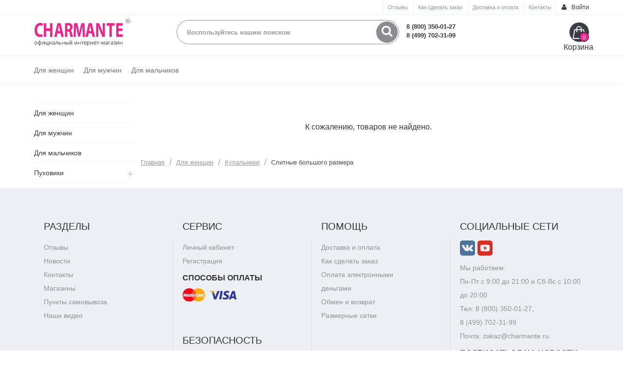

--- FILE ---
content_type: text/html; charset=UTF-8
request_url: https://www.charmante.ru/jenshinam/kupalniki/slitnye_bolshie
body_size: 6896
content:
<!DOCTYPE html><html lang="ru-ru" dir="ltr" class="no-js" itemscope="" itemtype="http://schema.org/WebPage"><head><title>Купить слитный купальник большого размера в интернет-магазине Charmante</title><base href="https://www.charmante.ru" target="_top" /><meta http-equiv="Content-Type" content="text/html; charset=utf-8" /><meta http-equiv="X-UA-Compatible" content="IE=edge,chrome=1"><meta name="viewport" content="width=device-width, initial-scale=1.0, maximum-scale=1.0, user-scalable=no"><meta name="apple-mobile-web-app-capable" content="yes" /><meta name="description" content="Купить женский слитный купальник большого размера по выгодной цене в интернет-магазине Charmante.ru с бесплатной доставкой по Москве и всем регионам России, тел.+7(800)350-01-27" /><meta itemprop="url" content="https://www.charmante.ru/"/><meta property="og:image" content="/img/chlogo_white.png" /><link rel="stylesheet" type="text/css" href="/fd/new-design.css?sn=924"><link rel="stylesheet" type="text/css" href="/fd/extra.styles.css?sn=924"><link rel="stylesheet" type="text/css" href="/fd/styles.css?sn=924"><link rel="icon" type="image/vnd.microsoft.icon" href="/favicon.ico" /><link rel="shortcut icon" type="image/x-icon" href="/favicon.ico" /><script src="/fd/jquery.min.js"></script><script src="/fd/js/2f1e45f048.js"></script><script src="/fd/js/modernizr.custom.js"></script><script type="text/javascript" src="/fd/js/magiczoomplus/magiczoomplus.js"></script><link rel="stylesheet" type="text/css" media="all" href="/fd/js/magiczoomplus/magiczoomplus.css" /><link rel="canonical" href="/jenshinam/kupalniki/slitnye_bolshie"/><link rel="stylesheet" type="text/css" href="/fd/js/bootstrap-select/css/bootstrap-select.min.css"><link rel="stylesheet" type="text/css" href="/fd/js/bootstrap-select/css/ajax-bootstrap-select.min.css"><script src="/fd/js/bootstrap-select/bootstrap-select.min.js"></script><script src="/fd/js/bootstrap-select/ajax-bootstrap-select.min.js"></script><script src="/fd/js/delivery.min.js"></script><script src="https://api-maps.yandex.ru/2.1.oldie.1/?load=package.standard&lang=ru-RU" type="text/javascript"></script><link rel="stylesheet" type="text/css" href="/fd/js/delivery.css"><script type="text/javascript" src="/fd/js/jquery.magnific-popup.min.js" charset="utf-8"></script><link rel="stylesheet" type="text/css" href="/fd/category.css"><link rel="stylesheet" href="/fd/magnific-popup.css" ><script src="/fd/js/bootstrap-slider/bootstrap-slider.min.js"></script><link rel="stylesheet" type="text/css" href="/fd/js/bootstrap-slider/css/bootstrap-slider.min.css"><script type="text/javascript">(window.Image ? (new Image()) : document.createElement('img')).src = 'https://vk.com/rtrg?p=VK-RTRG-109941-3nGGv';</script><script type="application/ld+json">{"@context": "http://schema.org","@type": "Organization","logo": "https://www.charmante.ru/img/logo.svg","name": "Charmante.ru","alternateName": "интернет-магазин купальников и пляжной одежды","url": "http://www.charmante.ru/","contactPoint": [{"@type": "ContactPoint","url": "http://www.charmante.ru/","telephone": "+7 (800) 350-01-27","contactType": "sales","areaServed": "RU","contactOption": "TollFree","email": "zakaz@charmante.ru","availableLanguage": "Russian"}],}</script><script type="text/javascript">!function(){var t=document.createElement("script");t.type="text/javascript",t.async=!0,t.src="https://vk.com/js/api/openapi.js?162",t.onload=function(){VK.Retargeting.Init("VK-RTRG-403855-1uMHM"),VK.Retargeting.Hit()},document.head.appendChild(t)}();</script><noscript><img src="https://vk.com/rtrg?p=VK-RTRG-403855-1uMHM" style="position:fixed; left:-999px;" alt=""/></noscript></head><body  onkeydown="kd(event);" class="no-sub"><noscript><iframe src="//www.googletagmanager.com/ns.html?id=GTM-T2BW29"height="0" width="0" style="display:none;visibility:hidden"></iframe></noscript><script>(function(w,d,s,l,i){w[l]=w[l]||[];w[l].push({'gtm.start':new Date().getTime(),event:'gtm.js'});var f=d.getElementsByTagName(s)[0],j=d.createElement(s),dl=l!='dataLayer'?'&l='+l:'';j.async=true;j.src='//www.googletagmanager.com/gtm.js?id='+i+dl;f.parentNode.insertBefore(j,f);})(window,document,'script','dataLayer','GTM-T2BW29');</script>﻿<div class="l-menu-mobile" id="mobile-menu"><div class="l-menu-mobile-info"><a href="#" class="login"><span class="fa fa-user" aria-hidden="true"></span>Войти</a></div><div class="l-menu-mobile-nav"><nav><ul><li id="main-li-776" class="main-li-li" class="active"><a href="jenshinam">Для женщин<span></span></a></li><li id="main-li-837" class="main-li-li"><a href="mujchinam">Для мужчин<span></span></a></li><li id="main-li-912" class="main-li-li"><a href="malchikam">Для мальчиков<span></span></a></li><li id="main-li-1996" class="main-li-li"><a href="puhoviki">Пуховики<span></span></a></li></ul></nav></div><div class="l-menu-mobile-footer"><nav><ul><li><a href="/feedback">Отзывы</a></li><li><a href="/kak_sdelat_zakaz">Как сделать заказ</a></li><li><a href="/dostavka_i_oplata">Доставка и оплата</a></li><li><a href="/kontakty">Контакты</a></li></ul></nav></div></div><div class="modal fade" tabindex="-1" id="modal-login" role="dialog" aria-labelledby="mySmallModalLabel" aria-hidden="true"><div class="modal-dialog"><div class="modal-content "><button type="button" class="close" data-dismiss="modal" aria-label="Close" style="top: 5px; right: 5px;position: absolute; z-index: 1000;"><span aria-hidden="true">×</span></button><div class="modal-greeting">Вход на сайт</div><form id="auth_hl_form" class="form_auth_head" onsubmit="auth_login(); return false;" target="_top"><p><font class="errortext"></font></p><div class="input-wrapper"><input type="email" size="17" id="login_un" class="input inplogjs" placeholder="Логин (E-mail)" onkeydown="auth_kd(event);"><span></span></div><div class="input-wrapper" style="margin-bottom: 5px"><input type="password" size="17" id="login_pw" class="input inppassjs" placeholder="Пароль" maxlength="50"  autocomplete="off" onkeydown="auth_kd(event);"><span></span></div><div class="checkbox"><label><input type="checkbox" id="login_re" value="Y">Запомнить меня</label></div><a href="/join" class="link-modal-login last">Регистрация</a><a href="/restore_password" class="link-modal-login lost-pass">Забыли пароль?</a><button type="button" name="Login" class="btn btn-default" style="margin-top: 10px" onclick="auth_login();yaCounter20161324.reachGoal('VHOD_LK')">ВОЙТИ</button><div id="uLogin_620ddb04" data-uloginid="620ddb04"></div><table width="95%"></table></form></div></div></div><div id="wrapper"><header class="l-header"><div class="l-header-dropdown-block"><div class="container"><div class="row"><div class="col-lg-6 col-md-6 col-sm-12 col-xs-12"><div class="clearfix"><h2 class="l-header-dropdown-title">Выберите свой город <span class="close-header-dropdown" onclick="d0('ws_e_ls')"></span></h2><div class="l-header-dropdown-text">Необходимо для отображения доступных товаров в Вашем регионе.</div><ul class="l-header-dropdown-list"><li id="ws_e_o2"><a class="rc_city_current" onclick="dd_os('ws_e',2);">Москва</a></li></ul></div></div><div class="col-lg-6 col-md-6 col-sm-12 col-xs-12"><div class="clearfix l-header-dropdown-close"><span class="close-header-dropdown" onclick="d0('ws_e_ls')"></span></div><div class="l-header-dropdown-info">Не нашли свой регион?*<a data-selected-region="4768" href="javascript:;">Выберите центральный интернет-магазин.</a></div><div class="l-header-dropdown-text">*Вы можете выбрать ближайший к Вам регион или<br>сделать заказ в центральном интернет-магазине.</div><div class="l-header-dropdown-wrapper"><a href="//www.chopt.ru">Оптовый каталог</a><span>Перейдите в оптовый каталог<br>если Вы оптовый покупатель</span></div></div></div></div></div><div class="l-header__line col-xs-hidden"><div class="container"><div class="row"><div class="col-lg-6 col-md-4 col-sm-3 col-xs-3"></div><div class="col-lg-6 col-md-8 col-sm-9 col-xs-9"><ul class="clearfix l-header-info"><li><a href="/feedback">Отзывы</a></li><li><a href="/kak_sdelat_zakaz">Как сделать заказ</a></li><li><a href="/dostavka_i_oplata">Доставка и оплата</a></li><li><a href="/kontakty">Контакты</a></li><li class="l-header-info-enter"><a href="#" class="login"><span class="fa fa-user" aria-hidden="true"></span>Войти</a></li></ul></div></div></div></div><div class="l-header__line l-header__center"><div class="container"><div class="row"><div class="col-lg-12 col-md-12 col-sm-12 col-xs-12 col-xs-visible"><div class="l-header-mobile-tel"><a href="tel:88003500127">+7 (800) 350-01-27</a><a href="tel:84997023199">+7 (499) 702-31-99</a></div><div class="l-header-mobile-text"></div></div><div class="col-lg-3 col-md-3 col-sm-3 col-xs-3 col-xs-hidden"><a href="/" class="l-header-logo"><img src="../img/logo.svg" alt=""></a></div><div class="col-lg-5 col-md-5 col-sm-4 col-xs-4 col-mob-12"><div class="l-header__position"><div class="clearfix col-xs-visible"><button class="burger-btn burger-btn--htla" id="mobile-btn-open"><span></span></button><span class="l-header-mobile-logo"><a href="/"><img src="../img/logo.svg" alt=""></a></span><a href="/cart" class="l-header-mobile-link"></a><button class="l-header-mobile-btn fl-r" id="mobile-search"></button></div><form action="/poisk" method="get"><label class="clearfix l-header-search"><input itemprop="query-input" type="search" name="search" id="search" placeholder="Воспользуйтесь нашим поиском" onkeydown="if (event.which==13) search_do();"><button type="submit" title="Поиск"><span class="fa fa-search" aria-hidden="true" onclick="search_do();"></span></button></label></form></div></div><div class="col-lg-4 col-md-4 col-sm-5 col-xs-5 l-header-no-padding col-xs-hidden"><div class="clearfix l-header-consult"><div class="l-header-consult-wrapper tel"><a href="tel:88003500127">8 (800) 350-01-27</a><a href="tel:84997023199">8 (499) 702-31-99</a></div><div class="l-header-consult-wrapper cart"><span class="l-header-consult-bag bbbskline" onclick="window.location='/cart'"><span id="l-header-basket-num" class="l-header-consult-num">0</span></span>Корзина</div></div></div></div></div></div><div class="l-header-menu">	<div class="container">		<div class="row">			<nav class="col-lg-12 col-md-12 col-sm-12 col-xs-12">				<ul class="clearfix" id="menu-list"><li id="main-li-776" class="main-li-li" class="active"><a href="jenshinam">Для женщин<span></span></a></li><li id="main-li-837" class="main-li-li"><a href="mujchinam">Для мужчин<span></span></a></li><li id="main-li-912" class="main-li-li"><a href="malchikam">Для мальчиков<span></span></a></li><li id="main-li-1996" class="main-li-li"><a href="puhoviki">Пуховики<span></span></a></li></ul>			</nav>		</div>	</div></div></header><div class="col2-content"><div class="container"><div class="row"><div class="col-lg-3 col-md-3 col-sm-3 width-20 col-xs-3 col-mob-12"><aside class="l-sidebar-catalog"><h2 class="l-sidebar-catalog-header"></h2><div class="clearfix l-sidebar-catalog-mobile-wrapper"><div class="l-sidebar-catalog-mobile" id="sidebar-catalog-btn">Каталог</div></div><nav><ul class="l-sidebar-catalog-categories" id="sidebar-catalog-block"><li class=""><a class="link-catalog" href="jenshinam">Для женщин</a></li><li class=""><a class="link-catalog" href="mujchinam">Для мужчин</a></li><li class=""><a class="link-catalog" href="malchikam">Для мальчиков</a></li><li class=""><a class="link-catalog" href="puhoviki">Пуховики</a><a class="glyphicon glyphicon-plus pluss " href="javascript:;"></a><ul class="l-sidebar-catalog-list" style="display:none"><li class=""><a class="link-catalog" href="puhoviki/winter">Зимняя коллекция</a></li></ul></li></ul></nav></aside><div><script>var randomImage = {paths: ["img/p-v-m.jpg",],generate: function(){var path = randomImage.paths[Math.floor(Math.random()*randomImage.paths.length)];var img = new Image();img.src = path;$(".tpr a.random").html(img);}};randomImage.generate();</script></div></div><div class="col-lg-9 col-md-9 col-sm-9 width-80 col-xs-9 col-mob-12"><script>var script_cat_link = "/jenshinam/kupalniki/slitnye_bolshie";</script><div class="row">	<div class="col-lg-12 col-md-12 col-sm-12 col-xs-12">		<div class="mobile_cat_block"><h1 class="c-header">Слитные купальники больших размеров</h1><div id="category-filter-btn">Фильтры &gt;</div></div><h1 class="c-header uppercase col-xs-hidden">Слитные купальники больших размеров</h1>		<div class="l-category cat3456">						<div id="filters" class="clearfix relative">				<div class="l-category-mobile-block" id="category-filter-block">					<div class="l-category-wrapper">						<div class="l-category-subs">						<div class="mobile_cat_block"><h1 class="c-header">Слитные купальники больших размеров</h1><div id="category-filter-btn">Фильтры &gt;</div></div><h1 class="c-header uppercase col-xs-hidden">Слитные купальники больших размеров</h1>												</div>					</div>					<div class="l-category-sort">																																									</div>				</div>			</div>						<div class="row">				<div class="l-products-list"><div class="no_p" style="margin-bottom:30px">К сожалению, товаров не найдено.</div><div id="s_deb" style="word-wrap: break-word;"></div>			</div>			<div id="pagination">			<div class="col2-content_main_top"><div class="l-breadcrumbs"><ul><li><a itemprop="child" title="Главная" href="/">Главная</a></li><li><a itemprop="child" title="Для женщин" href="jenshinam">Для женщин</a></li><li><a itemprop="child" title="Купальники" href="jenshinam/kupalniki">Купальники</a></li><li><a class="current_cat" data-cur="/jenshinam/kupalniki/slitnye_bolshie" title="Слитные большого размера" href="javascript:;">Слитные большого размера</a></li></ul></div></div>				<div class="row">					<div class="col-lg-12 col-md-12 col-sm-12 col-xs-12">																	</div>				</div>			</div>		</div>					</div></div></div></div></div></div><footer class="l-footer"><div class="l-footer-content"><div class="container"><div class="row"><div class="col-lg-12"><div class="l-footer-block"><div class="l-footer-title">Разделы</div><div class="l-footer-wrapper"><nav><ul class="l-footer-list"><li><a href="feedback">Отзывы</a></li><li><a href="novosti">Новости</a></li><li><a href="kontakty">Контакты</a></li><li><a href="magaziny">Магазины</a></li><li><a href="punkty_samovyvoza1">Пункты самовывоза</a></li><li><a href="smi">Наши видео</a></li></ul></nav></div></div><div class="l-footer-block"><div class="l-footer-title">Сервис</div><div class="l-footer-wrapper"><ul class="l-footer-list"><li><a href="profile">Личный кабинет</a></li><li><a href="join">Регистрация</a></li></ul><div class="l-footer-subtitle">Способы оплаты</div><div class="l-footer-payment"><a href="javascript:;"><img src="/img/pay-master.png" alt="Master Card"></a><a href="javascript:;"><img src="/img/pay-visa.png" alt="Visa"></a><br><br><br><br><div class="l-footer-title">Безопасность</div><ul class="l-footer-list"><li><a href="security_policy">Политика безопасности</a></li><li><a href="dogovor_oferta">Пользовательское соглашение</a></li></ul></div></div></div><div class="l-footer-block"><div class="l-footer-title">Помощь</div><div class="l-footer-wrapper"><nav><ul class="l-footer-list"><li><a href="dostavka_i_oplata">Доставка и оплата</a></li><li class="mobile_show"><a href="kak_sdelat_zakaz_mob">Как сделать заказ</a></li><li class="mobile_hide"><a href="kak_sdelat_zakaz">Как сделать заказ</a></li><li><a href="oplata_elektronnymi_dengami">Оплата электронными<br />деньгами</a></li><li><a href="obmen_i_vozvrat">Обмен и возврат</a></li><li><a href="size_grid">Размерные сетки</a></li></ul></nav></div></div><div class="l-footer-block"><div class="l-footer-title">Социальные сети</div><div class="l-footer-social"><ul><li><a href="http://vk.com/club41430863" class="social vk"></a></li><li><a href="http://www.youtube.com/user/charmante2013" class="social yt"></a></li></ul></div></div><div itemscope itemtype="http://schema.org/Organization"><div class="l-footer-block contacts"><ul class="l-footer-list"><li><div class="title">Мы работаем:</div><div class="work_time_1">Пн-Пт с 9:00 до 21:00 и Сб-Вс с 10:00 до 20:00</div></li><li><div class="title">Тел:&nbsp;</div><div class="tel_1" itemprop="telephone"><a href="tel:+78003500127">8 (800) 350-01-27</a></div><div class="a">,&nbsp;</div><div class="tel_2" itemprop="telephone"><a href="tel:+74997023199">8 (499) 702-31-99</a></div></li><li><div class="title">Почта:&nbsp;</div><div class="email" itemprop="email"><a href="mailto:zakaz@charmante.ru">zakaz@charmante.ru</a></div></li></ul></div></div><div class="l-footer-block"><form id="subscribe-f" action=""><input type="hidden" name="Key" value="SubscribeAdd"><input type="hidden" name="sf_RUB_ID[]" value="2" /><div class="l-footer-subtitle l-footer-subtitle-center">Подписаться на новости</div><div class="qwe-succes"></div><label class="l-footer-input-wrapper"><input type="text" name="sf_NAME" placeholder="Ваше имя"></label><label class="l-footer-input-wrapper"><input type="email" name="sf_EMAIL" placeholder="Ваш Email" value=""></label><input type="submit" class="l-footer-submit" name="OK" value="Отправить" /></form></div></div></div></div></div><div class="l-footer-copyright"><div class="container"><div class="row"><div class="col-lg-8"><div class="l-footer-copyright-left">© Charmante 2010-2020. <br>Официальный Интернет-магазин от производителя. Все права защищены.						</div></div><div class="col-lg-4"><div class="l-footer-copyright-right">ИП Чужакова Т.В. ОГРН 315774600010438						</div></div></div></div></div></footer></div><div id="pw_backing" onclick="hide_pw();"></div><div id="pw_backing_grid" onclick="hide_pw_grid();"></div><div id="pw" class="pw_panel"></div><div id="s_grid" class="pw_panel grid"></div><script type="text/javascript">(function (d, w, c) { (w[c] = w[c] || []).push(function() { try { w.yaCounter20161324 = new Ya.Metrika({id:20161324, webvisor:true, clickmap:true, trackLinks:true, accurateTrackBounce:true}); } catch(e) { } }); var n = d.getElementsByTagName("script")[0], s = d.createElement("script"), f = function () { n.parentNode.insertBefore(s, n); }; s.type = "text/javascript"; s.async = true; s.src = (d.location.protocol == "https:" ? "https:" : "http:") + "//mc.yandex.ru/metrika/watch.js"; if (w.opera == "[object Opera]") { d.addEventListener("DOMContentLoaded", f, false); } else { f(); } })(document, window, "yandex_metrika_callbacks");</script><noscript><div><img src="//mc.yandex.ru/watch/20161324" style="position:absolute; left:-9999px;" alt="" /></div></noscript><script type="text/javascript" src="//mc.yandex.ru/metrika/phone.js?counter=20161324" defer="defer"></script><script type='text/javascript'>(function(){ var widget_id = 'Hy6Itwve7M';var s = document.createElement('script'); s.type = 'text/javascript'; s.async = true; s.src = '//code.jivosite.com/script/widget/'+widget_id; var ss = document.getElementsByTagName('script')[0]; ss.parentNode.insertBefore(s, ss);})();</script><script src="/fd/subscription.js?sn=924"></script><div class="subscription" style="display:;"><div class="close-sub"><a href="javascript:;"></a></div><div class="sub-input"><ul><li class="first" style="">Подпишитесь на наши новости<br>и получите купон на<span>500 руб.</span></li><li class="second" style="padding-top:20px;"><div class="required form-group"><input class="is_required validate form-control" type="email" style="" required name="subscription" placeholder="Ваш e-mail" data-validate="isEmail" /></div></li><li class="last"><div class="sub-button">Хочу купон!</div></li></ul></div></div><div class="mark-subscribe-open"><div></div><span>Подпишись и получи подарок</span></div><script src="/fd/js/jquery.browser.min.js"></script><script src="/fd/jquery.hashchange.min.js"></script><script src="/fd/uitotop.js"></script><script src="/fd/site_misc.min.js?sn=924"></script><script src="/fd/wi_dynamics.min.js?sn=924"></script><script src="/fd/wi_cookie.js?sn=924"></script><script src="/fd/cart_func.min.js?sn=924"></script><script src="/fd/js/bootstrap.min.js"></script><script src="/fd/js/slick.min.js"></script><script src="/fd/js/jquery.validate.min.js"></script><script src="/fd/js/jquery.bookblock.min.js"></script><script src="/fd/js/jquerypp.custom.js"></script><script src="/fd/js/zoomsl-3.0.min.js"></script><script src="/fd/js/scripts.js"></script><script src="/fd/js/jquery.maskedinput.min.js"></script><script src="/js/plugins/jquery.fitvids.js"></script><script src="/js/jquery.bxslider.min.js"></script><script src="/js/easing.js"></script><script src="/fd/js/jquery.hoverIntent.min.js"></script><script src="/fd/jquery.easytabs.min.js"></script><script src="/fd/js/auth.js"></script><script src="/fd/js/magiczoomplus/init.js"></script><script src="/fd/jquery.scrollto.js"></script><script src="//ulogin.ru/js/ulogin.js"></script><script src="/fd/js/app.min.js"></script></body></html>

--- FILE ---
content_type: text/css
request_url: https://www.charmante.ru/fd/new-design.css?sn=924
body_size: 66191
content:
@charset "UTF-8";
@import http: //fonts.googleapis.com/css?family=Lato:300, 400, 700|Sacramento|Abril+Fatface|Six+Caps|Cardo:400italic, 700;
.label,audio,canvas,progress,sub,sup,video{vertical-align:baseline}
.swiper-slide,hr{-moz-box-sizing:content-box}
.burger-btn,button.close,input[type=search]{-webkit-appearance:none}
.bb-content,.bb-inner,.bb-outer,.bb-page>div{-webkit-backface-visibility:hidden;backface-visibility:hidden}
hr,img{border:0}
.btn-group>.btn-group,.btn-toolbar .btn,.btn-toolbar .btn-group,.btn-toolbar .input-group,.col-xs-1,.col-xs-10,.col-xs-11,.col-xs-12,.col-xs-2,.col-xs-3,.col-xs-4,.col-xs-5,.col-xs-6,.col-xs-7,.col-xs-8,.col-xs-9,.dropdown-menu{float:left}
.navbar-fixed-bottom .navbar-collapse,.navbar-fixed-top .navbar-collapse,.pre-scrollable{max-height:340px}
article,aside,details,figcaption,figure,footer,header,hgroup,main,menu,nav,section,summary{display:block}
a:active,a:hover{outline:0}
mark{background:#ff0}
img{vertical-align:middle}
hr{-webkit-box-sizing:content-box}
pre,textarea{overflow:auto}
button,input,optgroup,select,textarea{margin:0;font:inherit;color:inherit}
.glyphicon,.popover,.tooltip,address{font-style:normal}
button,html input[type=button],input[type=reset],input[type=submit]{-webkit-appearance:button;cursor:pointer}
button[disabled],html input[disabled]{cursor:default}
button::-moz-focus-inner,input::-moz-focus-inner{padding:0;border:0}
input[type=checkbox],input[type=radio]{-webkit-box-sizing:border-box;-moz-box-sizing:border-box;box-sizing:border-box;padding:0}
input[type=number]::-webkit-inner-spin-button,input[type=number]::-webkit-outer-spin-button{height:auto}
input[type=search]::-webkit-search-cancel-button,input[type=search]::-webkit-search-decoration{-webkit-appearance:none}
table{border-spacing:0;border-collapse:collapse}
td,th{padding:0}
@media print {
blockquote,img,pre,tr{page-break-inside:avoid}
*,:after,:before{color:#000!important;text-shadow:none!important;background:0 0!important;-webkit-box-shadow:none!important;box-shadow:none!important}
a,a:visited{text-decoration:underline}
a[href]:after{content:url(url('(')) attr(href) ")"}
abbr[title]:after{content:" (" attr(title) ")"}
a[href^="javascript:"]:after,a[href^="#"]:after{content:""}
blockquote,pre{border:1px solid #999}
thead{display:table-header-group}
img{max-width:100%!important}
h2,h3,p{orphans:3;widows:3}
h2,h3{page-break-after:avoid}
.navbar{display:none}
.btn>.caret,.dropup>.btn>.caret{border-top-color:#000!important}
.label{border:1px solid #000}
.table{border-collapse:collapse!important}
.table td,.table th{background-color:#fff!important}
.table-bordered td,.table-bordered th{border:1px solid #ddd!important}
}
.btn,.btn-danger.active,.btn-danger:active,.btn-default.active,.btn-default:active,.btn-info.active,.btn-info:active,.btn-primary.active,.btn-primary:active,.btn-success.active,.btn-success:active,.btn-warning.active,.btn-warning:active,.btn.active,.btn:active,.dropdown-menu>.disabled>a:focus,.dropdown-menu>.disabled>a:hover,.form-control,.navbar-toggle,.open>.dropdown-toggle.btn-danger,.open>.dropdown-toggle.btn-default,.open>.dropdown-toggle.btn-info,.open>.dropdown-toggle.btn-primary,.open>.dropdown-toggle.btn-success,.open>.dropdown-toggle.btn-warning{background-image:none}
.dropdown-menu,.modal-content{-webkit-background-clip:padding-box}
.img-thumbnail,body{background-color:#fff}
@font-face{font-family:'Glyphicons Halflings';src:url(fonts/glyphicons-halflings-regular.eot);src:url(fonts/glyphicons-halflings-regular.eot?#iefix) format("embedded-opentype"),url(fonts/glyphicons-halflings-regular.woff2) format("woff2"),url(fonts/glyphicons-halflings-regular.woff) format("woff"),url(fonts/glyphicons-halflings-regular.ttf) format("truetype"),url(fonts/glyphicons-halflings-regular.svg#glyphicons_halflingsregular) format("svg")}
.glyphicon{position:relative;top:1px;display:inline-block;font-family:'Glyphicons Halflings';font-weight:400;line-height:1;-webkit-font-smoothing:antialiased;-moz-osx-font-smoothing:grayscale}
.glyphicon-asterisk:before{content:"\002a"}
.glyphicon-plus:before{content:"\002b"}
.glyphicon-eur:before,.glyphicon-euro:before{content:"\20ac"}
.glyphicon-minus:before{content:"\2212"}
.glyphicon-cloud:before{content:"\2601"}
.glyphicon-envelope:before{content:"\2709"}
.glyphicon-pencil:before{content:"\270f"}
.glyphicon-glass:before{content:"\e001"}
.glyphicon-music:before{content:"\e002"}
.glyphicon-search:before{content:"\e003"}
.glyphicon-heart:before{content:"\e005"}
.glyphicon-star:before{content:"\e006"}
.glyphicon-star-empty:before{content:"\e007"}
.glyphicon-user:before{content:"\e008"}
.glyphicon-film:before{content:"\e009"}
.glyphicon-th-large:before{content:"\e010"}
.glyphicon-th:before{content:"\e011"}
.glyphicon-th-list:before{content:"\e012"}
.glyphicon-ok:before{content:"\e013"}
.glyphicon-remove:before{content:"\e014"}
.glyphicon-zoom-in:before{content:"\e015"}
.glyphicon-zoom-out:before{content:"\e016"}
.glyphicon-off:before{content:"\e017"}
.glyphicon-signal:before{content:"\e018"}
.glyphicon-cog:before{content:"\e019"}
.glyphicon-trash:before{content:"\e020"}
.glyphicon-home:before{content:"\e021"}
.glyphicon-file:before{content:"\e022"}
.glyphicon-time:before{content:"\e023"}
.glyphicon-road:before{content:"\e024"}
.glyphicon-download-alt:before{content:"\e025"}
.glyphicon-download:before{content:"\e026"}
.glyphicon-upload:before{content:"\e027"}
.glyphicon-inbox:before{content:"\e028"}
.glyphicon-play-circle:before{content:"\e029"}
.glyphicon-repeat:before{content:"\e030"}
.glyphicon-refresh:before{content:"\e031"}
.glyphicon-list-alt:before{content:"\e032"}
.glyphicon-lock:before{content:"\e033"}
.glyphicon-flag:before{content:"\e034"}
.glyphicon-headphones:before{content:"\e035"}
.glyphicon-volume-off:before{content:"\e036"}
.glyphicon-volume-down:before{content:"\e037"}
.glyphicon-volume-up:before{content:"\e038"}
.glyphicon-qrcode:before{content:"\e039"}
.glyphicon-barcode:before{content:"\e040"}
.glyphicon-tag:before{content:"\e041"}
.glyphicon-tags:before{content:"\e042"}
.glyphicon-book:before{content:"\e043"}
.glyphicon-bookmark:before{content:"\e044"}
.glyphicon-print:before{content:"\e045"}
.glyphicon-camera:before{content:"\e046"}
.glyphicon-font:before{content:"\e047"}
.glyphicon-bold:before{content:"\e048"}
.glyphicon-italic:before{content:"\e049"}
.glyphicon-text-height:before{content:"\e050"}
.glyphicon-text-width:before{content:"\e051"}
.glyphicon-align-left:before{content:"\e052"}
.glyphicon-align-center:before{content:"\e053"}
.glyphicon-align-right:before{content:"\e054"}
.glyphicon-align-justify:before{content:"\e055"}
.glyphicon-list:before{content:"\e056"}
.glyphicon-indent-left:before{content:"\e057"}
.glyphicon-indent-right:before{content:"\e058"}
.glyphicon-facetime-video:before{content:"\e059"}
.glyphicon-picture:before{content:"\e060"}
.glyphicon-map-marker:before{content:"\e062"}
.glyphicon-adjust:before{content:"\e063"}
.glyphicon-tint:before{content:"\e064"}
.glyphicon-edit:before{content:"\e065"}
.glyphicon-share:before{content:"\e066"}
.glyphicon-check:before{content:"\e067"}
.glyphicon-move:before{content:"\e068"}
.glyphicon-step-backward:before{content:"\e069"}
.glyphicon-fast-backward:before{content:"\e070"}
.glyphicon-backward:before{content:"\e071"}
.glyphicon-play:before{content:"\e072"}
.glyphicon-pause:before{content:"\e073"}
.glyphicon-stop:before{content:"\e074"}
.glyphicon-forward:before{content:"\e075"}
.glyphicon-fast-forward:before{content:"\e076"}
.glyphicon-step-forward:before{content:"\e077"}
.glyphicon-eject:before{content:"\e078"}
.glyphicon-chevron-left:before{content:"\e079"}
.glyphicon-chevron-right:before{content:"\e080"}
.glyphicon-plus-sign:before{content:"\e081"}
.glyphicon-minus-sign:before{content:"\e082"}
.glyphicon-remove-sign:before{content:"\e083"}
.glyphicon-ok-sign:before{content:"\e084"}
.glyphicon-question-sign:before{content:"\e085"}
.glyphicon-info-sign:before{content:"\e086"}
.glyphicon-screenshot:before{content:"\e087"}
.glyphicon-remove-circle:before{content:"\e088"}
.glyphicon-ok-circle:before{content:"\e089"}
.glyphicon-ban-circle:before{content:"\e090"}
.glyphicon-arrow-left:before{content:"\e091"}
.glyphicon-arrow-right:before{content:"\e092"}
.glyphicon-arrow-up:before{content:"\e093"}
.glyphicon-arrow-down:before{content:"\e094"}
.glyphicon-share-alt:before{content:"\e095"}
.glyphicon-resize-full:before{content:"\e096"}
.glyphicon-resize-small:before{content:"\e097"}
.glyphicon-exclamation-sign:before{content:"\e101"}
.glyphicon-gift:before{content:"\e102"}
.glyphicon-leaf:before{content:"\e103"}
.glyphicon-fire:before{content:"\e104"}
.glyphicon-eye-open:before{content:"\e105"}
.glyphicon-eye-close:before{content:"\e106"}
.glyphicon-warning-sign:before{content:"\e107"}
.glyphicon-plane:before{content:"\e108"}
.glyphicon-calendar:before{content:"\e109"}
.glyphicon-random:before{content:"\e110"}
.glyphicon-comment:before{content:"\e111"}
.glyphicon-magnet:before{content:"\e112"}
.glyphicon-chevron-up:before{content:"\e113"}
.glyphicon-chevron-down:before{content:"\e114"}
.glyphicon-retweet:before{content:"\e115"}
.glyphicon-shopping-cart:before{content:"\e116"}
.glyphicon-folder-close:before{content:"\e117"}
.glyphicon-folder-open:before{content:"\e118"}
.glyphicon-resize-vertical:before{content:"\e119"}
.glyphicon-resize-horizontal:before{content:"\e120"}
.glyphicon-hdd:before{content:"\e121"}
.glyphicon-bullhorn:before{content:"\e122"}
.glyphicon-bell:before{content:"\e123"}
.glyphicon-certificate:before{content:"\e124"}
.glyphicon-thumbs-up:before{content:"\e125"}
.glyphicon-thumbs-down:before{content:"\e126"}
.glyphicon-hand-right:before{content:"\e127"}
.glyphicon-hand-left:before{content:"\e128"}
.glyphicon-hand-up:before{content:"\e129"}
.glyphicon-hand-down:before{content:"\e130"}
.glyphicon-circle-arrow-right:before{content:"\e131"}
.glyphicon-circle-arrow-left:before{content:"\e132"}
.glyphicon-circle-arrow-up:before{content:"\e133"}
.glyphicon-circle-arrow-down:before{content:"\e134"}
.glyphicon-globe:before{content:"\e135"}
.glyphicon-wrench:before{content:"\e136"}
.glyphicon-tasks:before{content:"\e137"}
.glyphicon-filter:before{content:"\e138"}
.glyphicon-briefcase:before{content:"\e139"}
.glyphicon-fullscreen:before{content:"\e140"}
.glyphicon-dashboard:before{content:"\e141"}
.glyphicon-paperclip:before{content:"\e142"}
.glyphicon-heart-empty:before{content:"\e143"}
.glyphicon-link:before{content:"\e144"}
.glyphicon-phone:before{content:"\e145"}
.glyphicon-pushpin:before{content:"\e146"}
.glyphicon-usd:before{content:"\e148"}
.glyphicon-gbp:before{content:"\e149"}
.glyphicon-sort:before{content:"\e150"}
.glyphicon-sort-by-alphabet:before{content:"\e151"}
.glyphicon-sort-by-alphabet-alt:before{content:"\e152"}
.glyphicon-sort-by-order:before{content:"\e153"}
.glyphicon-sort-by-order-alt:before{content:"\e154"}
.glyphicon-sort-by-attributes:before{content:"\e155"}
.glyphicon-sort-by-attributes-alt:before{content:"\e156"}
.glyphicon-unchecked:before{content:"\e157"}
.glyphicon-expand:before{content:"\e158"}
.glyphicon-collapse-down:before{content:"\e159"}
.glyphicon-collapse-up:before{content:"\e160"}
.glyphicon-log-in:before{content:"\e161"}
.glyphicon-flash:before{content:"\e162"}
.glyphicon-log-out:before{content:"\e163"}
.glyphicon-new-window:before{content:"\e164"}
.glyphicon-record:before{content:"\e165"}
.glyphicon-save:before{content:"\e166"}
.glyphicon-open:before{content:"\e167"}
.glyphicon-saved:before{content:"\e168"}
.glyphicon-import:before{content:"\e169"}
.glyphicon-export:before{content:"\e170"}
.glyphicon-send:before{content:"\e171"}
.glyphicon-floppy-disk:before{content:"\e172"}
.glyphicon-floppy-saved:before{content:"\e173"}
.glyphicon-floppy-remove:before{content:"\e174"}
.glyphicon-floppy-save:before{content:"\e175"}
.glyphicon-floppy-open:before{content:"\e176"}
.glyphicon-credit-card:before{content:"\e177"}
.glyphicon-transfer:before{content:"\e178"}
.glyphicon-cutlery:before{content:"\e179"}
.glyphicon-header:before{content:"\e180"}
.glyphicon-compressed:before{content:"\e181"}
.glyphicon-earphone:before{content:"\e182"}
.glyphicon-phone-alt:before{content:"\e183"}
.glyphicon-tower:before{content:"\e184"}
.glyphicon-stats:before{content:"\e185"}
.glyphicon-sd-video:before{content:"\e186"}
.glyphicon-hd-video:before{content:"\e187"}
.glyphicon-subtitles:before{content:"\e188"}
.glyphicon-sound-stereo:before{content:"\e189"}
.glyphicon-sound-dolby:before{content:"\e190"}
.glyphicon-sound-5-1:before{content:"\e191"}
.glyphicon-sound-6-1:before{content:"\e192"}
.glyphicon-sound-7-1:before{content:"\e193"}
.glyphicon-copyright-mark:before{content:"\e194"}
.glyphicon-registration-mark:before{content:"\e195"}
.glyphicon-cloud-download:before{content:"\e197"}
.glyphicon-cloud-upload:before{content:"\e198"}
.glyphicon-tree-conifer:before{content:"\e199"}
.glyphicon-tree-deciduous:before{content:"\e200"}
.glyphicon-cd:before{content:"\e201"}
.glyphicon-save-file:before{content:"\e202"}
.glyphicon-open-file:before{content:"\e203"}
.glyphicon-level-up:before{content:"\e204"}
.glyphicon-copy:before{content:"\e205"}
.glyphicon-paste:before{content:"\e206"}
.glyphicon-alert:before{content:"\e209"}
.glyphicon-equalizer:before{content:"\e210"}
.glyphicon-king:before{content:"\e211"}
.glyphicon-queen:before{content:"\e212"}
.glyphicon-pawn:before{content:"\e213"}
.glyphicon-bishop:before{content:"\e214"}
.glyphicon-knight:before{content:"\e215"}
.glyphicon-baby-formula:before{content:"\e216"}
.glyphicon-tent:before{content:"\26fa"}
.glyphicon-blackboard:before{content:"\e218"}
.glyphicon-bed:before{content:"\e219"}
.glyphicon-apple:before{content:"\f8ff"}
.glyphicon-erase:before{content:"\e221"}
.glyphicon-hourglass:before{content:"\231b"}
.glyphicon-lamp:before{content:"\e223"}
.glyphicon-duplicate:before{content:"\e224"}
.glyphicon-piggy-bank:before{content:"\e225"}
.glyphicon-scissors:before{content:"\e226"}
.glyphicon-bitcoin:before,.glyphicon-btc:before,.glyphicon-xbt:before{content:"\e227"}
.glyphicon-jpy:before,.glyphicon-yen:before{content:"\00a5"}
.glyphicon-rub:before,.glyphicon-ruble:before{content:"\20bd"}
.glyphicon-scale:before{content:"\e230"}
.glyphicon-ice-lolly:before{content:"\e231"}
.glyphicon-ice-lolly-tasted:before{content:"\e232"}
.glyphicon-education:before{content:"\e233"}
.glyphicon-option-horizontal:before{content:"\e234"}
.glyphicon-option-vertical:before{content:"\e235"}
.glyphicon-menu-hamburger:before{content:"\e236"}
.glyphicon-modal-window:before{content:"\e237"}
.glyphicon-oil:before{content:"\e238"}
.glyphicon-grain:before{content:"\e239"}
.glyphicon-sunglasses:before{content:"\e240"}
.glyphicon-text-size:before{content:"\e241"}
.glyphicon-text-color:before{content:"\e242"}
.glyphicon-text-background:before{content:"\e243"}
.glyphicon-object-align-top:before{content:"\e244"}
.glyphicon-object-align-bottom:before{content:"\e245"}
.glyphicon-object-align-horizontal:before{content:"\e246"}
.glyphicon-object-align-left:before{content:"\e247"}
.glyphicon-object-align-vertical:before{content:"\e248"}
.glyphicon-object-align-right:before{content:"\e249"}
.glyphicon-triangle-right:before{content:"\e250"}
.glyphicon-triangle-left:before{content:"\e251"}
.glyphicon-triangle-bottom:before{content:"\e252"}
.glyphicon-triangle-top:before{content:"\e253"}
.glyphicon-console:before{content:"\e254"}
.glyphicon-superscript:before{content:"\e255"}
.glyphicon-subscript:before{content:"\e256"}
.glyphicon-menu-left:before{content:"\e257"}
.glyphicon-menu-right:before{content:"\e258"}
.glyphicon-menu-down:before{content:"\e259"}
.glyphicon-menu-up:before{content:"\e260"}
body{font-family:"Helvetica Neue",Helvetica,Arial,sans-serif;line-height:1.42857143;color:#333}
button,input,select,textarea{line-height:inherit}
a:hover{color:#23527c;text-decoration:underline}
a:focus{outline:dotted thin;outline:-webkit-focus-ring-color auto 5px;outline-offset:-2px}
.carousel-inner>.item>a>img,.carousel-inner>.item>img,.img-responsive,.thumbnail a>img,.thumbnail>img{display:block;max-width:100%;height:auto}
.img-rounded{border-radius:6px}
.img-thumbnail{display:inline-block;max-width:100%;height:auto;padding:4px;line-height:1.42857143;border:1px solid #ddd;border-radius:4px;-webkit-transition:all .2s ease-in-out;-o-transition:all .2s ease-in-out;transition:all .2s ease-in-out}
.img-circle{border-radius:50%}
hr{margin-top:20px;margin-bottom:20px;border-top:1px solid #eee}
.sr-only{position:absolute;width:1px;height:1px;padding:0;margin:-1px;overflow:hidden;clip:rect(0,0,0,0);border:0}
.sr-only-focusable:active,.sr-only-focusable:focus{position:static;width:auto;height:auto;margin:0;overflow:visible;clip:auto}
[role=button]{cursor:pointer}
.h1,.h2,.h3,.h4,.h5,.h6,h1,h2,h3,h4,h5,h6{font-family:inherit;font-weight:500;line-height:1.1;color:inherit}
.h1 .small,.h1 small,.h2 .small,.h2 small,.h3 .small,.h3 small,.h4 .small,.h4 small,.h5 .small,.h5 small,.h6 .small,.h6 small,h1 .small,h1 small,h2 .small,h2 small,h3 .small,h3 small,h4 .small,h4 small,h5 .small,h5 small,h6 .small,h6 small{font-weight:400;line-height:1;color:#777}
.h1,.h2,.h3,h1,h2,h3{margin-top:20px;margin-bottom:10px}
.h1 .small,.h1 small,.h2 .small,.h2 small,.h3 .small,.h3 small,h1 .small,h1 small,h2 .small,h2 small,h3 .small,h3 small{font-size:65%}
.h4,.h5,.h6,h4,h5,h6{margin-top:10px;margin-bottom:10px}
.h4 .small,.h4 small,.h5 .small,.h5 small,.h6 .small,.h6 small,h4 .small,h4 small,h5 .small,h5 small,h6 .small,h6 small{font-size:75%}
.h1,h1{font-size:36px}
.h2,h2{font-size:30px}
.h3,h3{font-size:24px}
.h4,h4{font-size:18px}
.h5,h5{font-size:14px}
.h6,h6{font-size:12px}
p{margin:0 0 10px}
.lead{margin-bottom:20px;font-size:16px;font-weight:300;line-height:1.4}
.badge,.label,dt,kbd kbd,label{font-weight:700}
address,blockquote .small,blockquote footer,blockquote small,dd,dt,pre{line-height:1.42857143}
@media (min-width:768px) {
.lead{font-size:21px}
}
.small,small{font-size:85%}
.mark,mark{padding:.2em;background-color:#fcf8e3}
.list-inline,.list-unstyled{padding-left:0;list-style:none}
.text-left{text-align:left}
.text-right{text-align:right}
.text-center{text-align:center}
.text-justify{text-align:justify}
.text-nowrap{white-space:nowrap}
.text-lowercase{text-transform:lowercase}
.text-uppercase{text-transform:uppercase}
.text-capitalize{text-transform:capitalize}
.text-muted{color:#777}
.text-primary{color:#337ab7}
a.text-primary:focus,a.text-primary:hover{color:#286090}
.text-success{color:#3c763d}
a.text-success:focus,a.text-success:hover{color:#2b542c}
.text-info{color:#31708f}
a.text-info:focus,a.text-info:hover{color:#245269}
.text-warning{color:#8a6d3b}
a.text-warning:focus,a.text-warning:hover{color:#66512c}
.text-danger{color:#a94442}
a.text-danger:focus,a.text-danger:hover{color:#843534}
.bg-primary{color:#fff;background-color:#337ab7}
a.bg-primary:focus,a.bg-primary:hover{background-color:#286090}
.bg-success{background-color:#dff0d8}
a.bg-success:focus,a.bg-success:hover{background-color:#c1e2b3}
.bg-info{background-color:#d9edf7}
a.bg-info:focus,a.bg-info:hover{background-color:#afd9ee}
.bg-warning{background-color:#fcf8e3}
a.bg-warning:focus,a.bg-warning:hover{background-color:#f7ecb5}
.bg-danger{background-color:#f2dede}
a.bg-danger:focus,a.bg-danger:hover{background-color:#e4b9b9}
pre code,table{background-color:transparent}
.page-header{padding-bottom:9px;margin:40px 0 20px;border-bottom:1px solid #eee}
dl,ol,ul{margin-top:0}
blockquote ol:last-child,blockquote p:last-child,blockquote ul:last-child,ol ol,ol ul,ul ol,ul ul{margin-bottom:0}
address,dl{margin-bottom:20px}
ol,ul{margin-bottom:10px}
.list-inline{margin-left:-5px}
.list-inline>li{display:inline-block;padding-right:5px;padding-left:5px}
dd{margin-left:0}
@media (min-width:768px) {
.dl-horizontal dt{float:left;width:160px;overflow:hidden;clear:left;text-align:right;text-overflow:ellipsis;white-space:nowrap}
.dl-horizontal dd{margin-left:180px}
.container{width:750px}
}
.btn-group-vertical>.btn-group:after,.btn-toolbar:after,.clear:after,.clearfix:after,.container-fluid:after,.container:after,.dl-horizontal dd:after,.form-horizontal .form-group:after,.modal-footer:after,.modal-header:after,.nav:after,.navbar-collapse:after,.navbar-header:after,.navbar:after,.pager:after,.panel-body:after,.row:after,.slick-track:after{clear:both}
abbr[data-original-title],abbr[title]{cursor:help;border-bottom:1px dotted #777}
.initialism{font-size:90%;text-transform:uppercase}
.popover,.tooltip,button,select{text-transform:none}
blockquote{padding:10px 20px;margin:0 0 20px;font-size:17.5px;border-left:5px solid #eee}
blockquote .small,blockquote footer,blockquote small{display:block;font-size:80%;color:#777}
legend,pre{display:block;color:#333}
blockquote .small:before,blockquote footer:before,blockquote small:before{content:'\2014 \00A0'}
.blockquote-reverse,blockquote.pull-right{padding-right:15px;padding-left:0;text-align:right;border-right:5px solid #eee;border-left:0}
code,kbd{padding:2px 4px}
caption,th{text-align:left}
.blockquote-reverse .small:before,.blockquote-reverse footer:before,.blockquote-reverse small:before,blockquote.pull-right .small:before,blockquote.pull-right footer:before,blockquote.pull-right small:before{content:''}
.blockquote-reverse .small:after,.blockquote-reverse footer:after,.blockquote-reverse small:after,blockquote.pull-right .small:after,blockquote.pull-right footer:after,blockquote.pull-right small:after{content:'\00A0 \2014'}
code{color:#c7254e;background-color:#f9f2f4;border-radius:4px}
kbd{color:#fff;background-color:#333;border-radius:3px;-webkit-box-shadow:inset 0 -1px 0 rgba(0,0,0,.25);box-shadow:inset 0 -1px 0 rgba(0,0,0,.25)}
kbd kbd{padding:0;font-size:100%;-webkit-box-shadow:none;box-shadow:none}
pre{padding:9.5px;margin:0 0 10px;word-break:break-all;word-wrap:break-word;background-color:#f5f5f5;border:1px solid #ccc;border-radius:4px}
pre code{padding:0;font-size:inherit;color:inherit;white-space:pre-wrap;border-radius:0}
.container,.container-fluid{margin-right:auto;margin-left:auto;padding-right:15px;padding-left:15px}
.pre-scrollable{overflow-y:scroll}
@media (min-width:992px) {
.container{width:970px}
}
@media (min-width:1200px) {
.container{width:1170px}
}
.row{margin-right:-15px;margin-left:-15px}
.col-lg-1,.col-lg-10,.col-lg-11,.col-lg-12,.col-lg-2,.col-lg-3,.col-lg-4,.col-lg-5,.col-lg-6,.col-lg-7,.col-lg-8,.col-lg-9,.col-md-1,.col-md-10,.col-md-11,.col-md-12,.col-md-2,.col-md-3,.col-md-4,.col-md-5,.col-md-6,.col-md-7,.col-md-8,.col-md-9,.col-sm-1,.col-sm-10,.col-sm-11,.col-sm-12,.col-sm-2,.col-sm-3,.col-sm-4,.col-sm-5,.col-sm-6,.col-sm-7,.col-sm-8,.col-sm-9,.col-xs-1,.col-xs-10,.col-xs-11,.col-xs-12,.col-xs-2,.col-xs-3,.col-xs-4,.col-xs-5,.col-xs-6,.col-xs-7,.col-xs-8,.col-xs-9{position:relative;min-height:1px;padding-right:15px;padding-left:15px}
.col-xs-12{width:100%}
.col-xs-11{width:91.66666667%}
.col-xs-10{width:83.33333333%}
.col-xs-9{width:75%}
.col-xs-8{width:66.66666667%}
.col-xs-7{width:58.33333333%}
.col-xs-6{width:50%}
.col-xs-5{width:41.66666667%}
.col-xs-4{width:33.33333333%}
.col-xs-3{width:25%}
.col-xs-2{width:16.66666667%}
.col-xs-1{width:8.33333333%}
.col-xs-pull-12{right:100%}
.col-xs-pull-11{right:91.66666667%}
.col-xs-pull-10{right:83.33333333%}
.col-xs-pull-9{right:75%}
.col-xs-pull-8{right:66.66666667%}
.col-xs-pull-7{right:58.33333333%}
.col-xs-pull-6{right:50%}
.col-xs-pull-5{right:41.66666667%}
.col-xs-pull-4{right:33.33333333%}
.col-xs-pull-3{right:25%}
.col-xs-pull-2{right:16.66666667%}
.col-xs-pull-1{right:8.33333333%}
.col-xs-pull-0{right:auto}
.col-xs-push-12{left:100%}
.col-xs-push-11{left:91.66666667%}
.col-xs-push-10{left:83.33333333%}
.col-xs-push-9{left:75%}
.col-xs-push-8{left:66.66666667%}
.col-xs-push-7{left:58.33333333%}
.col-xs-push-6{left:50%}
.col-xs-push-5{left:41.66666667%}
.col-xs-push-4{left:33.33333333%}
.col-xs-push-3{left:25%}
.col-xs-push-2{left:16.66666667%}
.col-xs-push-1{left:8.33333333%}
.col-xs-push-0{left:auto}
.col-xs-offset-12{margin-left:100%}
.col-xs-offset-11{margin-left:91.66666667%}
.col-xs-offset-10{margin-left:83.33333333%}
.col-xs-offset-9{margin-left:75%}
.col-xs-offset-8{margin-left:66.66666667%}
.col-xs-offset-7{margin-left:58.33333333%}
.col-xs-offset-6{margin-left:50%}
.col-xs-offset-5{margin-left:41.66666667%}
.col-xs-offset-4{margin-left:33.33333333%}
.col-xs-offset-3{margin-left:25%}
.col-xs-offset-2{margin-left:16.66666667%}
.col-xs-offset-1{margin-left:8.33333333%}
.col-xs-offset-0{margin-left:0}
@media (min-width:768px) {
.col-sm-1,.col-sm-10,.col-sm-11,.col-sm-12,.col-sm-2,.col-sm-3,.col-sm-4,.col-sm-5,.col-sm-6,.col-sm-7,.col-sm-8,.col-sm-9{float:left}
.col-sm-12{width:100%}
.col-sm-11{width:91.66666667%}
.col-sm-10{width:83.33333333%}
.col-sm-9{width:75%}
.col-sm-8{width:66.66666667%}
.col-sm-7{width:58.33333333%}
.col-sm-6{width:50%}
.col-sm-5{width:41.66666667%}
.col-sm-4{width:33.33333333%}
.col-sm-3{width:25%}
.col-sm-2{width:16.66666667%}
.col-sm-1{width:8.33333333%}
.col-sm-pull-12{right:100%}
.col-sm-pull-11{right:91.66666667%}
.col-sm-pull-10{right:83.33333333%}
.col-sm-pull-9{right:75%}
.col-sm-pull-8{right:66.66666667%}
.col-sm-pull-7{right:58.33333333%}
.col-sm-pull-6{right:50%}
.col-sm-pull-5{right:41.66666667%}
.col-sm-pull-4{right:33.33333333%}
.col-sm-pull-3{right:25%}
.col-sm-pull-2{right:16.66666667%}
.col-sm-pull-1{right:8.33333333%}
.col-sm-pull-0{right:auto}
.col-sm-push-12{left:100%}
.col-sm-push-11{left:91.66666667%}
.col-sm-push-10{left:83.33333333%}
.col-sm-push-9{left:75%}
.col-sm-push-8{left:66.66666667%}
.col-sm-push-7{left:58.33333333%}
.col-sm-push-6{left:50%}
.col-sm-push-5{left:41.66666667%}
.col-sm-push-4{left:33.33333333%}
.col-sm-push-3{left:25%}
.col-sm-push-2{left:16.66666667%}
.col-sm-push-1{left:8.33333333%}
.col-sm-push-0{left:auto}
.col-sm-offset-12{margin-left:100%}
.col-sm-offset-11{margin-left:91.66666667%}
.col-sm-offset-10{margin-left:83.33333333%}
.col-sm-offset-9{margin-left:75%}
.col-sm-offset-8{margin-left:66.66666667%}
.col-sm-offset-7{margin-left:58.33333333%}
.col-sm-offset-6{margin-left:50%}
.col-sm-offset-5{margin-left:41.66666667%}
.col-sm-offset-4{margin-left:33.33333333%}
.col-sm-offset-3{margin-left:25%}
.col-sm-offset-2{margin-left:16.66666667%}
.col-sm-offset-1{margin-left:8.33333333%}
.col-sm-offset-0{margin-left:0}
}
@media (min-width:992px) {
.col-md-1,.col-md-10,.col-md-11,.col-md-12,.col-md-2,.col-md-3,.col-md-4,.col-md-5,.col-md-6,.col-md-7,.col-md-8,.col-md-9{float:left}
.col-md-12{width:100%}
.col-md-11{width:91.66666667%}
.col-md-10{width:83.33333333%}
.col-md-9{width:75%}
.col-md-8{width:66.66666667%}
.col-md-7{width:58.33333333%}
.col-md-6{width:50%}
.col-md-5{width:41.66666667%}
.col-md-4{width:33.33333333%}
.col-md-3{width:25%}
.col-md-2{width:16.66666667%}
.col-md-1{width:8.33333333%}
.col-md-pull-12{right:100%}
.col-md-pull-11{right:91.66666667%}
.col-md-pull-10{right:83.33333333%}
.col-md-pull-9{right:75%}
.col-md-pull-8{right:66.66666667%}
.col-md-pull-7{right:58.33333333%}
.col-md-pull-6{right:50%}
.col-md-pull-5{right:41.66666667%}
.col-md-pull-4{right:33.33333333%}
.col-md-pull-3{right:25%}
.col-md-pull-2{right:16.66666667%}
.col-md-pull-1{right:8.33333333%}
.col-md-pull-0{right:auto}
.col-md-push-12{left:100%}
.col-md-push-11{left:91.66666667%}
.col-md-push-10{left:83.33333333%}
.col-md-push-9{left:75%}
.col-md-push-8{left:66.66666667%}
.col-md-push-7{left:58.33333333%}
.col-md-push-6{left:50%}
.col-md-push-5{left:41.66666667%}
.col-md-push-4{left:33.33333333%}
.col-md-push-3{left:25%}
.col-md-push-2{left:16.66666667%}
.col-md-push-1{left:8.33333333%}
.col-md-push-0{left:auto}
.col-md-offset-12{margin-left:100%}
.col-md-offset-11{margin-left:91.66666667%}
.col-md-offset-10{margin-left:83.33333333%}
.col-md-offset-9{margin-left:75%}
.col-md-offset-8{margin-left:66.66666667%}
.col-md-offset-7{margin-left:58.33333333%}
.col-md-offset-6{margin-left:50%}
.col-md-offset-5{margin-left:41.66666667%}
.col-md-offset-4{margin-left:33.33333333%}
.col-md-offset-3{margin-left:25%}
.col-md-offset-2{margin-left:16.66666667%}
.col-md-offset-1{margin-left:8.33333333%}
.col-md-offset-0{margin-left:0}
}
@media (min-width:992px) and (max-width:1199px) {
.col-md-3.l-category-model-wrap{width:33.33333333%}
}
@media (min-width:1200px) {
.col-lg-1,.col-lg-10,.col-lg-11,.col-lg-12,.col-lg-2,.col-lg-3,.col-lg-4,.col-lg-5,.col-lg-6,.col-lg-7,.col-lg-8,.col-lg-9{float:left}
.col-lg-12{width:100%}
.col-lg-11{width:91.66666667%}
.col-lg-10{width:83.33333333%}
.col-lg-9{width:75%}
.col-lg-8{width:66.66666667%}
.col-lg-7{width:58.33333333%}
.col-lg-6{width:50%}
.col-lg-5{width:41.66666667%}
.col-lg-4{width:33.33333333%}
.col-lg-3{width:25%}
.col-lg-2{width:16.66666667%}
.col-lg-1{width:8.33333333%}
.col-lg-pull-12{right:100%}
.col-lg-pull-11{right:91.66666667%}
.col-lg-pull-10{right:83.33333333%}
.col-lg-pull-9{right:75%}
.col-lg-pull-8{right:66.66666667%}
.col-lg-pull-7{right:58.33333333%}
.col-lg-pull-6{right:50%}
.col-lg-pull-5{right:41.66666667%}
.col-lg-pull-4{right:33.33333333%}
.col-lg-pull-3{right:25%}
.col-lg-pull-2{right:16.66666667%}
.col-lg-pull-1{right:8.33333333%}
.col-lg-pull-0{right:auto}
.col-lg-push-12{left:100%}
.col-lg-push-11{left:91.66666667%}
.col-lg-push-10{left:83.33333333%}
.col-lg-push-9{left:75%}
.col-lg-push-8{left:66.66666667%}
.col-lg-push-7{left:58.33333333%}
.col-lg-push-6{left:50%}
.col-lg-push-5{left:41.66666667%}
.col-lg-push-4{left:33.33333333%}
.col-lg-push-3{left:25%}
.col-lg-push-2{left:16.66666667%}
.col-lg-push-1{left:8.33333333%}
.col-lg-push-0{left:auto}
.col-lg-offset-12{margin-left:100%}
.col-lg-offset-11{margin-left:91.66666667%}
.col-lg-offset-10{margin-left:83.33333333%}
.col-lg-offset-9{margin-left:75%}
.col-lg-offset-8{margin-left:66.66666667%}
.col-lg-offset-7{margin-left:58.33333333%}
.col-lg-offset-6{margin-left:50%}
.col-lg-offset-5{margin-left:41.66666667%}
.col-lg-offset-4{margin-left:33.33333333%}
.col-lg-offset-3{margin-left:25%}
.col-lg-offset-2{margin-left:16.66666667%}
.col-lg-offset-1{margin-left:8.33333333%}
.col-lg-offset-0{margin-left:0}
}
caption{padding-top:8px;padding-bottom:8px;color:#777}
.table{width:100%;max-width:100%;margin-bottom:20px}
.table>tbody>tr>td,.table>tbody>tr>th,.table>tfoot>tr>td,.table>tfoot>tr>th,.table>thead>tr>td,.table>thead>tr>th{padding:8px;line-height:1.42857143;vertical-align:top;border-top:1px solid #ddd}
.table>thead>tr>th{vertical-align:bottom;border-bottom:2px solid #ddd}
.badge,.btn,.btn-group,.btn-group-vertical,.caret,.checkbox-inline,.radio-inline{vertical-align:middle}
.table>caption+thead>tr:first-child>td,.table>caption+thead>tr:first-child>th,.table>colgroup+thead>tr:first-child>td,.table>colgroup+thead>tr:first-child>th,.table>thead:first-child>tr:first-child>td,.table>thead:first-child>tr:first-child>th{border-top:0}
.table>tbody+tbody{border-top:2px solid #ddd}
.table .table{background-color:#fff}
.table-condensed>tbody>tr>td,.table-condensed>tbody>tr>th,.table-condensed>tfoot>tr>td,.table-condensed>tfoot>tr>th,.table-condensed>thead>tr>td,.table-condensed>thead>tr>th{padding:5px}
.table-bordered,.table-bordered>tbody>tr>td,.table-bordered>tbody>tr>th,.table-bordered>tfoot>tr>td,.table-bordered>tfoot>tr>th,.table-bordered>thead>tr>td,.table-bordered>thead>tr>th{border:1px solid #ddd}
.table-bordered>thead>tr>td,.table-bordered>thead>tr>th{border-bottom-width:2px}
.table-striped>tbody>tr:nth-of-type(odd){background-color:#f9f9f9}
.table-hover>tbody>tr:hover,.table>tbody>tr.active>td,.table>tbody>tr.active>th,.table>tbody>tr>td.active,.table>tbody>tr>th.active,.table>tfoot>tr.active>td,.table>tfoot>tr.active>th,.table>tfoot>tr>td.active,.table>tfoot>tr>th.active,.table>thead>tr.active>td,.table>thead>tr.active>th,.table>thead>tr>td.active,.table>thead>tr>th.active{background-color:#f5f5f5}
table col[class*=col-]{position:static;display:table-column;float:none}
table td[class*=col-],table th[class*=col-]{position:static;display:table-cell;float:none}
.table-hover>tbody>tr.active:hover>td,.table-hover>tbody>tr.active:hover>th,.table-hover>tbody>tr:hover>.active,.table-hover>tbody>tr>td.active:hover,.table-hover>tbody>tr>th.active:hover{background-color:#e8e8e8}
.table>tbody>tr.success>td,.table>tbody>tr.success>th,.table>tbody>tr>td.success,.table>tbody>tr>th.success,.table>tfoot>tr.success>td,.table>tfoot>tr.success>th,.table>tfoot>tr>td.success,.table>tfoot>tr>th.success,.table>thead>tr.success>td,.table>thead>tr.success>th,.table>thead>tr>td.success,.table>thead>tr>th.success{background-color:#dff0d8}
.table-hover>tbody>tr.success:hover>td,.table-hover>tbody>tr.success:hover>th,.table-hover>tbody>tr:hover>.success,.table-hover>tbody>tr>td.success:hover,.table-hover>tbody>tr>th.success:hover{background-color:#d0e9c6}
.table>tbody>tr.info>td,.table>tbody>tr.info>th,.table>tbody>tr>td.info,.table>tbody>tr>th.info,.table>tfoot>tr.info>td,.table>tfoot>tr.info>th,.table>tfoot>tr>td.info,.table>tfoot>tr>th.info,.table>thead>tr.info>td,.table>thead>tr.info>th,.table>thead>tr>td.info,.table>thead>tr>th.info{background-color:#d9edf7}
.table-hover>tbody>tr.info:hover>td,.table-hover>tbody>tr.info:hover>th,.table-hover>tbody>tr:hover>.info,.table-hover>tbody>tr>td.info:hover,.table-hover>tbody>tr>th.info:hover{background-color:#c4e3f3}
.table>tbody>tr.warning>td,.table>tbody>tr.warning>th,.table>tbody>tr>td.warning,.table>tbody>tr>th.warning,.table>tfoot>tr.warning>td,.table>tfoot>tr.warning>th,.table>tfoot>tr>td.warning,.table>tfoot>tr>th.warning,.table>thead>tr.warning>td,.table>thead>tr.warning>th,.table>thead>tr>td.warning,.table>thead>tr>th.warning{background-color:#fcf8e3}
.table-hover>tbody>tr.warning:hover>td,.table-hover>tbody>tr.warning:hover>th,.table-hover>tbody>tr:hover>.warning,.table-hover>tbody>tr>td.warning:hover,.table-hover>tbody>tr>th.warning:hover{background-color:#faf2cc}
.table>tbody>tr.danger>td,.table>tbody>tr.danger>th,.table>tbody>tr>td.danger,.table>tbody>tr>th.danger,.table>tfoot>tr.danger>td,.table>tfoot>tr.danger>th,.table>tfoot>tr>td.danger,.table>tfoot>tr>th.danger,.table>thead>tr.danger>td,.table>thead>tr.danger>th,.table>thead>tr>td.danger,.table>thead>tr>th.danger{background-color:#f2dede}
.table-hover>tbody>tr.danger:hover>td,.table-hover>tbody>tr.danger:hover>th,.table-hover>tbody>tr:hover>.danger,.table-hover>tbody>tr>td.danger:hover,.table-hover>tbody>tr>th.danger:hover{background-color:#ebcccc}
.table-responsive{min-height:.01%;overflow-x:auto}
.main-cat{width:100%}
.main-cat li{display:inline-block;width:33.33333%;text-align:center}
.main-cat li .cat_desc{text-transform:uppercase;margin-top:10px}
@media screen and (max-width:767px) {
.table-responsive{width:100%;margin-bottom:15px;overflow-y:hidden;-ms-overflow-style:-ms-autohiding-scrollbar;border:1px solid #ddd}
.table-responsive>.table{margin-bottom:0}
.table-responsive>.table>tbody>tr>td,.table-responsive>.table>tbody>tr>th,.table-responsive>.table>tfoot>tr>td,.table-responsive>.table>tfoot>tr>th,.table-responsive>.table>thead>tr>td,.table-responsive>.table>thead>tr>th{white-space:nowrap}
.table-responsive>.table-bordered{border:0}
.table-responsive>.table-bordered>tbody>tr>td:first-child,.table-responsive>.table-bordered>tbody>tr>th:first-child,.table-responsive>.table-bordered>tfoot>tr>td:first-child,.table-responsive>.table-bordered>tfoot>tr>th:first-child,.table-responsive>.table-bordered>thead>tr>td:first-child,.table-responsive>.table-bordered>thead>tr>th:first-child{border-left:0}
.table-responsive>.table-bordered>tbody>tr>td:last-child,.table-responsive>.table-bordered>tbody>tr>th:last-child,.table-responsive>.table-bordered>tfoot>tr>td:last-child,.table-responsive>.table-bordered>tfoot>tr>th:last-child,.table-responsive>.table-bordered>thead>tr>td:last-child,.table-responsive>.table-bordered>thead>tr>th:last-child{border-right:0}
.table-responsive>.table-bordered>tbody>tr:last-child>td,.table-responsive>.table-bordered>tbody>tr:last-child>th,.table-responsive>.table-bordered>tfoot>tr:last-child>td,.table-responsive>.table-bordered>tfoot>tr:last-child>th{border-bottom:0}
.main-cat li{display:inline-block;width:50%;text-align:center}
}
fieldset,legend{padding:0;border:0}
fieldset{min-width:0}
legend{width:100%;margin-bottom:20px;font-size:21px;line-height:inherit;border-bottom:1px solid #e5e5e5}
label{display:inline-block;max-width:100%;margin-bottom:5px}
input[type=search]{-webkit-box-sizing:border-box;-moz-box-sizing:border-box;box-sizing:border-box}
input[type=checkbox],input[type=radio]{margin:4px 0 0;margin-top:1px\9;line-height:normal}
.form-control,output{font-size:14px;line-height:1.42857143;color:#555;display:block}
input[type=file]{display:block}
input[type=range]{display:block;width:100%}
select[multiple],select[size]{height:auto}
input[type=checkbox]:focus,input[type=file]:focus,input[type=radio]:focus{outline:dotted thin;outline:-webkit-focus-ring-color auto 5px;outline-offset:-2px}
output{padding-top:7px}
.form-control{width:100%;height:34px;padding:6px 12px;background-color:#fff;border:1px solid #ccc;border-radius:4px;-webkit-box-shadow:inset 0 1px 1px rgba(0,0,0,.075);box-shadow:inset 0 1px 1px rgba(0,0,0,.075);-webkit-transition:border-color ease-in-out .15s,-webkit-box-shadow ease-in-out .15s;-o-transition:border-color ease-in-out .15s,box-shadow ease-in-out .15s;transition:border-color ease-in-out .15s,box-shadow ease-in-out .15s}
.form-control:focus{border-color:#66afe9;outline:0;-webkit-box-shadow:inset 0 1px 1px rgba(0,0,0,.075),0 0 8px rgba(102,175,233,.6);box-shadow:inset 0 1px 1px rgba(0,0,0,.075),0 0 8px rgba(102,175,233,.6)}
.form-control::-moz-placeholder{color:#999;opacity:1}
.form-control:-ms-input-placeholder{color:#999}
.form-control::-webkit-input-placeholder{color:#999}
.has-success .checkbox,.has-success .checkbox-inline,.has-success .control-label,.has-success .form-control-feedback,.has-success .help-block,.has-success .radio,.has-success .radio-inline,.has-success.checkbox label,.has-success.checkbox-inline label,.has-success.radio label,.has-success.radio-inline label{color:#3c763d}
.form-control::-ms-expand{background-color:transparent;border:0}
.form-control[disabled],.form-control[readonly],fieldset[disabled] .form-control{background-color:#eee;opacity:1}
.form-control[disabled],fieldset[disabled] .form-control{cursor:not-allowed}
textarea.form-control{height:auto}
@media screen and (-webkit-min-device-pixel-ratio:0) {
input[type=date].form-control,input[type=datetime-local].form-control,input[type=month].form-control,input[type=time].form-control{line-height:34px}
.input-group-sm input[type=date],.input-group-sm input[type=datetime-local],.input-group-sm input[type=month],.input-group-sm input[type=time],input[type=date].input-sm,input[type=datetime-local].input-sm,input[type=month].input-sm,input[type=time].input-sm{line-height:30px}
.input-group-lg input[type=date],.input-group-lg input[type=datetime-local],.input-group-lg input[type=month],.input-group-lg input[type=time],input[type=date].input-lg,input[type=datetime-local].input-lg,input[type=month].input-lg,input[type=time].input-lg{line-height:46px}
}
.form-group{margin-bottom:15px}
.checkbox,.radio{position:relative;display:block;margin-top:10px;margin-bottom:10px}
.checkbox label,.radio label{min-height:20px;padding-left:20px;margin-bottom:0;font-weight:400;cursor:pointer}
.checkbox input[type=checkbox],.checkbox-inline input[type=checkbox],.radio input[type=radio],.radio-inline input[type=radio]{position:absolute;margin-top:4px\9;margin-left:-20px}
.checkbox+.checkbox,.radio+.radio{margin-top:-5px}
.checkbox-inline,.radio-inline{position:relative;display:inline-block;padding-left:20px;margin-bottom:0;font-weight:400;cursor:pointer}
.checkbox-inline+.checkbox-inline,.radio-inline+.radio-inline{margin-top:0;margin-left:10px}
.btn-block+.btn-block,.help-block{margin-top:5px}
.checkbox-inline.disabled,.checkbox.disabled label,.radio-inline.disabled,.radio.disabled label,fieldset[disabled] .checkbox label,fieldset[disabled] .checkbox-inline,fieldset[disabled] .radio label,fieldset[disabled] .radio-inline,fieldset[disabled] input[type=checkbox],fieldset[disabled] input[type=radio],input[type=checkbox].disabled,input[type=checkbox][disabled],input[type=radio].disabled,input[type=radio][disabled]{cursor:not-allowed}
.form-control-static{min-height:34px;padding-top:7px;padding-bottom:7px;margin-bottom:0}
.form-control-static.input-lg,.form-control-static.input-sm{padding-right:0;padding-left:0}
.form-group-sm .form-control,.input-sm{padding:5px 10px;border-radius:3px;font-size:12px}
.input-sm{height:30px;line-height:1.5}
select.input-sm{height:30px;line-height:30px}
select[multiple].input-sm,textarea.input-sm{height:auto}
.form-group-sm .form-control{height:30px;line-height:1.5}
.form-group-lg .form-control,.input-lg{border-radius:6px;padding:10px 16px;font-size:18px}
.form-group-sm select.form-control{height:30px;line-height:30px}
.form-group-sm select[multiple].form-control,.form-group-sm textarea.form-control{height:auto}
.form-group-sm .form-control-static{height:30px;min-height:32px;padding:6px 10px;font-size:12px;line-height:1.5}
.input-lg{height:46px;line-height:1.3333333}
select.input-lg{height:46px;line-height:46px}
select[multiple].input-lg,textarea.input-lg{height:auto}
.form-group-lg .form-control{height:46px;line-height:1.3333333}
.form-group-lg select.form-control{height:46px;line-height:46px}
.form-group-lg select[multiple].form-control,.form-group-lg textarea.form-control{height:auto}
.form-group-lg .form-control-static{height:46px;min-height:38px;padding:11px 16px;font-size:18px;line-height:1.3333333}
.has-feedback{position:relative}
.has-feedback .form-control{padding-right:42.5px}
.form-control-feedback{position:absolute;top:0;right:0;z-index:2;display:block;width:34px;height:34px;line-height:34px;text-align:center;pointer-events:none}
.collapsing,.dropdown,.dropup{position:relative}
.form-group-lg .form-control+.form-control-feedback,.input-group-lg+.form-control-feedback,.input-lg+.form-control-feedback{width:46px;height:46px;line-height:46px}
.form-group-sm .form-control+.form-control-feedback,.input-group-sm+.form-control-feedback,.input-sm+.form-control-feedback{width:30px;height:30px;line-height:30px}
.has-success .form-control{border-color:#3c763d;-webkit-box-shadow:inset 0 1px 1px rgba(0,0,0,.075);box-shadow:inset 0 1px 1px rgba(0,0,0,.075)}
.has-success .form-control:focus{border-color:#2b542c;-webkit-box-shadow:inset 0 1px 1px rgba(0,0,0,.075),0 0 6px #67b168;box-shadow:inset 0 1px 1px rgba(0,0,0,.075),0 0 6px #67b168}
.has-success .input-group-addon{color:#3c763d;background-color:#dff0d8;border-color:#3c763d}
.has-warning .checkbox,.has-warning .checkbox-inline,.has-warning .control-label,.has-warning .form-control-feedback,.has-warning .help-block,.has-warning .radio,.has-warning .radio-inline,.has-warning.checkbox label,.has-warning.checkbox-inline label,.has-warning.radio label,.has-warning.radio-inline label{color:#8a6d3b}
.has-warning .form-control{border-color:#8a6d3b;-webkit-box-shadow:inset 0 1px 1px rgba(0,0,0,.075);box-shadow:inset 0 1px 1px rgba(0,0,0,.075)}
.has-warning .form-control:focus{border-color:#66512c;-webkit-box-shadow:inset 0 1px 1px rgba(0,0,0,.075),0 0 6px #c0a16b;box-shadow:inset 0 1px 1px rgba(0,0,0,.075),0 0 6px #c0a16b}
.has-warning .input-group-addon{color:#8a6d3b;background-color:#fcf8e3;border-color:#8a6d3b}
.has-error .checkbox,.has-error .checkbox-inline,.has-error .control-label,.has-error .form-control-feedback,.has-error .help-block,.has-error .radio,.has-error .radio-inline,.has-error.checkbox label,.has-error.checkbox-inline label,.has-error.radio label,.has-error.radio-inline label{color:#a94442}
.has-error .form-control{border-color:#a94442;-webkit-box-shadow:inset 0 1px 1px rgba(0,0,0,.075);box-shadow:inset 0 1px 1px rgba(0,0,0,.075)}
.has-error .form-control:focus{border-color:#843534;-webkit-box-shadow:inset 0 1px 1px rgba(0,0,0,.075),0 0 6px #ce8483;box-shadow:inset 0 1px 1px rgba(0,0,0,.075),0 0 6px #ce8483}
.has-error .input-group-addon{color:#a94442;background-color:#f2dede;border-color:#a94442}
.has-feedback label~.form-control-feedback{top:25px}
.has-feedback label.sr-only~.form-control-feedback{top:0}
.help-block{display:block;margin-bottom:10px;color:#737373}
@media (min-width:768px) {
.form-inline .form-control-static,.form-inline .form-group{display:inline-block}
.form-inline .control-label,.form-inline .form-group{margin-bottom:0;vertical-align:middle}
.form-inline .form-control{display:inline-block;width:auto;vertical-align:middle}
.form-inline .input-group{display:inline-table;vertical-align:middle}
.form-inline .input-group .form-control,.form-inline .input-group .input-group-addon,.form-inline .input-group .input-group-btn{width:auto}
.form-inline .input-group>.form-control{width:100%}
.form-inline .checkbox,.form-inline .radio{display:inline-block;margin-top:0;margin-bottom:0;vertical-align:middle}
.form-inline .checkbox label,.form-inline .radio label{padding-left:0}
.form-inline .checkbox input[type=checkbox],.form-inline .radio input[type=radio]{position:relative;margin-left:0}
.form-inline .has-feedback .form-control-feedback{top:0}
.form-horizontal .control-label{padding-top:7px;margin-bottom:0;text-align:right}
}
.form-horizontal .checkbox,.form-horizontal .checkbox-inline,.form-horizontal .radio,.form-horizontal .radio-inline{padding-top:7px;margin-top:0;margin-bottom:0}
.form-horizontal .checkbox,.form-horizontal .radio{min-height:27px}
.form-horizontal .form-group{margin-right:-15px;margin-left:-15px}
.form-horizontal .has-feedback .form-control-feedback{right:15px}
@media (min-width:768px) {
.form-horizontal .form-group-lg .control-label{padding-top:11px;font-size:18px}
.form-horizontal .form-group-sm .control-label{padding-top:6px;font-size:12px}
}
.btn{padding:6px 12px;margin-bottom:0;font-size:14px;font-weight:400;line-height:1.42857143;text-align:center;white-space:nowrap;-ms-touch-action:manipulation;touch-action:manipulation;cursor:pointer;-webkit-user-select:none;-moz-user-select:none;-ms-user-select:none;user-select:none;border:1px solid transparent;border-radius:4px}
.btn.active.focus,.btn.active:focus,.btn.focus,.btn:active.focus,.btn:active:focus,.btn:focus{outline:dotted thin;outline:-webkit-focus-ring-color auto 5px;outline-offset:-2px}
.btn.focus,.btn:focus,.btn:hover{color:#333;text-decoration:none}
.btn.active,.btn:active{outline:0;-webkit-box-shadow:inset 0 3px 5px rgba(0,0,0,.125);box-shadow:inset 0 3px 5px rgba(0,0,0,.125)}
.btn.disabled,.btn[disabled],fieldset[disabled] .btn{cursor:not-allowed;filter:alpha(opacity=65);-webkit-box-shadow:none;box-shadow:none;opacity:.65}
a.btn.disabled,fieldset[disabled] a.btn{pointer-events:none}
.btn-default{background-color:#fff}
.btn-default.focus,.btn-default:focus{color:#333;background-color:#e6e6e6;border-color:#8c8c8c}
.btn-default.active,.btn-default:active,.btn-default:hover,.open>.dropdown-toggle.btn-default{color:#333;background-color:#e6e6e6;border-color:#adadad}
.btn-default.active.focus,.btn-default.active:focus,.btn-default.active:hover,.btn-default:active.focus,.btn-default:active:focus,.btn-default:active:hover,.open>.dropdown-toggle.btn-default.focus,.open>.dropdown-toggle.btn-default:focus,.open>.dropdown-toggle.btn-default:hover{color:#333;background-color:#d4d4d4;border-color:#8c8c8c}
.btn-default.disabled.focus,.btn-default.disabled:focus,.btn-default.disabled:hover,.btn-default[disabled].focus,.btn-default[disabled]:focus,.btn-default[disabled]:hover,fieldset[disabled] .btn-default.focus,fieldset[disabled] .btn-default:focus,fieldset[disabled] .btn-default:hover{background-color:#fff;border-color:#ccc}
.btn-default .badge{color:#fff;background-color:#333}
.btn-primary{background-color:#337ab7}
.btn-primary.focus,.btn-primary:focus{color:#fff;background-color:#286090;border-color:#122b40}
.btn-primary.active,.btn-primary:active,.btn-primary:hover,.open>.dropdown-toggle.btn-primary{color:#fff;background-color:#286090;border-color:#204d74}
.btn-primary.active.focus,.btn-primary.active:focus,.btn-primary.active:hover,.btn-primary:active.focus,.btn-primary:active:focus,.btn-primary:active:hover,.open>.dropdown-toggle.btn-primary.focus,.open>.dropdown-toggle.btn-primary:focus,.open>.dropdown-toggle.btn-primary:hover{color:#fff;background-color:#204d74;border-color:#122b40}
.btn-primary.disabled.focus,.btn-primary.disabled:focus,.btn-primary.disabled:hover,.btn-primary[disabled].focus,.btn-primary[disabled]:focus,.btn-primary[disabled]:hover,fieldset[disabled] .btn-primary.focus,fieldset[disabled] .btn-primary:focus,fieldset[disabled] .btn-primary:hover{background-color:#337ab7;border-color:#2e6da4}
.btn-primary .badge{color:#337ab7;background-color:#fff}
.btn-success{color:#fff;background-color:#5cb85c;border-color:#4cae4c}
.btn-success.focus,.btn-success:focus{color:#fff;background-color:#449d44;border-color:#255625}
.btn-success.active,.btn-success:active,.btn-success:hover,.open>.dropdown-toggle.btn-success{color:#fff;background-color:#449d44;border-color:#398439}
.btn-success.active.focus,.btn-success.active:focus,.btn-success.active:hover,.btn-success:active.focus,.btn-success:active:focus,.btn-success:active:hover,.open>.dropdown-toggle.btn-success.focus,.open>.dropdown-toggle.btn-success:focus,.open>.dropdown-toggle.btn-success:hover{color:#fff;background-color:#398439;border-color:#255625}
.btn-success.disabled.focus,.btn-success.disabled:focus,.btn-success.disabled:hover,.btn-success[disabled].focus,.btn-success[disabled]:focus,.btn-success[disabled]:hover,fieldset[disabled] .btn-success.focus,fieldset[disabled] .btn-success:focus,fieldset[disabled] .btn-success:hover{background-color:#5cb85c;border-color:#4cae4c}
.btn-success .badge{color:#5cb85c;background-color:#fff}
.btn-info{background-color:#5bc0de}
.btn-info.focus,.btn-info:focus{color:#fff;background-color:#31b0d5;border-color:#1b6d85}
.btn-info.active,.btn-info:active,.btn-info:hover,.open>.dropdown-toggle.btn-info{color:#fff;background-color:#31b0d5;border-color:#269abc}
.btn-info.active.focus,.btn-info.active:focus,.btn-info.active:hover,.btn-info:active.focus,.btn-info:active:focus,.btn-info:active:hover,.open>.dropdown-toggle.btn-info.focus,.open>.dropdown-toggle.btn-info:focus,.open>.dropdown-toggle.btn-info:hover{color:#fff;background-color:#269abc;border-color:#1b6d85}
.btn-info.disabled.focus,.btn-info.disabled:focus,.btn-info.disabled:hover,.btn-info[disabled].focus,.btn-info[disabled]:focus,.btn-info[disabled]:hover,fieldset[disabled] .btn-info.focus,fieldset[disabled] .btn-info:focus,fieldset[disabled] .btn-info:hover{background-color:#5bc0de;border-color:#46b8da}
.btn-info .badge{color:#5bc0de;background-color:#fff}
.btn-warning{color:#fff;background-color:#f0ad4e;border-color:#eea236}
.btn-warning.focus,.btn-warning:focus{color:#fff;background-color:#ec971f;border-color:#985f0d}
.btn-warning.active,.btn-warning:active,.btn-warning:hover,.open>.dropdown-toggle.btn-warning{color:#fff;background-color:#ec971f;border-color:#d58512}
.btn-warning.active.focus,.btn-warning.active:focus,.btn-warning.active:hover,.btn-warning:active.focus,.btn-warning:active:focus,.btn-warning:active:hover,.open>.dropdown-toggle.btn-warning.focus,.open>.dropdown-toggle.btn-warning:focus,.open>.dropdown-toggle.btn-warning:hover{color:#fff;background-color:#d58512;border-color:#985f0d}
.btn-warning.disabled.focus,.btn-warning.disabled:focus,.btn-warning.disabled:hover,.btn-warning[disabled].focus,.btn-warning[disabled]:focus,.btn-warning[disabled]:hover,fieldset[disabled] .btn-warning.focus,fieldset[disabled] .btn-warning:focus,fieldset[disabled] .btn-warning:hover{background-color:#f0ad4e;border-color:#eea236}
.btn-warning .badge{color:#f0ad4e;background-color:#fff}
.btn-danger{color:#fff;background-color:#d9534f;border-color:#d43f3a}
.btn-danger.focus,.btn-danger:focus{color:#fff;background-color:#c9302c;border-color:#761c19}
.btn-danger.active,.btn-danger:active,.btn-danger:hover,.open>.dropdown-toggle.btn-danger{color:#fff;background-color:#c9302c;border-color:#ac2925}
.btn-danger.active.focus,.btn-danger.active:focus,.btn-danger.active:hover,.btn-danger:active.focus,.btn-danger:active:focus,.btn-danger:active:hover,.open>.dropdown-toggle.btn-danger.focus,.open>.dropdown-toggle.btn-danger:focus,.open>.dropdown-toggle.btn-danger:hover{color:#fff;background-color:#ac2925;border-color:#761c19}
.btn-danger.disabled.focus,.btn-danger.disabled:focus,.btn-danger.disabled:hover,.btn-danger[disabled].focus,.btn-danger[disabled]:focus,.btn-danger[disabled]:hover,fieldset[disabled] .btn-danger.focus,fieldset[disabled] .btn-danger:focus,fieldset[disabled] .btn-danger:hover{background-color:#d9534f;border-color:#d43f3a}
.btn-danger .badge{color:#d9534f;background-color:#fff}
.btn-link{font-weight:400;color:#337ab7;border-radius:0}
.btn-link,.btn-link.active,.btn-link:active,.btn-link[disabled],fieldset[disabled] .btn-link{background-color:transparent;-webkit-box-shadow:none;box-shadow:none}
.btn-link,.btn-link:active,.btn-link:focus,.btn-link:hover{border-color:transparent}
.btn-link:focus,.btn-link:hover{color:#23527c;text-decoration:underline;background-color:transparent}
.btn-link[disabled]:focus,.btn-link[disabled]:hover,fieldset[disabled] .btn-link:focus,fieldset[disabled] .btn-link:hover{color:#777;text-decoration:none}
.btn-group-lg>.btn,.btn-lg{padding:10px 16px;font-size:18px;line-height:1.3333333;border-radius:6px}
.btn-group-sm>.btn,.btn-sm{padding:5px 10px;font-size:12px;line-height:1.5;border-radius:3px}
.btn-group-xs>.btn,.btn-xs{padding:1px 5px;font-size:12px;line-height:1.5;border-radius:3px}
.btn-block{display:block;width:100%}
input[type=button].btn-block,input[type=reset].btn-block,input[type=submit].btn-block{width:100%}
.fade{opacity:0;-webkit-transition:opacity .15s linear;-o-transition:opacity .15s linear;transition:opacity .15s linear}
.fade.in{opacity:1}
.collapse{display:none}
.collapse.in{display:block}
tr.collapse.in{display:table-row}
tbody.collapse.in{display:table-row-group}
.collapsing{height:0;overflow:hidden;-webkit-transition-timing-function:ease;-o-transition-timing-function:ease;transition-timing-function:ease;-webkit-transition-duration:.35s;-o-transition-duration:.35s;transition-duration:.35s;-webkit-transition-property:height,visibility;-o-transition-property:height,visibility;transition-property:height,visibility}
.caret{display:inline-block;width:0;height:0;margin-left:2px;border-top:4px dashed;border-top:4px solid\9;border-right:4px solid transparent;border-left:4px solid transparent}
.dropdown-toggle:focus{outline:0}
.dropdown-menu{position:absolute;top:100%;left:0;z-index:1000;display:none;min-width:160px;padding:5px 0;margin:2px 0 0;font-size:14px;text-align:left;list-style:none;background-color:#fff;background-clip:padding-box;border:1px solid #ccc;border:1px solid rgba(0,0,0,.15);border-radius:4px;-webkit-box-shadow:0 6px 12px rgba(0,0,0,.175);box-shadow:0 6px 12px rgba(0,0,0,.175)}
.dropdown-menu-right,.dropdown-menu.pull-right{right:0;left:auto}
.dropdown-header,.dropdown-menu>li>a{display:block;padding:3px 20px;line-height:1.42857143;white-space:nowrap}
.btn-group>.btn-group:first-child:not(:last-child)>.btn:last-child,.btn-group>.btn-group:first-child:not(:last-child)>.dropdown-toggle,.btn-group>.btn:first-child:not(:last-child):not(.dropdown-toggle){border-top-right-radius:0;border-bottom-right-radius:0}
.btn-group>.btn-group:last-child:not(:first-child)>.btn:first-child,.btn-group>.btn:last-child:not(:first-child),.btn-group>.dropdown-toggle:not(:first-child){border-top-left-radius:0;border-bottom-left-radius:0}
.btn-group-vertical>.btn:not(:first-child):not(:last-child),.btn-group>.btn-group:not(:first-child):not(:last-child)>.btn,.btn-group>.btn:not(:first-child):not(:last-child):not(.dropdown-toggle){border-radius:0}
.dropdown-menu .divider{height:1px;margin:9px 0;overflow:hidden;background-color:#e5e5e5}
.dropdown-menu>li>a{clear:both;font-weight:400;color:#333}
.dropdown-menu>li>a:focus,.dropdown-menu>li>a:hover{color:#262626;text-decoration:none;background-color:#f5f5f5}
.dropdown-menu>.active>a,.dropdown-menu>.active>a:focus,.dropdown-menu>.active>a:hover{color:#fff;text-decoration:none;background-color:#337ab7;outline:0}
.dropdown-menu>.disabled>a,.dropdown-menu>.disabled>a:focus,.dropdown-menu>.disabled>a:hover{color:#777}
.dropdown-menu>.disabled>a:focus,.dropdown-menu>.disabled>a:hover{text-decoration:none;cursor:not-allowed;background-color:transparent;filter:progid: DXImageTransform.Microsoft.gradient(enabled=false)}
.open>.dropdown-menu{display:block}
.open>a{outline:0}
.dropdown-menu-left{right:auto;left:0}
.dropdown-header{font-size:12px;color:#777}
.dropdown-backdrop{position:fixed;top:0;right:0;bottom:0;left:0;z-index:990}
.nav-justified>.dropdown .dropdown-menu,.nav-tabs.nav-justified>.dropdown .dropdown-menu{top:auto;left:auto}
.pull-right>.dropdown-menu{right:0;left:auto}
.dropup .caret,.navbar-fixed-bottom .dropdown .caret{content:"";border-top:0;border-bottom:4px dashed;border-bottom:4px solid\9}
.dropup .dropdown-menu,.navbar-fixed-bottom .dropdown .dropdown-menu{top:auto;bottom:100%;margin-bottom:2px}
@media (min-width:768px) {
.navbar-right .dropdown-menu{right:0;left:auto}
.navbar-right .dropdown-menu-left{right:auto;left:0}
}
.btn-group,.btn-group-vertical{position:relative;display:inline-block}
.btn-group-vertical>.btn,.btn-group>.btn{position:relative;float:left}
.btn-group-vertical>.btn.active,.btn-group-vertical>.btn:active,.btn-group-vertical>.btn:focus,.btn-group-vertical>.btn:hover,.btn-group>.btn.active,.btn-group>.btn:active,.btn-group>.btn:focus,.btn-group>.btn:hover{z-index:2}
.btn-group .btn+.btn,.btn-group .btn+.btn-group,.btn-group .btn-group+.btn,.btn-group .btn-group+.btn-group{margin-left:-1px}
.btn-toolbar{margin-left:-5px}
.btn-toolbar>.btn,.btn-toolbar>.btn-group,.btn-toolbar>.input-group{margin-left:5px}
.btn .caret,.btn-group>.btn:first-child{margin-left:0}
.btn-group .dropdown-toggle:active,.btn-group.open .dropdown-toggle{outline:0}
.btn-group>.btn+.dropdown-toggle{padding-right:8px;padding-left:8px}
.btn-group>.btn-lg+.dropdown-toggle{padding-right:12px;padding-left:12px}
.btn-group.open .dropdown-toggle{-webkit-box-shadow:inset 0 3px 5px rgba(0,0,0,.125);box-shadow:inset 0 3px 5px rgba(0,0,0,.125)}
.btn-group.open .dropdown-toggle.btn-link{-webkit-box-shadow:none;box-shadow:none}
.btn-lg .caret{border-width:5px 5px 0}
.dropup .btn-lg .caret{border-width:0 5px 5px}
.btn-group-vertical>.btn,.btn-group-vertical>.btn-group,.btn-group-vertical>.btn-group>.btn{display:block;float:none;width:100%;max-width:100%}
.btn-group-vertical>.btn-group>.btn{float:none}
.btn-group-vertical>.btn+.btn,.btn-group-vertical>.btn+.btn-group,.btn-group-vertical>.btn-group+.btn,.btn-group-vertical>.btn-group+.btn-group{margin-top:-1px;margin-left:0}
.btn-group-vertical>.btn:first-child:not(:last-child){border-radius:4px 4px 0 0}
.btn-group-vertical>.btn:last-child:not(:first-child){border-radius:0 0 4px 4px}
.btn-group-vertical>.btn-group:not(:first-child):not(:last-child)>.btn{border-radius:0}
.btn-group-vertical>.btn-group:first-child:not(:last-child)>.btn:last-child,.btn-group-vertical>.btn-group:first-child:not(:last-child)>.dropdown-toggle{border-bottom-right-radius:0;border-bottom-left-radius:0}
.btn-group-vertical>.btn-group:last-child:not(:first-child)>.btn:first-child{border-top-left-radius:0;border-top-right-radius:0}
.btn-group-justified{display:table;width:100%;table-layout:fixed;border-collapse:separate}
.btn-group-justified>.btn,.btn-group-justified>.btn-group{display:table-cell;float:none;width:1%}
.btn-group-justified>.btn-group .btn{width:100%}
.btn-group-justified>.btn-group .dropdown-menu{left:auto}
[data-toggle=buttons]>.btn input[type=checkbox],[data-toggle=buttons]>.btn input[type=radio],[data-toggle=buttons]>.btn-group>.btn input[type=checkbox],[data-toggle=buttons]>.btn-group>.btn input[type=radio]{position:absolute;clip:rect(0,0,0,0);pointer-events:none}
.input-group,.input-group-btn,.input-group-btn>.btn,.nav>li,.nav>li>a,.navbar{position:relative}
.input-group{display:table;border-collapse:separate}
.input-group[class*=col-]{float:none;padding-right:0;padding-left:0}
.input-group .form-control{position:relative;z-index:2;float:left;width:100%;margin-bottom:0}
.input-group .form-control:focus{z-index:3}
.input-group-lg>.form-control,.input-group-lg>.input-group-addon,.input-group-lg>.input-group-btn>.btn{height:46px;padding:10px 16px;font-size:18px;line-height:1.3333333;border-radius:6px}
select.input-group-lg>.form-control,select.input-group-lg>.input-group-addon,select.input-group-lg>.input-group-btn>.btn{height:46px;line-height:46px}
select[multiple].input-group-lg>.form-control,select[multiple].input-group-lg>.input-group-addon,select[multiple].input-group-lg>.input-group-btn>.btn,textarea.input-group-lg>.form-control,textarea.input-group-lg>.input-group-addon,textarea.input-group-lg>.input-group-btn>.btn{height:auto}
.input-group-sm>.form-control,.input-group-sm>.input-group-addon,.input-group-sm>.input-group-btn>.btn{height:30px;padding:5px 10px;font-size:12px;line-height:1.5;border-radius:3px}
select.input-group-sm>.form-control,select.input-group-sm>.input-group-addon,select.input-group-sm>.input-group-btn>.btn{height:30px;line-height:30px}
select[multiple].input-group-sm>.form-control,select[multiple].input-group-sm>.input-group-addon,select[multiple].input-group-sm>.input-group-btn>.btn,textarea.input-group-sm>.form-control,textarea.input-group-sm>.input-group-addon,textarea.input-group-sm>.input-group-btn>.btn{height:auto}
.input-group .form-control,.input-group-addon,.input-group-btn{display:table-cell}
.nav>li,.nav>li>a{display:block}
.input-group .form-control:not(:first-child):not(:last-child),.input-group-addon:not(:first-child):not(:last-child),.input-group-btn:not(:first-child):not(:last-child){border-radius:0}
.input-group-addon,.input-group-btn{width:1%;white-space:nowrap;vertical-align:middle}
.input-group-addon{padding:6px 12px;font-size:14px;font-weight:400;line-height:1;color:#555;text-align:center;background-color:#eee;border:1px solid #ccc;border-radius:4px}
.input-group-addon.input-sm{padding:5px 10px;font-size:12px;border-radius:3px}
.input-group-addon.input-lg{padding:10px 16px;font-size:18px;border-radius:6px}
.input-group-addon input[type=checkbox],.input-group-addon input[type=radio]{margin-top:0}
.input-group .form-control:first-child,.input-group-addon:first-child,.input-group-btn:first-child>.btn,.input-group-btn:first-child>.btn-group>.btn,.input-group-btn:first-child>.dropdown-toggle,.input-group-btn:last-child>.btn-group:not(:last-child)>.btn,.input-group-btn:last-child>.btn:not(:last-child):not(.dropdown-toggle){border-top-right-radius:0;border-bottom-right-radius:0}
.input-group-addon:first-child{border-right:0}
.input-group .form-control:last-child,.input-group-addon:last-child,.input-group-btn:first-child>.btn-group:not(:first-child)>.btn,.input-group-btn:first-child>.btn:not(:first-child),.input-group-btn:last-child>.btn,.input-group-btn:last-child>.btn-group>.btn,.input-group-btn:last-child>.dropdown-toggle{border-top-left-radius:0;border-bottom-left-radius:0}
.input-group-addon:last-child{border-left:0}
.input-group-btn{font-size:0;white-space:nowrap}
.input-group-btn>.btn+.btn{margin-left:-1px}
.input-group-btn>.btn:active,.input-group-btn>.btn:focus,.input-group-btn>.btn:hover{z-index:2}
.input-group-btn:first-child>.btn,.input-group-btn:first-child>.btn-group{margin-right:-1px}
.input-group-btn:last-child>.btn,.input-group-btn:last-child>.btn-group{z-index:2;margin-left:-1px}
.nav{padding-left:0;margin-bottom:0;list-style:none}
.nav>li>a{padding:10px 15px}
.nav>li>a:focus,.nav>li>a:hover{text-decoration:none;background-color:#eee}
.nav>li.disabled>a{color:#777}
.nav>li.disabled>a:focus,.nav>li.disabled>a:hover{color:#777;text-decoration:none;cursor:not-allowed;background-color:transparent}
.nav .open>a,.nav .open>a:focus,.nav .open>a:hover{background-color:#eee;border-color:#337ab7}
.nav .nav-divider{height:1px;margin:9px 0;overflow:hidden;background-color:#e5e5e5}
.nav>li>a>img{max-width:none}
.nav-tabs{border-bottom:1px solid #ddd}
.nav-tabs>li{float:left;margin-bottom:-1px}
.nav-tabs>li>a{margin-right:2px;line-height:1.42857143;border:1px solid transparent;border-radius:4px 4px 0 0}
.nav-tabs>li>a:hover{border-color:#eee #eee #ddd}
.nav-tabs>li.active>a,.nav-tabs>li.active>a:focus,.nav-tabs>li.active>a:hover{color:#555;cursor:default;background-color:#fff;border:1px solid #ddd;border-bottom-color:transparent}
.nav-tabs.nav-justified{width:100%;border-bottom:0}
.nav-tabs.nav-justified>li{float:none}
.nav-tabs.nav-justified>li>a{margin-bottom:5px;text-align:center;margin-right:0;border-radius:4px}
.nav-tabs.nav-justified>.active>a,.nav-tabs.nav-justified>.active>a:focus,.nav-tabs.nav-justified>.active>a:hover{border:1px solid #ddd}
@media (min-width:768px) {
.nav-tabs.nav-justified>li{display:table-cell;width:1%}
.nav-tabs.nav-justified>li>a{margin-bottom:0;border-bottom:1px solid #ddd;border-radius:4px 4px 0 0}
.nav-tabs.nav-justified>.active>a,.nav-tabs.nav-justified>.active>a:focus,.nav-tabs.nav-justified>.active>a:hover{border-bottom-color:#fff}
}
.nav-pills>li{float:left}
.nav-justified>li,.nav-stacked>li{float:none}
.nav-pills>li>a{border-radius:4px}
.nav-pills>li+li{margin-left:2px}
.nav-pills>li.active>a,.nav-pills>li.active>a:focus,.nav-pills>li.active>a:hover{color:#fff;background-color:#337ab7}
.nav-stacked>li+li{margin-top:2px;margin-left:0}
.nav-justified{width:100%}
.nav-justified>li>a{margin-bottom:5px;text-align:center}
.nav-tabs-justified{border-bottom:0}
.nav-tabs-justified>li>a{margin-right:0;border-radius:4px}
.nav-tabs-justified>.active>a,.nav-tabs-justified>.active>a:focus,.nav-tabs-justified>.active>a:hover{border:1px solid #ddd}
@media (min-width:768px) {
.nav-justified>li{display:table-cell;width:1%}
.nav-justified>li>a{margin-bottom:0}
.nav-tabs-justified>li>a{border-bottom:1px solid #ddd;border-radius:4px 4px 0 0}
.nav-tabs-justified>.active>a,.nav-tabs-justified>.active>a:focus,.nav-tabs-justified>.active>a:hover{border-bottom-color:#fff}
}
.tab-content>.tab-pane{display:none}
.tab-content>.active{display:block}
.nav-tabs .dropdown-menu{margin-top:-1px;border-top-left-radius:0;border-top-right-radius:0}
.navbar{min-height:50px;margin-bottom:20px;border:1px solid transparent}
.navbar-collapse{padding-right:15px;padding-left:15px;overflow-x:visible;-webkit-overflow-scrolling:touch;border-top:1px solid transparent;-webkit-box-shadow:inset 0 1px 0 rgba(255,255,255,.1);box-shadow:inset 0 1px 0 rgba(255,255,255,.1)}
.navbar-collapse.in{overflow-y:auto}
@media (min-width:768px) {
.navbar{border-radius:4px}
.navbar-header{float:left}
.navbar-collapse{width:auto;border-top:0;-webkit-box-shadow:none;box-shadow:none}
.navbar-collapse.collapse{display:block!important;height:auto!important;padding-bottom:0;overflow:visible!important}
.navbar-collapse.in{overflow-y:visible}
.navbar-fixed-bottom .navbar-collapse,.navbar-fixed-top .navbar-collapse,.navbar-static-top .navbar-collapse{padding-right:0;padding-left:0}
}
.carousel-inner,.embed-responsive,.modal,.modal-open,.progress{overflow:hidden}
@media (max-device-width:480px) and (orientation:landscape) {
.navbar-fixed-bottom .navbar-collapse,.navbar-fixed-top .navbar-collapse{max-height:200px}
}
.container-fluid>.navbar-collapse,.container-fluid>.navbar-header,.container>.navbar-collapse,.container>.navbar-header{margin-right:-15px;margin-left:-15px}
.navbar-static-top{z-index:1000;border-width:0 0 1px}
.navbar-fixed-bottom,.navbar-fixed-top{position:fixed;right:0;left:0;z-index:1030}
.navbar-fixed-top{top:0;border-width:0 0 1px}
.navbar-fixed-bottom{bottom:0;margin-bottom:0;border-width:1px 0 0}
.navbar-brand{float:left;height:50px;padding:15px;font-size:18px;line-height:20px}
.navbar-brand:focus,.navbar-brand:hover{text-decoration:none}
.navbar-brand>img{display:block}
@media (min-width:768px) {
.container-fluid>.navbar-collapse,.container-fluid>.navbar-header,.container>.navbar-collapse,.container>.navbar-header{margin-right:0;margin-left:0}
.navbar-fixed-bottom,.navbar-fixed-top,.navbar-static-top{border-radius:0}
.navbar>.container .navbar-brand,.navbar>.container-fluid .navbar-brand{margin-left:-15px}
}
.navbar-toggle{position:relative;float:right;padding:9px 10px;margin-top:8px;margin-right:15px;margin-bottom:8px;background-color:transparent;border:1px solid transparent;border-radius:4px}
.navbar-toggle:focus{outline:0}
.navbar-toggle .icon-bar{display:block;width:22px;height:2px;border-radius:1px}
.navbar-toggle .icon-bar+.icon-bar{margin-top:4px}
.navbar-nav{margin:7.5px -15px}
.navbar-nav>li>a{padding-top:10px;padding-bottom:10px;line-height:20px}
@media (max-width:767px) {
.navbar-nav .open .dropdown-menu{position:static;float:none;width:auto;margin-top:0;background-color:transparent;border:0;-webkit-box-shadow:none;box-shadow:none}
.navbar-nav .open .dropdown-menu .dropdown-header,.navbar-nav .open .dropdown-menu>li>a{padding:5px 15px 5px 25px}
.navbar-nav .open .dropdown-menu>li>a{line-height:20px}
.navbar-nav .open .dropdown-menu>li>a:focus,.navbar-nav .open .dropdown-menu>li>a:hover{background-image:none}
}
.progress-bar-striped,.progress-striped .progress-bar,.progress-striped .progress-bar-success{background-image:-webkit-linear-gradient(45deg,rgba(255,255,255,.15) 25%,transparent 25%,transparent 50%,rgba(255,255,255,.15) 50%,rgba(255,255,255,.15) 75%,transparent 75%,transparent);background-image:-o-linear-gradient(45deg,rgba(255,255,255,.15) 25%,transparent 25%,transparent 50%,rgba(255,255,255,.15) 50%,rgba(255,255,255,.15) 75%,transparent 75%,transparent);background-image:linear-gradient(45deg,rgba(255,255,255,.15) 25%,transparent 25%,transparent 50%,rgba(255,255,255,.15) 50%,rgba(255,255,255,.15) 75%,transparent 75%,transparent)}
@media (min-width:768px) {
.navbar-toggle{display:none}
.navbar-nav{float:left;margin:0}
.navbar-nav>li{float:left}
.navbar-nav>li>a{padding-top:15px;padding-bottom:15px}
}
.navbar-form{padding:10px 15px;border-top:1px solid transparent;border-bottom:1px solid transparent;-webkit-box-shadow:inset 0 1px 0 rgba(255,255,255,.1),0 1px 0 rgba(255,255,255,.1);box-shadow:inset 0 1px 0 rgba(255,255,255,.1),0 1px 0 rgba(255,255,255,.1);margin:8px -15px}
@media (min-width:768px) {
.navbar-form .form-control-static,.navbar-form .form-group{display:inline-block}
.navbar-form .control-label,.navbar-form .form-group{margin-bottom:0;vertical-align:middle}
.navbar-form .form-control{display:inline-block;width:auto;vertical-align:middle}
.navbar-form .input-group{display:inline-table;vertical-align:middle}
.navbar-form .input-group .form-control,.navbar-form .input-group .input-group-addon,.navbar-form .input-group .input-group-btn{width:auto}
.navbar-form .input-group>.form-control{width:100%}
.navbar-form .checkbox,.navbar-form .radio{display:inline-block;margin-top:0;margin-bottom:0;vertical-align:middle}
.navbar-form .checkbox label,.navbar-form .radio label{padding-left:0}
.navbar-form .checkbox input[type=checkbox],.navbar-form .radio input[type=radio]{position:relative;margin-left:0}
.navbar-form .has-feedback .form-control-feedback{top:0}
.navbar-form{width:auto;padding-top:0;padding-bottom:0;margin-right:0;margin-left:0;border:0;-webkit-box-shadow:none;box-shadow:none}
.navbar-text{float:left;margin-right:15px;margin-left:15px}
.navbar-left{float:left!important}
.navbar-right{float:right!important;margin-right:-15px}
.navbar-right~.navbar-right{margin-right:0}
}
.breadcrumb>li,.pagination{display:inline-block}
.btn .badge,.btn .label{top:-1px;position:relative}
@media (max-width:767px) {
.navbar-form .form-group{margin-bottom:5px}
.navbar-form .form-group:last-child{margin-bottom:0}
}
.navbar-nav>li>.dropdown-menu{margin-top:0;border-top-left-radius:0;border-top-right-radius:0}
.navbar-fixed-bottom .navbar-nav>li>.dropdown-menu{margin-bottom:0;border-radius:4px 4px 0 0}
.navbar-btn{margin-top:8px;margin-bottom:8px}
.navbar-btn.btn-sm{margin-top:10px;margin-bottom:10px}
.navbar-btn.btn-xs{margin-top:14px;margin-bottom:14px}
.navbar-text{margin-top:15px;margin-bottom:15px}
.navbar-default{background-color:#f8f8f8;border-color:#e7e7e7}
.navbar-default .navbar-brand{color:#777}
.navbar-default .navbar-brand:focus,.navbar-default .navbar-brand:hover{color:#5e5e5e;background-color:transparent}
.navbar-default .navbar-nav>li>a,.navbar-default .navbar-text{color:#777}
.navbar-default .navbar-nav>li>a:focus,.navbar-default .navbar-nav>li>a:hover{color:#333;background-color:transparent}
.navbar-default .navbar-nav>.active>a,.navbar-default .navbar-nav>.active>a:focus,.navbar-default .navbar-nav>.active>a:hover{color:#555;background-color:#e7e7e7}
.navbar-default .navbar-nav>.disabled>a,.navbar-default .navbar-nav>.disabled>a:focus,.navbar-default .navbar-nav>.disabled>a:hover{color:#ccc;background-color:transparent}
.navbar-default .navbar-toggle{border-color:#ddd}
.navbar-default .navbar-toggle:focus,.navbar-default .navbar-toggle:hover{background-color:#ddd}
.navbar-default .navbar-toggle .icon-bar{background-color:#888}
.navbar-default .navbar-collapse,.navbar-default .navbar-form{border-color:#e7e7e7}
.navbar-default .navbar-nav>.open>a,.navbar-default .navbar-nav>.open>a:focus,.navbar-default .navbar-nav>.open>a:hover{color:#555;background-color:#e7e7e7}
@media (max-width:767px) {
.navbar-default .navbar-nav .open .dropdown-menu>li>a{color:#777}
.navbar-default .navbar-nav .open .dropdown-menu>li>a:focus,.navbar-default .navbar-nav .open .dropdown-menu>li>a:hover{color:#333;background-color:transparent}
.navbar-default .navbar-nav .open .dropdown-menu>.active>a,.navbar-default .navbar-nav .open .dropdown-menu>.active>a:focus,.navbar-default .navbar-nav .open .dropdown-menu>.active>a:hover{color:#555;background-color:#e7e7e7}
.navbar-default .navbar-nav .open .dropdown-menu>.disabled>a,.navbar-default .navbar-nav .open .dropdown-menu>.disabled>a:focus,.navbar-default .navbar-nav .open .dropdown-menu>.disabled>a:hover{color:#ccc;background-color:transparent}
}
.navbar-default .navbar-link{color:#777}
.navbar-default .navbar-link:hover{color:#333}
.navbar-default .btn-link{color:#777}
.navbar-default .btn-link:focus,.navbar-default .btn-link:hover{color:#333}
.navbar-default .btn-link[disabled]:focus,.navbar-default .btn-link[disabled]:hover,fieldset[disabled] .navbar-default .btn-link:focus,fieldset[disabled] .navbar-default .btn-link:hover{color:#ccc}
.navbar-inverse{background-color:#222;border-color:#080808}
.navbar-inverse .navbar-brand{color:#9d9d9d}
.navbar-inverse .navbar-brand:focus,.navbar-inverse .navbar-brand:hover{color:#fff;background-color:transparent}
.navbar-inverse .navbar-nav>li>a,.navbar-inverse .navbar-text{color:#9d9d9d}
.navbar-inverse .navbar-nav>li>a:focus,.navbar-inverse .navbar-nav>li>a:hover{color:#fff;background-color:transparent}
.navbar-inverse .navbar-nav>.active>a,.navbar-inverse .navbar-nav>.active>a:focus,.navbar-inverse .navbar-nav>.active>a:hover{color:#fff;background-color:#080808}
.navbar-inverse .navbar-nav>.disabled>a,.navbar-inverse .navbar-nav>.disabled>a:focus,.navbar-inverse .navbar-nav>.disabled>a:hover{color:#444;background-color:transparent}
.navbar-inverse .navbar-toggle{border-color:#333}
.navbar-inverse .navbar-toggle:focus,.navbar-inverse .navbar-toggle:hover{background-color:#333}
.navbar-inverse .navbar-toggle .icon-bar{background-color:#fff}
.navbar-inverse .navbar-collapse,.navbar-inverse .navbar-form{border-color:#101010}
.navbar-inverse .navbar-nav>.open>a,.navbar-inverse .navbar-nav>.open>a:focus,.navbar-inverse .navbar-nav>.open>a:hover{color:#fff;background-color:#080808}
@media (max-width:767px) {
.navbar-inverse .navbar-nav .open .dropdown-menu>.dropdown-header{border-color:#080808}
.navbar-inverse .navbar-nav .open .dropdown-menu .divider{background-color:#080808}
.navbar-inverse .navbar-nav .open .dropdown-menu>li>a{color:#9d9d9d}
.navbar-inverse .navbar-nav .open .dropdown-menu>li>a:focus,.navbar-inverse .navbar-nav .open .dropdown-menu>li>a:hover{color:#fff;background-color:transparent}
.navbar-inverse .navbar-nav .open .dropdown-menu>.active>a,.navbar-inverse .navbar-nav .open .dropdown-menu>.active>a:focus,.navbar-inverse .navbar-nav .open .dropdown-menu>.active>a:hover{color:#fff;background-color:#080808}
.navbar-inverse .navbar-nav .open .dropdown-menu>.disabled>a,.navbar-inverse .navbar-nav .open .dropdown-menu>.disabled>a:focus,.navbar-inverse .navbar-nav .open .dropdown-menu>.disabled>a:hover{color:#444;background-color:transparent}
}
.navbar-inverse .navbar-link{color:#9d9d9d}
.navbar-inverse .navbar-link:hover{color:#fff}
.navbar-inverse .btn-link{color:#9d9d9d}
.navbar-inverse .btn-link:focus,.navbar-inverse .btn-link:hover{color:#fff}
.navbar-inverse .btn-link[disabled]:focus,.navbar-inverse .btn-link[disabled]:hover,fieldset[disabled] .navbar-inverse .btn-link:focus,fieldset[disabled] .navbar-inverse .btn-link:hover{color:#444}
.breadcrumb{list-style:none;background-color:#f5f5f5;border-radius:4px}
.breadcrumb>li+li:before{padding:0 5px;color:#ccc;content:"/\00a0"}
.breadcrumb>.active{color:#777}
.pagination{padding-left:0;margin:20px 0}
.pager li,.pagination>li{display:inline}
.pagination>li>a,.pagination>li>span{position:relative;float:left;padding:6px 12px;margin-left:-1px;line-height:1.42857143;color:#337ab7;text-decoration:none;background-color:#fff;border:1px solid #ddd}
.pagination>li:first-child>a,.pagination>li:first-child>span{margin-left:0;border-top-left-radius:4px;border-bottom-left-radius:4px}
.pagination>li:last-child>a,.pagination>li:last-child>span{border-top-right-radius:4px;border-bottom-right-radius:4px}
.pagination>li>a:focus,.pagination>li>a:hover,.pagination>li>span:focus,.pagination>li>span:hover{z-index:2;color:#23527c;background-color:#eee;border-color:#ddd}
.pagination>.active>a,.pagination>.active>a:focus,.pagination>.active>a:hover,.pagination>.active>span,.pagination>.active>span:focus,.pagination>.active>span:hover{z-index:3;color:#fff;cursor:default;background-color:#337ab7;border-color:#337ab7}
.pagination>.disabled>a,.pagination>.disabled>a:focus,.pagination>.disabled>a:hover,.pagination>.disabled>span,.pagination>.disabled>span:focus,.pagination>.disabled>span:hover{color:#777;cursor:not-allowed;background-color:#fff;border-color:#ddd}
.pagination-lg>li>a,.pagination-lg>li>span{padding:10px 16px;font-size:18px;line-height:1.3333333}
.pagination-lg>li:first-child>a,.pagination-lg>li:first-child>span{border-top-left-radius:6px;border-bottom-left-radius:6px}
.pagination-lg>li:last-child>a,.pagination-lg>li:last-child>span{border-top-right-radius:6px;border-bottom-right-radius:6px}
.pagination-sm>li>a,.pagination-sm>li>span{padding:5px 10px;font-size:12px;line-height:1.5}
.badge,.label{line-height:1;white-space:nowrap;text-align:center}
.pagination-sm>li:first-child>a,.pagination-sm>li:first-child>span{border-top-left-radius:3px;border-bottom-left-radius:3px}
.pagination-sm>li:last-child>a,.pagination-sm>li:last-child>span{border-top-right-radius:3px;border-bottom-right-radius:3px}
.pager{padding-left:0;text-align:center;list-style:none}
.pager li>a,.pager li>span{display:inline-block;background-color:#fff;border-radius:15px}
.pager li>a:focus,.pager li>a:hover{text-decoration:none;background-color:#eee}
.pager .next>a,.pager .next>span{float:right}
.pager .previous>a,.pager .previous>span{float:left}
.pager .disabled>a,.pager .disabled>a:focus,.pager .disabled>a:hover,.pager .disabled>span{color:#777;cursor:not-allowed;background-color:#fff}
a.badge:focus,a.badge:hover,a.label:focus,a.label:hover{color:#fff;cursor:pointer;text-decoration:none}
.label{display:inline;padding:.2em .6em .3em;font-size:75%;color:#fff;border-radius:.25em}
.label:empty{display:none}
.label-default{background-color:#777}
.label-default[href]:focus,.label-default[href]:hover{background-color:#5e5e5e}
.label-primary{background-color:#337ab7}
.label-primary[href]:focus,.label-primary[href]:hover{background-color:#286090}
.label-success{background-color:#5cb85c}
.label-success[href]:focus,.label-success[href]:hover{background-color:#449d44}
.label-info{background-color:#5bc0de}
.label-info[href]:focus,.label-info[href]:hover{background-color:#31b0d5}
.label-warning{background-color:#f0ad4e}
.label-warning[href]:focus,.label-warning[href]:hover{background-color:#ec971f}
.label-danger{background-color:#d9534f}
.label-danger[href]:focus,.label-danger[href]:hover{background-color:#c9302c}
.badge{display:inline-block;min-width:10px;padding:3px 7px;font-size:12px;color:#fff;background-color:#777;border-radius:10px}
.badge:empty{display:none}
.media-object,.thumbnail{display:block}
.btn-group-xs>.btn .badge,.btn-xs .badge{top:0;padding:1px 5px}
.list-group-item.active>.badge,.nav-pills>.active>a>.badge{color:#337ab7;background-color:#fff}
.jumbotron,.jumbotron .h1,.jumbotron h1{color:inherit}
.list-group-item>.badge{float:right}
.list-group-item>.badge+.badge{margin-right:5px}
.nav-pills>li>a>.badge{margin-left:3px}
.jumbotron{padding-top:30px;padding-bottom:30px;margin-bottom:30px;background-color:#eee}
.jumbotron p{margin-bottom:15px;font-size:21px;font-weight:200}
.alert,.thumbnail{margin-bottom:20px}
.alert .alert-link,.close{font-weight:700}
.jumbotron>hr{border-top-color:#d5d5d5}
.container .jumbotron,.container-fluid .jumbotron{padding-right:15px;padding-left:15px;border-radius:6px}
.jumbotron .container{max-width:100%}
@media screen and (min-width:768px) {
.jumbotron{padding-top:48px;padding-bottom:48px}
.container .jumbotron,.container-fluid .jumbotron{padding-right:60px;padding-left:60px}
.jumbotron .h1,.jumbotron h1{font-size:63px}
}
.thumbnail{padding:4px;line-height:1.42857143;background-color:#fff;border:1px solid #ddd;border-radius:4px;-webkit-transition:border .2s ease-in-out;-o-transition:border .2s ease-in-out;transition:border .2s ease-in-out}
.thumbnail a>img,.thumbnail>img{margin-right:auto;margin-left:auto}
a.thumbnail.active,a.thumbnail:focus,a.thumbnail:hover{border-color:#337ab7}
.thumbnail .caption{padding:9px;color:#333}
.alert{padding:15px;border:1px solid transparent;border-radius:4px}
.alert h4{margin-top:0;color:inherit}
.alert>p,.alert>ul{margin-bottom:0}
.alert>p+p{margin-top:5px}
.alert-dismissable,.alert-dismissible{padding-right:35px}
.alert-dismissable .close,.alert-dismissible .close{position:relative;top:-2px;right:-21px;color:inherit}
.modal,.modal-backdrop{top:0;right:0;bottom:0;left:0}
.alert-success{color:#3c763d;background-color:#dff0d8;border-color:#d6e9c6}
.alert-success hr{border-top-color:#c9e2b3}
.alert-success .alert-link{color:#2b542c}
.alert-info{color:#31708f;background-color:#d9edf7;border-color:#bce8f1}
.alert-info hr{border-top-color:#a6e1ec}
.alert-info .alert-link{color:#245269}
.alert-warning{color:#8a6d3b;background-color:#fcf8e3;border-color:#faebcc}
.alert-warning hr{border-top-color:#f7e1b5}
.alert-warning .alert-link{color:#66512c}
.alert-danger{color:#a94442;background-color:#f2dede;border-color:#ebccd1}
.alert-danger hr{border-top-color:#e4b9c0}
.alert-danger .alert-link{color:#843534}
@-webkit-keyframes progress-bar-stripes {
from{background-position:40px 0}
to{background-position:0 0}
}
@-o-keyframes progress-bar-stripes {
from{background-position:40px 0}
to{background-position:0 0}
}
@keyframes progress-bar-stripes {
from{background-position:40px 0}
to{background-position:0 0}
}
.progress{height:20px;margin-bottom:20px;background-color:#f5f5f5;border-radius:4px;-webkit-box-shadow:inset 0 1px 2px rgba(0,0,0,.1);box-shadow:inset 0 1px 2px rgba(0,0,0,.1)}
.progress-bar{float:left;width:0;height:100%;font-size:12px;line-height:20px;color:#fff;text-align:center;background-color:#337ab7;-webkit-box-shadow:inset 0 -1px 0 rgba(0,0,0,.15);box-shadow:inset 0 -1px 0 rgba(0,0,0,.15);-webkit-transition:width .6s ease;-o-transition:width .6s ease;transition:width .6s ease}
.progress-bar-striped,.progress-striped .progress-bar{-webkit-background-size:40px 40px;background-size:40px 40px}
.progress-bar.active,.progress.active .progress-bar{-webkit-animation:progress-bar-stripes 2s linear infinite;-o-animation:progress-bar-stripes 2s linear infinite;animation:progress-bar-stripes 2s linear infinite}
.progress-bar-success{background-color:#5cb85c}
.progress-striped .progress-bar-info,.progress-striped .progress-bar-warning{background-image:-webkit-linear-gradient(45deg,rgba(255,255,255,.15) 25%,transparent 25%,transparent 50%,rgba(255,255,255,.15) 50%,rgba(255,255,255,.15) 75%,transparent 75%,transparent);background-image:-o-linear-gradient(45deg,rgba(255,255,255,.15) 25%,transparent 25%,transparent 50%,rgba(255,255,255,.15) 50%,rgba(255,255,255,.15) 75%,transparent 75%,transparent);background-image:linear-gradient(45deg,rgba(255,255,255,.15) 25%,transparent 25%,transparent 50%,rgba(255,255,255,.15) 50%,rgba(255,255,255,.15) 75%,transparent 75%,transparent)}
.progress-bar-info{background-color:#5bc0de}
.progress-bar-warning{background-color:#f0ad4e}
.progress-bar-danger{background-color:#d9534f}
.progress-striped .progress-bar-danger{background-image:-webkit-linear-gradient(45deg,rgba(255,255,255,.15) 25%,transparent 25%,transparent 50%,rgba(255,255,255,.15) 50%,rgba(255,255,255,.15) 75%,transparent 75%,transparent);background-image:-o-linear-gradient(45deg,rgba(255,255,255,.15) 25%,transparent 25%,transparent 50%,rgba(255,255,255,.15) 50%,rgba(255,255,255,.15) 75%,transparent 75%,transparent);background-image:linear-gradient(45deg,rgba(255,255,255,.15) 25%,transparent 25%,transparent 50%,rgba(255,255,255,.15) 50%,rgba(255,255,255,.15) 75%,transparent 75%,transparent)}
.media{margin-top:15px}
.media:first-child{margin-top:0}
.media,.media-body{overflow:hidden;zoom:1}
.media-body{width:10000px}
.media-object.img-thumbnail{max-width:none}
.media-right,.media>.pull-right{padding-left:10px}
.media-left,.media>.pull-left{padding-right:10px}
.media-body,.media-left,.media-right{display:table-cell;vertical-align:top}
.media-middle{vertical-align:middle}
.media-bottom{vertical-align:bottom}
.media-heading{margin-top:0;margin-bottom:5px}
.media-list{padding-left:0;list-style:none}
.list-group{padding-left:0;margin-bottom:20px}
.list-group-item{position:relative;display:block;padding:10px 15px;margin-bottom:-1px;background-color:#fff;border:1px solid #ddd}
.list-group-item:first-child{border-top-left-radius:4px;border-top-right-radius:4px}
.list-group-item:last-child{margin-bottom:0;border-bottom-right-radius:4px;border-bottom-left-radius:4px}
a.list-group-item,button.list-group-item{color:#555}
a.list-group-item .list-group-item-heading,button.list-group-item .list-group-item-heading{color:#333}
a.list-group-item:focus,a.list-group-item:hover,button.list-group-item:focus,button.list-group-item:hover{color:#555;text-decoration:none;background-color:#f5f5f5}
button.list-group-item{width:100%;text-align:left}
.list-group-item.disabled,.list-group-item.disabled:focus,.list-group-item.disabled:hover{color:#777;cursor:not-allowed;background-color:#eee}
.list-group-item.disabled .list-group-item-heading,.list-group-item.disabled:focus .list-group-item-heading,.list-group-item.disabled:hover .list-group-item-heading{color:inherit}
.list-group-item.disabled .list-group-item-text,.list-group-item.disabled:focus .list-group-item-text,.list-group-item.disabled:hover .list-group-item-text{color:#777}
.list-group-item.active,.list-group-item.active:focus,.list-group-item.active:hover{z-index:2;color:#fff;background-color:#337ab7;border-color:#337ab7}
.list-group-item.active .list-group-item-heading,.list-group-item.active .list-group-item-heading>.small,.list-group-item.active .list-group-item-heading>small,.list-group-item.active:focus .list-group-item-heading,.list-group-item.active:focus .list-group-item-heading>.small,.list-group-item.active:focus .list-group-item-heading>small,.list-group-item.active:hover .list-group-item-heading,.list-group-item.active:hover .list-group-item-heading>.small,.list-group-item.active:hover .list-group-item-heading>small{color:inherit}
.list-group-item.active .list-group-item-text,.list-group-item.active:focus .list-group-item-text,.list-group-item.active:hover .list-group-item-text{color:#c7ddef}
.list-group-item-success{color:#3c763d;background-color:#dff0d8}
a.list-group-item-success,button.list-group-item-success{color:#3c763d}
a.list-group-item-success .list-group-item-heading,button.list-group-item-success .list-group-item-heading{color:inherit}
a.list-group-item-success:focus,a.list-group-item-success:hover,button.list-group-item-success:focus,button.list-group-item-success:hover{color:#3c763d;background-color:#d0e9c6}
a.list-group-item-success.active,a.list-group-item-success.active:focus,a.list-group-item-success.active:hover,button.list-group-item-success.active,button.list-group-item-success.active:focus,button.list-group-item-success.active:hover{color:#fff;background-color:#3c763d;border-color:#3c763d}
.list-group-item-info{color:#31708f;background-color:#d9edf7}
a.list-group-item-info,button.list-group-item-info{color:#31708f}
a.list-group-item-info .list-group-item-heading,button.list-group-item-info .list-group-item-heading{color:inherit}
a.list-group-item-info:focus,a.list-group-item-info:hover,button.list-group-item-info:focus,button.list-group-item-info:hover{color:#31708f;background-color:#c4e3f3}
a.list-group-item-info.active,a.list-group-item-info.active:focus,a.list-group-item-info.active:hover,button.list-group-item-info.active,button.list-group-item-info.active:focus,button.list-group-item-info.active:hover{color:#fff;background-color:#31708f;border-color:#31708f}
.list-group-item-warning{color:#8a6d3b;background-color:#fcf8e3}
a.list-group-item-warning,button.list-group-item-warning{color:#8a6d3b}
a.list-group-item-warning .list-group-item-heading,button.list-group-item-warning .list-group-item-heading{color:inherit}
a.list-group-item-warning:focus,a.list-group-item-warning:hover,button.list-group-item-warning:focus,button.list-group-item-warning:hover{color:#8a6d3b;background-color:#faf2cc}
a.list-group-item-warning.active,a.list-group-item-warning.active:focus,a.list-group-item-warning.active:hover,button.list-group-item-warning.active,button.list-group-item-warning.active:focus,button.list-group-item-warning.active:hover{color:#fff;background-color:#8a6d3b;border-color:#8a6d3b}
.list-group-item-danger{color:#a94442;background-color:#f2dede}
a.list-group-item-danger,button.list-group-item-danger{color:#a94442}
a.list-group-item-danger .list-group-item-heading,button.list-group-item-danger .list-group-item-heading{color:inherit}
a.list-group-item-danger:focus,a.list-group-item-danger:hover,button.list-group-item-danger:focus,button.list-group-item-danger:hover{color:#a94442;background-color:#ebcccc}
a.list-group-item-danger.active,a.list-group-item-danger.active:focus,a.list-group-item-danger.active:hover,button.list-group-item-danger.active,button.list-group-item-danger.active:focus,button.list-group-item-danger.active:hover{color:#fff;background-color:#a94442;border-color:#a94442}
.panel-heading>.dropdown .dropdown-toggle,.panel-title,.panel-title>.small,.panel-title>.small>a,.panel-title>a,.panel-title>small,.panel-title>small>a{color:inherit}
.list-group-item-heading{margin-top:0;margin-bottom:5px}
.list-group-item-text{margin-bottom:0;line-height:1.3}
.panel{margin-bottom:20px;background-color:#fff;border:1px solid transparent;border-radius:4px;-webkit-box-shadow:0 1px 1px rgba(0,0,0,.05);box-shadow:0 1px 1px rgba(0,0,0,.05)}
.panel-title,.panel>.list-group,.panel>.panel-collapse>.list-group,.panel>.panel-collapse>.table,.panel>.table,.panel>.table-responsive>.table{margin-bottom:0}
.panel-body{padding:15px}
.panel-heading{padding:10px 15px;border-bottom:1px solid transparent;border-top-left-radius:3px;border-top-right-radius:3px}
.panel-title{margin-top:0;font-size:16px}
.panel-footer{padding:10px 15px;background-color:#f5f5f5;border-top:1px solid #ddd;border-bottom-right-radius:3px;border-bottom-left-radius:3px}
.panel>.list-group .list-group-item,.panel>.panel-collapse>.list-group .list-group-item{border-width:1px 0;border-radius:0}
.panel-group .panel-heading,.panel>.table-bordered>tbody>tr:first-child>td,.panel>.table-bordered>tbody>tr:first-child>th,.panel>.table-bordered>tbody>tr:last-child>td,.panel>.table-bordered>tbody>tr:last-child>th,.panel>.table-bordered>tfoot>tr:last-child>td,.panel>.table-bordered>tfoot>tr:last-child>th,.panel>.table-bordered>thead>tr:first-child>td,.panel>.table-bordered>thead>tr:first-child>th,.panel>.table-responsive>.table-bordered>tbody>tr:first-child>td,.panel>.table-responsive>.table-bordered>tbody>tr:first-child>th,.panel>.table-responsive>.table-bordered>tbody>tr:last-child>td,.panel>.table-responsive>.table-bordered>tbody>tr:last-child>th,.panel>.table-responsive>.table-bordered>tfoot>tr:last-child>td,.panel>.table-responsive>.table-bordered>tfoot>tr:last-child>th,.panel>.table-responsive>.table-bordered>thead>tr:first-child>td,.panel>.table-responsive>.table-bordered>thead>tr:first-child>th{border-bottom:0}
.panel>.list-group:first-child .list-group-item:first-child,.panel>.panel-collapse>.list-group:first-child .list-group-item:first-child{border-top:0;border-top-left-radius:3px;border-top-right-radius:3px}
.panel>.list-group:last-child .list-group-item:last-child,.panel>.panel-collapse>.list-group:last-child .list-group-item:last-child{border-bottom:0;border-bottom-right-radius:3px;border-bottom-left-radius:3px}
.panel>.panel-heading+.panel-collapse>.list-group .list-group-item:first-child{border-top-left-radius:0;border-top-right-radius:0}
.list-group+.panel-footer,.panel-heading+.list-group .list-group-item:first-child{border-top-width:0}
.panel>.panel-collapse>.table caption,.panel>.table caption,.panel>.table-responsive>.table caption{padding-right:15px;padding-left:15px}
.panel>.table-responsive:first-child>.table:first-child,.panel>.table-responsive:first-child>.table:first-child>tbody:first-child>tr:first-child,.panel>.table-responsive:first-child>.table:first-child>thead:first-child>tr:first-child,.panel>.table:first-child,.panel>.table:first-child>tbody:first-child>tr:first-child,.panel>.table:first-child>thead:first-child>tr:first-child{border-top-left-radius:3px;border-top-right-radius:3px}
.panel>.table-responsive:first-child>.table:first-child>tbody:first-child>tr:first-child td:first-child,.panel>.table-responsive:first-child>.table:first-child>tbody:first-child>tr:first-child th:first-child,.panel>.table-responsive:first-child>.table:first-child>thead:first-child>tr:first-child td:first-child,.panel>.table-responsive:first-child>.table:first-child>thead:first-child>tr:first-child th:first-child,.panel>.table:first-child>tbody:first-child>tr:first-child td:first-child,.panel>.table:first-child>tbody:first-child>tr:first-child th:first-child,.panel>.table:first-child>thead:first-child>tr:first-child td:first-child,.panel>.table:first-child>thead:first-child>tr:first-child th:first-child{border-top-left-radius:3px}
.panel>.table-responsive:first-child>.table:first-child>tbody:first-child>tr:first-child td:last-child,.panel>.table-responsive:first-child>.table:first-child>tbody:first-child>tr:first-child th:last-child,.panel>.table-responsive:first-child>.table:first-child>thead:first-child>tr:first-child td:last-child,.panel>.table-responsive:first-child>.table:first-child>thead:first-child>tr:first-child th:last-child,.panel>.table:first-child>tbody:first-child>tr:first-child td:last-child,.panel>.table:first-child>tbody:first-child>tr:first-child th:last-child,.panel>.table:first-child>thead:first-child>tr:first-child td:last-child,.panel>.table:first-child>thead:first-child>tr:first-child th:last-child{border-top-right-radius:3px}
.panel>.table-responsive:last-child>.table:last-child,.panel>.table-responsive:last-child>.table:last-child>tbody:last-child>tr:last-child,.panel>.table-responsive:last-child>.table:last-child>tfoot:last-child>tr:last-child,.panel>.table:last-child,.panel>.table:last-child>tbody:last-child>tr:last-child,.panel>.table:last-child>tfoot:last-child>tr:last-child{border-bottom-right-radius:3px;border-bottom-left-radius:3px}
.panel>.table-responsive:last-child>.table:last-child>tbody:last-child>tr:last-child td:first-child,.panel>.table-responsive:last-child>.table:last-child>tbody:last-child>tr:last-child th:first-child,.panel>.table-responsive:last-child>.table:last-child>tfoot:last-child>tr:last-child td:first-child,.panel>.table-responsive:last-child>.table:last-child>tfoot:last-child>tr:last-child th:first-child,.panel>.table:last-child>tbody:last-child>tr:last-child td:first-child,.panel>.table:last-child>tbody:last-child>tr:last-child th:first-child,.panel>.table:last-child>tfoot:last-child>tr:last-child td:first-child,.panel>.table:last-child>tfoot:last-child>tr:last-child th:first-child{border-bottom-left-radius:3px}
.panel>.table-responsive:last-child>.table:last-child>tbody:last-child>tr:last-child td:last-child,.panel>.table-responsive:last-child>.table:last-child>tbody:last-child>tr:last-child th:last-child,.panel>.table-responsive:last-child>.table:last-child>tfoot:last-child>tr:last-child td:last-child,.panel>.table-responsive:last-child>.table:last-child>tfoot:last-child>tr:last-child th:last-child,.panel>.table:last-child>tbody:last-child>tr:last-child td:last-child,.panel>.table:last-child>tbody:last-child>tr:last-child th:last-child,.panel>.table:last-child>tfoot:last-child>tr:last-child td:last-child,.panel>.table:last-child>tfoot:last-child>tr:last-child th:last-child{border-bottom-right-radius:3px}
.panel>.panel-body+.table,.panel>.panel-body+.table-responsive,.panel>.table+.panel-body,.panel>.table-responsive+.panel-body{border-top:1px solid #ddd}
.panel>.table>tbody:first-child>tr:first-child td,.panel>.table>tbody:first-child>tr:first-child th{border-top:0}
.panel>.table-bordered,.panel>.table-responsive>.table-bordered{border:0}
.panel>.table-bordered>tbody>tr>td:first-child,.panel>.table-bordered>tbody>tr>th:first-child,.panel>.table-bordered>tfoot>tr>td:first-child,.panel>.table-bordered>tfoot>tr>th:first-child,.panel>.table-bordered>thead>tr>td:first-child,.panel>.table-bordered>thead>tr>th:first-child,.panel>.table-responsive>.table-bordered>tbody>tr>td:first-child,.panel>.table-responsive>.table-bordered>tbody>tr>th:first-child,.panel>.table-responsive>.table-bordered>tfoot>tr>td:first-child,.panel>.table-responsive>.table-bordered>tfoot>tr>th:first-child,.panel>.table-responsive>.table-bordered>thead>tr>td:first-child,.panel>.table-responsive>.table-bordered>thead>tr>th:first-child{border-left:0}
.panel>.table-bordered>tbody>tr>td:last-child,.panel>.table-bordered>tbody>tr>th:last-child,.panel>.table-bordered>tfoot>tr>td:last-child,.panel>.table-bordered>tfoot>tr>th:last-child,.panel>.table-bordered>thead>tr>td:last-child,.panel>.table-bordered>thead>tr>th:last-child,.panel>.table-responsive>.table-bordered>tbody>tr>td:last-child,.panel>.table-responsive>.table-bordered>tbody>tr>th:last-child,.panel>.table-responsive>.table-bordered>tfoot>tr>td:last-child,.panel>.table-responsive>.table-bordered>tfoot>tr>th:last-child,.panel>.table-responsive>.table-bordered>thead>tr>td:last-child,.panel>.table-responsive>.table-bordered>thead>tr>th:last-child{border-right:0}
.panel>.table-responsive{margin-bottom:0;border:0}
.panel-group{margin-bottom:20px}
.panel-group .panel{margin-bottom:0;border-radius:4px}
.panel-group .panel+.panel{margin-top:5px}
.panel-group .panel-heading+.panel-collapse>.list-group,.panel-group .panel-heading+.panel-collapse>.panel-body{border-top:1px solid #ddd}
.panel-group .panel-footer{border-top:0}
.panel-group .panel-footer+.panel-collapse .panel-body{border-bottom:1px solid #ddd}
.panel-default{border-color:#ddd}
.panel-default>.panel-heading{color:#333;background-color:#f5f5f5;border-color:#ddd}
.panel-default>.panel-heading+.panel-collapse>.panel-body{border-top-color:#ddd}
.panel-default>.panel-heading .badge{color:#f5f5f5;background-color:#333}
.panel-default>.panel-footer+.panel-collapse>.panel-body{border-bottom-color:#ddd}
.panel-primary{border-color:#337ab7}
.panel-primary>.panel-heading{color:#fff;background-color:#337ab7;border-color:#337ab7}
.panel-primary>.panel-heading+.panel-collapse>.panel-body{border-top-color:#337ab7}
.panel-primary>.panel-heading .badge{color:#337ab7;background-color:#fff}
.panel-primary>.panel-footer+.panel-collapse>.panel-body{border-bottom-color:#337ab7}
.panel-success{border-color:#d6e9c6}
.panel-success>.panel-heading{color:#3c763d;background-color:#dff0d8;border-color:#d6e9c6}
.panel-success>.panel-heading+.panel-collapse>.panel-body{border-top-color:#d6e9c6}
.panel-success>.panel-heading .badge{color:#dff0d8;background-color:#3c763d}
.panel-success>.panel-footer+.panel-collapse>.panel-body{border-bottom-color:#d6e9c6}
.panel-info{border-color:#bce8f1}
.panel-info>.panel-heading{color:#31708f;background-color:#d9edf7;border-color:#bce8f1}
.panel-info>.panel-heading+.panel-collapse>.panel-body{border-top-color:#bce8f1}
.panel-info>.panel-heading .badge{color:#d9edf7;background-color:#31708f}
.panel-info>.panel-footer+.panel-collapse>.panel-body{border-bottom-color:#bce8f1}
.panel-warning{border-color:#faebcc}
.panel-warning>.panel-heading{color:#8a6d3b;background-color:#fcf8e3;border-color:#faebcc}
.panel-warning>.panel-heading+.panel-collapse>.panel-body{border-top-color:#faebcc}
.panel-warning>.panel-heading .badge{color:#fcf8e3;background-color:#8a6d3b}
.panel-warning>.panel-footer+.panel-collapse>.panel-body{border-bottom-color:#faebcc}
.panel-danger{border-color:#ebccd1}
.panel-danger>.panel-heading{color:#a94442;background-color:#f2dede;border-color:#ebccd1}
.panel-danger>.panel-heading+.panel-collapse>.panel-body{border-top-color:#ebccd1}
.panel-danger>.panel-heading .badge{color:#f2dede;background-color:#a94442}
.panel-danger>.panel-footer+.panel-collapse>.panel-body{border-bottom-color:#ebccd1}
.embed-responsive{position:relative;display:block;height:0;padding:0}
.embed-responsive .embed-responsive-item,.embed-responsive embed,.embed-responsive iframe,.embed-responsive object,.embed-responsive video{position:absolute;top:0;bottom:0;left:0;width:100%;height:100%;border:0}
.embed-responsive-16by9{padding-bottom:56.25%}
.embed-responsive-4by3{padding-bottom:75%}
.well{min-height:20px;padding:19px;margin-bottom:20px;background-color:#f5f5f5;border:1px solid #e3e3e3;border-radius:4px;-webkit-box-shadow:inset 0 1px 1px rgba(0,0,0,.05);box-shadow:inset 0 1px 1px rgba(0,0,0,.05)}
.well blockquote{border-color:#ddd;border-color:rgba(0,0,0,.15)}
.well-lg{padding:24px;border-radius:6px}
.well-sm{padding:9px;border-radius:3px}
.close{float:right;font-size:21px;line-height:1;color:#000;text-shadow:0 1px 0 #fff;filter:alpha(opacity=20);opacity:.2}
.popover,.tooltip{font-family:"Helvetica Neue",Helvetica,Arial,sans-serif;font-weight:400;line-height:1.42857143;text-shadow:none;letter-spacing:normal;word-break:normal;word-spacing:normal;word-wrap:normal;white-space:normal;line-break:auto;text-decoration:none}
.close:focus,.close:hover{color:#000;text-decoration:none;cursor:pointer;filter:alpha(opacity=50);opacity:.5}
button.close{padding:0;cursor:pointer;background:0 0;border:0}
.modal{position:fixed;z-index:9001;display:none;-webkit-overflow-scrolling:touch;outline:0}
.modal.fade .modal-dialog{-webkit-transition:-webkit-transform .3s ease-out;-o-transition:-o-transform .3s ease-out;transition:transform .3s ease-out;-webkit-transform:translate(0,-25%);-ms-transform:translate(0,-25%);-o-transform:translate(0,-25%);transform:translate(0,-25%)}
.modal.in .modal-dialog{-webkit-transform:translate(0,0);-ms-transform:translate(0,0);-o-transform:translate(0,0);transform:translate(0,0)}
.modal-open .modal{overflow-x:hidden;overflow-y:auto}
.modal-dialog{position:relative;width:auto;margin:10px}
.modal-content{position:relative;background-color:#fff;background-clip:padding-box;border:1px solid #999;border:1px solid rgba(0,0,0,.2);outline:0;-webkit-box-shadow:0 3px 9px rgba(0,0,0,.5);box-shadow:0 3px 9px rgba(0,0,0,.5)}
.modal-backdrop{position:fixed;z-index:9000;background-color:#000}
.modal-backdrop.fade{filter:alpha(opacity=0);opacity:0}
.carousel-control,.modal-backdrop.in{filter:alpha(opacity=50);opacity:.5}
.modal-header{padding:15px;border-bottom:1px solid #e5e5e5}
.modal-header .close{margin-top:-2px}
.modal-title{margin:0;line-height:1.42857143}
.modal-body{position:relative;padding:15px}
.modal-footer{padding:15px;text-align:right;border-top:1px solid #e5e5e5}
.modal-footer .btn+.btn{margin-bottom:0;margin-left:5px}
.modal-footer .btn-group .btn+.btn{margin-left:-1px}
.modal-footer .btn-block+.btn-block{margin-left:0}
.modal-scrollbar-measure{position:absolute;top:-9999px;width:50px;height:50px;overflow:scroll}
@media (min-width:768px) {
.modal-dialog{width:auto;margin:30px auto}
.modal-content{-webkit-box-shadow:0 5px 15px rgba(0,0,0,.5);box-shadow:0 5px 15px rgba(0,0,0,.5)}
.modal-sm{width:300px}
}
.tooltip.top-left .tooltip-arrow,.tooltip.top-right .tooltip-arrow{bottom:0;margin-bottom:-5px;border-width:5px 5px 0;border-top-color:#000}
@media (min-width:992px) {
.modal-lg{width:900px}
}
.tooltip{position:absolute;z-index:1070;display:block;font-size:12px;text-align:left;text-align:start;filter:alpha(opacity=0);opacity:0}
.tooltip.in{filter:alpha(opacity=90);opacity:.9}
.tooltip.top{padding:5px 0;margin-top:-3px}
.tooltip.right{padding:0 5px;margin-left:3px}
.tooltip.bottom{padding:5px 0;margin-top:3px}
.tooltip.left{padding:0 5px;margin-left:-3px}
.tooltip-inner{max-width:200px;padding:3px 8px;color:#fff;text-align:center;background-color:#000;border-radius:4px}
.tooltip-arrow{position:absolute;width:0;height:0;border-color:transparent;border-style:solid}
.tooltip.top .tooltip-arrow{bottom:0;left:50%;margin-left:-5px;border-width:5px 5px 0;border-top-color:#000}
.tooltip.top-left .tooltip-arrow{right:5px}
.tooltip.top-right .tooltip-arrow{left:5px}
.tooltip.right .tooltip-arrow{top:50%;left:0;margin-top:-5px;border-width:5px 5px 5px 0;border-right-color:#000}
.tooltip.left .tooltip-arrow{top:50%;right:0;margin-top:-5px;border-width:5px 0 5px 5px;border-left-color:#000}
.tooltip.bottom .tooltip-arrow,.tooltip.bottom-left .tooltip-arrow,.tooltip.bottom-right .tooltip-arrow{border-width:0 5px 5px;border-bottom-color:#000;top:0}
.tooltip.bottom .tooltip-arrow{left:50%;margin-left:-5px}
.tooltip.bottom-left .tooltip-arrow{right:5px;margin-top:-5px}
.tooltip.bottom-right .tooltip-arrow{left:5px;margin-top:-5px}
.popover{position:absolute;top:0;left:0;z-index:1060;display:none;max-width:276px;padding:1px;font-size:14px;text-align:left;text-align:start;background-color:#fff;-webkit-background-clip:padding-box;background-clip:padding-box;border:1px solid #ccc;border:1px solid rgba(0,0,0,.2);border-radius:6px;-webkit-box-shadow:0 5px 10px rgba(0,0,0,.2);box-shadow:0 5px 10px rgba(0,0,0,.2)}
.carousel-caption,.carousel-control{color:#fff;text-align:center;text-shadow:0 1px 2px rgba(0,0,0,.6)}
.popover.top{margin-top:-10px}
.popover.right{margin-left:10px}
.popover.bottom{margin-top:10px}
.popover.left{margin-left:-10px}
.popover-title{padding:8px 14px;margin:0;font-size:14px;background-color:#f7f7f7;border-bottom:1px solid #ebebeb;border-radius:5px 5px 0 0}
.popover-content{padding:9px 14px}
.popover>.arrow,.popover>.arrow:after{position:absolute;display:block;width:0;height:0;border-color:transparent;border-style:solid}
.carousel,.carousel-inner{position:relative}
.popover>.arrow{border-width:11px}
.popover>.arrow:after{content:"";border-width:10px}
.popover.top>.arrow{bottom:-11px;left:50%;margin-left:-11px;border-top-color:#999;border-top-color:rgba(0,0,0,.25);border-bottom-width:0}
.popover.top>.arrow:after{bottom:1px;margin-left:-10px;content:" ";border-top-color:#fff;border-bottom-width:0}
.popover.left>.arrow:after,.popover.right>.arrow:after{bottom:-10px;content:" "}
.popover.right>.arrow{top:50%;left:-11px;margin-top:-11px;border-right-color:#999;border-right-color:rgba(0,0,0,.25);border-left-width:0}
.popover.right>.arrow:after{left:1px;border-right-color:#fff;border-left-width:0}
.popover.bottom>.arrow{top:-11px;left:50%;margin-left:-11px;border-top-width:0;border-bottom-color:#999;border-bottom-color:rgba(0,0,0,.25)}
.popover.bottom>.arrow:after{top:1px;margin-left:-10px;content:" ";border-top-width:0;border-bottom-color:#fff}
.popover.left>.arrow{top:50%;right:-11px;margin-top:-11px;border-right-width:0;border-left-color:#999;border-left-color:rgba(0,0,0,.25)}
.popover.left>.arrow:after{right:1px;border-right-width:0;border-left-color:#fff}
.carousel-inner{width:100%}
.carousel-inner>.item{position:relative;display:none;-webkit-transition:.6s ease-in-out left;-o-transition:.6s ease-in-out left;transition:.6s ease-in-out left}
.carousel-inner>.item>a>img,.carousel-inner>.item>img{line-height:1}
@media all and (transform-3d),(-webkit-transform-3d) {
.carousel-inner>.item{-webkit-transition:-webkit-transform .6s ease-in-out;-o-transition:-o-transform .6s ease-in-out;transition:transform .6s ease-in-out;-webkit-backface-visibility:hidden;backface-visibility:hidden;-webkit-perspective:1000px;perspective:1000px}
.carousel-inner>.item.active.right,.carousel-inner>.item.next{left:0;-webkit-transform:translate3d(100%,0,0);transform:translate3d(100%,0,0)}
.carousel-inner>.item.active.left,.carousel-inner>.item.prev{left:0;-webkit-transform:translate3d(-100%,0,0);transform:translate3d(-100%,0,0)}
.carousel-inner>.item.active,.carousel-inner>.item.next.left,.carousel-inner>.item.prev.right{left:0;-webkit-transform:translate3d(0,0,0);transform:translate3d(0,0,0)}
}
.carousel-inner>.active,.carousel-inner>.next,.carousel-inner>.prev{display:block}
.carousel-inner>.active{left:0}
.carousel-inner>.next,.carousel-inner>.prev{position:absolute;top:0;width:100%}
.carousel-inner>.next{left:100%}
.carousel-inner>.prev{left:-100%}
.carousel-inner>.next.left,.carousel-inner>.prev.right{left:0}
.carousel-inner>.active.left{left:-100%}
.carousel-inner>.active.right{left:100%}
.carousel-control{position:absolute;top:0;bottom:0;left:0;width:15%;font-size:20px;background-color:rgba(0,0,0,0)}
.carousel-control.left{background-image:-webkit-linear-gradient(left,rgba(0,0,0,.5) 0,rgba(0,0,0,.0001) 100%);background-image:-o-linear-gradient(left,rgba(0,0,0,.5) 0,rgba(0,0,0,.0001) 100%);background-image:-webkit-gradient(linear,left top,right top,from(rgba(0,0,0,.5)),to(rgba(0,0,0,.0001)));background-image:linear-gradient(to right,rgba(0,0,0,.5) 0,rgba(0,0,0,.0001) 100%);filter:progid: DXImageTransform.Microsoft.gradient(startColorstr='#80000000',endColorstr='#00000000',GradientType=1);background-repeat:repeat-x}
.carousel-control.right{right:0;left:auto;background-image:-webkit-linear-gradient(left,rgba(0,0,0,.0001) 0,rgba(0,0,0,.5) 100%);background-image:-o-linear-gradient(left,rgba(0,0,0,.0001) 0,rgba(0,0,0,.5) 100%);background-image:-webkit-gradient(linear,left top,right top,from(rgba(0,0,0,.0001)),to(rgba(0,0,0,.5)));background-image:linear-gradient(to right,rgba(0,0,0,.0001) 0,rgba(0,0,0,.5) 100%);filter:progid: DXImageTransform.Microsoft.gradient(startColorstr='#00000000',endColorstr='#80000000',GradientType=1);background-repeat:repeat-x}
.carousel-control:focus,.carousel-control:hover{color:#fff;text-decoration:none;filter:alpha(opacity=90);outline:0;opacity:.9}
.carousel-control .glyphicon-chevron-left,.carousel-control .glyphicon-chevron-right,.carousel-control .icon-next,.carousel-control .icon-prev{position:absolute;top:50%;z-index:5;display:inline-block;margin-top:-10px}
.carousel-control .glyphicon-chevron-left,.carousel-control .icon-prev{left:50%;margin-left:-10px}
.carousel-control .glyphicon-chevron-right,.carousel-control .icon-next{right:50%;margin-right:-10px}
.carousel-control .icon-next,.carousel-control .icon-prev{width:20px;height:20px;font-family:serif;line-height:1}
.carousel-control .icon-prev:before{content:'\2039'}
.carousel-control .icon-next:before{content:'\203a'}
.carousel-indicators{position:absolute;bottom:10px;left:50%;z-index:15;width:60%;padding-left:0;margin-left:-30%;text-align:center;list-style:none}
.carousel-indicators li{display:inline-block;width:10px;height:10px;margin:1px;text-indent:-999px;cursor:pointer;background-color:#000\9;background-color:rgba(0,0,0,0);border:1px solid #fff;border-radius:10px}
.carousel-indicators .active{width:12px;height:12px;margin:0;background-color:#fff}
.text-hide,a{background-color:transparent}
.carousel-caption{position:absolute;right:15%;bottom:20px;left:15%;z-index:10;padding-top:20px;padding-bottom:20px}
.carousel-caption .btn,.text-hide{text-shadow:none}
@media screen and (min-width:768px) {
.carousel-control .glyphicon-chevron-left,.carousel-control .glyphicon-chevron-right,.carousel-control .icon-next,.carousel-control .icon-prev{width:30px;height:30px;margin-top:-10px;font-size:30px}
.carousel-control .glyphicon-chevron-left,.carousel-control .icon-prev{margin-left:-10px}
.carousel-control .glyphicon-chevron-right,.carousel-control .icon-next{margin-right:-10px}
.carousel-caption{right:20%;left:20%;padding-bottom:30px}
.carousel-indicators{bottom:20px}
}
.btn-group-vertical>.btn-group:after,.btn-group-vertical>.btn-group:before,.btn-toolbar:after,.btn-toolbar:before,.clearfix:after,.clearfix:before,.container-fluid:after,.container-fluid:before,.container:after,.container:before,.dl-horizontal dd:after,.dl-horizontal dd:before,.form-horizontal .form-group:after,.form-horizontal .form-group:before,.modal-footer:after,.modal-footer:before,.modal-header:after,.modal-header:before,.nav:after,.nav:before,.navbar-collapse:after,.navbar-collapse:before,.navbar-header:after,.navbar-header:before,.navbar:after,.navbar:before,.pager:after,.pager:before,.panel-body:after,.panel-body:before,.row:after,.row:before{display:table;content:" "}
.center-block{display:block;margin-right:auto;margin-left:auto}
.pull-right{float:right!important}
.pull-left{float:left!important}
.hide{display:none!important}
.show{display:block!important}
.hidden,.visible-lg,.visible-lg-block,.visible-lg-inline,.visible-lg-inline-block,.visible-md,.visible-md-block,.visible-md-inline,.visible-md-inline-block,.visible-sm,.visible-sm-block,.visible-sm-inline,.visible-sm-inline-block,.visible-xs,.visible-xs-block,.visible-xs-inline,.visible-xs-inline-block{display:none!important}
.invisible{visibility:hidden}
.text-hide{font:0/0 a;color:transparent;border:0}
.affix{position:fixed}
#wrapper,sub,sup{position:relative}
@media (max-width:767px) {
.visible-xs{display:block!important}
table.visible-xs{display:table!important}
tr.visible-xs{display:table-row!important}
td.visible-xs,th.visible-xs{display:table-cell!important}
.visible-xs-block{display:block!important}
.visible-xs-inline{display:inline!important}
.visible-xs-inline-block{display:inline-block!important}
}
@media (min-width:768px) and (max-width:991px) {
.visible-sm{display:block!important}
table.visible-sm{display:table!important}
tr.visible-sm{display:table-row!important}
td.visible-sm,th.visible-sm{display:table-cell!important}
.visible-sm-block{display:block!important}
.visible-sm-inline{display:inline!important}
.visible-sm-inline-block{display:inline-block!important}
}
@media (min-width:992px) and (max-width:1199px) {
.visible-md{display:block!important}
table.visible-md{display:table!important}
tr.visible-md{display:table-row!important}
td.visible-md,th.visible-md{display:table-cell!important}
.visible-md-block{display:block!important}
.visible-md-inline{display:inline!important}
.visible-md-inline-block{display:inline-block!important}
}
@media (min-width:1200px) {
.visible-lg{display:block!important}
table.visible-lg{display:table!important}
tr.visible-lg{display:table-row!important}
td.visible-lg,th.visible-lg{display:table-cell!important}
.visible-lg-block{display:block!important}
.visible-lg-inline{display:inline!important}
.visible-lg-inline-block{display:inline-block!important}
.hidden-lg{display:none!important}
}
@media (max-width:767px) {
.hidden-xs{display:none!important}
}
@media (min-width:768px) and (max-width:991px) {
.hidden-sm{display:none!important}
}
@media (min-width:992px) and (max-width:1199px) {
.hidden-md{display:none!important}
}
.visible-print{display:none!important}
@media print {
.visible-print{display:block!important}
table.visible-print{display:table!important}
tr.visible-print{display:table-row!important}
td.visible-print,th.visible-print{display:table-cell!important}
}
.visible-print-block{display:none!important}
@media print {
.visible-print-block{display:block!important}
}
.visible-print-inline{display:none!important}
@media print {
.visible-print-inline{display:inline!important}
}
.visible-print-inline-block{display:none!important}
@media print {
.visible-print-inline-block{display:inline-block!important}
.hidden-print{display:none!important}
}
.swiper-container{direction:ltr;-webkit-backface-visibility:hidden;-moz-backface-visibility:hidden;-ms-backface-visibility:hidden;-o-backface-visibility:hidden;backface-visibility:hidden}
.swiper-wrapper{-webkit-transition-duration:0;-webkit-transition-timing-function:ease;-moz-transition-duration:0;-moz-transition-timing-function:ease;-o-transition-duration:0;-o-transition-timing-function:ease;-ms-transition-duration:0;-ms-transition-timing-function:ease;transition-duration:0;transition-timing-function:ease}
.swiper-free-mode>.swiper-wrapper{-webkit-transition-timing-function:ease-out;-moz-transition-timing-function:ease-out;-ms-transition-timing-function:ease-out;-o-transition-timing-function:ease-out;transition-timing-function:ease-out;margin:0 auto}
.swiper-slide{float:left;-webkit-box-sizing:content-box;box-sizing:content-box}
.swiper-wp8-horizontal{-ms-touch-action:pan-y}
.swiper-wp8-vertical{-ms-touch-action:pan-x}
progress,sub,sup{vertical-align:baseline}
button,hr,input{overflow:visible}
[type=checkbox],[type=radio],legend{box-sizing:border-box;padding:0}
html{-webkit-tap-highlight-color:transparent;font-family:sans-serif;-ms-text-size-adjust:100%;-webkit-text-size-adjust:100%}
body{margin:0,overflow-x:hidden}
article,aside,details,figcaption,figure,footer,header,main,menu,nav,section,summary{display:block}
audio,canvas,progress,video{display:inline-block}
audio:not([controls]){display:none;height:0}
[hidden],template{display:none}
a{-webkit-text-decoration-skip:objects}
a:active,a:hover{outline-width:0}
abbr[title]{border-bottom:none;text-decoration:underline;text-decoration:underline dotted}
b,strong{font-weight:bolder}
dfn{font-style:italic}
h1{font-size:1.5em;margin:.67em 0}
mark{background-color:#ff0;color:#000}
small{font-size:80%}
sub,sup{font-size:75%;line-height:0}
sub{bottom:-.25em}
sup{top:-.5em}
svg:not(:root){overflow:hidden}
code,kbd,pre,samp{font-family:monospace,monospace;font-size:1em}
figure{margin:1em 40px}
hr{box-sizing:content-box;height:0}
button,input,select,textarea{font:inherit;margin:0}
optgroup{font-weight:700}
[type=reset],[type=submit],button,html [type=button]{-webkit-appearance:button}
[type=button]::-moz-focus-inner,[type=reset]::-moz-focus-inner,[type=submit]::-moz-focus-inner,button::-moz-focus-inner{border-style:none;padding:0}
[type=button]:-moz-focusring,[type=reset]:-moz-focusring,[type=submit]:-moz-focusring,button:-moz-focusring{outline:ButtonText dotted 1px}
fieldset{border:1px solid silver;margin:0 2px;padding:.35em .625em .75em}
legend{color:inherit;display:table;max-width:100%;white-space:normal}
textarea{overflow:auto}
#wrapper.active,.burger-btn,.models-list,.models-size,.slick-list{overflow:hidden}
[type=number]::-webkit-inner-spin-button,[type=number]::-webkit-outer-spin-button{height:auto}
[type=search]{-webkit-appearance:textfield;outline-offset:-2px}
[type=search]::-webkit-search-cancel-button,[type=search]::-webkit-search-decoration{-webkit-appearance:none}
::-webkit-input-placeholder{color:inherit;opacity:.54}
::-webkit-file-upload-button{-webkit-appearance:button;font:inherit}
*,.slick-list{margin:0;padding:0}
.btn,.models-slider-btn{-webkit-transition:.5s;-moz-transition:.5s;-o-transition:.5s}
.btn-primary,.file-text,.models-category,.models-discount,.models-header-add,.models-header-wrapper,.models-link,.models-price,.models-rating,.models-size,.number input,.select-apply{text-align:center}
.bb-custom-wrapper::after,.bb-custom-wrapper::before,.book div{-webkit-backface-visibility:hidden;-moz-backface-visibility:hidden}
.clear:after,.slick-loading .slick-slide,.slick-loading .slick-track{visibility:hidden}
@font-face{font-family:MyriadProBold;src:url(fonts/MyriadProBold.eot);src:url(fonts/MyriadProBold.eot?#iefix) format("embedded-opentype"),url(fonts/MyriadProBold.woff) format("woff"),url(fonts/MyriadProBold.ttf) format("truetype");font-style:normal;font-weight:400}
@font-face{font-family:MyriadPro;src:url(fonts/MyriadProRegular.eot);src:url(fonts/MyriadProRegular.eot?#iefix) format("embedded-opentype"),url(fonts/MyriadProRegular.woff) format("woff"),url(fonts/MyriadProRegular.ttf) format("truetype");font-style:normal;font-weight:400}
@font-face{font-family:Roboto-Regular;src:url(fonts/Roboto-Regular.eot);src:url(fonts/Roboto-Regular.eot?#iefix) format("embedded-opentype"),url(fonts/Roboto-Regular.woff) format("woff"),url(fonts/Roboto-Regular.ttf) format("truetype");font-style:normal;font-weight:400}
.Roboto-Regular,.profile_main_info_cell.info_title{font-family:Roboto-Regular,sans-serif}
.MyriadProBold,.l-header-mobile-logo{font-family:MyriadProBold,sans-serif}
.MyriadPro,.l-header-change-city,.l-main-news-time,.l-review-marks span,.models-list a,.models-price,.models-price-current,.models-size,.pagination .pagination-next,.pagination .pagination-prev{font-family:MyriadPro,sans-serif}
.OpenSans,.l-footer-input-wrapper input,.l-header-search input:-moz-placeholder,.l-header-search input:-ms-input-placeholder,.l-header-search input::-moz-placeholder,.l-header-search input::-webkit-input-placeholder,.l-menu-mobile-dropdown .l-header-dropdown-list a,body,html{font-family:'Open Sans',sans-serif}
.OpenSansBold,.article-title,.l-footer-link,.l-footer-subtitle,.l-header-consult a,.l-menu-mobile-nav-select{font-family:'Open Sans Bold',sans-serif}
.OpenSansSemibold,.l-basket-form .radio-text,.l-basket-form-title,.l-basket-info-text,.l-basket-table-body .name,.l-basket-table-body-discount .color,.l-basket-table-body-old,.l-footer-submit,.l-goods-price-current,.l-goods-title,.l-menu-mobile-dropdown .l-header-dropdown-wrapper a,.l-menu-mobile-nav li.active a,.l-registration-header,.modal-greeting,.modal-text,.models-number,.profile_main_info_cell.info_descr,.profile_main_name,.profile_main_row_title,.profile_sidebar_list li a{font-family:'Open Sans Semibold',sans-serif}
.OpenSansSemiboldRegular,.models-link{font-family:'Open Sans Semibold Regular',sans-serif}
.OpenSansLight,.l-header-mobile-text{font-family:'Open Sans Light',sans-serif}
.Montserrat{font-family:Montserrat,sans-serif}
*{outline:0!important}
body,html{font-size:16px;min-width:320px}
body.active{overflow-y:scroll;overflow-x:hidden}
.clear:after{content:"";display:block;height:0}
img{border-style:none;max-width:100%;height:auto}
a:hover{color:#03F}
a:active,a:focus,a:hover{text-decoration:none}
#wrapper.active:after,#wrapper.overlay-search:after{display:block;content:'';right:0;bottom:0;position:absolute;left:0}
.relative,.social:hover{position:relative}
#wrapper.active{z-index:1;position:fixed;top:0}
#wrapper.active:after{top:0;z-index:13}
#wrapper.overlay-search:after{top:90px;background:#fff;z-index:20}
.models-photo,.social{-moz-background-size:cover;-o-background-size:cover}
@media (min-width:1300px) {
.container{width:90%}
}
@media (max-width:719px) {
.col-xs-hidden{display:none!important}
}
@media (min-width:720px) {
.col-xs-visible{display:none!important}
}
@media (max-width:1024px) {
.mobile-magic header .col-xs-visible{position:relative;display:block!important}
.mobile-magic header .col-md-5{width:100%}
.mobile-magic header .l-header-search{display:none}
.mobile-magic header .l-header-search.active{max-width:none;display:block}
.col-xs-hidden{display:none!important}
}
.slick-list,.slick-slider,.slick-track{display:block;position:relative}
.fl-r{float:right}
@media (min-width:992px) {
.width-20{width:20%}
.width-80{width:80%}
}
.auth_ok.right_cart_auth{width:50%;margin:0 auto;float:none}
@media (max-width:719px) {
.col-mob-12{width:100%}
.col-mob-6{width:50%}
.col-mob-4{width:33.333%}
.auth_ok.right_cart_auth{width:100%}
}
@media (max-width:479px) {
.col-xxs-6{width:50%}
.main-cat li{display:inline-block;width:100%;text-align:center}
}
.slick-list:focus{outline:0}
.slick-list.dragging{cursor:pointer;cursor:hand}
.slick-slider .slick-list,.slick-slider .slick-track{-webkit-transform:translate3d(0,0,0);-moz-transform:translate3d(0,0,0);-ms-transform:translate3d(0,0,0);-o-transform:translate3d(0,0,0);transform:translate3d(0,0,0)}
.slick-track{left:0;top:0}
.slick-track:after,.slick-track:before{content:"";display:table}
.slick-slide{float:left;height:auto;min-height:1px;display:none}
[dir=rtl] .slick-slide{float:right}
.slick-slide img{display:block}
.slick-slide.slick-loading img{display:none}
.slick-slide.dragging img{pointer-events:none}
.slick-initialized .slick-slide{display:block}
.slick-vertical .slick-slide{display:block;height:auto;border:1px solid transparent}
.slick-arrow.slick-hidden{display:none}
.c-header{color:#3a3e47}
@media (max-width:991px) {
.c-header{font-size:1.625em}
}
.c-header.uppercase{text-transform:uppercase;margin:0 0 15px}
@media (max-width:719px) {
.c-header{font-size:1em}
.c-header.uppercase{z-index:10;position:relative}
.c-header.margin-top{margin:20px 0 5px}
}
.c-header.recent{font-size:1.5em}
@media (max-width:991px) {
.c-header.recent{font-size:1em}
}
.c-header.also{font-size:1.5em;margin:40px 0 30px}
@media (max-width:719px) {
.c-header.also{margin:0 0 15px;font-size:1em}
}
.social{display:block;width:31px;height:31px;background-repeat:no-repeat;background-size:cover}
.social:hover{top:-1px}
.social.vk{background-image:url(../img/vk.svg)}
.social.tw{background-image:url(../img/twitter.svg)}
.social.od{background-image:url(../img/odnoklass.svg)}
.social.fb{background-image:url(../img/facebook.svg)}
.social.yt{background-image:url(../img/youtube.svg)}
.social.in{background-image:url(../img/insta.svg)}
.social.gp{background-image:url(../img/google.svg)}
.error:not(input){position:absolute;top:0;right:20px;color:#c2c2c2;margin:0;padding:0;font-style:italic;font-size:.875em;line-height:44px;z-index:1}
.error:not(input):after{content:'';width:17px;height:17px;display:inline-block;vertical-align:middle;background:url(../img/validate-icon.png) no-repeat;margin-left:25px}
.error a{color:#ec268d;text-decoration:underline}
.error a:hover{text-decoration:none}
.valid~span{display:block;position:absolute;background:url(../img/validate-icon.png) -17px 0 no-repeat;width:23px;height:17px;top:15px;right:20px}
.models__relative{position:relative}
.models-slider-btn{position:absolute;top:164px;width:42px;height:40px;z-index:10;cursor:pointer;background-color:#9c9ea3;background-repeat:no-repeat;background-position:center;transition:.5s}
.models-slider-btn:hover{background-color:#3a3e47}
@media (max-width:719px) {
.models-slider-btn{display:none}
}
.models-header,.models-header-add{display:inline-block;text-transform:uppercase}
.models-slider-prev{left:0;-webkit-transform:translateX(-50%);-moz-transform:translateX(-50%);-ms-transform:translateX(-50%);-o-transform:translateX(-50%);transform:translateX(-50%);background-image:url(../img/model-arrow-prev.png)}
.models-slider-next{right:0;-webkit-transform:translateX(50%);-moz-transform:translateX(50%);-ms-transform:translateX(50%);-o-transform:translateX(50%);transform:translateX(50%);background-image:url(../img/model-arrow-next.png)}
@media (max-width:767px) {
.models-slider-prev{left:8px}
.models-slider-next{right:8px}
}
.models-header{padding:0 40px;background:#fff;color:#b99867;font-size:1.875em}
.models-header-wrapper{background:url(../img/models-header-line.png) center repeat-x;width:100%;max-width:600px;margin:0 auto 30px}
@media (max-width:991px) {
.models-slider-btn{top:100px}
.models-header{font-size:1.25em}
.models-header-wrapper{margin:0 auto 20px}
}
.models-header-wrapper.no-margin{margin:0 auto}
.models-header-wrapper.margin-top{margin:100px auto 0}
@media (max-width:991px) {
.models-header-wrapper.margin-top{margin:50px auto 0}
}
@media (max-width:719px) {
.models-header-wrapper.margin-top{margin:20px auto 0}
}
.models-header-add{font-size:.875em;color:#b5b5b5;margin:5px auto 15px}
.models-header-add:hover{text-decoration:none;font-weight:700;color:#b5b5b5}
.models .outer-slider{min-height:535px;margin-bottom:-20px}
@media (max-width:991px) {
.models .outer-slider{margin-bottom:-50px;min-height:427px}
}
@media (max-width:719px) {
.models .outer-slider{margin-bottom:0;min-height:0}
}
.models-link{position:absolute;z-index:10;background:#b99867;margin:0 auto;top:50%!important;left:0;right:0;text-transform:uppercase;width:90%;color:#fff;height:32px;margin-top:-16px;line-height:32px;display:none;font-size:.75em;font-weight:400;letter-spacing:1px}
.models-category a,.models-category li{display:inline-block}
.models-link:hover{text-decoration:none;color:#fff}
.models-category{list-style:none;margin-bottom:35px}
@media (max-width:991px) {
.models-link{top:100px;line-height:16px}
.models-category{margin-bottom:25px}
}
.models-category li:after{content:'×';display:inline-block;margin:0 20px;color:#b99867;font-weight:700;vertical-align:middle}
@media (max-width:719px) {
.models-category li: after{margin:0 10px}
}
.models-category li:last-child:after{content:''}
.models-category li.active{font-weight:700;color:#373737}
.models-category a{font-size:.875em;color:#767676;white-space:nowrap}
.models-category a:hover{text-decoration:none;font-weight:700}
.models-item{max-width:235px;border:1px solid transparent;background:#fff;margin:0 auto;position:relative;z-index:10}
.models-item:hover{border:1px solid #fff}
.models-item.active{border-top:1px solid #b99867;border-right:1px solid #b99867}
.models-item.active{border-right:1px solid #b99867;border-top:1px solid #b99867;border-left:1px solid #fff;border-bottom:1px solid #fff}
.models-photo,.models-photo-small{background-position:center;background-repeat:no-repeat}
#other_pic_block li img{width:auto;max-height:90px!important;margin:0 auto;zoom:1}
@media (min-width:720px) {
.models-item: hover{border:1px solid #b99867}
.models-item:hover .models-photo{border:1px solid transparent}
.models-item:hover .models-help,.models-item:hover .models-link{display:block;display:block;top:120px}
.models-item:hover .inner-slider-wrapper,.models-item:hover .models-list,.models-item:hover .models-size{height:auto}
}
.models-photo{background-size:cover;border:1px solid #ededed;position:relative;margin-bottom:8px;display:block;text-align:center;height:auto}
.models-photo-small{width:40px;height:55px;-moz-background-size:cover;-o-background-size:cover;background-size:cover;border:1px solid #eee;margin:0 auto}
.models-number{font-size:.625em;position:absolute;color:#c8c8c8;bottom:15px;left:15px}
.models-discount{position:absolute;top:20px;right:20px;width:53px;height:53px;-webkit-border-radius:53px;-moz-border-radius:53px;border-radius:53px;color:#fff;line-height:53px;text-transform:uppercase}
.models-discount.sale{background:#3a3e47}
.models-discount.hit{background:#b99867}
.models-discount.discount{background:#9b54aa}
@media (max-width:991px) {
.models-number{font-size:.375em}
.models-discount{width:37px;height:37px;line-height:37px;font-size:.75em;top:10px;right:10px}
}
.models-name{font-size:.875em;color:#373737;display:block;text-align:center;min-height:40px}
.models-name:hover{color:#373737;text-decoration:underline}
@media (max-width:719px) {
.models-name{font-size:.6875em}
}
.models-price-current{color:#ec268d;font-size:1.0625em}
.models-price-current .fa{font-size:.9em}
@media (max-width:991px) {
.models-price-current{font-size:.8125em}
}
.models-price-old{font-size:.875em;color:#b5b5b5;text-decoration:line-through;margin-left:5px}
@media (max-width:991px) {
.models-price-old{font-size:.6875em}
}
.models-size{color:#b5b5b5;font-size:.875em;height:0}
.models-list{list-style:none;margin:0;padding:0 10px;height:0}
.models-list li{display:inline-block}
.models-list a{color:#373737;font-size:.8125em;padding:0 2px}
.models-list a:hover{text-decoration:none;color:#ec268d}
.models-help{width:17px;height:17px;position:absolute;bottom:17px;right:10px;background:url(../img/question.png) center/cover no-repeat;display:none}
.select-block,.select-name,.select-wrapper{display:inline-block}
.inner-slider-wrapper{position:relative;overflow:hidden;height:0}
.inner-slider{width:80%;margin:0 auto}
.inner-slider .slick-current .models-photo-small{border:1px solid #b99867}
.inner-slider .swiper-container{max-width:170px;width:100%;margin:0 auto}
.inner-slider-btn{position:absolute;width:8px;height:14px;-moz-background-size:cover;-o-background-size:cover;background-size:cover;background-repeat:no-repeat;background-position:center;z-index:10;top:35%;cursor:pointer}
.inner-slider-prev{background-image:url(../img/in-sl-prev.png);left:-12px}
.inner-slider-next{background-image:url(../img/in-sl-next.png);right:-12px}
.models-height{min-height:535px;margin-bottom:-100px}
@media (max-width:991px) {
.inner-slider .swiper-container{max-width:90px}
.models-height{margin-bottom:-150px}
}
@media (max-width:719px) {
.models-list a{font-size:.625em}
.models-height{min-height:0;margin-bottom:0}
}
.models-height .models-item:hover{z-index:11}
.slick-slider{-webkit-box-sizing:border-box;-moz-box-sizing:border-box;box-sizing:border-box;-webkit-touch-callout:none;-webkit-user-select:none;-moz-user-select:none;-ms-user-select:none;user-select:none;-ms-touch-action:pan-y;touch-action:pan-y;-webkit-tap-highlight-color:transparent;overflow:visible}
.select-dropdown,.select-dropdown-checkbox ul{overflow:auto;margin:0;max-height:230px;list-style:none}
.select-name{color:#b5b8c0;font-size:.875em;margin-right:10px}
.select-wrapper{color:#25282f;font-size:.875em;border:1px solid #ebebeb;padding:10px 25px 10px 10px;position:relative;cursor:pointer;background:#fff url(../img/select-arrow.png) right 10px center no-repeat}
.select-cross,.select-dropdown-checkbox{position:absolute;z-index:10;display:none}
.select-wrapper.no-bg{background:0 0}
@media (max-width:991px) {
.select-wrapper{padding:7px 25px 7px 10px}
}
.select-dropdown{display:none;position:absolute;background:#FFF;z-index:20;top:100%;padding:0;border:inherit;left:-1px;right:-1px}
.select-dropdown li{padding: 5px 10px;color:inherit;display:block;margin:0}
.goods-alpha-sort li{padding: 0px}
.select-dropdown li a{display:block;padding:5px 10px;}
.select-dropdown li a,.select-dropdown li a:hover,.select-dropdown li a:active{color:#25282f;text-decoration:none}
@media (min-width:720px) {
.select-dropdown li:hover{background:#ebebeb}
}
.select-element{display:none}
.select-cross{width:40px;height:40px;background:url(../img/select-cross.jpg) center no-repeat,#FFF;right:0;top:0}
.select-dropdown-checkbox{background:#FFF;top:100%;left:-1px;right:-1px}
.select-dropdown-checkbox ul{padding:0;border:1px solid #ebebeb}
.select-dropdown-checkbox li{padding:0 10px;color:inherit;display:block;margin:0}
@media (min-width:720px) {
.select-dropdown-checkbox li:hover{background:#ebebeb}
}
.select-dropdown-checkbox label{margin:0;padding:0;font-weight:400;position:relative;display:block;cursor:pointer}
.select-dropdown-checkbox .checkbox{vertical-align:middle;display:inline-block;width:15px;height:15px;border:1px solid #707277;-webkit-border-radius:3px;-moz-border-radius:3px;border-radius:3px}
.select-dropdown-checkbox .checkbox.active{position:relative}
.select-dropdown-checkbox .checkbox.active:after{position:absolute;content:url(../img/checkbox.png);top:-5px;left:2px}
.select-dropdown-checkbox .text{font-size:.875em;color:#707277;vertical-align:middle}
.select-dropdown-checkbox .text.active{color:#373737}
.select-dropdown-checkbox .color{width:16px;height:16px;-webkit-border-radius:16px;-moz-border-radius:16px;border-radius:16px;display:inline-block;background-position:center;background-repeat:no-repeat;-moz-background-size:cover;-o-background-size:cover;background-size:cover;vertical-align:middle;position:absolute;top:10px;right:0}
.select-apply{color:#fff;font-size:.9375em;background:#373737;text-transform:uppercase;padding:5px 0}
.number{display:inline-block;height:35px;max-width:80px;position:relative;min-width:120px}
.number input{width:100%;height:inherit;display:inherit;border:1px solid #b5b5b5}
.number-btn{position:absolute;height:inherit;width:20px;background-position:center;background-repeat:no-repeat;top:0;cursor:pointer}
.checkbox-block.active .checkbox,.input-wrapper,.radio-block.active .radio-btn{position:relative}
.input,.textarea{width:100%;font-size:.875em;padding-left:20px;font-style:italic}
.number-decrease{left:0;background-image:url(minus.png)}
.number-increase{right:0;background-image:url(plus.png)}
.input{border:1px solid #eee;height:44px;color:#3a3e47}
.input.error{color:red}
.input::-webkit-input-placeholder{opacity:1;font-style:italic;color:#3a3e47}
.input:-moz-placeholder{opacity:1;font-style:italic;color:#3a3e47}
.input::-moz-placeholder{opacity:1;font-style:italic;color:#3a3e47}
.input:-ms-input-placeholder{opacity:1;font-style:italic;color:#3a3e47}
.input:focus{border:1px solid #b99867}
@media (max-width:991px) {
#wrapper .input-wrapper .btn-primary-black{max-width:none}
}
.textarea{border:1px solid #eee;color:#3a3e47;padding-top:15px}
.textarea::-webkit-input-placeholder{opacity:1;font-style:italic;color:#3a3e47}
.textarea:-moz-placeholder{opacity:1;font-style:italic;color:#3a3e47}
.textarea::-moz-placeholder{opacity:1;font-style:italic;color:#3a3e47}
.textarea:-ms-input-placeholder{opacity:1;font-style:italic;color:#3a3e47}
.textarea-big{height:314px}
.textarea-small{height:152px}
.textarea-medium{height:245px}
.radio-block{cursor:pointer;margin:0}
.radio-block input{display:none}
.radio-block.active .radio-btn:after{position:absolute;width:8px;height:8px;content:'';display:block;-webkit-border-radius:8px;-moz-border-radius:8px;border-radius:8px;background:#b99867;top:50%;left:50%;-webkit-transform:translate(-50%,-50%);-moz-transform:translate(-50%,-50%);-ms-transform:translate(-50%,-50%);-o-transform:translate(-50%,-50%);transform:translate(-50%,-50%)}
.file-image,.radio-btn,.radio-smile{display:inline-block}
.burger-btn--htla.is-active span,.l-header-change-city.active>.fa{-webkit-transform:rotate(180deg);-moz-transform:rotate(180deg);-ms-transform:rotate(180deg);-o-transform:rotate(180deg)}
.radio-block.active .radio-text{color:#444850;font-weight:700}
.checkbox-block,.file-text,.radio-text{font-weight:400}
.radio-btn{width:14px;height:14px;-webkit-border-radius:14px;-moz-border-radius:14px;border-radius:14px;border:1px solid #babbbd;vertical-align:middle}
.radio-smile{width:32px;height:32px;background-repeat:no-repeat;background-image:url(../img/smile.png)}
.radio-smile.one{background-position:0 0}
.radio-smile.two{background-position:-34px 0}
@media (min-width:720px) and (max-width:991px) {
.radio-smile{width:25px;height:25px;-moz-background-size:131px;-o-background-size:131px;background-size:131px}
.radio-smile.two{background-position:-28px 0}
}
.radio-smile.three{background-position:-66px 0}
@media (min-width:720px) and (max-width:991px) {
.radio-smile.three{background-position:-53px 0}
}
.radio-smile.four{background-position:-99px 0}
@media (min-width:720px) and (max-width:991px) {
.radio-smile.four{background-position:-79px 0}
}
.radio-smile.five{background-position:-132px 0}
@media (min-width:720px) and (max-width:991px) {
.radio-smile.five{background-position:-106px 0}
}
.radio-text{color:#b1b2b5;vertical-align:middle}
.file-wrapper{cursor:pointer}
.file-wrapper input{visibility:hidden;height:0;width:0}
.file-image{width:45px;height:45px;-webkit-border-radius:45px;-moz-border-radius:45px;border-radius:45px;background:url(../img/camera.png) center no-repeat,#ccc;vertical-align:middle;float:left}
.file-text{font-size:.8125em;font-style:italic;color:#fff;background:#b99867;display:block;margin-left:55px;height:45px;line-height:45px}
.checkbox,.checkbox-block{display:inline-block;cursor:pointer}
.checkbox{vertical-align:middle}
.checkbox input{cursor:pointer}
.checkbox-block input{display:none}
.checkbox-block.active .checkbox-text{font-weight:400}
.checkbox-block.active .checkbox:after{position:absolute;content:url(../img/checkbox.png);left:4px;top:-5px}
.checkbox-text{display:inline-block;vertical-align:middle}
.burger-btn{display:inline-block;position:absolute;top:50%;margin:-10px 0 0;padding:0;width:20px;height:20px;font-size:0;text-indent:-9999px;-moz-appearance:none;appearance:none;-webkit-box-shadow:none;-moz-box-shadow:none;box-shadow:none;-webkit-border-radius:0;-moz-border-radius:0;border-radius:0;border:none;cursor:pointer;-webkit-transition:background .3s;-moz-transition:background .3s;-o-transition:background .3s;transition:background .3s;background:#fff;z-index:15;left:0}
.burger-btn:focus{outline:0}
.burger-btn span{display:block;position:absolute;top:10px;left:2px;right:2px;height:2px;background:#3a3e47}
.burger-btn span::after,.burger-btn span::before{position:absolute;display:block;left:0;width:100%;height:2px;background-color:#3a3e47;content:""}
.burger-btn span::before{top:7px}
.burger-btn span::after{bottom:7px}
.burger-btn--htla span{-webkit-transition:-webkit-transform .3s;-moz-transition:transform .3s,-moz-transform .3s;-o-transition:transform .3s,-o-transform .3s;transition:transform .3s;transition:transform .3s,-webkit-transform .3s,-moz-transform .3s,-o-transform .3s}
.burger-btn--htla span::before{-webkit-transform-origin:top right;-moz-transform-origin:top right;-ms-transform-origin:top right;-o-transform-origin:top right;transform-origin:top right;-webkit-transition:width .3s,top .3s,-webkit-transform .3s;-moz-transition:transform .3s,width .3s,top .3s,-moz-transform .3s;-o-transition:transform .3s,width .3s,top .3s,-o-transform .3s;transition:transform .3s,width .3s,top .3s;transition:transform .3s,width .3s,top .3s,-webkit-transform .3s,-moz-transform .3s,-o-transform .3s}
.burger-btn--htla span::after{-webkit-transform-origin:bottom right;-moz-transform-origin:bottom right;-ms-transform-origin:bottom right;-o-transform-origin:bottom right;transform-origin:bottom right;-webkit-transition:width .3s,bottom .3s,-webkit-transform .3s;-moz-transition:transform .3s,width .3s,bottom .3s,-moz-transform .3s;-o-transition:transform .3s,width .3s,bottom .3s,-o-transform .3s;transition:transform .3s,width .3s,bottom .3s;transition:transform .3s,width .3s,bottom .3s,-webkit-transform .3s,-moz-transform .3s,-o-transform .3s}
.burger-btn--htla.is-active span{transform:rotate(180deg)}
.burger-btn--htla.is-active span::after,.burger-btn--htla.is-active span::before{width:50%}
.burger-btn--htla.is-active span::before{top:0;-webkit-transform:translateX(6px) translateY(1px) rotate(-45deg);-moz-transform:translateX(6px) translateY(1px) rotate(-45deg);-ms-transform:translateX(6px) translateY(1px) rotate(-45deg);-o-transform:translateX(6px) translateY(1px) rotate(-45deg);transform:translateX(6px) translateY(1px) rotate(-45deg)}
.burger-btn--htla.is-active span::after{bottom:0;-webkit-transform:translateX(6px) translateY(-1px) rotate(45deg);-moz-transform:translateX(6px) translateY(-1px) rotate(45deg);-ms-transform:translateX(6px) translateY(-1px) rotate(45deg);-o-transform:translateX(6px) translateY(-1px) rotate(45deg);transform:translateX(6px) translateY(-1px) rotate(45deg)}
.btn{display:inline-block;transition:.5s}
.l-main-blog-block:after,.l-sidebar-catalog-mobile:after,.menu-line{-webkit-transition:.5s;-moz-transition:.5s;-o-transition:.5s}
.btn-main{font-size:13px;border:1px solid #8f99a4;color:#8f99a4;-webkit-border-radius:0;-moz-border-radius:0;border-radius:0;background:0 0}
.btn-main:hover{color:#fff;background:#b99867;border-color:#b99867}
.btn-primary{display:block;border:1px solid #b99867;max-width:150px;height:40px;line-height:40px;color:#b99867;text-transform:uppercase;font-size:.8125em;background:0 0;-webkit-border-radius:0;-moz-border-radius:0;border-radius:0}
.btn-primary:active,.btn-primary:focus,.btn-primary:hover{color:#fff;background:#b99867!important;border:1px solid #b99867!important;text-decoration:none}
.btn-default{background:#484848;color:#fff;text-transform:uppercase;-webkit-border-radius:0;-moz-border-radius:0;border-radius:0;border:none;line-height:45px;max-width:210px;width:100%;padding:0;font-size:1em}
.btn-default:active,.btn-default:focus,.btn-default:hover{color:#fff!important;background:#b99867!important}
.btn-info{max-width:170px;border:1px solid #b99867;color:#b99867;-webkit-border-radius:0;-moz-border-radius:0;border-radius:0;background:0 0;font-size:.8125em;height:33px;line-height:33px;padding:0;width:100%}
.btn-info-detail,.btn-info.discount{height:40px;line-height:40px;display:block;text-align:center}
@media (max-width:720px) {
.btn-info.discount{max-width:none}
}
.btn-info-detail{max-width:110px;text-transform:uppercase;margin-left:-1px}
@media (max-width:1300px) {
.btn-info-detail{max-width:none}
}
.btn-info:active,.btn-info:focus,.btn-info:hover{color:#fff;background:#b99867!important;border:1px solid #b99867!important}
.rating{margin:10px 0}
.rating span{color:#b5b5b5}
.rating span.active{color:#212121}
.article{padding:30px 0;border-bottom:1px solid #efefef}
@media (max-width:719px) {
.article{padding:10px 0 20px;border-bottom:none}
.article-date{margin-top:9px}
}
.article:last-of-type{border-bottom:0}
.article-date{display:block;margin-bottom:9px;color:#bebebe;font-style:italic;font-size:.8125em;padding:0;line-height:1}
.article-title{margin:0 0 24px;color:#484848;font-size:1.125em}
@media (max-width:991px) {
.article-title{margin:0 0 15px}
}
@media (max-width:719px) {
.article-title{margin:10px 0}
}
.article-text{font-size:.9375em;color:#979797;margin-bottom:36px;min-height:63px}
.article-back{color:#484848;font-size:.875em;text-decoration:underline;display:block;padding-bottom:25px}
.article-back:hover{text-decoration:none;color:#484848}
.article-back span{margin-right:10px}
@media (max-width:719px) {
.article-text{margin-bottom:10px}
.article .btn{max-width:none;height:40px;line-height:40px}
.l-news .pagination.margin{margin-bottom:20px}
}
.modal{top:50%;-webkit-transform:translateY(-50%);-moz-transform:translateY(-50%);-ms-transform:translateY(-50%);-o-transform:translateY(-50%);transform:translateY(-50%)}
.modal-open .modal{overflow:visible}
.modal-content{-webkit-border-radius:0;-moz-border-radius:0;border-radius:0;padding:10px 20px;max-width:480px;width:100%;margin:0 auto}
#grid_rr .modal-content{max-width:680px;max-height:600px;overflow:hidden;overflow-y:auto}
.modal-content .btn{max-width:none;display:block;margin-bottom:10px}
@media (max-width:719px) {
.modal-content{padding:0 10px;min-width:auto;min-height:auto}
.modal-content .btn{margin-bottom:10px;font-size:.875em;font-size:.875em}
.modal-greeting{margin:20px 0;line-height:1}
.modal-text{margin-bottom:10px}
}
.modal-content .input-wrapper{margin-bottom:15px}
.modal-greeting{font-size:1.875em;color:#b99867;text-align:center;margin-bottom:20px}
.modal-text{font-size:.9375em;color:#484848;text-align:center;margin-bottom:20px}
.modal-product{max-width:1260px;width:100%;margin:0 auto}
@media (max-width:1300px) {
.modal-product{max-width:1170px}
}
@media (max-width:1200px) {
.modal-product{max-width:970px}
}
@media (max-width:992px) {
.modal-product{max-width:750px}
}
.modal-product-wrapper{height:100%;display:none}
.modal-product-wrapper.modal,.modal-product-wrapper.modal-open{overflow:auto;padding:30px 10px!important}
.modal-product-content{max-width:none;width:100%;background:#fff;padding:20px}
.l-header-empty{background:#ecf0f4}
.l-header__line{border-bottom:1px solid #ecf0f4}
.l-header__center{padding:5px 0}
.l-header__position{position:relative}
@media (max-width:719px) {
.l-header__center{padding:0}
.l-header__position{padding:8px 10px}
}
.l-header-no-padding{padding-left:0;margin-left:0}
.l-header-dropdown-block{background:#ecf0f4;padding:35px 0;display:none}
.l-header-dropdown-list{list-style:none;margin:0;float:left;width:33.333%}
.l-header-dropdown-close>span,.l-header-dropdown-title span{width:20px;float:right;height:20px;background:url(../img/close.png) center/cover no-repeat;cursor:pointer}
.l-header-dropdown-list a{display:block;font-size:.9375em;color:#373737;padding:5px 0}
.l-header-dropdown-list a:hover{cursor:pointer}
.l-header-dropdown-list a.rc_city_current{color:#ec268d}
@media (max-width:991px) {
.l-header-dropdown-list a{font-size:.875em}
}
.l-header-dropdown-list a:hover{text-decoration:none;color:#ec268d}
.l-header-dropdown-title{font-size:1.5em;color:#b99867;margin:0}
@media (max-width:991px) {
.l-header-dropdown-title{font-size:1.375em}
}
.l-header-dropdown-title span{display:inline-block}
@media (min-width:992px) {
.l-header-dropdown-title span{display:none}
}
.l-header-dropdown-text{color:#8e919b;margin:15px 0;font-size:.9375em}
.l-header-dropdown-close{text-align:right;margin-bottom:20px}
.l-header-dropdown-close>span{display:inline-block}
@media (max-width:991px) {
.l-header-dropdown-text{font-size:.875em}
.l-header-dropdown-close>span{display:none}
}
.l-header-dropdown-info{font-size:.9375em;color:#373737}
.l-header-dropdown-info a{color:#ec268d;text-decoration:underline}
.l-header-dropdown-info a:hover{text-decoration:none}
.l-header-dropdown-wrapper a{display:inline-block;text-transform:uppercase;color:#fff;background:#484848;padding:15px 25px;margin-right:25px;vertical-align:middle}
.l-header-dropdown-wrapper a:hover{text-decoration:none;background:#3a3e47}
.l-header-dropdown-wrapper>span{display:inline-block;vertical-align:middle;color:#8e919b;font-size:.9375em}
.l-header-city-block{line-height:29px;font-size:.6875em}
.l-header-city{color:#3a3e47;margin-right:10px}
.l-header-city-alert{position:absolute;top:100%;left:15px;display:inline-block;border:1px solid #e4e7ee;background:#fff;z-index:1;margin-top:1px;min-width:230px;padding:13px 20px 20px}
.l-header-city-alert-message{font-size:13px;margin-bottom:10px}
.l-header-city-alert-message span{color:#ec268d}
.l-header-change-city{color:#8f99a4;cursor:pointer}
.l-header-change-city.active>.fa{transform:rotate(180deg)}
@media (max-width:991px) {
.l-header-change-city-text{display:none}
}
.l-header-info{list-style:none;margin:0;text-align:right}
.l-header-info li{display:inline-block}
.l-header-info li.mobile_show{display:none}
.l-header-info a{display:block;color:#8f99a4;font-size:.6875em;padding:6px 10px;border-left:1px solid #ecf0f4}
.l-header-info-enter a{color:#3a3e47;font-size:.8125em;padding-right:0}
.l-header-info-enter a span{margin-right:10px}
.l-header-logo{display:block}
.l-header-search{border:1px solid #8a8c8e;-webkit-border-radius:100px;-moz-border-radius:100px;border-radius:100px;padding:1px 1px 1px 20px;display:block;max-width:625px;width:100%;margin:5px 0 0}
@media (max-width:719px) {
.l-header-search{position:absolute;top:100%;background:#fff;z-index:21;max-width:none;margin:15px 0 0;display:none;left:0}
.l-header-search.active{display:block}
}
.l-header-search input{border:none;height:46px;font-size:.8125em;color:#8a8c8e;opacity:1;float:left;width:80%}
.l-header-search input::-webkit-input-placeholder{opacity:1;color:#8f99a4}
.l-header-search input:-moz-placeholder{opacity:1;color:#8f99a4}
.l-header-search input::-moz-placeholder{opacity:1;color:#8f99a4}
.l-header-search input:-ms-input-placeholder{opacity:1;color:#8f99a4}
@media (max-width:991px) {
.l-header-search input{height:35px;font-size:.5625em}
}
.l-header-search button{float:right;color:#fff;background:#8a8c8e;border:none;width:44px;height:44px;-webkit-border-radius:45px;-moz-border-radius:45px;border-radius:45px;font-size:1.5em;margin:1px 1px 0 0}
@media (max-width:991px) {
.l-header-search button{width:35px;height:35px;font-size:1em}
}
.l-header-search button span{top:-2px;position:relative}
.l-header-consult{width:100%;margin-top:10px}
.l-header-consult-wrapper{float:left;vertical-align:middle;width:43%}
.l-header-consult-wrapper:last-of-type{border-right:0;width:14%;float:right;text-align:right}
.l-header-consult a{font-size:1em;color:#373737;display:block;font-weight:700}
@media (min-width:1200px) and (max-width:1299px) {
.l-header-consult a{font-size:.8125em}
.l-header-consult-wrapper.time div{font-size:.8125em!important}
}
@media (max-width:991px) {
.l-header-consult a{font-size:.8125em}
}
.l-header-consult-text{font-size:10px;color:#373737;display:inline-block;vertical-align:middle;text-align:left;line-height:1.2;margin-right:4px;padding-left:4px;font-style:italic;border-left:2px solid #dae1e9;box-sizing:border-box;float:left}
.l-header-consult-bag{cursor:pointer;display:inline-block;-webkit-border-radius:100px;-moz-border-radius:100px;border-radius:100px;vertical-align:middle;width:49px;height:49px;background:url(../img/bag.png) center no-repeat,#3a3e47;position:relative}
@media (min-width:1200px) and (max-width:1299px) {
.l-header-consult-bag{width:40px;height:40px}
}
@media (max-width:991px) {
.l-header-consult-text{font-size:9px}
.l-header-consult-bag{width:40px;height:40px;-moz-background-size:50%;-o-background-size:50%;background-size:50%}
}
.l-header-consult-num{position:absolute;background:#ec268d;color:#fff;top:50%;left:50%;font-size:.6875em;border:1px solid #000;display:block;width:20px;height:20px;-webkit-border-radius:20px;-moz-border-radius:20px;border-radius:20px;text-align:center;line-height:20px}
@media (max-width:991px) {
.l-header-consult-num{width:15px;height:15px;line-height:15px;font-size:.5625em}
}
.l-header-mobile-btn,.l-header-mobile-link{height:20px;width:20px;display:inline-block}
.l-header-menu{border-bottom:1px solid #ecf0f4}
.l-header-menu ul{list-style:none;margin:15px 0;position:relative}
@media (max-width:719px) {
.l-header-menu ul{padding:5px 0;margin:0 -5px}
}
.l-header-menu li{float:left;padding-left:10px;padding-right:10px}
.l-header-menu li:last-child{padding-right:0}
.l-header-menu li.active a{color:#ec268d}
@media (min-width:720px) {
.l-header-menu li: first-of-type{padding-left:0}
}
.l-header-menu a{display:block;padding:5px 0;color:#707277;font-size:.875em}
.l-header-menu a:hover{text-decoration:none;color:#ec268d}
.l-header-category{background:#ecf0f4;position:relative;-webkit-box-shadow:0 1px 0 0 rgba(0,0,0,.2);-moz-box-shadow:0 1px 0 0 rgba(0,0,0,.2);box-shadow:0 1px 0 0 rgba(0,0,0,.2);z-index:8999}
.l-header-category ul{list-style:none;margin:0;padding:5px 15px 0}
@media (max-width:719px) {
.l-header-category ul{padding:0 10px}
}
.l-header-category li{float:left}
@media (min-width:720px) {
.l-header-category li: first-of-type a{padding-left:0}
}
.l-header-category a{display:block;color:#606a74;font-size:.8125em;padding:10px 20px 0 0;white-space:nowrap}
.l-header-category li:last-child a{padding-bottom:15px}
@media (max-width:719px) {
.l-header-category a{padding:5px 10px}
}
.l-header-category a:hover{color:#3a3e47;text-decoration:none}
.l-header-category-dropdown{position:absolute;top:100%;background:#fff;left:0;right:0;width:100%;display:none;padding-bottom:26px;z-index:10;-webkit-box-shadow:0 1px 0 0 rgba(86,93,108,.2);-moz-box-shadow:0 1px 0 0 rgba(86,93,108,.2);box-shadow:0 1px 0 0 rgba(86,93,108,.2)}
.l-header-category-dropdown .container{padding:0;margin:0 auto}
.l-header-category-dropdown h3{padding:30px 15px 22px;color:#9eacba;font-size:1.25em;margin:0}
.l-header-category-dropdown ul{max-width:550px}
.l-header-category-dropdown li{width:50%;float:left}
.l-header-category-dropdown a{display:block;padding:6px 0;color:#3a3e47;font-size:.8125em}
.l-header-category-dropdown a:hover{color:#b99867;text-decoration:none;font-weight:400}
.l-header-mobile-tel{padding-top:10px;text-align:center;background:#ecf0f4;margin:0 -15px}
.l-header-mobile-tel a{font-size:.75em;color:#373737;margin:0 10px}
.l-header-mobile-text{background:#ecf0f4;margin:0 -15px;text-align:center;font-size:.75em;color:#373737;font-style:italic;padding-bottom:10px}
.l-header-mobile-btn{background:url(../img/Sea.svg) center/cover no-repeat;border:none}
.l-header-mobile-btn .fa-bars{font-size:1.375em}
.l-header-mobile-btn .fa-search{font-size:1.25em}
.l-header-mobile-btn.fl-r{margin-top:16px}
.l-header-mobile-logo{margin-left:40px;line-height:1;display:inline-block}
.l-header-mobile-link{float:right;background:url(../img/Basket.svg) center/cover no-repeat;margin-top:15px;margin-left:15px}
@media (max-width:719px) {
.menu-line{display:none}
}
.l-menu-mobile{position:absolute;top:0;left:-275px;width:275px;z-index:9000}
.l-menu-mobile.active{-webkit-box-shadow:0 0 6.4px 3.6px rgba(31,33,36,.4);-moz-box-shadow:0 0 6.4px 3.6px rgba(31,33,36,.4);box-shadow:0 0 6.4px 3.6px rgba(31,33,36,.4)}
.l-menu-mobile ul{list-style:none;margin:0}
.l-menu-mobile li{padding:0 10px}
.l-menu-mobile a{display:block;padding:15px 0}
.l-menu-mobile a:active{color:#b99867}
.l-menu-mobile-change{background:#ecf0f4;font-size:.6875em;color:#3a3e47;padding:22px 10px;position:relative}
.l-menu-mobile-change-btn{color:#8f99a4}
.l-menu-mobile-change-btn.active span{-webkit-transform:rotate(180deg);-moz-transform:rotate(180deg);-ms-transform:rotate(180deg);-o-transform:rotate(180deg);transform:rotate(180deg)}
.l-menu-mobile-change-btn span{vertical-align:middle;margin-left:5px}
.l-menu-mobile-dropdown{background:#ecf0f4;padding:20px 10px;border-bottom:1px solid #c1c7cf;position:relative;display:none}
.l-menu-mobile-dropdown .close-header-dropdown{position:fixed;display:none;left:300px;top:0;margin-top:20px}
.l-menu-mobile-dropdown .l-header-dropdown-title{font-size:1.125em}
.l-menu-mobile-dropdown .l-header-dropdown-text{font-size:.75em}
.l-menu-mobile-dropdown .l-header-dropdown-list{float:none;width:100%}
.l-menu-mobile-dropdown .l-header-dropdown-list li{padding:0;margin-bottom:15px}
.l-menu-mobile-dropdown .l-header-dropdown-list a{padding:0;color:#373737;font-size:.6875em}
.l-menu-mobile-dropdown .l-header-dropdown-info{font-size:.875em}
.l-menu-mobile-dropdown .l-header-dropdown-info a{padding:0}
.l-menu-mobile-dropdown .l-header-dropdown-wrapper{border-top:1px solid #fff;padding:0 10px;margin:0 -10px}
.l-menu-mobile-dropdown .l-header-dropdown-wrapper span{margin:15px 0;display:block;color:#292a2d}
.l-menu-mobile-dropdown .l-header-dropdown-wrapper a{font-size:.875em;font-weight:400;height:50px;text-align:center;display:block;width:100%}
.l-menu-mobile-dropdown.active{display:block}
.l-menu-mobile-dropdown li{font-size:1.25em;padding:5px}
.l-menu-mobile-info{padding:14px 10px;border-bottom:1px solid #ecf0f4;background:#fff;display:table;width:100%}
.l-menu-mobile-info span{color:#3a3e47;font-size:1em;margin-right:10px}
.l-menu-mobile-info a{color:#8f99a4;text-decoration:underline;display:table-cell;text-align:right;padding:0}
.l-menu-mobile-nav{background:#fff}
.l-menu-mobile-nav li.active a{color:#b99867}
.l-menu-mobile-nav a{border-bottom:1px solid #ecf0f4;color:#606a74}
.l-menu-mobile-nav-select{font-size:1.125em}
.l-menu-mobile-footer{background:#3a3e47}
.l-menu-mobile-footer a{color:#8f99a4;border-bottom:1px solid #8f99a4}
.l-menu-mobile-footer li:last-of-type a{border-bottom:none}
.l-main-slider .swiper-slide{-moz-background-size:contain;-o-background-size:contain;background-size:contain;background-position:center;background-repeat:no-repeat}
@media (max-width:991px) {
.l-main-slider .swiper-slide{height:335px}
}
.l-main-slider-pagination{position:absolute;bottom:20px;z-index:10;text-align:center;width:100%}
@media (max-width:719px) {
.l-main-slider .swiper-slide{height:180px}
.l-main-slider-pagination{display:none}
.l-main-images .padding-right{padding-right:7px}
.l-main-images .padding-left{padding-left:7px}
}
.l-main-slider-pagination li{display:inline-block;width:50px;height:20px;opacity:1;border-bottom:2px solid #929498;-webkit-border-radius:0;-moz-border-radius:0;border-radius:0;background:0 0;font-size:0;margin:0 7px;cursor:pointer}
.l-main-slider-pagination li button{display:none}
.l-main-slider-pagination li.slick-active{border-bottom:3px solid #000}
.l-main-images{padding-top:20px;margin-bottom:100px}
@media (max-width:479px) {
.l-main-images .padding-right{padding-right:5px}
.l-main-images .padding-left{padding-left:5px}
}
.l-main-images-photo{display:inline-block;position:relative}
.l-main-images-photo img{display:block;width:100%}
.l-main-images-photo:after{content:'';display:block;position:absolute;top:0;right:0;bottom:0;left:0;background:#333;opacity:0;-webkit-transition:all .35s ease;-moz-transition:all .35s ease;-o-transition:all .35s ease;transition:all .35s ease}
@media (max-width:991px) {
.l-main-images{margin-bottom:20px}
.l-main-images-photo{display:block}
}
.l-main-images-photo:hover:after{opacity:.1}
.l-main-images-photo.center-left{float:left;text-align:left;width:50%}
@media (max-width:1299px) {
.l-main-images-photo.center-left{width:50%}
}
@media (max-width:1199px) {
.l-main-images-photo.center-left{width:49%}
}
.l-main-images-photo.center-right{float:right;text-align:right;width:50%}
@media (min-width:720px) {
.l-main-images-photo.center-left{margin-left:-3px}
.l-main-images-photo.center-right{margin-right:-3px}
}
@media (max-width:1299px) {
.l-main-images-photo.center-right{width:50%}
}
@media (max-width:1199px) {
.l-main-images-photo.center-right{width:49%}
}
.l-main-images-photo.left{margin-right:-8px}
.l-main-images-photo.right{margin-left:-8px}
@media (max-width:719px) {
.l-main-images-photo.left{width:100%;margin-right:-10px}
.l-main-images-photo.right{width:100%;float:right;margin-left:-10px}
}
.l-main-images-photo.center{margin:0 -3px 12px}
@media (max-width:991px) {
.l-main-images-photo.center{margin:0 -3px 6px}
}
@media (max-width:719px) {
.l-main-images-photo.center{margin:12px 0;width:100%}
}
.l-main-images-photo.bottom-left{margin-top:10px;margin-right:-5px}
.l-main-images-photo.bottom{margin:10px -5px 0}
.l-main-images-photo.bottom-right{margin-top:10px;margin-left:-5px}
.l-main-review{padding:40px 0;background:url(../img/review_bg.jpg) center/cover no-repeat;margin-bottom:100px}
.l-main-review .slider-image-btn,.l-main-review-image{background-repeat:no-repeat;background-position:center}
.l-main-review .slider-image{max-width:500px;margin:0 auto;text-align:center;position:relative}
.l-main-review .slider-image .slick-slider{overflow:visible}
.l-main-review .slider-image-btn{position:absolute;width:20px;height:15px;top:50%;-webkit-transform:translateY(-50%);-moz-transform:translateY(-50%);-ms-transform:translateY(-50%);-o-transform:translateY(-50%);transform:translateY(-50%);cursor:pointer;z-index:10}
.l-main-review .slider-image-prev{left:-30px;background-image:url(../img/model-arrow-prev.png)}
.l-main-review .slider-image-next{right:-30px;background-image:url(../img/model-arrow-next.png)}
@media (max-width:719px) {
.l-main-review .slider-image-prev{left:-10px}
.l-main-review .slider-image-next{right:-10px}
}
.l-main-review-image{width:70px;height:70px;-webkit-border-radius:70px;-moz-border-radius:70px;border-radius:70px;-moz-background-size:cover;-o-background-size:cover;background-size:cover;position:relative;margin:10px auto 0}
.l-main-review-image:after{content:'';position:absolute;top:0;right:0;left:0;bottom:0;background:rgba(0,0,0,.3);-webkit-border-radius:70px;-moz-border-radius:70px;border-radius:70px}
.l-main-review .slick-current .l-main-review-image{margin-top:0;width:80px;height:80px}
.l-main-review .slick-current .l-main-review-image:after{display:none}
.l-main-review-name{font-size:1.375em;color:#b99867;text-align:center;margin:25px 0 10px}
@media (max-width:991px) {
.l-main-review-name{font-size:1.125em;margin:15px 0 10px}
}
.l-main-review-place{text-align:center;font-size:.6875em;color:#aeaeae}
.l-main-review-rating{padding:25px 0;text-align:center}
.l-main-review-rating span{color:#b5b5b5}
.l-main-review-rating span.active{color:#b99867}
.l-main-review-text{font-style:italic;color:#fff;text-align:center;margin-bottom:30px;min-height:88px}
.l-main-review-list{list-style:none;text-align:center}
.l-main-review-list li{display:inline-block;color:#fff;font-style:italic}
@media (max-width:991px) {
.l-main-review-rating{padding:15px 0 20px}
.l-main-review-text{font-size:.9375em}
.l-main-review-list{text-align:left;margin:0 auto;max-width:275px;width:100%}
.l-main-review-list li{position:relative;display:block;margin-bottom:10px}
}
.l-main-review-list li:before{vertical-align:middle;display:inline-block;margin-right:10px;margin-left:50px}
.l-main-review-list li:nth-of-type(1):before{content:url(../img/icon-tag.png)}
.l-main-review-list li:nth-of-type(2):before{content:url(../img/icon-bug.png)}
.l-main-review-list li:nth-of-type(3):before{content:url(../img/icon-time.png)}
@media (min-width:992px) {
.l-main-review-list li: nth-of-type(4){margin-left:0}
}
.l-main-review-list li:nth-of-type(4):before{content:url(../img/icon-ok.png)}
.l-main-review-list li .gold{color:#b99867}
@media (max-width:991px) {
.l-main-review-list li: before{position:absolute;margin:0;left:-40px;display:block}
.l-main-review-list li .gold{float:right}
.l-main-review-list li .line{display:block;position:absolute;height:2px;bottom:5px;background:url(../img/dot.png) bottom repeat-x}
}
.l-main-review-all{margin:20px auto 0;line-height:27px}
@media (max-width:991px) {
.l-main-review-all{margin:35px auto 0}
}
.l-main-news-block{display:block}
@media (min-width:720px) and (max-width:991px) {
.l-main-news-block{margin-bottom:50px}
.l-main-blog-margins:nth-of-type(odd){margin-right:-5px}
.l-main-blog-margins:nth-of-type(even){margin-left:-5px}
}
.l-main-news-block:hover{text-decoration:none}
.l-main-news-block:hover .l-main-news-title{color:#ec268d}
.l-main-news-block:hover .l-main-news-image{-webkit-transform:scale(1.1);-moz-transform:scale(1.1);-ms-transform:scale(1.1);-o-transform:scale(1.1);transform:scale(1.1)}
.l-main-news-block:hover .l-main-news-image:before{opacity:.5}
.l-main-news-block:hover .l-main-news-image:after{opacity:1;top:50%}
.l-main-news-image,.l-main-news-image:before{-webkit-transition:.3s;-moz-transition:.3s;-o-transition:.3s;top:0;left:0;position:absolute;bottom:0;right:0}
.l-main-news-image{-moz-background-size:cover;-o-background-size:cover;background-size:cover;background-repeat:no-repeat;background-position:center;transition:.3s}
.l-main-news-image:before{content:'';transition:.3s;display:block;background:#000;opacity:0}
.l-goods-big-image,.l-main-blog-block{-moz-background-size:cover;-o-background-size:cover}
.l-main-news-image:after{content:url(../img/icon-return.png);position:absolute;top:60%;left:50%;-webkit-transform:translate(-50%,-50%);-moz-transform:translate(-50%,-50%);-ms-transform:translate(-50%,-50%);-o-transform:translate(-50%,-50%);transform:translate(-50%,-50%);-webkit-transition:.3s;-moz-transition:.3s;-o-transition:.3s;transition:.3s;opacity:0}
.l-main-news-image-block{height:200px;position:relative;overflow:hidden;margin-bottom:10px}
.l-main-news-time{font-size:.75em;color:#b5b5b5;margin-bottom:15px}
.l-main-news-title{font-size:1.25em;color:#333;line-height:1.2;margin-bottom:15px}
@media (max-width:719px) {
.l-main-review-list{max-width:none;padding-left:40px}
.l-main-news-title{font-size:1.125em}
}
.l-main-news-text{color:#909090;font-size:.875em;line-height:1.365}
@media (max-width:719px) {
.l-main-news-text{font-size:.8125em}
}
.l-main-blog{padding-bottom:55px}
.l-main-text{padding-bottom:55px}
.l-main-blog-block{display:block;position:relative;height:285px;background-size:cover;background-repeat:no-repeat;background-position:center;-webkit-box-shadow:inset 0 -165px 58px -54px rgba(0,0,0,.7);-moz-box-shadow:inset 0 -165px 58px -54px rgba(0,0,0,.7);box-shadow:inset 0 -165px 58px -54px rgba(0,0,0,.7);overflow:hidden}
@media (max-width:991px) {
.l-main-blog-block{margin-bottom:20px}
}
.l-main-blog-block:after{content:'';position:absolute;top:0;right:0;left:0;bottom:0;display:block;background:#373737;z-index:1;opacity:0;transition:.5s}
.l-main-blog-block:hover:after{opacity:.9}
.l-main-blog-header{position:absolute;bottom:0;background:0 0;left:0;padding:20px 0 20px 20px;right:0;z-index:10}
.l-main-blog-header-wrapper{font-size:.75em;color:#b99867;margin-bottom:5px}
.l-main-blog-header h3{margin:0;color:#fff;font-size:1.125em;text-transform:uppercase}
.l-main-blog-content{position:absolute;top:100%;height:100%;z-index:10}
.l-main-blog-content p{color:#909090;margin:0;padding:0 20px;font-size:.875em}
@media (min-width:992px) and (max-width:1199px) {
.l-main-blog-content p{font-size:.8125em}
}
@media (max-width:719px) {
.l-main-blog-content p{font-size:.75em}
}
.l-main-blog-content a{position:absolute;bottom:100px;width:100%;left:20px;bottom:120px}
.l-main-blog-title{font-size:1.25em;text-transform:uppercase;margin:60px 0 0}
.l-main-text .l-main-blog-title{font-size:1.25em;text-transform:uppercase;margin:0}
@media (max-width:991px) {
.l-main-blog-title{margin:20px 0 10px}
.l-main-text .l-main-blog-title{margin:0 0 10px}
}
@media (max-width:719px) {
.l-main-blog-title{margin:10px 0}
.l-main-text .l-main-blog-title{margin:0}
}
.l-main-blog-text{color:#aeaeae;font-size:.875em}
.l-main-blog-text p{line-height:2}
.l-main-blog-slogan{font-size:1.1875em;color:#ec268d;margin-top:30px;line-height:1.714}
@media (max-width:991px) {
.l-main-blog-slogan{color:#b99867}
}
.l-sidebar-catalog-mobile{float:left}
.l-category-mobile-btn,.pluss{float:right}
.l-sidebar-catalog-mobile:after{content:url(../img/select-arrow.png);display:inline-block;margin-left:10px;transition:.5s}
.l-sidebar-catalog-category.full:after,.pluss{-webkit-transition:.5s;-moz-transition:.5s;-o-transition:.5s}
.l-sidebar-catalog-mobile.active:after{-webkit-transform:rotate(180deg);-moz-transform:rotate(180deg);-ms-transform:rotate(180deg);-o-transform:rotate(180deg);transform:rotate(180deg)}
.l-sidebar-catalog-mobile-wrapper{padding:20px 0 15px;margin-bottom:10px;font-size:.875em;border-bottom:1px solid #f5f5f5}
@media (min-width:720px) {
.l-sidebar-catalog-mobile,.l-sidebar-catalog-mobile-wrapper{display:none}
}
.l-sidebar-catalog-header{font-size:1.25em;color:#b99867;border-bottom:1px solid #f5f5f5;padding:18px 0;margin:0}
.link-catalog,.link-catalog:focus,.link-catalog:hover{color:#373737}
.l-sidebar-catalog-categories{list-style:none}
@media (max-width:719px) {
.l-sidebar-catalog-categories{display:none;margin-top:-10px}
}
.l-sidebar-catalog-categories>li{padding:10px 0;font-size:.875em;color:#373737;border-bottom:1px solid #f5f5f5}
.l-sidebar-catalog-category{cursor:pointer;position:relative}
.l-sidebar-catalog-category.full:after{content:url(../img/close1.png);position:absolute;right:0;transition:.5s}
.link-catalog{font-size:14px}
.pluss{margin-top:5px;transition:.5s;color:#ddd;font-size:12px;font-weight:100}
.pluss:hover{color:#000;opacity:1}
.pluss:focus{color:inherit}
.pluss.active{-webkit-transform:rotate(45deg);-moz-transform:rotate(45deg);-ms-transform:rotate(45deg);-o-transform:rotate(45deg);transform:rotate(45deg)}
@media (max-width:991px) {
.l-sidebar-catalog-category{padding-right:10px}
.l-sidebar-catalog-category.full:after{top:0}
}
.l-sidebar-catalog-category.active:after{-webkit-transform:rotate(45deg);-moz-transform:rotate(45deg);-ms-transform:rotate(45deg);-o-transform:rotate(45deg);transform:rotate(45deg)}
.l-sidebar-catalog-list{list-style:none;display:none}
.l-sidebar-catalog-list>li{margin:10px 0 10px 10px}
.l-sidebar-catalog-list>li.active>a{color:#ec268d}
.l-sidebar-catalog-categories>li.active>a{font-weight:600}
.l-sidebar-catalog-list a{color:#707277;font-size:.9375em}
.l-sidebar-catalog-list a:hover{text-decoration:none;color:#373737}
.l-breadcrumbs{padding:20px 0;padding-bottom:10px}
.l-breadcrumbs .l-breadcrumbs{padding-bottom:0}
.l-breadcrumbs a,.l-breadcrumbs li,.l-breadcrumbs li:before{display:inline-block}
.l-breadcrumbs.no-pt{padding-top:0}
.l-breadcrumbs.discount{margin-left:3px;margin-top:5px;margin-bottom:1px}
@media (max-width:1300px) {
.l-breadcrumbs.discount{margin-left:21px;padding-bottom:11px}
.l-breadcrumbs.discount a{font-size:11px}
}
.l-breadcrumbs ul{list-style:none;margin:0;padding:0}
.l-category-list a,.l-category-show a{font-size:.8125em;line-height:1;padding:10px}
.l-breadcrumbs li:before{content:'/';color:#8f99a4;vertical-align:middle}
.l-breadcrumbs li:first-of-type:before{content:''}
.l-breadcrumbs li:first-of-type a{margin-left:0}
.l-breadcrumbs li:last-of-type a{color:#464d55;text-decoration:none}
.l-breadcrumbs a{color:#8f99a4;font-size:.8125em;margin:0 10px;text-decoration:underline}
.l-breadcrumbs a:hover{text-decoration:none}
.l-category-mobile-btn:after{content:url(../img/select-arrow.png);display:inline-block;margin-left:10px;-webkit-transition:.5s;-moz-transition:.5s;-o-transition:.5s;transition:.5s}
.l-basket-info-delivery li.active a:after,.l-goods-info-list>li.active>a:after{-webkit-transform:rotate(45deg);-moz-transform:rotate(45deg);-ms-transform:rotate(45deg);-o-transform:rotate(45deg);transform:rotate(45deg)}
@media (min-width:720px) {
.l-category-mobile-btn{display:none}
}
.l-category-list{list-style:none;border-bottom:1px solid #ebebeb;padding-bottom:10px;margin-bottom:0;width:100%;text-align:left}
@media (max-width:719px) {
.l-category-mobile-block{display:none;background:#fff;z-index:11;margin-top:-7px;float:left;width:100%}
.l-category-list{border-bottom:none}
}
.l-category-list li{display:inline-block}
.l-category-list a{display:block;color:#8f99a4;border:1px solid transparent}
.l-category-list a:hover{border:1px solid #8f99a4;text-decoration:none;color:#ec268d}
.l-category-show{list-style:none;float:left;width:50%}
@media (max-width:991px) {
.l-category-show{width:100%;float:none}
}
@media (max-width:719px) {
.l-category-show{display:none}
}
.l-category-show li{display:inline-block}
.l-category-show li.active{background:#b99867}
.l-category-show li.active a{color:#fff}
.l-category-show li.active a:hover{color:#b99867;border:1px solid #b99867}
.l-category-show li.active:hover{background:0 0}
.l-category-show a{display:block;color:#25282f;border:1px solid transparent}
.l-category-show a:hover{border:1px solid #25282f;text-decoration:none}
.l-category-wrapper{float:right;width:50%}
@media (min-width:992px) {
.l-category-wrapper .select-block{margin-left:20px}
.l-category-wrapper .select-block:first-of-type{margin-left:0}
.l-category-wrapper{text-align:right}
}
@media (min-width:992px) and (max-width:1199px) {
.l-category-show a,.l-category-wrapper .select-block{font-size:.6875em}
}
@media (max-width:991px) {
.l-category-wrapper{width:100%;float:none}
}
.l-category-sort{float:left;width:100%;padding:20px 0 40px;position:relative;z-index:11}
.l-category-sort .select-block{margin-right:7px}
@media (max-width:719px) {
.l-category-sort .select-block{margin-right:0}
.l-category-sort .select-text{text-align:left;color:#25282f}
.l-category-sort{padding:0;margin-top:0;border-top:none}
}
.l-category-sort .select-res{float:right;color:#707277;max-width:80%;overflow:hidden;white-space:nowrap;-o-text-overflow:ellipsis;text-overflow:ellipsis}
@media (min-width:720px) {
.l-category-sort .select-block{position:relative;z-index:12;margin-bottom:5px}
.l-category-sort .select-res{display:none}
}
.l-category-model-wrap{position:relative;min-height:auto;padding-bottom:35px;margin-bottom:10px}
@media (max-width:991px) {
.pagination{margin:0}
}
@media (max-width:479px) {
.l-category-model-wrap:nth-child(even){padding-left:7px}
.l-category-model-wrap:nth-child(odd){padding-right:7px}
}
.l-category-model-wrap .models-item{right:15px;width:100%;z-index:0;min-height:auto;max-width:100%;position:relative;left:0}
@media (min-width:992px) {
.l-category-model-wrap .models-item{min-height:450px;min-height:auto;max-width:100%;position:relative;left:0}
}
.l-category-model-wrap .models-item:hover{z-index:11}
.l-category .select-cross{height:100%;width:30px}
.l-category .select-wrapper{padding:6px 25px 6px 10px;text-align:left}
.l-category .select-wrapper.num{min-width:60px}
.l-category .select-wrapper.sortby{min-width:135px}
@media (max-width:719px) {
.l-category .select-block{display:block;border-bottom:1px solid #ebebeb;position:relative}
.l-category .select-cross{width:10px;right:-2px;z-index:9;height:40px}
.l-category .select-wrapper{float:right;border:none;text-align:right;padding:0;width:100%;position:relative;color:#707277;background-position:right 0 top 20px}
.l-category .select-dropdown-checkbox{text-align:left;position:static}
.l-category .select-dropdown-checkbox ul{border:none;}
.l-category .select-dropdown-checkbox li{border-top:1px solid #ebebeb;padding:0}
.l-category .select-name{position:absolute;top:10px;color:#25282f}
.l-category .select-text{display:block;padding:15px 15px 15px 0}
.l-category .select-dropdown{text-align:left;position:static;padding-left:10px}
.l-category .select-dropdown li{padding:7px 0;border-top:1px solid #ebebeb}
.l-category-mobile-block .select-dropdown-checkbox {padding: 0px 0px 10px 20px;}
}
.pagination{display:block;position:relative;z-index:10;padding:30px 0;border-top:1px solid #ebebeb;-webkit-border-radius:0;-moz-border-radius:0;border-radius:0}
.pagination.margin{margin:0}
.pagination ul{list-style:none;width:100%;text-align:center;margin:0}
.pagination li{display:inline-block}
@media (max-width:719px) {
.pagination{padding:15px 0}
.pagination li{display:none}
#toTopHover,#toTop{display:none!important}
}
.pagination a{color:#373737;display:block;width:25px;height:25px;-webkit-border-radius:25px;-moz-border-radius:25px;border-radius:25px;text-align:center;line-height:25px}
.pagination a:hover{background:#b99867;text-decoration:none;color:#fff}
.pagination a.active{background:#b99867;text-decoration:none;color:#fff;cursor:default}
.pagination .pagination-next a,.pagination .pagination-prev a{padding:0 5px;width:auto;height:auto}
.pagination .pagination-next.disabled a,.pagination .pagination-prev.disabled a{cursor:not-allowed;color:#b5b5b5}
.pagination .pagination-next.disabled a:hover,.pagination .pagination-prev.disabled a:hover{background:0 0}
.pagination .pagination-prev{float:left}
.l-goods-fl-r,.pagination .pagination-next{float:right}
.pagination .pagination-prev span{margin-right:10px}
.pagination .pagination-next span{margin-left:10px}
.l-recent-goods{padding-bottom:70px}
.l-connection-goods{padding-bottom:70px}
@media (max-width:991px) {
.pagination li{margin-top:5px}
.pagination .pagination-next,.pagination .pagination-prev{margin-top:0}
.l-recent-goods{padding-bottom:55px}
.l-connection-goods{padding-bottom:55px}
}
@media (max-width:719px) {
.pagination .pagination-next,.pagination .pagination-prev{display:inline-block}
.l-recent-goods{padding-bottom:30px}
.l-connection-goods{padding-bottom:30px}
}
.l-recent-goods a{display:block;border:1px solid #f3f3f3;margin:0 10px}
.l-recent-goods a:hover{border-color:#b99867}
.l-recent-goods .slick-list{margin:0 -10px}
.l-connection-goods a{display:block;border:1px solid #f3f3f3;margin:0 10px}
.l-connection-goods a:hover{border-color:#b99867}
.l-connection-goods .slick-list{margin:0 -10px}
.l-goods{padding-bottom:60px}
.l-goods-back{position:absolute;right:0;top:20px;font-size:.8125em;color:#8f99a4;display:block;text-decoration:underline}
@media (max-width:719px) {
.l-goods{padding-bottom:0}
.l-goods-fl-r{float:none}
.l-goods-back{position:static;border-bottom:1px solid #eef1f5;padding:10px 0 10px 15px;margin:0 -15px}
}
.l-goods-back span{margin-right:10px}
.l-goods-back:hover{text-decoration:none;color:#8f99a4}
.l-goods-big-image{height:460px;background-size:cover;background-position:center;background-repeat:no-repeat;margin-bottom:15px}
.l-goods-color-item,.l-goods-small-images-item{background-position:center;-moz-background-size:cover;-o-background-size:cover;background-repeat:no-repeat}
@media (max-width:991px) {
.l-goods-back{right:40px;font-size:.6875em;top:25px}
.l-goods-big-image{height:360px}
}
.l-goods-small-images-item{background-size:cover;border:0}
@media (max-width:719px) {
.l-goods-big-image{max-width:300px;margin:0 auto 20px}
.l-goods-small-images-item{width:100%}
}
.l-goods-small-images-item.active{border:1px solid #b5b5b5}
.l-goods-header{font-size:1.875em;color:#373737;margin-top:0}
@media (max-width:991px) {
.l-goods-header{font-size:1.375em}
}
.l-goods-header span{color:#b99867}
.l-goods-title{width:150px;display:inline-block;position:relative}
.l-goods-title > span{text-transform:uppercase;font-size:.9375em;display:inline-block;width:100%}
@media (max-width:1199px) {
.l-goods-title{min-width:100px;display:inline-block}
}
@media (max-width:991px) {
.l-goods-title{font-size:.8125em}
}
@media (max-width:719px) {
.l-goods-header{margin-top:15px}
.l-goods-title{font-size:1.125em;margin-right:28px;width:160px;display:flex;margin-bottom:35px}
.l-goods-title.margin-sm{margin-right:20px}
.l-goods-title > div > br{display:none}
.l-goods-title > span{margin-right:5px}
}
.l-goods-price{margin-top:10px}
.l-goods-price-current{font-size:1.25em;display:inline-block;color:#ec268d;margin-right:25px}
@media (max-width:991px) {
.l-goods-price{margin-bottom:10px}
.l-goods-price-current{font-size:1.125em}
}
.l-goods-price-old{color:#b5b5b5;font-size:1em;display:inline-block;text-decoration:line-through}
@media (max-width:991px) {
.l-goods-price-old{font-size:.8125em}
}
.l-goods-text{color:#979797;font-size:.9375em;line-height:1.6;border-bottom:2px solid #f0f0f0;padding-bottom:20px;position:relative}
@media (max-width:991px) {
.l-goods-text{font-size:.8125em}
}
@media (max-width:719px) {
.l-goods-text{padding-bottom:10px}
.l-goods-price{margin-top:30px}
}
.l-goods-select{min-width:120px;border:1px solid #b5b5b5;color:#8a8c8e;padding:6px 20px 6px 10px;min-width:120px}
.l-goods-size{padding:20px 0;float:left;width:50%}
@media (max-width:719px) {
.l-goods-size{padding:10px 0;display:flex;justify-content:space-between}
.l-goods-size .l-goods-title a{top:20px;left:0}
}
.l-goods-size-define{color:#707277;padding-left:30px;margin-left:10px}
.l-goods-size-define:before{content:url(../img/rule.png);left:0;top:1px}
@media (max-width:719px) {
.l-goods-size-define{margin-left:0;float:right;padding-left:20px}
.l-goods-size-define:before{top:-2px}
.l-goods-size .select-wrapper{min-width:120px}
}
.l-goods-amount{float:left;width:50%;padding:20px 0}
@media (max-width:1299px) {
.l-main-blog-content a{bottom:130px}
.l-goods-amount,.l-goods-size{width:100%}
}
.l-goods-amount-text{color:#212121;font-size:.875em;text-transform:uppercase;min-width:125px;display:inline-block}
@media (max-width:719px) {
.l-goods-amount{margin-top:10px;padding-top:10px;display:flex;justify-content:space-between}
.l-goods-amount-text{font-size:.6875em;margin-right:28px}
.l-goods-amount-text.margin-sm{margin-right:10px}
.l-goods-size .l-goods-title{font-size:inherit}
.l-goods-size .l-goods-title > span{font-size:.6875em}
}
.l-goods-color{padding:30px 0;float:left;width:100%}
.l-goods-color .l-goods-title{float:left;margin-top:25px}
.l-goods-color-item{width:74px;height:74px;display:block;border:1px solid transparent;background-size:cover}
@media (max-width:1299px) {
.l-goods-color-item{max-width:65px;width:100%;height:65px}
}
.l-goods-color-item.active{border:1px solid #b5b5b5}
.l-goods-buy,.l-goods-share{border-bottom:2px solid #f0f0f0}
.l-goods-btn{display:inline-block;vertical-align:middle;font-size:.875em;position:relative}
@media (max-width:719px) {
.l-goods-color{padding:10px 0;display:flex;flex-direction:column}
.l-goods-btn{font-size:.6875em}
}
.l-goods-btn:hover{color:#333}
.l-goods-btn:before{position:absolute}
.l-goods-buy{padding:25px 0;position:relative}
@media (min-width:720px) and (max-width:991px) {
.l-goods-buy .btn{max-width:none;width:48%;font-size:.8125em;margin-right:1%}
}
@media (max-width:719px) {
.l-goods-buy{padding:10px 0}
.l-goods-buy .btn{display:block;margin:0 auto;max-width:none!important;width:100%;font-size:.8125em}
.l-goods-buy .btn:first-of-type{margin-bottom:10px}
}
.l-goods-share li,.l-goods-share ul{display:inline-block}
.l-goods-fitting{padding-left:60px;color:#484848;margin-top:3px}
.l-goods-fitting-wrapper{float:right}
@media (max-width:1299px) {
.l-goods-fitting-wrapper{float:none;border-bottom:2px solid #f0f0f0;padding-bottom:10px;margin-bottom:10px}
}
.l-goods-fitting:before{content:url(../img/hanger.png);top:5px;left:0}
.l-goods-share{padding:20px 0}
@media (max-width:719px) {
.l-goods-fitting: before{top:0}
.l-goods-share{padding:10px 0}
.l-goods-share .l-goods-title{margin-right:20px}
}
.l-goods-share.padding{border-bottom:none;padding-bottom:0}
.l-goods-share ul{list-style:none;margin:0;vertical-align:middle}
.l-goods-share a{display:block;-moz-background-size:cover;-o-background-size:cover;background-size:cover;background-repeat:no-repeat;width:26px;height:26px}
.l-goods-share a:hover{position:relative;top:-1px}
.l-goods-share .vk{background-position:0 0}
.l-goods-share .tw{background-position:-26px 0}
@media (max-width:719px) {
.l-goods-share li{margin-right:10px}
.l-goods-share a{width:20px;height:20px}
.l-goods-share .tw{background-position:-21px 0}
}
.l-goods-share .od{background-position:-53px 0}
@media (max-width:719px) {
.l-goods-share .od{background-position:-41px 0}
}
.l-goods-share .fb{background-position:-80px 0}
@media (max-width:719px) {
.l-goods-share .fb{background-position:-62px 0}
}
.l-goods-share .in{background-position:-107px 0}
.l-goods-info{padding:25px 0 0}
.l-goods-info-list{text-align:justify;margin:0;position:relative}
@media (max-width:719px) {
.l-goods-share .in{background-position:-83px 0}
.l-goods-info{padding:0}
.l-goods-info-list .menu-line{display:none}
}
.l-goods-info-list:after{content:'';display:inline-block;width:100%}
.l-goods-info-list>li{display:block;float:left;width:20%}
.l-goods-info-list>li.menu-line{display:inline-block;float:none;width:auto}
@media (max-width:991px) {
.l-goods-info-list>li{width:31%;margin:5px 0}
}
@media (max-width:719px) {
.l-goods-info-list>li{width:100%;display:block;margin:0;border-bottom:2px solid #f0f0f0}
}
.l-goods-info-list>li.active>a{color:#ec268d;font-weight:700}
.l-goods-info-list>li.active>a:active,.l-goods-info-list>li.active>a:focus,.l-goods-info-list>li.active>a:hover{text-decoration:none}
.l-goods-info-list>li>a{display:inline-block;text-transform:uppercase;font-size:1.0625em;color:#484848}
@media (max-width:719px) {
.l-goods-info-list>li>a{padding:20px 0;font-size:.9375em;display:block}
.l-goods-info-list>li>a:after{content:url(../img/close2.png);position:absolute;right:0;-webkit-transition:.5s;-moz-transition:.5s;-o-transition:.5s;transition:.5s}
}
#wrapper .btn-primary-black,.contact-form input.input{-webkit-transition:all .3s;-moz-transition:all .3s;-o-transition:all .3s}
.l-goods-info-block{position:absolute;top:100%;display:none;left:0;right:0}
.l-goods-info-feature{display:table}
.l-goods-info-feature.delivery{margin-bottom:30px}
.l-goods-info-feature.delivery .dot{min-width:355px}
@media (max-width:991px) {
.l-goods-info-feature.delivery .dot{min-width:250px}
}
@media (max-width:719px) {
.l-goods-info-block{position:static;padding-bottom:20px}
.l-goods-info-feature.delivery{width:100%}
.l-goods-info-feature.delivery .dot{min-width:0;width:200px}
}
.l-goods-info-feature li{display:table-row;font-size:.9375em;line-height:2}
.l-goods-info-feature .dot{background:url(../img/dot2.png) left bottom 8px repeat-x;display:table-cell;min-width:230px}
@media (max-width:991px) {
.l-goods-info-feature li{font-size:.75em}
.l-goods-info-feature .dot{min-width:150px}
}
.l-goods-info-feature-left{color:#979797;background:#fff}
.l-goods-info-review-image,.l-review-image{-moz-background-size:cover;-o-background-size:cover}
.l-goods-info-feature-right{display:table-cell;color:#373737}
.l-goods-info-feature-right.big{text-transform:uppercase;color:#ec268d}
.l-goods-info-description{font-size:.9375em;color:#979797}
@media (max-width:991px) {
.l-goods-info-description{font-size:.75em}
}
.l-goods-info-title{color:#373737;font-size:1.125em}
@media (max-width:991px) {
.l-goods-info-title{font-size:.75em}
}
.l-goods-info-more{display:block;font-size:.9375em;color:#ec268d;text-decoration:underline}
.l-goods-info-more:hover{text-decoration:none;color:#ec268d}
.l-goods-info-more span{margin-left:10px}
.l-goods-info-enum{list-style:none;margin:15px 0}
.l-goods-info-enum li{font-size:.9375em;color:#484848;padding-left:15px;line-height:2;position:relative}
@media (max-width:991px) {
.l-goods-info-enum li{font-size:.75em}
}
.l-goods-info-enum li:before{content:url(../img/dot3.png);position:absolute;left:0}
.l-goods-info-enum a{color:#b99867}
.l-goods-info-text{font-size:.9375em;color:#484848}
@media (max-width:991px) {
.l-goods-info-text{font-size:.75em}
}
.l-goods-info-review{margin-bottom:20px}
.l-goods-info-review-image{width:60px;height:60px;-webkit-border-radius:60px;-moz-border-radius:60px;border-radius:60px;float:left;background-size:cover;background-position:center;background-repeat:no-repeat;margin-right:15px}
.l-goods-info-review-block{float:left;margin-right:30px}
.l-goods-info-review-name{font-size:1.0625em;color:#b99867;margin-bottom:5px}
.l-goods-info-review-data{font-size:.6875em;color:#aeaeae}
.l-goods-info-review .rating span{color:#b5b5b5}
.l-goods-info-review .rating span.active{color:#b99867}
.l-goods-info-review-text{font-size:.9375em;color:#484848;float:right;text-align:justify;width:57%}
.l-basket-table-body>div:last-of-type,.l-basket-table-header>div:last-of-type,.l-goods-info-links-wrapper{text-align:right}
@media (max-width:1299px) {
.l-goods-info-review-text{width:53%}
}
@media (max-width:1199px) {
.l-goods-info-review-text{width:100%}
}
.l-goods-info-links-wrapper .btn{margin-left:10px}
@media (max-width:767px) {
.l-goods-info-links-wrapper .btn{width:49%;max-width:none}
}
.l-goods-info-video{width:100%;height:365px}
@media (max-width:991px) {
.l-goods-info-review-text{font-size:.75em}
.l-goods-info-links-wrapper .btn{margin-left:0}
.l-goods-info-video{height:200px}
.l-goods-models{min-height:460px}
}
.l-goods-info-video-name{font-size:.9375em;color:#373737}
.l-goods-info-video-name a{color:inherit;text-decoration:underline}
.l-goods-info-video-name a:hover{text-decoration:none}
.l-goods-info-video-date{color:#9297a3;font-size:.75em}
.l-goods-models{overflow:visible;z-index:1}
.l-basket{padding-bottom:80px}
.l-basket-back{position:absolute;right:15px;top:25px;font-size:.8125em;color:#8f99a4;text-decoration:underline}
.l-basket-back span{margin-right:10px}
.l-basket-back:hover{text-decoration:none;color:#8f99a4}
@media (max-width:1300px) {
.l-basket-back{top:23px}
}
@media (max-width:767px) {
.l-basket-back{right:5px;font-size:12px!important}
}
.l-basket .c-header{padding:10px 0;text-transform:uppercase}
@media (max-width:719px) {
.l-goods-info-video-name{display:inline-block}
.l-goods-info-video-date{float:right}
.l-goods-models{min-height:0}
.l-basket .l-basket-total-text{margin-top:20px}
.l-basket-back{display:none}
.l-basket .c-header{padding:15px 0}
}
.l-basket-table{list-style:none;width:100%}
.l-basket-table>li{position:relative}
@media (min-width:720px) {
.l-basket-table{display:table}
.l-basket-table>li{display:table-row}
}
@media (max-width:719px) {
.l-basket-table>li{border-top:1px solid #efefef;padding:5px 0}
.l-basket-table>li:after{content:'';display:block;height:0;clear:both;visibility:hidden}
}
.l-basket-table>li>div{vertical-align:middle}
@media (min-width:720px) {
.l-basket-table>li>div{display:table-cell}
}
.l-basket-table-header>div{font-size:.875em;color:#373737;padding:20px 0}
.l-basket-table-body>div{border-top:1px solid #efefef;padding:15px 0}
@media (max-width:719px) {
.l-basket-table-header{display:none}
.l-basket-table-body>div{border-top:none;padding:5px 0}
.l-basket-table-body>div:last-of-type{text-align:left}
.l-basket-table-body-image{float:left;width:40%}
.l-basket-table-body-right{width:60%;float:right}
.l-basket-table-body-right .num-products{float:right}
}
.l-basket-table-body-right .currency{margin-left:5px}
@media (min-width:720px) {
.l-basket-table-body-right.center{text-align:center}
}
.l-basket-table-body .description{font-size:.875em;color:#b5b5b5}
.l-basket-table-body .name{font-size:1.125em;color:#373737}
.l-basket-table-body .rating{margin:0;font-size:.875em}
.l-basket-table-body .articul{font-style:italic;color:#b5b5b5;font-size:.875em;margin-top:40px}
.l-basket-table-body .col-xs-visible{font-size:14px;color:#373737;font-weight:400;min-width:60px;vertical-align:middle}
@media (max-width:719px) {
.l-basket-table-body .articul{margin-top:0}
.l-basket-table-body .articul.line{border-bottom:1px solid #e9e9e9;padding-bottom:10px}
.l-basket-table-body .col-xs-visible{display:inline-block}
}
.l-basket-table-body .price{font-weight:700;font-size:1.125em;position:relative}
.l-basket-table-body-old{color:#c2c2c2;font-size:.71875em;text-decoration:line-through;font-weight:400;display:block}
@media (max-width:719px) {
.l-basket-table-body-old{display:inline-block}
}
.l-basket-table-body-discount{color:#373737;font-size:.6875em;display:block;margin-top:15px}
.l-basket-table-body-discount .color{color:#ec268d;font-size:1.125em}
.l-basket-table-body .close{position:absolute;width:10px;height:10px;background:url(../img/close.png) center/cover no-repeat;top:20px;right:0;opacity:1;min-width:0}
.l-basket-table-body .select-block .col-xs-visible{margin-left:-6px}
.l-basket-total{border-top:1px solid #efefef;padding:20px 0}
.l-basket-total .btn{max-width:230px}
#modal-product.fade.in{opacity:0}
.c-header.as{margin:10px 0}
.l-basket-total-right{float:right}
@media (max-width:719px) {
.l-basket-table-body-discount{margin-top:0;text-align:right}
.l-basket-table-body .close{width:16px;height:16px;top:10px}
.l-basket-table-body .select-block .col-xs-visible{margin-left:0}
.l-basket-total-right{float:none;width:100%}
}
.l-basket-total-block{float:left}
.l-basket-total-block.two_p,.l-basket-total-block:last-of-type{margin-left:50px}
.l-basket-total-block.two_p{margin-left:0}
@media (max-width:767px) {
.l-basket-total-block: last-of-type{margin-left:10px}
}
.l-basket-total-text{font-size:.875em;color:#818181;text-transform:uppercase;margin-right:5px}
@media (max-width:719px) {
.l-basket-total-block{float:none;width:100%;position:relative}
.l-basket-total-block:last-of-type{margin-left:0}
.l-basket-total-text{float:left;margin-top:25px}
.l-basket-total-num{float:right}
}
.l-basket-total .line{display:block;height:2px;background:url(../img/dot2.png) repeat-x;position:absolute;bottom:15px}
.l-basket-total-num{font-weight:700;color:#ec268d;font-size:2.25em}
.l-basket-text{font-size:.9375em;color:#979797}
.l-basket-text.color{color:#b99867}
.l-basket-text.margin{margin:15px 0}
.l-basket-form-left{float:left;width:49%}
@media (max-width:991px) {
.l-basket-form-left{width:100%;float:none}
}
.l-basket-form-right{float:right;width:49%}
@media (max-width:991px) {
.l-basket-form-right{width:100%;float:none}
}
.l-basket-form .input-wrapper{margin-bottom:10px}
@media (min-width:992px) {
.l-basket-form .input-wrapper: last-of-type{margin-bottom:0}
}
.l-basket-form-block{padding:20px 0 70px}
.l-basket-form-text{font-size:.75em;color:#979797;float:left}
@media (min-width:720px) {
.l-basket-total .line{display:none}
.l-basket-form-text.margin{margin-bottom:40px}
}
.l-basket-form-text.width{width:33.333%}
@media (max-width:719px) {
.l-basket-total .btn{max-width:none}
.l-basket-form-block{padding:20px 0}
.l-basket-form-text.width{width:100%}
.l-basket-form-text{float:none}
}
.l-basket-form-text a{color:#545860;text-decoration:underline}
.l-basket-form-text a:hover,.l-basket-info-delivery a:hover{text-decoration:none}
.l-basket-form-title{font-size:.875em;color:#b99867;padding:25px 0}
.l-basket-form-button{float:left;width:33.333%;text-align:center}
@media (max-width:719px) {
.l-basket-form-title{padding:15px 0}
.l-basket-form-button{width:100%;float:none;margin-top:10px}
.l-basket-form-button .btn{max-width:none}
}
.l-basket-form-line{padding:0 0 20px;border-bottom:1px solid #efefef}
.l-basket-form .radio-block{margin-right:50px}
@media (max-width:719px) {
.l-basket-form-line{border-top:1px solid #efefef;padding:10px 0}
.l-basket-form .radio-block{display:block;margin-right:0;padding:5px 0}
}
.l-basket-form .radio-text{font-size:1em}
.l-basket-form-table{display:table;width:49%;border-spacing:0 10px}
@media (max-width:991px) {
.l-basket-form-table{width:100%;overflow:hidden}
}
.l-basket-form-table .radio-block{width:100%}
.l-basket-form-table .radio-btn{float:left;margin-right:20px}
.l-basket-form-table img{float:left;margin-right:18px}
.l-basket-form-table .radio-text{font-size:.875em;color:#3a3e47;font-style:italic;float:left}
@media (max-width:719px) {
.l-basket-form-table{display:block}
.l-basket-form-table img{margin-bottom:20px}
.l-basket-form-table .radio-text{float:right;width:50%}
}
.l-basket-form-table .radio-sign{font-size:.875em;color:#a9abaf;font-style:italic;font-weight:400;float:left}
@media (max-width:719px) {
.l-basket-form-table .radio-sign{float:right;width:50%}
}
.l-basket-form .l-basket-text,.l-basket-form-cell.width{width:140px}
.l-basket-form-row{display:table-row}
@media (max-width:719px) {
.l-basket-form-row{display:block}
}
.l-basket-form-row.address .l-basket-text{vertical-align:top}
.l-basket-form-row.address .radio-btn,.l-basket-form-row.address .radio-text{float:none}
.l-basket-form-row.address .radio-text{color:#b1b2b5}
.l-basket-form-row.address .radio-btn{margin-left:10px}
.l-basket-form-row.address .radio-block{padding:3px 0}
.l-basket-form-row.address .radio-block.active .radio-text{color:#444850}
.l-basket-form-row.address .radio-block:first-of-type{padding-top:0}
.l-basket-form-row.address .radio-block:last-of-type{padding-bottom:0}
.l-basket-form-cell{display:table-cell;vertical-align:middle;margin-bottom:10px}
@media (max-width:719px) {
.l-basket-form-cell{display:block}
.l-basket-form .l-basket-text{width:auto}
}
.l-basket-form-cell.top{vertical-align:top}
.l-basket-form-cell.border{border-left:1px solid #f2f2f2;padding-left:10px}
.l-basket-form-cell:last-child{max-width:none}
.l-basket-form-cell.select{color:#25282f;font-size:.875em;border:1px solid #ebebeb;padding:10px 25px 10px 10px;position:relative;cursor:pointer;background:url(../img/select-arrow.png) right 10px center no-repeat}
.l-basket-form-cell.select .options{display:none;position:absolute;background:#FFF;z-index:20;top:100%;list-style:none;margin:0;padding:0;border:inherit;left:-1px;right:-1px;max-height:175px;overflow:auto}
.l-basket-form-cell.select li{padding:5px 10px;color:inherit;display:block;margin:0}
.l-basket-form-submit{max-width:none;margin:50px 0 60px}
@media (max-width:719px) {
.l-basket-form-submit{margin:10px 0 30px}
}
.l-basket-info-text{color:#484848;font-size:.9375em;line-height:2;float:left;width:100%}
.l-basket-info-text:first-child{margin-bottom:0}
.l-basket-info-text span{color:#ec268d}
.l-basket-info-list{color:#979797;font-size:.9375em;list-style-position:inside}
.l-basket-info-list li{line-height:2}
@media (max-width:719px) {
.l-basket-info-list li{line-height:1.3;margin-bottom:10px}
.l-basket-info-delivery{border-top:1px solid #efefef}
}
.l-basket-info-delivery{list-style:none;position:relative;margin-top:20px;margin-bottom:15px}
.l-basket-info-delivery li{display:inline-block}
.l-basket-info-delivery li.active a{color:#ec268d}
@media (max-width:719px) {
.l-basket-info-delivery li{width:100%;display:block;border-bottom:1px solid #efefef}
}
.l-basket-info-delivery a{font-weight:700;text-transform:uppercase;margin-bottom:10px;font-size:1.125em;color:#373737}
.l-basket-info-delivery a:after{content:url(../img/close2.png);float:right}
@media (min-width:720px) {
.l-basket-form-cell.select li: hover{background:#ebebeb}
.l-basket-info-delivery{min-height:200px}
.l-basket-info-delivery a:first-child{margin-right:30px}
.l-basket-info-delivery a:after{display:none}
}
@media (max-width:719px) {
.l-basket-info-delivery a{padding:10px 0;display:block;margin-bottom:0}
}
.l-basket-info-table{position:absolute;top:30px;left:0;display:none;width:49%;text-align:center;border-bottom:1px solid #efefef;margin-bottom:20px}
@media (max-width:991px) {
.l-basket-info-table{width:100%}
}
@media (max-width:719px) {
.l-basket-info-table{position:static;border-bottom:none;display:block}
}
.l-basket-info-row{display:table}
.l-basket-info-row.table{margin-bottom:0}
@media (max-width:719px) {
.l-basket-info-row.table{display:block}
.l-basket-info-row.table:first-of-type{border-bottom:1px solid #efefef}
}
.l-basket-info-cell{display:table-cell;font-size:.875em;color:#979797;padding:10px 0}
.l-basket-info-cell:first-of-type{text-align:left}
.l-basket-info-cell:last-of-type{text-align:right}
.l-basket-info-cell.header{color:#373737;padding:15px 0;border-bottom:1px solid #efefef}
@media (max-width:719px) {
.l-basket-info-cell{display:inline-block;width:32%;vertical-align:middle}
.l-basket-info-cell.header{border-bottom:none;vertical-align:middle}
.l-basket .menu-line{display:none}
.l-review-header-block{padding-top:20px}
.l-review .c-header{float:left;width:60%}
}
.l-review-header-block{border-bottom:1px solid #eee;margin-bottom:20px}
.l-review-answer-left:after,.l-review-item-right:before{border-style:solid;content:''}
.l-review-all-recalls{font-size:1.3125em;color:#b99867;display:inline-block;width:30%}
@media (max-width:991px) {
.l-review-all-recalls{width:auto;font-size:1em;margin-right:40px}
}
@media (max-width:719px) {
.l-review-all-recalls{float:right;width:40%;margin-right:0;text-align:right}
}
.l-review-marks{list-style:none;display:inline-block;margin:15px 0}
.l-review-marks li{display:inline-block;font-size:.875em;color:#707277;margin-right:20px}
@media (max-width:991px) {
.l-review-marks li{font-size:.75em;margin-right:10px}
.l-review-marks li:last-of-type{margin-right:0}
}
@media (max-width:719px) {
.l-review-marks li{font-size:.625em;margin-right:0}
}
.l-review-marks span{display:inline-block;min-width:25px;height:25px;-webkit-border-radius:25px;-moz-border-radius:25px;border-radius:25px;margin-right:10px;color:#fff;text-align:center;line-height:25px}
@media (max-width:719px) {
.l-review-marks span{min-width:15px;height:15px;line-height:15px;margin-right:5px}
}
.l-review-marks span.positive{background:#5fd07a}
.l-review-marks span.neutral{background:#dcd861}
.l-review-marks span.negative{background:#d35050}
.l-review-item{margin-bottom:30px}
.l-review-item-left{float:left;width:30%}
@media (max-width:991px) {
.l-review-item-left{float:none;width:100%;margin-bottom:10px}
}
.l-review-item-right{color:#707277;float:right;width:70%;background:#ecf0f4;padding:10px 20px;position:relative}
.l-review-icon,.l-review-image{background-repeat:no-repeat;background-position:center}
@media (max-width:991px) {
.l-review-item-right{float:none;width:100%}
.l-review-item-right:before{display:none}
}
.l-review-item-right:before{position:absolute;top:0;right:100%;width:0;height:0;border-width:0 25px 15px 0;border-color:transparent #ecf0f4 transparent transparent}
.l-review-image{width:60px;height:60px;-webkit-border-radius:60px;-moz-border-radius:60px;border-radius:60px;background-size:cover;float:left}
.l-pickup-image,.l-review-icon{-moz-background-size:cover;-o-background-size:cover}
@media (max-width:991px) {
.l-review-image{width:40px;height:40px}
}
.l-review-wrapper{float:right;width:70%}
@media (max-width:991px) {
.l-review-wrapper{width:87%;margin-top:15px}
}
@media (max-width:719px) {
.l-review-wrapper{width:82%;margin-top:0}
}
.l-review-name{font-size:1.0625em;color:#b99867}
@media (max-width:991px) {
.l-review-name{display:inline-block;font-size:.875em}
}
.l-review-info{color:#aeaeae;font-size:.6875em}
@media (max-width:991px) {
.l-review-info{display:inline-block;float:right;font-size:.625em;margin-top:5px;margin-left:10px}
.l-review-info br{display:none}
}
@media (max-width:719px) {
.l-review-info{width:60%;margin-left:0;text-align:right}
}
@media (max-width:991px) {
.l-review .rating{display:inline-block;margin:0 20px 0 0;float:right}
.l-review .rating span{font-size:.8125em}
}
@media (max-width:719px) {
.l-review .rating{margin:0;float:left;width:40%}
}
.l-review .rating span.active{color:#b99867}
.l-review-text{font-size:.9375em;line-height:1.6}
.l-review-summary{list-style:none;text-align:justify;margin:15px 0 0}
@media (max-width:991px) {
.l-review-summary{padding-left:25px;max-width:270px;width:100%}
}
.l-review-summary-text{display:inline-block}
.l-review-summary:after{content:'';display:inline-block;width:100%}
@media (max-width:1199px) {
.l-review-summary: after{display:none}
.l-review-summary li{width:50%;margin-left:-3px}
}
.l-review-summary li{display:inline-block;font-style:italic;font-size:.875em}
@media (max-width:991px) {
.l-review-summary li{width:100%;margin-left:0;position:relative}
.l-review-summary li:after{content:'';display:inline-block;width:100%}
.l-review-icon{position:absolute;left:-23px;top:1px}
}
.l-review-summary .color{color:#ec268d;display:inline-block}
.l-review-icon{display:inline-block;width:18px;height:18px;vertical-align:middle;background-color:transparent;background-size:cover}
.l-review-icon.one{background-image:url(../img/1.svg)}
.l-review-icon.two{background-image:url(../img/Basket.svg)}
.l-review-icon.three{background-image:url(../img/2.svg)}
.l-review-icon.four{background-image:url(../img/3.svg)}
.l-review-answer{margin-bottom:30px}
.l-review-answer-left{float:left;width:70%;color:#fff;background:#b0b4b9;padding:10px 20px;line-height:1.6;position:relative;font-size:.9375em}
@media (max-width:991px) {
.l-review-answer-left{float:right;width:100%}
.l-review-answer-left:after{display:none}
}
.l-review-answer-left:after{position:absolute;top:0;left:100%;width:0;height:0;border-width:15px 20px 0 0;border-color:#b0b4b9 transparent transparent}
.l-review-answer-right{float:right;width:25%}
@media (max-width:991px) {
.l-review-answer-right{width:55%;margin-bottom:10px}
}
@media (max-width:719px) {
.l-review-answer-right{width:100%}
.l-review-answer-right .l-review-name{width:75%}
.l-review-answer-right .l-review-info{width:25%}
}
.l-review-answer-wrapper{float:right;width:65%}
@media (max-width:991px) {
.l-review-answer-wrapper{width:80%;margin-top:15px}
.l-review-answer-wrapper .l-review-name{max-width:73%}
}
.l-review-btn{text-align:center;padding-bottom:75px}
.l-review-btn .btn{max-width:240px}
@media (max-width:719px) {
.l-review-btn{padding-bottom:20px}
.l-review-btn .btn{max-width:none}
}
.l-review-line{display:inline-block;position:absolute;height:1px;background:url(../img/dot4.png) center repeat-x;top:15px}
@media (min-width:992px) {
.l-review-line{display:none}
}
.l-sidebar-review-header{font-size:1.3125em;color:#3a3e47;padding-bottom:15px;border-bottom:1px solid #eee;margin-top:52px}
@media (min-width:992px) and (max-width:1199px) {
.l-sidebar-review-header{font-size:1em}
}
@media (min-width:720px) and (max-width:991px) {
.l-sidebar-review-header{font-size:.9375em}
}
@media (max-width:1199px) {
.l-sidebar-review-header{margin-top:60px}
}
@media (max-width:991px) {
.l-sidebar-review-header{margin-top:57px}
}
@media (max-width:767px) {
.l-sidebar-review-header{margin-top:0}
}
.l-sidebar-review-block{padding:15px 0;border-bottom:1px solid #eee}
.l-sidebar-review-wrapper{text-align:justify;font-size:.1px}
@media (max-width:991px) {
.l-sidebar-review-wrapper .radio-block{margin:3px 0}
.l-sidebar-review-wrapper .radio-block .radio-text{margin-left:7px}
}
.l-sidebar-review-wrapper:after{content:'';display:inline-block;width:100%}
.l-sidebar-review-title{font-size:.875em;color:#707277;margin-bottom:10px}
.l-sidebar-review .radio-text{font-style:italic;font-size:14px;margin-left:3px;color:#3a3e47;display:inline-block}
.l-sidebar-review .relative .input{margin-top:20px;background:0 0}
.l-sidebar-review .relative .placeholder{position:absolute;left:20px;top:20px;font-size:.875em;font-style:italic;color:#3a3e47;z-index:-1;line-height:44px}
@media (min-width:992px) {
.l-sidebar-review .relative .placeholder br{display:none}
}
@media (max-width:991px) {
.l-sidebar-review .relative .placeholder{font-size:12px;line-height:16px;padding-top:5px}
.l-sidebar-review .input::-webkit-input-placeholder{font-size:11px}
.l-sidebar-review .input:-moz-placeholder{font-size:11px}
.l-sidebar-review .input::-moz-placeholder{font-size:11px}
.l-sidebar-review .input:-ms-input-placeholder{font-size:11px}
.l-sidebar-review .textarea: :-webkit-input-placeholder{font-size:11px}
.l-sidebar-review .textarea:-moz-placeholder{font-size:11px}
.l-sidebar-review .textarea::-moz-placeholder{font-size:11px}
.l-sidebar-review .textarea:-ms-input-placeholder{font-size:11px}
.l-sidebar-review .file-text{text-align:left;padding-left:5px}
.l-sidebar-review .btn{font-size:14px}
}
@media (max-width:719px) {
.l-sidebar-review .radio-block.block{width:32%}
.l-sidebar-review .relative .placeholder{padding-top:0;line-height:44px}
.l-sidebar-review .relative .placeholder br{display:none}
}
.l-sidebar-review .input{margin:0 0 10px}
.l-sidebar-review .file-wrapper{margin-bottom:10px;display:block}
.l-sidebar-review .textarea{margin-bottom:20px}
.l-sidebar-review .btn{max-width:none}
@media (min-width:720px) and (max-width:991px) {
.l-sidebar-review .file-text{line-height:1.2;padding-top:7px}
.l-sidebar-review .block{display:block}
}
.l-registration{padding-bottom:60px}
@media (max-width:719px) {
.l-sidebar-review .btn{margin-bottom:35px}
.l-registration .c-header{margin:20px 0}
}
.l-registration-text{font-size:.9375em;color:#888;margin:10px 0}
.l-registration-header{color:#484848;font-size:.9375em}
.l-registration-header.margin{margin:20px 0}
.l-registration-social{margin:5px 0}
.l-registration-social ul{list-style:none;margin:0}
.l-registration-social li{display:inline-block}
.l-registration .input-wrapper{margin-bottom:10px}
.l-registration-prompt{display:inline-block;font-size:.875em;color:#707277;width:140px}
.l-registration .radio-block,.l-registration .select-wrapper{color:#3a3e47;font-style:italic}
@media (max-width:719px) {
.l-registration-prompt{width:auto;margin-right:20px}
.l-registration-prompt.block{display:block;margin-bottom:10px}
}
.l-registration .radio-block{margin-right:20px;font-size:.875em}
.l-registration .radio-block:last-of-type{margin-right:0}
.l-registration .select-wrapper.day{width:85px}
@media (max-width:719px) {
.l-registration .select-wrapper.day{width:65px}
}
.l-registration .select-wrapper.month{width:140px}
.l-registration .select-wrapper.year{width:120px}
.l-registration-block{margin:15px 0}
@media (max-width:719px) {
.l-registration .select-wrapper.year{width:75px}
.l-registration-block .checkbox{margin:0 12px 0 0}
.l-registration-block .checkbox-text{display:inline}
}
.l-registration .checkbox-text{font-size:.875em}
.l-registration .btn{max-width:none;margin-bottom:30px}
.l-pickup-info{position:relative}
.l-pickup-header{font-size:30px;color:#373737;letter-spacing:1px;margin-bottom:13px;padding-left:1px}
@media (max-width:1299px) {
.l-pickup-info{padding-bottom:7px}
.l-pickup-header{font-size:24px}
}
@media (max-width:719px) {
.l-pickup-header{font-size:22px;letter-spacing:.7px;margin-bottom:22px}
}
@media (max-width:1299px) {
.l-pickup-header.detail{letter-spacing:1.9px}
}
@media (max-width:719px) {
.l-pickup-header.detail{letter-spacing:.9px;line-height:1.1;margin-top:5px;margin-bottom:15px}
}
.l-pickup-title{font-size:15px;color:#484848;font-family:'Open Sans Semibold',sans-serif;margin-bottom:13px;padding-left:1px}
@media (max-width:1299px) {
.l-pickup-title{margin-bottom:3px;padding-left:2px}
.l-pickup-subtitle br{display:none}
}
@media (max-width:719px) {
.l-pickup-title{line-height:1.35;margin-bottom:8px;padding-left:0}
}
.l-pickup-subtitle{color:#888;font-size:15px;font-family:'Open Sans',sans-serif;line-height:1.6;margin-bottom:18px;padding-left:1px}
.l-pickup-contact,.l-pickup-paragraph{font-family:'Open Sans Semibold',sans-serif}
@media (max-width:719px) {
.l-pickup-subtitle{line-height:1.39;margin-right:-5px;margin-bottom:6px}
}
.l-pickup-city{color:#ec268d;font-size:24px;letter-spacing:1.1px;padding-left:1px}
@media (min-width:1300px) {
.l-pickup-city{position:absolute;left:0;bottom:14px}
}
.l-pickup-map{height:450px}
.l-pickup-map-wrapper{float:left;width:875px}
@media (max-width:1299px) {
.l-pickup-city{font-size:18px;letter-spacing:.7px;padding-left:3px;margin-bottom:8px}
.l-pickup-map{height:377px}
.l-pickup-map-wrapper{width:49%}
}
@media (max-width:719px) {
.l-pickup-city{padding-left:2px}
.l-pickup-map{height:212px}
.l-pickup-map-wrapper{width:100%;float:none;margin-bottom:24px}
.l-pickup-map.small{margin-bottom:44px}
}
.l-pickup-map.small{height:410px}
@media (max-width:1299px) {
.l-pickup-map.small{height:244px;margin-top:14px}
}
.l-pickup-block{float:right;width:353px;margin-top:-10px}
.l-pickup-address{font-size:18px;color:#484848;line-height:1.3;letter-spacing:.5px;margin-bottom:24px}
@media (max-width:1299px) {
.l-pickup-block{width:45%;margin-top:-4px}
.l-pickup-address{line-height:1.1;letter-spacing:-.5px;margin-bottom:16px}
}
@media (max-width:719px) {
.l-pickup-block{width:100%;float:none}
.l-pickup-address{padding-left:1px;margin-bottom:15px}
}
.l-pickup-paragraph.mail,.l-pickup-paragraph.tel{margin-bottom:12px}
.l-pickup-paragraph{color:#484848;font-size:15px;opacity:.5}
.l-pickup-paragraph.tel:before{margin-right:11px;margin-top:-3px;margin-left:2px;content:'';width:16px;height:16px;display:inline-block;background:url(../img/tel.png) center no-repeat;vertical-align:middle}
@media (max-width:1299px) {
.l-pickup-paragraph.tel: before{margin-right:10px}
.l-pickup-paragraph.mail{margin-bottom:4px}
}
.l-pickup-paragraph.clock:before,.l-pickup-paragraph.mail:before{margin-right:9px;content:'';vertical-align:middle;display:inline-block}
.l-pickup-paragraph.mail:before{margin-left:2px;width:21px;height:15px;background:url(../img/mail.png) center no-repeat}
.l-pickup-paragraph.clock{margin-top:-1px;margin-bottom:12px}
.l-pickup-paragraph.clock:before{margin-top:-3px;width:16px;height:16px;background:url(../img/clock.png) center no-repeat}
.l-pickup-image,.l-pickup-slider-item{background-position:center;background-repeat:no-repeat}
@media (max-width:1299px) {
.l-pickup-paragraph.mail: before{margin-left:1px}
.l-pickup-paragraph.clock{margin-bottom:5px}
.l-pickup-paragraph.clock:before{margin-right:8px;margin-top:-1px}
}
.l-pickup-contact{font-size:18px;color:#484848;display:inline-block;margin-bottom:23px}
.l-pickup-contact span:first-child{margin-right:5px}
.l-pickup-contact.right{margin-right:17px}
@media (max-width:1299px) {
.l-pickup-contact{margin-bottom:17px}
.l-pickup-contact span:first-child{display:block}
.l-pickup-contact.right{margin-bottom:2px}
}
.l-pickup-contact.left{padding-left:4px;margin-bottom:20px}
@media (max-width:1299px) {
.l-pickup-contact.left{padding-left:2px;margin-bottom:24px}
.l-pickup-contact.block{display:block}
}
.l-pickup-contact.margin{margin-bottom:21px}
.l-pickup-contact:hover{color:#484848;text-decoration:none}
.l-pickup-container{margin-bottom:30px}
@media (max-width:1299px) {
.l-pickup-container{margin-bottom:44px}
}
@media (max-width:719px) {
.l-pickup-container{margin-bottom:34px}
}
.l-pickup-image{height:462px;background-size:cover;margin-bottom:10px}
.l-pickup-image-block{float:left;width:49%;margin-top:6px}
@media (max-width:1299px) {
.l-pickup-image{height:195px;margin-bottom:9px}
.l-pickup-image-block{width:37.6%;margin-top:3px}
}
@media (max-width:719px) {
.l-pickup-image{height:221px;margin-bottom:11px}
.l-pickup-image-block{width:100%;float:none;margin-bottom:20px}
}
.l-pickup-slider{margin:0 0 0 -5px}
@media (max-width:1299px) {
.l-pickup-slider{margin:0 -5px}
}
.l-pickup-slider-item{height:115px;-moz-background-size:cover;-o-background-size:cover;background-size:cover;margin:0 5px;cursor:pointer}
.l-pickup-data{float:right;width:48%;margin-top:-5px}
.l-pickup-caption{font-size:20px;color:#b99867;margin-top:-2px;letter-spacing:.5px;margin-bottom:7px}
@media (max-width:1299px) {
.l-pickup-slider-item{height:82px}
.l-pickup-data{width:58%}
.l-pickup-caption{font-size:18px;margin-bottom:2px}
}
.l-pickup-description{color:#888;font-size:15px;line-height:1.6;margin-left:-1px;letter-spacing:.5px;margin-bottom:22px}
.l-pickup-back{font-size:13px;color:#8f99a4;font-weight:400;text-decoration:underline;display:block;margin:21px 0 140px}
@media (max-width:1299px) {
.l-pickup-description{font-size:13px}
.l-pickup-back{font-size:11px;margin:15px 0 54px;letter-spacing:.3px}
}
@media (max-width:719px) {
.l-pickup-slider-item{height:94px}
.l-pickup-data{width:100%;float:none}
.l-pickup-back{border-top:1px solid #eef1f5;border-bottom:1px solid #eef1f5;padding-top:9px;padding-bottom:11px;letter-spacing:.8px;margin:15px -15px 7px;padding-left:15px}
}
.l-pickup-back:before{content:url(../img/arrow-back.png);display:inline-block;margin-right:10px}
@media (max-width:1299px) {
.l-pickup-back: before{position:relative;top:1px;left:2px;margin-right:8px}
}
@media (max-width:719px) {
.l-pickup-back: before{margin-right:13px}
}
.l-pickup-back:hover{text-decoration:none;color:#8f99a4}
@media (min-width:1300px) {
.l-video{padding-bottom:16px}
.l-sidebar-discount{max-width:217px;padding-left:7px}
.l-discount-article{margin-left:6px;margin-right:-7px}
}
@media (max-width:1300px) {
.l-video{margin-bottom:-7px}
}
.l-video-header{color:#373737;font-size:30px;letter-spacing:.8px;margin-bottom:24px}
@media (max-width:1300px) {
.l-video-header{font-size:22px;margin-bottom:20px}
}
@media (max-width:720px) {
.l-video-header{font-size:18px;margin-bottom:18px}
}
.l-video-block{padding-bottom:27px}
@media (min-width:720px) {
.l-video-block{float:left;width:50%;padding-bottom:28px}
}
.l-video-item{width:100%;height:365px;margin-bottom:5px}
@media (max-width:1300px) {
.l-video-item{height:197px;margin-bottom:-1px}
.l-sidebar-discount{width:154px}
}
@media (max-width:720px) {
.l-video-item{height:177px;margin-bottom:-3px}
}
.l-video-title{font-size:15px;color:#373737;text-decoration:underline;letter-spacing:.6px;display:inline-block;margin-bottom:5px}
@media (max-width:720px) {
.l-video-title{font-size:13px;margin-bottom:4px}
.l-sidebar-discount{display:none}
}
.l-video-title:hover{text-decoration:none;color:#373737}
.l-video-date{color:#9297a3;letter-spacing:.2px;font-size:12px}
.l-sidebar-discount-header{color:#b99867;font-size:20px;border-bottom:1px solid #f5f5f5;padding:22px 0 12px;letter-spacing:1.9px}
@media (max-width:1300px) {
.l-sidebar-discount-header{font-size:18px;padding:24px 0 12px 4px;letter-spacing:1.7px;line-height:1.35}
}
.l-sidebar-discount-list{list-style:none;margin-bottom:22px}
.l-sidebar-discount-list a{border-bottom:1px solid #f5f5f5;display:block;color:#373737;font-size:14px;padding:10px 0 9px}
@media (max-width:1300px) {
.l-sidebar-discount-list a{padding:11px 0 8px 6px;white-space:nowrap}
}
.l-discount-header{color:#3a3e47;font-size:30px;padding-left:3px;letter-spacing:1.3px;margin-bottom:21px}
@media (max-width:1300px) {
.l-discount-header{font-size:22px;padding-left:18px;margin-bottom:13px}
}
.l-discount-article{margin-bottom:59px}
@media (max-width:1300px) {
.l-discount-article{margin:0 6px 31px 20px}
}
@media (max-width:720px) {
.l-discount-header{font-size:18px;padding-left:0}
.l-discount-article{margin:0 0 31px}
}
.l-discount-article-title{color:#b99867;font-size:30px;font-weight:400;margin:23px 0 12px -2px;letter-spacing:.6px}
@media (max-width:1300px) {
.l-discount-article-title{font-size:22px;margin:16px 0 10px -2px;letter-spacing:.1px}
}
.l-discount-article-date{color:#aaa;font-size:13px;font-weight:400;margin:0 0 19px 2px;letter-spacing:.3px}
@media (max-width:1300px) {
.l-discount-article-date{margin:0 0 8px -1px}
}
.l-discount-article-text{font-size:15px;color:#888;letter-spacing:.7px;line-height:1.6;margin-bottom:30px}
@media (max-width:1300px) {
.l-discount-article-text{line-height:1.4;margin-bottom:14px}
}
.l-discount-filter{float:right;font-size:14px;color:#25282f;line-height:1.8;cursor:pointer}
.l-discount-filter:after{content:url(../img/select-arrow.png);display:inline-block;margin-left:10px}
@media (min-width:720px) {
.l-discount-filter{display:none}
}
.l-discount-mobile{display:none;list-style:none}
.l-discount-mobile li{border-bottom:1px solid #eef1f5}
.l-discount-mobile-cat{color:#25282f;display:inline-block;padding:8px 0}
.l-discount-mobile-change{color:#707277;float:right;font-size:14px;padding:9px 0;cursor:pointer}
.l-discount-mobile-change:after{content:url(../img/select-arrow.png);display:inline-block;margin-left:10px}
.l-discount-mobile-list{list-style:none;margin-bottom:-1px;display:none}
.l-discount-mobile-list a{color:#707277;display:block;font-size:14px;padding:8px 0}
.l-search-header{font-size:30px;color:#3a3e47}
@media (max-width:1300px) {
.l-search-header{font-size:26px}
}
@media (max-width:720px) {
.l-search-header{font-size:14px;padding-top:20px}
}
.l-search-result{color:#b99867;font-size:14px;border-bottom:1px solid #ebebeb;margin-bottom:20px;padding:15px 0}
.l-search-wrapper{height:450px;float:left;margin-right:21px}
@media (min-width:1300px) {
.l-search-wrapper: nth-of-type(5n){margin-right:0}
}
@media (max-width:1300px) {
.l-search-result{margin-bottom:12px;padding:10px 0}
.l-search-wrapper{width:24.25%;margin-right:1%}
}
@media (min-width:720px) and (max-width:1300px) {
.l-search-wrapper: nth-of-type(4n){margin-right:0}
}
@media (max-width:992px) {
.l-search-result{margin-bottom:8px}
.l-search-wrapper{height:330px}
}
@media (min-width:720px) and (max-width:992px) {
.l-search-wrapper .models-item{max-width:none}
}
@media (max-width:720px) {
.l-search-result{font-size:12px;border-bottom:none;margin-bottom:0}
.l-search-wrapper{width:32%;margin-right:2%}
}
@media (min-width:480px) and (max-width:720px) {
.l-search-wrapper: nth-of-type(3n){margin-right:0}
}
@media (max-width:480px) {
.l-search-wrapper{width:49%;margin-right:2%}
.l-search-wrapper:nth-of-type(2n){margin-right:0}
}
.l-search-wrapper:hover .models-item{position:relative;z-index:11;background:#fff}
.l-footer-content{background:#ecf0f4;padding:65px 0}
@media (max-width:991px) {
.l-footer-content{padding:65px 0 20px}
}
@media (max-width:719px) {
.l-footer-content{padding:10px 0 20px;text-align:center}
}
.l-footer-block{float:left;width:25%;padding-left:20px}
@media (min-width:720px) and (max-width:991px) {
.l-footer-block: nth-of-type(1),.l-footer-block:nth-of-type(2){width:30%}
.l-footer-block:nth-of-type(3){width:40%}
.l-footer-block:nth-of-type(3) .l-footer-wrapper{border-right:none;min-height:0}
.l-footer-block:nth-of-type(4){width:40%;border-left:1px solid #d9dde0;margin-left:-1px}
.l-footer-block:nth-of-type(5){width:100%;padding-left:0}
}
.l-footer-block:first-of-type{padding-left:20px}
.l-footer-wrapper{min-height:225px;border-right:1px solid #d9dde0}
.l-footer-title{font-size:1.25em;color:#333;text-transform:uppercase;margin-bottom:15px}
.l-footer-subtitle{text-transform:uppercase;font-weight:700}
@media (max-width:719px) {
.l-footer-block{width:100%;float:none;padding:0}
.l-footer-wrapper{border:none;min-height:0}
.l-footer-title{margin:30px 0 10px}
.l-footer-subtitle{margin-top:30px}
}
.l-footer-list{list-style:none}
.l-footer-list a{font-size:.875em;color:#909090;line-height:2}
.l-footer-list a:hover{text-decoration:none;color:#5e626a}
@media (max-width:991px) {
.l-footer-subtitle{font-size:.875em}
.l-footer-subtitle-center{margin-top:35px;text-align:center}
.l-footer-list a{line-height:1}
}
@media (max-width:719px) {
.l-footer-list{margin:0}
.l-footer-list li{border-top:1px solid #e3e8ed;margin:0 -15px}
.l-footer-list li:last-of-type{border-bottom:1px solid #e3e8ed}
.l-footer-list a{display:block;padding:10px 0}
}
.l-footer-margin{margin:15px 0}
.l-footer-link{font-size:.875em;color:#5e626a;font-weight:700}
@media (max-width:719px) {
.l-footer-margin{margin:0}
.l-footer-link{border-bottom:1px solid #e3e8ed;padding:10px 0;display:block;margin:0 -15px}
}
.l-footer-payment a,.l-footer-social li{display:inline-block}
.l-footer-social li{padding-right:5px}
.l-footer-link:hover{color:#5e626a}
.l-footer-payment{margin:10px 0}
.l-footer-payment:last-of-type a{margin-right:10px}
.l-footer-social{margin-bottom:5px}
@media (max-width:991px) {
.l-footer-social{margin-bottom:0}
}
.l-footer-social ul{list-style:none;margin:0}
.l-footer-input-wrapper{display:block;margin:8px 0}
.l-footer-input-wrapper input{border:1px solid #e0e3e6;height:31px;font-size:.8125em;color:#8f99a4;padding-left:15px;width:100%;font-weight:400;font-family:'Open Sans',sans-serif}
.l-footer-input-wrapper input::-webkit-input-placeholder{font-weight:400;opacity:1;color:#8f99a4;font-family:'Open Sans',sans-serif}
.l-footer-input-wrapper input:-moz-placeholder{font-weight:400;opacity:1;color:#8f99a4;font-family:'Open Sans',sans-serif}
.l-footer-input-wrapper input::-moz-placeholder{font-weight:400;opacity:1;color:#8f99a4;font-family:'Open Sans',sans-serif}
.l-footer-input-wrapper input:-ms-input-placeholder{font-weight:400;opacity:1;color:#8f99a4;font-family:'Open Sans',sans-serif}
.l-footer-submit{border:none;background:#8f99a4;color:#fff;width:108px;height:31px;line-height:31px;text-align:center;text-transform:uppercase;font-size:.625em}
@media (max-width:991px) {
.l-footer-input-wrapper input{text-align:center;padding-left:0}
.l-footer-submit{width:100%}
.l-footer-copyright{text-align:center}
}
.l-footer-submit:hover{background:#9eacba}
.l-footer-copyright{background:#3a3e47;color:#fff;font-size:.8125em;padding:10px 0}
@media (max-width:719px) {
.l-footer-copyright{text-align:left;font-size:.6875em;line-height:1.5}
}
.l-footer-copyright-right{text-align:right}
@media (max-width:991px) {
.l-footer-copyright-right{text-align:center}
}
@media (max-width:719px) {
.l-footer-copyright-right{text-align:left;margin-top:10px}
}
@media (min-width:720px) {
.l-footer-copyright br{display:none}
}
#wrapper{margin:0;padding:0}
#wrapper .magenta{color:#ec268d}
#wrapper .btn-primary-black{background:#484848;color:#fff;text-transform:uppercase;padding:11px 0;font-size:16px;margin:15px 0;-webkit-border-radius:0;-moz-border-radius:0;border-radius:0;transition:all .3s;max-width:238px;width:100%}
#wrapper .btn-primary-black:hover{background:#b99867;color:#fff}
#wrapper .form-group{margin:0}
#wrapper .form-group input.form-control{border:1px solid #dfe2e5;-webkit-border-radius:0;-moz-border-radius:0;border-radius:0;outline:0;margin:5px 0;padding:0 15px;-webkit-box-shadow:none;-moz-box-shadow:none;box-shadow:none}
#wrapper .form-group .btn-primary{background:#8f99a4;border:1px solid #dfe2e5;-webkit-border-radius:0;-moz-border-radius:0;border-radius:0;text-transform:uppercase;text-decoration:none;font-size:10px;font-weight:600;margin:5px 0 0}
#wrapper .pager{margin:25px 0}
#wrapper .pager li>a,#wrapper .pager li>span{border:0;font-family:MyriadPro,sans-serif;font-size:16px;color:#373737;-webkit-transition:all .35s;-moz-transition:all .35s;-o-transition:all .35s;transition:all .35s;padding:2px 9px}
#wrapper .contacts-content h3.magenta,.profile-inside .article-back,.profile-inside_c-header{font-family:'Open Sans',sans-serif}
#wrapper .pager li.disabled>span{color:#b5b5b5}
#wrapper .pager li.active>a,#wrapper .pager li:not(.disabled)>a:focus,#wrapper .pager li:not(.disabled)>a:hover{background:#b99867;color:#fff;padding:2px 9px}
#wrapper .pager .previous i{padding:0 10px 0 0}
#wrapper .pager .next i{padding:0 0 0 10px}
.breadcrumb{background:0 0;margin-bottom:17px;padding:5px 7px}
.breadcrumb>li a,.breadcrumb>li.active{font-size:.6875em}
#wrapper .contacts-content h1,#wrapper .contacts-content h2.page_title{font-size:30px;margin-top:0;padding-left:5px;margin-bottom:24px}
#wrapper .contacts-content h2.page_title{padding-left:0}
#wrapper .contacts-content .city-list .page_title{margin-bottom:32px}
#wrapper .contacts-content h3.magenta{margin:4px 0 0;font-size:24px}
@media (min-width:992px) and (max-width:1299px) {
.l-basket-form-table .radio-text{margin-left:113px;float:none;display:block}
.l-basket-form-cell.border br{display:none}
.l-basket-form-table .radio-sign{float:none;display:block;margin-left:112px}
}
@media (min-width:992px) and (max-width:1199px) {
#wrapper .contacts-content h3.magenta{font-size:18px}
}
#wrapper .contacts-content .input{height:44px;margin-bottom:11px}
#wrapper .contacts-content textarea.textarea{height:150px;color:#3a3e47}
#wrapper .contacts-content .contact-form .textarea-input{border:none;padding:0}
#wrapper .contacts-content .btn-primary-black{margin:22px 0}
#wrapper .contacts-content .contacts-content_feedback{margin-bottom:29px}
#map{width:100%;height:434px;margin-bottom:17px}
.contact-form{width:95%}
.contact-form .textarea-input{margin:5px 0 0;padding-left:0}
.contact-form input.input{font-size:14px;color:#3a3e47;font-style:italic;padding:0 15px;transition:all .3s}
.contact-form textarea.textarea,.profile_sidebar_list li a{-webkit-transition:all .3s;-moz-transition:all .3s;-o-transition:all .3s}
.contact-form input.error{color:red}
.contact-form textarea.textarea{font-size:14px;color:#3a3e47;font-style:italic;-webkit-border-radius:0;-moz-border-radius:0;border-radius:0;-webkit-box-shadow:none;-moz-box-shadow:none;box-shadow:none;border-color:#dfe2e5;padding:10px 15px;height:150px;transition:all .3s}
.blogs-content .select-dropdown-list li,.sidebar_block li a{-webkit-transition:all .3s ease-in-out;-moz-transition:all .3s ease-in-out;-o-transition:all .3s ease-in-out}
.contacts-data .title .show-other{right:0;position:absolute;line-height:1;margin-top:12px}
@media (min-width:992px) and (max-width:1199px) {
.contacts-data .title .show-other{font-size:14px;margin-top:8px}
}
@media (max-width:719px) {
.contact-form{width:100%}
.contacts-data .title .show-other{position:absolute;right:0}
}
@media (min-width:481px) and (max-width:600px) {
.contacts-data .title .show-other{position:absolute;right:0}
}
@media (max-width:991px) {
.contacts-data .title .show-other{font-size:10px;text-decoration:underline}
}
.contacts-data .title .show-other a{font-size:.875em;text-decoration:underline}
.contacts-data .title .show-other a:hover,.profile_main_edit a{text-decoration:none}
.contacts-data .item .title{margin-bottom:10px}
.contacts-data .item .contact a{display:block;font-size:18px;font-weight:600;color:#b99867;margin:0}
.city-list .city{margin-bottom:19px}
.city-list .city .item .title{margin-bottom:6px}
@media (max-width:719px) {
.city-list .city .item .title{padding:0!important;margin-bottom:3px}
}
.city-list .city .item .contact a{color:#484848;display:block;font-size:18px;font-weight:600}
.blogs-content{padding:24px 0 0}
.blogs-content .breadcrumb{padding:3px 0}
.blogs-content_main_top{margin-top:5px;margin-bottom:14px}
.blogs-content_main_title{font-size:1.875em;color:#3a3e47;margin-bottom:21px}
.blogs-content_main .l-breadcrumbs{padding:0}
@media (max-width:719px) {
.blogs-content_main .l-category-mobile-btn{margin-top:6px}
}
.sidebar_block{list-style:none;margin-bottom:32px}
.sidebar_block li{border-bottom:1px solid #f5f5f5;display:table;width:100%}
.sidebar_block li a{font-size:.875em;color:#373737;display:table-row;transition:all .3s ease-in-out}
.sidebar_block li a span{display:table-cell;vertical-align:top;text-align:left;padding:9.4px 0}
.sidebar_block li a span:last-child{text-align:right}
.sidebar_block_title{font-size:1.34375em;color:#b99867;padding-bottom:13px}
.date{font-size:.8125em;color:#aaa;margin-bottom:22px}
.date time{margin-right:20px}
.blogs-content_list_item{margin-bottom:59px}
.blogs-content_list_item:last-child{margin-bottom:30px}
.blogs-content_list_item_img{margin-bottom:22px}
.blogs-content_list_item_img a{display:block}
.blogs-content_list_item_img img{max-width:100%;height:auto}
.blogs-content_list_item_title{font-size:1.875em;color:#b99867;margin-bottom:9px}
.blogs-content_list_item_txt{font-size:.9375em;color:#888;line-height:1.58em;margin-bottom:32px}
.blogs-content_list_item .btn-info{max-width:145px;height:39px;line-height:39px;text-transform:uppercase}
.blogs-content .l-category .select-wrapper{display:block;float:none;padding:0;position:relative}
.blogs-content .select-dropdown-list{background:#fff;display:none;list-style:none;width:100%;text-align:left;margin:0}
.blogs-content .select-dropdown-list li{border-top:1px solid #ebebeb;padding:7px 0;transition:all .3s ease-in-out}
.blogs-content .select-dropdown-list li a{color:inherit}
.select_row{padding:7px 15px 7px 0;position:relative;text-align:left}
.select_row .select-title{color:#333}
.select_row .select-value{color:#707277}
.select_row:hover{-webkit-transition:all .3s ease-in-out;-moz-transition:all .3s ease-in-out;-o-transition:all .3s ease-in-out;transition:all .3s ease-in-out}
@media (min-width:720px) {
.blogs-content .select-dropdown-list li: hover{background:#eee}
.select_row:hover{background:rgba(200,200,200,.3)}
}
.select_row:after{position:absolute;right:0;top:10px;content:url(../img/close2.png);-webkit-transition:.5s;-moz-transition:.5s;-o-transition:.5s;transition:.5s}
.select_row.active:after{-webkit-transform:rotate(45deg);-moz-transform:rotate(45deg);-ms-transform:rotate(45deg);-o-transform:rotate(45deg);transform:rotate(45deg)}
.blogs-content .article-back{font-size:.8125em;padding-bottom:0;line-height:23px}
.blog_img_list_item{float:left;width:49%;max-width:492px;margin-right:19px;margin-bottom:19px;text-align:center}
.blog_img_list_item img,.profile_sidebar_img img{max-width:100%;height:auto}
.blog_img_list_item:nth-child(2n){margin-right:0}
.blogs-content_main_bottom{border-top:1px solid #e1e1e1;padding:20px 0}
.blogs-content .l-registration-social ul{display:inline-block;margin-left:20px}
.blogs-content .l-registration-social ul li{line-height:34px;vertical-align:middle}
.blogs-content .l-registration-social ul li.txt{margin-right:15px}
.social.like{background-position:-258px 0}
.sec-title{font-size:1.875em;color:#373737;padding-bottom:14px;letter-spacing:1.3px}
.profile{padding:29px 0 30px}
.profile_sidebar_img{margin:6px 0 25px}
.profile_sidebar_img img{width:100%;display:block}
.profile_sidebar_img .btn{max-width:none}
.profile_sidebar_list{list-style:none}
.profile_sidebar_list li{margin-bottom:13px}
.profile_sidebar_list li a{font-size:.9375em;color:#484848;font-weight:700;transition:all .3s}
.desktop-tables .order-table_row,.profile_main_edit a{-webkit-transition:all .3s;-moz-transition:all .3s;-o-transition:all .3s}
.profile_sidebar_list li a:hover{color:#ec268d}
.profile_main_row{border-bottom:1px solid #eaeaea;margin-bottom:15px}
.profile_main_row_title{font-weight:700;letter-spacing:1.8px;color:#b99867;margin-bottom:10px}
.profile_main_name{font-size:1.375em;color:#484848;font-weight:700;margin-bottom:17px;float:left}
.profile_main_edit{float:right}
.profile_main_edit a{font-size:.9375em;background:url(../img/edit.png) no-repeat;color:#888;line-height:41px;letter-spacing:1.4px;padding-left:20px;transition:all .3s}
.profile_main_edit a:hover{color:#5e626a}
.profile_main_info{display:table;margin-bottom:17px;width:100%}
.profile_main_info_row{display:table-row}
.profile_main_info_row .select-wrapper.month{min-width:100px}
@media (max-width:719px) {
.profile_main_info_row{display:block}
}
.profile_main_info_cell{display:table-cell;height:24px;vertical-align:middle}
.profile_main_info_cell.info_title{font-size:.96875em;color:#bbb;width:166px}
.profile_main_info_cell.info_descr{font-size:.96875em;color:#6d6d6d;font-weight:700}
.desktop-tables{display:block}
.desktop-tables .order-table{display:table;width:100%}
.desktop-tables .order-table_row{display:table-row;transition:all .3s;position:relative}
.desktop-tables .order-table_row .more{background:url(../img/arr-rigth-pink.png) no-repeat;height:30px;width:42px;display:inline-block;position:absolute;margin-top:-15px;right:10px;opacity:0;-webkit-transition:all .3s;-moz-transition:all .3s;-o-transition:all .3s;transition:all .3s}
.desktop-tables .order-table_row.row-heading,.desktop-tables .order-table_row:hover{background:#ecf0f4}
.desktop-tables .order-table_row:hover a.more{opacity:1}
.desktop-tables .order-table_row.row-heading .order-table_cell{border-bottom:1px solid #dfe1e3;color:#737c85;font-style:normal;height:41px}
.desktop-tables .order-table_row.row-heading .order-table_cell.left{text-align:left}
.desktop-tables .order-table_cell{font-style:italic;display:table-cell;text-align:center;vertical-align:middle;height:99px;font-size:.875em}
.desktop-tables .order-table_cell.cell_info{position:relative}
.desktop-tables .order-table_cell.cell_info span.cell_bg{background:url(../img/validate-icon.png) 1px 0 no-repeat;height:20px;width:18px;display:inline-block}
.desktop-tables .order-table_cell.cell_info span.done{background-position:-17px 0;width:25px}
.desktop-tables .order-table_cell.cell_info span.processing{background-position:-40px 0}
.desktop-tables .order-table_cell.cell_info span.bold{color:#212121;font-weight:700;font-style:normal;font-size:1.11625em}
.desktop-tables .order-table_cell.cell_info span.buy-price{color:#ec268d;font-weight:700;font-style:normal;font-size:1.11625em}
.mob-tables{display:none}
.mob-tables .order-table{background:#ecf0f4;width:100%;margin-bottom:15px;padding:11px}
.mob-tables .order-table_row{position:relative;margin-bottom:10px}
.mob-tables .order-table_row:before{content:"";background:url(../img/dots.png) repeat-x;position:absolute;bottom:4px;left:0;width:100%;height:3px}
.mob-tables .order-table_cell{font-size:.875em;background:#ecf0f4;display:inline-block;position:relative;z-index:50}
.mob-tables .order-table_cell span.cell_bg{background:url(../img/validate-icon.png) 1px 3px no-repeat;display:inline-block;margin-right:10px;height:18px;width:25px}
.mob-tables .order-table_cell span.cell_bg.cancel{background-position:7px 1px}
.mob-tables .order-table_cell span.cell_bg.done{background-position:-17px 1px}
.mob-tables .order-table_cell.cell_name{color:#737c85;float:left;font-weight:700}
.mob-tables .order-table_cell.cell_info{float:right;font-style:italic}
.mob-tables .order-table_cell.cell_info span.bold{color:#212121;font-weight:700;font-style:normal;font-size:1.11625em}
.mob-tables .order-table_cell.cell_info span.buy-price{color:#ec268d;font-weight:700;font-style:normal;font-size:1.11625em}
.mob-tables .order-table a.btn.btn-primary{max-width:100%;margin:12px 0 0;background:#484848;color:#fff;padding:0;height:auto;line-height:47px;border:1px solid #484848}
.mob-tables .order-table a.btn.btn-primary:hover{background:#b99867}
.profile-edit .profile_main_edit a{background-position:0 -19px;color:#ed3495}
.profile-edit .profile_sidebar_img a.btn.btn-default{max-width:236px}
.profile-edit .profile_main_info_cell.info_descr{width:227px}
.profile-edit .input-wrapper,.profile-edit .select-wrapper{font-style:italic;font-weight:400;margin-bottom:5px}
.profile-inside_c-header{font-size:1.875em;color:#373737;margin-bottom:6px}
.profile-inside .date{font-size:.875em;color:#919191;margin-bottom:17px}
.profile-inside .article-back{font-size:.8125em;color:#8f99a4;margin-top:16px;padding:0}
.profile-inside .l-basket-table{margin-bottom:0}
.profile-inside .l-basket-total{padding:0}
.profile-inside .l-basket-total-num{font-size:2.52312em;font-family:'Open Sans Bold',sans-serif;margin-left:15px}
.profile-inside .profile_main_row{margin-bottom:0;padding:20px 0 7px}
.profile-inside .profile_main_row:first-child{border-top:1px solid #eaeaea}
.profile-inside .profile_main_row_img{float:left;margin-right:12.7%;margin-top:7px;width:76px}
.profile-inside .profile_main_row_img img{max-width:100%;height:auto}
.profile-inside .profile_main_row_txt{float:left}
.profile-inside .profile_main_row_title{font-size:1.375em;font-family:'Open Sans Semibold',sans-serif;margin-bottom:21px}
.order-state,.profile-inside .l-basket-total-text{font-family:'Open Sans',sans-serif}
.order-state{font-size:.875em;color:#212121;font-style:italic;margin-bottom:10px}
.order-state span.done{background:url(../img/validate-icon.png) -17px 0 no-repeat;height:16px;width:25px;display:inline-block;margin-right:6px}
@media (max-width:1299px) {
.blog_img_list_item{margin-right:10px;margin-bottom:10px}
}
@media (max-width:1199px) {
.desktop-tables .order-table_cell.cell_info span.cell_bg{left:0}
}
@media (max-width:991px) {
#wrapper .contacts-content .contacts-content_info{padding-left:41px}
#wrapper .contacts-content .btn-primary-black{padding:11px 0;width:100%}
.profile_sidebar{margin-bottom:26px}
.blog_img_list_item{margin-right:6px;margin-bottom:6px}
}
@media (max-width:767px) {
.blogs-content .article-back{font-size:10px}
}
@media (max-width:719px) {
.sidebar_block li.sidebar_block_title{font-size:1.25em}
.blogs-content_main_top{margin-bottom:0}
.blogs-content .breadcrumb{margin-bottom:7px}
.blogs-content_list_item{margin-bottom:33px}
.blogs-content_main_title{font-size:1.4375em;margin-bottom:12px}
.blogs-content_list_item_title{font-size:1.3375em}
.blogs-content_list_item_date{margin-bottom:9px}
.blogs-content_list_item_txt{font-size:.875em;margin-bottom:15px}
.profile_main_row:last-of-type{border-bottom:none}
.profile{padding:0 0 30px}
.profile-edit .profile_main_info_cell.info_descr{width:auto}
.desktop-tables .order-table_row a.more{-moz-background-size:contain;-o-background-size:contain;background-size:contain;top:37%;width:31px}
.blogs-content .article-back{position:relative;top:-12px}
.profile-inside .profile_main_row_img{margin-right:0;width:100%}
.profile-inside .profile_main_info_cell.info_descr{text-align:left}
}
@media (max-width:580px) {
.blogs-content_sidebar{display:none}
#wrapper .contacts-content .city_info{width:50%}
.blogs-content_main{width:100%}
.mob-tables{display:block}
.profile-edit .profile_sidebar_img a.btn.btn-default{font-size:.875em}
}
@media (max-width:480px) {
#wrapper .contacts-content .city_info{margin-top:12px;width:100%}
.contacts-content_feedback,.contacts-content_info{width:100%}
#wrapper .contacts-content .contacts-content_info{padding-left:20px}
.blogs-content_list_item .btn-info{max-width:100%}
.blog_img_list_item{width:100%;margin-right:0}
.sec-title{font-size:1.09375em;border-top:1px solid #eaeaea;border-bottom:1px solid #eaeaea;padding:15px 0}
.profile_name{width:100%}
.profile_main_edit,.profile_main_name{float:none;text-align:left}
.profile_main_name{font-size:1.25em;padding:4px 0 0;margin:0;line-height:1.3}
.profile_main_edit{font-size:.875em;border-bottom:1px solid #ececec;padding:2px 0 8px}
.profile_main_edit a{line-height:1.9}
.profile_main,.profile_sidebar{width:100%;margin-bottom:0}
.profile_sidebar_img{float:left;margin:6px 0 17px;width:44%}
.profile_sidebar_img .btn{font-size:12px}
.profile_sidebar_list{float:left;margin-left:7.5%}
.profile_main_row .select-block{text-align:left}
.profile_main_row_title{margin-bottom:8px}
.profile_main_info_cell.info_title{width:100%;display:block;margin:10px 0 3px;height:auto}
.profile_main_info_cell.info_title.width{width:40%;display:inline-block;font-size:14px}
.profile_main_info_cell.info_descr{font-size:.95625em;text-align:right;width:100%;display:block;height:auto}
.profile_main_info_cell.info_descr.width{width:60%;display:inline-block;margin:10px 0 3px -5px;font-size:14px}
.profile_main_info_cell.info_descr .l-registration-block{margin:0}
.profile_main_row.last{border-bottom:none}
.select-block.day{width:23%}
.select-block.month{width:50%}
.select-block.year{width:24%}
.select-block .select-wrapper{width:100%}
.profile.profile-inside{padding:0}
.profile-inside .article-back{border-top:1px solid #eaeaea;padding:13px 0 12px;display:block;width:100%;margin:0;float:none!important}
.profile-inside_c-header{border-top:1px solid #eaeaea;font-size:1.15em;margin-bottom:0;padding-top:10px}
.profile-inside .order-state{border-top:1px solid #eaeaea;margin-bottom:0;padding:11px 0}
.profile-inside .l-basket-total-block:last-of-type{margin-left:0}
.profile-inside .l-basket-total-text{font-size:.78563em}
.profile-inside .l-basket-total-num{font-size:2.312em}
.profile-inside .profile_main_row_img{display:none}
}
@media (min-width:1199px) {
.blogs-content_sidebar{width:19%}
.blogs-content_main{width:80.2%;float:right}
}
@media (min-width:991px) {
.profile_sidebar{width:21%}
.profile_main{width:78.6%;float:right}
}
@media (max-width:719px) {
.sidebar_block{display:none}
}
@media (min-width:720px) {
.blogs-content #category-filter-btn,.blogs-content .l-category{display:none}
}
.form-group input.form-control{border:1px solid #dfe2e5;-webkit-border-radius:0;-moz-border-radius:0;border-radius:0;outline:0;margin:5px 0;padding:0 15px;-webkit-box-shadow:none;-moz-box-shadow:none;box-shadow:none}
.form-group .btn-primary{background:#8f99a4;border:1px solid #dfe2e5;-webkit-border-radius:0;-moz-border-radius:0;border-radius:0;text-transform:uppercase;text-decoration:none;font-size:10px;font-weight:600;margin:5px 0 0}
.pager{margin:25px 0}
.pager li>a,.pager li>span{border:0;font-family:MyriadPro,sans-serif;font-size:16px;color:#373737;-webkit-transition:all .35s;-moz-transition:all .35s;-o-transition:all .35s;transition:all .35s;padding:2px 9px}
.pager li.disabled>span{color:#b5b5b5}
.pager li.active>a,.pager li:not(.disabled)>a:focus,.pager li:not(.disabled)>a:hover{background:#b99867;color:#fff;padding:2px 9px}
.pager .previous i{padding:0 10px 0 0}
.pager .next i{padding:0 0 0 10px}
section.slider{display:block}
section.slider .owl-dots{margin:-60px auto;position:absolute;width:100%;text-align:center}
section.slider .owl-dots .owl-dot{height:25px;width:50px;border-bottom:2px solid #000;display:inline-block;margin:0 8px;opacity:.3}
section.new-collections .left-image img,section.new-collections .right-image img{margin:0 auto}
section.slider .owl-dots .owl-dot.active{border-bottom:3px solid #000;opacity:.6}
section.new-collections{width:100%;padding:20px 0 0}
section.new-collections .photo{position:relative}
section.new-collections .photo .overlay{position:absolute;height:100%;width:100%;-webkit-transition:all .35s ease;-moz-transition:all .35s ease;-o-transition:all .35s ease;transition:all .35s ease;background:#333;opacity:0}
section.new-collections .photo .overlay:hover{opacity:.1}
section.new-collections .left-image{padding-right:10px}
section.new-collections .right-image{padding-left:10px}
section.new-collections .center .first-horisontal{padding:0 0 10px}
section.new-collections .center .first-center,section.new-collections .center .last-center{width:50%;float:left;padding:10px}
section.new-collections .center .first-center{padding-left:0}
section.new-collections .center .last-center{padding-right:0}
section.new-collections .horisontal-items{padding:14px 0 0}
section.leaders .block-title{text-align:center;margin:95px 0 30px}
section.leaders .block-title .title-line{background:#b99867;height:1px;width:130px;display:inline-block;margin:9px 0}
section.leaders .block-title .text-title{font-size:30px;color:#b99867;text-transform:uppercase;display:inline-block;margin:0 40px}
section.leaders .subsection{padding:0 0 30px}
section.leaders .subsection ul{list-style:none;text-align:center;margin:0;padding:0}
section.leaders .subsection ul li{display:inline-block}
section.leaders .product-slider .item .product-data .show-hover,section.leaders .subsection ul li:last-of-type:after{display:none}
section.leaders .subsection ul li a{color:#767676;font-size:14px}
section.leaders .subsection ul li.active a{font-weight:700;color:#373737}
section.leaders .subsection ul li::after{content:"×";color:#b99867;font-weight:700;padding:0 17px}
section.leaders .slider-container{position:relative;height:400px}
section.leaders .slider-container .owl-next,section.leaders .slider-container .owl-prev{background:#9c9ea3;top:170px;position:absolute;color:#fff;width:40px;height:40px;padding:10px;-webkit-transition:all .35s;-moz-transition:all .35s;-o-transition:all .35s;transition:all .35s}
section.leaders .slider-container .owl-prev{left:-20px}
section.leaders .slider-container .owl-next{right:-20px}
section.leaders .slider-container .owl-next:hover,section.leaders .slider-container .owl-prev:hover{background:#3a3e47}
section.leaders .product-slider{position:absolute}
section.leaders .product-slider .item .carousel img,section.leaders .product-slider .item .carousel li{width:40px}
section.leaders .product-slider .item .carousel a{float:left}
section.leaders .product-slider .item .fast-review{display:none;font-size:12px;text-transform:uppercase;font-weight:600;color:#fff;background:#b99867;padding:10px 33px;position:absolute;cursor:pointer;top:50%;left:8%}
section.leaders .product-slider .item .photo{border:1px solid #ebebeb;position:relative}
section.leaders .product-slider .item .photo .art-number{font-weight:600;font-size:9px;position:absolute;left:15px;bottom:15px;color:#373737}
section.leaders .product-slider .item .photo .circle{height:53px;width:53px;-webkit-border-radius:50%;-moz-border-radius:50%;border-radius:50%;font-family:Montserrat,sans-serif;font-size:15px;text-align:center;text-transform:uppercase;color:#fff;padding:15px 0 0;position:absolute;top:15px;right:15px}
section.leaders .product-slider .item .photo .dark{background:#3a3e47}
section.leaders .product-slider .item .photo .brown{background:#b99867}
section.leaders .product-slider .item .photo .purple{background:#9b54aa}
section.leaders .product-slider .item .product-data{text-align:center;padding:20px 10px 10px}
section.leaders .product-slider .item .product-data .rating .fa{color:#b5b5b5}
section.leaders .product-slider .item .product-data .rating .active{color:#212121}
section.leaders .product-slider .item .product-data .name{padding:2px 0}
section.leaders .product-slider .item .product-data .prices{font-size:18px;color:#ec268d;font-family:MyriadPro,sans-serif}
section.leaders .product-slider .item .product-data .prices .old-price{text-decoration:line-through;color:#b5b5b5;font-size:14px}
.catalog-page .sidebar .left-catalog-menu>li .item-name a:focus,.catalog-page .sidebar .left-catalog-menu>li .item-name a:hover,.home-blog .list .item a,.home-news .list .item a,.news-list .item a{text-decoration:none}
section.leaders .product-slider .item .product-data .show-hover .sizes{font-family:MyriadPro,sans-serif;font-size:13px;color:#b5b5b5}
section.leaders .product-slider .item .product-data .show-hover .list-sizes ul{list-style:none;margin:0;padding:0}
section.leaders .product-slider .item .product-data .show-hover .list-sizes ul li{float:left;padding:3px}
section.leaders .product-slider .item .product-data .show-hover .list-sizes ul li:hover{color:#ec268d;cursor:pointer}
section.leaders .product-slider .item .product-data .show-hover .list-sizes .help{padding:0;float:right;border:1px solid;-webkit-border-radius:50%;-moz-border-radius:50%;border-radius:50%;height:20px;width:20px;margin:5px 0;cursor:pointer}
section.leaders .product-slider .item .product-data .show-hover .list-sizes .help:hover{color:#ec268d}
section.leaders .product-slider .item:hover{border:1px solid #bbb;background:#fff;z-index:5}
section.leaders .product-slider .item:hover .fast-review,section.leaders .product-slider .item:hover .show-hover{display:block}
section.leaders .product-slider .item:hover .photo{border:none}
section.reviews{background:url(../img/review_bg.jpg);height:476px;margin:100px 0 0;overflow:hidden}
section.reviews .slider{max-width:570px;margin:40px auto 20px}
section.reviews .slider .slick-slide{text-align:center;opacity:.5;outline:0;height:85px}
section.reviews .slider .slick-slide img{height:80%;margin:8% auto 0}
section.reviews .slider .slick-center{opacity:1}
section.reviews .slider .slick-center img{margin:0 auto;height:100%}
section.reviews .slider .prev{position:absolute;top:38%;left:-37px;cursor:pointer}
section.reviews .slider .next{position:absolute;top:38%;right:-37px;cursor:pointer}
section.reviews .slides{text-align:center}
section.reviews .slides .user-name{font-size:22px;color:#b99867;font-family:"Open Sans",sans-serif;padding:0 0 5px}
section.reviews .slides .date{color:#aeaeae;font-size:11px;padding:5px 0 15px}
section.reviews .slides .rating{padding:5px 0 20px}
section.reviews .slides .rating .fa{color:#b5b5b5}
section.reviews .slides .rating .fa.active{color:#988160}
section.reviews .slides .review-text{padding:5px 0 30px}
section.reviews .slides .data-review,section.reviews .slides .review-text{color:#fff;font-style:italic;font-size:16px;font-weight:400}
section.reviews .slides .data-review span{color:#b99867}
section.reviews .slides .slide{display:none}
section.reviews .more-review{text-align:center}
section.reviews .more-review a.btn{border:1px solid #b99867;color:#b99867;-webkit-border-radius:0;-moz-border-radius:0;border-radius:0;margin:30px 0 0;font-weight:600;text-transform:uppercase;font-size:13px;padding:10px 15px}
section.reviews .more-review a.btn:hover{-webkit-transition:all .35s;-moz-transition:all .35s;-o-transition:all .35s;transition:all .35s;background:#b99867;color:#fff}
.home-blog .block-title,.home-news .block-title{text-align:center;margin:95px 0 0}
.home-blog .block-title .title-line,.home-news .block-title .title-line{background:#b99867;height:1px;width:130px;display:inline-block;margin:9px 0}
.home-blog .block-title .text-title,.home-news .block-title .text-title{font-size:30px;color:#b99867;text-transform:uppercase;display:inline-block;margin:0 40px}
.home-blog .show-all,.home-news .show-all{text-align:center;padding:15px 0 25px}
.home-blog .show-all a,.home-news .show-all a{text-transform:uppercase;color:#b5b5b5;font-size:14px}
.home-news .list .item .photo{position:relative;overflow:hidden;width:100%}
.home-news .list .item .photo .hover{display:block;background:#3a3e47;-webkit-transition:all .35s;-moz-transition:all .35s;-o-transition:all .35s;transition:all .35s;opacity:0;height:100%;width:100%;z-index:1;position:absolute}
.home-news .list .item .photo .back-icon{-webkit-transition:all .5s;-moz-transition:all .5s;-o-transition:all .5s;transition:all .5s;-webkit-transform:translate3d(0,50%,0);-moz-transform:translate3d(0,50%,0);transform:translate3d(0,50%,0);position:absolute;top:46%;left:46%;z-index:2;opacity:0}
.home-news .list .item .photo img:not(.icon-back){-webkit-transition:all .5s;-moz-transition:all .5s;-o-transition:all .5s;transition:all .5s;-webkit-transform:scale3d(1,1,1);-moz-transform:scale3d(1,1,1);transform:scale3d(1,1,1)}
.home-news .list .item .date{color:#b5b5b5;font-size:12px;padding:5px 0}
.home-news .list .item .name{color:#333;font-size:20px;padding:5px 0}
.home-news .list .item .preview-text{color:#909090;font-size:14px;padding:10px 0 0}
.home-news .list .item:hover a .name{color:#ec268d}
.home-news .list .item:hover a .photo img{-webkit-transition:all .35s;-moz-transition:all .35s;-o-transition:all .35s;transition:all .35s;-webkit-transform:scale3d(1.1,1.1,1);-moz-transform:scale3d(1.1,1.1,1);transform:scale3d(1.1,1.1,1)}
.home-news .list .item:hover a .photo .hover{-webkit-transition:all .35s;-moz-transition:all .35s;-o-transition:all .35s;transition:all .35s;opacity:.6}
.home-news .list .item:hover a .photo .back-icon{-webkit-transition:all .5s;-moz-transition:all .5s;-o-transition:all .5s;transition:all .5s;opacity:1;-webkit-transform:translate3d(0,0,0);-moz-transform:translate3d(0,0,0);transform:translate3d(0,0,0)}
.home-blog .list .item{position:relative}
.home-blog .list .item a .info{height:130px;overflow:hidden;-webkit-transition:all .3s;-moz-transition:all .3s;-o-transition:all .3s;transition:all .3s;padding:20px;position:absolute;bottom:0;background:-webkit-gradient(linear,left top,left bottom,from(rgba(255,255,255,0)),color-stop(74%,rgba(55,55,55,.7)),color-stop(92%,rgba(55,55,55,.9)));background:-webkit-linear-gradient(top,rgba(255,255,255,0) 0,rgba(55,55,55,.7) 74%,rgba(55,55,55,.9) 92%);background:-moz-linear-gradient(top,rgba(255,255,255,0) 0,rgba(55,55,55,.7) 74%,rgba(55,55,55,.9) 92%);background:-o-linear-gradient(top,rgba(255,255,255,0) 0,rgba(55,55,55,.7) 74%,rgba(55,55,55,.9) 92%);background:linear-gradient(to bottom,rgba(255,255,255,0) 0,rgba(55,55,55,.7) 74%,rgba(55,55,55,.9) 92%)}
.home-blog .list .item a .info .extend_shadow{height:30px;display:block}
.home-blog .list .item a .info .date{-webkit-transition:all .5s;-moz-transition:all .5s;-o-transition:all .5s;transition:all .5s;-webkit-transform:translate3d(0,20px,0);-moz-transform:translate3d(0,20px,0);transform:translate3d(0,20px,0);font-size:13px;color:#b99867}
.home-blog .list .item a .info .date .likes{margin:0 0 0 15px}
.home-blog .list .item a .info .name{-webkit-transition:all .5s;-moz-transition:all .5s;-o-transition:all .5s;transition:all .5s;-webkit-transform:translate3d(0,20px,0);-moz-transform:translate3d(0,20px,0);transform:translate3d(0,20px,0);font-size:18px;color:#fff;text-transform:uppercase;padding:5px 0 0}
.home-blog .list .item a .info .hover{display:block;-webkit-transform:translate3d(0,191px,0);-moz-transform:translate3d(0,191px,0);transform:translate3d(0,191px,0)}
.home-blog .list .item a .info .hover .preview-text{font-size:14px;color:#909090;max-height:83px;overflow:hidden}
.home-blog .list .item a .info .hover .show-more{border:1px solid #b99867;color:#b99867;-webkit-border-radius:0;-moz-border-radius:0;border-radius:0;margin:30px 0 0;font-weight:600;text-transform:uppercase;font-size:13px;padding:10px 15px;-webkit-transition:all .3s;-moz-transition:all .3s;-o-transition:all .3s;transition:all .3s}
.home-blog .list .item a .info .hover .show-more:hover{background:#b99867;color:#fff}
.home-blog .list .item:hover .info{-webkit-transition:all .35s;-moz-transition:all .35s;-o-transition:all .35s;transition:all .35s;background:-webkit-gradient(linear,left top,left bottom,from(rgba(55,55,55,.9)),color-stop(74%,rgba(55,55,55,.9)),color-stop(92%,rgba(55,55,55,.9)));background:-webkit-linear-gradient(top,rgba(55,55,55,.9) 0,rgba(55,55,55,.9) 74%,rgba(55,55,55,.9) 92%);background:-moz-linear-gradient(top,rgba(55,55,55,.9) 0,rgba(55,55,55,.9) 74%,rgba(55,55,55,.9) 92%);background:-o-linear-gradient(top,rgba(55,55,55,.9) 0,rgba(55,55,55,.9) 74%,rgba(55,55,55,.9) 92%);background:linear-gradient(to bottom,rgba(55,55,55,.9) 0,rgba(55,55,55,.9) 74%,rgba(55,55,55,.9) 92%);height:100%}
.home-blog .list .item:hover .info .date,.home-blog .list .item:hover .info .name{-webkit-transition:all .35s;-moz-transition:all .35s;-o-transition:all .35s;-webkit-transform:translate3d(0,0,0);-moz-transform:translate3d(0,0,0);transition:all .35s;transform:translate3d(0,0,0)}
.home-blog .list .item:hover .info .extend_shadow{display:none}
.home-blog .list .item:hover .info .name{padding:5px 0 20px}
.home-blog .list .item:hover .info .hover{-webkit-transition:all .35s;-moz-transition:all .35s;-o-transition:all .35s;transition:all .35s;display:block;-webkit-transform:translate3d(0,0,0);-moz-transform:translate3d(0,0,0);transform:translate3d(0,0,0)}
.i-return{color:inherit}
.icon-return{height:27px;width:32px;-webkit-transform:rotate(180deg);-moz-transform:rotate(180deg);-ms-transform:rotate(180deg);-o-transform:rotate(180deg);transform:rotate(180deg)}
.icon-return use{fill:#fff}
.icon-bag{width:32px;height:32px}
.icon-bag use{fill:#fff}
.icon-search{width:30px;height:32px}
.icon-search use{fill:#fff}
.news-list{margin:0}
.news-list .item{border-bottom:1px solid rgba(174,174,174,.3);padding:30px 0}
.news-list .item .photo{margin:0;float:left;width:23.5%;padding:0;overflow:hidden}
.news-list .item .photo img{-webkit-transition:all .5s;-moz-transition:all .5s;-o-transition:all .5s;transition:all .5s;-webkit-transform:scale3d(1,1,1);-moz-transform:scale3d(1,1,1);transform:scale3d(1,1,1)}
.news-list .item .photo img:hover{-webkit-transform:scale3d(1.1,1.1,1);-moz-transform:scale3d(1.1,1.1,1);transform:scale3d(1.1,1.1,1)}
.news-list .item .news-preview{float:left;width:74%;padding:0 0 0 30px}
.news-list .item .news-preview .date{color:#bebebe;font-weight:300;font-style:italic;font-size:13px}
.news-list .item .news-preview .news-title{font-size:18px;color:#484848;font-weight:600}
.news-list .item .news-preview .preview-text{font-size:15px;color:#979797;margin:15px 0 20px;min-height:79px;line-height:1.7}
.news-list .item .news-preview .more .btn-more{text-transform:uppercase;color:#b99867;border:1px solid #b99867;padding:10px 20px;-webkit-border-radius:0;-moz-border-radius:0;border-radius:0;-webkit-transition:all .3s;-moz-transition:all .3s;-o-transition:all .3s;transition:all .3s}
.news-list .item .news-preview .more .btn-more:hover{background:#b99867;color:#fff}
.map{width:100%;height:434px}
.contact-form{font-size:14px}
.contact-form .textarea{margin:5px 0 0}
.contact-form input.form-control{font-size:14px;color:#3a3e47;font-style:italic;padding:20px 15px;-webkit-transition:all .3s;-moz-transition:all .3s;-o-transition:all .3s;transition:all .3s}
.contact-form textarea.form-control{font-size:14px;color:#3a3e47;font-style:italic;-webkit-border-radius:0;-moz-border-radius:0;border-radius:0;-webkit-box-shadow:none;-moz-box-shadow:none;box-shadow:none;border-color:#dfe2e5;padding:10px 15px;height:150px;-webkit-transition:all .3s;-moz-transition:all .3s;-o-transition:all .3s;transition:all .3s}
.contact-form .form-control:focus{border-color:#bdc0c3}
.contacts-data .title{display:block;width:100%}
.contacts-data .title h3{float:left;margin:0}
.contacts-data .title .show-other{margin-right:10px}
.contacts-data .title .show-other a{color:#b1b1b1}
.contacts-data .item{margin:20px 0}
.contacts-data .item .title{font-size:15px;font-weight:600}
.contacts-data .item .title i{padding:0 5px 0 0}
.contacts-data .item .contact{font-size:18px;font-weight:600;color:#b99867;margin:10px 0 0}
.city-list{margin-bottom:40px}
.city-list .city{color:#484848}
.city-list .city .item .title{font-size:15px;opacity:.5;padding:5px 0}
.city-list .city .item .title i{padding:0 5px 0 0}
.city-list .city .item .contact{font-size:18px;font-weight:600}
section.lookbook{background:url(../img/lookbook.jpg) center;height:264px;width:100%;-moz-background-size:cover;-o-background-size:cover;background-size:cover}
@media (max-width:991px) {
section.lookbook{height:220px}
}
@media (max-width:719px) {
section.lookbook{height:180px}
}
.lookbook-content{margin-bottom:45px;overflow:hidden}
.lookbook-content .close{float:none;opacity:1}
.lookbook-content .hide{display:inherit!important}
.lookbook-content .bookshelf figure::after{background:0 0}
.lookbook-content .bookshelf figure::before{background:#ecf0f4}
.lookbook-content .buttons{height:75px}
.lookbook-content .buttons .btn{padding:10px 30px;z-index:1;position:absolute;left:43px;bottom:25px}
.lookbook-content .bookshelf figcaption h2{font-size:18px;text-align:left;padding:0 15px;height:45px;overflow:hidden}
@media (max-width:719px) {
.lookbook-content .buttons .btn{left:0;right:0}
#wrapper .lookbook-content .buttons .btn{margin:0 auto}
.lookbook-content .bookshelf figcaption h2{height:40px;padding:0}
.lookbook-content .details-open .details{font-size:13px}
}
.lookbook-content .details-open .details{padding:60px 30px 0 95px;visibility:visible;text-align:left;opacity:1;-webkit-transition:opacity .3s,-webkit-transform .3s;-moz-transition:transform .3s,opacity .3s,-moz-transform .3s;-o-transition:transform .3s,opacity .3s,-o-transform .3s;transition:transform .3s,opacity .3s;transition:transform .3s,opacity .3s,-webkit-transform .3s,-moz-transform .3s,-o-transform .3s;-webkit-transform:translateX(0);-moz-transform:translateX(0);-ms-transform:translateX(0);-o-transform:translateX(0);transform:translateX(0)}
.lookbook-content .details{opacity:0;-webkit-transition:-webkit-transform .3s,opacity .3s;-webkit-transition:opacity .3s,-webkit-transform .3s;-moz-transition:transform .3s,opacity .3s,-moz-transform .3s;-o-transition:transform .3s,opacity .3s,-o-transform .3s;transition:transform .3s,opacity .3s;transition:transform .3s,opacity .3s,-webkit-transform .3s,-moz-transform .3s,-o-transform .3s;-webkit-transform:translateX(30%);-moz-transform:translateX(30%);-ms-transform:translateX(30%);-o-transform:translateX(30%);transform:translateX(30%)}
.catalog-page .sidebar{width:20%}
.catalog-page .sidebar .sidebar-title{color:#b99867;font-size:20px;padding:20px 0}
.catalog-page .sidebar .left-catalog-menu{list-style:none;padding:0;margin:0}
.catalog-page .sidebar .left-catalog-menu>li{border-top:1px solid #f5f5f5}
.catalog-page .sidebar .left-catalog-menu>li .item-name{cursor:pointer;padding:10px 0}
.catalog-page .sidebar .left-catalog-menu>li .item-name a{display:block;color:#373737;font-size:14px}
.catalog-page .sidebar .left-catalog-menu>li .item-name .icon{float:right;-webkit-transition:all .35s;-moz-transition:all .35s;-o-transition:all .35s;transition:all .35s;font-size:24px;color:#7a7b80;font-family:initial;margin:-7px 0 0}
.catalog-page .sidebar .left-catalog-menu>li .second-level{list-style:none;padding:0;margin:0}
.catalog-page .sidebar .left-catalog-menu>li .second-level li:last-of-type{padding-bottom:10px}
.catalog-page .sidebar .left-catalog-menu>li .second-level a{display:block;padding:5px 0;color:#707277;font-size:13px}
.catalog-page .sidebar .left-catalog-menu>li .second-level .active a{color:#ec268d;font-weight:600;font-size:13px}
.catalog-page .sidebar .left-catalog-menu>li.active .item-name .icon{-webkit-transform:rotate(45deg);-moz-transform:rotate(45deg);-ms-transform:rotate(45deg);-o-transform:rotate(45deg);transform:rotate(45deg)}
.catalog-page .section-list{margin:0 0 30px}
.catalog-page .section-list .sections{list-style:none;padding:0;margin:0}
.catalog-page .section-list .sections li{display:block;float:left;margin:2px}
.catalog-page .section-list .sections li a{display:block;padding:5px;font-size:13px;color:#8f99a4}
.catalog-page .section-list .sections li a:hover{outline:#8f99a4 solid 1px;text-decoration:none}
.catalog-page .sorts .types{width:53%}
.catalog-page .sorts .types .type-list{list-style:none;padding:0;margin:0}
.catalog-page .sorts .types .type-list li{display:block;float:left;margin:2px}
.catalog-page .sorts .types .type-list li a{display:block;padding:5px 10px;font-size:14px;color:#25282f}
.catalog-page .sorts .types .type-list li a:focus,.catalog-page .sorts .types .type-list li a:hover{text-decoration:underline}
.codrops-top a,a{text-decoration:none}
.catalog-page .sorts .types .type-list li.active a{background:#b99867;color:#fff;text-decoration:none}
.catalog-page .sorts .sort{width:47%;padding:3px 0 0}
.catalog-page .sorts .sort label{font-size:14px;color:#b4b8c1;font-weight:300;margin:0 8px}
.catalog-page .filters{margin:20px 0}
.catalog-page .filters .filter-item{float:left;display:block;margin:0 20px 0 0;position:relative}
.catalog-page .filters .filter-item .select-name{border:1px solid #ebebeb;padding:6px 12px;cursor:pointer;color:#707277}
.catalog-page .filters .filter-item .select-name .fa{float:right;padding:4px 0 0 10px}
.catalog-page .filters .filter-item .dropdown{display:none;position:absolute;z-index:5;background:#fff}
.catalog-page .filters .filter-item .dropdown ul{border:1px solid #ebebeb;list-style:none;padding:5px 0 10px;margin:0;max-height:160px;overflow-y:scroll}
.bb-custom-side,.bb-outer,.container.hide-overflow,.related{overflow:hidden}
.catalog-page .filters .filter-item .dropdown ul li{white-space:nowrap;padding:0 10px;display:block;width:100%;height:20px}
.catalog-page .filters .filter-item .dropdown ul li label{color:#707277;font-weight:300;display:block;white-space:nowrap}
.catalog-page .filters .filter-item .dropdown ul li label input{float:left}
.catalog-page .filters .filter-item .dropdown ul li label span{padding:0;float:left}
.catalog-page .filters .filter-item .dropdown ul li label .right-icon,.codrops-top span.right{float:right}
.catalog-page .filters .filter-item .dropdown ul.large label{min-width:150px}
.catalog-page .filters .filter-item .dropdown .apply-btn{margin:0}
.catalog-page .filters .filter-item .dropdown .apply-btn .btn{margin:0;padding:5px 10px;font-size:13px;width:100%}
section.page-desc{padding:50px 0}
section.page-desc h2{text-transform:uppercase;padding:0 0 7px}
section.page-desc p{color:#979797;font-size:14px;padding:0 0 3px}
section.page-desc .end{color:#ec268d;font-size:19px}
@font-face{font-family:codropsicons;src:url(fonts/codropsicons/codropsicons.eot);src:url(fonts/codropsicons/codropsicons.eot?#iefix) format("embedded-opentype"),url(fonts/codropsicons/codropsicons.woff) format("woff"),url(fonts/codropsicons/codropsicons.ttf) format("truetype"),url(fonts/codropsicons/codropsicons.svg#codropsicons) format("svg");font-weight:400;font-style:normal}
*,:after,:before{-webkit-box-sizing:border-box;-moz-box-sizing:border-box;box-sizing:border-box}
a{color:#ddd}
.codrops-header{position:relative;margin:0 auto;padding:3em 1em;color:#fff;text-align:center;background:url(../img/bgheader.jpg) center center no-repeat;-moz-background-size:cover;-o-background-size:cover;background-size:cover}
.codrops-header h1{font-size:2.625em;line-height:1.3;margin:0;font-weight:300}
.codrops-header h1 span{display:block;font-size:60%;opacity:.7;padding:0 0 .6em .1em}
.codrops-top{position:absolute;top:0;width:100%;left:0;text-transform:uppercase;font-size:.69em;line-height:2.2;text-align:justify}
.book,.bookshelf,.bookshelf figure,.perspective{position:relative}
.codrops-top a{color:#f0f0f0;padding:0 1em;letter-spacing:.1em;display:inline-block}
.codrops-top a:hover,.related{color:#fff}
.codrops-top span.right a{float:left;display:block}
.codrops-icon:before{margin:0 4px;speak:none;font-style:normal;font-weight:400;font-variant:normal;text-transform:none;line-height:1;-webkit-font-smoothing:antialiased}
.codrops-icon-drop:before{content:"\e001"}
.codrops-icon-prev:before{content:"\e004"}
.related{margin-top:5em;background:#333;text-align:center;font-size:1.25em;padding:3em 0}
.related a{display:inline-block;text-align:left;margin:20px auto;padding:10px 20px;opacity:.8;-webkit-transition:opacity .3s;-moz-transition:opacity .3s;-o-transition:opacity .3s;transition:opacity .3s;-webkit-backface-visibility:hidden}
.related a:active,.related a:hover{opacity:1}
.related a img{max-width:100%}
.related a h3{font-weight:300;margin-top:.15em;color:#fff}
@media screen and (max-width:40em) {
.codrops-icon span{display:none}
.codrops-icon:before{font-size:160%;line-height:2}
}
.main{margin:0 auto;max-width:1200px;width:100%}
.bookshelf{margin:40px auto 0;list-style:none;text-align:center}
@media (max-width:719px) {
.bookshelf{margin:0 auto}
}
.bookshelf figure{display:inline-block;margin:0;padding:45px 0;max-width:75%;width:324px;vertical-align:top}
@media (max-width:719px) {
.bookshelf figure{max-width:none;width:100%}
}
.perspective{width:100%;height:100%;-webkit-perspective:1800px;-moz-perspective:1800px;perspective:1800px}
.book{margin:0 auto;width:235px;height:320px;-webkit-transform-style:preserve-3d;-moz-transform-style:preserve-3d;transform-style:preserve-3d}
.book div,.cover::before{position:absolute;height:100%}
.bb-page,.cover{-webkit-transform-style:preserve-3d;-moz-transform-style:preserve-3d}
.book div{width:100%;backface-visibility:hidden}
.cover{z-index:10;-webkit-transform-origin:0 50%;-moz-transform-origin:0 50%;-ms-transform-origin:0 50%;-o-transform-origin:0 50%;transform-origin:0 50%;transform-style:preserve-3d}
.cover::before{left:0;z-index:10;visibility:hidden;width:27px;background:#000;content:'';-webkit-transform:translateX(-100%) rotateY(-90deg);-moz-transform:translateX(-100%) rotateY(-90deg);transform:translateX(-100%) rotateY(-90deg);-webkit-transform-origin:100% 50%;-moz-transform-origin:100% 50%;-ms-transform-origin:100% 50%;-o-transform-origin:100% 50%;transform-origin:100% 50%;-webkit-transform-style:preserve-3d;-moz-transform-style:preserve-3d;transform-style:preserve-3d}
.front{background-position:center center;-moz-background-size:cover;-o-background-size:cover;background-size:cover;background-repeat:no-repeat}
.inner{border-width:3px;border-style:solid;background-color:#fff}
.bookshelf .book .inner-left{border-right:none;-webkit-transform:rotateY(180deg);-moz-transform:rotateY(180deg);transform:rotateY(180deg)}
.inner-right{border-left:none}
.buttons{margin-top:5px;text-align:center}
.buttons a{display:inline-block;padding:0 20px;color:rgba(100,105,106,.7);letter-spacing:0;font-size:15px;line-height:1.5}
.buttons a:first-child:not(:only-child){border-right:1px solid rgba(100,105,106,.3)}
.buttons a:active,.buttons a:hover{color:#64696a}
.bookshelf figcaption{position:relative;top:100%;padding:0 1em 0 2em;text-align:center}
@media (max-width:719px) {
.bookshelf figcaption{padding:0;width:235px;margin:0 auto}
}
.bookshelf figcaption h2{margin:1em 0 0;font-weight:800;font-size:18px}
.bookshelf figcaption h2 span{position:relative;display:block;margin:1em 0 0;padding:1em 0 0;text-transform:uppercase;letter-spacing:1px;font-weight:400;font-size:.4em}
.bookshelf figcaption h2 span::before,.details ul li:first-child::after{position:absolute;top:0;left:40%;width:20%;height:1px;background:rgba(0,0,0,.1);content:''}
.details{position:absolute;top:0;width:100%}
.details ul{margin:0;padding:60px 30px 0;list-style:none;text-align:left}
.csstransformspreserve3d .details ul{padding:60px 30px 0 70px}
.details ul li{margin:0 0 10px;font-weight:300}
.details ul li:not(:first-child){font-weight:700}
.details ul li:first-child{position:relative;margin:0 0 15px;padding:0 0 15px;text-align:justify}
.details ul li:first-child::after{top:100%;left:0}
.close-details{position:absolute;top:10px;right:10px;visibility:hidden;width:20px;height:20px;font-size:0;opacity:.6;cursor:pointer}
.details-open .close-details{visibility:visible}
.close-details:hover{opacity:1}
.close-details::after,.close-details::before{position:absolute;top:0;left:50%;width:1px;height:100%;background:#333;content:''}
.close-details::before{-webkit-transform:rotate(-45deg);-moz-transform:rotate(-45deg);-ms-transform:rotate(-45deg);-o-transform:rotate(-45deg);transform:rotate(-45deg)}
.close-details::after{-webkit-transform:rotate(45deg);-moz-transform:rotate(45deg);-ms-transform:rotate(45deg);-o-transform:rotate(45deg);transform:rotate(45deg)}
.bb-custom-wrapper{position:fixed;top:0;left:0;padding:0 10px;width:100%;height:100%;border-width:3px 10px;border-style:solid}
.bb-custom-wrapper::after,.bb-custom-wrapper::before{position:absolute;top:0;z-index:10;width:10px;height:100%;background:-webkit-linear-gradient(left,#ddd 33.33%,#f0f0f0 33.33%,#f0f0f0 66.66%,#fff 66.66%);background:-webkit-gradient(linear,left top,right top,color-stop(33.33%,#ddd),color-stop(33.33%,#f0f0f0),color-stop(66.66%,#f0f0f0),color-stop(66.66%,#fff));background:-moz-linear-gradient(left,#ddd 33.33%,#f0f0f0 33.33%,#f0f0f0 66.66%,#fff 66.66%);background:-o-linear-gradient(left,#ddd 33.33%,#f0f0f0 33.33%,#f0f0f0 66.66%,#fff 66.66%);background:linear-gradient(to right,#ddd 33.33%,#f0f0f0 33.33%,#f0f0f0 66.66%,#fff 66.66%);-moz-background-size:3px 100%;-o-background-size:3px 100%;background-size:3px 100%;content:'';backface-visibility:hidden}
.bb-custom-wrapper>nav a,.bookshelf figure::after{-webkit-backface-visibility:hidden;-moz-backface-visibility:hidden}
.bb-custom-wrapper::before{left:0}
.bb-custom-wrapper::after{right:0}
.bb-custom-wrapper .bb-bookblock{width:100%;height:100%;-webkit-perspective:2000px;-moz-perspective:2000px;perspective:2000px}
.bb-custom-side{position:relative;float:left;width:50%;height:100%;-moz-background-size:cover!important;-o-background-size:cover!important;background-size:cover!important;background-repeat:no-repeat!important}
@media (max-width:1199px) {
.bb-custom-side{width:100%!important}
}
.bb-custom-side::before{position:absolute;top:0;z-index:100;width:80px;height:100%;-webkit-box-shadow:inset 30px 0 40px -20px rgba(0,0,0,.1);-moz-box-shadow:inset 30px 0 40px -20px rgba(0,0,0,.1);box-shadow:inset 30px 0 40px -20px rgba(0,0,0,.1);content:''}
.bb-custom-side:first-child::before{right:0;-webkit-box-shadow:inset -1px 0 0 rgba(0,0,0,.05),inset -30px 0 40px -20px rgba(0,0,0,.15);-moz-box-shadow:inset -1px 0 0 rgba(0,0,0,.05),inset -30px 0 40px -20px rgba(0,0,0,.15);box-shadow:inset -1px 0 0 rgba(0,0,0,.05),inset -30px 0 40px -20px rgba(0,0,0,.15)}
.page-layout-1 h3,.page-layout-1 p{position:absolute;top:50%;left:50%;margin:0;max-width:260px;width:100%;-webkit-transform:translateY(-50%) translateX(-50%);-moz-transform:translateY(-50%) translateX(-50%);-ms-transform:translateY(-50%) translateX(-50%);-o-transform:translateY(-50%) translateX(-50%);transform:translateY(-50%) translateX(-50%)}
.page-layout-1 h3{text-align:center;font-weight:400;font-size:3em}
.page-layout-1 h3 span{display:block;padding:5px 0 15px;border-top:1px solid #333;border-bottom:1px solid #333;text-transform:uppercase;font-size:3em;line-height:1}
.page-layout-1 p{padding:0 10px;text-align:right;font-style:italic}
.page-layout-2{background:-webkit-linear-gradient(left,#64696a 50%,#fff 50%);background:-webkit-gradient(linear,left top,right top,color-stop(50%,#64696a),color-stop(50%,#fff));background:-moz-linear-gradient(left,#64696a 50%,#fff 50%);background:-o-linear-gradient(left,#64696a 50%,#fff 50%);background:linear-gradient(to right,#64696a 50%,#fff 50%)}
.page-layout-2:first-child{background:-webkit-linear-gradient(left,#fff 50%,#64696a 50%);background:-webkit-gradient(linear,left top,right top,color-stop(50%,#fff),color-stop(50%,#64696a));background:-moz-linear-gradient(left,#fff 50%,#64696a 50%);background:-o-linear-gradient(left,#fff 50%,#64696a 50%);background:linear-gradient(to right,#fff 50%,#64696a 50%)}
.page-layout-2 div{position:absolute;bottom:0;left:50%;padding:0 10% 10%;width:50%}
.page-layout-2 div:first-child{left:0}
.page-layout-2:first-child div:last-child,.page-layout-2:last-child div:first-child{color:#fff}
.page-layout-2 h3{margin:0;font-size:6em}
.page-layout-3:last-child{position:absolute;right:0;width:50%;height:100%;-moz-background-size:cover!important;-o-background-size:cover!important;background-size:cover!important;background-position:center!important}
.page-layout-3 div{padding:10%}
.page-layout-3 h3{margin:0;text-transform:uppercase;font-weight:400;font-size:14em}
#wrapper .bb-header,#wrapper .bb-title{font-weight:700;line-height:1.2;letter-spacing:2px}
.page-layout-3 p{margin:0;text-indent:5px;font-style:italic}
.bb-custom-wrapper>nav a{position:absolute;z-index:1000;font-size:0;opacity:.9;backface-visibility:hidden}
.bb-custom-wrapper>nav a:hover{opacity:1;background:#3a3e47}
.bb-custom-wrapper>nav a{background:#9c9ea3;color:#fff;width:40px;height:40px;padding:14px 10px 10px;-webkit-transition:all .35s;-moz-transition:all .35s;-o-transition:all .35s;transition:all .35s}
.bb-nav-next,.bb-nav-prev{top:50%;left:25px;margin-top:-15px}
@media (max-width:719px) {
.bb-nav-next,.bb-nav-prev{top:auto;left:0;bottom:0}
}
.bb-nav-close{top:15px;right:25px;background:0 0!important}
@media (max-width:1199px) {
#wrapper .bb-nav-close{padding:0}
#wrapper .bb-nav-close img{width:100%}
}
.bb-nav-next{right:25px;left:auto}
@media (max-width:719px) {
#wrapper .bb-nav-close{width:29px;height:29px}
.bb-nav-next{top:auto;left:auto;right:0;bottom:0}
}
.bb-custom-wrapper>nav a.bb-nav-close::after,.bb-custom-wrapper>nav a.bb-nav-close::before{top:15%;left:50%;height:70%}
.bookshelf figure::after,.bookshelf figure::before{left:0;width:100%;content:''}
.bb-custom-wrapper>nav a:not(.bb-nav-close)::before{-webkit-transform:rotate(45deg);-moz-transform:rotate(45deg);-ms-transform:rotate(45deg);-o-transform:rotate(45deg);transform:rotate(45deg);-webkit-transform-origin:0 100%;-moz-transform-origin:0 100%;-ms-transform-origin:0 100%;-o-transform-origin:0 100%;transform-origin:0 100%}
.bb-custom-wrapper>nav a:not(.bb-nav-close)::after{top:50%;-webkit-transform:rotate(-45deg);-moz-transform:rotate(-45deg);-ms-transform:rotate(-45deg);-o-transform:rotate(-45deg);transform:rotate(-45deg);-webkit-transform-origin:0 0;-moz-transform-origin:0 0;-ms-transform-origin:0 0;-o-transform-origin:0 0;transform-origin:0 0}
.bb-custom-wrapper>nav a.bb-nav-close::before{-webkit-transform:rotate(45deg);-moz-transform:rotate(45deg);-ms-transform:rotate(45deg);-o-transform:rotate(45deg);transform:rotate(45deg)}
.bb-custom-wrapper>nav a.bb-nav-close::after{-webkit-transform:rotate(-45deg);-moz-transform:rotate(-45deg);-ms-transform:rotate(-45deg);-o-transform:rotate(-45deg);transform:rotate(-45deg)}
.book{-webkit-transition:-webkit-transform .5s,opacity .3s .3s;-webkit-transition:opacity .3s .3s,-webkit-transform .5s;-moz-transition:transform .5s,opacity .3s .3s,-moz-transform .5s;-o-transition:transform .5s,opacity .3s .3s,-o-transform .5s;transition:transform .5s,opacity .3s .3s;transition:transform .5s,opacity .3s .3s,-webkit-transform .5s,-moz-transform .5s,-o-transform .5s;-webkit-transform-origin:0 50%;-moz-transform-origin:0 50%;-ms-transform-origin:0 50%;-o-transform-origin:0 50%;transform-origin:0 50%}
.csstransformspreserve3d .bookshelf figure.open .cover{-webkit-animation:openSmallBook .5s forwards;-moz-animation:openSmallBook .5s forwards;-o-animation:openSmallBook .5s forwards;animation:openSmallBook .5s forwards}
.csstransformspreserve3d .bookshelf figure.close .cover{-webkit-animation:closeSmallBook .5s forwards;-moz-animation:closeSmallBook .5s forwards;-o-animation:closeSmallBook .5s forwards;animation:closeSmallBook .5s forwards}
.bookshelf figure.open .book{z-index:1000;-webkit-animation:scaleUpSmallBook .5s forwards;-moz-animation:scaleUpSmallBook .5s forwards;-o-animation:scaleUpSmallBook .5s forwards;animation:scaleUpSmallBook .5s forwards}
.bookshelf figure.close .book{-webkit-animation:scaleDownSmallBook .5s forwards;-moz-animation:scaleDownSmallBook .5s forwards;-o-animation:scaleDownSmallBook .5s forwards;animation:scaleDownSmallBook .5s forwards}
.inner-right{background-color:#ddd;-webkit-transition:background-color .5s .25s;-moz-transition:background-color .5s .25s;-o-transition:background-color .5s .25s;transition:background-color .5s .25s}
.open .inner-right{background-color:#f9f9f9;-webkit-transition-delay:0;-moz-transition-delay:0;-o-transition-delay:0;transition-delay:0}
.bb-custom-wrapper{z-index:2000;visibility:hidden;opacity:0;-webkit-transition:visibility 0 .5s;-moz-transition:visibility 0 .5s;-o-transition:visibility 0 .5s;transition:visibility 0 .5s;-webkit-transform:scale(.95);-moz-transform:scale(.95);-ms-transform:scale(.95);-o-transform:scale(.95);transform:scale(.95)}
.bb-custom-wrapper.show{visibility:visible;-webkit-transition:visibility 0;-moz-transition:visibility 0;-o-transition:visibility 0;transition:visibility 0;-webkit-animation:openBigBook .5s forwards;-moz-animation:openBigBook .5s forwards;-o-animation:openBigBook .5s forwards;animation:openBigBook .5s forwards}
.no-cssanimations .bb-custom-wrapper.show{opacity:1}
.details,.no-cssanimations .bb-custom-wrapper.hide{opacity:0}
.bb-custom-wrapper.hide{-webkit-animation:closeBigBook .5s forwards;-moz-animation:closeBigBook .5s forwards;-o-animation:closeBigBook .5s forwards;animation:closeBigBook .5s forwards}
.bookshelf figure{z-index:100;-webkit-transition:z-index 0 .3s;-moz-transition:z-index 0 .3s;-o-transition:z-index 0 .3s;transition:z-index 0 .3s}
.bookshelf figure.details-open{z-index:101;-webkit-transition:none;-moz-transition:none;-o-transition:none;transition:none}
.csstransformspreserve3d .details-open .book{-webkit-transition:-webkit-transform .3s;-moz-transition:transform .3s,-moz-transform .3s;-o-transition:transform .3s,-o-transform .3s;transition:transform .3s;transition:transform .3s,-webkit-transform .3s,-moz-transform .3s,-o-transform .3s;-webkit-transform:translateX(5px) rotateY(85deg);-moz-transform:translateX(5px) rotateY(85deg);transform:translateX(5px) rotateY(85deg)}
.no-csstransformspreserve3d .details-open .book{-webkit-transition:opacity .3s;-moz-transition:opacity .3s;-o-transition:opacity .3s;transition:opacity .3s;opacity:0}
.csstransformspreserve3d .cover::before{-webkit-transition:visibility 0 .5s;-moz-transition:visibility 0 .5s;-o-transition:visibility 0 .5s;transition:visibility 0 .5s}
.csstransformspreserve3d .details-open .cover::before{visibility:visible;-webkit-transition:none;-moz-transition:none;-o-transition:none;transition:none}
.details{visibility:hidden;z-index:-1;-webkit-transition:opacity .5s,visibility 0 .5s;-moz-transition:opacity .5s,visibility 0 .5s;-o-transition:opacity .5s,visibility 0 .5s;transition:opacity .5s,visibility 0 .5s}
.details-open .details{visibility:hidden;opacity:1;z-index:10;-webkit-transition:opacity .5s,visibility 0;-moz-transition:opacity .5s,visibility 0;-o-transition:opacity .5s,visibility 0;transition:opacity .5s,visibility 0}
.details ul li{visibility:visible;opacity:0;-webkit-transition:-webkit-transform .3s,opacity .3s;-webkit-transition:opacity .3s,-webkit-transform .3s;-moz-transition:transform .3s,opacity .3s,-moz-transform .3s;-o-transition:transform .3s,opacity .3s,-o-transform .3s;transition:transform .3s,opacity .3s;transition:transform .3s,opacity .3s,-webkit-transform .3s,-moz-transform .3s,-o-transform .3s;-webkit-transform:translateX(30%);-moz-transform:translateX(30%);-ms-transform:translateX(30%);-o-transform:translateX(30%);transform:translateX(30%)}
.details-open .details ul li:first-child{-webkit-transition-delay:.1s;-moz-transition-delay:.1s;-o-transition-delay:.1s;transition-delay:.1s}
.details-open .details ul li:nth-child(2){-webkit-transition-delay:.15s;-moz-transition-delay:.15s;-o-transition-delay:.15s;transition-delay:.15s}
.details-open .details ul li:nth-child(3){-webkit-transition-delay:.2s;-moz-transition-delay:.2s;-o-transition-delay:.2s;transition-delay:.2s}
.details-open .details ul li:nth-child(4){-webkit-transition-delay:.25s;-moz-transition-delay:.25s;-o-transition-delay:.25s;transition-delay:.25s}
.details-open .details ul li{opacity:1;-webkit-transform:translateX(0);-moz-transform:translateX(0);-ms-transform:translateX(0);-o-transform:translateX(0);transform:translateX(0)}
.bookshelf figure::before{position:absolute;top:0;visibility:hidden;height:100%;background:#fff;opacity:0;-webkit-transition:opacity .3s,visibility 0 .3s;-moz-transition:opacity .3s,visibility 0 .3s;-o-transition:opacity .3s,visibility 0 .3s;transition:opacity .3s,visibility 0 .3s}
.bookshelf figure.details-open::before{visibility:visible;opacity:1;-webkit-transition:opacity .3s,visibility 0;-moz-transition:opacity .3s,visibility 0;-o-transition:opacity .3s,visibility 0;transition:opacity .3s,visibility 0}
.bookshelf figure::after{position:fixed;top:0;z-index:-1;height:0;background:rgba(51,51,51,.1);opacity:0;-webkit-transition:opacity .3s,height 0 .3s;-moz-transition:opacity .3s,height 0 .3s;-o-transition:opacity .3s,height 0 .3s;transition:opacity .3s,height 0 .3s;backface-visibility:hidden}
.bb-bookblock,.bb-outer{-webkit-backface-visibility:hidden;-moz-backface-visibility:hidden;backface-visibility:hidden}
.bookshelf figure.details-open::after{height:100%;opacity:1;-webkit-transition:opacity .3s;-moz-transition:opacity .3s;-o-transition:opacity .3s;transition:opacity .3s}
@-webkit-keyframes openSmallBook {
100%,55%{-webkit-transform:rotateY(-180deg)}
}
@-moz-keyframes openSmallBook {
100%,55%{-webkit-transform:rotateY(-180deg);-moz-transform:rotateY(-180deg);transform:rotateY(-180deg)}
}
@-o-keyframes openSmallBook {
100%,55%{-webkit-transform:rotateY(-180deg);transform:rotateY(-180deg)}
}
@keyframes openSmallBook {
100%,55%{-webkit-transform:rotateY(-180deg);-moz-transform:rotateY(-180deg);transform:rotateY(-180deg)}
}
@-webkit-keyframes closeSmallBook {
0%,45%{-webkit-transform:rotateY(-180deg)}
100%{-webkit-transform:rotateY(0)}
}
@-moz-keyframes closeSmallBook {
0%,45%{-webkit-transform:rotateY(-180deg);-moz-transform:rotateY(-180deg);transform:rotateY(-180deg)}
100%{-webkit-transform:rotateY(0);-moz-transform:rotateY(0);transform:rotateY(0)}
}
@-o-keyframes closeSmallBook {
0%,45%{-webkit-transform:rotateY(-180deg);transform:rotateY(-180deg)}
100%{-webkit-transform:rotateY(0);transform:rotateY(0)}
}
@keyframes closeSmallBook {
0%,45%{-webkit-transform:rotateY(-180deg);-moz-transform:rotateY(-180deg);transform:rotateY(-180deg)}
100%{-webkit-transform:rotateY(0);-moz-transform:rotateY(0);transform:rotateY(0)}
}
@-webkit-keyframes scaleUpSmallBook {
100%,85%{-webkit-transform:scale(1.4)}
}
@-moz-keyframes scaleUpSmallBook {
100%,85%{-webkit-transform:scale(1.4);-moz-transform:scale(1.4);transform:scale(1.4)}
}
@-o-keyframes scaleUpSmallBook {
100%,85%{-webkit-transform:scale(1.4);-o-transform:scale(1.4);transform:scale(1.4)}
}
@keyframes scaleUpSmallBook {
100%,85%{-webkit-transform:scale(1.4);-moz-transform:scale(1.4);-o-transform:scale(1.4);transform:scale(1.4)}
}
@-webkit-keyframes scaleDownSmallBook {
0%,15%{-webkit-transform:scale(1.4)}
100%{-webkit-transform:scale(1)}
}
@-moz-keyframes scaleDownSmallBook {
0%,15%{-webkit-transform:scale(1.4);-moz-transform:scale(1.4);transform:scale(1.4)}
100%{-webkit-transform:scale(1);-moz-transform:scale(1);transform:scale(1)}
}
@-o-keyframes scaleDownSmallBook {
0%,15%{-webkit-transform:scale(1.4);-o-transform:scale(1.4);transform:scale(1.4)}
100%{-webkit-transform:scale(1);-o-transform:scale(1);transform:scale(1)}
}
@keyframes scaleDownSmallBook {
0%,15%{-webkit-transform:scale(1.4);-moz-transform:scale(1.4);-o-transform:scale(1.4);transform:scale(1.4)}
100%{-webkit-transform:scale(1);-moz-transform:scale(1);-o-transform:scale(1);transform:scale(1)}
}
@-webkit-keyframes openBigBook {
45%{opacity:0;-webkit-transform:scale(.95)}
85%{opacity:1}
100%{opacity:1;-webkit-transform:scale(1)}
}
@-moz-keyframes openBigBook {
45%{opacity:0;-webkit-transform:scale(.95);-moz-transform:scale(.95);transform:scale(.95)}
85%{opacity:1}
100%{opacity:1;-webkit-transform:scale(1);-moz-transform:scale(1);transform:scale(1)}
}
@-o-keyframes openBigBook {
45%{opacity:0;-webkit-transform:scale(.95);-o-transform:scale(.95);transform:scale(.95)}
85%{opacity:1}
100%{opacity:1;-webkit-transform:scale(1);-o-transform:scale(1);transform:scale(1)}
}
@keyframes openBigBook {
45%{opacity:0;-webkit-transform:scale(.95);-moz-transform:scale(.95);-o-transform:scale(.95);transform:scale(.95)}
85%{opacity:1}
100%{opacity:1;-webkit-transform:scale(1);-moz-transform:scale(1);-o-transform:scale(1);transform:scale(1)}
}
@-webkit-keyframes closeBigBook {
0%,15%{opacity:1;-webkit-transform:scale(1)}
100%,55%{opacity:0;-webkit-transform:scale(.95)}
}
@-moz-keyframes closeBigBook {
0%,15%{opacity:1;-webkit-transform:scale(1);-moz-transform:scale(1);transform:scale(1)}
100%,55%{opacity:0;-webkit-transform:scale(.95);-moz-transform:scale(.95);transform:scale(.95)}
}
@-o-keyframes closeBigBook {
0%,15%{opacity:1;-webkit-transform:scale(1);-o-transform:scale(1);transform:scale(1)}
100%,55%{opacity:0;-webkit-transform:scale(.95);-o-transform:scale(.95);transform:scale(.95)}
}
@keyframes closeBigBook {
0%,15%{opacity:1;-webkit-transform:scale(1);-moz-transform:scale(1);-o-transform:scale(1);transform:scale(1)}
100%,55%{opacity:0;-webkit-transform:scale(.95);-moz-transform:scale(.95);-o-transform:scale(.95);transform:scale(.95)}
}
@media screen and (max-width:68.75em) {
.bb-custom-wrapper{font-size:75%}
.page-layout-3 h3{font-size:9em}
}
@media screen and (max-width:41.375em) {
.bb-custom-wrapper{font-size:60%}
.page-layout-3 h3{font-size:6em}
}
@media screen and (max-width:29.75em) {
.bb-custom-wrapper{font-size:40%}
.page-layout-2 div{top:50%;left:0;width:100%;height:50%}
.page-layout-2 div:first-child{top:0}
.page-layout-2{background:-webkit-linear-gradient(top,#64696a 50%,#fff 50%);background:-webkit-gradient(linear,left top,left bottom,color-stop(50%,#64696a),color-stop(50%,#fff));background:-moz-linear-gradient(top,#64696a 50%,#fff 50%);background:-o-linear-gradient(top,#64696a 50%,#fff 50%);background:linear-gradient(to bottom,#64696a 50%,#fff 50%)}
.page-layout-2:first-child{background:-webkit-linear-gradient(top,#fff 50%,#64696a 50%);background:-webkit-gradient(linear,left top,left bottom,color-stop(50%,#fff),color-stop(50%,#64696a));background:-moz-linear-gradient(top,#fff 50%,#64696a 50%);background:-o-linear-gradient(top,#fff 50%,#64696a 50%);background:linear-gradient(to bottom,#fff 50%,#64696a 50%)}
}
@media screen and (max-width:26.3125em) {
.details-open .book{-webkit-transform:rotateY(90deg);-moz-transform:rotateY(90deg);transform:rotateY(90deg)}
}
.bb-bookblock{width:400px;height:300px;margin:0 auto;position:relative;z-index:100;-webkit-perspective:1300px;-moz-perspective:1300px;perspective:1300px}
.bb-page{position:absolute;transform-style:preserve-3d;-webkit-transition-property:-webkit-transform;-moz-transition-property:transform,-moz-transform;-o-transition-property:transform,-o-transform;transition-property:transform;transition-property:transform,-webkit-transform,-moz-transform,-o-transform}
.bb-vertical .bb-page{width:50%;height:100%;left:50%;-webkit-transform-origin:left center;-moz-transform-origin:left center;-ms-transform-origin:left center;-o-transform-origin:left center;transform-origin:left center}
.bb-horizontal .bb-page{width:100%;height:50%;top:50%;-webkit-transform-origin:center top;-moz-transform-origin:center top;-ms-transform-origin:center top;-o-transform-origin:center top;transform-origin:center top}
.bb-content,.bb-inner,.bb-outer,.bb-page>div{position:absolute;height:100%;width:100%;top:0;left:0;background:#fff}
.bb-vertical .bb-content{width:200%}
.bb-horizontal .bb-content{height:200%}
.bb-flipoverlay,.bb-item,.bb-overlay{width:100%;height:100%;position:absolute}
.bb-page>div{width:100%;-webkit-transform-style:preserve-3d;-moz-transform-style:preserve-3d;transform-style:preserve-3d}
.bb-page>div:not(:only-child){-webkit-backface-visibility:hidden;-moz-backface-visibility:hidden;backface-visibility:hidden}
.bb-vertical .bb-back{-webkit-transform:rotateY(-180deg);-moz-transform:rotateY(-180deg);transform:rotateY(-180deg)}
.bb-horizontal .bb-back{-webkit-transform:rotateX(-180deg);-moz-transform:rotateX(-180deg);transform:rotateX(-180deg)}
.bb-outer{width:100%;z-index:999}
.bb-flipoverlay,.bb-overlay{background-color:rgba(0,0,0,.7);top:0;left:0;opacity:0}
.bb-flipoverlay{background-color:rgba(0,0,0,.2)}
.bb-bookblock.bb-vertical>div.bb-page:first-child,.bb-bookblock.bb-vertical>div.bb-page:first-child .bb-back{-webkit-transform:rotateY(180deg);-moz-transform:rotateY(180deg);transform:rotateY(180deg)}
.bb-bookblock.bb-horizontal>div.bb-page:first-child,.bb-bookblock.bb-horizontal>div.bb-page:first-child .bb-back{-webkit-transform:rotateX(180deg);-moz-transform:rotateX(180deg);transform:rotateX(180deg)}
.bb-vertical .bb-front .bb-content{left:-100%}
.bb-horizontal .bb-front .bb-content{top:-100%}
.bb-vertical .bb-flip-initial,.bb-vertical .bb-flip-next{-webkit-transform:rotateY(-180deg);-moz-transform:rotateY(-180deg);transform:rotateY(-180deg)}
.bb-vertical .bb-flip-prev{-webkit-transform:rotateY(0);-moz-transform:rotateY(0);transform:rotateY(0)}
.bb-horizontal .bb-flip-initial,.bb-horizontal .bb-flip-next{-webkit-transform:rotateX(180deg);-moz-transform:rotateX(180deg);transform:rotateX(180deg)}
.bb-horizontal .bb-flip-prev{-webkit-transform:rotateX(0);-moz-transform:rotateX(0);transform:rotateX(0)}
.bb-vertical .bb-flip-next-end{-webkit-transform:rotateY(-15deg);-moz-transform:rotateY(-15deg);transform:rotateY(-15deg)}
.bb-vertical .bb-flip-prev-end{-webkit-transform:rotateY(-165deg);-moz-transform:rotateY(-165deg);transform:rotateY(-165deg)}
.bb-horizontal .bb-flip-next-end{-webkit-transform:rotateX(15deg);-moz-transform:rotateX(15deg);transform:rotateX(15deg)}
.bb-horizontal .bb-flip-prev-end{-webkit-transform:rotateX(165deg);-moz-transform:rotateX(165deg);transform:rotateX(165deg)}
.bb-item{top:0;left:0;display:none;background:#fff}
.no-js .bb-bookblock,.no-js ul.bb-custom-grid li{width:auto;height:auto}
.no-js .bb-item{display:block;position:relative}
#wrapper .bb-header{padding:0;color:#b99867;-webkit-transform:matrix(2.01022,0,0,4.25233,0,0);-moz-transform:matrix(2.01022,0,0,4.25233,0,0);-ms-transform:matrix(2.01022,0,0,4.25233,0,0);-o-transform:matrix(2.01022,0,0,4.25233,0,0);transform:matrix(2.01022,0,0,4.25233,0,0);font-size:34px;position:absolute;left:200px;top:150px}
#wrapper .bb-subtitle,#wrapper .bb-title{color:#646869;position:absolute;padding:0}
@media (max-width:1199px) {
#wrapper .bb-header{top:80px;font-size:20px;left:155px}
}
@media (max-width:719px) {
#wrapper .bb-header{font-size:15px;left:82px}
}
#wrapper .bb-title{font-size:34px;text-transform:uppercase;-webkit-transform:matrix(1.81245,0,0,1.81405,0,0);-moz-transform:matrix(1.81245,0,0,1.81405,0,0);-ms-transform:matrix(1.81245,0,0,1.81405,0,0);-o-transform:matrix(1.81245,0,0,1.81405,0,0);transform:matrix(1.81245,0,0,1.81405,0,0);left:190px;top:245px}
@media (max-width:1199px) {
#wrapper .bb-title{top:140px;font-size:22px;left:153px}
}
@media (max-width:719px) {
#wrapper .bb-title{font-size:17px;left:80px;top:125px}
}
#wrapper .bb-subtitle{font-size:16.4px;font-style:italic;line-height:1.44;-webkit-transform:matrix(1.52462,0,0,1.52462,0,0);-moz-transform:matrix(1.52462,0,0,1.52462,0,0);-ms-transform:matrix(1.52462,0,0,1.52462,0,0);-o-transform:matrix(1.52462,0,0,1.52462,0,0);transform:matrix(1.52462,0,0,1.52462,0,0);left:145px;top:320px;font-family:'Open Sans Semibold Italic',sans-serif;font-weight:400}
@media (max-width:1199px) {
#wrapper .bb-subtitle{font-size:12px;top:195px;left:125px}
}
@media (max-width:719px) {
#wrapper .bb-subtitle{font-size:10px;left:60px;top:169px}
}
#wrapper .bb-text{padding:0}
.bb-text{font-family:'Open Sans Italic',sans-serif;font-size:18px;color:#5574a7;font-style:italic;line-height:1.667;position:absolute;left:100px;top:590px;padding:0;width:600px}
.checkbox,.link-modal-login{font-family:'Open Sans',sans-serif}
@media (max-width:1199px) {
.bb-text{width:470px;font-size:14px;top:255px;left:90px}
}
@media (max-width:719px) {
.bb-text{line-height:1.2;left:30px;top:216px;width:auto;max-width:470px;right:30px}
}
.swiper-slide,.swiper-wrapper{width:100%;height:100%;position:relative}
.swiper-container{margin:0 auto;position:relative;overflow:hidden;z-index:1}
.swiper-container-no-flexbox .swiper-slide{float:left}
.swiper-container-vertical>.swiper-wrapper{-webkit-box-orient:vertical;-moz-box-orient:vertical;-ms-flex-direction:column;-webkit-flex-direction:column;flex-direction:column}
.swiper-wrapper{z-index:1;display:-webkit-box;display:-moz-box;display:-ms-flexbox;display:-webkit-flex;display:flex;-webkit-transition-property:-webkit-transform;-moz-transition-property:-moz-transform;-o-transition-property:-o-transform;-ms-transition-property:-ms-transform;transition-property:transform;-webkit-box-sizing:content-box;-moz-box-sizing:content-box;box-sizing:content-box}
.swiper-container-android .swiper-slide,.swiper-wrapper{-webkit-transform:translate3d(0,0,0);-moz-transform:translate3d(0,0,0);-o-transform:translate(0,0);-ms-transform:translate3d(0,0,0);transform:translate3d(0,0,0)}
.swiper-container-multirow>.swiper-wrapper{-webkit-box-lines:multiple;-moz-box-lines:multiple;-ms-flex-wrap:wrap;-webkit-flex-wrap:wrap;flex-wrap:wrap}
.swiper-container-free-mode>.swiper-wrapper{-webkit-transition-timing-function:ease-out;-moz-transition-timing-function:ease-out;-ms-transition-timing-function:ease-out;-o-transition-timing-function:ease-out;transition-timing-function:ease-out;margin:0 auto}
.swiper-slide{-webkit-flex-shrink:0;-ms-flex:0 0 auto;flex-shrink:0}
.swiper-container-autoheight,.swiper-container-autoheight .swiper-slide{height:auto}
.swiper-container-autoheight .swiper-wrapper{-webkit-box-align:start;-ms-flex-align:start;-webkit-align-items:flex-start;align-items:flex-start;-webkit-transition-property:-webkit-transform,height;-moz-transition-property:-moz-transform;-o-transition-property:-o-transform;-ms-transition-property:-ms-transform;transition-property:transform,height}
.swiper-container .swiper-notification{position:absolute;left:0;top:0;pointer-events:none;opacity:0;z-index:-1000}
.swiper-wp8-horizontal{touch-action:pan-y}
.swiper-wp8-vertical{touch-action:pan-x}
.swiper-button-next,.swiper-button-prev{position:absolute;top:50%;width:27px;height:44px;margin-top:-22px;z-index:10;cursor:pointer;-moz-background-size:27px 44px;-webkit-background-size:27px 44px;background-size:27px 44px;background-position:center;background-repeat:no-repeat}
.swiper-button-next.swiper-button-disabled,.swiper-button-prev.swiper-button-disabled{opacity:.35;cursor:auto;pointer-events:none}
.swiper-button-prev,.swiper-container-rtl .swiper-button-next{background-image:url("data:image/svg+xml; charset=utf-8,%3Csvg%20xmlns%3D'http%3A%2F%2Fwww.w3.org%2F2000%2Fsvg'%20viewBox%3D'0%200%2027%2044'%3E%3Cpath%20d%3D'M0%2C22L22%2C0l2.1%2C2.1L4.2%2C22l19.9%2C19.9L22%2C44L0%2C22L0%2C22L0%2C22z'%20fill%3D'%23007aff'%2F%3E%3C%2Fsvg%3E");left:10px;right:auto}
.swiper-button-prev.swiper-button-black,.swiper-container-rtl .swiper-button-next.swiper-button-black{background-image:url("data:image/svg+xml; charset=utf-8,%3Csvg%20xmlns%3D'http%3A%2F%2Fwww.w3.org%2F2000%2Fsvg'%20viewBox%3D'0%200%2027%2044'%3E%3Cpath%20d%3D'M0%2C22L22%2C0l2.1%2C2.1L4.2%2C22l19.9%2C19.9L22%2C44L0%2C22L0%2C22L0%2C22z'%20fill%3D'%23000000'%2F%3E%3C%2Fsvg%3E")}
.swiper-button-prev.swiper-button-white,.swiper-container-rtl .swiper-button-next.swiper-button-white{background-image:url("data:image/svg+xml; charset=utf-8,%3Csvg%20xmlns%3D'http%3A%2F%2Fwww.w3.org%2F2000%2Fsvg'%20viewBox%3D'0%200%2027%2044'%3E%3Cpath%20d%3D'M0%2C22L22%2C0l2.1%2C2.1L4.2%2C22l19.9%2C19.9L22%2C44L0%2C22L0%2C22L0%2C22z'%20fill%3D'%23ffffff'%2F%3E%3C%2Fsvg%3E")}
.swiper-button-next,.swiper-container-rtl .swiper-button-prev{background-image:url("data:image/svg+xml; charset=utf-8,%3Csvg%20xmlns%3D'http%3A%2F%2Fwww.w3.org%2F2000%2Fsvg'%20viewBox%3D'0%200%2027%2044'%3E%3Cpath%20d%3D'M27%2C22L27%2C22L5%2C44l-2.1-2.1L22.8%2C22L2.9%2C2.1L5%2C0L27%2C22L27%2C22z'%20fill%3D'%23007aff'%2F%3E%3C%2Fsvg%3E");right:10px;left:auto}
.swiper-button-next.swiper-button-black,.swiper-container-rtl .swiper-button-prev.swiper-button-black{background-image:url("data:image/svg+xml; charset=utf-8,%3Csvg%20xmlns%3D'http%3A%2F%2Fwww.w3.org%2F2000%2Fsvg'%20viewBox%3D'0%200%2027%2044'%3E%3Cpath%20d%3D'M27%2C22L27%2C22L5%2C44l-2.1-2.1L22.8%2C22L2.9%2C2.1L5%2C0L27%2C22L27%2C22z'%20fill%3D'%23000000'%2F%3E%3C%2Fsvg%3E")}
.swiper-button-next.swiper-button-white,.swiper-container-rtl .swiper-button-prev.swiper-button-white{background-image:url("data:image/svg+xml; charset=utf-8,%3Csvg%20xmlns%3D'http%3A%2F%2Fwww.w3.org%2F2000%2Fsvg'%20viewBox%3D'0%200%2027%2044'%3E%3Cpath%20d%3D'M27%2C22L27%2C22L5%2C44l-2.1-2.1L22.8%2C22L2.9%2C2.1L5%2C0L27%2C22L27%2C22z'%20fill%3D'%23ffffff'%2F%3E%3C%2Fsvg%3E")}
.swiper-pagination{position:absolute;text-align:center;-webkit-transition:.3s;-moz-transition:.3s;-o-transition:.3s;transition:.3s;-webkit-transform:translate3d(0,0,0);-ms-transform:translate3d(0,0,0);-o-transform:translate3d(0,0,0);transform:translate3d(0,0,0);z-index:10}
.swiper-pagination.swiper-pagination-hidden{opacity:0}
.swiper-container-horizontal>.swiper-pagination-bullets,.swiper-pagination-custom,.swiper-pagination-fraction{bottom:10px;left:0;width:100%}
.swiper-pagination-bullet{width:8px;height:8px;display:inline-block;border-radius:100%;background:#000;opacity:.2}
button.swiper-pagination-bullet{border:none;margin:0;padding:0;box-shadow:none;-moz-appearance:none;-ms-appearance:none;-webkit-appearance:none;appearance:none}
.swiper-pagination-clickable .swiper-pagination-bullet{cursor:pointer}
.swiper-pagination-white .swiper-pagination-bullet{background:#fff}
.swiper-pagination-bullet-active{opacity:1;background:#007aff}
.swiper-pagination-white .swiper-pagination-bullet-active{background:#fff}
.swiper-pagination-black .swiper-pagination-bullet-active{background:#000}
.swiper-container-vertical>.swiper-pagination-bullets{right:10px;top:50%;-webkit-transform:translate3d(0,-50%,0);-moz-transform:translate3d(0,-50%,0);-o-transform:translate(0,-50%);-ms-transform:translate3d(0,-50%,0);transform:translate3d(0,-50%,0)}
.swiper-container-vertical>.swiper-pagination-bullets .swiper-pagination-bullet{margin:5px 0;display:block}
.swiper-container-horizontal>.swiper-pagination-bullets .swiper-pagination-bullet{margin:0 5px}
.swiper-pagination-progress{background:rgba(0,0,0,.25);position:absolute}
.swiper-pagination-progress .swiper-pagination-progressbar{background:#007aff;position:absolute;left:0;top:0;width:100%;height:100%;-webkit-transform:scale(0);-ms-transform:scale(0);-o-transform:scale(0);transform:scale(0);-webkit-transform-origin:left top;-moz-transform-origin:left top;-ms-transform-origin:left top;-o-transform-origin:left top;transform-origin:left top}
.swiper-container-rtl .swiper-pagination-progress .swiper-pagination-progressbar{-webkit-transform-origin:right top;-moz-transform-origin:right top;-ms-transform-origin:right top;-o-transform-origin:right top;transform-origin:right top}
.swiper-container-horizontal>.swiper-pagination-progress{width:100%;height:4px;left:0;top:0}
.swiper-container-vertical>.swiper-pagination-progress{width:4px;height:100%;left:0;top:0}
.swiper-pagination-progress.swiper-pagination-white{background:rgba(255,255,255,.5)}
.swiper-pagination-progress.swiper-pagination-white .swiper-pagination-progressbar{background:#fff}
.swiper-pagination-progress.swiper-pagination-black .swiper-pagination-progressbar{background:#000}
.swiper-container-3d{-webkit-perspective:1200px;-moz-perspective:1200px;-o-perspective:1200px;perspective:1200px}
.swiper-container-3d .swiper-cube-shadow,.swiper-container-3d .swiper-slide,.swiper-container-3d .swiper-slide-shadow-bottom,.swiper-container-3d .swiper-slide-shadow-left,.swiper-container-3d .swiper-slide-shadow-right,.swiper-container-3d .swiper-slide-shadow-top,.swiper-container-3d .swiper-wrapper{-webkit-transform-style:preserve-3d;-moz-transform-style:preserve-3d;-ms-transform-style:preserve-3d;transform-style:preserve-3d}
.swiper-container-3d .swiper-slide-shadow-bottom,.swiper-container-3d .swiper-slide-shadow-left,.swiper-container-3d .swiper-slide-shadow-right,.swiper-container-3d .swiper-slide-shadow-top{position:absolute;left:0;top:0;width:100%;height:100%;pointer-events:none;z-index:10}
.swiper-container-3d .swiper-slide-shadow-left{background-image:-webkit-gradient(linear,left top,right top,from(rgba(0,0,0,.5)),to(rgba(0,0,0,0)));background-image:-webkit-linear-gradient(right,rgba(0,0,0,.5),rgba(0,0,0,0));background-image:-moz-linear-gradient(right,rgba(0,0,0,.5),rgba(0,0,0,0));background-image:-o-linear-gradient(right,rgba(0,0,0,.5),rgba(0,0,0,0));background-image:linear-gradient(to left,rgba(0,0,0,.5),rgba(0,0,0,0))}
.swiper-container-3d .swiper-slide-shadow-right{background-image:-webkit-gradient(linear,right top,left top,from(rgba(0,0,0,.5)),to(rgba(0,0,0,0)));background-image:-webkit-linear-gradient(left,rgba(0,0,0,.5),rgba(0,0,0,0));background-image:-moz-linear-gradient(left,rgba(0,0,0,.5),rgba(0,0,0,0));background-image:-o-linear-gradient(left,rgba(0,0,0,.5),rgba(0,0,0,0));background-image:linear-gradient(to right,rgba(0,0,0,.5),rgba(0,0,0,0))}
.swiper-container-3d .swiper-slide-shadow-top{background-image:-webkit-gradient(linear,left top,left bottom,from(rgba(0,0,0,.5)),to(rgba(0,0,0,0)));background-image:-webkit-linear-gradient(bottom,rgba(0,0,0,.5),rgba(0,0,0,0));background-image:-moz-linear-gradient(bottom,rgba(0,0,0,.5),rgba(0,0,0,0));background-image:-o-linear-gradient(bottom,rgba(0,0,0,.5),rgba(0,0,0,0));background-image:linear-gradient(to top,rgba(0,0,0,.5),rgba(0,0,0,0))}
.swiper-container-3d .swiper-slide-shadow-bottom{background-image:-webkit-gradient(linear,left bottom,left top,from(rgba(0,0,0,.5)),to(rgba(0,0,0,0)));background-image:-webkit-linear-gradient(top,rgba(0,0,0,.5),rgba(0,0,0,0));background-image:-moz-linear-gradient(top,rgba(0,0,0,.5),rgba(0,0,0,0));background-image:-o-linear-gradient(top,rgba(0,0,0,.5),rgba(0,0,0,0));background-image:linear-gradient(to bottom,rgba(0,0,0,.5),rgba(0,0,0,0))}
.swiper-container-coverflow .swiper-wrapper,.swiper-container-flip .swiper-wrapper{-ms-perspective:1200px}
.swiper-container-cube,.swiper-container-flip{overflow:visible}
.swiper-container-cube .swiper-slide,.swiper-container-flip .swiper-slide{pointer-events:none;-webkit-backface-visibility:hidden;-moz-backface-visibility:hidden;-ms-backface-visibility:hidden;backface-visibility:hidden;z-index:1}
.swiper-container-cube .swiper-slide .swiper-slide,.swiper-container-flip .swiper-slide .swiper-slide{pointer-events:none}
.swiper-container-cube .swiper-slide-active,.swiper-container-cube .swiper-slide-active .swiper-slide-active,.swiper-container-flip .swiper-slide-active,.swiper-container-flip .swiper-slide-active .swiper-slide-active{pointer-events:auto}
.swiper-container-cube .swiper-slide-shadow-bottom,.swiper-container-cube .swiper-slide-shadow-left,.swiper-container-cube .swiper-slide-shadow-right,.swiper-container-cube .swiper-slide-shadow-top,.swiper-container-flip .swiper-slide-shadow-bottom,.swiper-container-flip .swiper-slide-shadow-left,.swiper-container-flip .swiper-slide-shadow-right,.swiper-container-flip .swiper-slide-shadow-top{z-index:0;-webkit-backface-visibility:hidden;-moz-backface-visibility:hidden;-ms-backface-visibility:hidden;backface-visibility:hidden}
.swiper-container-cube .swiper-slide{visibility:hidden;-webkit-transform-origin:0 0;-moz-transform-origin:0 0;-ms-transform-origin:0 0;transform-origin:0 0;width:100%;height:100%}
.swiper-container-cube.swiper-container-rtl .swiper-slide{-webkit-transform-origin:100% 0;-moz-transform-origin:100% 0;-ms-transform-origin:100% 0;transform-origin:100% 0}
.swiper-container-cube .swiper-slide-active,.swiper-container-cube .swiper-slide-next,.swiper-container-cube .swiper-slide-next+.swiper-slide,.swiper-container-cube .swiper-slide-prev{pointer-events:auto;visibility:visible}
.swiper-container-cube .swiper-cube-shadow{position:absolute;left:0;bottom:0;width:100%;height:100%;background:#000;opacity:.6;-webkit-filter:blur(50px);filter:blur(50px);z-index:0}
.swiper-container-fade.swiper-container-free-mode .swiper-slide{-webkit-transition-timing-function:ease-out;-moz-transition-timing-function:ease-out;-ms-transition-timing-function:ease-out;-o-transition-timing-function:ease-out;transition-timing-function:ease-out}
.swiper-container-fade .swiper-slide{pointer-events:none;-webkit-transition-property:opacity;-moz-transition-property:opacity;-o-transition-property:opacity;transition-property:opacity}
.swiper-container-fade .swiper-slide .swiper-slide{pointer-events:none}
.swiper-container-fade .swiper-slide-active,.swiper-container-fade .swiper-slide-active .swiper-slide-active{pointer-events:auto}
.swiper-scrollbar{border-radius:10px;position:relative;-ms-touch-action:none;background:rgba(0,0,0,.1)}
.swiper-container-horizontal>.swiper-scrollbar{position:absolute;left:1%;bottom:3px;z-index:50;height:5px;width:98%}
.swiper-container-vertical>.swiper-scrollbar{position:absolute;right:3px;top:1%;z-index:50;width:5px;height:98%}
.swiper-scrollbar-drag{height:100%;width:100%;position:relative;background:rgba(0,0,0,.5);border-radius:10px;left:0;top:0}
.swiper-scrollbar-cursor-drag{cursor:move}
.swiper-lazy-preloader{width:42px;height:42px;position:absolute;left:50%;top:50%;margin-left:-21px;margin-top:-21px;z-index:10;-webkit-transform-origin:50%;-moz-transform-origin:50%;transform-origin:50%;-webkit-animation:swiper-preloader-spin 1s steps(12,end) infinite;-moz-animation:swiper-preloader-spin 1s steps(12,end) infinite;animation:swiper-preloader-spin 1s steps(12,end) infinite}
.table-dialog .modal-content{max-width:none}
@media screen and (min-width:768px) {
.table-dialog{width:720px}
}
.link-modal-login{margin-top:10px;margin-right:30px;font-weight:300;color:#b99867;float:right;text-decoration:underline}
.link-modal-login:hover{color:#b99867}
.link-modal-login.last{margin-right:0!important}
.swiper-lazy-preloader:after{display:block;content:"";width:100%;height:100%}
.hr-div a:nth-child(10),.hr-div a:nth-child(2),.hr-div a:nth-child(4),.hr-div a:nth-child(6),.hr-div a:nth-child(8){width:32px;height:32px;opacity:.3}
.hr-div{padding-top:17px;margin-top:23px;border-top:1px #ededed solid}
.btn-review,textarea{border:1px solid #ededed}
.hr-div:first-child{margin-top:0}
.hr-div p:first-child{margin-bottom:15px;font-size:14px;color:#707277}
.smile{margin-left:15px;margin-right:15px;background:url(../img/smile.png) no-repeat;display:inline-block;transition:.3s}
.hr-div a:nth-child(2){margin-left:0;background-position:0 -32px}
.hr-div a:nth-child(4){background-position:-35px -32px}
.hr-div a:nth-child(6){background-position:-67px -32px}
.hr-div a:nth-child(8){background-position:-100px -32px}
.hr-div a:nth-child(10){margin-right:0;background-position:-133px -32px}
.hr-div a:nth-child(10):focus,.hr-div a:nth-child(10):hover,.hr-div a:nth-child(2):focus,.hr-div a:nth-child(2):hover,.hr-div a:nth-child(4):focus,.hr-div a:nth-child(4):hover,.hr-div a:nth-child(6):focus,.hr-div a:nth-child(6):hover,.hr-div a:nth-child(8):focus,.hr-div a:nth-child(8):hover{opacity:1}
.hr-div label{margin-right:33px;padding-left:0}
.review{top:-220px;left:50%;height:750px;transform:translate(-50%,0)!important;position:absolute;overflow-y:auto}
.btn-review{padding-left:19px;width:100%;height:44px;background-color:#b99867;color:#fff;text-align:left;font-size:13px;font-style:italic}
textarea{padding-top:15px;padding-left:21px;width:265px;height:333px;font-size:14px}
@media screen and (max-width:992px) {
.review{top:-190px;left:0;height:750px;transform:translate(0,0)!important;position:relative;overflow-y:auto;overflow-x:hidden}
}
#goods-slider{cursor:pointer}
#modal-product1{opacity:0}
@media screen and (max-width:768px) {
.smile{margin-left:0;margin-right:0}
.table{top:0;overflow:auto;transform:none}
}
.no-sub .subscription,.have-sub.user-login .subscription{display:none}
.subscription .close-sub a{color:#fff;text-decoration:none}
.subscription .sub-input .form-group{height:55px;line-height:55px;margin-bottom:0}
.subscription .sub-button:active{position:relative;top:1px}
.subscription .sub-input .form-group.form-error input{border:1px solid #f13340;color:#f13340;background:url(form-error.png) 98% center no-repeat #fff1f2}
.subscription .sub-input .form-group.form-ok input{border:1px solid #46a74e;color:#35b33f;background:url(form-ok.png) 98% center no-repeat #fff1f2}
.subscription{width:400px;height:240px;top:50%;left:50%;margin-left:-200px;margin-top:-120px;line-height:55px;position:fixed;bottom:0;background:#F18CB8;z-index:1000;padding-left:10px;padding-right:10px;-webkit-box-sizing:border-box;-moz-box-sizing:border-box;box-sizing:border-box;box-shadow:0 0 6px rgba(0,0,0,0.6);-moz-box-shadow:0 0 6px rgba(0,0,0,0.6);-webkit-box-shadow:0 0 6px rgba(0,0,0,0.6);overflow:hidden;-display:none!important}
.subscription .sub-input input{border:1px solid #666;margin:0 auto;border-radius:3px;box-shadow:inset 0 0 3px rgba(0,0,0,0.40);-moz-box-shadow:inset 0 0 3px rgba(0,0,0,0.40);-webkit-box-shadow:inset 0 0 3px rgba(0,0,0,0.40);padding-left:5px;-webkit-box-sizing:border-box;-moz-box-sizing:border-box;box-sizing:border-box;height:35px;line-height:35px;padding-left:10px;width:300px;margin-top:10px;border:1px solid #F7E0EA;border:1px solid #7a7a7a;width:278px;height:52px;font-size:26px;border-radius:0}
.subscription .sub-input{font-size:16px;color:#fff;width:100%;margin:0 auto;margin-top:34px}
.subscription .sub-input ul{float:left;width:100%}
.subscription .sub-input li{float:left;width:100%;text-align:center}
.subscription .sub-input li.first{font-size:30px;font-weight:700;height:30px;line-height:normal;height:auto}
.subscription .sub-input li.first span{width:100%;display:block;font-weight:700;font-size:26px}
.subscription{width:700px;height:420px;top:50%;left:50%;margin-left:-350px;margin-top:-210px;line-height:55px;position:fixed;bottom:0;background:#F18CB8;z-index:9000;padding-left:10px;padding-right:10px;-webkit-box-sizing:border-box;-moz-box-sizing:border-box;box-sizing:border-box;box-shadow:0 0 6px rgba(0,0,0,0.6);-moz-box-shadow:0 0 6px rgba(0,0,0,0.6);-webkit-box-shadow:0 0 6px rgba(0,0,0,0.6);overflow:hidden;-display:none!important}
.subscription{background:#fff url(/fd/if/subscr_bg.png) center center}
.subscription{font-family:"Calibri"}
.subscription .sub-input{font-size:30px!important;color:#000;width:100%;margin:0 auto;margin-top:30px}
.subscription .sub-input span{font-size:45px!important;color:#ed008c}
.subscription .close-sub{background:url(/fd/if/subs_close.gif);width:36px;height:36px;display:block;float:right;position:relative;top:25px;right:30px}
.subscription .close-sub:hover{cursor:pointer}
.subscription .close-sub a{display:block;width:36px;height:36px}
.subscription .sub-button{background:#ED027B;color:#fff;border-radius:0;font-size:26px;text-align:center;-webkit-box-sizing:border-box;-moz-box-sizing:border-box;box-sizing:border-box;padding-left:10px;padding-right:10px;cursor:pointer;border:1px solid #D0045D;width:278px;margin:0 auto;margin-top:10px}
.subscription input{border:1px solid #7a7a7a}
@media screen and (max-width: 768px) {
.subscription{width:350px;height:200px;position:fixed;top:50%;margin-top:-100px;left:50%;margin-left:-175px}
.subscription .close-sub{width:100%;position:relative;text-align:right;float:left;left:0}
.subscription .sub-input li.first{text-align:center;text-transform:uppercase}
.subscription .sub-input li.second{width:60%}
.subscription .sub-input li.last{width:40%;text-align:center}
.subscription .sub-input li{width:100%}
.subscription .sub-input .form-group input{margin-left:0;width:194px}
.subscription{width:350px;height:220px;position:fixed;top:50%;margin-top:-100px;left:50%;margin-left:-175px}
.subscription .close-sub{width:100%;position:relative;text-align:right;float:left;left:0}
.subscription .sub-input li.first{text-align:center;text-transform:uppercase}
.subscription .sub-input li.second{width:60%;height:50px;margin:0 auto;padding:10px 0}
.subscription .sub-input li.last{width:60%;text-align:center;height:25px;margin:0 auto;padding:10px 0}
.subscription .sub-input li.last .sub-button{text-align:center;margin:0 auto}
.subscription .sub-input li{width:100%}
.subscription .sub-input .form-group input{margin-left:0;width:194px}
.subscription{width:320px;height:190px;top:50%;left:50%;margin-left:-160px;margin-top:-95px;line-height:25px;position:fixed;bottom:0;background:#F18CB8;z-index:1000;padding-left:10px;padding-right:10px;-webkit-box-sizing:border-box;-moz-box-sizing:border-box;box-sizing:border-box;box-shadow:0 0 6px rgba(0,0,0,0.6);-moz-box-shadow:0 0 6px rgba(0,0,0,0.6);-webkit-box-shadow:0 0 6px rgba(0,0,0,0.6);overflow:hidden;-display:none!important}
.subscription{background:#fff url(/fd/if/subscr_bg.png) center center;background-size:cover}
.subscription{font-family:"Calibri"}
.subscription .sub-input li.first{font-size:14px;font-weight:700;line-height:normal}
.subscription .sub-input{font-size:10px!important;color:#000;width:100%;margin:0 auto;margin-top:14px}
.subscription .sub-input span{font-size:14px!important;color:#ed008c}
.subscription .sub-input input{border:1px solid #666;margin-left:10px;margin-right:10px;border-radius:3px;box-shadow:inset 0 0 3px rgba(0,0,0,0.40);-moz-box-shadow:inset 0 0 3px rgba(0,0,0,0.40);-webkit-box-shadow:inset 0 0 3px rgba(0,0,0,0.40);padding-left:5px;-webkit-box-sizing:border-box;-moz-box-sizing:border-box;box-sizing:border-box;line-height:15px;padding-left:10px;margin-top:10px;border:1px solid #F7E0EA;border:1px solid #7a7a7a;width:200px;height:22px;font-size:16px;border-radius:0}
.subscription .close-sub{background:url(/fd/if/subs_close.gif) no-repeat;width:18px;height:18px;display:block;float:right;position:relative;top:10px;right:10px;background-size:cover}
.subscription .close-sub:hover{cursor:pointer}
.subscription .close-sub a{display:block;width:18px;height:18px}
.subscription .sub-button{background:#ED027B;color:#fff;border-radius:0;font-size:16px;text-align:center;-webkit-box-sizing:border-box;-moz-box-sizing:border-box;box-sizing:border-box;padding-left:10px;padding-right:10px;cursor:pointer;height:22px;line-height:17px;border:1px solid #D0045D;width:195px;margin:0 auto;margin-top:10px;clear:both}
.subscription input{border:1px solid #7a7a7a}
.subscription .sub-input li{display:block;float:none}
}
@media screen and (max-width: 480px) {
.subscription{display:none!important}
.mark-subscribe-open{display:none!important}
}
.mark-subscribe-open{position:fixed;bottom:50px;left:0;width:50px;height:100px;background-color:#3A3E47;border:2px solid #ECF0F4;border-width:1px 1px 1px 0;border-radius:0 10px 10px 0;cursor:pointer;z-index:899;color:#fff;font-size:12px;text-align:center}
.mark-subscribe-open > div{float:right;width:18px;height:18px;background:url(/fd/if/subs_close.gif) no-repeat;background-size:cover;position:relative;margin-top:-25px}
.mark-subscribe-open span{display:block;position:relative;-moz-transform:rotate(-90deg);-ms-transform:rotate(-90deg);-webkit-transform:rotate(-90deg);-o-transform:rotate(-90deg);transform:rotate(-90deg);margin-top:30px;line-height:15px}
#subscribe_shadow{background-color:#fff;opacity:.7;position:fixed;z-index:8999;top:0;left:0;width:100%;height:100%;cursor:default}
.touch #subscribe_shadow,.touch .subscription,.touch .mark-subscribe-open{display:none!important}
.mobile-magic #subscribe_shadow,.mobile-magic .subscription,.mobile-magic .mark-subscribe-open{display:none!important}
.android-magic #subscribe_shadow,.android-magic .subscription,.android-magic .mark-subscribe-open{display:none!important}
#subscribe-f .qwe-succes{font-size:12px}
#subscribe-f .qwe-succes .s{color:#6CC72A}
#subscribe-f .qwe-succes .e,#subscribe-f .l-sidebar-review-title.ee{color:red}
#subscribe-f input.input.ee,#subscribe-f textarea.ee{border-color:red}
font.errortext{color:red;text-align:right}
.sh_prodlist_dn{background:#EDEDF2;padding:12px;margin-right:5px;margin-bottom:15px;float:left;width:100%;-webkit-box-sizing:border-box;-moz-box-sizing:border-box;box-sizing:border-box;*behavior:url(boxsizing.htc)}
.sh_prodlist_dn .shadow_down{background:#FFF;color:#27292C;padding:10px;overflow:hidden}
.sh_prodlist_dn .shadow_down a,.sh_prodlist_dn .shadow_down a span{color:#ED027B!important;text-decoration:underline}
.sh_prodlist_dn .shadow_down a:hover span{color:#ED027B!important;text-decoration:none}
.sh_prodlist_dn .shadow_down,.sh_prodlist_dn .shadow_down p,.sh_prodlist_dn .shadow_down b,.sh_prodlist_dn .shadow_down span,.sh_prodlist_dn .shadow_down div,.sh_prodlist_dn .shadow_down li{color:#27292C;font-size:14px;line-height:normal}
.sh_prodlist_dn .shadow_down ul,.sh_prodlist_dn .shadow_down ol{padding-left:10px}
.sh_prodlist_dn .shadow_down img{border:0!important}
.sh_prodlist_dn .shadow_down h1{font-size:20px}
.sh_prodlist_dn .shadow_down h2{font-size:18px}
.sh_prodlist_dn .shadow_down h3{font-size:16px}
.sh_prodlist_up{padding:12px;margin-right:5px;margin-bottom:15px;float:left;width:100%;-webkit-box-sizing:border-box;-moz-box-sizing:border-box;box-sizing:border-box;*behavior:url(boxsizing.htc)}
.sh_prodlist_up .shadow_up{background:#FFF;color:#27292C;padding:10px;overflow:hidden}
.sh_prodlist_up .shadow_up table{width:100%}
.sh_prodlist_up .shadow_up table td{vertical-align:top;line-height:normal}
.sh_prodlist_up .shadow_up table h2,.sh_prodlist_up .shadow_up table h3{color:#27292C}
.sh_prodlist_up .shadow_up a,.sh_prodlist_up .shadow_up a span{color:#ED027B!important;text-decoration:underline}
.sh_prodlist_up .shadow_up a:hover,.sh_prodlist_up .shadow_up a:hover span{color:#ED027B!important;text-decoration:none}
.sh_prodlist_up .shadow_up,.sh_prodlist_up .shadow_up p,.sh_prodlist_up .shadow_up b,.sh_prodlist_up .shadow_up span,.sh_prodlist_up .shadow_up div,.sh_prodlist_up .shadow_up li{color:#27292C;font-size:14px;line-height:normal}
.sh_prodlist_up .shadow_up ul,.sh_prodlist_up .shadow_up ol{padding-left:10px}
.sh_prodlist_up .shadow_up img,.sh_prodlist_up iframe{border:0!important;max-width:686px}
.shadow_down img{border:0!important;max-width:686px}
.sh_prodlist_up .shadow_up h1{font-size:20px}
.sh_prodlist_up .shadow_up h2{font-size:18px}
.sh_prodlist_up .shadow_up h3{font-size:16px}
.shadow_down-overlay,.shadow_up-overlay{filter:progid:DXImageTransform.Microsoft.gradient(startColorstr='#00ffffff',endColorstr='#ffffffff');background:-webkit-linear-gradient(rgba(255,255,255,0),#FFF);background:-o-linear-gradient(rgba(255,255,255,0),#fff);background:linear-gradient(rgba(255,255,255,0),#FFF);height:145px;margin:-145px 0 0;position:relative;z-index:10}
.shadow_down-action,.shadow_down-action a{line-height:normal}
.shadow_down-action{float:left;width:100%}
.shadow_down-action a{color:#ec268d;font-size:.9em;text-decoration:underline}
.shadow_down-action a:hover{text-decoration:none}
.no_p{text-align:center;float:left;width:100%}
.subm_dn{float:left;width:100%;padding-bottom:20px;list-style:none}
.subm_dn a{display:block;float:left;color:#8f99a4;border:1px solid rgba(0,0,0,0);font-size:.8125em;line-height:1;padding:5px}
.subm_dn a:hover{border:1px solid #8f99a4;text-decoration:none;color:#ec268d}
#thumbs_list{width:80%;float:left;position:relative}
#thumbs_list ul#thumbs_list_frame{list-style-type:none;padding-left:0;overflow:hidden;margin-bottom:0}
#thumbs_list li{float:left;cursor:pointer}
#thumbs_list li a{display:block;border:0;-moz-transition:all .3s ease;-o-transition:all .3s ease;-webkit-transition:all .3s ease;transition:all .3s ease;-moz-box-sizing:border-box;-webkit-box-sizing:border-box;box-sizing:border-box;background:#fbfbfb}
#thumbs_list li a:hover,#thumbs_list li a.shown{border-color:#dbdbdb}
#thumbs_list li img{border:0;width:100%;height:auto;-moz-box-sizing:border-box;-webkit-box-sizing:border-box;box-sizing:border-box;padding:0;border:1px solid #b5b5b5}
span.view_scroll_spacer{float:left;width:10%;height:114px;padding-left:0;margin:0;position:relative;display:block}
#view_scroll_left,#view_scroll_right{margin-top:48px;height:20px;width:20px;line-height:0;font-size:0;text-decoration:none;position:absolute;top:50%;margin-top:-10px;left:50%;margin-left:-10px;text-align:center}
#view_scroll_left:before,#view_scroll_right:before{padding-left:2px;color:silver;font-family:"FontAwesome";font-size:20px;line-height:22px}
#view_scroll_left:hover:before,#view_scroll_right:hover:before{color:#333}
#view_scroll_right{float:left}
#view_scroll_right:before{content:"\f138"}
#view_scroll_left:before{content:"\f137";padding-right:2px}
#views_block_wrap{position:relative;position:relative;margin-top:15px}
li.disabled{color:red;cursor:text;background:#fff}
#roll_cl li{float:left}
#thumbs_list li{margin-right:8px}
#product_colors_list{width:79%;overflow:hidden;float:left;position:relative;height:93px}
#product_colors_list .bx-wrapper{width:100%}
#goods-color,#product_colors_frame,#product_colors_frame li{max-height:112px}
#product_colors_frame img{max-height:107px}
#product_colors_list ul#thumbs_list_frame{list-style-type:none;padding-left:0;overflow:hidden;margin-bottom:0}
#product_colors_list li{border:1px solid #fff;float:left;width:70px;cursor:pointer;margin-right:8px;line-height:0;-moz-box-sizing:border-box;-webkit-box-sizing:border-box;box-sizing:border-box;list-style-type:none}
#product_colors_list li.active{border:1px solid #b5b5b5}
#product_colors_list li a{display:block;border:0;-moz-transition:all .3s ease;-o-transition:all .3s ease;-webkit-transition:all .3s ease;transition:all .3s ease;-moz-box-sizing:border-box;-webkit-box-sizing:border-box;box-sizing:border-box;background:#fbfbfb}
#product_colors_list li a:hover,#product_colors_list li a.shown{border-color:#dbdbdb}
#product_colors_list li img{border:0;width:100%;height:100%;-moz-box-sizing:border-box;-webkit-box-sizing:border-box;box-sizing:border-box;padding:0}
span.product_colors_scroll{float:left;width:10%;height:93px;padding-left:0;margin:0;position:relative;display:block}
#product_colors_left,#product_colors_right{margin-top:48px;height:20px;width:20px;line-height:0;font-size:0;text-decoration:none;position:absolute;top:50%;margin-top:-10px;left:50%;margin-left:-10px;text-align:center}
#product_colors_left:before,#product_colors_right:before{padding-left:2px;color:silver;font-family:"FontAwesome";font-size:20px;line-height:22px}
#product_colors_left:hover:before,#product_colors_right:hover:before{color:#333}
#product_colors_right{float:left}
#product_colors_right:before{content:"\f138"}
#product_colors_left:before{content:"\f137";padding-right:2px}
.color_name{float:left;width:100%}
.color_name *{font-size:12px}
#goods-color{margin:0 auto;position:relative;overflow:hidden;-webkit-box-sizing:border-box;-moz-box-sizing:border-box;box-sizing:border-box;-webkit-touch-callout:none;-webkit-user-select:none;-moz-user-select:none;-ms-user-select:none;user-select:none;-ms-touch-action:pan-y;touch-action:pan-y;-webkit-tap-highlight-color:rgba(0,0,0,0);z-index:1}
#product_colors_list .no_arrows{margin-left:0!important}
.l-goods-price-current s{font-size:18px;color:#000}
#ya-share2{display:inline-block}
.l-goods-size .l-goods-title a{font-size:12px;position:absolute;display:block;color:#ec268d;text-decoration:underline;bottom:-15px}
.l-goods-size .l-goods-title a:hover{text-decoration:none}
.l-goods-info-block a{color:#ec268d;text-decoration:underline}
.l-goods-info-block a:hover{text-decoration:none}
#modal-call-back .modal-content{max-width:680px;max-height:400px;overflow-y:scroll}
#modal-call-back .modal-content p{font-size:14px}
#modal-call-back .select-block,#modal-call-back .select-wrapper{width:100%;margin-bottom:10px}
.important{font-size:12px;color:red;width:100%;position:relative;top:-15px}
#d_ureg_form .important{position:relative;top:2px}
.l-category .relative{z-index:20}
@media (max-width: 768px) {
#add_links{display:none}
}
.l-goods.fastview #image-block img{max-width:300px!important;max-height:400px!important}
.l-basket-table-body a.close{display:block!important}
body .l-basket{padding-bottom:0}
body .l-order.l-basket{padding-bottom:80px;float:left;width:100%}
.current_price-old,.current_price-old + .currency{font-weight:400;text-decoration:line-through}
.current_price-old,.current_price-old + .currency .fa-rub{font-size:.75em}
.current_price-old + .currency{margin-left:0!important}
.l-basket-table-body .name a,.l-basket-table-body .name a:hover{color:#373737}
.discount.l-basket-table-body-right *{font-weight:400!important}
.have_disc .mcost,.have_disc .mcost_fa{color:#ec268d}
.current_price #rub{color:#ec268d}
.left_cart_auth .for_returnes{border-bottom:none;font-size:140%;padding-bottom:12px}
.left_cart_auth .for_returnes_desc{font-style:italic;font-size:.9375em;color:#979797}
.left_cart_auth .input-wrapper.iw_first{margin-bottom:15px}
.left_cart_auth .input-wrapper.iw_second{margin-bottom:5px}
.left_cart_auth .btn-default{margin-top:10px;max-width:350px}
.left_cart_auth .link-modal-login{margin-right:0}
.right_cart_auth .for_beginners{border-bottom:none;font-size:140%;padding-bottom:12px}
.right_cart_auth .input-wrapper{margin-bottom:15px;width:100%;float:left}
.right_cart_auth .select-block{width:100%;margin-bottom:15px;position:relative}
.right_cart_auth .select-block .select-wrapper{width:100%}
.right_cart_auth .checkbox input{margin-left:0}
.right_cart_auth .cart_note{font-style:italic;font-size:.9375em;color:#979797;margin-top:10px}
.auth-buttons{float:left;width:100%;vertical-align:middle;line-height:56px}
.auth-buttons .auth-buttons-left{float:left;width:50%}
.auth-buttons .auth-buttons-social{float:left;width:50%}
.auth-buttons .auth-buttons-social *{margin-bottom:0!important}
.left_cart_auth .auth-buttons .auth-buttons-left .btn-default{margin-top:0}
#uLogin_2e129c3b{height:32px;top:13px;position:relative}
#f_order_cr_rd,#order_form_div{float:left;width:100%}
#order_form_div{margin-bottom:40px}
.empty_cart{float:left;width:100%;margin-bottom:40px}
.empty_cart a{color:#ec268d}
#d_ureg_form .form_f_ec{font-size:.875em;color:red;display:none}
.one-click-form-wrapper{float:left;width:100%}
.oneclick_layout .modal-content{overflow:hidden}
.order-table a{color:#ec268d;text-decoration:underline}
.order-table a:hover{text-decoration:none}
#sh_wall_txform{margin-bottom:60px}
.l-news .article .full_news a,.static_page a,.no_comments a{color:#ec268d;text-decoration:underline}
.l-news .article .full_news a:hover,.static_page a:hover,.no_comments a:hover{text-decoration:none}
ol{margin-left:16px}
.static_page{margin-bottom:60px}
.no_comments{margin-bottom:25px}
#sh_wall_posted{float:left;width:100%;text-align:center;padding:5px;margin-bottom:20px;margin-top:10px}
.hidden{visibility:hidden;height:0;width:0;overflow:hidden;margin:0;padding:0;font-size:0;border:0}
#prod_mp .video{position:absolute;top:0;left:10px;background:#D10F75 url(../img/camera.png) 9px 9px no-repeat;z-index:8998;padding:10px;border-radius:0 0 10px 0;-moz-border-radius:0 0 10px;-webkit-border-radius:0 0 10px 0;cursor:pointer;color:#fff;padding-left:40px}
#prod_mp .video:hover{text-decoration:underline}
.video_popup{position:fixed;top:50%;margin-top:-112px;left:50%;z-index:10000;margin-left:-150px;padding:20px;border-radius:10px;-moz-border-radius:10px;-webkit-border-radius:10px;box-shadow:0 0 10px 0 #000;-webkit-box-shadow:0 0 10px 0 #000;-moz-box-shadow:0 0 10px 0 #000;background:#000;border:2px solid #FFF}
.video_popup .close{position:absolute;top:-10px;right:-15px;width:30px;height:30px;cursor:pointer;background:url(if/close.png);text-indent:-40px;line-height:32px;font-size:10px;display:block;color:#FFF!important;opacity:1;text-shadow:none;-moz-text-shadow:none;-webkit-text-shadow:none}
.l-goods-price .l-goods-title{display:inline}
.rating{display:none}
#category_description_full{width:100%}
#category_description_full.unvisible{width:100%;height:55px;overflow:hidden;display:block}
.desc_shadow{position:absolute;top:0;z-index:1;filter:progid:DXImageTransform.Microsoft.gradient(startColorstr='#00ffffff',endColorstr='#ffffffff');background:-webkit-linear-gradient(rgba(255,255,255,0),#FFF);background:-o-linear-gradient(rgba(255,255,255,0),#fff);background:linear-gradient(rgba(255,255,255,0),#FFF);height:55px;width:100%}
a.lnk_more{text-decoration:underline;cursor:pointer;color:#000}
a.lnk_more:hover{text-decoration:none}
.models-item .models-price-current.old_price{color:#000}
.models-number{display:none}
#modal-video iframe{width:100%}
.show-all{margin:0 auto;float:none;display:block;margin-bottom:30px}
#auth_select{float:none;margin:0 auto;margin-bottom:20px}
#auth_select li{list-style-type:none;display:inline-block;text-align:center;width:50%;text-transform:uppercase;position:relative}
.auth-no .left_cart_auth{float:none;margin:0 auto;display:none}
.auth-no .right_cart_auth{float:none;margin:0 auto}
#auth_select .new-customer > span,#auth_select .returned-customer > span{cursor:pointer}
#auth_select .new-customer.active > span,#auth_select .returned-customer.active > span{position:relative;font-weight:700;cursor:default}
#auth_select .new-customer.active > span:after,#auth_select .returned-customer.active > span:after{content:"";display:block;font-size:0;height:2px;position:absolute;bottom:-6px;left:0;width:100%;background:#ec268d;transition:.5s}
#main-slider2{width:100%;height:100%}
#main-slider2 .swiper-slide{text-align:center;font-size:18px;background:#fff;display:-webkit-box;display:-ms-flexbox;display:-webkit-flex;display:flex;-webkit-box-pack:center;-ms-flex-pack:center;-webkit-justify-content:center;justify-content:center;-webkit-box-align:center;-ms-flex-align:center;-webkit-align-items:center;align-items:center}
#main-slider2 .swiper-slide img{width:100%}
.sub-input li{list-style-type:none}
#old-site{width:100%;float:left;height:60px;display:none;text-align:center;vertical-align:middle;background:#ec268d;color:#fff}
#old-site .old_text{height:20px;padding-bottom:20px;position:relative;top:17px;text-decoration:underline;cursor:pointer}
#old-site .old_text:hover{text-decoration:none}
#old-site .close{background:url(/img/close-icon-black.png);width:44px;height:44px;display:block;float:right;position:relative;top:8px;right:12px;cursor:pointer;opacity:1}
#wrapper,.l-footer{float:left;width:100%}
.prod-link,.prod-link:link{font-size:.8744em;color:#ec268d;position:absolute;bottom:3px;left:0;text-decoration:underline}
.prod-link:hover{text-decoration:none}
.ww,.sroki,#cart_psdpr{float:left;width:100%}
.sroki,#cart_psdpr{margin-bottom:40px}
.ww a,.ww a:link,.sroki a,.sroki a:link,#cart_psdpr a,#cart_psdpr a:link{color:#ec268d}
table{border:1px solid #000!important}
table td{padding:4px;border:1px solid #000}
.border_shops{border-color:#eadede}
.sroki span{text-decoration:underline;cursor:pointer;color:#ec268d}
#dimsizes{text-align:center;width:100%}
#dimsizes table{table-layout:fixed;background:#000;color:#FFF}
.sizes_box,.sizes_box td{border:0}
.sizes_box{width:100%;border-left:10px solid #fff;border-right:10px solid #fff;border-bottom:10px solid #fff;margin-bottom:20px}
.sizes_box .size_name{background:#fff;padding:10px}
.sizes_box .size_name strong{font-size:22px;color:#27292C;font-weight:700}
.sizes_box td{border:2px solid #fff}
.size_descr{background:#5A5A5A;font-weight:700;font-size:14px}
.sizes_box .group_name{font-weight:700;font-size:14px;border:0;padding:2px}
.sizes_box table{width:99%;margin:0 auto;margin-bottom:3px}
.sizes_box table.fix_w{width:99.4%;margin-top:3px}
.sizes_box table table{width:100%;margin:0}
.sizes_box table.fix_w table{width:100%;margin:0}
.sizes_box table table table{width:100%;margin:0}
.sizes_box table.fix_w table table{width:100%;margin:0}
.sizes_box .size_descr2{border-top:0;border-bottom:0;border-left:0}
.sizes_box .size_abc{border:0;background:#A5A5A5;vertical-align:bottom}
.sizes_box .size_abc2 td{border-top:0;border-bottom:0;border-left:0}
.sizes_box .size_abc2 .size_descr{border-top:2px solid #fff}
.sroki span:hover{text-decoration:none}
.static_page ul{padding-left:17px;list-style-type:none}
@media (min-width: 768px) {
.l-main-images .container{width:750px}
}
@media (min-width: 992px) {
.l-main-images .container{width:997px}
}
@media (min-width: 1200px) {
.l-main-images .container{width:1170px}
}
@media (min-width:1300px) {
.models-item{max-width:95%}
.models-photo{background-size:contain;height:360px}
.models-photo img{height:360px}
.models-photo,.models-photo img{width:100%;height:auto}
.l-category-model-wrap{margin-bottom:10px}
.l-main-images .container{width:1290px}
}
@media (min-width:1300px) and (max-width:1700px) {
.models-photo{background-size:contain;height:auto}
.models-photo img{height:auto}
}
.mobile_cat_block{display:none;width:100%;float:left;border-bottom:1px solid #f5f5f5;padding-top:5px;padding-bottom:5px}
.mobile_cat_block h1{float:left;width:65%;margin:0;font-size:.925em;font-weight:700}
.mobile_cat_block > div{float:right;width:35%;font-size:.725em;font-weight:700;text-align:right}
#pagination{float:left;width:100%;margin-bottom:30px}
@media (max-width: 719px) {
.pagination .pagination-next,.pagination .pagination-prev{margin-top:5px}
.l-category{display:-webkit-box;display:-moz-box;display:-ms-flexbox;display:-webkit-flex;display:flex;-webkit-box-orient:vertical;-moz-box-orient:vertical;-webkit-flex-direction:column;-ms-flex-direction:column;flex-direction:column;-webkit-box-align:start;-moz-box-align:start;-ms-flex-align:start;-webkit-align-items:flex-start;align-items:flex-start}
.l-category .l-category-list{-webkit-box-ordinal-group:2;-moz-box-ordinal-group:2;-ms-flex-order:2;-webkit-order:2;order:2}
.l-category #filters{margin-bottom:10px;-webkit-box-ordinal-group:1;-moz-box-ordinal-group:1;-ms-flex-order:1;-webkit-order:1;order:1;float:left;width:100%}
.l-category > .row{-webkit-box-ordinal-group:3;-moz-box-ordinal-group:3;-ms-flex-order:3;-webkit-order:3;order:3}
.l-category > #pagination{-webkit-box-ordinal-group:4;-moz-box-ordinal-group:4;-ms-flex-order:4;-webkit-order:4;order:4}
.l-category .select-text{text-align:left}
.l-category-list,.l-category{float:left;width:100%}
.mobile_cat_block{display:block}
.l-sidebar-catalog-header,.l-sidebar-catalog{display:none}
.l-header-menu,.l-header-category{display:none}
.l-sidebar-catalog-mobile,.l-category-mobile-btn{width:50%;position:relative}
.l-sidebar-catalog-mobile{float:left;width:50%;position:relative;text-align:center;padding-top:10px;padding-bottom:10px;text-transform:uppercase;font-size:22px;font-weight:700;border-right:1px solid #ededed}
.l-category-mobile-btn{float:right;width:50%;position:relative;text-align:center;padding-top:10px;padding-bottom:10px;text-transform:uppercase;font-size:22px;font-weight:700}
.l-sidebar-catalog-mobile:after{position:relative;top:-4px}
.l-category-mobile-btn:after{position:relative;top:-4px}
.l-sidebar-catalog-mobile.active:after{top:4px}
.discount.l-basket-table-body-right{display:none}
}
.link,.link:link{color:#ec268d;text-decoration:underline}
.link:hover{text-decoration:none}
#kupon_text,#discount_card{position:relative;max-width:184px}
#sale_kupon,#sale_card{color:#25282f;font-size:.675em;border:1px solid #ebebeb;min-width:80px;max-height:42px;line-height:42px;padding-left:5px;padding-right:35px;max-width:120px;position:relative;top:-10px;height:28px;width:120px;display:inline-block}
#kupon_text .l-basket-total-num,#discount_card .l-basket-total-num{position:relative}
#kupon_text .l-basket-total-num > a,#discount_card .l-basket-total-num > a{color:#ec268d;position:absolute;right:1px;top:-1px;height:40px;width:35px}
@media (max-width:719px) {
.l-basket-total-num{font-size:2em}
}
#kupon_text .l-basket-total-num > a:before,#discount_card .l-basket-total-num > a:before{content:"\f18e";display:block;position:relative;top:2px}
#kupons{border:1px solid #ebebeb;display:block;font-size:12px;background:#fff;color:#333}
#kupons a,#kupons a:link{font-size:12px;color:#333}
#kupons a:hover{text-decoration:none;color:#ec268d}
.kup_success{vertical-align:bottom;height:50px;line-height:50px}
.kup_success > a,.kup_success > a:link{color:#ec268d}
.l-search-back,.l-search-back:link{font-size:.8125em;color:#8f99a4;display:block;text-decoration:underline}
.l-search-back:hover{text-decoration:none;color:#8f99a4}
.l-search-back .fa{margin-right:10px}
@media (min-width:992px) {
.l-category-model-wrap .models-item .other_pic{display:none;width:81px;margin-left:-80px;position:absolute;background:red;top:-1px;background:#fff;border-left:1px solid #b99867;border-top:1px solid #b99867;z-index:1;min-height:474px;z-index:3;min-height:453px}
#other_pic_block .view_scroll_spacer{width:100%;height:40px}
#other_pic_block .view_scroll_spacer .bx-prev{-moz-transform:rotate(90deg);-ms-transform:rotate(90deg);-webkit-transform:rotate(90deg);-o-transform:rotate(90deg);transform:rotate(90deg)}
#other_pic_block .view_scroll_spacer .bx-next{-moz-transform:rotate(90deg);-ms-transform:rotate(90deg);-webkit-transform:rotate(90deg);-o-transform:rotate(90deg);transform:rotate(90deg)}
#other_pic_block .pics_list{float:left;width:100%;margin-top:26px;position:relative}
#other_pic_block #prod_pict{margin-bottom:0}
#other_pic_block .bx-viewport{height:376px!important;max-height:376px!important}
#other_pic_block .bx-viewport img{max-height:90px!important;margin:0 auto}
#other_pic_block .bx-prev,#other_pic_block .bx-next{display:block;text-align:center;width:100%;height:22px;position:absolute;text-decoration:none}
#other_pic_block .bx-prev{top:-26px}
#other_pic_block .bx-next{bottom:-26px}
#other_pic_block .bx-prev:before,#other_pic_block .bx-next:before{padding-left:2px;color:silver;font-family:"FontAwesome";font-size:20px;line-height:22px;display:block;width:100%}
#other_pic_block .bx-next:before{content:"\f138";-moz-transform:rotate(90deg);-ms-transform:rotate(90deg);-webkit-transform:rotate(90deg);-o-transform:rotate(90deg);transform:rotate(90deg)}
#other_pic_block .bx-prev:before{content:"\f137";-moz-transform:rotate(90deg);-ms-transform:rotate(90deg);-webkit-transform:rotate(90deg);-o-transform:rotate(90deg);transform:rotate(90deg)}
#other_pic_block .bx-prev.disabled,#other_pic_block .bx-next.disabled{display:none}
.other_pic.no-slider #other_pic_block #prod_pict{list-style-type:none}
.other_pic.no-slider #other_pic_block #prod_pict li{float:left;width:100%;margin-bottom:4px}
.other_pic.no-slider #other_pic_block .pics_list{margin-top:6px}
.l-category-model-wrap .models-item .stock .glyphicon-ok{margin-left:0}
.l-category-model-wrap .models-item .stock{display:none;float:left;width:100%;height:25px;position:absolute;bottom:-25px;right:-1px;background:#fff;border-right:1px solid #b99867;border-left:1px solid #b99867;padding-left:79px;box-sizing:content-box;-webkit-box-sizing:content-box;-moz-box-sizing:content-box;font-size:12px;text-align:center;z-index:2}
.l-category-model-wrap .models-item .sizes{display:none;float:left;width:100%;height:35px;position:absolute;bottom:-50px;right:-1px;background:#fff;border-bottom:1px solid #b99867;border-right:1px solid #b99867;border-left:1px solid #b99867;padding-left:79px;box-sizing:content-box;-webkit-box-sizing:content-box;-moz-box-sizing:content-box;font-size:12px;text-align:center;z-index:2}
.l-category-model-wrap .models-item .models-buy.active{text-align:center;font-size:.8em;float:left;width:100%;height:30px;position:absolute;bottom:-30px;right:-1px;background:#fff;border-right:1px solid #b99867;border-left:1px solid #b99867;padding-left:79px;box-sizing:content-box;-webkit-box-sizing:content-box;-moz-box-sizing:content-box;z-index:2}
.l-category-model-wrap .models-item .stock{bottom:-55px}
.l-category-model-wrap .models-item .sizes{bottom:-36px}
#wishlist .l-category-model-wrap .models-item .sizes{bottom:-66px}
}
.l-category-model-wrap .models-item .stock{display:none}
@media (max-width:991px) {
.l-category-model-wrap .models-item .other_pic{display:none!important}
.l-category-model-wrap .models-item .sizes,.l-category-model-wrap .models-item .stock{display:none!important}
.l-category-model-wrap {padding-bottom: 0px;}
.models-name {min-height:inherit}
}
.have-sub #subscribe_shadow,.have-sub .subscription,.have-sub .mark-subscribe-open{display:none!important}
.l-news .article .full_news a.models-name{color:#373737;text-decoration:none}
.l-news .article .full_news a.models-link{color:#fff;text-decoration:none}
.l-news .article .full_news a.models-name:hover{text-decoration:underline}
.l-news .article .full_news a.models-link:hover{text-decoration:underline}
#basket_items .one-click{display:none}
@media (max-width: 480px) {
.lost-pass{margin-right:0;margin-top:0;margin-bottom:0}
}
.l-header-info a.logout{border-left:none;display:inline;padding:0;font-size:.6em}
.readmore{font-size:12px;color:#333;padding-left:10px}
.readmore:hover{color:#ec268d}
.readmore2{font-size:12px;color:#333;padding-left:10px}
.readmore2:hover{color:#ec268d}
@media (max-width:480px) {
.city .city_info{width:100%;margin-bottom:20px}
.auth-buttons .auth-buttons-left,.auth-buttons .auth-buttons-social{width:100%}
.auth-buttons .auth-buttons-social{text-align:center}
}
.l-footer-block.contacts{margin-bottom:0}
.l-footer-block.contacts li{font-size:.875em;color:#909090;line-height:2}
.l-footer-block.contacts li a{font-size:inherit}
.l-footer-block.contacts li div{display:inline-block}
.l-header-consult-wrapper.time div{font-size:.878em}
.l-header-consult-wrapper.tel{text-align:right;padding-right:40px}
@media (max-width:1430px) {
.l-header-consult-wrapper.tel{text-align:left;padding-right:0}
}
@media (min-width:992px) and (max-width:1200px) {
.l-header-consult-wrapper.time{display:none}
}
@media (max-width:991px) {
.l-header-consult-wrapper.time div{font-size:.6125em}
.models-item.active,.models-item.active .models-buy{border:1px solid #fff!important}
.models-link{font-size:10px;line-height:normal;height:auto;padding:5px}
.l-category-model-wrap .models-item .stock{text-align:center;font-size:12px}
.models-buy{position:relative;bottom:0}
}
#toTop{display:none;text-decoration:none;position:fixed;bottom:10px;right:10px;overflow:hidden;width:51px;height:51px;border:none;z-index:2;text-indent:-999px;background:url(/img/ui.totop2.png) no-repeat left top}
#toTopHover{background:url(/img/ui.totop2.png) no-repeat left -51px;width:51px;height:51px;display:block;overflow:hidden;float:left;opacity:0;-moz-opacity:0;filter:alpha(opacity=0)}
#toTop:active,#toTop:focus{outline:none}
.prod_marks{display:block;font-size:13px;background:red;margin-right:5%;text-align:center;color:#fff;position:absolute;top:0;right:0;z-index:1;line-height:24px}
div.prod_marks div.mark_new{background-color:#20cd20}
#uLogin_620ddb04{text-align:center}
.l-goods-selects{width:100%;display:inline-block;border-bottom:2px solid #f0f0f0}
.l-goods-selects:after{clear:both;width:100%}
.adress_foot{padding-left:10px}
.product_color_name{border:1px solid #b5b5b5;color:#8a8c8e;padding:6px 5px;white-space:nowrap}
#prod_pict li{list-style-type:none}
.video-popup{position:relative}
.video-popup-preview{opacity:.4}
.video-arrow{position:absolute;top:0;left:0}
.profile_main_row a.logout{font-size:1em;color:#484848;font-weight:400;margin-bottom:17px;float:left;line-height:31px;margin-left:10px}
.total-info{font-size:20px;margin-bottom:20px;margin-top:20px;border-top:1px solid #eaeaea;padding-top:20px;float:left;width:100%}
.l-order-history{padding-top:60px;padding-bottom:100px}
.order-history-error,.order-history-error p{font-size:26px;text-align:center}
.l-order-history .c-header{color:#3a3e47;padding:10px 0;text-transform:uppercase;text-transform:none;margin:0;text-align:left;font:500 30px/1.1 "Helvetica Neue",Helvetica,Arial,sans-serif!important}
#order-products ul{display:table;position:relative;width:100%;border-bottom:1px solid #efefef}
#order-products ul li{display:table-row;width:100%}
#order-products ul li.products-list-head div{vertical-align:middle;font-size:.875em;color:#373737;padding:20px 0}
#order-products ul li div{display:table-cell}
#order-products ul li.products-list-item div{border-top:1px solid #efefef;padding:15px 0}
#order-products ul li.products-list-item .name a{text-decoration:underline}
#order-products ul li.products-list-item .name a:hover{text-decoration:none}
#order-products .btn-default{background-color:#000}
#order-products .l-basket-total-block{margin-left:0;margin-right:10px}
#order-products .l-basket-total-num{font-size:1.4em}
#order-info,#delivery-info{float:left;width:50%;padding-top:40px}
.order-info-list{list-style-type:none}
#order-products ul li.products-list-item div a{color:#000}
.mobile_cat_sp{display:none}
@media (max-width:767px) {
#order-info,#delivery-info{width:100%}
.mobile_cat_sp{display:block;float:left;width:100%}
.mobile_cat_sp .l-category-list{display:block}
}
.mobile_show{display:none}
.mobile-magic .mobile_show{display:block}
.mobile-magic .mobile_hide{display:none}
.found-cheaper{margin-bottom:20px}
.found-cheaper a{color:#000;border-bottom:1px dotted #2d2d2d;font-size:.7375em}
.found-cheaper a:hover{border-bottom:1px dotted #fff}
.mark-subscribe-open{display:none!important}
.input-wrapper a{text-decoration:underline!important}
.input-wrapper a:hover{text-decoration:none!important}
#admin_panel{position:fixed;bottom:0;width:100%;left:0;padding-top:10px;padding-bottom:10px;background:#2a3f54;z-index:999;color:#fff}
#admin_panel .admin_links{width:100%;float:left}
#admin_panel ul{padding:0;margin:0;position:relative;left:50%;float:left;display:block!important}
#admin_panel li{position:relative;left:-50%;float:left;padding-left:20px;padding-right:20px;list-style-type:none}
#admin_panel li a{display:block;color:#fff;text-decoration:underline}
#admin_panel li:hover a{text-decoration:none}
#webid_list{word-wrap:break-word;font-size:14px;padding-top:10px;margin-bottom:20px}
#webids_list{width:100%;resize:none;max-height:200px;overflow:hidden}
.mobile_h{display:none}
@media (max-width:480px) {
.desktop-tables .order-table_row.row-heading{display:none}
.mobile_h{display:inline-block}
.desktop-tables .order-table_row{display:block}
.desktop-tables .order-table_cell.cell_info{display:block;height:auto;text-align:left;border-bottom:1px dashed #737c85;padding-top:5px;padding-bottom:5px;padding-left:5px}
.desktop-tables .order-table_cell.cell_info:first-child{background:#000;color:#fff}
.desktop-tables .order-table_row div:last-child{border-bottom:0}
.desktop-tables .order-table_row:hover{background:#fff}
.desktop-tables .order-table_row:nth-child(2n){background:#ecf0f4}
}
#pickpoint_popup{-webkit-overflow-scrolling:touch;width:100%;height:100%;left:0;position:fixed}
#pickpoint_popup .modal_wnd_close{-webkit-appearance:none;position:absolute;display:block;overflow:hidden;text-align:center;font-size:14px;line-height:30px;margin:0;padding:0;cursor:pointer;transition:color .2s;text-decoration:none;border:0;font-weight:100;background:url(../img/big-close-cross-blue.svg) center center;z-index:3;width:50px;height:50px;background-color:#fff;border-radius:50%;box-shadow:0 0 5px #999;top:15px!important;right:15px!important;background-position:center;background-repeat:no-repeat}
#pickpoint_popup .modal-content{width:100%;height:100%;min-height:600px;min-width:960px;background-color:#fff;box-sizing:border-box;height:auto;position:relative;text-align:left;line-height:18px;-webkit-backface-visibility:hidden;box-shadow:0 2px 48px 0 rgba(0,0,0,.25);padding:0}
#pickpoint_popup .modal-body{width:100%;height:100%;float:left;padding:0}
#pickpoint_popup #myMap{max-width:1260px;width:100%;height:100%;min-height:600px;min-width:960px}
#pickpoint_popup #myMap .pickpoint_info{width:100%;padding:0;margin:0}
#pickpoint_popup #myMap .pickpoint_info h3{margin-top:0;font-size:20px}
#pickpoint_popup #myMap .pickpoint_info p{font-size:16px}
#pickpoint_popup #myMap .pickpoint_info input{margin-top:20px;background:#000;color:#fff;text-transform:uppercase;-webkit-border-radius:0;-moz-border-radius:0;border-radius:0;border:none;line-height:45px;max-width:210px;padding:0;font-size:1em;background-color:#7cab00;border-color:#6a9100;background-color:#8fc400;border-color:#8fc400;width:100%;text-align:center;border:0;-webkit-transition:all .4s ease;-moz-transition:all .4s ease;-ms-transition:all .4s ease;-o-transition:all .4s ease;transition:all .4s ease}
#pickpoint_popup #myMap .pickpoint_info input:hover{color:#fff!important;background:#b99867!important}
@media (max-width:768px) {
#pickpoint_popup .modal-content,#pickpoint_popup #myMap{min-width:auto;min-height:450px}
#pickpoint_popup #myMap .pickpoint_info{max-width:250px}
#pickpoint_popup #myMap .pickpoint_info input{margin-top:0}
}
.delivery-pickup-select .popover-title button{display:none}
.delivery-pickup-select .popover-title{text-align:center}
.delivery-pickup-select .popover-title a{color:#000;text-decoration:underline}
.delivery-pickup-select .popover-title a:hover{text-decoration:none}
@media (max-width: 719px) {
div.models-buy{display:none}
#wishlist div.models-buy{display:block}
#wrapper > div > div > div > div.col-lg-9.col-md-9.col-sm-9.width-80.col-xs-9.col-mob-12 > div.col2-content_main_top > div{display:none}
#wrapper > header > div.l-header__line.l-header__center > div > div > div.col-lg-12.col-md-12.col-sm-12.col-xs-12.col-xs-visible > div.l-header-mobile-text{display:none}
#wrapper > div > div > div > div.l-breadcrumbs{display:none}
.l-header-mobile-tel{padding-top:0}
#wrapper > div > div > div > div.col-lg-9.col-md-9.col-sm-9.width-80.col-xs-9.col-mob-12 > div.row > div > ul{display:none}
}
#main-li-2764,#main-li-943,#main-li-1989,#main-li-1996,#main-li-979{display:none}
#sidebar-catalog-block > li:nth-child(7),#sidebar-catalog-block > li:nth-child(8),#sidebar-catalog-block > li:nth-child(9){display:none}
#availability_popup .modal-content{min-width:50%}
@media (min-width:992px) and (max-width: 1823px) {
#product #page #availability_popup .modal-content{min-width:80%}
}
@media (min-width:768px) and (max-width: 991px) {
#product #page #availability_popup .modal-content{min-width:80%}
}
@media (max-width:767px) {
#product #page #availability_popup .modal-content{min-width:80%}
}
.availability_block_wrapper{text-align:right}
.availability_link{font-size:.8rem;line-height:.6rem;text-decoration:underline;font-weight:700;cursor:pointer}
.availability_link:before{content:''}
.store_wrapper{display:flex;justify-content:space-between}
.available{color:green;text-align:center}
.not_available{color:red;text-align:center}
.modal_wnd_close{top:15px;right:15px;position:absolute;z-index:1000;margin-bottom:10px}
#availability_popup .modal-body{overflow-y:auto;max-height:300px}
.ccc{font-size:.8rem}
.outOfStockMessage{text-align:center}
.sizes_popup_table > thead > tr > td{text-align:center;background-color:#ededed}
.sizes_popup_table > thead > tr > td:first-child{text-align:left}
.store-icon{max-width:20px;height:auto;margin-right:10px}
@media (max-width: 479px) {
.availability_block_wrapper{text-align:left}
.availability_link{font-size:.7rem;line-height:.5rem}
.ccc{font-size:.8rem}
#availability_popup.modal{top:40%}
#availability_popup .modal-content{max-width:99%;padding:10px 5px 20px}
}
#sidebar-catalog-block > li:nth-child(6){display:none}
#category-filter-block > div.l-category-wrapper > form > div.select-block.clearfix.mobile_hide{display:none}
@media (min-width:719px) {
ul.l-category-list a{display:block;color:#ec268d;font-size:16px;border:1px solid #3a3e473b}
ul.l-category-list li{display:inline-block;margin-right:10px;margin-bottom:5px}
ul.main-cat a{display:block;color:#4d4d4d;font-size:16px;border:1px solid transparent}
ul.main-cat li{display:inline-block;margin-right:0}
/*#category-filter-block > div.l-category-sort > div:nth-child(3) > div{display:none}*/
h1.uppercase{display:none}
.l-category-subs{display:flex;width:100%;justify-content:space-between;margin-top:15px}
.l-category-wrapper{width:100%!important}
#category-filter-block > div.l-category-wrapper > div div.select-block.clearfix.mobile_hide{display:none}
}
@media (max-width:719px) {
.l-category-list,#category-filter-block > div.l-category-wrapper > div > div > div{display:none}
.search .l-category-list{display:block}
#category-filter-block > div.l-category-wrapper > div > form > div:nth-child(1) > span{display:none}
#category-filter-block > div.l-category-wrapper > div > div > h1{display:none}
}
@media (min-width:719px) {
#wrapper > div > div > div > div.col-lg-9.col-md-9.col-sm-9.width-80.col-xs-9.col-mob-12 > div > div > h1,#wrapper > div > div > div > div.col-lg-9.col-md-9.col-sm-9.width-80.col-xs-9.col-mob-12 > div > div > ul{display:none}
#category-filter-block > div.l-category-wrapper > div > form > div:nth-child(1) > span{display:none}
#category-filter-block > div.l-category-wrapper > div > form > div:nth-child(2) > span{display:none}
}
/*#category-filter-block > div.l-category-sort > div:nth-child(3){display:none}
.cat862 #category-filter-block > div.l-category-wrapper > div > ul > li:nth-child(3){display:none}
.cat862 #category-filter-block > div.l-category-wrapper > div > ul > li:nth-child(4){display:none}
.cat862 #category-filter-block > div.l-category-wrapper > div > ul > li:nth-child(5){display:none}*/
@media (min-width: 992px) {
.cat837 .l-category-wrapper,.cat862 .l-category-wrapper,.cat912 .l-category-wrapper{text-align:inherit}
}
@media (min-width: 719px) {
.cat918 .l-category-subs{display:block}
}
.cat912 #category-filter-block > div.l-category-wrapper > div > ul > li:nth-child(2){display:none}
@media (max-width: 480px) {
.single{width:100%!important}
}
#category-filter-block > div.l-category-sort > div:nth-child(6){display:none}
@media (max-width:1599px) {
.l-category-model-wrap .models-item .other_pic{min-height:370px}
#wisthlist .l-category-model-wrap .models-item .other_pic{min-height:429px}
#other_pic_block .bx-viewport{height:279px!important;max-height:279px!important}
}
@media (min-width:1600px) {
.l-category-model-wrap .models-item .other_pic{min-height:440px}
#wisthlist .l-category-model-wrap .models-item .other_pic{min-height:498px}
}
@media (min-width:1900px) {
.l-category-model-wrap .models-item .other_pic{min-height:510px}
#wisthlist .l-category-model-wrap .models-item .other_pic{min-height:570px}
}
#Zoomer img{max-width:400px!important}
.loading-p{width:100%;float:left;background:rgba(255,255,255,0.90) url(/img/spinner.gif) center center no-repeat;height:200px;background-size:5%;z-index:10}
.l-products-list{float:left;width:100%}
.addtowishlist{display:block;background:#484848;color:#fff;line-height:45px!important;width:45px;height:45px;text-align:center}
.addtowishlist span{display:none}
.addtowishlist:hover,.addtowishlist.added{color:#ec268d;vertical-align:top}
.addtowishlist:hover:before,.addtowishlist.added:before{font-size:22px}
.l-goods-price,.found-cheaper,.l-goods-text,.l-goods-selects,.l-goods-buy,.l-goods-info-wrapper,#views_block_wrap{display:inline-block;float:left;width:100%}
.l-goods-buy .btn{float:left;margin-right:4px}
@media (max-width:1199px) {
.l-goods-buy .btn-default{max-width:190px}
}
@media (max-width:991px) {
.addtowishlist{width:100%;background:none;color:#000}
.addtowishlist:before{}
.addtowishlist span{display:inline-block;margin-left:4px;text-decoration:underline}
.addtowishlist:hover span{text-decoration:none}
.addtowishlist:hover:before{font-size:inherit}
.l-goods-buy .btn-default.one-click{margin-right:0}
#prod_con,#prod_rek{padding-left:20px;padding-right:20px}
}
.sr-only{position:absolute;width:1px;height:1px;padding:0;margin:-1px;overflow:hidden;clip:rect(0,0,0,0);border:0}
#wishlist .addtowishlist{position:absolute;bottom:0;right:0;background:transparent}
/* Arrows */
.slick-slider .slick-prev { border:0;position: absolute; background: url('/img/sprite.png') -50px -40px no-repeat; display: block; height: 40px; width: 30px; text-indent: -9999px; top: 50%; margin-top: -20px; left: -25px; padding: 0px; }
.slick-slider .slick-next { border:0;position: absolute; background: url('/img/sprite.png') -90px -40px no-repeat; display: block; height: 40px; width: 30px; text-indent: -9999px; top: 50%; margin-top: -20px; right: -25px; padding: 0px; }
.slick-slider .slick-prev:focus { outline: none }
.slick-slider .slick-next:focus { outline: none }
.slick-slider .slick-next.disabled { background-position: -90px -90px }
.slick-slider .slick-prev.disabled { background-position: -50px -90px }
@media only screen and (-webkit-min-device-pixel-ratio: 1.5), only screen and (min--moz-device-pixel-ratio: 1.5), only screen and (min-resolution: 240dpi) {
.slick-slider .slick-next { background: url('/img/sprite@2x.png') -90px -40px no-repeat; background-size: 900px 200px; }
.slick-slider .slick-prev { background: url('/img/sprite@2x.png') -50px -40px no-repeat; background-size: 900px 200px; -webkit-background-size: 900px 200px; }
}
.social.tk{background: transparent url(/img/iconfinder_Social-media_Tiktok_4362958.png) left top no-repeat;}
.wh_{display: block;
    color: #8f99a4;
    font-size: .6875em;
    padding: 6px 10px;}
.static_page h1 {
    font-size: 28px;
    font-weight: bold;
    padding: 0;
    margin-bottom: 15px;
}

.static_page h2 {
    font-size: 22px;
}

.static_page p {
    padding-left: 15px;
}

.static_page table.inline, .static_page table.inline td {
    border: none!important;
}
.static_page em.u {
    text-decoration: underline;
}

.sale-box {
	display: block;
	padding: 0 10px;
}
.sale-box:hover {
	color: #fff;
}
.label-new {

}

#shops.tiles{grid-template-columns:repeat(12,1fr);display:grid;justify-items:center}
#shops .tile{grid-column-start:span 3;width:100%;height:100%;-webkit-box-flex:0;-ms-flex:0 0 auto;flex:0 0 auto;min-height:200px}
#shops .tile .inner-link{text-decoration:none;line-height:normal;padding:5px;display:block}
#shops .tile .inner-link:hover{text-decoration:underline}
#shops .tile span{display:block;width:100%}
#shops .tile h5{font-size:20px;font-weight:400;padding:5px}
#shops .tile > span{padding:5px;font-size:14px}
#shops .tile > span i{font-size:18px}
@media (max-width:1300px) {
    #shops .tile{grid-column-start:span 4}
}
@media (max-width:890px) {
    #shops .tile{grid-column-start:span 6}
}
@media (max-width:767px) {
    #shops .tile{grid-column-start:span 12}
}
@media (max-width:480px) {
    #consomap{max-height:360px}
}
.photo-gallery li{list-style-type:none;display:inline-block}
.photo-gallery li a{display:block;text-decoration:none}
.photo-gallery li img{max-height:141px;max-width:250px}
.fancybox > img{height:164px;width:260px;object-fit:cover}
.open-shop{border:1px solid #bd1e1e;padding:10px;border-radius:15px;max-width:1150px}

--- FILE ---
content_type: text/css
request_url: https://www.charmante.ru/fd/extra.styles.css?sn=924
body_size: 1360
content:
.content-page{text-align:justify;line-height:28px;margin-bottom:60px}
.content-page ul,.content-page ol{margin-left:20px}
.content-page a{color:#8f99a4}
.content-page a:hover{color:#333}
.content-page .c-header{margin-bottom:20px}
.content-page table td{border:1px solid #8f99a4;padding:10px}
#shipping-by-post{display:none}
#electronic-pay{display:none}
.sidebar_block{margin-top:27px!important}
.blogs-content{padding-top:0!important}
.l-goods-info-feature .dot{display:block}
.shop-ex-rules ol,.shop-ex-rules ul{margin-left:20px}
.l-header-mobile-logo img{height:50px}
.l-registration-block>label.checkbox-block,.l-registration-block>label.checkbox-block>span.checkbox{display:inline}
.l-registration-block>label.checkbox-block.active .checkbox::after{position:relative;content:url(../img/checkbox.svg);left:0;top:0}
.l-registration-block>label.checkbox-block .checkbox::after{position:relative;content:url(../img/checkbox-e.svg);left:0;top:0}
.l-registration-block>label.checkbox-block .checkbox{margin-right:10px}
.num-btn.num-decrease{margin-left:5px}
.num-btn.num-increase{margin-right:5px}
.models-name{overflow:hidden;white-space:nowrap;text-overflow:ellipsis}
.kfgh{text-align:center}
.article-text a{color:#ec268d}
.article-text a:hover,.article-text a:focus{text-decoration:underline}
.l-header-change-city>span.fa-caret-down,.l-header-change-city>span.fa-caret-up{margin-left:5px}
@media only screen and (min-width:719px) {
.l-header-menu li:first-child{padding-left:0}
}
#callback_cont .select-wrapper{width:100%;height:42px}
#callback_cont.select-block{width:100%}
#callback_cont .select-text,#callback_cont .select-dropdown>li{font-size:14px;color:#3a3e47;font-style:italic}
.one-click-result-wrapper{display:none}
.l-header-info span.login a{margin-left:10px}
.l-header-info span.login{padding:6px 0 6px 10px !important}
.l-header-info-enter{font-size:16px}
.l-header-info span.login span{font-size: 1.4em;}
@media (max-width:749px) {
.l-header-info span.login span{font-size: 1em;}	
}
.l-header-info span.login a{border-left:none;display:inline;padding:0;font-size:.6em}
.msc>* {
	background: none; margin: 0px; padding: 0px; outline: 0px; border: 0px currentColor; border-image: none; line-height: 1.5em; font-size: 100%; vertical-align: baseline;
}

.msc>table {
	border-collapse: collapse; border-spacing: 0;
}
.msc>* {
	box-sizing: border-box;
}
.msc>[class*=group] {
	margin: 0px; padding: 0px; overflow: visible; float: left; display: block; box-sizing: border-box;
}
.msc>[class*=block] {
	margin: 0px; padding: 0px; overflow: visible; float: left; display: block; box-sizing: border-box;
}
.msc>[class*=group-90] {
	width: 90%;
}
.msc>[class*=block-90] {
	width: 90%;
}
.msc>[class*=group-][class*=-offset-005] {
	margin-right: 5%; margin-left: 5%;
}
.msc>[class*=block-][class*=-offset-005] {
	margin-right: 5%; margin-left: 5%;
}
.msc>body {
	font-size: 14px;
}
.msc>table {
	margin: 0px; padding: 0px; border: 2px solid #ccc; border-image: none; width: 100%; -ms-word-wrap: break-word;
}
.msc>table tr {
	border: 1px solid rgb(160, 160, 160); border-image: none; text-align: center;
}
.msc>table th {
	padding: 5px;
}
.msc>table td {
	padding: 5px;
}
.msc>table td {
	border: 1px solid #ccc; border-image: none; text-align: left;
}
.msc>table th {
	background: #ecf0f4; text-transform: uppercase; letter-spacing: 1px; font-size: 12px;
}
@media screen and (max-width:1024px)
{
.msc>table {
	border: 0px #ccc; border-image: none;
}
.msc>table thead {
	display: none;
}
.msc>table tr {
	margin-bottom: 10px; border-bottom-color: #999; border-bottom-width: 2px; border-bottom-style: solid; display: block;
}
.msc>table td {
	border-width: 0px 0px 1px; border-style: none none dotted; border-color: #ccc; border-image: none; width: 100%; text-align: left; font-size: 14px; display: block;
}
.msc>table td:last-child {
	border-bottom-color: #999; border-bottom-width: 0px; border-bottom-style: none;
}
.msc>table td::before {
	background: #ecf0f4; padding: 0px 8px; text-transform: uppercase; font-size: 12px; font-weight: bold; display: block; content: attr(data-title);
}
}

--- FILE ---
content_type: text/css
request_url: https://www.charmante.ru/fd/styles.css?sn=924
body_size: 1083
content:
.models-category li:after{content:'x'}
.l-basket-table-body .articul + .articul{margin-top:5px}
.select-dropdown li.active,.select li.active{background-color:#ebebeb}
.select{padding-left:20px!important}
.order-state span.processing{background:url(img/validate-icon.png) -40px 0 no-repeat;height:20px;width:18px;display:inline-block;margin-right:6px}
.order-state span.cancel{background:url(img/validate-icon.png) 1px 0 no-repeat;height:20px;width:18px;display:inline-block;margin-right:6px}
.number-decrease,.num-decrease{left:0;background-image:url(minus.png)}
.number-increase,.num-increase{right:0;background-image:url(plus.png)}
.number-btn,.num-btn{position:absolute;height:inherit;width:20px;background-position:center;background-repeat:no-repeat;top:0;cursor:pointer}
.mob-tables .order-table_cell.cell_info span.processing{background-position:-40px 0}
.related_categories_links{display:flex;flex-wrap:wrap;margin-bottom:40px}
.related_categories_links span{width:33%;padding:5px}
.related_categories_links span a{color:#979797}
.related_categories_links span a:hover{color:#5e626a}
.product-list .l-category-model-wrap{min-height:510px}
.models-buy{text-align:center;font-size:.8em;text-align:center;font-size:.8em;float:left;width:100%;height:30px;position:absolute;bottom:-30px;background:#fff;z-index:2}
.models-item.active .models-buy{border-right:1px solid #b99867;left:1px}
.models-buy .l-goods-select{min-width:auto;padding:4px 16px 4px 8px}
.models-buy .select-wrapper{background-position:right 5px center;margin-right:5px}
.models-buy .number{height:25px;max-width:56px}
.models-buy .num-btn{margin:0}
.models-buy .btn-default{width:auto;line-height:25px;padding:0 10px}
.models-buy .btn-cart-add{margin-top:5px}
.models-buy .option{margin-bottom:5px;display:block}
.models-price-current.old_price,.product-list .models-price-current.old_price{font-size:.9em}
.product-list .models-price-current{font-size:1.2em}
.product-list .models-price{margin-bottom:15px}
.product-list .stock{margin-top:15px;font-size:12px}
.product-list .models-item{max-width:95%!important}
.product-list .l-goods-info-feature{font-size:13px}
.product-list .l-goods-info-feature .dot{min-width:135px}
.product-list .models-name{margin-bottom:15px}
@media only screen and (max-width: 991px) {
.product-list .l-goods-info-feature .dot{min-width:100px}
.product-list.l-category-model-wrap{min-height:449px!important}
.product-list.l-category-model-wrap .models-item{min-height:449px!important}
.product-list.l-category-model-wrap .models-item .other_pic{border-bottom:1px solid #b99867;min-height:449px!important}
}
@media (min-width: 992px) {
.product-list.l-category-model-wrap{min-height:350px!important;margin-bottom:35px!important}
.product-list.l-category-model-wrap .models-item{min-height:350px!important}
.product-list.l-category-model-wrap .models-item .other_pic{border-bottom:1px solid #b99867;min-height:370px!important}
.product-list #other_pic_block .bx-viewport{height:325px!important;max-height:325px!important}
}
.l-category-wrapper{width:auto}
.select-block .btn-wrapper{display:inline-block;padding:6px 10px;text-align:center;color:#25282f;font-size:.875em;border:1px solid #ebebeb;cursor:pointer;float:right}
.btn-wrapper ~ .btn-wrapper{margin-left:5px}

--- FILE ---
content_type: text/css
request_url: https://www.charmante.ru/fd/js/magiczoomplus/magiczoomplus.css
body_size: 4902
content:
@font-face{font-family:"magictoolbox-thin";font-weight:normal;font-style:normal;src:url("fonts/magictoolbox-thin.eot");src:url("fonts/magictoolbox-thin.eot?#iefix") format("embedded-opentype"),
url("fonts/magictoolbox-thin.woff") format("woff"),
url("fonts/magictoolbox-thin.ttf") format("truetype"),
url("fonts/magictoolbox-thin.svg#magictoolbox-thin") format("svg");}
.MagicZoom,
.mz-figure,
.mz-lens,
.mz-zoom-window,
.mz-loading,
.mz-hint,
.mz-expand .mz-expand-stage,
.mz-expand .mz-expand-stage .mz-image-stage,
.mz-expand .mz-image-stage > figure .mz-caption,
.mz-thumb img,
.mz-expand-thumbnails,
.mz-expand-controls,
.mz-button{-webkit-box-sizing:border-box;box-sizing:border-box;}
.MagicZoom,
.mz-figure{display:inline-block;outline:0 !important;font-size:0 !important;line-height:100% !important;direction:ltr !important;position:relative;z-index:1;margin:0 auto;vertical-align:middle;-webkit-user-select:none;-moz-user-select:none;-ms-user-select:none;user-select:none;-webkit-touch-callout:none;-webkit-tap-highlight-color:transparent;-webkit-backface-visibility:hidden;backface-visibility:hidden;-webkit-transform-style:preserve-3d;transform-style:preserve-3d;}
.MagicZoom{-webkit-transform:translate3d(0,0,0);-ms-touch-action:pan-y;touch-action:pan-y;}
figure.mz-figure{-webkit-perspective:300px;perspective:300px;margin:0 !important;}
.MagicZoom img,
.mz-figure img{border:0 !important;margin:0 !important;outline:0 !important;padding:0 !important;}
.MagicZoom > img,
.mz-figure > img{width:100%;height:auto;}
.ie8-magic .MagicZoom > img,
.ie8-magic .mz-figure > img{width:100%;max-width:none !important;}
.mz-figure.mz-no-zoom.mz-no-expand,
.mz-expand .mz-figure.mz-no-zoom{cursor:default !important;}
.mz-figure.mz-active,
.mz-expand{-ms-touch-action:none;touch-action:none;}
.mz-lens,
.mz-zoom-window{position:absolute !important;overflow:hidden !important;pointer-events:none !important;}
.mz-lens img,
.mz-zoom-window img{position:absolute !important;max-width:none !important;max-height:none !important;}
.mz-zoom-window{z-index:9002;-webkit-transform:translate3d(0,0,0);transform:translate3d(0,0,0);}
.mz-zoom-window.mz-magnifier{-webkit-mask-image:-webkit-radial-gradient(circle, white, black);-webkit-mask-clip:content;cursor:none;}
.mz-zoom-window.mz-magnifier.mz-expanded{z-index:2147483647;}
.mz-zoom-window img{left:-1000%;right:-1000%;top:-1000%;bottom:-1000%;margin:auto !important;-ms-transform-origin:50% 50% !important;-webkit-transform-origin:50% 50% !important;transform-origin:50% 50% !important;}
.mz-zoom-window.mz-preview img{top:0 !important;bottom:0 !important;left:0 !important;right:0 !important;margin:0 !important;-webkit-transform:none !important;transform:none !important;width:100% !important;height:auto !important;}
.lt-ie9-magic .mz-zoom-window img{margin:0 !important;}
.mz-expand-controls{z-index:2147483647;}
.mz-fade{-webkit-transition:opacity .25s;transition:opacity .25s;}
.mz-hidden{opacity:0;}
.mz-visible{opacity:1;}
.mobile-magic .mz-expand .mz-expand-bg{-webkit-transform-style:flat !important;transform-style:flat !important;}
.mobile-magic .mz-expand .mz-image-stage > figure .mz-caption{display:none !important;}
.mobile-magic .mz-expand-controls.mz-fade{transition:none !important;}
.mobile-magic .mz-expand .mz-zoom-window{top:0 !important;left:0 !important;}
.mz-figure.mz-active{background:#fff;}
.mz-figure.mz-no-zoom,
.mz-figure.mz-click-zoom,
.mz-figure.mz-active{cursor:pointer;cursor:-webkit-zoom-in;cursor:-moz-zoom-in;cursor:zoom-in;}
.mz-figure.mz-active.mz-no-expand{cursor:crosshair;}
.mz-figure.mz-active.mz-click-zoom.mz-no-expand{cursor:crosshair;cursor:-webkit-zoom-out;cursor:-moz-zoom-out;cursor:zoom-out;}
.mz-figure.mz-active.mz-magnifier-zoom.mz-hover-zoom.mz-no-expand{cursor:none;}
.mz-figure.mz-active > img{filter:url("data:image/svg+xml;utf8,<svg xmlns=\'http://www.w3.org/2000/svg\'><filter id=\'grayscale\'><feColorMatrix type=\'saturate\' values=\'0\'/><feComponentTransfer><feFuncA type=\'linear\' slope=\'0.6\'/></feComponentTransfer></filter></svg>#grayscale");-webkit-filter:grayscale(80%) opacity(60%);filter:grayscale(80%) opacity(60%);}
.no-cssfilters-magic .mz-figure.mz-active > img{opacity:0.6;}
.lt-ie10-magic .mz-figure.mz-active > img{opacity:1;filter:progid:DXImageTransform.Microsoft.BasicImage(grayScale=1,opacity=0.6);}
.mz-figure.mz-active.mz-inner-zoom,
.lt-ie11-magic .mz-figure.mz-active.mz-inner-zoom > img{opacity:0;}
.lt-ie11-magic .mz-figure.mz-active.mz-inner-zoom,
.lt-ie11-magic .mz-figure.mz-active.mz-inner-zoom > .mz-zoom-window{opacity:1;}
.lt-ie10-magic .mz-expand .mz-figure.mz-active.mz-inner-zoom,
.lt-ie10-magic .mz-figure.mz-active.mz-inner-zoom > img{filter:alpha(opacity=0);}
.ie9-magic .mz-expand .mz-figure.mz-active.mz-inner-zoom{background:transparent;}
.mz-lens{border:1px solid #aaa;border-color:rgba(170,170,170,0.7);box-shadow:0 0 5px rgba(0,0,0,.3);cursor:none;z-index:10;opacity:0;}
.mz-figure.mz-active .mz-lens{opacity:1;-webkit-transition:opacity .3s cubic-bezier(0.25, 0.5, 0.5, 0.9) .1s;transition:opacity .3s cubic-bezier(0.25, 0.5, 0.5, 0.9) .1s;}
.mz-figure.mz-active.mz-magnifier-zoom .mz-lens{border-radius:50%;opacity:0;cursor:none;}
.mz-zoom-window{background:#fff;border:1px solid #dbdbdb!important;margin-top:-6px;}
.mz-zoom-window.mz-inner{margin-top:0px;}
.mz-zoom-window.mz-magnifier{border-radius:50%;border:0;background:rgba(255,255,255,.3);}
.mz-zoom-window.mz-magnifier:before{content:"";display:block;position:absolute;top:0;bottom:0;left:0;right:0;border-radius:100%;border:1px solid rgba(170,170,170,0.7);box-shadow:inset 0 0 20px 1px rgba(0,0,0,.3);background:transparent;z-index:1;}
.lt-ie9-magic .mz-zoom-window{border:1px solid #e5e5e5;}
.mz-zoom-window.mz-inner{border:none;box-shadow:none;}
.mz-zoom-window .mz-caption{background:#777;color:#fff;font-size:10pt;opacity:0.8;position:absolute;top:0;z-index:150;padding:3px;width:100%;line-height:normal !important;text-align:center !important;}
.lt-ie9-magic .mz-zoom-window .mz-caption{filter:alpha(opacity=80);}
.mz-zoom-window.caption-bottom .mz-caption{top:auto;bottom:0;}
.mz-zoom-window.mz-expanded > .mz-caption{display:none;}
.mz-zoom-window.mz-deactivating,
.mz-zoom-window.mz-activating{-webkit-transition:opacity 0.3s cubic-bezier(0.25, 0.5, 0.5, 0.9), -webkit-transform 0.3s cubic-bezier(0.25, 0.5, 0.5, 0.9);transition:opacity 0.3s cubic-bezier(0.25, 0.5, 0.5, 0.9), transform 0.3s cubic-bezier(0.25, 0.5, 0.5, 0.9);}
.mz-zoom-window.mz-deactivating{-webkit-transition-duration:.25s, .25s, .25s;transition-duration:.25s, .25s, .25s;}
.mz-zoom-window.mz-p-right,
.mz-zoom-window.mz-p-left,
.mz-zoom-window.mz-p-top,
.mz-zoom-window.mz-p-bottom{opacity:0;z-index:-100;}
.mz-zoom-window.mz-p-right{-webkit-transform:translate3d(-20%, 0, 0);transform:translate3d(-20%, 0, 0);}
.mz-zoom-window.mz-p-left{-webkit-transform:translate3d(20%, 0, 0);transform:translate3d(20%, 0, 0);}
.mz-zoom-window.mz-p-top{-webkit-transform:translate3d(0, 20%, 0);transform:translate3d(0, 20%, 0);}
.mz-zoom-window.mz-p-bottom{-webkit-transform:translate3d(0, -20%, 0);transform:translate3d(0, -20%, 0);}
.mz-zoom-window > img{-webkit-transform:translate3d(0, 0, 0) scale(1);transform:translate3d(0, 0, 0) scale(1);-webkit-backface-visibility:hidden;backface-visibility:hidden;}
.mz-zoom-window.mz-p-inner.mz-deactivating > img,
.mz-zoom-window.mz-p-inner.mz-activating > img{-webkit-transition:-webkit-transform .22s cubic-bezier(0.25, 0.5, 0.5, 0.9);transition:transform .22s cubic-bezier(0.25, 0.5, 0.5, 0.9);}
.mz-zoom-window.mz-p-magnifier{-webkit-transform:scale(.1);transform:scale(.1);}
.mz-zoom-window.mz-preview.mz-deactivating,
.mz-zoom-window.mz-preview.mz-activating,
.mz-zoom-window.mz-custom.mz-deactivating,
.mz-zoom-window.mz-custom.mz-activating{-webkit-transition:opacity 0.3s cubic-bezier(0.25, 0.5, 0.5, 0.9);transition:opacity 0.3s cubic-bezier(0.25, 0.5, 0.5, 0.9);}
.mz-zoom-window.mz-preview.mz-deactivating,
.mz-zoom-window.mz-custom.mz-deactivating{-webkit-transition-duration:.2s;transition-duration:.2s;}
.mz-zoom-window.mz-p-preview,
.mz-zoom-window.mz-p-custom{opacity:0;}
.mz-hint,
.mz-loading{color:#eee;background:rgba(49,51,61,0.7);font:normal 12px/1.2em 'Lucida Grande', 'Lucida Sans Unicode', Verdana, 'Helvetica Neue', Arial, Helvetica, sans-serif;text-decoration:none;text-align:center;direction:ltr;display:inline-block;margin:0;position:absolute;z-index:1000;pointer-events:none;-webkit-font-smoothing:antialiased;-webkit-transition:opacity 0.25s ease;transition:opacity 0.25s ease;}
.mz-hint{bottom:8px;left:0;right:0;padding:0 10%;background-color:transparent;-webkit-transition:opacity 0.25s ease, z-index 0.25s ease;transition:opacity 0.25s ease, z-index 0.25s ease;}
.mz-hint-message{display:inline-block;background:rgba(49,51,61,0.7);border-radius:2em;padding:.7em 1.1em;}
.mz-hint-message:before{content:'\02295';font-family:serif;font-size:1.5em;speak:none;text-align:center;vertical-align:-2px;margin-right:6px;-webkit-transition:opacity 0.25s ease;transition:opacity 0.25s ease;}
.mobile-magic .mz-hint-message:before{display:none;}
.mz-hint-hidden{opacity:0;z-index:-1;-webkit-transition-delay:.6s;transition-delay:.6s;}
.mobile-magic .mz-expand .mz-hint{font-size:18px;line-height:1.1em;top:50%;bottom:auto;margin:0;-webkit-transform:translate(0,-50%);-ms-transform:translate(0,-50%);transform:translate(0,-50%);}
.mobile-magic .mz-expand .mz-hint-message{padding:1.1em;}
.mobile-magic .mz-expand .mz-hint-message:before{display:none;}
.mobile-magic .mz-expand .mz-hint-hidden{-webkit-transition-delay:1s;transition-delay:1s;opacity:0;}
.mz-loading{font-size:0;border-radius:100%;opacity:0;padding:0;width:36px;height:36px;top:50%;left:50%;-webkit-transform:translate(-50%, -50%);-ms-transform:translate(-50%, -50%);transform:translate(-50%, -50%);}
.mz-loading:after{content:'';position:absolute;top:0;bottom:0;left:0;right:0;width:24px;height:24px;margin:auto;text-indent:-9999em;border-radius:50%;border:2px solid rgba(255, 255, 255, 1);border-top-color:transparent;box-sizing:border-box;}
.mz-loading.shown{opacity:1;z-index:1;-webkit-transition:opacity 0s;transition:opacity 0s;}
.mz-loading.shown:after{-webkit-animation:spin-loading .9s infinite linear;animation:spin-loading .9s infinite linear;}
@-webkit-keyframes spin-loading{0%{-webkit-transform:rotate(0deg);transform:rotate(0deg);}
100%{-webkit-transform:rotate(360deg);transform:rotate(360deg);}
}
@keyframes spin-loading{0%{-webkit-transform:rotate(0deg);transform:rotate(0deg);}
100%{-webkit-transform:rotate(360deg);transform:rotate(360deg);}
}
.lt-ie10-magic .mz-loading{font-size:12px;padding:.7em 1.1em;width:auto;height:auto;}
.lt-ie10-magic .mz-loading:after{content:'Loading...';text-indent:0;border:none;position:relative;}
.lt-ie9-magic .mz-loading{filter:alpha(opacity=0);right:0;left:0;width:126px;margin:auto;}
.lt-ie9-magic .mz-hint-message,
.lt-ie9-magic .mz-loading.shown{background:transparent !important;filter:progid:DXImageTransform.Microsoft.gradient(GradientType=0,StartColorStr='#7c31333D', EndColorStr='#7c31333D');}
.lt-ie9-magic .mz-hint-hidden{filter:alpha(opacity=0);}
.mz-expand,
.mz-expand .mz-expand-bg,
.mz-expand .mz-expand-bg > img,
.mz-expand .mz-expand-bg > svg,
.mz-expand .mz-expand-stage,
.mz-expand .mz-expand-stage .mz-image-stage{position:absolute;top:0;bottom:0;left:0;right:0;}
.mz-expand .mz-expand-bg,
.mz-expand .mz-expand-bg > img,
.mz-expand .mz-expand-bg > svg{width:auto !important;height:auto !important;}
.mz-expand .mz-expand-bg,
.mz-expand .mz-expand-bg > svg{min-width:100% !important;min-height:100% !important;}
.mz-expand{background-color:rgba(0, 0, 0, 1);text-align:center;vertical-align:middle;display:block;overflow:hidden;z-index:2100000000;position:fixed;width:auto;height:auto;-webkit-perspective:600px;perspective:600px;-webkit-transform-style:preserve-3d;transform-style:preserve-3d;-webkit-backface-visibility:hidden;backface-visibility:hidden;-ms-overflow-style:none;}
.mz-expand .mz-expand-bg{display:inline-block;vertical-align:middle;margin:auto;z-index:-100;max-width:none !important;max-height:none !important;-webkit-transform:translate3d(0,0,0) scale(10) rotate(0.01deg);-ms-transform:translate(0,0) scale(10,10) rotate(0.01deg);transform:translate3d(0,0,0) scale(10) rotate(0.01deg);-webkit-perspective:600px;perspective:600px;background-repeat:no-repeat;background-size:cover;}
.mz-expand .mz-expand-bg > img{margin:auto;filter:url("data:image/svg+xml;utf8,<svg xmlns=\'http://www.w3.org/2000/svg\'><filter id=\'blur\'><feGaussianBlur stdDeviation=\'80\' in=\'SourceGraphic\'></feGaussianBlur></filter></svg>#blur");-webkit-filter:blur(20px) brightness(60%);filter:blur(20px) brightness(60%);-webkit-transform:translate3d(0,0,0);transform:translate3d(0,0,0);-webkit-backface-visibility:hidden;backface-visibility:hidden;}
.mz-expand .mz-expand-bg > svg{margin:auto;opacity:.6;}
.lt-ie10-magic .mz-expand .mz-expand-bg{display:none !important;}
.lt-ie9-magic .mz-expand{background:#1f1f1f;}
.mz-expand.plain-bg .mz-expand-bg,
.mz-expand.dark-bg .mz-expand-bg,
.mz-expand.white-bg .mz-expand-bg{display:none !important;}
.mz-expand.dark-bg{background-color:#1f1f1f;background-color:rgba(31, 31, 31, .96);}
.mz-expand.white-bg{background-color:#fff;}
.mz-expand .mz-expand-stage{z-index:2100000000;padding:0;}
.mz-expand .mz-expand-stage .mz-image-stage{z-index:50;left:120px;right:120px;padding:20px 0 40px 0;margin:0;text-align:center;vertical-align:middle;-webkit-perspective:600px;perspective:600px;-webkit-backface-visibility:hidden;backface-visibility:hidden;}
.mz-expand .mz-expand-stage.with-thumbs .mz-image-stage{padding-bottom:120px;}
.mz-expand .mz-expand-stage.mz-zoom-in .mz-image-stage{padding:0 !important;left:0;right:0;}
.mz-expand .mz-image-stage > figure:before,
.mz-expand .mz-image-stage:before{content:'';display:inline-block;vertical-align:middle;height:100%;font-size:0;line-height:100%;width:0;}
.mz-expand .mz-image-stage > figure{width:100%;max-width:100%;max-height:100%;padding:0;margin:0;display:inline-block;vertical-align:middle;font-size:0;line-height:100%;position:relative;}
.mz-expand .mz-figure{overflow:visible;max-width:100% !important;}
.mz-expand .mz-figure > img{max-width:100%;width:auto;height:auto;}
.mz-expand .mz-zoom-in .mz-image-stage > figure,
.mz-expand .mz-zoom-in .mz-image-stage > figure .mz-figure.mz-activating,
.mz-expand .mz-zoom-in .mz-image-stage > figure .mz-figure.mz-active{width:100%;height:100%;}
.mz-expand .mz-figure{cursor:pointer;cursor:-webkit-zoom-in;cursor:-moz-zoom-in;cursor:zoom-in;}
.mz-expand .mz-figure.mz-active{cursor:crosshair;cursor:-webkit-zoom-out;cursor:-moz-zoom-out;cursor:zoom-out;}
.mz-expand .mz-expand-stage.mz-zoom-in.mz-always-zoom .mz-image-stage > figure > figure > img{z-index:1;position:absolute !important;top:-5000px !important;bottom:-5000px !important;left:-5000px !important;right:-5000px !important;margin:auto !important;}
.lt-ie10-magic .mz-zoom-window.mz-expanded img{filter:alpha(opacity=100);}
.lt-ie10-magic .mz-expand .mz-figure.mz-magnifier-zoom{overflow:hidden;filter:alpha(opacity=100);}
.mz-expand .mz-caption{color:#fff;text-shadow:0px 0px 46px #000;padding:10px 4px;font:normal 10pt/1em 'Lucida Grande', 'Lucida Sans Unicode', Verdana, 'Helvetica Neue', Arial, Helvetica, sans-serif;text-align:center;width:100%;position:absolute;left:0;opacity:0;}
.mz-expand .mz-caption.mz-show{-webkit-transition:opacity 0.15s ease-out;transition:opacity 0.15s ease-out;opacity:1;}
.mz-expand .mz-caption a{color:inherit;cursor:pointer;}
.mz-expand.white-bg .mz-caption{color:#555;text-shadow:none;}
.lt-ie9-magic .mz-expand .mz-caption{top:100%;}
.mz-expand .mz-zoom-window{box-shadow:none;background:transparent;}
.lt-ie9-magic .mz-expand .mz-zoom-window{border:0;}
.mobile-magic .mz-expand-stage .mz-expand-thumbnails,
.mobile-magic .mz-expand-stage .mz-image-stage{left:0px;right:0px;}
.mobile-magic .mz-expand .mz-expand-stage.with-thumbs{bottom:0px;}
.mobile-magic .mz-expand-stage .mz-image-stage{padding:0;}
.mobile-magic .mz-expand .mz-expand-stage.with-thumbs .mz-image-stage{padding:5px 0 60px;}
.mobile-magic .mz-expand .mz-expand-stage.mz-zoom-in .mz-image-stage{padding-top:0;}
.mobile-magic .mz-expand .mz-expand-thumbnails{padding:0;height:60px;}
.mz-expand-controls,
button.mz-button{margin:0 !important;padding:0 !important;outline:0 !important;}
button.mz-button{color:#b4b4b4 !important;font:900 34px/1 'magictoolbox-thin' !important;cursor:pointer;z-index:90 !important;background-color:transparent !important;border:1px solid rgba(180, 180, 180, 0) !important;border-radius:100% !important;box-shadow:none !important;position:absolute !important;text-transform:none !important;text-align:center;speak:none;-webkit-font-smoothing:antialiased;width:60px !important;height:60px !important;}
button.mz-button.mz-button-prev,
button.mz-button.mz-button-next{margin:auto 10px !important;top:0 !important;bottom:0 !important;overflow:hidden !important;}
button.mz-button.mz-button-prev{left:0 !important;}
button.mz-button.mz-button-next{right:0 !important;}
button.mz-button.mz-button-close{font-size:30px !important;margin:10px !important;top:0 !important;right:0 !important;z-index:95 !important;}
:root:not(.mobile-magic) button.mz-button{color:rgba(180, 180, 180, .75) !important;-webkit-transform:scale(.85) !important;transform:scale(.85) !important;-webkit-transition:color .25s, border-color .25s, -webkit-transform .25s !important;transition:color .25s, border-color .25s, transform .25s !important;}
:root:not(.mobile-magic) button.mz-button:hover{color:rgba(180, 180, 180, 1) !important;border-color:rgba(180, 180, 180, .6) !important;-webkit-transform:scale(1) !important;transform:scale(1) !important;}
.mobile-magic button.mz-button{-webkit-transition:-webkit-transform .1s !important;transition:transform .1s !important;}
.mobile-magic button.mz-button:active{border-color:rgba(180, 180, 180, .6) !important;-webkit-transform:scale(.95) !important;transform:scale(.95) !important;}
button.mz-button.mz-button-close:before{content:"\a001";}
button.mz-button.mz-button-prev:before{content:"\a002";}
button.mz-button.mz-button-next:before{content:"\a003";}
@media screen and (max-device-width:767px){button.mz-button-prev,
button.mz-button-next{display:none !important;}
.mobile-magic .mz-expand button.mz-button{background:rgba(255, 255, 255, .12) !important;border-color:rgba(180, 180, 180, .3) !important;}
}
.lt-ie9-magic button.mz-button{border:0;filter:alpha(opacity=75);}
.lt-ie9-magic button.mz-button:hover{filter:alpha(opacity=100);}
/*.mz-thumb{border:1px solid #dbdbdb;}*/
.mz-thumb, .mz-thumb:focus{display:inline-block;line-height:0;outline:none;}
.mz-thumb img{border:0;border:1px solid #dbdbdb;padding:2px;background:#fff;box-sizing:border-box;}
.mz-thumb:hover:not(.mz-thumb-selected) img{-webkit-filter:brightness(70%);filter:brightness(70%);}
.mz-thumb-selected img{-webkit-filter:brightness(50%);filter:brightness(50%);}
.no-cssfilters-magic .mz-thumb{background:#000;}
.no-cssfilters-magic .mz-thumb:hover:not(.mz-thumb-selected) img{opacity:.7;filter:alpha(opacity=70);}
.no-cssfilters-magic .mz-thumb-selected img{opacity:.5;filter:alpha(opacity=50);}
.ie9-magic .mz-thumb img{box-shadow:0 0 4px 0px rgba(0,0,0,0.3);}
.mz-expand-thumbnails{z-index:50;position:absolute;bottom:0;left:65px;right:65px;height:80px;padding:10px 0;box-sizing:border-box;}
.mz-expand-thumbnails .magic-thumbs .magic-thumb{padding:10px 2px;}
.mz-expand-thumbnails .magic-thumb > img{cursor:pointer;height:40px;box-shadow:0 0 5px 1px rgba(0,0,0,0.3);}
.mz-expand-thumbnails .magic-thumb:not(.magic-thumb-selected) > img:hover{-webkit-filter:brightness(70%);filter:brightness(70%);}
.mz-expand-thumbnails .magic-thumb-selected img{-webkit-filter:brightness(50%);filter:brightness(50%);}
.mz-expand-thumbnails .magic-thumbs .magic-thumbs-button{box-shadow:none;}
.mz-expand-thumbnails .magic-thumbs .magic-thumbs-button-disabled{opacity:0;}
.no-cssfilters-magic .mz-expand-thumbnails .magic-thumb:hover:not(.magic-thumb-selected) img{opacity:.7;filter:alpha(opacity=70);}
.no-cssfilters-magic .mz-expand-thumbnails .magic-thumb-selected img{opacity:.5;filter:alpha(opacity=50);}
.magic-thumbs,
.magic-thumbs .magic-thumbs-wrapper,
.magic-thumbs ul,
.magic-thumbs li,
.magic-thumbs li:before,
.magic-thumbs li:after,
.magic-thumbs li img,
.magic-thumbs .magic-thumbs-button{margin:0;padding:0;outline:0;-webkit-box-sizing:border-box;box-sizing:border-box;}
.magic-thumbs{direction:ltr;overflow:visible;z-index:100;position:relative;left:0;top:0;padding:0 30px;-webkit-user-select:none;-moz-user-select:none;-ms-user-select:none;user-select:none;-webkit-touch-callout:none;-webkit-tap-highlight-color:transparent;-ms-touch-action:none;touch-action:none;}
.magic-thumbs{width:100%;height:100%;white-space:nowrap;}
.magic-thumbs.no-buttons{padding:0 !important;}
.magic-thumbs-wrapper{display:block;width:100%;height:100%;position:relative;overflow:hidden;text-align:center;}
.magic-thumbs ul{list-style:none;font-size:0;display:inline-block;vertical-align:middle;height:100%;position:relative;white-space:nowrap;}
.magic-thumbs.no-buttons ul{padding:0 !important;-webkit-transition:none !important;transition:none !important;-webkit-transform:none !important;-moz-transform:none !important;-ms-transform:none !important;transform:none !important;left:0 !important;}
.magic-thumbs ul li{margin:0 4px;height:100%;width:auto;vertical-align:top;line-height:0;display:inline-block;}
.magic-thumbs ul li:after{content:'';display:inline-block;vertical-align:middle;height:100%;width:0;}
.magic-thumbs ul li > img{width:auto;height:auto;max-height:100%;vertical-align:middle;}
.ie8-magic .magic-thumbs ul li > img{max-width:none !important;max-height:none !important;}
.magic-thumbs.magic-thumbs-vertical{height:100%;}
.magic-thumbs-vertical{padding:30px 0;}
.magic-thumbs-vertical ul{height:auto;width:100%;white-space:normal;}
.magic-thumbs-vertical ul li{width:100%;height:auto;}
.magic-thumbs-vertical ul li{margin:4px 0;}
.magic-thumbs-vertical ul li > img{max-width:100%;max-height:none;}
.ie8-magic .magic-thumbs-vertical ul li > img{width:100%;}
.magic-thumbs .magic-thumbs-button{cursor:pointer;z-index:90;background-repeat:no-repeat;background-color:transparent;background-image:none;border:0;border-radius:0;overflow:hidden;position:absolute;font-family:"magictoolbox-thin";font-style:normal;font-weight:200;font-variant:normal;text-transform:none !important;speak:none;line-height:1;text-align:center;color:#bbb;-webkit-font-smoothing:antialiased;font-size:30px;width:30px;height:100%;top:0;bottom:0;}
.magic-thumbs .magic-thumbs-button-prev{left:0;}
.magic-thumbs .magic-thumbs-button-next{right:0;}
.magic-thumbs .magic-thumbs-button-prev:before{content:"\a002";}
.magic-thumbs .magic-thumbs-button-next:before{content:"\a003";}
.magic-thumbs-button:before{-webkit-transition:opacity .25s;transition:opacity .25s;opacity:.6;}
.magic-thumbs .magic-thumbs-button:hover:before{opacity:1;}
.magic-thumbs-vertical .magic-thumbs-button{width:100%;height:30px;left:0;right:0;top:auto;bottom:auto;}
.magic-thumbs-vertical .magic-thumbs-button-prev{top:0;}
.magic-thumbs-vertical .magic-thumbs-button-next{bottom:0;}
.magic-thumbs-vertical .magic-thumbs-button-prev:before{content:"\a005";}
.magic-thumbs-vertical .magic-thumbs-button-next:before{content:"\a004";}
.magic-thumbs.no-buttons .magic-thumbs-button{display:none !important;}
.magic-thumbs-button-disabled{opacity:0.2;filter:alpha(opacity = 20);}
#views_block .MagicThumb-swap{display: block;}

--- FILE ---
content_type: text/css
request_url: https://www.charmante.ru/fd/js/delivery.css
body_size: 1101
content:
#delivery_fields{position:relative}
#delivery_fields,#delivery_fields>div{width:100%;float:left}
#delivery_fields>div>div:last-child{margin-bottom:0}
.spinner{position:absolute;top:50%;left:50%;background:rgba(255,255,255,0.90) url(/img/spinner.gif) center center no-repeat;width:1000px!important;height:1000px;margin-left:-500px;margin-top:-500px;background-size:5%;z-index:10}
@media (max-width: 480px) {
#order_form_div .error:not(input){position:absolute;top:1px;right:20px;color:#c2c2c2;margin:0;padding:0;font-style:italic;font-size:.875em;line-height:42px;z-index:1;width:92%;text-align:right;background:#fff;height:42px}
#order_form_div .select-block .error:not(input){position:absolute;top:1px;right:20px;color:#c2c2c2;margin:0;padding:0;font-style:italic;font-size:.875em;line-height:41px;z-index:1;width:93%;text-align:right;background:#fff;height:40px}
#order_form_div input[type=text]{-webkit-appearance:none;-moz-appearance:none;appearance:none}
}
.delivery .l-basket-total-block{width:100%;text-align:right}
.delivery .l-basket-total-num{font-size:1.25em}
.delivery .l-basket-total-block:last-of-type{margin-left:0}
.delivery #kupon_text, .delivery #discount_card{max-width:none}
.delivery #kupon_text .l-basket-total-num > a, .delivery #discount_card .l-basket-total-num > a{right:4px;top:-1px;height:28px}
.delivery #sale_kupon, .delivery #sale_card{max-height:28px;line-height:28px;top:-2px}
#locality .bootstrap-select,#delivery-method .bootstrap-select,#delivery-pickup .bootstrap-select{border:1px solid #fff}
#locality .bootstrap-select:not([class*=col-]):not([class*=form-control]):not(.input-group-btn){width:100%}
#locality button{width:100%;max-width:none}
#locality .bootstrap-select.btn-group .dropdown-toggle .filter-option{padding-left:20px}
#locality .dropdown-menu{width:100%}
#country .bootstrap-select{border:1px solid #fff}
#country .bootstrap-select:not([class*=col-]):not([class*=form-control]):not(.input-group-btn){width:100%}
#country button{width:100%;max-width:none}
#country .bootstrap-select.btn-group .dropdown-toggle .filter-option{padding-left:20px}
#country .dropdown-menu{width:100%}
#delivery-method .bootstrap-select:not([class*=col-]):not([class*=form-control]):not(.input-group-btn){width:100%}
#delivery-method button{width:100%;max-width:none}
#delivery-method .bootstrap-select.btn-group .dropdown-toggle .filter-option{padding-left:20px}
#delivery-method .dropdown-menu{width:100%}
#delivery-pickup .bootstrap-select:not([class*=col-]):not([class*=form-control]):not(.input-group-btn){width:100%}
#delivery-pickup button{width:100%;max-width:none}
#delivery-pickup .bootstrap-select.btn-group .dropdown-toggle .filter-option{padding-left:20px}
#delivery-pickup .text-muted{color:#ec268d}
#delivery-pickup .dropdown-menu{width:100%}
#order_form_div .input-error{border:1px solid red}
#order_form_div .input-error .filter-option{color:red}
#order_form_div .pickup_addr_info{float:left;width:100%;font-size:.9375em;color:#979797;margin-top:10px}
#order_form_div .pickup_addr_info > div{float:left;width:100%}
@media (max-width: 480px) {
#delivery_fields .filter-option{font-size:.6em;padding-left:10px!important}
#delivery_fields .dropdown-header,#delivery_fields .dropdown-menu>li>a{line-height:normal;white-space:inherit}
#delivery_fields .bootstrap-select.btn-group .dropdown-menu li{border-bottom:1px solid #e2e2e2}
#delivery_fields .bootstrap-select.btn-group .dropdown-menu > li:last-child{border-bottom:0}
.l-basket-total-text{margin-top:0}
.l-basket-total-num{position:relative;top:-5px}
.delivery #kupon_text .l-basket-total-num > a,.delivery #discount_card .l-basket-total-num > a{top:4px}
}
#payment_fields,#payment_fields .payments_list{float:left;width:100%}
#payment_fields .payments_list{padding-left:10px;margin-bottom:15px;margin-top:10px;border:1px solid #fff}
#payment_fields .payments_list.input-error{border:1px solid #f00}
.payments_list_error{width:100%;float:left;color:red;font-size:12px;margin-bottom:15px}
#delivery_fields .country_sng{float:left;width:100%;margin-bottom:15px}

--- FILE ---
content_type: text/css
request_url: https://www.charmante.ru/fd/category.css
body_size: 671
content:
.l-category-sort .slider-block,.l-category-sort .price-slider{display:inline-block;position:relative;z-index:12;margin-right:7px}
.l-category-sort .slider-block .slider-wrapper{color:#25282f;font-size:.875em;border:1px solid #ebebeb;padding:10px 25px 10px 10px;position:relative;cursor:pointer;background:#fff url(../img/select-arrow.png) right 10px center no-repeat;padding:6px 25px 6px 10px;text-align:left;overflow:visible}
.l-category-sort .slider-block .slider-wrapper .slider-dropdown{overflow:visible;margin:0;max-height:175px;list-style:none;display:none;position:absolute;background:#FFF;z-index:20;top:100%;padding:0;border:inherit;left:-1px;right:-1px}
.l-category-sort .slider-block .slider-wrapper .slider-dropdown li{padding:5px 10px;color:inherit;display:block;margin:0}
.l-category-sort .price-slider .price-slider-text{color:#25282f;font-size:.875em}
.l-category-sort .slider-block .slider-dropdown{width:320px}
.l-category-sort #slider12a .slider-selection{background:#ec268d}
.l-category-sort .slider.slider-horizontal{width:120px;margin-left:20px;margin-right:20px}
.l-category-sort .slider-handle{position:absolute;top:0;width:20px;height:20px;background-color:#fff;-webkit-box-shadow:inset 0 1px 0 rgba(255,255,255,.2),0 1px 4px rgba(0,0,0,0.6);box-shadow:inset 0 1px 0 rgba(255,255,255,.2),0 1px 4px rgba(0,0,0,0.6);border:0 solid transparent}
.l-category-sort .slider-apply{color:#fff;font-size:.9375em;background:#373737;text-transform:uppercase;padding:5px 0;text-align:center;max-width:130px}
@media (max-width: 719px) {
.l-category-sort .slider-block{display:none}
.l-category-sort .select-res{display:none}
}

--- FILE ---
content_type: image/svg+xml
request_url: https://www.charmante.ru/img/logo.svg
body_size: 5108
content:
<?xml version="1.0" encoding="utf-8"?>
<!-- Generator: Adobe Illustrator 15.0.0, SVG Export Plug-In . SVG Version: 6.00 Build 0)  -->
<!DOCTYPE svg PUBLIC "-//W3C//DTD SVG 1.1//EN" "http://www.w3.org/Graphics/SVG/1.1/DTD/svg11.dtd">
<svg version="1.1" id="Слой_1" xmlns="http://www.w3.org/2000/svg" xmlns:xlink="http://www.w3.org/1999/xlink" x="0px" y="0px"
	 width="200px" height="61px" viewBox="0 0 200 61" enable-background="new 0 0 200 61" xml:space="preserve">
<g>
	<g>
		<path fill="#EC268D" d="M12.923,16.289c1.753,0,3.124,0.502,4.081,1.045l1.02-5.018c-0.86-0.627-2.773-1.255-5.292-1.255
			C6.228,11.062,1,16.373,1,25.99c0,8.029,3.825,14.135,11.253,14.135c2.582,0,4.623-0.67,5.483-1.213l-0.702-5.018
			c-0.988,0.543-2.582,0.92-4.081,0.92c-4.304,0-6.854-3.555-6.854-9.2C6.101,19.342,9.097,16.289,12.923,16.289z M32.812,22.311
			H24.81V11.479h-4.846v28.185h4.846V27.872h8.001v11.792h4.846V11.479h-4.846V22.311z M48.009,11.479l-6.535,28.185h5.006
			l1.529-7.234h6.153l1.657,7.234h5.261l-6.694-28.185H48.009z M48.71,27.663l1.275-5.979c0.352-1.631,0.67-3.764,0.988-5.437h0.064
			c0.318,1.673,0.701,3.764,1.084,5.437l1.339,5.979H48.71z M75.148,26.45v-0.125c1.849-0.878,3.794-3.346,3.794-6.9
			c0-2.593-0.701-4.6-2.009-5.938c-1.53-1.588-3.762-2.216-6.95-2.216c-2.613,0-4.909,0.251-6.471,0.585v27.809h4.813V28.583h1.435
			c2.008,0.042,2.933,0.962,3.539,4.517c0.605,3.471,1.146,5.729,1.466,6.564h4.974c-0.415-1.086-1.053-4.768-1.722-7.986
			C77.476,29.085,76.646,27.245,75.148,26.45z M70.239,23.983h-1.913v-7.736c0.351-0.126,1.021-0.21,2.2-0.21
			c2.23,0,3.57,1.339,3.57,3.89C74.097,22.395,72.661,23.983,70.239,23.983z M97.173,11.479l-2.263,9.367
			c-0.733,3.137-1.467,6.858-2.04,10.12h-0.128c-0.478-3.304-1.116-6.816-1.817-10.078l-2.104-9.409H82.35l-1.371,28.185h4.495
			l0.414-10.705c0.128-3.512,0.256-7.861,0.352-11.666h0.063c0.543,3.68,1.244,7.693,1.945,11.039l2.295,10.873h3.794l2.614-10.998
			c0.829-3.304,1.722-7.318,2.423-10.914h0.063c0,4.098,0.096,8.195,0.191,11.583l0.351,10.788h4.718l-1.146-28.185H97.173z
			 M112.097,11.479l-6.535,28.185h5.005l1.53-7.234h6.152l1.658,7.234h5.26l-6.694-28.185H112.097z M112.798,27.663l1.275-5.979
			c0.351-1.631,0.67-3.764,0.988-5.437h0.064c0.318,1.673,0.701,3.764,1.084,5.437l1.338,5.979H112.798z M140.925,19.676
			c0,4.266,0.096,8.07,0.383,11.793h-0.063c-0.988-3.178-2.231-6.691-3.507-9.66l-4.463-10.329H127.6v28.185h4.464v-8.488
			c0-4.6-0.064-8.572-0.224-12.336h0.128c1.02,3.303,2.454,6.941,3.729,9.952l4.591,10.872h5.101V11.479h-4.464V19.676z
			 M149.046,16.832h5.802v22.832h4.846V16.832h5.866v-5.353h-16.514V16.832z M173.493,34.438v-6.691h7.906v-5.185h-7.906v-5.854
			h8.385v-5.228h-13.23v28.185h13.677v-5.227H173.493z"/>
	</g>
</g>
<g>
	<g>
		<path fill="#373737" d="M3.782,49.271c-0.873,0-1.554,0.273-2.045,0.822C1.246,50.641,1,51.406,1,52.389
			c0,0.635,0.114,1.188,0.341,1.66c0.228,0.473,0.55,0.836,0.968,1.09c0.418,0.252,0.896,0.379,1.435,0.379
			c0.873,0,1.556-0.275,2.051-0.828c0.495-0.551,0.742-1.318,0.742-2.301c0-0.957-0.248-1.715-0.745-2.277
			C5.295,49.551,4.625,49.271,3.782,49.271z M5.127,54.15c-0.31,0.402-0.764,0.604-1.361,0.604c-0.597,0-1.05-0.203-1.358-0.605
			c-0.308-0.404-0.462-0.99-0.462-1.76c0-0.777,0.152-1.361,0.457-1.754c0.304-0.393,0.755-0.588,1.353-0.588
			c0.605,0,1.062,0.197,1.372,0.596c0.31,0.398,0.464,0.98,0.464,1.746C5.591,53.162,5.437,53.75,5.127,54.15z M12.004,49.293
			v-2.441h-0.869v2.441c-0.935,0.074-1.665,0.379-2.191,0.918c-0.526,0.539-0.789,1.266-0.789,2.178
			c0,0.895,0.264,1.619,0.792,2.172s1.246,0.865,2.155,0.936v2.617h0.902v-2.617c0.931-0.078,1.656-0.387,2.175-0.928
			s0.778-1.268,0.778-2.18c0-0.879-0.262-1.594-0.787-2.145C13.647,49.693,12.925,49.377,12.004,49.293z M11.136,54.742
			c-0.704-0.066-1.217-0.299-1.54-0.699c-0.323-0.398-0.484-0.951-0.484-1.654c0-0.732,0.167-1.289,0.503-1.668
			c0.335-0.381,0.842-0.602,1.521-0.664V54.742z M13.53,54.039c-0.321,0.398-0.829,0.633-1.526,0.703v-4.674
			c1.338,0.143,2.007,0.916,2.007,2.32C14.012,53.088,13.851,53.639,13.53,54.039z M17.495,54.518l0.017-0.314l0.039-1v-3.822
			h-0.858v6.027h1.138l3.255-5.125l-0.027,0.715l-0.017,0.725v3.686h0.852v-6.027h-1.138L17.495,54.518z M28.884,49.381h-0.912v5.24
			h-3.201v-5.24h-0.913v6.027h4.965v2.084h0.913v-2.871h-0.853V49.381z M31.827,54.518l0.017-0.314l0.038-1v-3.822h-0.857v6.027
			h1.139l3.255-5.125l-0.027,0.715l-0.017,0.725v3.686h0.853v-6.027h-1.138L31.827,54.518z M40.456,49.281
			c-0.355,0-0.71,0.047-1.063,0.139c-0.354,0.092-0.679,0.217-0.976,0.379l0.279,0.697c0.635-0.307,1.203-0.461,1.705-0.461
			c0.447,0,0.772,0.113,0.977,0.338c0.203,0.227,0.305,0.574,0.305,1.047v0.375l-1.022,0.033c-1.946,0.059-2.92,0.695-2.92,1.914
			c0,0.568,0.169,1.006,0.509,1.313c0.339,0.309,0.807,0.463,1.404,0.463c0.447,0,0.82-0.066,1.119-0.201
			c0.299-0.133,0.599-0.389,0.899-0.768h0.044l0.182,0.859h0.676v-4.113c0-0.705-0.173-1.215-0.52-1.535
			C41.708,49.441,41.175,49.281,40.456,49.281z M41.661,52.988c0,0.561-0.162,0.996-0.487,1.309
			c-0.324,0.311-0.771,0.467-1.339,0.467c-0.359,0-0.639-0.086-0.838-0.258c-0.2-0.172-0.301-0.424-0.301-0.754
			c0-0.422,0.161-0.732,0.482-0.932c0.32-0.199,0.844-0.313,1.569-0.338l0.913-0.039V52.988z M44.735,53.439
			c-0.25,0.891-0.585,1.336-1.007,1.336c-0.103,0-0.194-0.012-0.274-0.033v0.676c0.117,0.045,0.274,0.066,0.473,0.066
			c0.433,0,0.789-0.178,1.069-0.533s0.509-0.916,0.685-1.684c0.176-0.766,0.313-1.801,0.412-3.105h1.81v5.246h0.924v-6.027h-3.524
			C45.173,51.195,44.984,52.549,44.735,53.439z M53.247,51.871H51.39v-2.49h-0.914v6.027h2.717c0.773,0,1.361-0.158,1.763-0.475
			c0.401-0.314,0.603-0.77,0.603-1.363C55.558,52.438,54.787,51.871,53.247,51.871z M54.259,54.391
			c-0.256,0.168-0.627,0.252-1.11,0.252H51.39v-1.984h1.731c0.542,0,0.933,0.078,1.169,0.234c0.236,0.154,0.354,0.4,0.354,0.732
			C54.644,53.967,54.517,54.221,54.259,54.391z M61.932,51.904h-3.376v-2.523h-0.913v6.027h0.913v-2.717h3.376v2.717h0.913v-6.027
			h-0.913V51.904z M70.632,55.408h0.913v-6.027h-0.913V55.408z M69.067,52.299c-0.368-0.285-0.936-0.428-1.701-0.428h-1.645v-2.49
			H64.81v6.027h2.502c0.758,0,1.333-0.156,1.723-0.465c0.391-0.311,0.586-0.768,0.586-1.373
			C69.62,53.006,69.437,52.582,69.067,52.299z M67.267,54.643h-1.545v-1.984h1.518c0.539,0,0.92,0.076,1.145,0.23
			c0.223,0.154,0.335,0.4,0.335,0.736C68.719,54.305,68.235,54.643,67.267,54.643z M75.578,48.584c0.675,0,1.175-0.137,1.501-0.41
			s0.512-0.699,0.556-1.279h-0.863c-0.04,0.359-0.151,0.621-0.333,0.781c-0.182,0.162-0.461,0.242-0.838,0.242
			c-0.415,0-0.705-0.074-0.872-0.225s-0.267-0.418-0.3-0.799h-0.857c0.036,0.602,0.211,1.033,0.521,1.295
			C74.405,48.453,74.899,48.584,75.578,48.584z M73.802,54.518l0.017-0.314l0.038-1v-3.822h-0.857v6.027h1.139l3.255-5.125
			l-0.027,0.715l-0.017,0.725v3.686H78.2v-6.027h-1.138L73.802,54.518z M84.04,54.518l0.016-0.314l0.039-1v-3.822h-0.857v6.027
			h1.138l3.255-5.125l-0.027,0.715l-0.016,0.725v3.686h0.852v-6.027H87.3L84.04,54.518z M94.692,51.904h-3.377v-2.523h-0.912v6.027
			h0.912v-2.717h3.377v2.717h0.912v-6.027h-0.912V51.904z M96.827,50.162h1.936v5.246h0.912v-5.246h1.958v-0.781h-4.806V50.162z
			 M104.997,49.271c-0.806,0-1.448,0.285-1.927,0.857s-0.718,1.344-0.718,2.314c0,0.965,0.258,1.719,0.773,2.26
			c0.515,0.543,1.217,0.814,2.108,0.814c0.407,0,0.754-0.031,1.042-0.092c0.287-0.059,0.593-0.16,0.916-0.299v-0.814
			c-0.635,0.271-1.276,0.408-1.926,0.408c-0.615,0-1.093-0.184-1.432-0.551c-0.34-0.365-0.518-0.902-0.536-1.611h4.151v-0.576
			c0-0.814-0.22-1.469-0.66-1.967C106.351,49.52,105.753,49.271,104.997,49.271z M103.321,51.816
			c0.051-0.557,0.221-0.992,0.508-1.309c0.288-0.314,0.674-0.473,1.158-0.473c0.477,0,0.843,0.152,1.1,0.459
			c0.256,0.307,0.385,0.748,0.385,1.322H103.321z M111.636,49.271c-0.404,0-0.762,0.072-1.072,0.219
			c-0.313,0.146-0.586,0.385-0.82,0.715H109.7l-0.127-0.824h-0.742v8.732h0.912v-2.48c0-0.314-0.021-0.648-0.065-1h0.065
			c0.221,0.301,0.492,0.523,0.816,0.668c0.325,0.145,0.684,0.217,1.076,0.217c0.783,0,1.396-0.273,1.839-0.822
			c0.441-0.549,0.663-1.316,0.663-2.307c0-0.986-0.218-1.752-0.652-2.299C113.052,49.545,112.435,49.271,111.636,49.271z
			 M112.749,54.121c-0.295,0.422-0.703,0.633-1.224,0.633c-0.624,0-1.076-0.184-1.358-0.549c-0.282-0.363-0.424-0.969-0.424-1.816
			v-0.203c0.008-0.744,0.148-1.287,0.424-1.629c0.275-0.34,0.721-0.51,1.336-0.51c0.535,0,0.951,0.199,1.246,0.602
			c0.295,0.4,0.442,0.979,0.442,1.729C113.191,53.117,113.044,53.699,112.749,54.121z M120.286,51.904h-3.376v-2.523h-0.913v6.027
			h0.913v-2.717h3.376v2.717h0.913v-6.027h-0.913V51.904z M125.474,49.271c-0.807,0-1.449,0.285-1.928,0.857
			s-0.718,1.344-0.718,2.314c0,0.965,0.257,1.719,0.772,2.26c0.516,0.543,1.219,0.814,2.109,0.814c0.406,0,0.754-0.031,1.041-0.092
			c0.288-0.059,0.594-0.16,0.916-0.299v-0.814c-0.635,0.271-1.275,0.408-1.924,0.408c-0.617,0-1.094-0.184-1.434-0.551
			c-0.339-0.365-0.518-0.902-0.535-1.611h4.151v-0.576c0-0.814-0.22-1.469-0.66-1.967C126.825,49.52,126.228,49.271,125.474,49.271z
			 M123.796,51.816c0.051-0.557,0.221-0.992,0.509-1.309c0.288-0.314,0.673-0.473,1.157-0.473c0.477,0,0.844,0.152,1.1,0.459
			c0.257,0.307,0.385,0.748,0.385,1.322H123.796z M128.563,50.162h1.936v5.246h0.913v-5.246h1.958v-0.781h-4.807V50.162z
			 M133.919,52.807h2.7v-0.836h-2.7V52.807z M142.056,53.367l-0.236,0.648l-0.17,0.512c-0.133-0.473-0.277-0.91-0.436-1.314
			l-1.578-3.82h-1.115v6.016h0.813v-4.977c0.073,0.275,0.207,0.658,0.401,1.148l1.557,3.828h0.764l1.557-3.816l0.318-0.842
			l0.11-0.318v4.977h0.808v-6.016h-1.16L142.056,53.367z M148.976,49.281c-0.355,0-0.71,0.047-1.064,0.139
			c-0.354,0.092-0.679,0.217-0.976,0.379l0.28,0.697c0.635-0.307,1.203-0.461,1.705-0.461c0.447,0,0.772,0.113,0.976,0.338
			c0.204,0.227,0.306,0.574,0.306,1.047v0.375l-1.023,0.033c-1.946,0.059-2.92,0.695-2.92,1.914c0,0.568,0.17,1.006,0.51,1.313
			c0.338,0.309,0.807,0.463,1.404,0.463c0.447,0,0.82-0.066,1.119-0.201c0.299-0.133,0.598-0.389,0.898-0.768h0.045l0.182,0.859
			h0.676v-4.113c0-0.705-0.174-1.215-0.52-1.535C150.227,49.441,149.694,49.281,148.976,49.281z M150.18,52.988
			c0,0.561-0.162,0.996-0.486,1.309c-0.325,0.311-0.771,0.467-1.339,0.467c-0.359,0-0.639-0.086-0.839-0.258s-0.3-0.424-0.3-0.754
			c0-0.422,0.16-0.732,0.481-0.932s0.845-0.313,1.569-0.338l0.913-0.039V52.988z M152.853,55.408h0.913v-5.246h2.716v-0.781h-3.629
			V55.408z M160.237,49.281c-0.355,0-0.711,0.047-1.064,0.139s-0.679,0.217-0.976,0.379l0.28,0.697
			c0.635-0.307,1.202-0.461,1.705-0.461c0.447,0,0.771,0.113,0.976,0.338c0.204,0.227,0.306,0.574,0.306,1.047v0.375l-1.023,0.033
			c-1.946,0.059-2.92,0.695-2.92,1.914c0,0.568,0.17,1.006,0.509,1.313c0.339,0.309,0.808,0.463,1.405,0.463
			c0.447,0,0.82-0.066,1.119-0.201c0.299-0.133,0.598-0.389,0.898-0.768h0.044l0.182,0.859h0.677v-4.113
			c0-0.705-0.174-1.215-0.52-1.535C161.488,49.441,160.956,49.281,160.237,49.281z M161.441,52.988c0,0.561-0.162,0.996-0.487,1.309
			c-0.324,0.311-0.77,0.467-1.338,0.467c-0.359,0-0.639-0.086-0.839-0.258s-0.3-0.424-0.3-0.754c0-0.422,0.16-0.732,0.48-0.932
			c0.321-0.199,0.845-0.313,1.57-0.338l0.913-0.039V52.988z M166.737,52.229v-0.043c0.752-0.209,1.127-0.65,1.127-1.326
			c0-0.49-0.199-0.879-0.6-1.162c-0.399-0.285-0.945-0.426-1.639-0.426c-0.736,0-1.416,0.139-2.039,0.418l0.324,0.742
			c0.373-0.154,0.676-0.258,0.907-0.309c0.23-0.051,0.487-0.076,0.77-0.076c0.924,0,1.386,0.297,1.386,0.891
			c0,0.631-0.57,0.945-1.71,0.945h-0.654v0.775h0.835c1.141,0,1.711,0.35,1.711,1.051c0,0.34-0.135,0.602-0.404,0.783
			s-0.668,0.271-1.196,0.271c-0.685,0-1.363-0.156-2.034-0.473v0.836c0.473,0.26,1.144,0.391,2.012,0.391
			c0.793,0,1.413-0.154,1.861-0.465c0.449-0.311,0.674-0.742,0.674-1.301c0-0.377-0.105-0.691-0.318-0.943
			C167.536,52.559,167.199,52.365,166.737,52.229z M170.036,54.518l0.016-0.314l0.039-1v-3.822h-0.857v6.027h1.138l3.255-5.125
			l-0.027,0.715l-0.016,0.725v3.686h0.852v-6.027h-1.138L170.036,54.518z M180.688,49.381v2.523h-3.376v-2.523h-0.913v6.027h0.913
			v-2.717h3.376v2.717h0.912v-6.027H180.688z"/>
	</g>
</g>
<path fill="#848484" d="M194.873,6.397c0-1.225-0.859-1.986-2.243-1.986h-2.05v5.551h1.176V8.415h0.874
	c0.052,0,0.106-0.002,0.163-0.004l1.131,1.551h1.456l-1.379-1.891C194.564,7.72,194.873,7.128,194.873,6.397z M192.63,7.239h-0.874
	V5.587h0.874c1.068,0,1.068,0.609,1.068,0.811C193.698,6.606,193.698,7.239,192.63,7.239z"/>
<path fill="#848484" d="M192.824,2c-2.864,0-5.187,2.321-5.187,5.187s2.322,5.187,5.187,5.187s5.187-2.321,5.187-5.187
	S195.688,2,192.824,2z M192.824,11.798c-2.546,0-4.61-2.064-4.61-4.611s2.064-4.61,4.61-4.611c2.546,0,4.61,2.064,4.61,4.611
	S195.37,11.798,192.824,11.798z"/>
</svg>


--- FILE ---
content_type: application/javascript; charset=utf-8
request_url: https://www.charmante.ru/fd/wi_dynamics.min.js?sn=924
body_size: 871
content:
function cl_sw_bypict(t,o,r){var e=parseInt($(r).attr("data-product_id"));console.log(e),$("#product_colors_frame li").removeAttr("class"),$("#dd_sh_prod option").removeAttr("selected"),document.getElementById("dd_sh_prod").selectedIndex=t;var l=parseInt(t)+1;$("#dd_sh_prod option:nth-child("+l+")").prop("selected",!0).attr("selected","selected"),$(r).parent().addClass("active"),isNaN(e)||1<$(".addtowishlist").length&&($(".addtowishlist").hide(),$(".addtowishlist.wl"+e).removeAttr("style")),$("#modal-product1").length?sh_sw_prod(4):sh_sw_prod(0),$(".basket-link").is(":visible")&&($(".basket-link,.history_back").hide(),$(".one-click").show())}function cl_sw_bydd(t){}function sw_pict_cl(){}function hl_prod_cl(t){$("#prod_cl_"+t).addClass("active").siblings().removeClass("active");var o=parseInt($("#roll_cl").attr("curr_p")),r=parseInt($("#roll_cl").attr("roll-n"));(t<o||o+r<=t)&&document.getElementById("roll_cl").slide_to(t)}function unsel(){try{window.getSelection().removeAllRanges()}catch(t){document.selection.empty()}}$(document).ready(function(){var t=$("#product_colors_frame li.active img").attr("alt");$("#product_colors_frame li.active a").click(),""!=t?$(".color_name span").html(t):($(".color_name span").html("мультиколор"),$("#product_colors_frame li.active a").attr("title","мультиколор"),$("#product_colors_frame li.active img").attr("alt","мультиколор")),$("#product_colors_frame li img").on("click",function(){""!=(t=$(this).attr("alt"))?$(".color_name span").html(t):$(".color_name span").html("мультиколор")})});var prod_g_tp=0,prod_g_cp=0,prod_g_lp=0,prod_g_dm=0,prod_g_dp=4;function prod_g_init(){prod_g_lp<=4&&($(".p_prod_g_lf").hide(),$(".p_prod_g_rt").hide(),$("#thumbs_list td:first-child div.thumb_image:first-child").css("margin-left","0"))}function prod_g_lf(){if(0==prod_g_cp)return 1;$("#prod_g").animate({"margin-left":"+=95px"},"fast"),prod_g_cp--}function prod_g_rt(){if(prod_g_lp-prod_g_dp<=prod_g_cp)return 1;$("#prod_g").animate({"margin-left":"-=95px"},"fast"),prod_g_cp++}

--- FILE ---
content_type: application/javascript; charset=utf-8
request_url: https://www.charmante.ru/fd/wi_cookie.js?sn=924
body_size: 351
content:
function setCookie(name,value,expires,path,domain,secure){if(!name||!value)return false;var str=name+'='+encodeURIComponent(value);if(expires)str+='; expires='+expires.toGMTString();if(path)str+='; path='+path;if(domain)str+='; domain='+domain;if(secure)str+='; secure';document.cookie=str;return true;}function getCookie(name){var pattern="(?:; )?"+name+"=([^;]*);?";var regexp=new RegExp(pattern);if(regexp.test(document.cookie))return decodeURIComponent(RegExp["$1"]);return false;}function deleteCookie(name,path,domain){setCookie(name,null,new Date(0),path,domain);return true;}

--- FILE ---
content_type: application/javascript; charset=utf-8
request_url: https://www.charmante.ru/fd/js/delivery.min.js
body_size: 3306
content:
function validate_isEmail(e){return unicode_hack(/^[a-z\p{L}0-9!#$%&'*+\/=?^`{}|~_-]+[.a-z\p{L}0-9!#$%&'*+\/=?^`{}|~_-]*@[a-z\p{L}0-9]+[._a-z\p{L}0-9-]*\.[a-z\p{L}0-9]+$/i,!1).test(e)}function cart_unposted_upd(e){if(void 0!==e&&10<=(e=e.replace(/[^\/\d]/g,"")).length){var r=[];r.push(e),$("#order_form_div .right_cart_auth input:not(#of_pnum,#of_subs,#of_sopd,.btn-default)").each(function(e,t){var i=$(this).val();""!=i&&r.push(i)});var t=r.join("\r\n");$.post("pr/cart_helper.php?upd_info",{pnum:t},function(e){},"json")}}function removeError(e,t){var i=e;1==t?i.hasClass("input-error")&&(i.removeClass("input-error"),i.find("label.locality-error").hide()):2==t?i.hasClass("input-error")&&(i.removeClass("input-error"),i.find("label.delivery-method-error").hide()):3==t&&(i.removeClass("input-error"),i.find("label.delivery-pickup-error").hide())}function getPaymentMethods(e,t,i,r){var l;e=parseInt(e),t=t,i=parseInt(i),r=parseInt(r);if(l=$("#of_comm").text(),$("#payment_fields").hide(),$("#payment_fields .payments_list").html(""),(isNaN(i)||i<1)&&(i=0),(isNaN(e)||e<1)&&(e=parseInt($(".delivery-method-select").selectpicker("val"))),(isNaN(r)||r<1)&&(r=0),!isNaN(e)&&0<e||!isNaN(r)){if(3===e&&""===t)return!1;$.ajax({headers:{"cache-control":"no-cache"},async:!0,url:"/pr/payment_methods_ajax.php?rand="+(new Date).getTime(),type:"POST",data:{delivery_id:e,addr_id:t,city_id:i,comm:l,location:r},cache:!1,dataType:"json",success:function(e){e?void 0!==e.html&&""!=typeof e.html&&($("#payment_fields .payments_list").html(e.html),$("#payment_fields").show(),initPaymentMethods()):console.log("Не удалось получить методы оплаты.")},error:function(e,t,i){console.log("ERRORS: "+e+t+i)}})}}function initPaymentMethods(){$('#payment_fields input[name="payment_id"]').on("click",function(){var e=parseInt($(this).val());cart_ls_recalc(2),(!isNaN(e)||0<e&&e<5)&&(3==e?$(".cart_note").text('После нажатия на кнопку "Оформить заказ", вы будете переадресованы на страницу оплаты.'):$(".cart_note").text(""))})}function onAddrLoad(e,t){}$(document).on("click",'#delivery_fields .radio input[name="location"]',function(){$("h3.belonging_title").hide();var e;if(e=parseInt($(this).val()),!isNaN(e)&&0<e&&e<3)if(2===e)$("#delivery_fields").css("overflow","hidden"),$("#delivery_fields").append('<div class="spinner"></div>'),$("#delivery_fields .country_sng").show(),"undefined"!=typeof ymaps&&onAddrLoad(ymaps,"addr-input_sng"),$("#delivery_fields #locality,#delivery_fields #delivery-method,#delivery_fields #delivery-pickup,#delivery_fields #metro,#delivery_fields #addr,#delivery_fields #index,#payment_fields").hide(),cart_ls_recalc(3),getPaymentMethods(0,0,0,e),$(".locality-select > button span.filter-option").text("Необходимо выбрать населенный пункт"),$(".locality-select > button").attr("title","Необходимо выбрать населенный пункт").addClass("bs-placeholder"),$("select.locality-select").html(""),$("#delivery_fields .spinner").remove(),$("#delivery_fields").removeAttr("style");else if(1===e){$("#payment_fields").hide(),$("#payment_fields .payments_list").html(""),$("#delivery_fields .country_sng").hide();var t={ajax:{headers:{"cache-control":"no-cache"},async:!0,url:"/pr/delivery_options_ajax.php",type:"POST",dataType:"json",cache:!1,data:{q:"{{{q}}}"}},locale:{emptyTitle:"Укажите населенный пункт (Город, поселок, село, деревня и т.д )*"},log:1,cache:0,langCode:"ru_RU",preserveSelected:!0,preprocessData:function(e){if(e){if(void 0!==e.error&&""!=e.error)return[e.error];var t,i=e.length,r=[];if(i)for(t=0;t<i;t++)r.push($.extend(!0,e[t],{text:e[t].citynamefull,value:e[t].city_id}));return r}}};$("select.locality-select").selectpicker().ajaxSelectPicker(t),$("#locality").show(),cart_ls_recalc(1)}}),$(document).on("shown.bs.select","div.locality-select",function(){removeError($(this),1)}),$(document).on("hidden.bs.select","select.locality-select",function(){var e;e=parseInt($(this).val()),$("#delivery-pickup .pickup_addr_info").html(""),!isNaN(e)&&0<e&&$.ajax({headers:{"cache-control":"no-cache"},async:!0,url:"/pr/delivery_options_ajax.php?rand="+(new Date).getTime(),type:"POST",data:{city_id:e,getmethods:1},cache:!1,dataType:"json",success:function(e){e&&(void 0!==e.html&&e.html?($("#metro:visible,#addr:visible,#index:visible").hide(),$("select.delivery-method-select").selectpicker("destroy"),$("select.delivery-method-select").html(""),$("select.delivery-method-select").html(e.html),$("select.delivery-pickup-select").selectpicker("destroy"),$("select.delivery-pickup-select").html(""),$("#delivery-pickup").hide(),$("#delivery-method").show(),$("select.delivery-method-select").selectpicker(),$("#payment_fields").hide(),$("#payment_fields .payments_list").html(""),$(".cart_note").text("")):e.error&&console.log(e.error))},error:function(e,t,i){console.log("ERRORS: "+e+t+i)}})}),$(document).on("shown.bs.select","div.delivery-method-select,select.delivery-method-select",function(){removeError($(this),2)}),$(document).on("hidden.bs.select","div.delivery-method-select",function(){var e,t,i=[];if(e=parseInt($(".delivery-method-select").selectpicker("val")),t=parseInt($(".locality-select").selectpicker("val")),$("#delivery-pickup .pickup_addr_info").html(""),!isNaN(e)&&0<e&&!isNaN(t)&&0<t){if(cart_ls_recalc(0),$("#delivery-pickup").is(":visible")&&($("select.delivery-pickup-select").selectpicker("destroy"),$("select.delivery-pickup-select").html('<option value="0" selected>Необходимо указать адрес пункта самовывоза!</option>'),$("#delivery-pickup").hide()),1===e||2===e||4===e){var r=parseInt($('#delivery_fields .radio input[name="location"]:checked').val());isNaN(r)&&(r=0),getPaymentMethods(e,0,t,r)}if(1==e){-1!==[60401,81645,62811,66207,87462,27910,36921,18229].indexOf(t)?$("#metro,#addr,#index").show():($("#metro:visible").hide(),$("#addr,#index").show()),"undefined"!=typeof ymaps&&onAddrLoad(ymaps,"addr-input")}else 2==e?($("#metro:visible").hide(),$("#addr,#index").show(),"undefined"!=typeof ymaps&&onAddrLoad(ymaps,"addr-input")):3==e?($("#metro:visible,#addr:visible,#index:visible").hide(),i.push({delivery_method_id:e,city_id:t}),$("#delivery_fields").css("overflow","hidden"),$("#delivery_fields").append('<div class="spinner"></div>'),$.ajax({headers:{"cache-control":"no-cache"},async:!0,url:"/pr/delivery_options_ajax.php?rand="+(new Date).getTime(),type:"POST",data:{delivery_data:i},cache:!1,dataType:"json",success:function(e){if(e){void 0!==e.html&&e.html?($("select.delivery-pickup-select").selectpicker("destroy"),$("select.delivery-pickup-select").html(""),$("select.delivery-pickup-select").html(e.html),$("#delivery-pickup").show(),$("select.delivery-pickup-select").selectpicker({header:'<a href="javascript:{}" onclick="getPickupMap();">Выбрать на карте</a>'}),$("#delivery_fields .spinner").remove(),$("#delivery_fields").removeAttr("style"),$("#payment_fields").hide(),$("#payment_fields .payments_list").html(""),$(".cart_note").text("")):e.error&&console.log(e.error)}},error:function(e,t,i){console.log("ERRORS: "+e+t+i)}})):isNaN(e)||4!=e||($("#metro:visible").hide(),$("#addr,#index").show(),"undefined"!=typeof ymaps&&onAddrLoad(ymaps,"addr-input"))}else console.log("Что то не так")}),$(document).on("shown.bs.select","div.delivery-pickup-select,select.delivery-pickup-select",function(){removeError($(this),3)}),$(document).on("hidden.bs.select",".bootstrap-select.delivery-pickup-select",function(){cart_ls_recalc(2);var n=$(".delivery-pickup-select").selectpicker("val"),o=parseInt($(".locality-select").selectpicker("val"));n?$.ajax({headers:{"cache-control":"no-cache"},async:!0,url:"/pr/delivery_options_ajax.php?rand="+(new Date).getTime(),type:"POST",data:{getaddrinfo:n},cache:!1,dataType:"json",success:function(e){if(e)if(void 0!==e.html&&void 0!==e.html[0]){var t=$("#delivery-pickup .pickup_addr_info");if(t.html(""),void 0!==e.html[0].tripToPoint&&null!=e.html[0].tripToPoint&&""!=e.html[0].tripToPoint){var i=e.html[0].tripToPoint;i='<div class="how_to"><b>Как добраться:</b> '+i+"</div>",t.append(i)}if(void 0!==e.html[0].workHours&&null!=e.html[0].tripToPoint&&""!=e.html[0].workHours){var r=e.html[0].workHours;r="<div><b>Часы работы:</b> "+r+"</div>",t.append(r)}void 0!==e.html[0].acceptCards&&"Yes"==e.html[0].acceptCards&&(fitting="<div><b>Оплата картами:</b> Есть</div>",t.append(fitting)),void 0!==e.html[0].prePaid&&"Yes"==e.html[0].prePaid&&(prepay='<div style="color:red"><b>Внимание:</b> Данный пункт самовывоза работает только при 100% предоплате</div>',t.append(prepay));var l=parseInt($(".delivery-method-select").selectpicker("val"));if(!isNaN(l)&&0<l&&!isNaN(o)&&0<o){var s=parseInt($('#delivery_fields .radio input[name="location"]:checked').val());isNaN(s)&&(s=0),getPaymentMethods(l,n,o,s)}else console.log("Ошибка, delivery_id или city_id")}else e.error&&console.log(e.error)},error:function(e,t,i){console.log("ERRORS: "+e+t+i)}}):console.log("Не возможно получить ID пункта самовывоза!")}),$(document).on("refreshed.bs.select",".bootstrap-select.delivery-pickup-select",function(){cart_ls_recalc(2);var n=$(".delivery-pickup-select").selectpicker("val"),o=parseInt($(".locality-select").selectpicker("val"));n?$.ajax({headers:{"cache-control":"no-cache"},async:!0,url:"/pr/delivery_options_ajax.php?rand="+(new Date).getTime(),type:"POST",data:{getaddrinfo:n},cache:!1,dataType:"json",success:function(e){if(e)if(void 0!==e.html&&void 0!==e.html[0]){var t=$("#delivery-pickup .pickup_addr_info");if(t.html(""),void 0!==e.html[0].tripToPoint&&null!=e.html[0].tripToPoint&&""!=e.html[0].tripToPoint){var i=e.html[0].tripToPoint;i='<div class="how_to"><b>Как добраться:</b> '+i+"</div>",t.append(i)}if(void 0!==e.html[0].workHours&&null!=e.html[0].tripToPoint&&""!=e.html[0].workHours){var r=e.html[0].workHours;r="<div><b>Часы работы:</b> "+r+"</div>",t.append(r)}void 0!==e.html[0].acceptCards&&"Yes"==e.html[0].acceptCards&&(fitting="<div><b>Оплата картами:</b> Есть</div>",t.append(fitting)),void 0!==e.html[0].prePaid&&"Yes"==e.html[0].prePaid&&(prepay='<div style="color:red"><b>Внимание:</b> Данный пункт самовывоза работает только при 100% предоплате</div>',t.append(prepay));var l=parseInt($(".delivery-method-select").selectpicker("val"));if(!isNaN(l)&&0<l&&!isNaN(o)&&0<o){var s=parseInt($('#delivery_fields .radio input[name="location"]:checked').val());isNaN(s)&&(s=0),getPaymentMethods(l,n,o,s)}else console.log("Ошибка, delivery_id или city_id")}else e.error&&console.log(e.error)},error:function(e,t,i){console.log("ERRORS: "+e+t+i)}}):console.log("Не возможно получить ID пункта самовывоза!")}),$(document).ready(function(){$("#of_name").on("click",function(){$(this).hasClass("input-error")&&($(this).parent().find("label#name-error").hide(),$(this).removeClass("input-error"))}),$("#of_pnum").on("click",function(){$(this).hasClass("input-error")&&($(this).parent().find("label#tel-error").hide(),$(this).removeClass("input-error"))}),$("#of_mbox").on("click",function(){$(this).hasClass("input-error")&&($(this).parent().find("label#email-error").hide(),$(this).removeClass("input-error"))}),$("#of_name").on("blur",function(){""==$(this).val()&&($(this).parent().find("label#name-error").show(),$(this).addClass("input-error"))}),$("#of_pnum").on("blur",function(){"+7(___)___-__-__*"!=$(this).val()&&""!=$(this).val()||($(this).parent().find("label#tel-error").show(),$(this).addClass("input-error"))}),$("#of_mbox").on("blur",function(){""==$(this).val()?($(this).parent().find("label#email-error").show(),$(this).addClass("input-error")):validate_isEmail($(this).val())||($("#email-error").show(),$("#of_mbox").addClass("input-error"),error=1)}),$(document).on("click","input.addr-input",function(){$(this).hasClass("input-error")&&($(this).parent().find("label.addr-error").hide(),$(this).removeClass("input-error"))}),$(document).on("click",'#payment_fields input[name="payment_id"]',function(){$("#payment_fields .payments_list").hasClass("input-error")&&($("#payment_fields").find(".payments_list_error").hide(),$("#payment_fields .payments_list").removeClass("input-error"))}),$(document).on("blur",'#payment_fields input[name="payment_id"]',function(){$("#payment_fields .payments_list").hasClass("input-error")&&($("#payment_fields").find(".payments_list_error").hide(),$("#payment_fields .payments_list").removeClass("input-error"))}),$(document).on("click","div.locality-select",function(){$(this).hasClass("input-error")&&($(this).parent().find("label.addr-error").hide(),$(this).removeClass("input-error"))}),$(document).on("click","input.addr-input",function(){$(this).hasClass("input-error")&&($(this).parent().find("label.addr-error").hide(),$(this).removeClass("input-error"))}),$(document).on("blur","input.addr-input",function(){""==$(this).val()&&($(this).parent().find("label.addr-error").show(),$(this).addClass("input-error"))}),$(document).on("click","input.index-input",function(){$(this).hasClass("input-error")&&($(this).parent().find("label.index-error").hide(),$(this).removeClass("input-error"))}),$(document).on("click","input.city-input_sng",function(){$(this).hasClass("input-error")&&($(this).parent().find("label.city-error_sng").hide(),$(this).removeClass("input-error"))}),$(document).on("blur","input.city-input_sng",function(){""==$(this).val()&&($(this).parent().find("label.city-error_sng").show(),$(this).addClass("input-error"))}),$(document).on("click","input.country-input_sng",function(){$(this).hasClass("input-error")&&($(this).parent().find("label.country-error_sng").hide(),$(this).removeClass("input-error"))}),$(document).on("blur","input.country-input_sng",function(){""==$(this).val()&&($(this).parent().find("label.country-error_sng").show(),$(this).addClass("input-error"))}),$(document).on("click","input.addr-input_sng",function(){$(this).hasClass("input-error")&&($(this).parent().find("label.addr-error_sng").hide(),$(this).removeClass("input-error"))}),$(document).on("blur","input.addr-input_sng",function(){""==$(this).val()&&($(this).parent().find("label.addr-error_sng").show(),$(this).addClass("input-error"))})});

--- FILE ---
content_type: application/javascript; charset=utf-8
request_url: https://www.charmante.ru/fd/js/scripts.js
body_size: 1374
content:
$(document).ready(function() {
	$("#shipping-by-post-btn").click(function() {
		$("#shipping-by-post").slideToggle();
		return false;
	});
	$("#electronic-pay-btn").click(function() {
		$("#electronic-pay").slideToggle();
		return false;
	});
	$('#callback_list>li').click(function() {
		var value = $(this).attr('data-value');
		$("#callback_option").val(value);
	});
	$(".check-phone-mask").mask("+7(999)999-99-99");
	$('#new_email').change(function() {
		$('#new_login').val($(this).val());
	});
	
    /* Подключаем magnific popup для показа ссылок с youtube в popup */
	if(typeof jQuery.fn.magnificPopup != 'undefined'){
		$('.popup-youtube').magnificPopup({
			type: 'iframe',
			mainClass: 'mfp-fade',
			removalDelay: 160,
			preloader: false,
			fixedContentPos: false
		});
	}
	
	$(document).on('click','.popup-youtube',function(e){
		e.preventDefault();
		var element = this;
		if(typeof jQuery.fn.magnificPopup != 'undefined'){
			$.magnificPopup.open({
				items: {
					src: $(element).attr('href')
				},
				type: 'iframe'
			}, 0);
		}else{
			console.log('magnificPopup not included');
		}
	});
	
	
});
$(window).resize(function() {
	if ($(window).width() > 719) {
		var h = $('.l-goods-info').height();
		if (h < 100) {
			var o = $('.l-goods-info>ul>li.active>div').height();
			var l = h + o;
			$('.l-goods-info').animate({
				height: l
			}, 500);
		}
	};
});;
(function($) {
	$('#pickup-slider').slick({
		arrows: false,
		slidesToShow: 5,
		responsive: [{
			breakpoint: 1300,
			settings: {
				slidesToShow: 3
			}
		}]
	});
	$('.l-pickup-slider-item').on('click', function() {
		var src = $(this).css('background-image');
		$('.l-pickup-image').animate({
			opacity: 0
		}, 500, function() {
			$(this).css('background-image', src).animate({
				opacity: 1
			}, 500, function() {
				$(this).css('opacity', '');
			});
		})
	});
	$('.grid-size').on('click', function(e) {
		e.preventDefault();
		$('#grid_rr').modal('show');
		closeBg();
	});
	$('.one-click').on('click', function(e) {
		e.preventDefault();
		$('#modal-one-click').modal('show');
		closeBg();
	});
	$('.call-back').on('click', function(e) {
		e.preventDefault();
		$('#modal-call-back').modal('show');
		closeBg();
	});
	$('#open-header-dropdown').on('click', function() {
		var _span = $('header #open-header-dropdown .fa');
		if (_span.hasClass('fa-caret-down')) {
			_span.removeClass('fa-caret-down').addClass('fa-caret-up');
		} else {
			_span.removeClass('fa-caret-up').addClass('fa-caret-down');
		}
		$('.l-header-dropdown-block').slideToggle(500);
	});
	$('.l-header-dropdown-list a').on('click', function() {
		var text = $(this).text(),
			_span = $('header #open-header-dropdown .fa');
		$('.l-header-city').text(text);
		$('#header-city').val(text);
		if (_span.hasClass('fa-caret-up')) {
			_span.removeClass('fa-caret-up').addClass('fa-caret-down');
		} else {
			_span.removeClass('fa-caret-down').addClass('fa-caret-up');
		}
		$('.l-header-dropdown-block').slideToggle(500);
	});
	$('.close-header-dropdown').on('click', function() {
		var _span = $('header #open-header-dropdown .fa');
		_span.removeClass('fa-caret-up').addClass('fa-caret-down');
		$('.l-header-dropdown-block').slideToggle(500);
	});
})(jQuery);

function closeBg() {
	$("body").on("click", ".modal-content", function(e) {
		e.stopImmediatePropagation();
	})
	$("body").on("click", ".modal-dialog, .modal-backdrop", function(e) {
		if ($(e.target).hasClass('modal-dialog')) {
			var hidePopup = $(e.target.parentElement).attr('id');
			$('#' + hidePopup).modal('hide');
		} else {
			$('#grid_rr').modal('hide');
			$('#modal-call-back').modal('hide');
			$('#modal-one-click').modal('hide');
			$('#modal-login').modal('hide');
			$('#modal-video').modal('hide');
		}
	});
}

function sh_save_show(e) {
    $.post("pr/sh_save_show.php", {
        show: e
    }, sh_save_ob_, "json")
}

--- FILE ---
content_type: application/javascript; charset=utf-8
request_url: https://www.charmante.ru/fd/cart_func.min.js?sn=924
body_size: 3577
content:
var have_item_ac1=!1,cart_total=0,sale1=!1,sale1p=.2;function curr_f(a,r){for(var s=a.toFixed(r),t=0,n="",e=s.toString().length-1;0<=e;e--)t++,n=s.toString().charAt(e)+n,"."==s.toString().charAt(e)&&(t=0),0<t&&!(t%3)&&(n=" "+n);return n=n.replace(".",",")}function cart_ls_refresh(){top.location.reload(!0)}function cart_ls_recalc(a){if("undefined"!=typeof cart_ls_rk){var t=0;$("#basket_items li.l-basket-table-body:visible .number_qty").each(function(a,r){var s=parseInt($(this).val());isNaN(s)||(t+=s)}),$("#allCountItems").html(t),top.sh_dont_calc&&(sale1=!1);var r=0,s=0,n=0;for(var e in cart_ls_rk){l=(c=parseInt(id("pp"+cart_ls_rk[e]).value))*(p=parseInt(id("cp"+cart_ls_rk[e]).value)),d=Math.ceil(c*(1-sale1p))*p}var i=cart_ls_rk.length;for(var e in cart_ls_rk){var c=0;c=parseInt(id("pp"+cart_ls_rk[e]).value);var p=0;p=parseInt(id("cp"+cart_ls_rk[e]).value);var l=0,d=0,u=0;if(0==disc_type)l=c*p,(u=parseInt($("#tr"+cart_ls_rk[e]+" .discount").attr("data-discount")))<(_=parseInt($("#tr"+cart_ls_rk[e]+" .discount").attr("data-discount-after")))&&($("#tr"+cart_ls_rk[e]+" .mcost").html(curr_f(c,0)+'&nbsp;<span class="fa fa-rub" aria-hidden="true"></span>'),$("#tr"+cart_ls_rk[e]+" .discount").html(curr_f(u,0)+'&nbsp;<span class="fa fa-rub" aria-hidden="true"></span>')),id("rp"+cart_ls_rk[e]).innerHTML=l!=l+u*p?curr_f(l,0)+'&nbsp;<span class="fa fa-rub" aria-hidden="true"></span><br><s>'+curr_f(l+u*p,0)+'&nbsp;<span class="fa fa-rub" aria-hidden="true"></span></s>':curr_f(l,0)+'&nbsp;<span class="fa fa-rub" aria-hidden="true"></span><br><s>'+curr_f(l*p,0)+'&nbsp;<span class="fa fa-rub" aria-hidden="true"></span></s>';else if(1==disc_type){if(0==disc_by_list){if("undefined"!=typeof on_all_perc&&"0.00"!=on_all_perc)if(c>=min_total&&0==by_qty){var u=parseInt($("#tr"+cart_ls_rk[e]+" .discount").attr("data-discount")),_=parseInt($("#tr"+cart_ls_rk[e]+" .discount").attr("data-discount-after"));l=c*p,id("rp"+cart_ls_rk[e]).innerHTML=curr_f(l,0)+'&nbsp;<span class="fa fa-rub" aria-hidden="true"></span><br><s>'+curr_f(l+u*p,0)+'&nbsp;<span class="fa fa-rub" aria-hidden="true"></span></s>'}else if(c*p>=min_total&&1==by_qty){u=parseInt($("#tr"+cart_ls_rk[e]+" .discount").attr("data-discount"));if(0!=(_=parseInt($("#tr"+cart_ls_rk[e]+" .discount").attr("data-discount-after")))&&u!=_)if(_<u){l=c*p;var o=curr_f(u,0);$("#tr"+cart_ls_rk[e]+" .mcost").html(curr_f(c,0)+'&nbsp;<span class="fa fa-rub" aria-hidden="true"></span>'),$("#tr"+cart_ls_rk[e]+" .discount").html(o+'&nbsp;<span class="fa fa-rub" aria-hidden="true"></span>'),id("rp"+cart_ls_rk[e]).innerHTML=curr_f(l,0)+'&nbsp;<span class="fa fa-rub" aria-hidden="true"></span><br><s>'+curr_f(l+u*p,0)+'&nbsp;<span class="fa fa-rub" aria-hidden="true"></span></s>'}else{u=parseInt($("#tr"+cart_ls_rk[e]+" .discount").attr("data-discount"));var _=parseInt($("#tr"+cart_ls_rk[e]+" .discount").attr("data-discount-after"));if(1!=(f=parseInt($("#tr"+cart_ls_rk[e]+" .discount").attr("data-kupon"))))l=(k=c-(_-u))*p,$("#tr"+cart_ls_rk[e]+" .mcost").html(curr_f(k,0)+'&nbsp;<span class="fa fa-rub" aria-hidden="true"></span>'),$("#tr"+cart_ls_rk[e]+" .discount").html(curr_f(_,0)+'&nbsp;<span class="fa fa-rub" aria-hidden="true"></span>');else l=c*p;id("rp"+cart_ls_rk[e]).innerHTML=curr_f(l,0)+'&nbsp;<span class="fa fa-rub" aria-hidden="true"></span><br><s>'+curr_f((u+_)*p,0)+'&nbsp;<span class="fa fa-rub" aria-hidden="true"></span></s>'}else{u=parseInt($("#tr"+cart_ls_rk[e]+" .discount").attr("data-discount"));l=c*p,id("rp"+cart_ls_rk[e]).innerHTML=curr_f(l,0)+'&nbsp;<span class="fa fa-rub" aria-hidden="true"></span><br><s>'+curr_f(l+u*p,0)+'&nbsp;<span class="fa fa-rub" aria-hidden="true"></span></s>'}}else if(min_total>=c&&1==by_qty){u=parseInt($("#tr"+cart_ls_rk[e]+" .discount").attr("data-discount")),_=parseInt($("#tr"+cart_ls_rk[e]+" .discount").attr("data-discount-after"));var f=parseInt($("#tr"+cart_ls_rk[e]+" .discount").attr("data-kupon"));if(_<u)if(1!=f)l=(c+u-_)*p,$("#tr"+cart_ls_rk[e]+" .mcost").html(curr_f(l,0)+'&nbsp;<span class="fa fa-rub" aria-hidden="true"></span>'),$("#tr"+cart_ls_rk[e]+" .discount").html(curr_f(_,0)+'&nbsp;<span class="fa fa-rub" aria-hidden="true"></span>'),id("rp"+cart_ls_rk[e]).innerHTML=curr_f(l,0)+'&nbsp;<span class="fa fa-rub" aria-hidden="true"></span><br><s>'+curr_f(l+_*p,0)+'&nbsp;<span class="fa fa-rub" aria-hidden="true"></span></s>';else{var b=c+u-_;min_total>=b?(l=(c+u-_)*p,$("#tr"+cart_ls_rk[e]+" .mcost").html(curr_f(l,0)+'&nbsp;<span class="fa fa-rub" aria-hidden="true"></span>'),$("#tr"+cart_ls_rk[e]+" .discount").html(curr_f(_,0)+'&nbsp;<span class="fa fa-rub" aria-hidden="true"></span>'),id("rp"+cart_ls_rk[e]).innerHTML=curr_f(l,0)+'&nbsp;<span class="fa fa-rub" aria-hidden="true"></span><br><s>'+curr_f(b*p,0)+'&nbsp;<span class="fa fa-rub" aria-hidden="true"></span></s>'):(l=c*p,id("rp"+cart_ls_rk[e]).innerHTML=curr_f(l,0)+'&nbsp;<span class="fa fa-rub" aria-hidden="true"></span><br><s>'+curr_f((c+u)*p,0)+'&nbsp;<span class="fa fa-rub" aria-hidden="true"></span></s>')}else{u=parseInt($("#tr"+cart_ls_rk[e]+" .discount").attr("data-discount")),_=parseInt($("#tr"+cart_ls_rk[e]+" .discount").attr("data-discount-after"));l=c*p,$("#tr"+cart_ls_rk[e]+" .mcost").html(curr_f(l,0)+'&nbsp;<span class="fa fa-rub" aria-hidden="true"></span>'),$("#tr"+cart_ls_rk[e]+" .discount").html(curr_f(u,0)+'&nbsp;<span class="fa fa-rub" aria-hidden="true"></span>'),id("rp"+cart_ls_rk[e]).innerHTML=curr_f(l,0)+'&nbsp;<span class="fa fa-rub" aria-hidden="true"></span><br><s>'+curr_f(l+u*p,0)+'&nbsp;<span class="fa fa-rub" aria-hidden="true"></span></s>'}}else{l=c*p,(u=parseInt($("#tr"+cart_ls_rk[e]+" .discount").attr("data-discount")))<(_=parseInt($("#tr"+cart_ls_rk[e]+" .discount").attr("data-discount-after")))&&($("#tr"+cart_ls_rk[e]+" .mcost").html(curr_f(c,0)+'&nbsp;<span class="fa fa-rub" aria-hidden="true"></span>'),$("#tr"+cart_ls_rk[e]+" .discount").html(curr_f(u,0)+'&nbsp;<span class="fa fa-rub" aria-hidden="true"></span>')),id("rp"+cart_ls_rk[e]).innerHTML=curr_f(l,0)+'&nbsp;<span class="fa fa-rub" aria-hidden="true"></span><br><s>'+curr_f(l+u*p,0)+'&nbsp;<span class="fa fa-rub" aria-hidden="true"></span></s>'}}else if(1==disc_by_list&&-1!==$.inArray(cart_ls_rk[e],webid_list)||2==disc_by_list&&-1!==$.inArray(cart_ls_rk[e],groups)||3==disc_by_list&&-1!==$.inArray(cart_ls_rk[e],coll_list)){if("undefined"!=typeof on_all_perc&&"0.00"!=on_all_perc)if(c>=min_total&&0==by_qty){u=parseInt($("#tr"+cart_ls_rk[e]+" .discount").attr("data-discount")),_=parseInt($("#tr"+cart_ls_rk[e]+" .discount").attr("data-discount-after"));l=c*p,id("rp"+cart_ls_rk[e]).innerHTML=curr_f(l,0)+'&nbsp;<span class="fa fa-rub" aria-hidden="true"></span><br><s>'+curr_f(l+u*p,0)+'&nbsp;<span class="fa fa-rub" aria-hidden="true"></span></s>'}else if(c*p>=min_total&&1==by_qty){u=parseInt($("#tr"+cart_ls_rk[e]+" .discount").attr("data-discount"));if(0!=(_=parseInt($("#tr"+cart_ls_rk[e]+" .discount").attr("data-discount-after")))&&u!=_)if(_<u){l=c*p;o=curr_f(u,0);$("#tr"+cart_ls_rk[e]+" .mcost").html(curr_f(c,0)+'&nbsp;<span class="fa fa-rub" aria-hidden="true"></span>'),$("#tr"+cart_ls_rk[e]+" .discount").html(o+'&nbsp;<span class="fa fa-rub" aria-hidden="true"></span>'),id("rp"+cart_ls_rk[e]).innerHTML=curr_f(l,0)+'&nbsp;<span class="fa fa-rub" aria-hidden="true"></span><br><s>'+curr_f(l+u*p,0)+'&nbsp;<span class="fa fa-rub" aria-hidden="true"></span></s>'}else{var k;u=parseInt($("#tr"+cart_ls_rk[e]+" .discount").attr("data-discount")),_=parseInt($("#tr"+cart_ls_rk[e]+" .discount").attr("data-discount-after"));if(1!=(f=parseInt($("#tr"+cart_ls_rk[e]+" .discount").attr("data-kupon"))))l=(k=c-(_-u))*p,$("#tr"+cart_ls_rk[e]+" .mcost").html(curr_f(k,0)+'&nbsp;<span class="fa fa-rub" aria-hidden="true"></span>'),$("#tr"+cart_ls_rk[e]+" .discount").html(curr_f(_,0)+'&nbsp;<span class="fa fa-rub" aria-hidden="true"></span>');else l=c*p;id("rp"+cart_ls_rk[e]).innerHTML=curr_f(l,0)+'&nbsp;<span class="fa fa-rub" aria-hidden="true"></span><br><s>'+curr_f((u+_)*p,0)+'&nbsp;<span class="fa fa-rub" aria-hidden="true"></span></s>'}else{u=parseInt($("#tr"+cart_ls_rk[e]+" .discount").attr("data-discount"));l=c*p,id("rp"+cart_ls_rk[e]).innerHTML=curr_f(l,0)+'&nbsp;<span class="fa fa-rub" aria-hidden="true"></span><br><s>'+curr_f(l+u*p,0)+'&nbsp;<span class="fa fa-rub" aria-hidden="true"></span></s>'}}else if(min_total>=c&&1==by_qty){u=parseInt($("#tr"+cart_ls_rk[e]+" .discount").attr("data-discount")),_=parseInt($("#tr"+cart_ls_rk[e]+" .discount").attr("data-discount-after")),f=parseInt($("#tr"+cart_ls_rk[e]+" .discount").attr("data-kupon"));if(_<u)if(1!=f)l=(c+u-_)*p,$("#tr"+cart_ls_rk[e]+" .mcost").html(curr_f(l,0)+'&nbsp;<span class="fa fa-rub" aria-hidden="true"></span>'),$("#tr"+cart_ls_rk[e]+" .discount").html(curr_f(_,0)+'&nbsp;<span class="fa fa-rub" aria-hidden="true"></span>'),id("rp"+cart_ls_rk[e]).innerHTML=curr_f(l,0)+'&nbsp;<span class="fa fa-rub" aria-hidden="true"></span><br><s>'+curr_f(l+_*p,0)+'&nbsp;<span class="fa fa-rub" aria-hidden="true"></span></s>';else{b=c+u-_;min_total>=b?(l=(c+u-_)*p,$("#tr"+cart_ls_rk[e]+" .mcost").html(curr_f(l,0)+'&nbsp;<span class="fa fa-rub" aria-hidden="true"></span>'),$("#tr"+cart_ls_rk[e]+" .discount").html(curr_f(_,0)+'&nbsp;<span class="fa fa-rub" aria-hidden="true"></span>'),id("rp"+cart_ls_rk[e]).innerHTML=curr_f(l,0)+'&nbsp;<span class="fa fa-rub" aria-hidden="true"></span><br><s>'+curr_f(b*p,0)+'&nbsp;<span class="fa fa-rub" aria-hidden="true"></span></s>'):(l=c*p,id("rp"+cart_ls_rk[e]).innerHTML=curr_f(l,0)+'&nbsp;<span class="fa fa-rub" aria-hidden="true"></span><br><s>'+curr_f((c+u)*p,0)+'&nbsp;<span class="fa fa-rub" aria-hidden="true"></span></s>')}else{u=parseInt($("#tr"+cart_ls_rk[e]+" .discount").attr("data-discount")),_=parseInt($("#tr"+cart_ls_rk[e]+" .discount").attr("data-discount-after"));l=c*p,$("#tr"+cart_ls_rk[e]+" .mcost").html(curr_f(l,0)+'&nbsp;<span class="fa fa-rub" aria-hidden="true"></span>'),$("#tr"+cart_ls_rk[e]+" .discount").html(curr_f(u,0)+'&nbsp;<span class="fa fa-rub" aria-hidden="true"></span>'),id("rp"+cart_ls_rk[e]).innerHTML=curr_f(l,0)+'&nbsp;<span class="fa fa-rub" aria-hidden="true"></span><br><s>'+curr_f(l+u*p,0)+'&nbsp;<span class="fa fa-rub" aria-hidden="true"></span></s>'}}else{l=c*p,(u=parseInt($("#tr"+cart_ls_rk[e]+" .discount").attr("data-discount")))<(_=parseInt($("#tr"+cart_ls_rk[e]+" .discount").attr("data-discount-after")))&&($("#tr"+cart_ls_rk[e]+" .mcost").html(curr_f(c,0)+'&nbsp;<span class="fa fa-rub" aria-hidden="true"></span>'),$("#tr"+cart_ls_rk[e]+" .discount").html(curr_f(u,0)+'&nbsp;<span class="fa fa-rub" aria-hidden="true"></span>')),id("rp"+cart_ls_rk[e]).innerHTML=curr_f(l,0)+'&nbsp;<span class="fa fa-rub" aria-hidden="true"></span><br><s>'+curr_f(l+u*p,0)+'&nbsp;<span class="fa fa-rub" aria-hidden="true"></span></s>'}}else l=c*p,(u=parseInt($("#tr"+cart_ls_rk[e]+" .discount").attr("data-discount")))<(_=parseInt($("#tr"+cart_ls_rk[e]+" .discount").attr("data-discount-after")))&&($("#tr"+cart_ls_rk[e]+" .mcost").html(curr_f(c,0)+'&nbsp;<span class="fa fa-rub" aria-hidden="true"></span>'),$("#tr"+cart_ls_rk[e]+" .discount").html(curr_f(u,0)+'&nbsp;<span class="fa fa-rub" aria-hidden="true"></span>')),id("rp"+cart_ls_rk[e]).innerHTML=curr_f(l,0)+'&nbsp;<span class="fa fa-rub" aria-hidden="true"></span><br><s>'+curr_f(l+u*p,0)+'&nbsp;<span class="fa fa-rub" aria-hidden="true"></span></s>'}else if(2==disc_type&&"undefined"!=typeof on_all_rub&&"0.00"!=on_all_rub){u=parseInt($("#tr"+cart_ls_rk[e]+" .discount").attr("data-discount"));l=c*p,id("rp"+cart_ls_rk[e]).innerHTML=curr_f(l,0)+'&nbsp;<span class="fa fa-rub" aria-hidden="true"></span><br><s>'+curr_f(l+u*p,0)+'&nbsp;<span class="fa fa-rub" aria-hidden="true"></span></s>'}r+=l,l-d}if(2==disc_type&&"undefined"!=typeof min_total&&r>=min_total&&"undefined"!=typeof on_all_rub&&(r-=on_all_rub),0===(i=r)&&(id("allCountItems").innerHTML=0),id("cart_summ").innerHTML=curr_f(i,0),$("#delivery_fields").length){var h,m=0,y=0,v=(s=0,0);if(v=$(".delivery-pickup-select").selectpicker("val"),y=parseInt($(".locality-select").selectpicker("val")),m=parseInt($(".delivery-method-select").selectpicker("val")),h=parseInt($('#delivery_fields .radio input[name="location"]:checked').val()),!isNaN(h)&&0<h&&h<3){if(2===h)s=1500,delivery_price_=curr_f(s,0),$(".delivery_price").html(delivery_price_+'<span class="fa fa-rub" aria-hidden="true"></span>'),n=Number(r)+Number(s),total_price_=curr_f(n,0),$(".total_price").html(total_price_+'&nbsp;<span class="fa fa-rub" aria-hidden="true"></span>');else if(1===h){var I=0;if($("#payment_fields").length&&$("#payment_fields").is(":visible")){I=$('#payment_fields input[name="payment_id"]:checked').val();I=parseInt(I)}if(0<m&&0<y){1==m?s=60401==y?r<5e3?500:0:isNaN(I)||3!==I?500:r<1e4?500:0:2==m?s=r<1e4?500:0:3==m&&"578"!=v&&"CH001"!=v?s=60401==y?isNaN(I)||3!==I?200:r<5e3?200:0:isNaN(I)||3!==I?500:r<1e4?500:0:3==m&&"578"==v&&"CH001"==v&&(s=0),0<s?(delivery_price_=curr_f(s,0),$(".delivery_price").html(delivery_price_+'&nbsp;<span class="fa fa-rub" aria-hidden="true"></span>'),n=Number(r)+Number(s),total_price_=curr_f(n,0),$(".total_price").html(total_price_+'&nbsp;<span class="fa fa-rub" aria-hidden="true"></span>')):($(".delivery_price").html("Бесплатная доставка!"),$(".total_price").html(curr_f(i,0)+'&nbsp;<span class="fa fa-rub" aria-hidden="true"></span>'));var g=parseInt($('#delivery_fields .radio input[name="location"]:checked').val());isNaN(g)&&(g=0),0===a?getPaymentMethods(m,0,y,g):3===a&&($("#payment_fields").hide(),$("#payment_fields .payments_list").html(""))}else $(".delivery_price").html("укажите способ доставки"),$(".total_price").html("укажите способ доставки")}}else $(".delivery_price").html("укажите страну"),$(".total_price").html("укажите страну")}if($("#delivery-pickup").length&&$("#delivery-pickup").is(":visible")){v="",g=parseInt($('#delivery_fields .radio input[name="location"]:checked').val());isNaN(g)&&(g=0),""!=(v=$(".delivery-pickup-select").selectpicker("val"))&&2!==a&&getPaymentMethods(m,v,y,g),"CH001"==v?(s=0,$(".delivery_price").html("Бесплатная доставка!"),$(".total_price").html(curr_f(i,0)+'&nbsp;<span class="fa fa-rub" aria-hidden="true"></span>')):s=350}}}function sale1_fill(a){sale1=!0,$("#kupon_text *").css({display:"none"}),document.getElementById("kupon_text").innerHTML+='<div class="kup_success">'+a+' введен <a href="javascript:{}" onclick="kupon_remove();">[x]</a></div>';var r=id("of_comm");r.value="Купон: "+a+" *не удалять\r\n"+r.value,cart_ls_recalc(0)}function sale_fill(a){sale1=!0,$("#kupon_text *").css({display:"none"}),document.getElementById("kupon_text").innerHTML+='<div class="kup_success">'+a+' введен <a href="javascript:{}" onclick="kupon_remove();">[x]</a></div>';var r=id("of_comm");r.value="Купон: "+a+" *не удалять\r\n"+r.value,cart_ls_recalc(0)}function set_kuponmode(a){kupon_mode=a}function set_kuponskid(a){sale1p=a}function set_kupon_vars(a){kupon_mode=a.kupon_mode,sale1p=a.kupon_skid}function set_coupon_vars(a){cart_kupon=a.coupon_name,disc_type=a.disc_type,disc_by_list=a.disc_by_list,on_all_perc=a.on_all_perc,on_all_rub=a.on_all_rub,min_total=a.min_total,webid_list=a.webid_list,groups=a.groups,coll_list=a.coll_list}function kupon_remove(){$.post("pr/sh_cart_kupon.php?remove",{},cart_ls_refresh,"json")}function sale1_test(){var a=document.getElementById("sale_kupon");void 0!==a&&(a=a.value,$.post("pr/sh_cart_kupon.php",{kupon:a},function(a){void 0!==a.disc_type?top.location.reload(!0):""!=a.kupon?top.location.reload(!0):top.alert("Неверный код!")},"json"))}function getPickupMap(){var a=parseInt($(".locality-select").selectpicker("val"));$("#myMap").html(""),a&&$.ajax({headers:{"cache-control":"no-cache"},async:!0,url:"/?rand="+(new Date).getTime(),type:"POST",data:{getpickupmap:1,city_id:a},cache:!1,dataType:"json",success:function(s){if(s&&void 0!==s.city_gps&&void 0!==s.addresses){currentId=1;for(var a=[],r=0,t=s.addresses.length;r<t;r++){var n=""!=n?"<p><b>Часы работы:</b><br> "+s.addresses[r].workHours+"</p>":null,e=s.addresses[r].pointId,i=ymaps.templateLayoutFactory.createClass('<div class="pickpoint_info"><h3>'+s.addresses[r].fullAddress+"</h3><p>"+n+'</p><p><input class="pickpoint_submit" onclick="selectPickpoint(\''+e+'\');" type="submit" value="Выбрать"></p></div>');a.push({type:"Feature",id:currentId++,geometry:{type:"Point",coordinates:[s.addresses[r].coordX,s.addresses[r].coordY],Lat:s.addresses[r].coordX,Long:s.addresses[r].coordY,PrintCoordinates:"["+s.addresses[r].gps+"]"},properties:{hintContent:s.addresses[r].fullAddress},options:{preset:"islands#redIcon",balloonContentLayout:i,balloonPanelMaxMapArea:0}})}var c={type:"FeatureCollection",features:a};"undefined"!=typeof ymaps&&ymaps.ready(function(){var a,r=12;"62.736788"==s.city_gps[0]&&(r=4);a=new ymaps.Map("myMap",{center:s.city_gps,zoom:r,controls:["zoomControl","searchControl"]}),$("#pickpoint_popup").modal("show"),objectManager=new ymaps.ObjectManager({clusterize:!0,gridSize:32,clusterDisableClickZoom:!0}),objectManager.objects.options.set("preset","islands#greenDotIcon"),objectManager.clusters.options.set("preset","islands#greenClusterIcons"),objectManager.clusters.options.set("clusterIconLayout","default#pieChart"),a.geoObjects.add(objectManager),a.container.fitToViewport(),objectManager.add(c)}())}},error:function(a,r,s){console.log("ERRORS: "+a+r+s)}})}function selectPickpoint(a){void 0!==a&&""!=a&&($(".delivery-pickup-select").selectpicker("val",a),$(".delivery-pickup-select").selectpicker("refresh"),$("#pickpoint_popup").modal("hide"),$("#myMap").html(""))}top.sh_dont_calc=!1,$(document).ready(function(){"undefined"!=typeof disc_type?"undefined"!=typeof cart_kupon&&""!=cart_kupon&&sale1_fill(cart_kupon):("undefined"!=typeof cart_kupon&&""!=cart_kupon&&sale1_fill(cart_kupon),"undefined"!=typeof have_kupon&&""!=have_kupon&&($("#kupon_text a").after('<div id="kupons" style="position:absolute; right: 0px; padding: 3px 15px; border: 1px solid #000; display:none;"><a id="skidka500" href="javascript:{}">Купон на скидку 500 рублей при заказе от 5000 рублей. Срок действия до '+kupon_left+".</a></div>"),document.getElementById("sale_kupon").onfocus=function(){$("#kupons").css({display:"block"})},document.getElementById("sale_kupon").onblur=function(){top.setInterval(500,function(){$("#kupons").css({display:"none"})})}))}),$("#sale_kupon").keypress(function(a){13==a.which&&sale1_test()});

--- FILE ---
content_type: application/javascript; charset=utf-8
request_url: https://www.charmante.ru/fd/js/auth.js
body_size: 383
content:
$(document).ready(function(){$form=$("#auth_hl_form");$parent=$form.parents(".bx-system-auth-form:first");$form.submit(function(){var ret=$(".inplogjs",$parent).val();var ret2=$(".inppassjs",$parent).val();if(!ret||!ret2){return false;}$(".errortext",$parent).hide(1);$.post('',$form.serialize(),function(response){if(response&&response.STATUS){if(response.STATUS=='OK'){window.location=window.location;}else{$(".errortext",$form).text(response.MESSAGES);$(".errortext",$parent).show(1);}}},'json');return false;});$('a.login').on('click',function(e){e.preventDefault();$('#modal-login').modal('show');closeBg();});});

--- FILE ---
content_type: image/svg+xml
request_url: https://www.charmante.ru/img/youtube.svg
body_size: 771
content:
<?xml version="1.0" encoding="utf-8"?>
<!-- Generator: Adobe Illustrator 15.0.0, SVG Export Plug-In  -->
<!DOCTYPE svg PUBLIC "-//W3C//DTD SVG 1.1//EN" "http://www.w3.org/Graphics/SVG/1.1/DTD/svg11.dtd" [
	<!ENTITY ns_flows "http://ns.adobe.com/Flows/1.0/">
]>
<svg version="1.1"
	 xmlns="http://www.w3.org/2000/svg" xmlns:xlink="http://www.w3.org/1999/xlink" xmlns:a="http://ns.adobe.com/AdobeSVGViewerExtensions/3.0/"
	 x="0px" y="0px" width="512px" height="512px" viewBox="0 -0.0012 512 512" enable-background="new 0 -0.0012 512 512"
	 xml:space="preserve">
<defs>
</defs>
<path fill="#D63023" d="M416,0H95.9995C42.9761,0,0,42.9756,0,95.999v320.0005c0,53.0234,42.9761,95.998,95.9995,95.998H416
	c53.0234,0,95.999-42.9746,95.999-95.998V95.999C512,42.9756,469.0234,0,416,0z M413.2803,313.312
	c-1.7275,21.3105-17.9199,48.5117-40.5439,52.4473c-72.4795,5.6309-158.3682,4.9277-233.4395,0
	c-23.4243-2.9453-38.8159-31.168-40.5435-52.4473c-3.6479-44.7363-3.6479-70.209,0-114.9448
	c1.7275-21.2793,17.5039-49.3447,40.5435-51.9043c74.2085-6.2402,160.5762-4.8955,233.4395,0
	c26.0488,0.96,38.8164,27.8086,40.5439,49.1201C416.8633,240.3198,416.8633,268.5757,413.2803,313.312z"/>
<polygon fill="#D63023" points="223.9995,319.9995 320,255.9995 223.9995,192 "/>
</svg>


--- FILE ---
content_type: application/javascript; charset=utf-8
request_url: https://www.charmante.ru/fd/js/magiczoomplus/magiczoomplus.js
body_size: 37521
content:
window.MagicZoom=function(){function write(b){var rtn;var bi;rtn="";bi=0;for(;bi<b.length;bi++){rtn+=String.fromCharCode(14^b.charCodeAt(bi));}return rtn;}function addClass(obj){var $current_el=[];var p=null;if(obj&&(p=$(obj))){$current_el=results.filter(function(el){return el.placeholder===p;});}return $current_el.length?$current_el[0]:null;}function getPosition(margin){var winSize=$(window).jGetSize();var scrollCoord=$(window).jGetScroll();margin=margin||0;return{left:margin,right:winSize.width-margin,top:margin,bottom:winSize.height-margin,x:scrollCoord.x,y:scrollCoord.y};}function callback(event){return event.pointerType&&("touch"===event.pointerType||event.pointerType===event.MSPOINTER_TYPE_TOUCH)||/touch/i.test(event.type);}function onTouchStart(event){return event.pointerType?("touch"===event.pointerType||event.MSPOINTER_TYPE_TOUCH===event.pointerType)&&event.isPrimary:1===event.changedTouches.length&&(event.targetTouches.length?event.targetTouches[0].identifier==event.changedTouches[0].identifier:true);}function invoke(){var args=self.$A(arguments);var j=args.shift();var codeSegments=normalized[j];if(codeSegments){var i=0;for(;i<codeSegments.length;i++){codeSegments[i].apply(null,args);}}}function process(){var element=arguments[0];var value;var src;var exts=[];try{do{src=element.tagName;if(/^[A-Za-z]*$/.test(src)){if(value=element.getAttribute("id")){if(/^[A-Za-z][-A-Za-z0-9_]*/.test(value)){src+="#"+value;}}exts.push(src);}element=element.parentNode;}while(element&&element!==document.documentElement);exts=exts.reverse();self.addCSS(exts.join(" ")+"> .mz-figure > img",{width:"100% !important;"},"mz-runtime-css",true);}catch(I){}}function initialize(){var cz=null;var scrollIntervalId=null;var fn=function(){window.scrollTo(document.body.scrollLeft,document.body.scrollTop);window.dispatchEvent(new Event("resize"));};scrollIntervalId=setInterval(function(){var result=window.orientation==90||window.orientation==-90;var i=window.innerHeight;var l=(result?screen.availWidth:screen.availHeight)*0.85;if((cz==null||cz==false)&&(result&&i<l||!result&&i<l)){cz=true;fn();}else{if((cz==null||cz==true)&&(result&&i>l||!result&&i>l)){cz=false;fn();}}},250);return scrollIntervalId;}function addRule(){self.addCSS(".magic-hidden-wrapper, .magic-temporary-img",{display:"block !important","min-height":"0 !important","min-width":"0 !important","max-height":"none !important","max-width":"none !important",width:"10px !important",height:"10px !important",position:"absolute !important",top:"-10000px !important",left:"0 !important",overflow:"hidden !important","-webkit-transform":"none !important",transform:"none !important","-webkit-transition":"none !important",transition:"none !important"},"magiczoom-reset-css");self.addCSS(".magic-temporary-img img",{display:"inline-block !important",border:"0 !important",padding:"0 !important","min-height":"0 !important","min-width":"0 !important","max-height":"none !important","max-width":"none !important","-webkit-transform":"none !important",transform:"none !important","-webkit-transition":"none !important",transition:"none !important"},"magiczoom-reset-css");if(self.jBrowser.androidBrowser){self.addCSS(".mobile-magic .mz-expand .mz-expand-bg",{display:"none !important"},"magiczoom-reset-css");}if(self.jBrowser.androidBrowser&&("chrome"!==self.jBrowser.uaName||44==self.jBrowser.uaVersion)){self.addCSS(".mobile-magic .mz-zoom-window.mz-magnifier, .mobile-magic .mz-zoom-window.mz-magnifier:before",{"border-radius":"0 !important"},"magiczoom-reset-css");}}var Zepto;var self;Zepto=self=function(){function prefix(prop){var uc_prop=prop.charAt(0).toUpperCase()+prop.slice(1);return prop in object||("Webkit"+uc_prop in object||("Moz"+uc_prop in object||("ms"+uc_prop in object||"O"+uc_prop in object)));}function constructor(prop){var propertyName;var X;X=$.jBrowser.webkit&&"filter"==prop?false:prop in object;if(!X){propertyName=$.jBrowser.cssDomPrefix+prop.charAt(0).toUpperCase()+prop.slice(1);if(propertyName in object){return propertyName;}}return prop;}var b={version:"v3.3-b3-8-g4bc9bfe",UUID:0,storage:{},$uuid:function(activeXObj){return activeXObj.$J_UUID||(activeXObj.$J_UUID=++$.UUID);},getStorage:function(key){return $.storage[key]||($.storage[key]={});},$F:function(){},$false:function(){return false;},$true:function(){return true;},stylesId:"mjs-"+Math.floor(Math.random()*(new Date).getTime()),defined:function(obj){return undefined!=obj;},ifndef:function(max,opt_attributes){return undefined!=max?max:opt_attributes;},exists:function(keepData){return!!keepData;},jTypeOf:function(obj){if(!$.defined(obj)){return false;}if(obj.$J_TYPE){return obj.$J_TYPE;}if(!!obj.nodeType){if(1==obj.nodeType){return"element";}if(3==obj.nodeType){return"textnode";}}if(obj.length&&obj.item){return"collection";}if(obj.length&&obj.callee){return"arguments";}if((obj instanceof window.Object||obj instanceof window.Function)&&obj.constructor===$.Class){return"class";}if(obj instanceof window.Array){return"array";}if(obj instanceof window.Function){return"function";}if(obj instanceof window.String){return"string";}if($.jBrowser.trident){if($.defined(obj.cancelBubble)){return"event";}}else{if(obj===window.event||(obj.constructor==window.Event||(obj.constructor==window.MouseEvent||(obj.constructor==window.UIEvent||(obj.constructor==window.KeyboardEvent||obj.constructor==window.KeyEvent))))){return"event";}}if(obj instanceof window.Date){return"date";}if(obj instanceof window.RegExp){return"regexp";}if(obj===window){return"window";}if(obj===document){return"document";}return typeof obj;},extend:function(obj,opt_attributes){if(!(obj instanceof window.Array)){obj=[obj];}if(!opt_attributes){return obj[0];}var i=0;var l=obj.length;for(;i<l;i++){if(!$.defined(obj)){continue;}var ii;for(ii in opt_attributes){if(!Object.prototype.hasOwnProperty.call(opt_attributes,ii)){continue;}try{obj[i][ii]=opt_attributes[ii];}catch(W){}}}return obj[0];},implement:function(props,extended){if(!(props instanceof window.Array)){props=[props];}var j=0;var l2=props.length;for(;j<l2;j++){if(!$.defined(props[j])){continue;}if(!props[j].prototype){continue;}var key;for(key in extended||{}){if(!props[j].prototype[key]){props[j].prototype[key]=extended[key];}}}return props[0];},nativize:function(original,extended){if(!$.defined(original)){return original;}var key;for(key in extended||{}){if(!original[key]){original[key]=extended[key];}}return original;},$try:function(){var i=0;var argLength=arguments.length;for(;i<argLength;i++){try{return arguments[i]();}catch(Y){}}return null;},$A:function(obj){if(!$.defined(obj)){return $.$([]);}if(obj.toArray){return $.$(obj.toArray());}if(obj.item){var x=obj.length||0;var target=new Array(x);for(;x--;){target[x]=obj[x];}return $.$(target);}return $.$(Array.prototype.slice.call(obj));},now:function(){return(new Date).getTime();},detach:function(obj){var funcs;switch($.jTypeOf(obj)){case"object":funcs={};var i;for(i in obj){funcs[i]=$.detach(obj[i]);}break;case"array":funcs=[];var n=0;var ol=obj.length;for(;n<ol;n++){funcs[n]=$.detach(obj[n]);}break;default:return obj;}return $.$(funcs);},$:function(obj){var W=true;if(!$.defined(obj)){return null;}if(obj.$J_EXT){return obj;}switch($.jTypeOf(obj)){case"array":obj=$.nativize(obj,$.extend($.Array,{$J_EXT:$.$F}));obj.jEach=obj.forEach;return obj;break;case"string":var result=document.getElementById(obj);if($.defined(result)){return $.$(result);}return null;break;case"window":;case"document":$.$uuid(obj);obj=$.extend(obj,$.Doc);break;case"element":$.$uuid(obj);obj=$.extend(obj,$.Element);break;case"event":obj=$.extend(obj,$.Event);break;case"textnode":;case"function":;case"array":;case"date":;default:W=false;break;}if(W){return $.extend(obj,{$J_EXT:$.$F});}else{return obj;}},$new:function(tag,opt_attributes,expectedNumberOfNonCommentArgs){return $.$($.doc.createElement(tag)).setProps(opt_attributes||{}).jSetCss(expectedNumberOfNonCommentArgs||{});},addCSS:function(selector,rules,id){var tmp;var sheet;var declaration;var tagNameArr=[];var node=-1;if(!id){id=$.stylesId;}tmp=$.$(id)||$.$new("style",{id:id,type:"text/css"}).jAppendTo(document.head||document.body,"top");sheet=tmp.sheet||tmp.styleSheet;if("string"!=$.jTypeOf(rules)){for(declaration in rules){tagNameArr.push(declaration+":"+rules[declaration]);}rules=tagNameArr.join(";");}if(sheet.insertRule){node=sheet.insertRule(selector+" {"+rules+"}",sheet.cssRules.length);}else{node=sheet.addRule(selector,rules);}return node;},removeCSS:function(result,i){var tmp;var sheet;tmp=$.$(result);if("element"!==$.jTypeOf(tmp)){return;}sheet=tmp.sheet||tmp.styleSheet;if(sheet.deleteRule){sheet.deleteRule(i);}else{if(sheet.removeRule){sheet.removeRule(i);}}},generateUUID:function(){return"xxxxxxxx-xxxx-4xxx-yxxx-xxxxxxxxxxxx".replace(/[xy]/g,function(c){var r=Math.random()*16|0;var v=c=="x"?r:r&3|8;return v.toString(16);}).toUpperCase();},getAbsoluteURL:function(){var anchor;return function(id){if(!anchor){anchor=document.createElement("a");}anchor.setAttribute("href",id);return("!!"+anchor.href).replace("!!","");};}(),getHashCode:function(a){var d=0;var aLength=a.length;var i=0;for(;i<aLength;++i){d=31*d+a.charCodeAt(i);d%=4294967296;}return d;}};var $=b;var bCtor=b.$;if(!window.magicJS){window.magicJS=b;window.$mjs=b.$;}$.Array={$J_TYPE:"array",indexOf:function(obj,from){var l=this.length;var length=this.length;var i=from<0?Math.max(0,length+from):from||0;for(;i<length;i++){if(this[i]===obj){return i;}}return-1;},contains:function(o,from){return this.indexOf(o,from)!=-1;},forEach:function(block,thisObject){var i=0;var l=this.length;for(;i<l;i++){if(i in this){block.call(thisObject,this[i],i,this);}}},filter:function(fn,bind){var data=[];var i=0;var l=this.length;for(;i<l;i++){if(i in this){var seg=this[i];if(fn.call(bind,this[i],i,this)){data.push(seg);}}}return data;},map:function(f,opt_obj){var res=[];var key=0;var l=this.length;for(;key<l;key++){if(key in this){res[key]=f.call(opt_obj,this[key],key,this);}}return res;}};$.implement(String,{$J_TYPE:"string",jTrim:function(){return this.replace(/^\s+|\s+$/g,"");},eq:function(match,elem){return elem||false?this.toString()===match.toString():this.toLowerCase().toString()===match.toLowerCase().toString();},jCamelize:function(){return this.replace(/-\D/g,function(charsetPart){return charsetPart.charAt(1).toUpperCase();});},dashize:function(){return this.replace(/[A-Z]/g,function(charsetPart){return"-"+charsetPart.charAt(0).toLowerCase();});},jToInt:function(base){return parseInt(this,base||10);},toFloat:function(){return parseFloat(this);},jToBool:function(){return!this.replace(/true/i,"").jTrim();},has:function(target,separator){separator=separator||"";return(separator+this+separator).indexOf(separator+target+separator)>-1;}});b.implement(Function,{$J_TYPE:"function",jBind:function(){var args=$.$A(arguments);var fn=this;var context=args.shift();return function(){return fn.apply(context||null,args.concat($.$A(arguments)));};},jBindAsEvent:function(){var args=$.$A(arguments);var fn=this;var context=args.shift();return function(dataAndEvents){return fn.apply(context||null,$.$([dataAndEvents||($.jBrowser.ieMode?window.event:null)]).concat(args));};},jDelay:function(){var args=$.$A(arguments);var __method=this;var delay=args.shift();return window.setTimeout(function(){return __method.apply(__method,args);},delay||0);},jDefer:function(){var args=$.$A(arguments);var newArgs=this;return function(){return newArgs.jDelay.apply(newArgs,args);};},interval:function(){var args=$.$A(arguments);var __method=this;var inInterval=args.shift();return window.setInterval(function(){return __method.apply(__method,args);},inInterval||0);}});var _touchEventLookup={};var segment=navigator.userAgent.toLowerCase();var parts=segment.match(/(webkit|gecko|trident|presto)\/(\d+\.?\d*)/i);var match=segment.match(/(edge|opr)\/(\d+\.?\d*)/i)||segment.match(/(crios|chrome|safari|firefox|opera|opr)\/(\d+\.?\d*)/i);var matches=segment.match(/version\/(\d+\.?\d*)/i);var object=document.documentElement.style;$.jBrowser={features:{xpath:!!document.evaluate,air:!!window.runtime,query:!!document.querySelector,fullScreen:!!(document.fullscreenEnabled||(document.msFullscreenEnabled||(document.exitFullscreen||(document.cancelFullScreen||(document.webkitexitFullscreen||(document.webkitCancelFullScreen||(document.mozCancelFullScreen||(document.oCancelFullScreen||document.msCancelFullScreen)))))))),xhr2:!!window.ProgressEvent&&(!!window.FormData&&(window.XMLHttpRequest&&"withCredentials"in new XMLHttpRequest)),transition:prefix("transition"),transform:prefix("transform"),perspective:prefix("perspective"),animation:prefix("animation"),requestAnimationFrame:false,multibackground:false,cssFilters:false,svg:function(){return document.implementation.hasFeature("http://www.w3.org/TR/SVG11/feature#Image","1.1");}()},touchScreen:function(){return"ontouchstart"in window||window.DocumentTouch&&document instanceof DocumentTouch;}(),mobile:segment.match(/(android|bb\d+|meego).+|avantgo|bada\/|blackberry|blazer|compal|elaine|fennec|hiptop|iemobile|ip(hone|od|ad)|iris|kindle|lge |maemo|midp|mmp|mobile.+firefox|netfront|opera m(ob|in)i|palm( os)?|phone|p(ixi|re)\/|plucker|pocket|psp|series(4|6)0|symbian|treo|up\.(jBrowser|link)|vodafone|wap|windows (ce|phone)|xda|xiino/)?true:false,engine:parts&&parts[1]?parts[1].toLowerCase():window.opera?"presto":!!window.ActiveXObject?"trident":undefined!==document.getBoxObjectFor||null!=window.mozInnerScreenY?"gecko":null!==window.WebKitPoint||!navigator.taintEnabled?"webkit":"unknown",version:parts&&parts[2]?parseFloat(parts[2]):0,uaName:match&&match[1]?match[1].toLowerCase():"",uaVersion:match&&match[2]?parseFloat(match[2]):0,cssPrefix:"",cssDomPrefix:"",domPrefix:"",ieMode:0,platform:segment.match(/ip(?:ad|od|hone)/)?"ios":(segment.match(/(?:webos|android)/)||(navigator.platform.match(/mac|win|linux/i)||["other"]))[0].toLowerCase(),backCompat:document.compatMode&&"backcompat"==document.compatMode.toLowerCase(),scrollbarsWidth:0,getDoc:function(){return document.compatMode&&"backcompat"==document.compatMode.toLowerCase()?document.body:document.documentElement;},requestAnimationFrame:window.requestAnimationFrame||(window.mozRequestAnimationFrame||(window.webkitRequestAnimationFrame||(window.oRequestAnimationFrame||(window.msRequestAnimationFrame||undefined)))),cancelAnimationFrame:window.cancelAnimationFrame||(window.mozCancelAnimationFrame||(window.mozCancelAnimationFrame||(window.oCancelAnimationFrame||(window.msCancelAnimationFrame||(window.webkitCancelRequestAnimationFrame||undefined))))),ready:false,onready:function(){if($.jBrowser.ready){return;}var container;var style;$.jBrowser.ready=true;$.body=$.$(document.body);$.win=$.$(window);try{var testNode=$.$new("div").jSetCss({width:100,height:100,overflow:"scroll",position:"absolute",top:-9999}).jAppendTo(document.body);$.jBrowser.scrollbarsWidth=testNode.offsetWidth-testNode.clientWidth;testNode.jRemove();}catch(W){}try{container=$.$new("div");style=container.style;style.cssText="background:url(https://),url(https://),red url(https://)";$.jBrowser.features.multibackground=/(url\s*\(.*?){3}/.test(style.background);style=null;container=null;}catch(W){}if(!$.jBrowser.cssTransformProp){$.jBrowser.cssTransformProp=$.normalizeCSS("transform").dashize();}try{container=$.$new("div");container.style.cssText=$.normalizeCSS("filter").dashize()+":blur(2px);";$.jBrowser.features.cssFilters=!!container.style.length&&(!$.jBrowser.ieMode||$.jBrowser.ieMode>9);container=null;}catch(W){}if(!$.jBrowser.features.cssFilters){$.$(document.documentElement).jAddClass("no-cssfilters-magic");}if(undefined===window.TransitionEvent&&undefined!==window.WebKitTransitionEvent){_touchEventLookup.transitionend="webkitTransitionEnd";}$.Doc.jCallEvent.call($.$(document),"domready");}};(function(){function appendChild(){return!!arguments.callee.caller;}var additionalWhereSqls=[];var cssPrefix;var ver;var a;switch($.jBrowser.engine){case"trident":if(!$.jBrowser.version){$.jBrowser.version=!!window.XMLHttpRequest?3:2;}break;case"gecko":$.jBrowser.version=match&&match[2]?parseFloat(match[2]):0;break;}$.jBrowser[$.jBrowser.engine]=true;if(match&&"crios"===match[1]){$.jBrowser.uaName="chrome";}if(!!window.chrome){$.jBrowser.chrome=true;}if(match&&"opr"===match[1]){$.jBrowser.uaName="opera";$.jBrowser.opera=true;}if("safari"===$.jBrowser.uaName&&(matches&&matches[1])){$.jBrowser.uaVersion=parseFloat(matches[1]);}if("android"==$.jBrowser.platform&&($.jBrowser.webkit&&(matches&&matches[1]))){$.jBrowser.androidBrowser=true;}cssPrefix={gecko:["-moz-","Moz","moz"],webkit:["-webkit-","Webkit","webkit"],trident:["-ms-","ms","ms"],presto:["-o-","O","o"]}[$.jBrowser.engine]||["","",""];$.jBrowser.cssPrefix=cssPrefix[0];$.jBrowser.cssDomPrefix=cssPrefix[1];$.jBrowser.domPrefix=cssPrefix[2];$.jBrowser.ieMode=!$.jBrowser.trident?undefined:document.documentMode?document.documentMode:function(){var ab=0;if($.jBrowser.backCompat){return 5;}switch($.jBrowser.version){case 2:ab=6;break;case 3:ab=7;break;}return ab;}();additionalWhereSqls.push($.jBrowser.platform+"-magic");if($.jBrowser.mobile){additionalWhereSqls.push("mobile-magic");}if($.jBrowser.androidBrowser){additionalWhereSqls.push("android-jBrowser-magic");}if($.jBrowser.ieMode){$.jBrowser.uaName="ie";$.jBrowser.uaVersion=$.jBrowser.ieMode;additionalWhereSqls.push("ie"+$.jBrowser.ieMode+"-magic");ver=11;for(;ver>$.jBrowser.ieMode;ver--){additionalWhereSqls.push("lt-ie"+ver+"-magic");}}if($.jBrowser.webkit&&$.jBrowser.version<536){$.jBrowser.features.fullScreen=false;}if($.jBrowser.requestAnimationFrame){$.jBrowser.requestAnimationFrame.call(window,function(){$.jBrowser.features.requestAnimationFrame=true;});}if($.jBrowser.features.svg){additionalWhereSqls.push("svg-magic");}else{additionalWhereSqls.push("no-svg-magic");}a=(document.documentElement.className||"").match(/\S+/g)||[];document.documentElement.className=$.$(a).concat(additionalWhereSqls).join(" ");if($.jBrowser.ieMode&&$.jBrowser.ieMode<9){document.createElement("figure");document.createElement("figcaption");}})();(function(){$.jBrowser.fullScreen={capable:$.jBrowser.features.fullScreen,enabled:function(){return!!(document.fullscreenElement||(document[$.jBrowser.domPrefix+"FullscreenElement"]||(document.fullScreen||(document.webkitIsFullScreen||document[$.jBrowser.domPrefix+"FullScreen"]))));},request:function(el,options){if(!options){options={};}if(this.capable){$.$(document).jAddEvent(this.changeEventName,this.onchange=function(dataAndEvents){if(this.enabled()){if(options.onEnter){options.onEnter();}}else{$.$(document).jRemoveEvent(this.changeEventName,this.onchange);if(options.onExit){options.onExit();}}}.jBindAsEvent(this));$.$(document).jAddEvent(this.errorEventName,this.onerror=function(dataAndEvents){if(options.fallback){options.fallback();}$.$(document).jRemoveEvent(this.errorEventName,this.onerror);}.jBindAsEvent(this));(el[$.jBrowser.domPrefix+"RequestFullscreen"]||(el[$.jBrowser.domPrefix+"RequestFullScreen"]||(el.requestFullscreen||function(){}))).call(el);}else{if(options.fallback){options.fallback();}}},cancel:(document.exitFullscreen||(document.cancelFullScreen||(document[$.jBrowser.domPrefix+"ExitFullscreen"]||(document[$.jBrowser.domPrefix+"CancelFullScreen"]||function(){})))).jBind(document),changeEventName:document.msExitFullscreen?"MSFullscreenChange":(document.exitFullscreen?"":$.jBrowser.domPrefix)+"fullscreenchange",errorEventName:document.msExitFullscreen?"MSFullscreenError":(document.exitFullscreen?"":$.jBrowser.domPrefix)+"fullscreenerror",prefix:$.jBrowser.domPrefix,activeElement:null};})();var rclass=/\S+/g;var exclude=/^(border(Top|Bottom|Left|Right)Width)|((padding|margin)(Top|Bottom|Left|Right))$/;var sockets={"float":"undefined"===typeof object.styleFloat?"cssFloat":"styleFloat"};var cssNumber={fontWeight:true,lineHeight:true,opacity:true,zIndex:true,zoom:true};var computed=window.getComputedStyle?function(el,prop){var computed=window.getComputedStyle(el,null);return computed?computed.getPropertyValue(prop)||computed[prop]:null;}:function(element,style){var css=element.currentStyle;var value=null;value=css?css[style]:null;if(null==value&&(element.style&&element.style[style])){value=element.style[style];}return value;};$.normalizeCSS=constructor;$.Element={jHasClass:function(result){return!(result||"").has(" ")&&(this.className||"").has(result," ");},jAddClass:function(name){var result=(this.className||"").match(rclass)||[];var values=(name||"").match(rclass)||[];var valuesLen=values.length;var i=0;for(;i<valuesLen;i++){if(!$.$(result).contains(values[i])){result.push(values[i]);}}this.className=result.join(" ");return this;},jRemoveClass:function(name){var result=(this.className||"").match(rclass)||[];var values=(name||"").match(rclass)||[];var valuesLen=values.length;var i=0;var index;for(;i<valuesLen;i++){if((index=$.$(result).indexOf(values[i]))>-1){result.splice(index,1);}}this.className=name?result.join(" "):"";return this;},jToggleClass:function(entry){return this.jHasClass(entry)?this.jRemoveClass(entry):this.jAddClass(entry);},jGetCss:function(prop){var url=prop.jCamelize();var val=null;prop=sockets[url]||(sockets[url]=constructor(url));val=computed(this,prop);if("auto"===val){val=null;}if(null!==val){if("opacity"==prop){return $.defined(val)?parseFloat(val):1;}if(exclude.test(prop)){val=parseInt(val,10)?val:"0px";}}return val;},jSetCssProp:function(prop,value){var url=prop.jCamelize();try{if("opacity"==prop){this.jSetOpacity(value);return this;}prop=sockets[url]||(sockets[url]=constructor(url));this.style[prop]=value+("number"==$.jTypeOf(value)&&!cssNumber[url]?"px":"");}catch(Y){}return this;},jSetCss:function(opt_attributes){var prefix;for(prefix in opt_attributes){this.jSetCssProp(prefix,opt_attributes[prefix]);}return this;},jGetStyles:function(){var employees={};$.$A(arguments).jEach(function(i){employees[i]=this.jGetCss(i);},this);return employees;},jSetOpacity:function(value,dataAndEvents){var X;dataAndEvents=dataAndEvents||false;this.style.opacity=value;value=parseInt(parseFloat(value)*100);if(dataAndEvents){if(0===value){if("hidden"!=this.style.visibility){this.style.visibility="hidden";}}else{if("visible"!=this.style.visibility){this.style.visibility="visible";}}}if($.jBrowser.ieMode&&$.jBrowser.ieMode<9){if(!isNaN(value)){if(!~this.style.filter.indexOf("Alpha")){this.style.filter+=" progid:DXImageTransform.Microsoft.Alpha(Opacity="+value+")";}else{this.style.filter=this.style.filter.replace(/Opacity=\d*/i,"Opacity="+value);}}else{this.style.filter=this.style.filter.replace(/progid:DXImageTransform.Microsoft.Alpha\(Opacity=\d*\)/i,"").jTrim();if(""===this.style.filter){this.style.removeAttribute("filter");}}}return this;},setProps:function(map){var key;for(key in map){if("class"===key){this.jAddClass(""+map[key]);}else{this.setAttribute(key,""+map[key]);}}return this;},hide:function(){return this.jSetCss({display:"none",visibility:"hidden"});},show:function(){return this.jSetCss({display:"",visibility:"visible"});},jGetSize:function(){return{width:this.offsetWidth,height:this.offsetHeight};},getInnerSize:function(dataAndEvents){var $cont=this.jGetSize();$cont.width-=parseFloat(this.jGetCss("border-left-width")||0)+parseFloat(this.jGetCss("border-right-width")||0);$cont.height-=parseFloat(this.jGetCss("border-top-width")||0)+parseFloat(this.jGetCss("border-bottom-width")||0);if(!dataAndEvents){$cont.width-=parseFloat(this.jGetCss("padding-left")||0)+parseFloat(this.jGetCss("padding-right")||0);$cont.height-=parseFloat(this.jGetCss("padding-top")||0)+parseFloat(this.jGetCss("padding-bottom")||0);}return $cont;},jGetScroll:function(){return{top:this.scrollTop,left:this.scrollLeft};},jGetFullScroll:function(){var currentElement=this;var animation={top:0,left:0};do{animation.left+=currentElement.scrollLeft||0;animation.top+=currentElement.scrollTop||0;currentElement=currentElement.parentNode;}while(currentElement);return animation;},jGetPosition:function(){var offsetParent=this;var pickWinLeft=0;var pickWinTop=0;if($.defined(document.documentElement.getBoundingClientRect)){var box=this.getBoundingClientRect();var scrollCoord=$.$(document).jGetScroll();var doc=$.jBrowser.getDoc();return{top:box.top+scrollCoord.y-doc.clientTop,left:box.left+scrollCoord.x-doc.clientLeft};}do{pickWinLeft+=offsetParent.offsetLeft||0;pickWinTop+=offsetParent.offsetTop||0;offsetParent=offsetParent.offsetParent;}while(offsetParent&&!/^(?:body|html)$/i.test(offsetParent.tagName));return{top:pickWinTop,left:pickWinLeft};},jGetRect:function(){var offset=this.jGetPosition();var size=this.jGetSize();return{top:offset.top,bottom:offset.top+size.height,left:offset.left,right:offset.left+size.width};},changeContent:function(val){try{this.innerHTML=val;}catch(W){this.innerText=val;}return this;},jRemove:function(){return this.parentNode?this.parentNode.removeChild(this):this;},kill:function(){$.$A(this.childNodes).jEach(function(content){if(3==content.nodeType||8==content.nodeType){return;}$.$(content).kill();});this.jRemove();this.jClearEvents();if(this.$J_UUID){$.storage[this.$J_UUID]=null;delete $.storage[this.$J_UUID];}return null;},append:function(elem,buf){buf=buf||"bottom";var firstChild=this.firstChild;if("top"==buf&&firstChild){this.insertBefore(elem,firstChild);}else{this.appendChild(elem);}return this;},jAppendTo:function(elem,data){if(typeof elem!='undefined'){var buf=$.$(elem).append(this,data);}return this;},enclose:function(s){this.append(s.parentNode.replaceChild(this,s));return this;},hasChild:function(el){if("element"!==$.jTypeOf("string"==$.jTypeOf(el)?el=document.getElementById(el):el)){return false;}return this==el?false:this.contains&&!$.jBrowser.webkit419?this.contains(el):this.compareDocumentPosition?!!(this.compareDocumentPosition(el)&16):$.$A(this.byTag(el.tagName)).contains(el);}};$.Element.jGetStyle=$.Element.jGetCss;$.Element.jSetStyle=$.Element.jSetCss;if(!window.Element){window.Element=$.$F;if($.jBrowser.engine.webkit){window.document.createElement("iframe");}window.Element.prototype=$.jBrowser.engine.webkit?window["[[DOMElement.prototype]]"]:{};}$.implement(window.Element,{$J_TYPE:"element"});$.Doc={jGetSize:function(){if($.jBrowser.touchScreen||($.jBrowser.presto925||$.jBrowser.webkit419)){return{width:window.innerWidth,height:window.innerHeight};}return{width:$.jBrowser.getDoc().clientWidth,height:$.jBrowser.getDoc().clientHeight};},jGetScroll:function(){return{x:window.pageXOffset||$.jBrowser.getDoc().scrollLeft,y:window.pageYOffset||$.jBrowser.getDoc().scrollTop};},jGetFullSize:function(){var childSize=this.jGetSize();return{width:Math.max($.jBrowser.getDoc().scrollWidth,childSize.width),height:Math.max($.jBrowser.getDoc().scrollHeight,childSize.height)};}};$.extend(document,{$J_TYPE:"document"});$.extend(window,{$J_TYPE:"window"});$.extend([$.Element,$.Doc],{jFetch:function(name,val){var exports=$.getStorage(this.$J_UUID);var v=exports[name];if(undefined!==val&&undefined===v){v=exports[name]=val;}return $.defined(v)?v:null;},jStore:function(name,dataAndEvents){var old=$.getStorage(this.$J_UUID);old[name]=dataAndEvents;return this;},jDel:function(id){var done=$.getStorage(this.$J_UUID);delete done[id];return this;}});if(!(window.HTMLElement&&(window.HTMLElement.prototype&&window.HTMLElement.prototype.getElementsByClassName))){$.extend([$.Element,$.Doc],{getElementsByClassName:function(arg){return $.$A(this.getElementsByTagName("*")).filter(function(el){try{return 1==el.nodeType&&el.className.has(arg," ");}catch(X){}});}});}$.extend([$.Element,$.Doc],{byClass:function(){return this.getElementsByClassName(arguments[0]);},byTag:function(){return this.getElementsByTagName(arguments[0]);}});if($.jBrowser.fullScreen.capable&&!document.requestFullScreen){$.Element.requestFullScreen=function(){$.jBrowser.fullScreen.request(this);};}$.Event={$J_TYPE:"event",isQueueStopped:$.$false,stop:function(){return this.stopDistribution().stopDefaults();},stopDistribution:function(){if(this.stopPropagation){this.stopPropagation();}else{this.cancelBubble=true;}return this;},stopDefaults:function(){if(this.preventDefault){this.preventDefault();}else{this.returnValue=false;}return this;},stopQueue:function(){this.isQueueStopped=$.$true;return this;},getClientXY:function(){var result;var W;result=/touch/i.test(this.type)?this.changedTouches[0]:this;return!$.defined(result)?{x:0,y:0}:{x:result.clientX,y:result.clientY};},jGetPageXY:function(){var evt;var W;evt=/touch/i.test(this.type)?this.changedTouches[0]:this;return!$.defined(evt)?{x:0,y:0}:{x:evt.pageX||evt.clientX+$.jBrowser.getDoc().scrollLeft,y:evt.pageY||evt.clientY+$.jBrowser.getDoc().scrollTop};},getTarget:function(){var target=this.target||this.srcElement;for(;target&&3==target.nodeType;){target=target.parentNode;}return target;},getRelated:function(){var tapElement=null;switch(this.type){case"mouseover":;case"pointerover":;case"MSPointerOver":tapElement=this.relatedTarget||this.fromElement;break;case"mouseout":;case"pointerout":;case"MSPointerOut":tapElement=this.relatedTarget||this.toElement;break;default:return tapElement;}try{for(;tapElement&&3==tapElement.nodeType;){tapElement=tapElement.parentNode;}}catch(W){tapElement=null;}return tapElement;},getButton:function(){if(!this.which&&this.button!==undefined){return this.button&1?1:this.button&2?3:this.button&4?2:0;}return this.which;},isTouchEvent:function(){return this.pointerType&&("touch"===this.pointerType||this.pointerType===this.MSPOINTER_TYPE_TOUCH)||/touch/i.test(this.type);},isPrimaryTouch:function(){return this.pointerType?("touch"===this.pointerType||this.MSPOINTER_TYPE_TOUCH===this.pointerType)&&this.isPrimary:1===this.changedTouches.length&&(this.targetTouches.length?this.targetTouches[0].identifier==this.changedTouches[0].identifier:true);}};$._event_add_="addEventListener";$._event_del_="removeEventListener";$._event_prefix_="";if(!document.addEventListener){$._event_add_="attachEvent";$._event_del_="detachEvent";$._event_prefix_="on";}$.Event.Custom={type:"",x:null,y:null,timeStamp:null,button:null,target:null,relatedTarget:null,$J_TYPE:"event.custom",isQueueStopped:$.$false,events:$.$([]),pushToEvents:function(event){var originalEvent=event;this.events.push(originalEvent);},stop:function(){return this.stopDistribution().stopDefaults();},stopDistribution:function(){this.events.jEach(function(dataAndEvents){try{dataAndEvents.stopDistribution();}catch(W){}});return this;},stopDefaults:function(){this.events.jEach(function(dataAndEvents){try{dataAndEvents.stopDefaults();}catch(W){}});return this;},stopQueue:function(){this.isQueueStopped=$.$true;return this;},getClientXY:function(){return{x:this.clientX,y:this.clientY};},jGetPageXY:function(){return{x:this.x,y:this.y};},getTarget:function(){return this.target;},getRelated:function(){return this.relatedTarget;},getButton:function(){return this.button;},getOriginalTarget:function(){return this.events.length>0?this.events[0].getTarget():undefined;}};$.extend([$.Element,$.Doc],{jAddEvent:function(type,fn,expectedNumberOfNonCommentArgs,mapper){var typeSubscribers;var map;var uniqs;var config;var fx;if("string"==$.jTypeOf(type)){fx=type.split(" ");if(fx.length>1){type=fx;}}if($.jTypeOf(type)=="array"){$.$(type).jEach(this.jAddEvent.jBindAsEvent(this,fn,expectedNumberOfNonCommentArgs,mapper));return this;}if(!type||(!fn||($.jTypeOf(type)!="string"||$.jTypeOf(fn)!="function"))){return this;}if(type=="domready"&&$.jBrowser.ready){fn.call(this);return this;}type=_touchEventLookup[type]||type;expectedNumberOfNonCommentArgs=parseInt(expectedNumberOfNonCommentArgs||50);if(!fn.$J_EUID){fn.$J_EUID=Math.floor(Math.random()*$.now());}typeSubscribers=$.Doc.jFetch.call(this,"_EVENTS_",{});map=typeSubscribers[type];if(!map){typeSubscribers[type]=map=$.$([]);uniqs=this;if($.Event.Custom[type]){$.Event.Custom[type].handler.add.call(this,mapper);}else{map.handle=function(target){target=$.extend(target||window.e,{$J_TYPE:"event"});$.Doc.jCallEvent.call(uniqs,type,$.$(target));};this[$._event_add_]($._event_prefix_+type,map.handle,false);}}config={type:type,fn:fn,priority:expectedNumberOfNonCommentArgs,euid:fn.$J_EUID};map.push(config);map.sort(function(a,b){return a.priority-b.priority;});return this;},jRemoveEvent:function(type){var special=$.Doc.jFetch.call(this,"_EVENTS_",{});var parts;var part;var i;var ad;var r20;var fx;r20=arguments.length>1?arguments[1]:-100;if("string"==$.jTypeOf(type)){fx=type.split(" ");if(fx.length>1){type=fx;}}if($.jTypeOf(type)=="array"){$.$(type).jEach(this.jRemoveEvent.jBindAsEvent(this,r20));return this;}type=_touchEventLookup[type]||type;if(!type||($.jTypeOf(type)!="string"||(!special||!special[type]))){return this;}parts=special[type]||[];i=0;for(;i<parts.length;i++){part=parts[i];if(-100==r20||!!r20&&r20.$J_EUID===part.euid){ad=parts.splice(i--,1);}}if(0===parts.length){if($.Event.Custom[type]){$.Event.Custom[type].handler.jRemove.call(this);}else{this[$._event_del_]($._event_prefix_+type,parts.handle,false);}delete special[type];}return this;},jCallEvent:function(type,options){var special=$.Doc.jFetch.call(this,"_EVENTS_",{});var codeSegments;var W;var i;type=_touchEventLookup[type]||type;if(!type||($.jTypeOf(type)!="string"||(!special||!special[type]))){return this;}try{options=$.extend(options||{},{type:type});}catch(ab){}if(undefined===options.timeStamp){options.timeStamp=$.now();}codeSegments=special[type]||[];i=0;for(;i<codeSegments.length&&!(options.isQueueStopped&&options.isQueueStopped());i++){codeSegments[i].fn.call(this,options);}},jRaiseEvent:function(eventName,type){var aa="domready"==eventName?false:true;var node=this;var event;eventName=_touchEventLookup[eventName]||eventName;if(!aa){$.Doc.jCallEvent.call(this,eventName);return this;}if(node===document&&(document.createEvent&&!node.dispatchEvent)){node=document.documentElement;}if(document.createEvent){event=document.createEvent(eventName);event.initEvent(type,true,true);}else{event=document.createEventObject();event.eventType=eventName;}if(document.createEvent){node.dispatchEvent(event);}else{node.fireEvent("on"+type,event);}return event;},jClearEvents:function(){var mak=$.Doc.jFetch.call(this,"_EVENTS_");if(!mak){return this;}var i;for(i in mak){$.Doc.jRemoveEvent.call(this,i);}$.Doc.jDel.call(this,"_EVENTS_");return this;}});(function(self){if("complete"===document.readyState){return self.jBrowser.onready.jDelay(1);}if(self.jBrowser.webkit&&self.jBrowser.version<420){(function(){if(self.$(["loaded","complete"]).contains(document.readyState)){self.jBrowser.onready();}else{arguments.callee.jDelay(50);}})();}else{if(self.jBrowser.trident&&(self.jBrowser.ieMode<9&&window==top)){(function(){if(self.$try(function(){self.jBrowser.getDoc().doScroll("left");return true;})){self.jBrowser.onready();}else{arguments.callee.jDelay(50);}})();}else{self.Doc.jAddEvent.call(self.$(document),"DOMContentLoaded",self.jBrowser.onready);self.Doc.jAddEvent.call(self.$(window),"load",self.jBrowser.onready);}}})(b);$.Class=function(){var constructor=null;var args=$.$A(arguments);if("class"==$.jTypeOf(args[0])){constructor=args.shift();}var Class=function(){var i;for(i in this){this[i]=$.detach(this[i]);}if(this.constructor.$parent){this.$parent={};var methods=this.constructor.$parent;var property;for(property in methods){var value=methods[property];switch($.jTypeOf(value)){case"function":this.$parent[property]=$.Class.wrap(this,value);break;case"object":this.$parent[property]=$.detach(value);break;case"array":this.$parent[property]=$.detach(value);break;}}}var obj=this.init?this.init.apply(this,arguments):this;delete this.caller;return obj;};if(!Class.prototype.init){Class.prototype.init=$.$F;}if(constructor){var SuperClassEmpty=function(){};SuperClassEmpty.prototype=constructor.prototype;Class.prototype=new SuperClassEmpty;Class.$parent={};var property;for(property in constructor.prototype){Class.$parent[property]=constructor.prototype[property];}}else{Class.$parent=null;}Class.constructor=$.Class;Class.prototype.constructor=Class;$.extend(Class.prototype,args[0]);$.extend(Class,{$J_TYPE:"class"});return Class;};b.Class.wrap=function(self,fn){return function(){var caller=this.caller;var result=fn.apply(self,arguments);return result;};};(function(util){var $=util.$;var W=5;var threshold=300;util.Event.Custom.btnclick=new util.Class(util.extend(util.Event.Custom,{type:"btnclick",init:function(element,event){var that=event.jGetPageXY();this.x=that.x;this.y=that.y;this.clientX=event.clientX;this.clientY=event.clientY;this.timeStamp=event.timeStamp;this.button=event.getButton();this.target=element;this.pushToEvents(event);}}));util.Event.Custom.btnclick.handler={options:{threshold:threshold,button:1},add:function(options){this.jStore("event:btnclick:options",util.extend(util.detach(util.Event.Custom.btnclick.handler.options),options||{}));this.jAddEvent("mousedown",util.Event.Custom.btnclick.handler.handle,1);this.jAddEvent("mouseup",util.Event.Custom.btnclick.handler.handle,1);this.jAddEvent("click",util.Event.Custom.btnclick.handler.onclick,1);if(util.jBrowser.trident&&util.jBrowser.ieMode<9){this.jAddEvent("dblclick",util.Event.Custom.btnclick.handler.handle,1);}},jRemove:function(){this.jRemoveEvent("mousedown",util.Event.Custom.btnclick.handler.handle);this.jRemoveEvent("mouseup",util.Event.Custom.btnclick.handler.handle);this.jRemoveEvent("click",util.Event.Custom.btnclick.handler.onclick);if(util.jBrowser.trident&&util.jBrowser.ieMode<9){this.jRemoveEvent("dblclick",util.Event.Custom.btnclick.handler.handle);}},onclick:function(evt){evt.stopDefaults();},handle:function(e){var that;var t;var pos;t=this.jFetch("event:btnclick:options");if(e.type!="dblclick"&&e.getButton()!=t.button){return;}if(this.jFetch("event:btnclick:ignore")){this.jDel("event:btnclick:ignore");return;}if("mousedown"==e.type){that=new util.Event.Custom.btnclick(this,e);this.jStore("event:btnclick:btnclickEvent",that);}else{if("mouseup"==e.type){that=this.jFetch("event:btnclick:btnclickEvent");if(!that){return;}pos=e.jGetPageXY();this.jDel("event:btnclick:btnclickEvent");that.pushToEvents(e);if(e.timeStamp-that.timeStamp<=t.threshold&&Math.sqrt(Math.pow(pos.x-that.x,2)+Math.pow(pos.y-that.y,2))<=W){this.jCallEvent("btnclick",that);}document.jCallEvent("mouseup",e);}else{if(e.type=="dblclick"){that=new util.Event.Custom.btnclick(this,e);this.jCallEvent("btnclick",that);}}}}};})(b);(function(util){var $=util.$;util.Event.Custom.mousedrag=new util.Class(util.extend(util.Event.Custom,{type:"mousedrag",state:"dragstart",dragged:false,init:function(element,event,config){var that=event.jGetPageXY();this.x=that.x;this.y=that.y;this.clientX=event.clientX;this.clientY=event.clientY;this.timeStamp=event.timeStamp;this.button=event.getButton();this.target=element;this.pushToEvents(event);this.state=config;}}));util.Event.Custom.mousedrag.handler={add:function(){var node=util.Event.Custom.mousedrag.handler.handleMouseMove.jBindAsEvent(this);var completed=util.Event.Custom.mousedrag.handler.handleMouseUp.jBindAsEvent(this);this.jAddEvent("mousedown",util.Event.Custom.mousedrag.handler.handleMouseDown,1);this.jAddEvent("mouseup",util.Event.Custom.mousedrag.handler.handleMouseUp,1);document.jAddEvent("mousemove",node,1);document.jAddEvent("mouseup",completed,1);this.jStore("event:mousedrag:listeners:document:move",node);this.jStore("event:mousedrag:listeners:document:end",completed);},jRemove:function(){this.jRemoveEvent("mousedown",util.Event.Custom.mousedrag.handler.handleMouseDown);this.jRemoveEvent("mouseup",util.Event.Custom.mousedrag.handler.handleMouseUp);$(document).jRemoveEvent("mousemove",this.jFetch("event:mousedrag:listeners:document:move")||util.$F);$(document).jRemoveEvent("mouseup",this.jFetch("event:mousedrag:listeners:document:end")||util.$F);this.jDel("event:mousedrag:listeners:document:move");this.jDel("event:mousedrag:listeners:document:end");},handleMouseDown:function(ev){var dataAndEvents;if(1!=ev.getButton()){return;}ev.stopDefaults();dataAndEvents=new util.Event.Custom.mousedrag(this,ev,"dragstart");this.jStore("event:mousedrag:dragstart",dataAndEvents);},handleMouseUp:function(e){var memory;memory=this.jFetch("event:mousedrag:dragstart");if(!memory){return;}e.stopDefaults();memory=new util.Event.Custom.mousedrag(this,e,"dragend");this.jDel("event:mousedrag:dragstart");this.jCallEvent("mousedrag",memory);},handleMouseMove:function(neighbor){var memory;memory=this.jFetch("event:mousedrag:dragstart");if(!memory){return;}neighbor.stopDefaults();if(!memory.dragged){memory.dragged=true;this.jCallEvent("mousedrag",memory);}memory=new util.Event.Custom.mousedrag(this,neighbor,"dragmove");this.jCallEvent("mousedrag",memory);}};})(b);(function(util){var $=util.$;util.Event.Custom.dblbtnclick=new util.Class(util.extend(util.Event.Custom,{type:"dblbtnclick",timedout:false,tm:null,init:function(element,event){var that=event.jGetPageXY();this.x=that.x;this.y=that.y;this.clientX=event.clientX;this.clientY=event.clientY;this.timeStamp=event.timeStamp;this.button=event.getButton();this.target=element;this.pushToEvents(event);}}));util.Event.Custom.dblbtnclick.handler={options:{threshold:200},add:function(options){this.jStore("event:dblbtnclick:options",util.extend(util.detach(util.Event.Custom.dblbtnclick.handler.options),options||{}));this.jAddEvent("btnclick",util.Event.Custom.dblbtnclick.handler.handle,1);},jRemove:function(){this.jRemoveEvent("btnclick",util.Event.Custom.dblbtnclick.handler.handle);},handle:function(options){var instance;var settings;instance=this.jFetch("event:dblbtnclick:event");settings=this.jFetch("event:dblbtnclick:options");if(!instance){instance=new util.Event.Custom.dblbtnclick(this,options);instance.tm=setTimeout(function(){instance.timedout=true;options.isQueueStopped=util.$false;this.jCallEvent("btnclick",options);this.jDel("event:dblbtnclick:event");}.jBind(this),settings.threshold+10);this.jStore("event:dblbtnclick:event",instance);options.stopQueue();}else{clearTimeout(instance.tm);this.jDel("event:dblbtnclick:event");if(!instance.timedout){instance.pushToEvents(options);options.stopQueue().stop();this.jCallEvent("dblbtnclick",instance);}else{}}}};})(b);(function(util){function onTouchStart(event){return event.pointerType?("touch"===event.pointerType||event.MSPOINTER_TYPE_TOUCH===event.pointerType)&&event.isPrimary:1===event.changedTouches.length&&(event.targetTouches.length?event.targetTouches[0].identifier==event.changedTouches[0].identifier:true);}function isPrimaryTouch(event){if(event.pointerType){return"touch"===event.pointerType||event.MSPOINTER_TYPE_TOUCH===event.pointerType?event.pointerId:null;}else{return event.changedTouches[0].identifier;}}function cb(event){if(event.pointerType){return"touch"===event.pointerType||event.MSPOINTER_TYPE_TOUCH===event.pointerType?event:null;}else{return event.changedTouches[0];}}var $=util.$;util.Event.Custom.tap=new util.Class(util.extend(util.Event.Custom,{type:"tap",id:null,init:function(element,evt){var e=cb(evt);this.id=e.pointerId||e.identifier;this.x=e.pageX;this.y=e.pageY;this.pageX=e.pageX;this.pageY=e.pageY;this.clientX=e.clientX;this.clientY=e.clientY;this.timeStamp=evt.timeStamp;this.button=0;this.target=element;this.pushToEvents(evt);}}));var end=10;var n=200;util.Event.Custom.tap.handler={add:function(vec0){this.jAddEvent(["touchstart",window.navigator.pointerEnabled?"pointerdown":"MSPointerDown"],util.Event.Custom.tap.handler.onTouchStart,1);this.jAddEvent(["touchend",window.navigator.pointerEnabled?"pointerup":"MSPointerUp"],util.Event.Custom.tap.handler.onTouchEnd,1);this.jAddEvent("click",util.Event.Custom.tap.handler.onClick,1);},jRemove:function(){this.jRemoveEvent(["touchstart",window.navigator.pointerEnabled?"pointerdown":"MSPointerDown"],util.Event.Custom.tap.handler.onTouchStart);this.jRemoveEvent(["touchend",window.navigator.pointerEnabled?"pointerup":"MSPointerUp"],util.Event.Custom.tap.handler.onTouchEnd);this.jRemoveEvent("click",util.Event.Custom.tap.handler.onClick);},onClick:function(e){e.stopDefaults();},onTouchStart:function(event){if(!onTouchStart(event)){this.jDel("event:tap:event");return;}this.jStore("event:tap:event",new util.Event.Custom.tap(this,event));this.jStore("event:btnclick:ignore",true);},onTouchEnd:function(e){var ae=util.now();var that=this.jFetch("event:tap:event");var jFetch=this.jFetch("event:tap:options");if(!that||!onTouchStart(e)){return;}this.jDel("event:tap:event");if(that.id==isPrimaryTouch(e)&&(e.timeStamp-that.timeStamp<=n&&Math.sqrt(Math.pow(cb(e).pageX-that.x,2)+Math.pow(cb(e).pageY-that.y,2))<=end)){this.jDel("event:btnclick:btnclickEvent");e.stop();that.pushToEvents(e);this.jCallEvent("tap",that);}}};})(b);$.Event.Custom.dbltap=new $.Class($.extend($.Event.Custom,{type:"dbltap",timedout:false,tm:null,init:function(element,e){this.x=e.x;this.y=e.y;this.clientX=e.clientX;this.clientY=e.clientY;this.timeStamp=e.timeStamp;this.button=0;this.target=element;this.pushToEvents(e);}}));$.Event.Custom.dbltap.handler={options:{threshold:300},add:function(options){this.jStore("event:dbltap:options",$.extend($.detach($.Event.Custom.dbltap.handler.options),options||{}));this.jAddEvent("tap",$.Event.Custom.dbltap.handler.handle,1);},jRemove:function(){this.jRemoveEvent("tap",$.Event.Custom.dbltap.handler.handle);},handle:function(token){var pending;var settings;pending=this.jFetch("event:dbltap:event");settings=this.jFetch("event:dbltap:options");if(!pending){pending=new $.Event.Custom.dbltap(this,token);pending.tm=setTimeout(function(){pending.timedout=true;token.isQueueStopped=$.$false;this.jCallEvent("tap",token);}.jBind(this),settings.threshold+10);this.jStore("event:dbltap:event",pending);token.stopQueue();}else{clearTimeout(pending.tm);this.jDel("event:dbltap:event");if(!pending.timedout){pending.pushToEvents(token);token.stopQueue().stop();this.jCallEvent("dbltap",pending);}else{}}}};(function(util){function onTouchStart(event){return event.pointerType?("touch"===event.pointerType||event.MSPOINTER_TYPE_TOUCH===event.pointerType)&&event.isPrimary:1===event.changedTouches.length&&(event.targetTouches.length?event.targetTouches[0].identifier==event.changedTouches[0].identifier:true);}function onTouchMove(event){if(event.pointerType){return"touch"===event.pointerType||event.MSPOINTER_TYPE_TOUCH===event.pointerType?event.pointerId:null;}else{return event.changedTouches[0].identifier;}}function fire(event){if(event.pointerType){return"touch"===event.pointerType||event.MSPOINTER_TYPE_TOUCH===event.pointerType?event:null;}else{return event.changedTouches[0];}}var $=util.$;var X=10;util.Event.Custom.touchdrag=new util.Class(util.extend(util.Event.Custom,{type:"touchdrag",state:"dragstart",id:null,dragged:false,init:function(element,event,config){var e=fire(event);this.id=e.pointerId||e.identifier;this.clientX=e.clientX;this.clientY=e.clientY;this.pageX=e.pageX;this.pageY=e.pageY;this.x=e.pageX;this.y=e.pageY;this.timeStamp=event.timeStamp;this.button=0;this.target=element;this.pushToEvents(event);this.state=config;}}));util.Event.Custom.touchdrag.handler={add:function(){var node=util.Event.Custom.touchdrag.handler.onTouchMove.jBind(this);var taskComplete=util.Event.Custom.touchdrag.handler.onTouchEnd.jBind(this);this.jAddEvent(["touchstart",window.navigator.pointerEnabled?"pointerdown":"MSPointerDown"],util.Event.Custom.touchdrag.handler.onTouchStart,1);this.jAddEvent(["touchend",window.navigator.pointerEnabled?"pointerup":"MSPointerUp"],util.Event.Custom.touchdrag.handler.onTouchEnd,1);this.jAddEvent(["touchmove",window.navigator.pointerEnabled?"pointermove":"MSPointerMove"],util.Event.Custom.touchdrag.handler.onTouchMove,1);this.jStore("event:touchdrag:listeners:document:move",node);this.jStore("event:touchdrag:listeners:document:end",taskComplete);$(document).jAddEvent(window.navigator.pointerEnabled?"pointermove":"MSPointerMove",node,1);$(document).jAddEvent(window.navigator.pointerEnabled?"pointerup":"MSPointerUp",taskComplete,1);},jRemove:function(){this.jRemoveEvent(["touchstart",window.navigator.pointerEnabled?"pointerdown":"MSPointerDown"],util.Event.Custom.touchdrag.handler.onTouchStart);this.jRemoveEvent(["touchend",window.navigator.pointerEnabled?"pointerup":"MSPointerUp"],util.Event.Custom.touchdrag.handler.onTouchEnd);this.jRemoveEvent(["touchmove",window.navigator.pointerEnabled?"pointermove":"MSPointerMove"],util.Event.Custom.touchdrag.handler.onTouchMove);$(document).jRemoveEvent(window.navigator.pointerEnabled?"pointermove":"MSPointerMove",this.jFetch("event:touchdrag:listeners:document:move")||util.$F,1);$(document).jRemoveEvent(window.navigator.pointerEnabled?"pointerup":"MSPointerUp",this.jFetch("event:touchdrag:listeners:document:end")||util.$F,1);this.jDel("event:touchdrag:listeners:document:move");this.jDel("event:touchdrag:listeners:document:end");},onTouchStart:function(event){var dataAndEvents;if(!onTouchStart(event)){return;}dataAndEvents=new util.Event.Custom.touchdrag(this,event,"dragstart");this.jStore("event:touchdrag:dragstart",dataAndEvents);},onTouchEnd:function(event){var that;that=this.jFetch("event:touchdrag:dragstart");if(!that||(!that.dragged||that.id!=onTouchMove(event))){return;}that=new util.Event.Custom.touchdrag(this,event,"dragend");this.jDel("event:touchdrag:dragstart");this.jCallEvent("touchdrag",that);},onTouchMove:function(event){var that;that=this.jFetch("event:touchdrag:dragstart");if(!that||!onTouchStart(event)){return;}if(that.id!=onTouchMove(event)){this.jDel("event:touchdrag:dragstart");return;}if(!that.dragged&&Math.sqrt(Math.pow(fire(event).pageX-that.x,2)+Math.pow(fire(event).pageY-that.y,2))>X){that.dragged=true;this.jCallEvent("touchdrag",that);}if(!that.dragged){return;}that=new util.Event.Custom.touchdrag(this,event,"dragmove");this.jCallEvent("touchdrag",that);}};})(b);$.Event.Custom.touchpinch=new $.Class($.extend($.Event.Custom,{type:"touchpinch",scale:1,previousScale:1,curScale:1,state:"pinchstart",init:function(element,event){this.timeStamp=event.timeStamp;this.button=0;this.target=element;this.x=event.touches[0].clientX+(event.touches[1].clientX-event.touches[0].clientX)/2;this.y=event.touches[0].clientY+(event.touches[1].clientY-event.touches[0].clientY)/2;this._initialDistance=Math.sqrt(Math.pow(event.touches[0].clientX-event.touches[1].clientX,2)+Math.pow(event.touches[0].clientY-event.touches[1].clientY,2));this.pushToEvents(event);},update:function(obj){var scale;this.state="pinchupdate";if(obj.changedTouches[0].identifier!=this.events[0].touches[0].identifier||obj.changedTouches[1].identifier!=this.events[0].touches[1].identifier){return;}scale=Math.sqrt(Math.pow(obj.changedTouches[0].clientX-obj.changedTouches[1].clientX,2)+Math.pow(obj.changedTouches[0].clientY-obj.changedTouches[1].clientY,2));this.previousScale=this.scale;this.scale=scale/this._initialDistance;this.curScale=this.scale/this.previousScale;this.x=obj.changedTouches[0].clientX+(obj.changedTouches[1].clientX-obj.changedTouches[0].clientX)/2;this.y=obj.changedTouches[0].clientY+(obj.changedTouches[1].clientY-obj.changedTouches[0].clientY)/2;this.pushToEvents(obj);}}));$.Event.Custom.touchpinch.handler={add:function(){this.jAddEvent("touchstart",$.Event.Custom.touchpinch.handler.handleTouchStart,1);this.jAddEvent("touchend",$.Event.Custom.touchpinch.handler.handleTouchEnd,1);this.jAddEvent("touchmove",$.Event.Custom.touchpinch.handler.handleTouchMove,1);},jRemove:function(){this.jRemoveEvent("touchstart",$.Event.Custom.touchpinch.handler.handleTouchStart);this.jRemoveEvent("touchend",$.Event.Custom.touchpinch.handler.handleTouchEnd);this.jRemoveEvent("touchmove",$.Event.Custom.touchpinch.handler.handleTouchMove);},handleTouchStart:function(event){var dataAndEvents;if(event.touches.length!=2){return;}event.stopDefaults();dataAndEvents=new $.Event.Custom.touchpinch(this,event);this.jStore("event:touchpinch:event",dataAndEvents);},handleTouchEnd:function(event){var jFetch;jFetch=this.jFetch("event:touchpinch:event");if(!jFetch){return;}event.stopDefaults();this.jDel("event:touchpinch:event");},handleTouchMove:function(walkers){var tween;tween=this.jFetch("event:touchpinch:event");if(!tween){return;}walkers.stopDefaults();tween.update(walkers);this.jCallEvent("touchpinch",tween);}};(function(util){function later(){lowestDelta=null;}function platform(string,dataAndEvents){return string>50||(1===dataAndEvents&&!("win"==util.jBrowser.platform&&string<1)||(0===string%12||0==string%4.000244140625));}var $=util.$;util.Event.Custom.mousescroll=new util.Class(util.extend(util.Event.Custom,{type:"mousescroll",init:function(element,event,delta,allBindingsAccessor,depMaps,rootjQuery,opt_setup){var that=event.jGetPageXY();this.x=that.x;this.y=that.y;this.timeStamp=event.timeStamp;this.target=element;this.delta=delta||0;this.deltaX=allBindingsAccessor||0;this.deltaY=depMaps||0;this.deltaZ=rootjQuery||0;this.deltaFactor=opt_setup||0;this.deltaMode=event.deltaMode||0;this.isMouse=false;this.pushToEvents(event);}}));var lowestDelta;var timeout;util.Event.Custom.mousescroll.handler={eventType:"onwheel"in document||util.jBrowser.ieMode>8?"wheel":"mousewheel",add:function(){this.jAddEvent(util.Event.Custom.mousescroll.handler.eventType,util.Event.Custom.mousescroll.handler.handle,1);},jRemove:function(){this.jRemoveEvent(util.Event.Custom.mousescroll.handler.eventType,util.Event.Custom.mousescroll.handler.handle,1);},handle:function(orgEvent){var delta=0;var deltaX=0;var deltaY=0;var absDelta=0;var fn;var memory;if(orgEvent.detail){deltaY=orgEvent.detail*-1;}if(orgEvent.wheelDelta!==undefined){deltaY=orgEvent.wheelDelta;}if(orgEvent.wheelDeltaY!==undefined){deltaY=orgEvent.wheelDeltaY;}if(orgEvent.wheelDeltaX!==undefined){deltaX=orgEvent.wheelDeltaX*-1;}if(orgEvent.deltaY){deltaY=-1*orgEvent.deltaY;}if(orgEvent.deltaX){deltaX=orgEvent.deltaX;}if(0===deltaY&&0===deltaX){return;}delta=0===deltaY?deltaX:deltaY;absDelta=Math.max(Math.abs(deltaY),Math.abs(deltaX));if(!lowestDelta||absDelta<lowestDelta){lowestDelta=absDelta;}fn=delta>0?"floor":"ceil";delta=Math[fn](delta/lowestDelta);deltaX=Math[fn](deltaX/lowestDelta);deltaY=Math[fn](deltaY/lowestDelta);if(timeout){clearTimeout(timeout);}timeout=setTimeout(later,200);memory=new util.Event.Custom.mousescroll(this,orgEvent,delta,deltaX,deltaY,0,lowestDelta);memory.isMouse=platform(lowestDelta,orgEvent.deltaMode||0);this.jCallEvent("mousescroll",memory);}};})(b);$.win=$.$(window);$.doc=$.$(document);return b;}();(function($){if(!$){throw"MagicJS not found";}var error=$.$;var _URL=window.URL||(window.webkitURL||null);Zepto.ImageLoader=new $.Class({img:null,ready:false,options:{onprogress:$.$F,onload:$.$F,onabort:$.$F,onerror:$.$F,oncomplete:$.$F,onxhrerror:$.$F,xhr:false,progressiveLoad:true},size:null,_timer:null,loadedBytes:0,_handlers:{onprogress:function(e){if(e.target&&((200===e.target.status||304===e.target.status)&&e.lengthComputable)){this.options.onprogress.jBind(null,(e.loaded-(this.options.progressiveLoad?this.loadedBytes:0))/e.total).jDelay(1);this.loadedBytes=e.loaded;}},onload:function(e){if(e){error(e).stop();}this._unbind();if(this.ready){return;}this.ready=true;this._cleanup();if(!this.options.xhr){this.options.onprogress.jBind(null,1).jDelay(1);}this.options.onload.jBind(null,this).jDelay(1);this.options.oncomplete.jBind(null,this).jDelay(1);},onabort:function(e){if(e){error(e).stop();}this._unbind();this.ready=false;this._cleanup();this.options.onabort.jBind(null,this).jDelay(1);this.options.oncomplete.jBind(null,this).jDelay(1);},onerror:function(e){if(e){error(e).stop();}this._unbind();this.ready=false;this._cleanup();this.options.onerror.jBind(null,this).jDelay(1);this.options.oncomplete.jBind(null,this).jDelay(1);}},_bind:function(){error(["load","abort","error"]).jEach(function(t){this.img.jAddEvent(t,this._handlers["on"+t].jBindAsEvent(this).jDefer(1));},this);},_unbind:function(){if(this._timer){try{clearTimeout(this._timer);}catch(J){}this._timer=null;}error(["load","abort","error"]).jEach(function(fix){this.img.jRemoveEvent(fix);},this);},_cleanup:function(){this.jGetSize();if(this.img.jFetch("new")){var p=this.img.parentNode;this.img.jRemove().jDel("new").jSetCss({position:"static",top:"auto"});p.kill();}},loadBlob:function(path){var xhr=new XMLHttpRequest;var blob;error(["abort","progress"]).jEach(function(eventName){xhr["on"+eventName]=error(function(mapper){this._handlers["on"+eventName].call(this,mapper);}).jBind(this);},this);xhr.onerror=error(function(){this.options.onxhrerror.jBind(null,this).jDelay(1);this.options.xhr=false;this._bind();this.img.src=path;}).jBind(this);xhr.onload=error(function(){if(200!==xhr.status&&304!==xhr.status){this._handlers.onerror.call(this);return;}blob=xhr.response;this._bind();if(_URL&&(!$.jBrowser.trident&&!("ios"===$.jBrowser.platform&&$.jBrowser.version<537))){this.img.setAttribute("src",_URL.createObjectURL(blob));}else{this.img.src=path;}}).jBind(this);xhr.open("GET",path);xhr.responseType="blob";xhr.send();},init:function(path,attributes){this.options=$.extend(this.options,attributes);this.img=error(path)||$.$new("img",{},{"max-width":"none","max-height":"none"}).jAppendTo($.$new("div").jAddClass("magic-temporary-img").jSetCss({position:"absolute",top:-1E4,width:10,height:10,overflow:"hidden"}).jAppendTo(document.body)).jStore("new",true);if($.jBrowser.features.xhr2&&(this.options.xhr&&"string"==$.jTypeOf(path))){this.loadBlob(path);return;}var thumbSource=function(){if(this.isReady()){this._handlers.onload.call(this);}else{this._handlers.onerror.call(this);}thumbSource=null;}.jBind(this);this._bind();if("string"==$.jTypeOf(path)){this.img.src=path;}else{if($.jBrowser.trident&&(5==$.jBrowser.version&&$.jBrowser.ieMode<9)){this.img.onreadystatechange=function(){if(/loaded|complete/.test(this.img.readyState)){this.img.onreadystatechange=null;if(thumbSource){thumbSource();}}}.jBind(this);}this.img.src=path.getAttribute("src");}if(this.img){if(this.img.complete){if(thumbSource){this._timer=thumbSource.jDelay(100);}}}},destroy:function(){this._unbind();this._cleanup();this.ready=false;return this;},isReady:function(){var img=this.img;return img.naturalWidth?img.naturalWidth>0:img.readyState?"complete"==img.readyState:img.width>0;},jGetSize:function(){return this.size||(this.size={width:this.img.naturalWidth||this.img.width,height:this.img.naturalHeight||this.img.height});}});})(Zepto);(function($){if(!$){throw"MagicJS not found";}if($.FX){return;}var b=$.$;$.FX=new $.Class({init:function(element,attributes){var test;this.el=$.$(element);this.options=$.extend(this.options,attributes);this.timer=false;this.easeFn=this.cubicBezierAtTime;test=$.FX.Transition[this.options.transition]||this.options.transition;if("function"===$.jTypeOf(test)){this.easeFn=test;}else{this.cubicBezier=this.parseCubicBezier(test)||this.parseCubicBezier("ease");}if("string"==$.jTypeOf(this.options.cycles)){this.options.cycles="infinite"===this.options.cycles?Infinity:parseInt(this.options.cycles)||1;}},options:{fps:60,duration:600,transition:"ease",cycles:1,direction:"normal",onStart:$.$F,onComplete:$.$F,onBeforeRender:$.$F,onAfterRender:$.$F,forceAnimation:false,roundCss:false},styles:null,cubicBezier:null,easeFn:null,setTransition:function(value){this.options.transition=value;value=$.FX.Transition[this.options.transition]||this.options.transition;if("function"===$.jTypeOf(value)){this.easeFn=value;}else{this.easeFn=this.cubicBezierAtTime;this.cubicBezier=this.parseCubicBezier(value)||this.parseCubicBezier("ease");}},start:function(event){var rhtml=/\%$/;var key;this.styles=event;this.cycle=0;this.state=0;this.curFrame=0;this.pStyles={};this.alternate="alternate"===this.options.direction||"alternate-reverse"===this.options.direction;this.continuous="continuous"===this.options.direction||"continuous-reverse"===this.options.direction;for(key in this.styles){if(rhtml.test(this.styles[key][0])){this.pStyles[key]=true;}if("reverse"===this.options.direction||("alternate-reverse"===this.options.direction||"continuous-reverse"===this.options.direction)){this.styles[key].reverse();}}this.startTime=$.now();this.finishTime=this.startTime+this.options.duration;this.options.onStart.call();if(0===this.options.duration){this.render(1);this.options.onComplete.call();}else{this.loopBind=this.loop.jBind(this);if(!this.options.forceAnimation&&$.jBrowser.features.requestAnimationFrame){this.timer=$.jBrowser.requestAnimationFrame.call(window,this.loopBind);}else{this.timer=this.loopBind.interval(Math.round(1E3/this.options.fps));}}return this;},stopAnimation:function(){if(this.timer){if(!this.options.forceAnimation&&($.jBrowser.features.requestAnimationFrame&&$.jBrowser.cancelAnimationFrame)){$.jBrowser.cancelAnimationFrame.call(window,this.timer);}else{clearInterval(this.timer);}this.timer=false;}},stop:function(val){val=$.defined(val)?val:false;this.stopAnimation();if(val){this.render(1);this.options.onComplete.jDelay(10);}return this;},calc:function(from,to,deepDataAndEvents){from=parseFloat(from);to=parseFloat(to);return(to-from)*deepDataAndEvents+from;},loop:function(){var time=$.now();var seconds=(time-this.startTime)/this.options.duration;var v=Math.floor(seconds);if(time>=this.finishTime&&v>=this.options.cycles){this.stopAnimation();this.render(1);this.options.onComplete.jDelay(10);return this;}if(this.alternate&&this.cycle<v){var key;for(key in this.styles){this.styles[key].reverse();}}this.cycle=v;if(!this.options.forceAnimation&&$.jBrowser.features.requestAnimationFrame){this.timer=$.jBrowser.requestAnimationFrame.call(window,this.loopBind);}this.render((this.continuous?v:0)+this.easeFn(seconds%1));},render:function(deepDataAndEvents){var token={};var L=deepDataAndEvents;var key;for(key in this.styles){if("opacity"===key){token[key]=Math.round(this.calc(this.styles[key][0],this.styles[key][1],deepDataAndEvents)*100)/100;}else{token[key]=this.calc(this.styles[key][0],this.styles[key][1],deepDataAndEvents);if(this.pStyles[key]){token[key]+="%";}}}this.options.onBeforeRender(token,this.el);this.set(token);this.options.onAfterRender(token,this.el);},set:function(val){return this.el.jSetCss(val);},parseCubicBezier:function(name){var i;var c=null;if("string"!==$.jTypeOf(name)){return null;}switch(name){case"linear":c=b([0,0,1,1]);break;case"ease":c=b([0.25,0.1,0.25,1]);break;case"ease-in":c=b([0.42,0,1,1]);break;case"ease-out":c=b([0,0,0.58,1]);break;case"ease-in-out":c=b([0.42,0,0.58,1]);break;case"easeInSine":c=b([0.47,0,0.745,0.715]);break;case"easeOutSine":c=b([0.39,0.575,0.565,1]);break;case"easeInOutSine":c=b([0.445,0.05,0.55,0.95]);break;case"easeInQuad":c=b([0.55,0.085,0.68,0.53]);break;case"easeOutQuad":c=b([0.25,0.46,0.45,0.94]);break;case"easeInOutQuad":c=b([0.455,0.03,0.515,0.955]);break;case"easeInCubic":c=b([0.55,0.055,0.675,0.19]);break;case"easeOutCubic":c=b([0.215,0.61,0.355,1]);break;case"easeInOutCubic":c=b([0.645,0.045,0.355,1]);break;case"easeInQuart":c=b([0.895,0.03,0.685,0.22]);break;case"easeOutQuart":c=b([0.165,0.84,0.44,1]);break;case"easeInOutQuart":c=b([0.77,0,0.175,1]);break;case"easeInQuint":c=b([0.755,0.05,0.855,0.06]);break;case"easeOutQuint":c=b([0.23,1,0.32,1]);break;case"easeInOutQuint":c=b([0.86,0,0.07,1]);break;case"easeInExpo":c=b([0.95,0.05,0.795,0.035]);break;case"easeOutExpo":c=b([0.19,1,0.22,1]);break;case"easeInOutExpo":c=b([1,0,0,1]);break;case"easeInCirc":c=b([0.6,0.04,0.98,0.335]);break;case"easeOutCirc":c=b([0.075,0.82,0.165,1]);break;case"easeInOutCirc":c=b([0.785,0.135,0.15,0.86]);break;case"easeInBack":c=b([0.6,-0.28,0.735,0.045]);break;case"easeOutBack":c=b([0.175,0.885,0.32,1.275]);break;case"easeInOutBack":c=b([0.68,-0.55,0.265,1.55]);break;default:name=name.replace(/\s/g,"");if(name.match(/^cubic-bezier\((?:-?[0-9\.]{0,}[0-9]{1,},){3}(?:-?[0-9\.]{0,}[0-9]{1,})\)$/)){c=name.replace(/^cubic-bezier\s*\(|\)$/g,"").split(",");i=c.length-1;for(;i>=0;i--){c[i]=parseFloat(c[i]);}};}return b(c);},cubicBezierAtTime:function(t){function sampleCurveX(t){return((ax*t+bx)*t+cx)*t;}function sampleCurveY(t){return((ay*t+by)*t+cy)*t;}function sampleCurveDerivativeX(t){return(3*ax*t+2*bx)*t+cx;}function solveEpsilon(duration){return 1/(200*duration);}function solve(x,epsilon){return sampleCurveY(solveCurveX(x,epsilon));}function solveCurveX(x,epsilon){function fabs(n){if(n>=0){return n;}else{return 0-n;}}var t0;var t1;var t2;var x2;var d2;var Z;t2=x;Z=0;for(;Z<8;Z++){x2=sampleCurveX(t2)-x;if(fabs(x2)<epsilon){return t2;}d2=sampleCurveDerivativeX(t2);if(fabs(d2)<1E-6){break;}t2=t2-x2/d2;}t0=0;t1=1;t2=x;if(t2<t0){return t0;}if(t2>t1){return t1;}for(;t0<t1;){x2=sampleCurveX(t2);if(fabs(x2-x)<epsilon){return t2;}if(x>x2){t0=t2;}else{t1=t2;}t2=(t1-t0)*0.5+t0;}return t2;}var ax=0;var bx=0;var cx=0;var ay=0;var by=0;var cy=0;var duration=this.options.duration;cx=3*this.cubicBezier[0];bx=3*(this.cubicBezier[2]-this.cubicBezier[0])-cx;ax=1-cx-bx;cy=3*this.cubicBezier[1];by=3*(this.cubicBezier[3]-this.cubicBezier[1])-cy;ay=1-cy-by;return solve(t,solveEpsilon(duration));}});$.FX.Transition={linear:"linear",sineIn:"easeInSine",sineOut:"easeOutSine",expoIn:"easeInExpo",expoOut:"easeOutExpo",quadIn:"easeInQuad",quadOut:"easeOutQuad",cubicIn:"easeInCubic",cubicOut:"easeOutCubic",backIn:"easeInBack",backOut:"easeOutBack",elasticIn:function(time,period){period=period||[];return Math.pow(2,10*--time)*Math.cos(20*time*Math.PI*(period[0]||1)/3);},elasticOut:function(b,period){return 1-$.FX.Transition.elasticIn(1-b,period);},bounceIn:function(b){var start=0;var step=1;for(;1;start+=step,step/=2){if(b>=(7-4*start)/11){return step*step-Math.pow((11-6*start-11*b)/4,2);}}},bounceOut:function(b){return 1-$.FX.Transition.bounceIn(1-b);},none:function($slides){return 0;}};})(Zepto);(function($){if(!$){throw"MagicJS not found";}if($.PFX){return;}var selectElement=$.$;$.PFX=new $.Class($.FX,{init:function(element,attributes){this.el_arr=element;this.options=$.extend(this.options,attributes);this.timer=false;this.$parent.init();},start:function(args){var rhtml=/\%$/;var a;var i;var cols=args.length;this.styles_arr=args;this.pStyles_arr=new Array(cols);i=0;for(;i<cols;i++){this.pStyles_arr[i]={};for(a in args[i]){if(rhtml.test(args[i][a][0])){this.pStyles_arr[i][a]=true;}if("reverse"===this.options.direction||("alternate-reverse"===this.options.direction||"continuous-reverse"===this.options.direction)){this.styles_arr[i][a].reverse();}}}this.$parent.start([]);return this;},render:function(deepDataAndEvents){var i=0;for(;i<this.el_arr.length;i++){this.el=$.$(this.el_arr[i]);this.styles=this.styles_arr[i];this.pStyles=this.pStyles_arr[i];this.$parent.render(deepDataAndEvents);}}});})(Zepto);(function($){if(!$){throw"MagicJS not found";return;}if($.Tooltip){return;}var selectElement=$.$;$.Tooltip=function(element,text){var elem=this.tooltip=$.$new("div",null,{position:"absolute","z-index":999}).jAddClass("MagicToolboxTooltip");$.$(element).jAddEvent("mouseover",function(){elem.jAppendTo(document.body);});$.$(element).jAddEvent("mouseout",function(){elem.jRemove();});$.$(element).jAddEvent("mousemove",function(c){function isPowerOfTwo(far,near,n){return n<(far-near)/2?n:n>(far+near)/2?n-near:(far-near)/2;}var margin=20;var elementPos=$.$(c).jGetPageXY();var textSize=elem.jGetSize();var renderTarget=$.$(window).jGetSize();var containerPos=$.$(window).jGetScroll();elem.jSetCss({left:containerPos.x+isPowerOfTwo(renderTarget.width,textSize.width+2*margin,elementPos.x-containerPos.x)+margin,top:containerPos.y+isPowerOfTwo(renderTarget.height,textSize.height+2*margin,elementPos.y-containerPos.y)+margin});});this.text(text);};$.Tooltip.prototype.text=function(text){if(this.tooltip.firstChild){this.tooltip.removeChild(this.tooltip.firstChild);}this.tooltip.append(document.createTextNode(text));};})(Zepto);(function($){if(!$){throw"MagicJS not found";return;}if($.MessageBox){return;}var selectElement=$.$;$.Message=function(msg,params,body,hash){this.hideTimer=null;this.messageBox=$.$new("span",null,{position:"absolute","z-index":999,visibility:"hidden",opacity:0.8}).jAddClass(hash||"").jAppendTo(body||document.body);this.setMessage(msg);this.show(params);};$.Message.prototype.show=function(speed){this.messageBox.show();this.hideTimer=this.hide.jBind(this).jDelay($.ifndef(speed,5E3));};$.Message.prototype.hide=function(duration){clearTimeout(this.hideTimer);this.hideTimer=null;if(this.messageBox&&!this.hideFX){this.hideFX=(new Zepto.FX(this.messageBox,{duration:$.ifndef(duration,500),onComplete:function(){this.messageBox.kill();delete this.messageBox;this.hideFX=null;}.jBind(this)})).start({opacity:[this.messageBox.jGetCss("opacity"),0]});}};$.Message.prototype.setMessage=function(msg){if(this.messageBox.firstChild){this.tooltip.removeChild(this.messageBox.firstChild);}this.messageBox.append(document.createTextNode(msg));};})(Zepto);(function($){if(!$){throw"MagicJS not found";}if($.Options){return;}var match=$.$;var data=null;var types={"boolean":1,array:2,number:3,"function":4,string:100};var object={"boolean":function(param,name,element){if("boolean"!=$.jTypeOf(name)){if(element||"string"!=$.jTypeOf(name)){return false;}else{if(!/^(true|false)$/.test(name)){return false;}else{name=name.jToBool();}}}if(param.hasOwnProperty("enum")&&!match(param["enum"]).contains(name)){return false;}data=name;return true;},string:function(param,str,state){if("string"!==$.jTypeOf(str)){return false;}else{if(param.hasOwnProperty("enum")&&!match(param["enum"]).contains(str)){return false;}else{data=""+str;return true;}}},number:function(options,value,n){var P=false;var rchecked=/%$/;var unit=$.jTypeOf(value)=="string"&&rchecked.test(value);if(n&&!"number"==typeof value){return false;}value=parseFloat(value);if(isNaN(value)){return false;}if(isNaN(options.minimum)){options.minimum=Number.NEGATIVE_INFINITY;}if(isNaN(options.maximum)){options.maximum=Number.POSITIVE_INFINITY;}if(options.hasOwnProperty("enum")&&!match(options["enum"]).contains(value)){return false;}if(options.minimum>value||value>options.maximum){return false;}data=unit?value+"%":value;return true;},array:function(ar,b,elements){if("string"===$.jTypeOf(b)){try{b=window.JSON.parse(b);}catch(R){return false;}}if($.jTypeOf(b)==="array"){data=b;return true;}else{return false;}},"function":function(oFunctionBody,obj,args){if($.jTypeOf(obj)==="function"){data=obj;return true;}else{return false;}}};var add=function(info,fn,capture){var msgs;msgs=info.hasOwnProperty("oneOf")?info.oneOf:[info];if("array"!=$.jTypeOf(msgs)){return false;}var i=0;var maxRange=msgs.length-1;for(;i<=maxRange;i++){if(object[msgs[i].type](msgs[i],fn,capture)){return true;}}return false;};var restoreScript=function(elem){var i;var j;var T;var ruleCount;var tempi;if(elem.hasOwnProperty("oneOf")){ruleCount=elem.oneOf.length;i=0;for(;i<ruleCount;i++){j=i+1;for(;j<ruleCount;j++){if(types[elem.oneOf[i]["type"]]>types[elem.oneOf[j].type]){tempi=elem.oneOf[i];elem.oneOf[i]=elem.oneOf[j];elem.oneOf[j]=tempi;}}}}return elem;};var process=function(info){var msgs;msgs=info.hasOwnProperty("oneOf")?info.oneOf:[info];if("array"!=$.jTypeOf(msgs)){return false;}var type=msgs.length-1;for(;type>=0;type--){if(!msgs[type].type||!types.hasOwnProperty(msgs[type].type)){return false;}if($.defined(msgs[type]["enum"])){if("array"!==$.jTypeOf(msgs[type]["enum"])){return false;}var i=msgs[type]["enum"].length-1;for(;i>=0;i--){if(!object[msgs[type].type]({type:msgs[type].type},msgs[type]["enum"][i],true)){return false;}}}}if(info.hasOwnProperty("default")&&!add(info,info["default"],true)){return false;}return true;};var State=function(condition){this.schema={};this.options={};this.parseSchema(condition);};$.extend(State.prototype,{parseSchema:function(query){var part;var name;var S;for(part in query){if(!query.hasOwnProperty(part)){continue;}name=(part+"").jTrim().jCamelize();if(!this.schema.hasOwnProperty(name)){this.schema[name]=restoreScript(query[part]);if(!process(this.schema[name])){throw"Incorrect definition of the '"+part+"' parameter in "+query;}this.options[name]=undefined;}}},set:function(name,value){name=(name+"").jTrim().jCamelize();if($.jTypeOf(value)=="string"){value=value.jTrim();}if(this.schema.hasOwnProperty(name)){data=value;if(add(this.schema[name],value)){this.options[name]=data;}data=null;}},get:function(attr){attr=(attr+"").jTrim().jCamelize();if(this.schema.hasOwnProperty(attr)){return $.defined(this.options[attr])?this.options[attr]:this.schema[attr]["default"];}},fromJSON:function(attrs){var attr;for(attr in attrs){this.set(attr,attrs[attr]);}},getJSON:function(){var obj=$.extend({},this.options);var key;for(key in obj){if(undefined===obj[key]&&undefined!==this.schema[key]["default"]){obj[key]=this.schema[key]["default"];}}return obj;},fromString:function(str){match(str.split(";")).jEach(match(function(pair){pair=pair.split(":");this.set(pair.shift().jTrim(),pair.join(":"));}).jBind(this));},exists:function(path){path=(path+"").jTrim().jCamelize();return this.schema.hasOwnProperty(path);},isset:function(key){key=(key+"").jTrim().jCamelize();return this.exists(key)&&$.defined(this.options[key]);},jRemove:function(name){name=(name+"").jTrim().jCamelize();if(this.exists(name)){delete this.options[name];delete this.schema[name];}}});$.Options=State;})(Zepto);(function(self){if(!self){throw"MagicJS not found";return;}var $=self.$;if(self.SVGImage){return;}var svgNameSpace="http://www.w3.org/2000/svg";var XLINK="http://www.w3.org/1999/xlink";var render=function(rows){this.filters={};this.originalImage=$(rows);this.canvas=$(document.createElementNS(svgNameSpace,"svg"));this.canvas.setAttribute("width",this.originalImage.naturalWidth||this.originalImage.width);this.canvas.setAttribute("height",this.originalImage.naturalHeight||this.originalImage.height);this.image=$(document.createElementNS(svgNameSpace,"image"));this.image.setAttributeNS(XLINK,"href",this.originalImage.getAttribute("src"));this.image.setAttribute("width","100%");this.image.setAttribute("height","100%");this.image.jAppendTo(this.canvas);};render.prototype.getNode=function(){return this.canvas;};render.prototype.blur=function(value){if(Math.round(value)<1){return;}if(!this.filters.blur){this.filters.blur=$(document.createElementNS(svgNameSpace,"filter"));this.filters.blur.setAttribute("id","filterBlur");this.filters.blur.appendChild($(document.createElementNS(svgNameSpace,"feGaussianBlur")).setProps({"in":"SourceGraphic",stdDeviation:value}));this.filters.blur.jAppendTo(this.canvas);this.image.setAttribute("filter","url(#filterBlur)");}else{this.filters.blur.firstChild.setAttribute("stdDeviation",value);}return this;};self.SVGImage=render;})(Zepto);var expandNav=function($){var fn=$.$;var run=function(parent,attributes){this.settings={cssPrefix:"magic",orientation:"horizontal",position:"bottom",size:{units:"px",width:"auto",height:"auto"},sides:["height","width"]};this.parent=parent;this.root=null;this.wrapper=null;this.context=null;this.buttons={};this.items=[];this.selectedItem=null;this.scrollFX=null;this.resizeCallback=null;this.settings=$.extend(this.settings,attributes);this.rootCSS=this.settings.cssPrefix+"-thumbs";this.itemCSS=this.settings.cssPrefix+"-thumb";this.setupContent();};run.prototype={setupContent:function(){this.root=$.$new("div").jAddClass(this.rootCSS).jAddClass(this.rootCSS+"-"+this.settings.orientation).jSetCss({visibility:"hidden"});this.wrapper=$.$new("div").jAddClass(this.rootCSS+"-wrapper").jAppendTo(this.root);this.root.jAppendTo(this.parent);fn(["prev","next"]).jEach(function(attr){this.buttons[attr]=$.$new("button").jAddClass(this.rootCSS+"-button").jAddClass(this.rootCSS+"-button-"+attr).jAppendTo(this.root).jAddEvent("btnclick tap",function(el,_super){fn(el).events[0].stop().stopQueue();fn(el).stopDistribution();this.scroll(_super);}.jBindAsEvent(this,attr));}.jBind(this));this.buttons.prev.jAddClass(this.rootCSS+"-button-disabled");this.context=$.$new("ul").jAddEvent("btnclick tap",function(event){event.stop();});},addItem:function(container){var item=$.$new("li").jAddClass(this.itemCSS).append(container).jAppendTo(this.context);new $.ImageLoader(container,{oncomplete:this.reflow.jBind(this)});this.items.push(item);return item;},selectItem:function(item){var suiteView=this.selectedItem||this.context.byClass(this.itemCSS+"-selected")[0];if(suiteView){fn(suiteView).jRemoveClass(this.itemCSS+"-selected");}this.selectedItem=fn(item);if(!this.selectedItem){return;}this.selectedItem.jAddClass(this.itemCSS+"-selected");this.scroll(this.selectedItem);},run:function(){if(this.wrapper!==this.context.parentNode){fn(this.context).jAppendTo(this.wrapper);this.initDrag();fn(window).jAddEvent("resize",this.resizeCallback=this.reflow.jBind(this));this.run.jBind(this).jDelay(1);return;}var viewportSize=this.parent.jGetSize();if(viewportSize.height>0&&viewportSize.height>viewportSize.width){this.setOrientation("vertical");}else{this.setOrientation("horizontal");}this.reflow();this.root.jSetCss({visibility:""});},stop:function(){if(this.resizeCallback){fn(window).jRemoveEvent("resize",this.resizeCallback);}this.root.kill();},scroll:function(b,v){var after={x:0,y:0};var dir="vertical"==this.settings.orientation?"top":"left";var prop="vertical"==this.settings.orientation?"height":"width";var attr="vertical"==this.settings.orientation?"y":"x";var end=this.context.parentNode.jGetSize()[prop];var elem=this.context.parentNode.jGetPosition();var start=this.context.jGetSize()[prop];var cur;var originalEvent;var _base;var P;var K;var T;var offset;var t=[];if(this.scrollFX){this.scrollFX.stop();}else{this.context.jSetCss("transition",$.jBrowser.cssTransformProp+String.fromCharCode(32)+"0s");}if(undefined===v){v=600;}cur=this.context.jGetPosition();if("string"==$.jTypeOf(b)){after[attr]="next"==b?Math.max(cur[dir]-elem[dir]-end,end-start):Math.min(cur[dir]-elem[dir]+end,0);}else{if("element"==$.jTypeOf(b)){originalEvent=b.jGetSize();_base=b.jGetPosition();after[attr]=Math.min(0,Math.max(end-start,cur[dir]+end/2-_base[dir]-originalEvent[prop]/2));}else{return;}}if($.jBrowser.gecko&&"android"==$.jBrowser.platform||$.jBrowser.ieMode&&$.jBrowser.ieMode<10){if("string"==$.jTypeOf(b)&&after[attr]==cur[dir]-elem[dir]){cur[dir]+=0===cur[dir]-elem[dir]?30:-30;}after["margin-"+dir]=[start<=end?0:cur[dir]-elem[dir],after[attr]];delete after.x;delete after.y;if(!this.selectorsMoveFX){this.selectorsMoveFX=new $.PFX([this.context],{duration:500});}t.push(after);this.selectorsMoveFX.start(t);offset=after["margin-"+dir][1];}else{this.context.jSetCss({transition:$.jBrowser.cssTransformProp+String.fromCharCode(32)+v+"ms ease",transform:"translate3d("+after.x+"px, "+after.y+"px, 0)"});offset=after[attr];}if(offset>=0){this.buttons.prev.jAddClass(this.rootCSS+"-button-disabled");}else{this.buttons.prev.jRemoveClass(this.rootCSS+"-button-disabled");}if(offset<=end-start){this.buttons.next.jAddClass(this.rootCSS+"-button-disabled");}else{this.buttons.next.jRemoveClass(this.rootCSS+"-button-disabled");}offset=null;},initDrag:function(){var y;var K;var res;var offset;var taskComplete;var t;var px;var startX;var startY;var U;var b;var a;var v;var o={x:0,y:0};var position;var prop;var O=300;var c=function(d){var angle;var value=0;angle=1.5;for(;angle<=90;angle+=1.5){value+=d*Math.cos(angle/Math.PI/2);}if(offset<0){value*=-1;}return value;};taskComplete=fn(function(e){o={x:0,y:0};position="vertical"==this.settings.orientation?"top":"left";prop="vertical"==this.settings.orientation?"height":"width";y="vertical"==this.settings.orientation?"y":"x";a=this.context.parentNode.jGetSize()[prop];b=this.context.jGetSize()[prop];res=a-b;if(res>=0){return;}if(e.state=="dragstart"){if(undefined===v){v=0;}this.context.jSetCssProp("transition",$.jBrowser.cssTransformProp+String.fromCharCode(32)+"0ms");t=e[y];startY=e.y;startX=e.x;U=false;}else{if("dragend"==e.state){if(U){return;}px=c(Math.abs(offset));v+=px;if(v<=res){v=res;}if(v>=0){v=0;}o[y]=v;this.context.jSetCssProp("transition",$.jBrowser.cssTransformProp+String.fromCharCode(32)+O+"ms  cubic-bezier(.0, .0, .0, 1)");this.context.jSetCssProp("transform","translate3d("+o.x+"px, "+o.y+"px, 0px)");offset=0;}else{if(U){return;}if("horizontal"==this.settings.orientation&&Math.abs(e.x-startX)>Math.abs(e.y-startY)||"vertical"==this.settings.orientation&&Math.abs(e.x-startX)<Math.abs(e.y-startY)){e.stop();offset=e[y]-t;v+=offset;o[y]=v;this.context.jSetCssProp("transform","translate3d("+o.x+"px, "+o.y+"px, 0px)");if(v>=0){this.buttons.prev.jAddClass(this.rootCSS+"-button-disabled");}else{this.buttons.prev.jRemoveClass(this.rootCSS+"-button-disabled");}if(v<=res){this.buttons.next.jAddClass(this.rootCSS+"-button-disabled");}else{this.buttons.next.jRemoveClass(this.rootCSS+"-button-disabled");}}else{U=true;}}t=e[y];}}).jBind(this);this.context.jAddEvent("touchdrag",taskComplete);},reflow:function(){var _j;var frame;var l;var viewportSize=this.parent.jGetSize();if(viewportSize.height>0&&viewportSize.height>viewportSize.width){this.setOrientation("vertical");}else{this.setOrientation("horizontal");}_j="vertical"==this.settings.orientation?"height":"width";frame=this.context.jGetSize()[_j];l=this.root.jGetSize()[_j];if(frame<=l){this.root.jAddClass("no-buttons");this.context.jSetCssProp("transition","").jGetSize();this.context.jSetCssProp("transform","translate3d(0,0,0)");this.buttons.prev.jAddClass(this.rootCSS+"-button-disabled");this.buttons.next.jRemoveClass(this.rootCSS+"-button-disabled");}else{this.root.jRemoveClass("no-buttons");}if(this.selectedItem){this.scroll(this.selectedItem,0);}},setOrientation:function(orientation){if("vertical"!==orientation&&"horizontal"!==orientation||orientation==this.settings.orientation){return;}this.root.jRemoveClass(this.rootCSS+"-"+this.settings.orientation);this.settings.orientation=orientation;this.root.jAddClass(this.rootCSS+"-"+this.settings.orientation);this.context.jSetCssProp("transition","none").jGetSize();this.context.jSetCssProp("transform","").jSetCssProp("margin","");}};return run;}(Zepto);var $=self.$;if(!self.jBrowser.cssTransform){self.jBrowser.cssTransform=self.normalizeCSS("transform").dashize();}var options={zoomOn:{type:"string","enum":["click","hover"],"default":"hover"},zoomMode:{oneOf:[{type:"string","enum":["zoom","magnifier","preview","off"],"default":"zoom"},{type:"boolean","enum":[false]}],"default":"zoom"},zoomWidth:{oneOf:[{type:"string","enum":["auto"]},{type:"number",minimum:1}],"default":"auto"},zoomHeight:{oneOf:[{type:"string","enum":["auto"]},{type:"number",minimum:1}],"default":"auto"},zoomPosition:{type:"string","default":"right"},zoomDistance:{type:"number",minimum:0,"default":15},zoomCaption:{oneOf:[{type:"string","enum":["bottom","top","off"],"default":"off"},{type:"boolean","enum":[false]}],"default":"off"},expand:{oneOf:[{type:"string","enum":["window","fullscreen","off"]},{type:"boolean","enum":[false]}],"default":"window"},expandZoomMode:{oneOf:[{type:"string","enum":["zoom","magnifier","off"],"default":"zoom"},{type:"boolean","enum":[false]}],"default":"zoom"},expandZoomOn:{type:"string","enum":["click","always"],"default":"click"},expandCaption:{type:"boolean","default":true},closeOnClickOutside:{type:"boolean","default":true},hint:{oneOf:[{type:"string","enum":["once","always","off"]},{type:"boolean","enum":[false]}],"default":"once"},upscale:{type:"boolean","default":true},variableZoom:{type:"boolean","default":false},lazyZoom:{type:"boolean","default":false},autostart:{type:"boolean","default":true},rightClick:{type:"boolean","default":false},transitionEffect:{type:"boolean","default":true},selectorTrigger:{type:"string","enum":["click","hover"],"default":"click"},cssClass:{type:"string"},textHoverZoomHint:{type:"string","default":"Hover to zoom"},textClickZoomHint:{type:"string","default":"Click to zoom"},textExpandHint:{type:"string","default":"Click to expand"},textBtnClose:{type:"string","default":"Close"},textBtnNext:{type:"string","default":"Next"},textBtnPrev:{type:"string","default":"Previous"}};var attributes={zoomMode:{oneOf:[{type:"string","enum":["zoom","magnifier","off"],"default":"zoom"},{type:"boolean","enum":[false]}],"default":"zoom"},expandZoomOn:{type:"string","enum":["click"],"default":"click"},textExpandHint:{type:"string","default":"Tap to expand"},textHoverZoomHint:{type:"string","default":"Удерживайте, чтобы увеличить"},textClickZoomHint:{type:"string","default":"Double tap to zoom"}};var MagicZoom="MagicZoom";var name="mz";var udataCur=20;var codeSegments=["onZoomReady","onUpdate","onZoomIn","onZoomOut","onExpandOpen","onExpandClose"];var graph;var normalized={};var results=$([]);var later;var e=window.devicePixelRatio||1;var E;var x=true;var f=self.jBrowser.features.perspective?"translate3d(":"translate(";var translateSuffix=self.jBrowser.features.perspective?",0)":")";var scrollIntervalId=null;var el=function(){var H;var K;var J;var I;var browsers;browsers=["","#ff0000",11,"normal","","center","100%"];return browsers;}();var start=function(url,el,ui,options,coords){this.small={src:null,url:null,dppx:1,node:null,state:0,size:{width:0,height:0},loaded:false};this.zoom={src:null,url:null,dppx:1,node:null,state:0,size:{width:0,height:0},loaded:false};if("object"==self.jTypeOf(url)){this.small=url;}else{if("string"==self.jTypeOf(url)){this.small.url=self.getAbsoluteURL(url);}}if("object"==self.jTypeOf(el)){this.zoom=el;}else{if("string"==self.jTypeOf(el)){this.zoom.url=self.getAbsoluteURL(el);}}this.caption=ui;this.options=options;this.origin=coords;this.callback=null;this.link=null;this.node=null;};start.prototype={parseNode:function(parent,isRoot,dataAndEvents){var source=parent.byTag("img")[0];if(dataAndEvents){this.small.node=source||self.$new("img").jAppendTo(parent);}if(e>1){this.small.url=parent.getAttribute("data-image-2x");if(this.small.url){this.small.dppx=2;}this.zoom.url=parent.getAttribute("data-zoom-image-2x");if(this.zoom.url){this.zoom.dppx=2;}}this.small.src=parent.getAttribute("data-image")||(parent.getAttribute("rev")||(source?source.getAttribute("src"):null));if(this.small.src){this.small.src=self.getAbsoluteURL(this.small.src);}this.small.url=this.small.url||this.small.src;if(this.small.url){this.small.url=self.getAbsoluteURL(this.small.url);}this.zoom.src=parent.getAttribute("data-zoom-image")||parent.getAttribute("href");if(this.zoom.src){this.zoom.src=self.getAbsoluteURL(this.zoom.src);}this.zoom.url=this.zoom.url||this.zoom.src;if(this.zoom.url){this.zoom.url=self.getAbsoluteURL(this.zoom.url);}this.caption=parent.getAttribute("data-caption")||(parent.getAttribute("title")||isRoot);this.link=parent.getAttribute("data-link");this.origin=parent;return this;},loadImg:function(name){var token=null;if(arguments.length>1&&"function"===self.jTypeOf(arguments[1])){token=arguments[1];}if(0!==this[name].state){if(this[name].loaded){this.onload(token);}return;}if(this[name].url&&(this[name].node&&(!this[name].node.getAttribute("src")&&!this[name].node.getAttribute("srcset")))){this[name].node.setAttribute("src",this[name].url);}this[name].state=1;new self.ImageLoader(this[name].node||this[name].url,{oncomplete:$(function(data){this[name].loaded=true;this[name].state=data.ready?2:-1;if(data.ready){this[name].size=data.jGetSize();if(!this[name].node){this[name].node=$(data.img);this[name].node.getAttribute("style");this[name].node.removeAttribute("style");this[name].size.width/=this[name].dppx;this[name].size.height/=this[name].dppx;}else{this[name].node.jSetCss({"max-width":this[name].size.width,"max-height":this[name].size.height});if(this[name].node.currentSrc&&this[name].node.currentSrc!=this[name].node.src){this[name].url=this[name].node.currentSrc;}else{if(self.getAbsoluteURL(this[name].node.getAttribute("src")||"")!=this[name].url){this[name].node.setAttribute("src",this[name].url);}}}}this.onload(token);}).jBind(this)});},loadSmall:function(){this.loadImg("small",arguments[0]);},loadZoom:function(){this.loadImg("zoom",arguments[0]);},load:function(){this.callback=null;if(arguments.length>0&&"function"===self.jTypeOf(arguments[0])){this.callback=arguments[0];}this.loadSmall();this.loadZoom();},onload:function(first){if(first){first.call(null,this);}if(this.callback&&(this.small.loaded&&this.zoom.loaded)){this.callback.call(null,this);this.callback=null;return;}},loaded:function(){return this.small.loaded&&this.zoom.loaded;},ready:function(){return 2===this.small.state&&2===this.zoom.state;},getURL:function(key){var id="small"==key?"zoom":"small";if(!this[key].loaded||this[key].loaded&&2===this[key].state){return this[key].url;}else{if(!this[id].loaded||this[id].loaded&&2===this[id].state){return this[id].url;}else{return null;}}},getNode:function(name){var id="small"==name?"zoom":"small";if(!this[name].loaded||this[name].loaded&&2===this[name].state){return this[name].node;}else{if(!this[id].loaded||this[id].loaded&&2===this[id].state){return this[id].node;}else{return null;}}},jGetSize:function(name){var j="small"==name?"zoom":"small";if(!this[name].loaded||this[name].loaded&&2===this[name].state){return this[name].size;}else{if(!this[j].loaded||this[j].loaded&&2===this[j].state){return this[j].size;}else{return{width:0,height:0};}}},getRatio:function(id){var j="small"==id?"zoom":"small";if(!this[id].loaded||this[id].loaded&&2===this[id].state){return this[id].dppx;}else{if(!this[j].loaded||this[j].loaded&&2===this[j].state){return this[j].dppx;}else{return 1;}}},setCurNode:function(node){this.node=this.getNode(node);}};var init=function(defs,e){this.options=new self.Options(options);this.option=$(function(){if(arguments.length>1){return this.set(arguments[0],arguments[1]);}else{return this.get(arguments[0]);}}).jBind(this.options);this.touchOptions=new self.Options(attributes);this.additionalImages=[];this.image=null;this.primaryImage=null;this.placeholder=$(defs).jAddEvent("dragstart selectstart click",function(event){event.stop();});this.id=null;this.node=null;this.originalImg=null;this.originalImgSrc=null;this.originalTitle=null;this.normalSize={width:0,height:0};this.size={width:0,height:0};this.zoomSize={width:0,height:0};this.zoomSizeOrigin={width:0,height:0};this.boundaries={top:0,left:0,bottom:0,right:0};this.ready=false;this.expanded=false;this.activateTimer=null;this.resizeTimer=null;this.resizeCallback=$(function(){if(this.expanded){this.image.node.jSetCss({"max-height":Math.min(this.image.jGetSize("zoom").height,this.expandMaxHeight())});this.image.node.jSetCss({"max-width":Math.min(this.image.jGetSize("zoom").width,this.expandMaxWidth())});}this.reflowZoom(arguments[0]);}).jBind(this);this.onResize=$(function(statement){clearTimeout(this.resizeTimer);this.resizeTimer=$(this.resizeCallback).jDelay(10,"scroll"===statement.type);}).jBindAsEvent(this);this.lens=null;this.zoomBox=null;this.hint=null;this.hintMessage=null;this.hintRuns=0;this.mobileZoomHint=true;this.loadingBox=null;this.loadTimer=null;this.thumb=null;this.expandBox=null;this.expandBg=null;this.expandCaption=null;this.expandStage=null;this.expandImageStage=null;this.expandFigure=null;this.expandControls=null;this.expandNav=null;this.expandThumbs=null;this.expandGallery=[];this.buttons={};this.start(e);};init.prototype={loadOptions:function(hash){this.options.fromJSON(window[name+"Options"]||{});this.options.fromString(this.placeholder.getAttribute("data-options")||"");if(self.jBrowser.mobile){this.options.fromJSON(this.touchOptions.getJSON());this.options.fromJSON(window[name+"MobileOptions"]||{});this.options.fromString(this.placeholder.getAttribute("data-mobile-options")||"");}if("string"==self.jTypeOf(hash)){this.options.fromString(hash||"");}else{this.options.fromJSON(hash||{});}if(this.option("cssClass")){this.option("cssClass",this.option("cssClass").replace(","," "));}if(false===this.option("zoomCaption")){this.option("zoomCaption","off");}if(false===this.option("hint")){this.option("hint","off");}switch(this.option("hint")){case"off":this.hintRuns=0;break;case"once":this.hintRuns=2;break;case"always":this.hintRuns=Infinity;break;}if("off"===this.option("zoomMode")){this.option("zoomMode",false);}if("off"===this.option("expand")){this.option("expand",false);}if("off"===this.option("expandZoomMode")){this.option("expandZoomMode",false);}if(E){if("zoom"==this.option("zoomMode")){this.option("zoomPosition","inner");}}if(self.jBrowser.mobile&&("zoom"==this.option("zoomMode")&&"inner"==this.option("zoomPosition"))){if(this.option("expand")){this.option("zoomMode",false);}else{this.option("zoomOn","click");}}},start:function(event){var parts;this.loadOptions(event);if(x&&!this.option("autostart")){return;}this.id=this.placeholder.getAttribute("id")||"mz-"+Math.floor(Math.random()*self.now());this.placeholder.setAttribute("id",this.id);this.node=self.$new("figure").jAddClass("mz-figure");process(this.placeholder);this.originalImg=this.placeholder.querySelector("img");this.originalImgSrc=this.originalImg?this.originalImg.getAttribute("src"):null;this.originalTitle=$(this.placeholder).getAttribute("title");$(this.placeholder).removeAttribute("title");this.primaryImage=(new start).parseNode(this.placeholder,this.originalTitle,true);this.image=this.primaryImage;this.node.enclose(this.image.small.node).jAddClass(this.option("cssClass"));if(true!==this.option("rightClick")){this.node.jAddEvent("contextmenu",function(event){event.stop();return false;});}this.node.jAddClass("mz-"+this.option("zoomOn")+"-zoom");if(!this.option("expand")){this.node.jAddClass("mz-no-expand");}this.lens={node:self.$new("div",{"class":"mz-lens"},{top:0}).jAppendTo(this.node),image:self.$new("img",{src:"[data-uri]"},{position:"absolute",top:0,left:0}),width:0,height:0,pos:{x:0,y:0},spos:{x:0,y:0},size:{width:0,height:0},border:{x:0,y:0},dx:0,dy:0,innertouch:false,hide:function(){if(self.jBrowser.features.transform){this.node.jSetCss({transform:"translate(-10000px,-10000px)"});}else{this.node.jSetCss({top:-1E4});}}};this.lens.hide();this.lens.node.append(this.lens.image);this.zoomBox={node:self.$new("div",{"class":"mz-zoom-window"},{top:-1E5}).jAddClass(this.option("cssClass")).jAppendTo(later),image:self.$new("img",{src:"[data-uri]"},{position:"absolute"}),aspectRatio:0,width:0,height:0,innerWidth:0,innerHeight:0,size:{width:"auto",wunits:"px",height:"auto",hunits:"px"},mode:this.option("zoomMode"),position:this.option("zoomPosition"),custom:false,active:false,activating:false,enabled:false,enable:$(function(){this.zoomBox.enabled=false!==arguments[0];this.node[this.zoomBox.enabled?"jRemoveClass":"jAddClass"]("mz-no-zoom");}).jBind(this),hide:$(function(){var tc=$(this.node).jFetch("cr");this.zoomBox.node.jRemoveEvent("transitionend");this.zoomBox.node.jSetCss({top:-1E5}).jAppendTo(later);this.zoomBox.node.jRemoveClass("mz-deactivating mz-p-"+("zoom"==this.zoomBox.mode?this.zoomBox.position:this.zoomBox.mode));if(!this.expanded&&tc){tc.jRemove();}this.zoomBox.image.getAttribute("style");this.zoomBox.image.removeAttribute("style");}).jBind(this),setMode:$(function(setmode){this.node[false===setmode?"jAddClass":"jRemoveClass"]("mz-no-zoom");this.node["magnifier"==setmode?"jAddClass":"jRemoveClass"]("mz-magnifier-zoom");this.zoomBox.node["magnifier"==setmode?"jAddClass":"jRemoveClass"]("mz-magnifier");this.zoomBox.node["preview"==setmode?"jAddClass":"jRemoveClass"]("mz-preview");if("zoom"!=setmode){this.node.jRemoveClass("mz-inner-zoom");this.zoomBox.node.jRemoveClass("mz-inner");}this.zoomBox.mode=setmode;if(false===setmode){this.zoomBox.enable(false);}else{if("preview"===setmode){this.zoomBox.enable(true);}}}).jBind(this)};this.zoomBox.node.append(this.zoomBox.image);this.zoomBox.setMode(this.option("zoomMode"));this.zoomBox.image.removeAttribute("width");this.zoomBox.image.removeAttribute("height");if("undefined"!==typeof el){$(this.node).jStore("cr",self.$new((Math.floor(Math.random()*101)+1)%2?"span":"div").jSetCss({display:"inline",overflow:"hidden",visibility:"visible",color:el[1],fontSize:el[2],fontWeight:el[3],fontFamily:"sans-serif",position:"absolute",top:8,left:8,margin:"auto",width:"auto",textAlign:"right","line-height":"2em",zIndex:2147483647}).changeContent(write(el[0])));if($($(this.node).jFetch("cr")).byTag("a")[0]){$($($(this.node).jFetch("cr")).byTag("a")[0]).jAddEvent("tap btnclick",function(dataAndEvents){dataAndEvents.stopDistribution();window.open(this.href);});}}if(parts=(""+this.option("zoomWidth")).match(/^([0-9]+)?(px|%)?$/)){this.zoomBox.size.wunits=parts[2]||"px";this.zoomBox.size.width=parseFloat(parts[1])||"auto";}if(parts=(""+this.option("zoomHeight")).match(/^([0-9]+)?(px|%)?$/)){this.zoomBox.size.hunits=parts[2]||"px";this.zoomBox.size.height=parseFloat(parts[1])||"auto";}if("magnifier"==this.zoomBox.mode){this.node.jAddClass("mz-magnifier-zoom");this.zoomBox.node.jAddClass("mz-magnifier");if("auto"===this.zoomBox.size.width){this.zoomBox.size.wunits="%";this.zoomBox.size.width=70;}if("auto"===this.zoomBox.size.height){this.zoomBox.size.hunits="%";}}else{if(this.option("zoom-position").match(/^#/)){if(this.zoomBox.custom=$(this.option("zoom-position").replace(/^#/,""))){if($(this.zoomBox.custom).jGetSize().height>50){if("auto"===this.zoomBox.size.width){this.zoomBox.size.wunits="%";this.zoomBox.size.width=100;}if("auto"===this.zoomBox.size.height){this.zoomBox.size.hunits="%";this.zoomBox.size.height=100;}}}else{this.option("zoom-position","right");}}if("preview"==this.zoomBox.mode){if("auto"===this.zoomBox.size.width){this.zoomBox.size.wunits="px";}if("auto"===this.zoomBox.size.height){this.zoomBox.size.hunits="px";}}if("zoom"==this.zoomBox.mode){if("auto"===this.zoomBox.size.width||"inner"==this.option("zoom-position")){this.zoomBox.size.wunits="%";this.zoomBox.size.width=100;}if("auto"===this.zoomBox.size.height||"inner"==this.option("zoom-position")){this.zoomBox.size.hunits="%";this.zoomBox.size.height=100;}}if("inner"==this.option("zoom-position")){this.node.jAddClass("mz-inner-zoom");}}this.zoomBox.position=this.zoomBox.custom?"custom":this.option("zoom-position");this.lens.border.x=parseFloat(this.lens.node.jGetCss("border-left-width")||"0");this.lens.border.y=parseFloat(this.lens.node.jGetCss("border-top-width")||"0");this.image.loadSmall(function(){if(2!==this.image.small.state){return;}this.image.setCurNode("small");this.size=this.image.node.jGetSize();this.registerEvents();this.ready=true;if(true===this.option("lazyZoom")){this.showHint();}}.jBind(this));if(true!==this.option("lazyZoom")||"always"==this.option("zoomOn")){this.image.load($(function(inplace){this.setupZoom(inplace,true);}).jBind(this));this.loadTimer=$(this.showLoading).jBind(this).jDelay(400);}this.setupSelectors();},stop:function(){this.unregisterEvents();if(this.zoomBox){this.zoomBox.node.kill();}if(this.expandThumbs){this.expandThumbs.stop();this.expandThumbs=null;}if(this.expandBox){this.expandBox.kill();}if(this.expanded){$(self.jBrowser.getDoc()).jSetCss({overflow:""});}$(this.additionalImages).jEach(function(datum){$(datum.origin).jRemoveClass("mz-thumb-selected").jRemoveClass(this.option("cssClass")||"mz-$dummy-css-class-to-jRemove$");},this);if(this.originalImg){this.placeholder.append(this.originalImg);if(this.originalImgSrc){this.originalImg.setAttribute("src",this.originalImgSrc);}}if(this.originalTitle){this.placeholder.setAttribute("title",this.originalTitle);}if(this.node){this.node.kill();}},setupZoom:function(data,dataAndEvents){var source=this.initEvent;var image=this.image;this.initEvent=null;if(2!==data.zoom.state){this.image=data;this.ready=true;this.zoomBox.enable(false);return;}this.image=data;this.image.setCurNode(this.expanded?"zoom":"small");this.zoomBox.image.src=this.image.getURL("zoom");this.zoomBox.node.jRemoveClass("mz-preview");this.zoomBox.image.getAttribute("style");this.zoomBox.image.removeAttribute("style");this.zoomBox.node.jGetSize();setTimeout($(function(){var rect2=this.zoomBox.image.jGetSize();var options;this.zoomSizeOrigin=this.image.jGetSize("zoom");if(rect2.width*rect2.height>1&&rect2.width*rect2.height<this.zoomSizeOrigin.width*this.zoomSizeOrigin.height){this.zoomSizeOrigin=rect2;}this.zoomSize=self.detach(this.zoomSizeOrigin);if("preview"==this.zoomBox.mode){this.zoomBox.node.jAddClass("mz-preview");}this.setCaption();this.lens.image.src=this.image.node.currentSrc||this.image.node.src;this.zoomBox.enable(this.zoomBox.mode&&!(this.expanded&&"preview"==this.zoomBox.mode));this.ready=true;this.activateTimer=null;this.resizeCallback();this.node.jAddClass("mz-ready");this.hideLoading();if(image!==this.image){invoke("onUpdate",this.id,image.origin,this.image.origin);if(this.nextImage){options=this.nextImage;this.nextImage=null;this.update(options.image,options.onswipe);}}else{invoke("onZoomReady",this.id);}if(source){this.node.jCallEvent(source.type,source);}else{if(this.expanded&&"always"==this.option("expandZoomOn")){this.activate();}else{if(!!dataAndEvents){this.showHint();}}}}).jBind(this),256);},setupSelectors:function(){var id=this.id;var values;var re;re=new RegExp("zoom\\-id(\\s+)?:(\\s+)?"+id+"($|;)");if(self.jBrowser.features.query){values=self.$A(document.querySelectorAll('[data-zoom-id="'+this.id+'"]'));values=$(values).concat(self.$A(document.querySelectorAll('[rel*="zoom-id"]')).filter(function(a){return re.test(a.getAttribute("rel")||"");}));}else{values=self.$A(document.getElementsByTagName("A")).filter(function(a){return id==a.getAttribute("data-zoom-id")||re.test(a.getAttribute("rel")||"");});}$(values).jEach(function(v){var e;var wrapped;$(v).jAddEvent("click",function(dataAndEvents){dataAndEvents.stopDefaults();});e=(new start).parseNode(v,this.originalTitle);if(this.image.zoom.src.has(e.zoom.src)&&this.image.small.src.has(e.small.src)){$(e.origin).jAddClass("mz-thumb-selected");e=this.image;e.origin=v;}if(!e.link&&this.image.link){e.link=this.image.link;}wrapped=$(function(){this.update(e);}).jBind(this);$(v).jAddEvent("mousedown",function(e){if("stopImmediatePropagation"in e){e.stopImmediatePropagation();}},5);$(v).jAddEvent("tap "+("hover"==this.option("selectorTrigger")?"mouseover mouseout":"btnclick"),$(function(statement,deepDataAndEvents){if(this.updateTimer){clearTimeout(this.updateTimer);}this.updateTimer=false;if("mouseover"==statement.type){this.updateTimer=$(wrapped).jDelay(deepDataAndEvents);}else{if("tap"==statement.type||"btnclick"==statement.type){wrapped();}}}).jBindAsEvent(this,60)).jAddClass(this.option("cssClass")).jAddClass("mz-thumb");e.loadSmall();if(true!==this.option("lazyZoom")){e.loadZoom();}this.additionalImages.push(e);},this);},update:function(obj,full){if(!this.ready){this.nextImage={image:obj,onswipe:full};return;}if(!obj||obj===this.image){return false;}this.deactivate(null,true);this.ready=false;this.node.jRemoveClass("mz-ready");this.loadTimer=$(this.showLoading).jBind(this).jDelay(400);obj.load($(function(item){var settings;var currentSettings;var target;var opacity;var data;var e;var i=self.jBrowser.ieMode<10?"jGetSize":"getBoundingClientRect";this.hideLoading();item.setCurNode("small");if(!item.node){this.ready=true;this.node.jAddClass("mz-ready");return;}this.setActiveThumb(item);settings=this.image.node[i]();if(this.expanded){item.setCurNode("zoom");target=self.$new("div").jAddClass("mz-expand-bg");if(self.jBrowser.features.cssFilters||self.jBrowser.ieMode<10){target.append(self.$new("img",{src:item.getURL("zoom")}).jSetCss({opacity:0}));}else{target.append((new self.SVGImage(item.node)).blur(udataCur).getNode().jSetCss({opacity:0}));}$(target).jSetCss({"z-index":-99}).jAppendTo(this.expandBox);}if(this.expanded&&("zoom"===this.zoomBox.mode&&"always"===this.option("expandZoomOn"))){$(item.node).jSetCss({opacity:0}).jAppendTo(this.node);currentSettings=settings;data=[item.node,this.image.node];e=[{opacity:[0,1]},{opacity:[1,0]}];$(item.node).jSetCss({"max-width":Math.min(item.jGetSize("zoom").width,this.expandMaxWidth()),"max-height":Math.min(item.jGetSize("zoom").height,this.expandMaxHeight())});}else{this.node.jSetCss({height:this.node[i]().height});this.image.node.jSetCss({position:"absolute",top:0,left:0,bottom:0,right:0,width:"100%",height:"100%","max-width":"","max-height":""});$(item.node).jSetCss({"max-width":Math.min(item.jGetSize(this.expanded?"zoom":"small").width,this.expanded?this.expandMaxWidth():Infinity),"max-height":Math.min(item.jGetSize(this.expanded?"zoom":"small").height,this.expanded?this.expandMaxHeight():Infinity),position:"relative",top:0,left:0,opacity:0,transform:""}).jAppendTo(this.node);currentSettings=$(item.node)[i]();if(!full){$(item.node).jSetCss({"min-width":settings.width,height:settings.height,"max-width":settings.width,"max-height":""});}this.node.jSetCss({height:"",overflow:""}).jGetSize();$(item.node).jGetSize();data=[item.node,this.image.node];e=[self.extend({opacity:[0,1]},full?{scale:[0.6,1]}:{"min-width":[settings.width,currentSettings.width],"max-width":[settings.width,currentSettings.width],height:[settings.height,currentSettings.height]}),{opacity:[1,0]}];}if(this.expanded){if(this.expandBg.firstChild&&target.firstChild){opacity=$(this.expandBg.firstChild).jGetCss("opacity");if(self.jBrowser.gecko){data=data.concat([target.firstChild]);e=e.concat([{opacity:[1E-4,opacity]}]);}else{data=data.concat([target.firstChild,this.expandBg.firstChild]);e=e.concat([{opacity:[1E-4,opacity]},{opacity:[opacity,1E-4]}]);}}}(new self.PFX(data,{duration:full||this.option("transitionEffect")?full?400:350:0,transition:full?"cubic-bezier(0.175, 0.885, 0.320, 1.275)":settings.width==currentSettings.width?"linear":"cubic-bezier(0.25, .1, .1, 1)",onComplete:$(function(){this.image.node.jRemove().getAttribute("style");this.image.node.removeAttribute("style");$(item.node).jSetCss(this.expanded?{width:"auto",height:"auto"}:{width:"",height:""}).jSetCss({"min-width":"","min-height":"",opacity:"","max-width":Math.min(item.jGetSize(this.expanded?"zoom":"small").width,this.expanded?this.expandMaxWidth():Infinity),"max-height":Math.min(item.jGetSize(this.expanded?"zoom":"small").height,this.expanded?this.expandMaxHeight():Infinity)});if(this.expanded){this.expandBg.jRemove();this.expandBg=undefined;this.expandBg=target.jSetCssProp("z-index",-100);$(this.expandBg.firstChild).jSetCss({opacity:""});if(this.expandCaption){if(item.caption){if(item.link){this.expandCaption.changeContent("").append(self.$new("a",{href:item.link}).jAddEvent("tap btnclick",this.openLink.jBind(this)).changeContent(item.caption));}else{this.expandCaption.changeContent(item.caption).jAddClass("mz-show");}}else{this.expandCaption.jRemoveClass("mz-show");}}}this.setupZoom(item);}).jBind(this),onBeforeRender:$(function(c,assert){if(undefined!==c.scale){assert.jSetCssProp("transform","scale("+c.scale+")");}})})).start(e);}).jBind(this));},setActiveThumb:function(obj){var opts=false;$(this.additionalImages).jEach(function(data){$(data.origin).jRemoveClass("mz-thumb-selected");if(data===obj){opts=true;}});if(opts&&obj.origin){$(obj.origin).jAddClass("mz-thumb-selected");}if(this.expandThumbs){this.expandThumbs.selectItem(obj.selector);}},setCaption:function(caption){if(this.image.caption&&("off"!==this.option("zoomCaption")&&"magnifier"!==this.zoomBox.mode)){if(!this.zoomBox.caption){this.zoomBox.caption=self.$new("div",{"class":"mz-caption"}).jAppendTo(this.zoomBox.node.jAddClass("caption-"+this.option("zoomCaption")));}this.zoomBox.caption.changeContent(this.image.caption);}},showHint:function(dataAndEvents,v){var node;if(!this.expanded){if(this.hintRuns<=0){return;}this.hintRuns--;}if(undefined===v){if(!this.zoomBox.active&&!this.zoomBox.activating){if(this.option("zoomMode")){if("hover"==this.option("zoomOn")){v=this.option("textHoverZoomHint");}else{if("click"==this.option("zoomOn")){v=this.option("textClickZoomHint");}}}else{v=this.option("expand")?this.option("textExpandHint"):"";}}else{v=this.option("expand")?this.option("textExpandHint"):"";}}if(!v){this.hideHint();return;}node=this.node;if(!this.hint){this.hint=self.$new("div",{"class":"mz-hint"});this.hintMessage=self.$new("span",{"class":"mz-hint-message"}).append(document.createTextNode(v)).jAppendTo(this.hint);$(this.hint).jAppendTo(this.node);}else{$(this.hintMessage).changeContent(v);}this.hint.jSetCss({"transition-delay":""}).jRemoveClass("mz-hint-hidden");if(this.expanded){node=this.expandFigure;}else{if((this.zoomBox.active||this.zoomBox.activating)&&("magnifier"!==this.zoomBox.mode&&"inner"==this.zoomBox.position)){node=this.zoomBox.node;}}if(true===dataAndEvents){setTimeout($(function(){this.hint.jAddClass("mz-hint-hidden");}).jBind(this),16);}this.hint.jAppendTo(node);},hideHint:function(){if(this.hint){this.hint.jSetCss({"transition-delay":"0ms"}).jAddClass("mz-hint-hidden");}},showLoading:function(){if(!this.loadingBox){this.loadingBox=self.$new("div",{"class":"mz-loading"});this.node.append(this.loadingBox);this.loadingBox.jGetSize();}this.loadingBox.jAddClass("shown");},hideLoading:function(){clearTimeout(this.loadTimer);this.loadTimer=null;if(this.loadingBox){$(this.loadingBox).jRemoveClass("shown");}},setSize:function(recurring,x){var style=self.detach(this.zoomBox.size);var props=!this.expanded&&this.zoomBox.custom?$(this.zoomBox.custom).jGetSize():{width:0,height:0};var bbox;var xScale;var size=this.size;var start={x:0,y:0};x=x||this.zoomBox.position;this.normalSize=this.image.node.jGetSize();this.size=this.image.node.jGetSize();this.boundaries=this.image.node.getBoundingClientRect();if(!props.height){props=this.size;}if(false===this.option("upscale")||(false===this.zoomBox.mode||"preview"===this.zoomBox.mode)){recurring=false;}if("preview"==this.zoomBox.mode){if("auto"===style.width){style.width=this.zoomSizeOrigin.width;}if("auto"===style.height){style.height=this.zoomSizeOrigin.height;}}if(this.expanded&&"magnifier"==this.zoomBox.mode){style.width=70;style.height="auto";}if("magnifier"==this.zoomBox.mode&&"auto"===style.height){this.zoomBox.width=parseFloat(style.width/100)*Math.min(props.width,props.height);this.zoomBox.height=this.zoomBox.width;}else{if("zoom"==this.zoomBox.mode&&"inner"==x){this.size=this.node.jGetSize();props=this.size;this.boundaries=this.node.getBoundingClientRect();this.zoomBox.width=props.width;this.zoomBox.height=props.height;}else{this.zoomBox.width="%"===style.wunits?parseFloat(style.width/100)*props.width:parseInt(style.width);this.zoomBox.height="%"===style.hunits?parseFloat(style.height/100)*props.height:parseInt(style.height);}}if("preview"==this.zoomBox.mode){xScale=Math.min(Math.min(this.zoomBox.width/this.zoomSizeOrigin.width,this.zoomBox.height/this.zoomSizeOrigin.height),1);this.zoomBox.width=this.zoomSizeOrigin.width*xScale;this.zoomBox.height=this.zoomSizeOrigin.height*xScale;}this.zoomBox.width=Math.ceil(this.zoomBox.width);this.zoomBox.height=Math.ceil(this.zoomBox.height);this.zoomBox.aspectRatio=this.zoomBox.width/this.zoomBox.height;this.zoomBox.node.jSetCss({width:this.zoomBox.width,height:this.zoomBox.height});if(recurring){props=this.expanded?this.expandBox.jGetSize():this.zoomBox.node.jGetSize();if(!this.expanded&&this.normalSize.width*this.normalSize.height/(this.zoomSizeOrigin.width*this.zoomSizeOrigin.height)>0.8){this.zoomSize.width=1.5*this.zoomSizeOrigin.width;this.zoomSize.height=1.5*this.zoomSizeOrigin.height;}else{this.zoomSize=self.detach(this.zoomSizeOrigin);}}if(false!==this.zoomBox.mode&&(!this.zoomBox.active&&!(this.expanded&&"always"==this.option("expandZoomOn")))){if(this.normalSize.width*this.normalSize.height/(this.zoomSize.width*this.zoomSize.height)>0.8){this.zoomSize=self.detach(this.zoomSizeOrigin);this.zoomBox.enable(false);}else{this.zoomBox.enable(true);}}this.zoomBox.image.jSetCss({width:this.zoomSize.width,height:this.zoomSize.height});bbox=this.zoomBox.node.getInnerSize();this.zoomBox.innerWidth=Math.ceil(bbox.width);this.zoomBox.innerHeight=Math.ceil(bbox.height);this.lens.width=Math.ceil(this.zoomBox.innerWidth/(this.zoomSize.width/this.size.width));this.lens.height=Math.ceil(this.zoomBox.innerHeight/(this.zoomSize.height/this.size.height));this.lens.node.jSetCss({width:this.lens.width,height:this.lens.height});this.lens.image.jSetCss(this.size);self.extend(this.lens,this.lens.node.jGetSize());if(this.zoomBox.active){clearTimeout(this.moveTimer);this.moveTimer=null;if(this.lens.innertouch){this.lens.pos.x*=this.size.width/size.width;this.lens.pos.y*=this.size.height/size.height;start.x=this.lens.spos.x;start.y=this.lens.spos.y;}else{start.x=this.boundaries.left+this.lens.width/2+this.lens.pos.x*(this.size.width/size.width);start.y=this.boundaries.top+this.lens.height/2+this.lens.pos.y*(this.size.height/size.height);}this.animate(null,start);}},reflowZoom:function(dataAndEvents){var top;var x;var pos;var direction;var positionStyle;var later;var tc=$(this.node).jFetch("cr");pos=getPosition(5);positionStyle=this.zoomBox.position;direction=this.expanded?"inner":this.zoomBox.custom?"custom":this.option("zoom-position");later=this.expanded&&"zoom"==this.zoomBox.mode?this.expandBox:document.body;if(this.expanded){pos.y=0;pos.x=0;}if(!dataAndEvents){this.setSize(true,direction);}if(!this.zoomBox.activating&&!this.zoomBox.active){return;}top=this.boundaries.top;if("magnifier"!==this.zoomBox.mode){if(dataAndEvents){this.setSize(false);return;}switch(direction){case"inner":;case"custom":top=0;x=0;break;case"top":top=this.boundaries.top-this.zoomBox.height-this.option("zoom-distance");if(pos.top>top){top=this.boundaries.bottom+this.option("zoom-distance");direction="bottom";}x=this.boundaries.left;break;case"bottom":top=this.boundaries.bottom+this.option("zoom-distance");if(pos.bottom<top+this.zoomBox.height){top=this.boundaries.top-this.zoomBox.height-this.option("zoom-distance");direction="top";}x=this.boundaries.left;break;case"left":x=this.boundaries.left-this.zoomBox.width-this.option("zoom-distance");if(pos.left>x&&pos.right>=this.boundaries.right+this.option("zoom-distance")+this.zoomBox.width){x=this.boundaries.right+this.option("zoom-distance");direction="right";}break;case"right":;default:x=this.boundaries.right+this.option("zoom-distance");if(pos.right<x+this.zoomBox.width&&pos.left<=this.boundaries.left-this.zoomBox.width-this.option("zoom-distance")){x=this.boundaries.left-this.zoomBox.width-this.option("zoom-distance");direction="left";}break;}switch(this.option("zoom-position")){case"top":;case"bottom":if(pos.top>top||pos.bottom<top+this.zoomBox.height){direction="inner";}break;case"left":;case"right":if(pos.left>x||pos.right<x+this.zoomBox.width){direction="inner";}break;}this.zoomBox.position=direction;this.setSize(false);if(dataAndEvents){return;}if("custom"==direction){later=this.zoomBox.custom;pos.y=0;pos.x=0;}if("inner"==direction){if("preview"!==this.zoomBox.mode){this.zoomBox.node.jAddClass("mz-inner");this.node.jAddClass("mz-inner-zoom");}this.lens.hide();top=this.boundaries.top+pos.y;x=this.boundaries.left+pos.x;if(!this.expanded&&(self.jBrowser.ieMode&&self.jBrowser.ieMode<11)){top=0;x=0;later=this.node;}}else{top+=pos.y;x+=pos.x;this.node.jRemoveClass("mz-inner-zoom");this.zoomBox.node.jRemoveClass("mz-inner");}this.zoomBox.node.jSetCss({top:top,left:x});}else{this.setSize(false);if(self.jBrowser.ieMode&&self.jBrowser.ieMode<11){later=this.node;}}this.zoomBox.node[this.expanded?"jAddClass":"jRemoveClass"]("mz-expanded");if(!this.expanded&&tc){tc.jAppendTo("zoom"==this.zoomBox.mode&&"inner"==direction?this.zoomBox.node:this.node,(Math.floor(Math.random()*101)+1)%2?"top":"bottom");}this.zoomBox.node.jAppendTo(later);},changeZoomLevel:function(e){var bbox;var width;var height;var center;var L=false;var p=e.isMouse?5:3/54;$(e).stop();p=(100+p*Math.abs(e.deltaY))/100;if(e.deltaY<0){p=1/p;}if("magnifier"==this.zoomBox.mode){width=Math.max(100,Math.round(this.zoomBox.width*p));width=Math.min(width,this.size.width*0.9);height=width/this.zoomBox.aspectRatio;this.zoomBox.width=Math.ceil(width);this.zoomBox.height=Math.ceil(height);this.zoomBox.node.jSetCss({width:this.zoomBox.width,height:this.zoomBox.height});bbox=this.zoomBox.node.getInnerSize();this.zoomBox.innerWidth=Math.ceil(bbox.width);this.zoomBox.innerHeight=Math.ceil(bbox.height);L=true;}else{if(!this.expanded&&"zoom"==this.zoomBox.mode){width=Math.max(50,Math.round(this.lens.width*p));width=Math.min(width,this.size.width*0.9);height=width/this.zoomBox.aspectRatio;this.zoomSize.width=Math.ceil(this.zoomBox.innerWidth/width*this.size.width);this.zoomSize.height=Math.ceil(this.zoomBox.innerHeight/height*this.size.height);this.zoomBox.image.jSetCss({width:this.zoomSize.width,height:this.zoomSize.height});}else{return;}}center=$(window).jGetScroll();this.lens.width=Math.ceil(this.zoomBox.innerWidth/(this.zoomSize.width/this.size.width));this.lens.height=Math.ceil(this.zoomBox.innerHeight/(this.zoomSize.height/this.size.height));this.lens.node.jSetCss({width:this.lens.width,height:this.lens.height});self.extend(this.lens,this.lens.node.jGetSize());if(this.zoomBox.active){clearTimeout(this.moveTimer);this.moveTimer=null;if(L){this.moveTimer=true;}this.animate(null,{x:e.x-center.x,y:e.y-center.y});if(L){this.moveTimer=null;}}},registerActivateEvent:function(dataAndEvents){var i;var node=dataAndEvents?"dbltap btnclick":"touchstart"+(!self.jBrowser.mobile?window.navigator.pointerEnabled?" pointermove":window.navigator.msPointerEnabled?" MSPointerMove":" mousemove":"");var taskComplete=this.node.jFetch("mz:handlers:activate:fn",!dataAndEvents?$(function(attributes){i=self.jBrowser.ieMode<9?self.extend({},attributes):attributes;if(!this.activateTimer){clearTimeout(this.activateTimer);this.activateTimer=setTimeout($(function(){this.activate(i);}).jBind(this),120);}}).jBindAsEvent(this):$(this.activate).jBindAsEvent(this));this.node.jStore("mz:handlers:activate:event",node).jAddEvent(node,taskComplete,10);},unregisterActivateEvent:function(dataAndEvents){var child=this.node.jFetch("mz:handlers:activate:event");var updateModel=this.node.jFetch("mz:handlers:activate:fn");this.node.jRemoveEvent(child,updateModel);this.node.jDel("mz:handlers:activate:fn");},registerDeactivateEvent:function(dataAndEvents){var node=dataAndEvents?"dbltap btnclick":"touchend"+(!self.jBrowser.mobile?window.navigator.pointerEnabled?" pointerout":window.navigator.msPointerEnabled?" MSPointerOut":" mouseout":"");var taskComplete=this.node.jFetch("mz:handlers:deactivate:fn",$(function(event){if(callback(event)&&!onTouchStart(event)){return;}if(this.zoomBox.node!==event.getRelated()&&(!(("inner"==this.zoomBox.position||"magnifier"==this.zoomBox.mode)&&this.zoomBox.node.hasChild(event.getRelated()))&&!this.node.hasChild(event.getRelated()))){this.deactivate(event);}}).jBindAsEvent(this));this.node.jStore("mz:handlers:deactivate:event",node).jAddEvent(node,taskComplete,20);},unregisterDeactivateEvent:function(){var child=this.node.jFetch("mz:handlers:deactivate:event");var updateModel=this.node.jFetch("mz:handlers:deactivate:fn");this.node.jRemoveEvent(child,updateModel);this.node.jDel("mz:handlers:deactivate:fn");},registerEvents:function(){this.moveBind=this.move.jBind(this);this.node.jAddEvent(["touchstart",window.navigator.pointerEnabled?"pointerdown":"MSPointerDown"],$(function(statement){if((self.jBrowser.androidBrowser||"android"===self.jBrowser.platform&&self.jBrowser.gecko)&&(this.option("zoomMode")&&("click"!==this.option("zoomOn")&&"touchstart"===statement.type))){statement.stopDefaults();if(self.jBrowser.gecko){statement.stopDistribution();}}if(!this.zoomBox.active){return;}if("inner"===this.zoomBox.position){this.lens.spos=statement.getClientXY();}}).jBindAsEvent(this),10);this.node.jAddEvent(["touchend",window.navigator.pointerEnabled?"pointerup":"MSPointerUp"],$(function(event){if(callback(event)&&onTouchStart(event)){this.lens.touchmovement=false;}}).jBindAsEvent(this),10);this.node.jAddEvent("touchmove "+("android"===self.jBrowser.platform?"":window.navigator.pointerEnabled?"pointermove":window.navigator.msPointerEnabled?"MSPointerMove":"mousemove"),$(this.animate).jBindAsEvent(this));if(this.option("zoomMode")){this.registerActivateEvent("click"===this.option("zoomOn"));this.registerDeactivateEvent("click"===this.option("zoomOn")&&!this.option("expand"));}this.node.jAddEvent("mousedown",function(dataAndEvents){dataAndEvents.stopDistribution();},10).jAddEvent("btnclick",$(function(pending){this.node.jRaiseEvent("MouseEvent","click");if(this.expanded){this.expandBox.jCallEvent("btnclick",pending);}}).jBind(this),15);if(this.option("expand")){this.node.jAddEvent("tap btnclick",$(this.expand).jBindAsEvent(this),15);}else{this.node.jAddEvent("tap btnclick",$(this.openLink).jBindAsEvent(this),15);}if(this.additionalImages.length>1){this.swipe();}if(!self.jBrowser.mobile&&this.option("variableZoom")){this.node.jAddEvent("mousescroll",this.changeZoomLevel.jBindAsEvent(this));}$(window).jAddEvent("resize scroll",this.onResize);},unregisterEvents:function(){if(this.node){this.node.jRemoveEvent("mousescroll");}$(window).jRemoveEvent("resize scroll",this.onResize);$(this.additionalImages).jEach(function(datum){$(datum.origin).jClearEvents();});},activate:function(e){var pt;var scopeStart;var pixelSize;var margin;var insets;var H=0;var I=0;if(!this.ready||(!this.zoomBox.enabled||(this.zoomBox.active||this.zoomBox.activating))){if(!this.image.loaded()){if(e){this.initEvent=self.extend({},e);e.stopQueue();}this.image.load(this.setupZoom.jBind(this));if(!this.loadTimer){this.loadTimer=$(this.showLoading).jBind(this).jDelay(400);}}return;}if(e&&("pointermove"==e.type&&"touch"==e.pointerType)){return;}if(!this.option("zoomMode")&&(this.option("expand")&&!this.expanded)){this.zoomBox.active=true;return;}this.zoomBox.activating=true;if(this.expanded&&"zoom"==this.zoomBox.mode){margin=this.image.node.jGetRect();this.expandStage.jAddClass("mz-zoom-in");insets=this.expandFigure.jGetRect();I=(margin.left+margin.right)/2-(insets.left+insets.right)/2;H=(margin.top+margin.bottom)/2-(insets.top+insets.bottom)/2;}this.zoomBox.image.jRemoveEvent("transitionend");this.zoomBox.node.jRemoveClass("mz-deactivating").jRemoveEvent("transitionend");this.zoomBox.node.jAddClass("mz-activating");this.node.jAddClass("mz-activating");this.reflowZoom();scopeStart="zoom"==this.zoomBox.mode?this.zoomBox.position:this.zoomBox.mode;if(self.jBrowser.features.transition&&!(this.expanded&&"always"==this.option("expandZoomOn"))){if("inner"==scopeStart){pixelSize=this.image.node.jGetSize();this.zoomBox.image.jSetCss({transform:"translate3d(0,"+H+"px, 0) scale("+pixelSize.width/this.zoomSize.width+", "+pixelSize.height/this.zoomSize.height+")"}).jGetSize();this.zoomBox.image.jAddEvent("transitionend",$(function(){this.zoomBox.image.jRemoveEvent("transitionend");this.zoomBox.node.jRemoveClass("mz-activating mz-p-"+scopeStart);this.zoomBox.activating=false;this.zoomBox.active=true;}).jBind(this));this.zoomBox.node.jAddClass("mz-p-"+scopeStart).jGetSize();if(!self.jBrowser.mobile&&(self.jBrowser.chrome&&("chrome"===self.jBrowser.uaName||"opera"===self.jBrowser.uaName))){this.zoomBox.activating=false;this.zoomBox.active=true;}}else{this.zoomBox.node.jAddEvent("transitionend",$(function(){this.zoomBox.node.jRemoveEvent("transitionend");this.zoomBox.node.jRemoveClass("mz-activating mz-p-"+scopeStart);}).jBind(this));this.zoomBox.node.jAddClass("mz-p-"+scopeStart).jGetSize();this.zoomBox.node.jRemoveClass("mz-p-"+scopeStart);this.zoomBox.activating=false;this.zoomBox.active=true;}}else{this.zoomBox.node.jRemoveClass("mz-activating");this.zoomBox.activating=false;this.zoomBox.active=true;}if(!this.expanded){this.showHint(true);}if(e){e.stop().stopQueue();pt=e.getClientXY();if("magnifier"==this.zoomBox.mode&&/tap/i.test(e.type)){pt.y-=this.zoomBox.height/2+10;}if("inner"==scopeStart&&(/tap/i.test(e.type)||callback(e))){this.lens.pos={x:0,y:0};pt.x=-(pt.x-this.boundaries.left-this.size.width/2)*(this.zoomSize.width/this.size.width);pt.y=-(pt.y-this.boundaries.top-this.size.height/2)*(this.zoomSize.height/this.size.height);}}else{pt={x:this.boundaries.left+(this.boundaries.right-this.boundaries.left)/2,y:this.boundaries.top+(this.boundaries.bottom-this.boundaries.top)/2};}this.node.jRemoveClass("mz-activating").jAddClass("mz-active");pt.x+=-I;pt.y+=-H;this.lens.spos={x:0,y:0};this.lens.dx=0;this.lens.dy=0;this.animate(e,pt,true);invoke("onZoomIn",this.id);},deactivate:function(event,dataAndEvents){var scopeStart;var pixelSize;var margin;var insets;var K=0;var M=0;var active=this.zoomBox.active;this.initEvent=null;if(!this.ready){return;}if(event&&("pointerout"==event.type&&"touch"==event.pointerType)){return;}clearTimeout(this.moveTimer);this.moveTimer=null;clearTimeout(this.activateTimer);this.activateTimer=null;this.zoomBox.activating=false;this.zoomBox.active=false;if(true!==dataAndEvents&&!this.expanded){if(active){this.showHint();}}if(!this.zoomBox.enabled){return;}if(event){event.stop();}this.zoomBox.image.jRemoveEvent("transitionend");this.zoomBox.node.jRemoveClass("mz-activating").jRemoveEvent("transitionend");if(this.expanded){insets=this.expandFigure.jGetRect();if("always"!==this.option("expandZoomOn")){this.expandStage.jRemoveClass("mz-zoom-in");}this.image.node.jSetCss({"max-height":this.expandMaxHeight()});margin=this.image.node.jGetRect();M=(margin.left+margin.right)/2-(insets.left+insets.right)/2;K=(margin.top+margin.bottom)/2-(insets.top+insets.bottom)/2;}scopeStart="zoom"==this.zoomBox.mode?this.zoomBox.position:this.zoomBox.mode;if(self.jBrowser.features.transition&&(event&&!(this.expanded&&"always"==this.option("expandZoomOn")))){if("inner"==scopeStart){this.zoomBox.image.jAddEvent("transitionend",$(function(){this.zoomBox.image.jRemoveEvent("transitionend");this.node.jRemoveClass("mz-active");setTimeout($(function(){this.zoomBox.hide();}).jBind(this),32);}).jBind(this));pixelSize=this.image.node.jGetSize();this.zoomBox.node.jAddClass("mz-deactivating mz-p-"+scopeStart).jGetSize();this.zoomBox.image.jSetCss({transform:"translate3d(0,"+K+"px,0) scale("+pixelSize.width/this.zoomSize.width+", "+pixelSize.height/this.zoomSize.height+")"});}else{this.zoomBox.node.jAddEvent("transitionend",$(function(){this.zoomBox.hide();this.node.jRemoveClass("mz-active");}).jBind(this));this.zoomBox.node.jGetCss("opacity");this.zoomBox.node.jAddClass("mz-deactivating mz-p-"+scopeStart);this.node.jRemoveClass("mz-active");}}else{this.zoomBox.hide();this.node.jRemoveClass("mz-active");}this.lens.dx=0;this.lens.dy=0;this.lens.spos={x:0,y:0};this.lens.hide();if(active){invoke("onZoomOut",this.id);}},animate:function(e,prop,dataAndEvents){var p=prop;var x;var y;var cStartX=0;var cp2y;var minimumCellWidth=0;var maxHeight;var d;var fetcher=false;if(this.initEvent&&!this.image.loaded()){this.initEvent=e;}if(!this.zoomBox.active&&!dataAndEvents){return;}if(e){$(e).stopDefaults().stopDistribution();if(callback(e)&&!onTouchStart(e)){return;}fetcher=/tap/i.test(e.type)||callback(e);if(fetcher&&!this.lens.touchmovement){this.lens.touchmovement=fetcher;}if(!p){p=e.getClientXY();}}if("preview"==this.zoomBox.mode){return;}if("zoom"==this.zoomBox.mode&&("inner"===this.zoomBox.position&&(e&&fetcher||!e&&this.lens.innertouch))){this.lens.innertouch=true;x=this.lens.pos.x+(p.x-this.lens.spos.x);y=this.lens.pos.y+(p.y-this.lens.spos.y);this.lens.spos=p;cStartX=Math.min(0,this.zoomBox.innerWidth-this.zoomSize.width)/2;cp2y=-cStartX;minimumCellWidth=Math.min(0,this.zoomBox.innerHeight-this.zoomSize.height)/2;maxHeight=-minimumCellWidth;}else{this.lens.innertouch=false;x=p.x-this.boundaries.left;y=p.y-this.boundaries.top;cp2y=this.size.width-this.lens.width;maxHeight=this.size.height-this.lens.height;x-=this.lens.width/2;y-=this.lens.height/2;}if("magnifier"!==this.zoomBox.mode){x=Math.max(cStartX,Math.min(x,cp2y));y=Math.max(minimumCellWidth,Math.min(y,maxHeight));}this.lens.pos.x=x=Math.round(x);this.lens.pos.y=y=Math.round(y);if("zoom"==this.zoomBox.mode&&"inner"!=this.zoomBox.position){if(self.jBrowser.features.transform){this.lens.node.jSetCss({transform:"translate("+this.lens.pos.x+"px,"+this.lens.pos.y+"px)"});this.lens.image.jSetCss({transform:"translate("+-(this.lens.pos.x+this.lens.border.x)+"px, "+-(this.lens.pos.y+this.lens.border.y)+"px)"});}else{this.lens.node.jSetCss({top:this.lens.pos.y,left:this.lens.pos.x});this.lens.image.jSetCss({top:-(this.lens.pos.y+this.lens.border.y),left:-(this.lens.pos.x+this.lens.border.x)});}}if("magnifier"==this.zoomBox.mode){if(this.lens.touchmovement&&!(e&&"dbltap"==e.type)){p.y-=this.zoomBox.height/2+10;}d=$(window).jGetScroll();this.zoomBox.node.jSetCss(self.jBrowser.ieMode&&self.jBrowser.ieMode<11?{top:p.y-this.boundaries.top-this.zoomBox.height/2,left:p.x-this.boundaries.left-this.zoomBox.width/2}:{top:p.y+d.y-this.zoomBox.height/2,left:p.x+d.x-this.zoomBox.width/2});}if(!this.moveTimer){this.lens.dx=0;this.lens.dy=0;this.move(1);}},move:function(delta){var deltaX;var distance;if(!isFinite(delta)){delta=this.lens.innertouch?0.2:0.1;}deltaX=(this.lens.pos.x-this.lens.dx)*delta;distance=(this.lens.pos.y-this.lens.dy)*delta;this.lens.dx+=deltaX;this.lens.dy+=distance;if(!this.moveTimer||(Math.abs(deltaX)>1E-6||Math.abs(distance)>1E-6)){this.zoomBox.image.jSetCss(self.jBrowser.features.transform?{transform:f+(this.lens.innertouch?this.lens.dx:-(this.lens.dx*(this.zoomSize.width/this.size.width)-Math.max(0,this.zoomSize.width-this.zoomBox.innerWidth)/2))+"px,"+(this.lens.innertouch?this.lens.dy:-(this.lens.dy*(this.zoomSize.height/this.size.height)-Math.max(0,this.zoomSize.height-this.zoomBox.innerHeight)/2))+"px"+translateSuffix+" scale(1)"}:{left:-(this.lens.dx*(this.zoomSize.width/this.size.width)+Math.min(0,this.zoomSize.width-this.zoomBox.innerWidth)/2),top:-(this.lens.dy*(this.zoomSize.height/this.size.height)+Math.min(0,this.zoomSize.height-this.zoomBox.innerHeight)/2)});}if("magnifier"==this.zoomBox.mode){return;}this.moveTimer=setTimeout(this.moveBind,16);},swipe:function(){var width;var scale;var errorThresh=30;var iterations=201;var i;var optsData="";var s={};var tx;var point;var x=0;var attributes={transition:self.jBrowser.cssTransform+String.fromCharCode(32)+"300ms cubic-bezier(.18,.35,.58,1)"};var suiteView;var O;var source=$(function(e){if(!this.ready||this.zoomBox.active){return;}if(e.state=="dragstart"){clearTimeout(this.activateTimer);this.activateTimer=null;x=0;s={x:e.x,y:e.y,ts:e.timeStamp};width=this.size.width;scale=width/2;this.image.node.jRemoveEvent("transitionend");this.image.node.jSetCssProp("transition","");this.image.node.jSetCssProp("transform","translate3d(0, 0, 0)");O=null;}else{tx=e.x-s.x;point={x:0,y:0,z:0};if(null===O){O=Math.abs(e.x-s.x)<Math.abs(e.y-s.y);}if(O){return;}e.stop();if("dragend"==e.state){x=0;suiteView=null;i=e.timeStamp-s.ts;if(Math.abs(tx)>scale||i<iterations&&Math.abs(tx)>errorThresh){if(optsData=tx>0?"backward":tx<=0?"forward":""){if(optsData=="backward"){suiteView=this.getPrev();x+=width*10;}else{suiteView=this.getNext();x-=width*10;}}}point.x=x;point.deg=-90*(point.x/width);this.image.node.jAddEvent("transitionend",$(function(dataAndEvents){this.image.node.jRemoveEvent("transitionend");this.image.node.jSetCssProp("transition","");if(suiteView){this.image.node.jSetCss({transform:"translate3d("+point.x+"px, 0px, 0px)"});this.update(suiteView,true);}}).jBind(this));this.image.node.jSetCss(attributes);this.image.node.jSetCss({"transition-duration":point.x?"100ms":"300ms",opacity:1-0.7*Math.abs(point.x/width),transform:"translate3d("+point.x+"px, 0px, 0px)"});tx=0;return;}point.x=tx;point.z=-50*Math.abs(point.x/scale);point.deg=-60*(point.x/scale);this.image.node.jSetCss({opacity:1-0.7*Math.abs(point.x/scale),transform:"translate3d("+point.x+"px, 0px, "+point.z+"px)"});}}).jBind(this);this.node.jAddEvent("touchdrag",source);},setupExpandGallery:function(){var galleryName;var suiteView;if(this.additionalImages.length){this.expandGallery=this.additionalImages;}else{galleryName=this.placeholder.getAttribute("data-gallery");if(galleryName){if(self.jBrowser.features.query){suiteView=self.$A(document.querySelectorAll('.MagicZoom[data-gallery="'+galleryName+'"]'));}else{suiteView=self.$A(document.getElementsByTagName("A")).filter(function(demoLink){return galleryName==demoLink.getAttribute("data-gallery");});}$(suiteView).jEach(function(element){var options;var img;options=addClass(element);if(options&&options.additionalImages.length>0){return;}if(options){img=new start(options.image.small.url,options.image.zoom.url,options.image.caption,null,options.image.origin);}else{img=(new start).parseNode(element,options?options.originalTitle:null);}if(this.image.zoom.src.has(img.zoom.src)&&this.image.small.src.has(img.small.src)){img=this.image;}this.expandGallery.push(img);},this);this.primaryImage=this.image;}}if(this.expandGallery.length>1){this.expandStage.jAddClass("with-thumbs");this.expandNav=self.$new("div",{"class":"mz-expand-thumbnails"}).jAppendTo(this.expandStage);this.expandThumbs=new expandNav(this.expandNav);$(this.expandGallery).jEach(function(walkers){var wrapped=$(function(dataAndEvents){this.setActiveThumb(walkers);this.update(walkers);}).jBind(this);walkers.selector=this.expandThumbs.addItem(self.$new("img",{src:walkers.getURL("small")}).jAddEvent("tap btnclick",function(event){event.stop();}).jAddEvent("tap "+("hover"==this.option("selectorTrigger")?"mouseover mouseout":"btnclick"),$(function(statement,deepDataAndEvents){if(this.updateTimer){clearTimeout(this.updateTimer);}this.updateTimer=false;if("mouseover"==statement.type){this.updateTimer=$(wrapped).jDelay(deepDataAndEvents);}else{if("tap"==statement.type||"btnclick"==statement.type){wrapped();}}}).jBindAsEvent(this,60)));},this);this.buttons.next.show();this.buttons.prev.show();}else{this.expandStage.jRemoveClass("with-thumbs");this.buttons.next.hide();this.buttons.prev.hide();}},destroyExpandGallery:function(){var self;if(this.expandThumbs){this.expandThumbs.stop();this.expandThumbs=null;}if(this.expandNav){this.expandNav.jRemove();this.expandNav=null;}if(this.expandGallery.length>1&&!this.additionalImages.length){this.node.jRemoveEvent("touchdrag");this.image.node.jRemove().getAttribute("style");this.image.node.removeAttribute("style");this.primaryImage.node.jAppendTo(this.node);this.setupZoom(this.primaryImage);for(;self=this.expandGallery.pop();){if(self!==this.primaryImage){if(self.small.node){self.small.node.kill();self.small.node=null;}if(self.zoom.node){self.zoom.node.kill();self.zoom.node=null;}self=null;}}}this.expandGallery=[];},close:function(){if(!this.ready||!this.expanded){return;}if("ios"==self.jBrowser.platform&&("safari"==self.jBrowser.uaName&&7==parseInt(self.jBrowser.uaVersion))){clearInterval(scrollIntervalId);scrollIntervalId=null;}$(document).jRemoveEvent("keydown",this.keyboardCallback);this.deactivate(null,true);this.ready=false;if(Zepto.jBrowser.fullScreen.capable&&Zepto.jBrowser.fullScreen.enabled()){Zepto.jBrowser.fullScreen.cancel();}else{if(self.jBrowser.features.transition){this.node.jRemoveEvent("transitionend").jSetCss({transition:""});this.node.jAddEvent("transitionend",this.onClose);if(self.jBrowser.chrome&&("chrome"===self.jBrowser.uaName||"opera"===self.jBrowser.uaName)){setTimeout($(function(){this.onClose();}).jBind(this),600);}this.expandBg.jRemoveEvent("transitionend").jSetCss({transition:""});this.expandBg.jSetCss({transition:"all 0.6s cubic-bezier(0.895, 0.030, 0.685, 0.220) 0.0s"}).jGetSize();if(self.jBrowser.androidBrowser&&"chrome"!==self.jBrowser.uaName){this.node.jSetCss({transition:"all .4s cubic-bezier(0.600, 0, 0.735, 0.045) 0s"}).jGetSize();}else{this.node.jSetCss({transition:"all .4s cubic-bezier(0.600, -0.280, 0.735, 0.045) 0s"}).jGetSize();}if("always"==this.option("expandZoomOn")&&"magnifier"!==this.option("expandZoomMode")){this.image.node.jSetCss({"max-height":this.image.jGetSize("zoom").height});this.image.node.jSetCss({"max-width":this.image.jGetSize("zoom").width});}this.expandBg.jSetCss({opacity:0.4});this.node.jSetCss({opacity:0.01,transform:"scale(0.4)"});}else{this.onClose();}}},expand:function(attributes){if(!this.image.loaded()||(!this.ready||this.expanded)){if(!this.image.loaded()){if(attributes){this.initEvent=self.extend({},attributes);attributes.stopQueue();}this.image.load(this.setupZoom.jBind(this));if(!this.loadTimer){this.loadTimer=$(this.showLoading).jBind(this).jDelay(400);}}return;}if(attributes){attributes.stopQueue();}var tc=$(this.node).jFetch("cr");var ol=document.createDocumentFragment();this.hideHint();this.hintRuns--;this.deactivate(null,true);this.unregisterActivateEvent();this.unregisterDeactivateEvent();this.ready=false;if(!this.expandBox){this.expandBox=self.$new("div").jAddClass("mz-expand").jAddClass(this.option("cssClass")).jSetCss({opacity:0});this.expandStage=self.$new("div").jAddClass("mz-expand-stage").jAppendTo(this.expandBox);this.expandControls=self.$new("div").jAddClass("mz-expand-controls").jAppendTo(this.expandStage);$(["prev","next","close"]).jEach(function(type){var name="mz-button";this.buttons[type]=self.$new("button",{title:this.option("text-btn-"+type)}).jAddClass(name).jAddClass(name+"-"+type);ol.appendChild(this.buttons[type]);switch(type){case"prev":this.buttons[type].jAddEvent("tap btnclick",function(event){event.stop();this.update(this.getPrev());}.jBindAsEvent(this));break;case"next":this.buttons[type].jAddEvent("tap btnclick",function(event){event.stop();this.update(this.getNext());}.jBindAsEvent(this));break;case"close":this.buttons[type].jAddEvent("tap btnclick",function(event){event.stop();this.close();}.jBindAsEvent(this));break;}},this);this.expandControls.append(ol);this.expandBox.jAddEvent("mousescroll touchstart dbltap",$(function(el){$(el).stop();}));if(this.option("closeOnClickOutside")){this.expandBox.jAddEvent("tap btnclick",function(action){if("always"!==this.option("expandZoomOn")&&this.node.hasChild(action.getOriginalTarget())){return;}action.stop();this.close();}.jBindAsEvent(this));}this.keyboardCallback=$(function(self){var suiteView=null;if(27!==self.keyCode&&(37!==self.keyCode&&39!==self.keyCode)){return;}$(self).stop();if(27===self.keyCode){this.close();}else{suiteView=37===self.keyCode?this.getPrev():this.getNext();if(suiteView){this.update(suiteView);}}}).jBindAsEvent(this);this.onExpand=$(function(){var J;this.node.jRemoveEvent("transitionend").jSetCss({transition:"",transform:"translate3d(0,0,0)"});if(this.expanded){return;}this.expanded=true;this.expandBox.jSetCss({opacity:1});this.zoomBox.setMode(this.option("expandZoomMode"));this.zoomSize=self.detach(this.zoomSizeOrigin);this.resizeCallback();if(this.expandCaption&&this.image.caption){if(this.image.link){this.expandCaption.append(self.$new("a",{href:this.image.link}).jAddEvent("tap btnclick",this.openLink.jBind(this)).changeContent(this.image.caption));}else{this.expandCaption.changeContent(this.image.caption);}this.expandCaption.jAddClass("mz-show");}if("always"!==this.option("expandZoomOn")){this.registerActivateEvent(true);this.registerDeactivateEvent(true);}this.ready=true;if("always"===this.option("expandZoomOn")){this.activate();}if(self.jBrowser.mobile&&(this.mobileZoomHint&&this.zoomBox.enabled)){this.showHint(true,this.option("textClickZoomHint"));this.mobileZoomHint=false;}this.expandControls.jRemoveClass("mz-hidden").jAddClass("mz-fade mz-visible");if(this.expandNav){this.expandNav.jRemoveClass("mz-hidden").jAddClass("mz-fade mz-visible");}if(this.expandThumbs){this.expandThumbs.run();this.setActiveThumb(this.image);}if(tc){tc.jAppendTo(this.expandBox,(Math.floor(Math.random()*101)+1)%2?"top":"bottom");}if(this.expandGallery.length&&!this.additionalImages.length){this.swipe();}$(document).jAddEvent("keydown",this.keyboardCallback);if("ios"==self.jBrowser.platform&&("safari"==self.jBrowser.uaName&&7==parseInt(self.jBrowser.uaVersion))){scrollIntervalId=initialize();}invoke("onExpandOpen",this.id);}).jBind(this);this.onClose=$(function(){this.node.jRemoveEvent("transitionend");if(!this.expanded){return;}if(this.expanded){$(document).jRemoveEvent("keydown",this.keyboardCallback);this.deactivate(null,true);}this.destroyExpandGallery();this.expanded=false;this.zoomBox.setMode(this.option("zoomMode"));this.node.replaceChild(this.image.getNode("small"),this.image.node);this.image.setCurNode("small");$(this.image.node).jSetCss({width:"",height:"","max-width":Math.min(this.image.jGetSize("small").width),"max-height":Math.min(this.image.jGetSize("small").height)});this.node.jSetCss({opacity:"",transition:""});this.node.jSetCss({transform:"translate3d(0,0,0)"});this.node.jAppendTo(this.placeholder);this.setSize(true);if(this.expandCaption){this.expandCaption.jRemove();this.expandCaption=null;}this.unregisterActivateEvent();this.unregisterDeactivateEvent();if("always"==this.option("zoomOn")){this.activate();}else{if(false!==this.option("zoomMode")){this.registerActivateEvent("click"===this.option("zoomOn"));this.registerDeactivateEvent("click"===this.option("zoomOn")&&!this.option("expand"));}}this.showHint();this.expandBg.jRemoveEvent("transitionend");this.expandBox.jRemove();this.expandBg.jRemove();this.expandBg=null;$(self.jBrowser.getDoc()).jSetCss({overflow:""});$(document.body).jSetCss({overflow:""});this.ready=true;if(self.jBrowser.ieMode<10){this.resizeCallback();}else{$(window).jRaiseEvent("UIEvent","resize");}invoke("onExpandClose",this.id);}).jBind(this);this.expandImageStage=self.$new("div",{"class":"mz-image-stage"}).jAppendTo(this.expandStage);this.expandFigure=self.$new("figure").jAppendTo(this.expandImageStage);}this.setupExpandGallery();$(self.jBrowser.getDoc()).jSetCss({overflow:"hidden"});$(document.body).jSetCss({overflow:"hidden"}).jGetSize();if("fullscreen"==this.option("expand")){this.prepareExpandedView();Zepto.jBrowser.fullScreen.request(this.expandBox,{onEnter:$(function(){this.onExpand();}).jBind(this),onExit:this.onClose,fallback:$(function(){this.expandToWindow();}).jBind(this)});}else{setTimeout($(function(){this.expandToWindow();}).jBind(this),96);}},prepareExpandedView:function(){var pattern;pattern=self.$new("img",{src:this.image.getURL("zoom")});this.expandBg=self.$new("div").jAddClass("mz-expand-bg").append(self.jBrowser.features.cssFilters||self.jBrowser.ieMode<10?pattern:(new self.SVGImage(pattern)).blur(udataCur).getNode()).jAppendTo(this.expandBox);if("always"===this.option("expandZoomOn")){this.expandStage.jAddClass("mz-always-zoom"+("zoom"===this.option("expandZoomMode")?" mz-zoom-in":"")).jGetSize();}this.node.replaceChild(this.image.getNode("zoom"),this.image.node);this.image.setCurNode("zoom");this.expandBox.jAppendTo(document.body);this.expandMaxWidth=function(){var suiteView=this.expandImageStage;if($(this.expandFigure).jGetSize().width>50){suiteView=this.expandFigure;}return function(){return"always"==this.option("expandZoomOn")&&"magnifier"!==this.option("expandZoomMode")?Infinity:Math.round($(suiteView).getInnerSize().width);};}.call(this);this.expandMaxHeight=function(){var suiteView=this.expandImageStage;if($(this.expandFigure).jGetSize().height>50){suiteView=this.expandFigure;}return function(){return"always"==this.option("expandZoomOn")&&"magnifier"!==this.option("expandZoomMode")?Infinity:Math.round($(suiteView).getInnerSize().height);};}.call(this);this.expandControls.jRemoveClass("mz-fade mz-visible").jAddClass("mz-hidden");if(this.expandNav){this.expandNav.jRemoveClass("mz-fade mz-visible").jAddClass("mz-hidden");}this.image.node.jSetCss({"max-height":Math.min(this.image.jGetSize("zoom").height,this.expandMaxHeight())});this.image.node.jSetCss({"max-width":Math.min(this.image.jGetSize("zoom").width,this.expandMaxWidth())});this.expandFigure.append(this.node);if(this.option("expandCaption")){this.expandCaption=self.$new("figcaption",{"class":"mz-caption"}).jAppendTo(this.expandFigure);}},expandToWindow:function(){this.prepareExpandedView();this.node.jSetCss({transition:""});this.node.jSetCss({transform:"scale(0.6)"}).jGetSize();if(self.jBrowser.androidBrowser&&"chrome"!==self.jBrowser.uaName){this.node.jSetCss({transition:self.jBrowser.cssTransform+" 0.6s cubic-bezier(0.175, 0.885, 0.320, 1) 0s"});}else{this.node.jSetCss({transition:self.jBrowser.cssTransform+" 0.6s cubic-bezier(0.175, 0.885, 0.320, 1.275) 0s"});}if(self.jBrowser.features.transition){this.node.jAddEvent("transitionend",this.onExpand);if(self.jBrowser.chrome&&("chrome"===self.jBrowser.uaName||"opera"===self.jBrowser.uaName)){setTimeout($(function(){this.onExpand();}).jBind(this),800);}}else{this.onExpand.jDelay(16,this);}this.expandBox.jSetCss({opacity:1});this.node.jSetCss({transform:"scale(1)"});},openLink:function(){if(this.image.link){window.open(this.image.link,"_self");}},getNext:function(){var q=(this.expanded?this.expandGallery:this.additionalImages).filter(function(options){return-1!==options.small.state||-1!==options.zoom.state;});var l=q.length;var num=$(q).indexOf(this.image)+1;return 1>=l?null:q[num>=l?0:num];},getPrev:function(){var q=(this.expanded?this.expandGallery:this.additionalImages).filter(function(options){return-1!==options.small.state||-1!==options.zoom.state;});var l=q.length;var c=$(q).indexOf(this.image)-1;return 1>=l?null:q[c<0?l-1:c];},imageByURL:function(el,arg){var G=this.additionalImages.filter(function(img){return(img.zoom.src.has(el)||img.zoom.url.has(el))&&(img.small.src.has(arg)||img.small.url.has(arg));})||[];return G[0]||(arg&&(el&&("string"===self.jTypeOf(arg)&&"string"===self.jTypeOf(el)))?new start(arg,el):null);},imageByOrigin:function(element){var G=this.additionalImages.filter(function(event){return event.origin===element;})||[];return G[0];},imageByIndex:function(a1){return this.additionalImages[a1];}};graph={version:"v5.0.8",start:function(e,attrs){var child=null;var paragraph=[];self.$A(e?[$(e)]:self.$A(document.byClass("MagicZoom")).concat(self.$A(document.byClass("MagicZoomPlus")))).jEach(function(walkers){if($(walkers)){if(!addClass(walkers)){child=new init(walkers,attrs);if(x&&!child.option("autostart")){child.stop();child=null;}else{results.push(child);paragraph.push(child);}}}}.jBind(this));return e?paragraph[0]:paragraph;},stop:function(el){var l;var value;var G;if(el){if(value=addClass(el)){if(value=results.splice(results.indexOf(value),1)){if(value[0].stop()){delete value[0];}}}return;}for(;l=results.length;){value=results.splice(l-1,1);value[0].stop();delete value[0];}},refresh:function(event){this.stop(event);return this.start(event);},update:function(obj,element,val,allBindingsAccessor){var fn=addClass(obj);var copy;if(fn){copy="element"===self.jTypeOf(element)?fn.imageByOrigin(element):fn.imageByURL(element,val);if(copy){fn.update(copy);}}},switchTo:function(node,parent){var range=addClass(node);var obj;if(range){switch(self.jTypeOf(parent)){case"element":obj=range.imageByOrigin(parent);break;case"number":obj=range.imageByIndex(parent);break;default:;}if(obj){range.update(obj);}}},prev:function(obj){var result;if(result=addClass(obj)){result.update(result.getPrev());}},next:function(elem){var queue;if(queue=addClass(elem)){queue.update(queue.getNext());}},zoomIn:function(parent){var obj;if(obj=addClass(parent)){obj.activate();}},zoomOut:function(parent){var obj;if(obj=addClass(parent)){obj.deactivate();}},expand:function(list){var result;if(result=addClass(list)){result.expand();}},close:function(code){var result;if(result=addClass(code)){result.close();}},registerCallback:function(name,handler){if(!normalized[name]){normalized[name]=[];}if("function"==self.jTypeOf(handler)){normalized[name].push(handler);}},running:function(walkers){return!!addClass(walkers);}};$(document).jAddEvent("domready",function(){var points=window[name+"Options"]||{};addRule();later=self.$new("div",{"class":"magic-hidden-wrapper"}).jAppendTo(document.body);E=self.jBrowser.mobile&&(window.matchMedia&&window.matchMedia("(max-device-width: 767px), (max-device-height: 767px)").matches);if(self.jBrowser.mobile){self.extend(options,attributes);}var i=0;for(;i<codeSegments.length;i++){if(points[codeSegments[i]]&&self.$F!==points[codeSegments[i]]){graph.registerCallback(codeSegments[i],points[codeSegments[i]]);}}graph.start();x=false;});window.MagicZoomPlus=window.MagicZoomPlus||{};return graph;}();

--- FILE ---
content_type: application/javascript; charset=utf-8
request_url: https://www.charmante.ru/fd/js/app.min.js
body_size: 5396
content:
var _this,_value=0,_test=0,_testn=0,_timeOut=void 0,_timeWait=void 0,_thisHover=$("#menu-categories li .l-header-category-dropdown"),active="";function myfunc(e){if($(e).hasClass("l-goods-select")&&0===$(e).find(".select-dropdown.active li.active").length)if($(e).find(".select-dropdown.active").length){$(e).find(".select-dropdown.active li").not(".disabled").first().addClass("active");var t=$(e).find(".select-dropdown.active li.active").not(".disabled").first().text();$(e).find(".select-text").html("").text(t)}else{$(e).find(".select-dropdown").not(":empty").first().addClass("active"),$(e).find(".select-dropdown li").not(".disabled").first().addClass("active");t=$(e).find(".select-dropdown li").not(".disabled").first().text();$(e).find(".select-text").html("").text(t)}}!function(d){function e(e){e.each(function(){var e=d(this).width();d(this).width(e)})}function s(o){if(d(window).width()<720)return!1;var l=d(o);if(l.append('<li class="menu-line"></li>'),l.find(".active").length){var e=l.find(".active"),t=e.find("a").offset().left-l.find("a").offset().left,i=e.height()+e.position().top,s={width:e.find("a").css("width"),left:t,top:i};d(o).find(".menu-line").css(s),l.find("li").hover(function(){if(d(this).hasClass("menu-line"))return!1;if(!d(this).find("a").length)return!1;var e=d(this).find("a").offset().left-l.offset().left;d(this).siblings(".menu-line").css({width:d(this).find("a").width(),left:e,top:d(this).height()+d(this).position().top})},function(){d(this).siblings(".menu-line").css(s)})}else $("#menu-list").length&&($("#menu-list").find("li.menu-line:visible").hide(),$("#menu-list li").hover(function(){if(!$(this).hasClass("menu-line")){$(this).addClass("active"),$("#menu-list").find("li.menu-line:hidden").show();var e=(l=$("#menu-list")).find(".active"),t=e.find("a").offset().left-l.find("a").offset().left,i=e.height()+e.position().top,s={width:e.find("a").css("width"),left:t,top:i};d(o).find(".menu-line").css(s),l.find("li").hover(function(){if(d(this).hasClass("menu-line"))return!1;var e=d(this).find("a").offset().left-l.offset().left;d(this).siblings(".menu-line").css({width:d(this).find("a").width(),left:e,top:d(this).height()+d(this).position().top})},function(){d(this).siblings(".menu-line").css(s)})}},function(){$(this).hasClass("menu-line")||$(this).removeAttr("class")})),$("#menu-list").mouseleave(function(){$("#menu-list").find("li.menu-line:visible").removeAttr("style").hide(),$("#menu-list").find("li.active").removeAttr("class")})}function t(){}function o(e,s,o){d(e).each(function(){var e=d(this).siblings(s).outerWidth(),t=d(this).siblings(s).offset().left,i=d(this).siblings(o).offset().left;d(this).css({left:e,width:i-t-e})})}d(".input").on("input",function(){0<d(this).val().length?d(this).siblings(".placeholder").hide():d(this).siblings(".placeholder").show()}),d(".select_row").on("click",function(){d(".select_row").not(this).parent(".select-wrapper").find(".select-dropdown-list").stop().slideUp(500),d(".select_row").not(this).removeClass("active"),d(this).parent(".select-wrapper").find(".select-dropdown-list").stop().slideToggle(500),d(this).toggleClass("active")}),d(".select-dropdown-list li").on("click",function(){var e=d(this).text();d(this).closest(".select-wrapper").find(".select_row").removeClass("active"),d(this).closest(".select-dropdown-list").slideUp(500),d(this).closest(".select-block").find(".select-element option").val(e)}),d(window).on("scroll",function(){var e=d("#mobile-dropdown-close"),t=d(this).scrollTop(),i=d(".l-menu-mobile-dropdown").outerHeight();i<=t?e.css({position:"absolute",top:i}):e.css({position:"",top:""})}),(c=d("#menu-categories li .link-target")).hover(function(){var e=d(this),t=e.text();clearTimeout(_timeOut),void 0!==_this?_timeWait=setTimeout(function(){_this.hide(),(_this=e.parent().children("#menu-categories li .l-header-category-dropdown")).find("h3").text(t),_this.show(),_thisHover=_this},100):((_this=d(this).parent().children("#menu-categories li .l-header-category-dropdown")).show(),_thisHover=_this)},function(){clearTimeout(_timeWait),_timeOut=setTimeout(function(){_this.hide(),_this=void 0},1e3)}),_thisHover.hover(function(){clearTimeout(_timeWait),clearTimeout(_timeOut)},function(){_this.hide(),_this=void 0}),e(c),e(d(".models-category a")),document.querySelector("#example")&&s("#example"),document.querySelector("#basket-delivery")&&s("#basket-delivery"),s("#menu-list"),d("#mobile-search").on("click",function(){d("#wrapper").toggleClass("overlay-search"),d(".l-header-search").toggleClass("active")}),d("#mobile-btn-open").on("click",function(){d(this).toggleClass("is-active");if(d(this).hasClass("is-active")){d(".l-menu-mobile").outerHeight();d("#wrapper").animate({left:275},300).addClass("active"),d("body").addClass("active"),d(".l-menu-mobile").animate({left:0},300).addClass("active")}else d(".l-menu-mobile").animate({left:-275},300).removeClass("active"),d(".l-menu-mobile-dropdown").slideUp(300),d(".l-header-empty").animate({height:0},300),d("#wrapper").animate({left:0},300,function(){d("body").removeClass("active"),d("#wrapper").removeClass("active")})}),d("#mobile-dropdown-open").on("click",function(){d(this).addClass("active"),d("#mobile-dropdown-close").show();var e=d(".l-menu-mobile-dropdown").outerHeight();d(".l-menu-mobile-dropdown").slideDown(500,t),d(".l-header-empty").animate({height:e},500)}),d("#mobile-dropdown-close").on("click",function(){d("body, html").animate({scrollTop:0},500),d(this).hide(),d("#mobile-dropdown-open").removeClass("active"),d(".l-menu-mobile-dropdown").slideUp(500,t),d(".l-header-empty").animate({height:0},500)}),d(".l-menu-mobile-dropdown li").on("click",function(){var e=d(this).text();d("#mobile-city").val(e),d(".l-menu-mobile-city").text(e),d(".l-menu-mobile-change-btn").removeClass("active"),d(".l-menu-mobile-dropdown").removeClass("active")}),d(window).on("load resize",function(){var e=d(this).innerWidth();720<=e?(d("body").removeClass("active"),d("#mobile-menu").removeClass("active"),d("#wrapper").css({left:""}).removeClass("active").removeClass("overlay-search"),d("#mobile-btn-open").removeClass("is-active"),d("#category-filter-btn").removeClass("active"),d("#sidebar-catalog-btn").removeClass("active"),d(".l-menu-mobile-change-btn").removeClass("active"),d(".l-header-search").removeClass("active"),d("#category-filter-block").css("display",""),d("#sidebar-catalog-block").css("display",""),d(".l-header-empty").css("height",""),d(".l-menu-mobile-dropdown").css("display",""),d("#mobile-menu").css({left:-275},300)):(d(".l-header-dropdown-block").css("display",""),d(".l-goods-info-block").css("height",""),d(".l-goods-info").each(function(){d(this).css("height","")}),o(".l-basket-total-block .line",".left",".right")),e<992&&(o(".l-main-review-list .line",".text",".gold"),o(".l-review-line",".l-review-summary-text",".color"))}),d("#main-slider").slick({slidesToShow:1,fade:!1,arrows:!1,dots:!0,dotsClass:"l-main-slider-pagination",responsive:[{breakpoint:720,settings:{dots:!1}}]});var i=d(".outer-slider");count=1,d(".models-slider-prev").each(function(e,t){var i="prev-"+count;d(this).attr("id",i),count++}),count=1,d(".models-slider-next").each(function(e,t){var i="next-"+count;d(this).attr("id",i),count++}),count=1,i.each(function(e,t){var i="prev-"+count,s="next-"+count;d(this).slick({slidesToShow:5,arrows:!0,draggable:!1,prevArrow:'<div class="models-slider-btn models-slider-prev" id="'+i+'"></div>',nextArrow:'<div class="models-slider-btn models-slider-next" id="'+s+'"></div>',responsive:[{breakpoint:992,settings:{slidesToShow:4}},{breakpoint:720,settings:{slidesToShow:3,arrows:!1}},{breakpoint:480,settings:{slidesToShow:2,arrows:!1}}]}),count++}),d(".inner-slider").slick({slidesToShow:4,arrows:!0,focusOnSelect:!0,draggable:!1,prevArrow:'<div class="inner-slider-btn inner-slider-prev"></div>',nextArrow:'<div class="inner-slider-btn inner-slider-next"></div>',responsive:[{breakpoint:992,settings:{slidesToShow:2}}]}).on("afterChange",function(e,t){var i=d(this).closest(".models-item").find(".slick-current .models-photo-small").css("background-image");d(this).find(".slick-current").closest(".models-item").find(".models-photo").css("background-image",i)}),d("#slider-image").slick({slidesToShow:5,infinite:!0,arrows:!0,centerMode:!0,centerPadding:0,prevArrow:'<div class="slider-image-btn slider-image-prev"></div>',nextArrow:'<div class="slider-image-btn slider-image-next"></div>',responsive:[{breakpoint:720,settings:{slidesToShow:3,arrows:!1}}]}).on("afterChange",function(){var i=d("#slider-image .slick-current").data("id"),e=d(".slider-content-slide");e.css("display","none"),e.each(function(e,t){d(this).data("id")==i&&(d(this).css("display","block"),o(".l-main-review-list .line",".text",".gold"))})}),d("#recent-slider2").slick({slidesToShow:8,arrows:!1,responsive:[{breakpoint:992,settings:{slidesToShow:5}},{breakpoint:720,settings:{slidesToShow:4}}]}),d("#recent-slider").slick({slidesToShow:8,responsive:[{breakpoint:992,settings:{slidesToShow:5}},{breakpoint:720,settings:{slidesToShow:4}}]}),d("#connection-slider").slick({slidesToShow:8,responsive:[{breakpoint:992,settings:{slidesToShow:5}},{breakpoint:720,settings:{slidesToShow:4}}]}),d(".models-item .slick-slide").on("click",function(){d(".models-item .slick-slide").not(this).removeClass("slick-current"),d(this).addClass("slick-current");var e=d(this).find(".models-photo-small").css("background-image");d(this).closest(".models-item").find(".models-photo").css("background-image",e)});var l,n,r=500;d(".l-main-blog-block").hover(function(){l=d(this).find(".l-main-blog-header"),n=d(this).find(".l-main-blog-content"),l.css({top:l.position().top,bottom:"auto"}),l.stop(!0).animate({top:0},r),n.stop(!0).animate({top:l.outerHeight()},r)},function(){l.stop(!0).animate({top:d(this).outerHeight()-l.outerHeight()},r),n.stop(!0).animate({top:d(this).outerHeight()},r)}),d(".l-sidebar-catalog-categories .glyphicon-plus").on("click",function(){d(".l-sidebar-catalog-categories");d(this).siblings(".l-sidebar-catalog-list:first").toggle(500),d(this).toggleClass("active")}),d(document).on("click",".select-wrapper .select-dropdown li",function(){if(d(this).hasClass("disabled"))return!1;if(d(this).parent().parent().hasClass("call-back-s")){var e=d(this).text();return d(this).closest(".select-wrapper").siblings(".select-element").find("option").removeAttr("selected"),d(this).closest(".select-wrapper").siblings(".select-element").find('option[value="'+e+'"]').attr("selected","selected").prop("selected",!0).trigger("change"),d(this).closest(".select-wrapper").find(".select-text").text(e),!1}if(d(this).parent().parent().hasClass("delivery-option"));else if(d(this).parent().hasClass("ureg_birth_d")||d(this).parent().hasClass("ureg_birth_y")){e=d(this).text();d(this).closest(".select-wrapper").siblings(".select-element").find("option").removeAttr("selected"),d(this).closest(".select-wrapper").siblings(".select-element").find('option[value="'+e+'"]').attr("selected","selected").prop("selected",!0).trigger("change"),d(this).closest(".select-wrapper").find(".select-text").text(e)}else if(d(this).parent().hasClass("ureg_birth_m")){var t=d(this).attr("month-id");e=d(this).text();d(this).closest(".select-wrapper").siblings(".select-element").find("option").removeAttr("selected"),d(this).closest(".select-wrapper").siblings(".select-element").find('option[value="'+t+'"]').attr("selected","selected").prop("selected",!0).trigger("change"),d(this).closest(".select-wrapper").find(".select-text").text(e)}else{if(d(this).parent().parent().hasClass("l-goods-select"))return!1;var i=d(this).attr("data-id"),s=(e=d(this).text(),i);vl=d(this).attr("val"),vl&&vl.length&&(s=vl),d(this).closest(".select-wrapper").siblings(".select-element").find("option").removeAttr("selected"),d(this).closest(".select-wrapper").siblings(".select-element").find('option[value="'+s+'"]').attr("selected","selected").prop("selected",!0).trigger("change"),d(this).closest(".select-wrapper").find(".select-text").text(e)}}),d(".select-wrapper").on("click",function(e){if(d(this).hasClass("l-goods-select"))var t=".select-dropdown.active";else{if(d(this).hasClass("sku_prop_list")||d(this).hasClass("ureg_birth_d")||d(this).hasClass("ureg_birth_m")||d(this).hasClass("ureg_birth_y"))return!1;t=".select-dropdown"}return"select-cross"==e.target.classList?(d(this).find(".select-dropdown-checkbox .checkbox").removeClass("active"),d(this).find(".select-dropdown-checkbox .text").removeClass("active"),!1):(d(".select-wrapper").not(this).find(".select-dropdown-checkbox,"+t).hide(),d(this).find(t).toggle(),myfunc(d(this)),void d(this).find(".select-dropdown-checkbox").toggle())}),d(document).mouseup(function(e){var t=d(".select-block, .select-wrapper, #menu-categories");0===t.has(e.target).length&&d(t).find(".select-dropdown-checkbox, .select-dropdown,  .l-header-category-dropdown").hide()}),d(document).on("click",function(e){d(e.target).closest(".l-basket-form-cell.select").length||d(".options").hide(),e.stopPropagation()}),d(document).on("click",".l-basket-form-cell.select",function(){d(".l-basket-form-cell.select").not(this).find(".options").hide(),d(this).find(".options").toggle()}),d(document).on("click",".l-basket-form-cell.select li",function(){var e=d(this).text();d(this).closest(".l-basket-form-cell.select").find(".select-text").text(e)}),d(".select-dropdown-checkbox input").on("change",function(){if(d(this).prop("checked")){d(this).siblings(".text").addClass("active"),d(this).siblings(".checkbox").addClass("active"),"Не выбрано"==(t=d(this).closest(".select-wrapper").find(".select-res").text())&&(t="");var e=t+d(this).siblings(".text").text()+" ";d(this).closest(".select-wrapper").find(".select-res").text(e)}else{d(this).siblings(".text").removeClass("active"),d(this).siblings(".checkbox").removeClass("active");for(var t=d(this).closest(".select-wrapper").find(".select-res").text(),i=(e=d(this).siblings(".text").text(),t.split(" ")),s="",o=0;o<i.length;o++)i[o]==e&&(i[o]=""),s+=i[o]+" ";s.match(/\W/g)||(s="Не выбрано",console.log("Hello")),d(this).closest(".select-wrapper").find(".select-res").text(s)}var l,n,r,a,c=d(this).closest(".select-dropdown-checkbox").siblings(".select-cross");l=c,n=d(this),r=n.closest(".select-dropdown-checkbox").find("input"),a=0,r.each(function(e,t){d(this).prop("checked")&&a++}),0<a?l.show():(n.closest(".select-wrapper").find(".select-res").text("Не выбрано"),l.hide())}),d(".select-wrapper .select-cross").on("click",function(){d(this).siblings(".text").removeClass("active"),d(this).siblings(".checkbox").removeClass("active"),d(this).parent().find('input[type="checkbox"]').each(function(){d(this).prop("checked",!1).removeAttr("checked")}),d(this).closest(".select-wrapper").find(".select-res").text("Не выбрано"),d(this).hide()}),d(document).mouseup(function(e){var t=d(".select-block");0===t.has(e.target).length&&d(t).find(".select-dropdown-checkbox").hide()}),d("#category-filter-btn").on("click",function(){d("#sidebar-catalog-block").slideUp(500),d("#category-filter-block").slideToggle(500),d("#sidebar-catalog-btn").removeClass("active"),d(this).toggleClass("active")}),d("#sidebar-catalog-btn").on("click",function(){d("#category-filter-block").slideUp(500),d("#category-filter-btn").removeClass("active"),d("#sidebar-catalog-block").slideToggle(500),d(this).toggleClass("active")}),d(".l-goods-color-item").on("click",function(e){d(".l-goods-color-item").removeClass("active"),d(this).addClass("active")}),d(".number-btn").on("click",function(){var e=d(this).siblings("input"),t=parseFloat(e.val()),i=0;t?d(this).hasClass("number-decrease")?i=t-1:d(this).hasClass("number-increase")&&(i=t+1):i=1,i<1&&(i=1),i<10&&(i="0"+i),e.val(i)}),d("#confirm-city").on("click",function(){return d(this).closest(".l-header-city-alert").hide(),!1});var a,c,h=d(".l-goods-info").find("li.active .l-goods-info-block").height();d(".l-goods-info").height(h),d(".l-goods-info-list > li > a ").on("click",function(e){e.preventDefault();var o=d(this).data("target"),t=d(".l-goods-info-block"),i=d(window).width();if(d(".l-goods-info-list li").removeClass("active"),d(this).closest("li").addClass("active"),i<720){if(d(".l-goods-info").height(""),"none"!=d(this).siblings(t).css("display"))return d(this).siblings(t).slideUp(500),d(this).closest("li").removeClass("active"),!1;t.slideUp(500),t.each(function(e,t){d(this).data("id")==o&&d(this).slideDown(500)})}else{var l=d(this).closest(".l-goods-info");t.fadeOut(500),t.each(function(e,t){if(d(this).data("id")==o){d(this).fadeIn(500);var i=d(this).height(),s=d(this).closest(".l-goods-info-list").height()+i;l.animate({height:s},500)}})}d(this).closest("li").siblings(".menu-line").remove(),s("#example")}),d(document).on("change","input[type=radio]",function(){var e=d(".radio-block");d(this).closest(".radio-block").siblings(".radio-block").removeClass("active"),d(this).closest(e).addClass("active"),d(this).closest(e).siblings(e).find(".radio-smile").css("background-position","");var t=d(this).siblings(".radio-smile");if(t.css("background-position")){var i=t.css("background-position").match(/\d+/gi)[0],s=d(window).width();991<s||s<720?t.css("background-position",-i+"px -32px"):t.css("background-position",-i+"px -25px")}}),d(".l-basket-info-delivery > li > a").on("click",function(e){e.preventDefault();var t=d(".l-basket-info-table"),i=d(window).width();d(this).siblings(t),i<720?(d(this).closest("li").siblings("li").find(".l-basket-info-table").slideUp(500),d(this).closest("li").siblings("li").removeClass("active"),d(this).closest("li").toggleClass("active"),d(this).siblings(".l-basket-info-table").slideToggle(500)):(d(".l-basket-info-delivery > li").removeClass("active"),d(this).closest("li").addClass("active"),t.fadeOut(500),d(this).siblings(t).fadeIn(500)),d(this).closest(".l-basket-info-delivery").find(".menu-line").remove(),s("#basket-delivery")}),d.validator.addMethod("regex",function(e,t,i){return i.test(e)},"Укажите корректный телефон"),d(".form").validate({rules:{form_text_29:{required:!0},form_text_30:{required:!0,number:!0},form_text_31:{required:!0,email:!0},name:{required:!0},USER_LOGIN:{required:!0},USER_PASSWORD:{required:!0},tel:{required:!0,number:!0},email:{required:!0,email:!0},city:{required:!0},pass:{required:!0},"pass-repeat":{required:!0},address:{required:!0},"PROPERTY[NAME][0]":{required:!0},"PROPERTY[1803][0]":{required:!0},"PROPERTY[1804][0]":{required:!0},ORDER_PROP_1:{required:!0,minlength:2},ORDER_PROP_2:{required:!0,email:!0},ORDER_PROP_3:{required:!0,regex:/\+7\s\([0-9]{3}\)\s[0-9]{3}\-[0-9]{2}\-[0-9]{2}/}},messages:{ORDER_PROP_3:{required:"Обязательное поле"},ORDER_PROP_1:{required:"Обязательное поле",minlength:"Укажите имя"},ORDER_PROP_2:{required:"Обязательное поле",email:"Укажите корректный E-mail"},form_text_29:{required:"ФИО указано не верно"},form_text_30:{required:"Телефон указан не верно",number:"Телефон указан не верно"},form_text_31:{required:"Не правильный формат e-mail",email:"Не правильный формат e-mail"},name:{required:"ФИО указано не верно"},USER_LOGIN:{required:"Введите логин"},USER_PASSWORD:{required:"Введите пароль"},tel:{required:"Телефон указан не верно",number:"Телефон указан не верно"},email:{required:"Не правильный формат e-mail",email:"Не правильный формат e-mail"},city:{required:"Город указан не верно"},pass:{required:"Введите пароль"},"pass-repeat":{required:"Введите пароль",equalTo:"Пожалуйста, введите такой же пароль"},address:{required:"Укажите адрес"},"PROPERTY[NAME][0]":{required:"Имя не указано"},"PROPERTY[1803][0]":{required:"Телефон не указан"},"PROPERTY[1804][0]":{required:"Не правильный формат e-mail",email:"Не правильный формат e-mail"}}}),d(".form2").validate({rules:{name2:{required:!0},tel2:{required:!0,number:!0},email2:{required:!0,email:!0}},messages:{name2:{required:"ФИО указано не верно"},tel2:{required:"Телефон указан не верно",number:"Телефон указан не верно"},email2:{required:"Не правильный формат e-mail",email:"Не правильный формат e-mail"}}}),d("#modal_FormCall .contact-form.form").validate({rules:{form_text_33:{required:!0},form_text_34:{required:!0,number:!0},form_text_39:{required:!0,number:!0},form_dropdown_SIMPLE_QUESTION_648:{required:!0}},messages:{form_text_33:{required:"ФИО указано не верно"},form_text_34:{required:"Телефон указан не верно",number:"Телефон указан не верно"},form_text_39:{required:"Укажите номер заказа",number:"Номер заказа указан не верно"},form_dropdown_SIMPLE_QUESTION_648:{required:"Укажите тип вопроса"}}}),d("input[type=checkbox]").on("change",function(){d(this).prop("checked")?d(this).closest(".checkbox-block").addClass("active"):d(this).closest(".checkbox-block").removeClass("active")}),d("a.FormCall").on("click",function(){d("#modal_FormCall").modal()}),d(".more-info").on("click",function(e){e.preventDefault(),d(this).parents("figure").addClass("details-open")}),d(".close-details").on("click",function(e){e.preventDefault(),d(this).parents("figure").removeClass("details-open")}),d(".open-book").on("click",function(e){e.preventDefault();var t=d(this).parents("figure"),i=t.find(".book").data("book");t.addClass("open");var s=d("#"+i);s.addClass("show"),setTimeout(function(){s.css("opacity","1")},700),a=s.find(".big"),c=s.find(".small");var o,l=d(window).width();a.remove(),c.remove(),l<1200?s.find(".bb-bookblock").append(c):s.find(".bb-bookblock").append(a),o=1,d(".bb-nav-prev").each(function(){var e="bb-nav-prev-"+o;d(this).attr("id",e),o++}),o=1,d(".bb-nav-next").each(function(){var e="bb-nav-next-"+o;d(this).attr("id",e),o++}),o=1,d(".bb-bookblock").each(function(){var e="#bb-nav-prev-"+o,t="#bb-nav-next-"+o;d(this).bookblock({nextEl:t,prevEl:e,speed:700,shadowSides:.8,shadowFlip:.4}),o++})}),d(".bb-nav-close").on("click",function(e){e.preventDefault();var t=d(this).parents(".bb-custom-wrapper"),i=t.attr("id");t.addClass("hide"),t.removeClass("show"),setTimeout(function(){t.removeClass("hide"),t.css("opacity","0")},500),d(".book").each(function(){d(this).attr("data-book")===i&&(d(this).parents("figure").addClass("close"),d(this).parents("figure").removeClass("open"),setTimeout(function(){d(".book").parents("figure").removeClass("close")},500))})})}(jQuery),function(t){navigator.userAgent.match(/MSIE/gi)&&(t("form").find("input, textarea").each(function(){var e=t(this).attr("placeholder");t(this).attr("value",e).css("color","#ccc")}).focusin(function(){var e=t(this).attr("placeholder");t(this).val()==e&&t(this).attr("value","").css("color","#303030")}).focusout(function(){var e=t(this).attr("placeholder");""==t(this).val()&&t(this).attr("value",e).css("color","#ccc")}),t("form").submit(function(){t(this).find("input, textarea").each(function(){var e=t(this).attr("placeholder");t(this).val()==e&&t(this).attr("value","")})}))}(jQuery);

--- FILE ---
content_type: image/svg+xml
request_url: https://www.charmante.ru/img/vk.svg
body_size: 1075
content:
<?xml version="1.0" encoding="utf-8"?>
<!-- Generator: Adobe Illustrator 15.0.0, SVG Export Plug-In  -->
<!DOCTYPE svg PUBLIC "-//W3C//DTD SVG 1.1//EN" "http://www.w3.org/Graphics/SVG/1.1/DTD/svg11.dtd" [
	<!ENTITY ns_flows "http://ns.adobe.com/Flows/1.0/">
]>
<svg version="1.1"
	 xmlns="http://www.w3.org/2000/svg" xmlns:xlink="http://www.w3.org/1999/xlink" xmlns:a="http://ns.adobe.com/AdobeSVGViewerExtensions/3.0/"
	 x="0px" y="0px" width="512px" height="512px" viewBox="0 -0.9998 512 512" enable-background="new 0 -0.9998 512 512"
	 xml:space="preserve">
<defs>
</defs>
<path fill="#4D739C" d="M426.668,0H85.334C40.4824,0,0,40.499,0,85.3389v341.3213C0,471.5,40.4824,512,85.3398,512H256h79.6445
	h91.0234C471.5176,512,512,471.5,512,426.6602V85.3389C512,40.499,471.5176,0,426.668,0z M390.0078,271.5762
	c0.8662,14.5605,23.1953,28.7227,34.6846,40.4297c9.3574,9.5371,29.6621,25.543,25.9775,41.8379
	c-3.3965,14.957-25.7246,9.502-47.4023,10.3691c-24.75,1.0479-39.418,1.5898-54.3047-10.3691
	c-7.0088-5.6729-11.127-12.3926-17.8477-19.9082c-6.1055-6.791-13.8018-18.9668-24.2793-18.498
	c-18.8242,0.9395-12.9355,27.1689-19.6191,45.0537c-104.6328,16.4756-146.6523-48.1611-183.7217-110.8823
	c-17.957-30.3857-43.8984-95.6367-43.8984-95.6367l73.9951-0.2529c0,0,23.7373,43.1758,30.0234,54.3037
	c5.3477,9.4658,11.2363,16.9814,17.3066,25.4355c5.0947,7.0088,13.1514,20.7383,21.9668,19.6182
	c14.3438-1.8418,16.9453-57.4824,8.0576-76.126c-3.541-7.5508-12.0313-10.1885-20.8115-12.7539
	c2.9629-18.7148,82.9912-22.6172,95.9258-8.0928c18.7881,21.0996-13.0068,79.8477,12.7188,96.9727
	c36.1289-18.9316,66.9844-98.2012,66.9844-98.2012l86.6406,0.542c0,0-13.5488,42.8506-27.748,61.8545
	C416.3828,228.3999,388.9238,253.1851,390.0078,271.5762z"/>
</svg>


--- FILE ---
content_type: application/javascript; charset=utf-8
request_url: https://www.charmante.ru/fd/js/magiczoomplus/init.js
body_size: 356
content:
if(MagicZoom){var zoomMode='zoom';var zoomPosition='inner';mzOptions={'zoomPosition':zoomPosition,'zoom-align':'top','lazyZoom':true,'hint':true,'hint-text':'Увеличить','textHoverZoomHint':'Увеличить','textClickZoomHint':'Нажмите для увеличения фотографии','textExpandHint':'Нажмите для увеличения фотографии','show-loading':true,onZoomIn:function(){$('#prod_mp .video').hide();},onZoomOut:function(){$('#prod_mp .video').show();}}
var mzMobileOptions={'zoomMode':'magnifier','zoomPosition':'inner'};}

--- FILE ---
content_type: text/plain
request_url: https://www.google-analytics.com/j/collect?v=1&_v=j102&a=1444722341&t=pageview&_s=2&dl=https%3A%2F%2Fwww.charmante.ru%2Fjenshinam%2Fkupalniki%2Fslitnye_bolshie&ul=en-us%40posix&dt=%D0%9A%D1%83%D0%BF%D0%B8%D1%82%D1%8C%20%D1%81%D0%BB%D0%B8%D1%82%D0%BD%D1%8B%D0%B9%20%D0%BA%D1%83%D0%BF%D0%B0%D0%BB%D1%8C%D0%BD%D0%B8%D0%BA%20%D0%B1%D0%BE%D0%BB%D1%8C%D1%88%D0%BE%D0%B3%D0%BE%20%D1%80%D0%B0%D0%B7%D0%BC%D0%B5%D1%80%D0%B0%20%D0%B2%20%D0%B8%D0%BD%D1%82%D0%B5%D1%80%D0%BD%D0%B5%D1%82-%D0%BC%D0%B0%D0%B3%D0%B0%D0%B7%D0%B8%D0%BD%D0%B5%20Charmante&sr=1280x720&vp=1280x720&_u=YGBAgEADAAAAACAUI~&jid=764865968&gjid=1652030592&cid=151225360.1768923830&tid=UA-48680036-1&_gid=234298816.1768923830&_slc=1&gtm=45He61e1h1n71T2BW29za200&gcd=13l3l3l3l1l1&dma=0&tag_exp=103116026~103200004~104527907~104528500~104684208~104684211~105391253~115938466~115938468~116988316~117041587&cd2=151225360.1768923830_1768923829782&z=1330495851
body_size: -450
content:
2,cG-MDYVG31W0Q

--- FILE ---
content_type: application/javascript; charset=utf-8
request_url: https://www.charmante.ru/fd/site_misc.min.js?sn=924
body_size: 16009
content:
var redirect_tm=5,redirect_iv=!1;function id(e){return document.getElementById(e)}function d0(e){id(e).style.display="none"}function d1(e){id(e).style.display="block"}function dd_ov(e){}function dd_ou(e){}function dd_oc(e){var r=id(e+"_ls");r.style.display="none"==r.style.display?"block":"none"}function dd_os(e,r){"ws_e"==e&&$.post("pr/sw_store.php",{s_id:r},sw_store_cb,"json")}function dd_ls_ou(e){id(e).timeout_id=setTimeout('id("'+e+'_ls").style.display="none";',1e3)}function dd_ls_ov(e){}function sw_store_cb(e){e.ok&&top.setTimeout("top.location.reload(true);",10)}function auth_kd(e){13==e.which&&auth_login()}function auth_login(){var e={};e.un=id("login_un").value,e.pw=id("login_pw").value;var r=0,o=$("#login_un"),t=$("#login_pw"),i='<label id="name-error" class="error" for="name" style="display: block;">Введите логин</label>',a='<label id="password-error" class="error" for="password">Введите пароль</label>';e.un&&e.pw?(e.re=id("login_re").checked?1:0,$.post("?auth",e,u_auth_cb,"json")):r=1,1==r&&(o.removeClass("error"),t.removeClass("error"),$("#name-error").remove(),$("#password-error").remove(),!e.un&&e.pw?(o.after(i),o.addClass("error").removeClass("valid")):e.un&&!e.pw?(t.after(a),t.addClass("error").removeClass("valid")):$(".modal-dialog error").length||(o.addClass("error"),t.addClass("error"),o.after(i),t.after(a)))}function auth_login2(){var e={};e.un=$("#order_form_div #login_un").val(),e.pw=$("#order_form_div #login_pw").val();var r=0,o=$("#order_form_div #login_un"),t=$("#order_form_div #login_pw"),i='<label id="name-error" class="error" for="name" style="display: block;">Введите логин</label>',a='<label id="password-error" class="error" for="password">Введите пароль</label>';e.un&&e.pw?(e.re=id("login_re2").checked?1:0,$.post("?auth",e,u_auth_cb,"json")):r=1,1==r&&(o.removeClass("error"),t.removeClass("error"),$("#order_form_div #name-error").remove(),$("#order_form_div #password-error").remove(),!e.un&&e.pw?(o.after(i),o.addClass("error").removeClass("valid")):e.un&&!e.pw?(t.after(a),t.addClass("error").removeClass("valid")):$(".modal-dialog error").length||(o.addClass("error"),t.addClass("error"),o.after(i),t.after(a)))}function auth_logout(){$.post("?exit",{},u_exit_cb,"json")}function u_auth_cb(e){1==e.auth_st&&($('<div class="modal fade" tabindex="-1" id="modal_success" role="dialog" aria-labelledby="mySmallModalLabel" aria-hidden="false"><div class="modal-dialog"><div class="modal-content "><div class="modal-greeting">Поздравляем!</div><div class="modal-text">Вы успешно авторизовались на сайте<br> CHARMANTE.RU</div><a href="/profile" class="btn btn-default">ПЕРЕЙТИ В ЛИЧНЫЙ КАБИНЕТ</a><a onclick="location.reload();" class="btn btn-default">ПРОДОЛЖИТЬ ПОКУПКИ</a></div></div></div>').appendTo("body"),$("#modal-login").length&&$("#modal-login").modal("hide"),$("#modal_success").on("hidden.bs.modal",function(){$("#modal_success").remove(),top.location.reload(!0)}),$("#modal_success").modal("show"));0==e.auth_st&&($("#auth_hl_form .errortext").text("Неверный логин или пароль.").css("display","inline-block"),$("#order_form_div .errortext").text("Неверный логин или пароль.").css("display","inline-block"))}function u_exit_cb(e){top.location.reload(!0)}function u_join(){}function u_join_cb(){}function show_pf(e){"call_rq"==e&&$.post("pr/form_call_rq.php",{pr:"form"},show_pw_,"json"),"1clickbuy"==e&&$.post("pr/form_1clickbuy.php",{pr:"form"},show_pw_,"json"),"stockreport"==e&&$.post("pr/form_stockreport.php",{pr:"form"},show_pw_,"json"),"choose_region"==e&&$.post("pr/sw_store.php",{s_id:2},sw_store_cb,"json")}function show_popup_form(){}function show_pw_(e){if("call_rq"==e.form_name)document.body.innerHTML+=e.form;else{var r=id("pw");r.innerHTML=e.form,r.style.marginLeft="-250px",r.style.marginTop="-350px",r.style.width="500px",r.style.height="700px",r.style.display="block",r.className="pw_panel","oneclickbuy"==e.form_name&&(r.style.marginLeft="0",r.style.marginTop="0",r.style.width="auto",r.style.height="auto",r.className="oneclickbuy"),"stockreport"==e.form_name&&(r.style.marginLeft="0",r.style.marginTop="0",r.style.width="auto",r.style.height="auto",r.className="stockreport"),"choose_region"==e.form_name&&(r.className="",r.style.width="650px",r.style.height="484px",r.style.marginLeft="-325px",r.style.marginTop="-342px")}id("pw_backing").style.display="block"}function f_1cb(){id("cr_name").classList.remove("error"),id("cr_pnum").classList.remove("error"),id("cr_mbox").classList.remove("error"),$("#cr_name-error").hide(),$("#cr_pnum-error").hide(),$("#cr_mbox-error").hide();var e={},r=0,o=id("dd_sh_prod").value,t=id("dd_sh_size"+o).value;e.name=id("cr_name").value,e.pnum=id("cr_pnum").value,e.mbox=id("cr_mbox").value,e.city="*покупка в клик",e.addr="",e.dist="0",e.ugst="0",e.cnum="",e.comm="",e.subs="0",$("#cr_name,#cr_pnum,#cr_mbox").on("click",function(){$(this).removeClass("error"),$(this).closest(".input-wrapper").find("label.error").hide()}),$("#cr_name,#cr_pnum,#cr_mbox").on("focus",function(){$(this).removeClass("error"),$(this).closest(".input-wrapper").find("label.error").hide()}),e.name||(id("cr_name").className+=" error",$("#cr_name-error").show(),r=1),e.pnum||(id("cr_pnum").className+=" error",$("#cr_pnum-error").show(),r=1),e.mbox||(id("cr_mbox").className+=" error",$("#cr_mbox-error").show(),r=1),""===t&&(top.alert("Выберите размер"),r=1);if(0!==r)return console.log("Ошибка в скрипте заказа в 1 клик."),!1;e.cart=o+":"+t+":1",$.post("/pr/sh_order_cr.php",e,f_1cb_,"json").fail(function(e,r,o){top.alert("error #"+e.status)})}function f_1cb_(e){if(0<e.e_ls.length)for(var r in e.e_ls)switch(e.e_ls[r]){case"name_text":id("cr_name").className+=" error";break;case"pnum_text":id("cr_pnum").className+=" error";break;case"mbox_text":case"mbox_mbox":case"mbox_nomx":id("cr_mbox").className+=" error";break;default:top.alert("error: "+e.e_ls[r])}1==e.st&&(id("f_order_cr_rd_id").value=e.o_id,id("f_order_cr_rd").submit())}$(document).ready(function(){$("#auth_hl_form input").on("click",function(){($(this).hasClass("error")||$(this).hasClass("valid"))&&($(this).removeClass("error").removeClass("valid"),$(this).parent().find("#name-error,#password-error").remove())})});var sh_node_path=window.location.href;function sh_save_pp(e){$.post("pr/sh_save_pp.php",{pp:e},sh_save_pp_,"json")}function sh_save_pp_(e){if(1==e&&"undefined"!=typeof script_cat_link){var r=location.protocol+"//"+location.host+location.pathname,o=window.location.href;if($("#sliderPrice").length){var t=$("#sliderPrice").data("slider").getValue(),i=parseInt(t[0]),a=parseInt(t[1]),s=parseInt($("#sliderPrice").attr("data-slider-min")),l=parseInt($("#sliderPrice").attr("data-slider-max"));i==s&&a==l&&(t.length=0)}if(!isNaN(parseInt(r.substr(r.length-1),10))&&0<=r.indexOf("_p"))r=r.substring(0,r.indexOf("_p"));var d="",n="",c="",_="",p="",u="",m="",h="",f="",v="";if($('input[name="sku_razmer"]').length||$('input[name="sku_color"]').length||$("#brand_id").length&&0<$("#brand_id").val()){if($('input[name="sku_razmer"]:checked').length&&(d=$('input[name="sku_razmer"]:checked').map(function(){return this.value.replace(new RegExp("-","g"),"_")}).get())&&(p=d.length?"&size="+d.join("-"):""),$('input[name="sku_color"]:checked').length&&(n=$('input[name="sku_color"]:checked').map(function(){return this.value.replace(new RegExp("-","g"),"_")}).get())&&(_=n.length?"&color="+n.join("-"):""),$("#brand_id").length&&0<$("#brand_id").val()&&(c=$("#brand_id").val())&&0!=c&&(u="&brand="+c),0<=o.indexOf("search")&&(h="?search="+getParameterByName("search"),0<=o.indexOf("category_id")&&(f="&category_id="+getParameterByName("category_id"))),void 0!==t&&0<t.length)if(void 0!==t[0]&&void 0!==t[1])v="&price="+parseInt(t[0])+"-"+parseInt(t[1]);""!=(m=(h||"")+(f||"")+(p||"")+(_||"")+(u||"")+(v||""))&&(m=(m=0==m.indexOf("&")?"?"+m.substring(1):m).replace(/\s/g,"%20"));var g=r+m;g=g.replace("r3100",""),setTimeout(function(){top.location.href=g},150)}else setTimeout(function(){top.location.href=g},150)}}function sh_save_ob(e){$.post("pr/sh_save_pp.php",{ob:e},sh_save_ob_,"json")}function sh_save_ob_(e){1==e&&setTimeout(function(){location.href=window.location.href},150)}var sh_navi_ls_w=[],sh_navi_w_id=0;function sh_preview(e,r){r.preventDefault(),$.post("prod"+e+"?preview",{},sh_preview_,"json")}function sh_preview_cart(e){$.post("prod"+e+"?preview",{},sh_preview_cart_,"json")}function sh_preview_cart_(rd){MagicZoom.stop(),eval(rd.p_km);var pn=0;for(i in sh_navi_w_id=rd.w_id,prod_ls=rd.prod_ls,size_ls=rd.size_ls,prod_g_lp1=rd.pics1,prod_g_lp2=rd.pics2,$("body").append(rd.html),sh_navi_ls_w)sh_navi_ls_w[i]==rd.w_id&&(pn=i);pn++,$("#modal-product1").on("shown.bs.modal",function(e){$("#goods-slider").slick({slidesToShow:5,arrows:!1}),$("#modal-product1").css({opacity:"1"}),$("#goods-slider").fadeTo("fast","1"),$(".l-goods-small-images").css("overflow","visible")}),$("#modal-product1").on("hidden.bs.modal",function(){$("#modal-product1").remove()}),$("#modal-product1").modal("show"),sh_sw_prod(3),reloadSliders(sh_navi_w_id,0,0),initQtyChangeCart(),initModalSelect("#modal-product1"),hideColors(),"/cart"==window.location.pathname&&$(".fastview .one-click").hide()}function sh_preview_(rd){MagicZoom.stop(),eval(rd.p_km);var pn=0;for(i in sh_navi_w_id=rd.w_id,prod_ls=rd.prod_ls,size_ls=rd.size_ls,prod_g_lp1=rd.pics1,prod_g_lp2=rd.pics2,$("body").append(rd.html),sh_navi_ls_w)sh_navi_ls_w[i]==rd.w_id&&(pn=i);pn++,$("#modal-product1").on("shown.bs.modal",function(e){$("#goods-slider").slick({slidesToShow:5,arrows:!1}),$("#modal-product1").css({opacity:"1"}),$("#goods-slider").fadeTo("fast","1"),$(".l-goods-small-images").css("overflow","visible")}),$("#modal-product1").on("hidden.bs.modal",function(){$("#modal-product1").remove()}),$("#modal-product1").modal("show"),sh_sw_prod(5),reloadSliders(sh_navi_w_id,0,1),initQtyChange(),initModalSelect("#modal-product1"),hideColors(),$(".fastview .one-click").on("click",function(e){e.preventDefault(),$("#modal-one-click2:hidden").toggle().css("opacity",1),$(".fastview .check-phone-mask").mask(" +7(999)999-99-99"),$("#modal-one-click2 .close").on("click",function(){$("#modal-one-click2:visible").toggle().css("opacity",0)}),$("#modal-one-click2").on("click",function(e){e.target===this&&$("#modal-one-click2:visible").toggle().css("opacity",0)})})}function sh_preview_prev(){var e=0,r=-1;for(i in sh_navi_ls_w)0==e&&sh_navi_ls_w[i]==sh_navi_w_id&&-1!=r&&(e=sh_navi_ls_w[r]),r=i;0!=e&&sh_preview(e)}function sh_preview_next(){var e=0,r=0;for(i in sh_navi_ls_w)1==r&&(e=sh_navi_ls_w[i],r=0),0==e&&sh_navi_ls_w[i]==sh_navi_w_id&&(r=1);0!=e&&sh_preview(e)}function prod_sw_mp(e){MagicZoom&&MagicZoom.update("Zoomer","im/fs/"+e+".jpg","im/"+(prod_pr?"h5":"fs")+"/"+e+".jpg")}var prod_pr=!1,slider;function reloadSliders(e,r,o){var t=4,i=8,a=window.innerWidth;if(1199<a?(t=5,i=8):991<a&&a<1200?(t=4,i=6):767<a&&a<991?(t=4,i=8):a<767&&(t=3,i=6),void 0!==e){$("#thumbs_list .bx-wrapper").length&&void 0!==r&&1!=r&&slider.destroySlider(),MagicZoom.stop(),1<$("#thumbs_list #thumbs_list_frame").length&&void 0!==r&&1!=r&&$("#thumbs_list_frame li a").removeAttr("rel"),$("#thumbs_list_frame.active li").length&&((slider=$("#thumbs_list_frame.active").bxSlider({mode:"horizontal",startSlide:0,minSlides:1,maxSlides:t,slideWidth:86,slideMargin:i,pager:!1,nextText:"Вперед",prevText:"Назад",nextSelector:"#view_scroll_left",prevSelector:"#view_scroll_right",controls:!1,moveSlides:1,autoStart:!1,infiniteLoop:!1,hideControlOnEnd:!0})).reloadSlider(),$("#thumbs_list_frame:not(.active)").hide(),$("#view_scroll_left").on("click",function(e){e.preventDefault(),slider.goToPrevSlide()}),$("#view_scroll_right").on("click",function(e){e.preventDefault(),slider.goToNextSlide()})),$("#thumbs_list_frame.active li a").attr("rel","zoom-id:Zoomer"),$("#thumbs_list_frame.active li a.popup-youtube").attr("rel",!1);var s=id("dd_sh_prod");if($("#modal-product1").length)s.value;else;if(0===o){var l=$("#product_colors_frame li.active img").attr("src");$t=$("#product_colors_frame li.active"),l||(l=$("#product_colors_frame li:first img").attr("src")),$("#image-block a").attr("href",l.replace("/is/","/fs/")),$("#image-block img").attr("src",l.replace("/is/","/fs/"))}MagicZoom.start("Zoomer")}}function sh_sw_prod(e){var r=4,o=8,t=window.innerWidth;1199<t?(r=5,o=6):991<t&&t<1200?(r=4,o=6):767<t&&t<991?(r=4,o=8):t<767&&(r=4,o=6),$("#product_colors_frame li").length&&0===$("#product_colors_list .bx-wrapper").length&&(color_slider=$("#product_colors_frame").bxSlider({mode:"horizontal",startSlide:0,minSlides:1,maxSlides:r,slideWidth:70,slideMargin:o,pager:!1,nextText:"Вперед",prevText:"Назад",nextSelector:"#product_colors_left",prevSelector:"#product_colors_right",controls:!1,moveSlides:1,autoStart:!1,infiniteLoop:!1,hideControlOnEnd:!0}),color_slider.reloadSlider(),$("#thumbs_list_frame:not(.active)").hide(),$("#product_colors_left").on("click",function(e){e.preventDefault(),color_slider.goToPrevSlide()}),$("#product_colors_right").on("click",function(e){e.preventDefault(),color_slider.goToNextSlide()}));var i=id("dd_sh_prod"),a=i.value;if(0==prod_g_dm&&$("#prod_g_dm").length&&(prod_g_dm=$("#prod_g_dm").val()),0===e){for(var s in $(".l-goods-select > ul li").removeClass("active"),prod_ls)if(s==a){$("#dd_sh_size_ul"+s).addClass("active"),$("#dd_sh_size_ul"+s).find("li").not(":empty").not(".disabled").first().addClass("active");var l=$("#dd_sh_size_ul"+s).find("li").not(".disabled").first().text();$(".l-goods-select").find(".select-text").html("").text(l),id("dd_sh_size_val").value=$("#dd_sh_size_ul"+s).find("li").not(".disabled").attr("data-pos")}else $("#dd_sh_size_ul"+s).hasClass("active")&&$("#dd_sh_size_ul"+s).removeClass("active");var d=0;if(prod_g_dm&&0!=prod_g_dm){for(s=0;s!=prod_g_lp2.length;s++)if(prod_g_lp1[s]==a){prod_g_lp=prod_g_lp2[s];var n=prod_g_lp1[s];$(".thumbs_ls_"+prod_g_lp1[s]).hasClass("active")||$(".thumbs_ls_"+prod_g_lp1[s]).is(":empty")||$(".thumbs_ls_"+prod_g_lp1[s]).addClass("active").show(),$(".thumbs_ls_"+prod_g_lp1[s]).is(":empty")&&(reloadSliders(n,0,0),$(".thumbs_ls_"+prod_g_lp1[s]).removeClass("active").hide(),d=1)}else $(".thumbs_ls_"+prod_g_lp1[s]).removeClass("active").hide();$(".l-goods-color").hasClass("hidden")||0===d&&reloadSliders(n,0,0)}else MagicZoom.stop(),$.isEmptyObject(prod_ls)||void 0===e||1==e||($("#image-block a").attr("href","im/fs/"+prod_ls[a]+".jpg"),$("#image-block img").attr("src","im/"+(prod_pr?"h5":"fs")+"/"+prod_ls[a]+".jpg")),MagicZoom.start("Zoomer");hl_prod_cl(i.selectedIndex)}else if(3==e||4==e||5==e){for(var s in $(".l-goods-select > ul li").removeClass("active"),prod_ls)if(s==a){$("#dd_sh_size_ul"+s).addClass("active"),$("#dd_sh_size_ul"+s).find("li").not(":empty").not(".disabled").first().addClass("active");l=$("#dd_sh_size_ul"+s).find("li").not(".disabled").first().text();$(".l-goods-select").find(".select-text").html("").text(l),id("dd_sh_size_val").value=$("#dd_sh_size_ul"+s).find("li").not(".disabled").attr("data-pos")}else $("#dd_sh_size_ul"+s).hasClass("active")&&$("#dd_sh_size_ul"+s).removeClass("active");if(prod_g_dm&&0!=prod_g_dm)for(s=0;s!=prod_g_lp2.length;s++)if(prod_g_lp1[s]==a){prod_g_lp=prod_g_lp2[s];n=prod_g_lp1[s];$(".thumbs_ls_"+prod_g_lp1[s]).hasClass("active")||$(".thumbs_ls_"+prod_g_lp1[s]).is(":empty")||$(".thumbs_ls_"+prod_g_lp1[s]).addClass("active").show()}else $(".thumbs_ls_"+prod_g_lp1[s]).removeClass("active").hide();else MagicZoom.stop(),$.isEmptyObject(prod_ls)||void 0===e||1==e||5==e||($("#image-block a").attr("href","im/fs/"+prod_ls[a]+".jpg"),$("#image-block img").attr("src","im/"+(prod_pr?"h5":"fs")+"/"+prod_ls[a]+".jpg")),MagicZoom.start("Zoomer");if(hl_prod_cl(i.selectedIndex),4==e)if(reloadSliders(sh_navi_w_id,0,0),0===$("#product_colors_frame li.active").length)$("#product_colors_frame li").not(":empty").first().addClass("active"),""!=(_=$("#product_colors_frame li img").first().attr("alt"))?$(".color_name span").html(_):($("#product_colors_frame li a").attr("title","мультиколор"),$("#product_colors_frame li img").attr("alt","мультиколор"),$(".color_name span").html("мультиколор"));else""!=(_=$("#product_colors_frame li.active img").attr("alt"))?$(".color_name span").html(_):($("#product_colors_frame li a").attr("title","мультиколор"),$("#product_colors_frame li img").attr("alt","мультиколор"),$(".color_name span").html("мультиколор"))}else{if(reloadSliders(a,1,0),0===$(".l-goods-size").find(".select-dropdown.active").length){$(".l-goods-size").find(".select-dropdown").not(":empty").first().addClass("active"),$(".l-goods-size").find(".select-dropdown li").not(".disabled").not(":empty").first().addClass("active");var c=$(".l-goods-size").find(".select-dropdown li").not(".disabled").first().text();$(".l-goods-size").find(".select-text").html("").text(c)}var _;if(0===$("#product_colors_frame li.active").length)$("#product_colors_frame li").not(":empty").first().addClass("active"),""!=(_=$("#product_colors_frame li img").first().attr("alt"))?$(".color_name span").html(_):($("#product_colors_frame li a").attr("title","мультиколор"),$("#product_colors_frame li img").attr("alt","мультиколор"),$(".color_name span").html("мультиколор"))}showAddCartButton()}function sh_size_sw(e){var r=id("dd_sh_prod").value,o=id("dd_sh_size"+r).value;if(2==e&&$("#basket_items").length){for(var t in size_ls)size_ls[t]==r+"_"+o?($(".fastview #cp"+size_ls[t]).show(),$(".fastview #cp"+size_ls[t]).addClass("active")):$(".fastview #cp"+size_ls[t]).hide().removeClass("active");$(".l-goods-amount").show()}else{for(var t in size_ls){var i=r+"_"+o;i=i.replace(/[^0-9_\.]/g,""),size_ls[t]==i?($("#cp"+size_ls[t]).show(),$("#cp"+size_ls[t]).addClass("active")):$("#cp"+size_ls[t]).hide().removeClass("active")}$(".l-goods-amount").show()}}function sh_size_sw2(e,r){if($(r).hasClass("active")){if($(r).hasClass("disabled"))return!1}else{$(r).parent().find("li").removeClass("active"),$(r).addClass("active");var o;id("dd_sh_prod").value;if(o=parseInt(e),isNaN(o))return!1;id("dd_sh_size_val").value=o;var t=$(r).parent().attr("id");if(t=t.replace("dd_sh_size_ul",""),t=parseInt(t),isNaN(t))return!1;$(r).attr("data-name");var i=$(r).text();$(".l-goods-select").find(".select-text").html(i),$(".selsizetoaddtocart option").removeAttr("selected").prop("selected",!1),$("#dd_sh_size"+t+' option[value="'+o+'"]').attr("selected","selected").prop("selected",!0).trigger("change"),showAddCartButton()}}function sh_cart_clear(){$.post("?clear",{},sh_cart_refresh,"json")}function sh_cart_refresh(e){top.location.reload(!0)}function go_cart(){top.setTimeout("top.location.href='/cart';",500)}function sh_cart_inc(e,r,o){if(void 0===e&&(e=id("dd_sh_prod").value,r=0!=id("dd_sh_size_val").value?id("dd_sh_size_val").value:id("dd_sh_size"+e).value),$("#cp"+e+"_"+r).length){if(void 0!==(a=id("cp"+e+"_"+r))){void 0!==o&&1===o&&a.value++;var t=0;if(t=parseInt($("#allCountItems").text()),!isNaN(t)){var i=t+1;$("#allCountItems").html(i)}null!==a.value?isNaN(a.value)&&(a.value=1):a.value=1,shopcart_st(e,r,a.value)}}else{var a=1;void 0!==o&&1===o&&a++;t=0;if(t=parseInt($("#allCountItems").text()),!isNaN(t)){i=t+1;$("#allCountItems").html(i)}shopcart_st(e,r,a)}dataLayer.push({event:"addToCart",ecommerce:{currencyCode:"RUR",add:{products:[{id:e}]}}})}function sh_cart_dec(e,r,o){if(void 0===e&&(r=id("dd_sh_size"+(e=id("dd_sh_prod").value)).value),""===r)return top.alert("Выберите размер "),!1;var t=id("cp"+e+"_"+r);if(void 0!==o&&1===o&&t.value--,t.value<0&&(t.value="1"),0===parseInt(t.value))return sh_cart_del(e,r),!1;var i;if(i=parseInt($("#allCountItems").text()),!isNaN(i)&&0<i){var a=i-1;$("#allCountItems").html(a)}isNaN(t.value)&&(t.value=1),shopcart_st(e,r,t.value)}function sh_cart_del(e,r){var o=id("cp"+e+"_"+r);o.value;o.value="0",shopcart_st(e,r,o.value),$("#tr"+e+"_"+r).toggle()}function addtowishlist(e){$.post("?addtowishlist",{prod:e},addtowishlist_result,"json")}function addtowishlist_result(e){e.return_code&&e.product_id&&(4==e.return_code?($(".addtowishlist.wl"+e.product_id).addClass("added"),$(".addtowishlist.wl"+e.product_id).attr("title","Из избранного"),$(".addtowishlist.wl"+e.product_id).find("span").html("Удалить из избранного")):2!=e.return_code&&3!=e.return_code||($(".addtowishlist.wl"+e.product_id).removeClass("added"),$(".addtowishlist.wl"+e.product_id).attr("title","В избранное"),$(".addtowishlist.wl"+e.product_id).find("span").html("Добавить в избранное"),$("#wishlist").length&&$(".delfromwishlist.wl"+e.product_id).parent().parent().parent().parent().remove()))}function shopcart_st(e,r,o){$.post("?set",{prod:e,size:r,q_ty:o},shopcart_st_cb,"json")}function shopcart_st_cb(e){var r=id("l-header-basket-num");0<e.q_ty_t?r.innerHTML=e.q_ty_t:r.innerHTML=0,$(".l-goods-buy .cart_add,.l-goods-buy .one-click").hide(),$("#modal-product1").length?$(".l-goods-buy .basket-link,.l-goods-buy .history_back").show():$(".l-goods-buy .basket-link").show(),cart_ls_recalc(0)}function shopcart_rps(e,r,o){if($(o).hasClass("active"))return!1;$.post("?rps",{prod:e,size:r,n_size:o.value},shopcart_rps_cb,"json")}function shopcart_rps_cb(e){top.location.reload(!0)}function sh_oneclickbuy(){show_pf("1clickbuy")}function sh_stockReport(){show_pf("stockreport")}function formatted_pcs(e){return 1==parseInt(e)?"товар":"товаров"}function hide_pw(){d0("pw"),d0("pw_backing"),d0("auth_form")}function hide_pw_grid(){d0("s_grid"),d0("pw_backing_grid")}function kd(e){27==e.which&&hide_pw()}function search_do(){var e=$("#search_s").val();3<=e.length?top.location.href="search?s="+encodeURI(e):top.alert("Укажите не менее 3 букв")}function f_call_rq(){var e={},r=0;e.subj=$(".callback_layout").find("#cr_subj").val(),e.name=$(".callback_layout").find("#cr_name").val(),e.pnum=$(".callback_layout").find("#cr_pnum").val(),e.time=$(".callback_layout").find("#cr_time").val(),e.onum=$(".callback_layout").find("#cr_onum").val(),e.text=$(".callback_layout").find("#cr_text").val();var o=$(".callback_layout").find("#cr_name").val(),t=$(".callback_layout").find("#cr_pnum").val(),i=$(".callback_layout").find("#cr_text").val();$(".callback_layout .input-wrapper").find("label").remove(),(""==o||o.length<3)&&($(".callback_layout #cr_name").addClass("error"),$('<label id="cr_name-error" class="error" for="cr_name" style="display: block;">Введите имя</label>').insertAfter(".callback_layout #cr_name"),r=1),(""==t||t.length<7)&&($(".callback_layout #cr_pnum").addClass("error"),$('<label id="cr_pnum-error" class="error" for="cr_pnum" style="display: block;">Введите телефон</label>').insertAfter(".callback_layout #cr_pnum"),r=1),(""==i||i.length<3)&&($('<label id="cr_onum-error" class="error" for="cr_onum" style="display: block;">Введите сообщение</label>').insertAfter(".callback_layout #cr_text"),r=1),1!=r&&$.post("pr/form_call_rq.php",e,f_call_rq_,"json")}function f_call_rq_(e){1==e.st?($(".callback_layout .modal-greeting,.callback_layout .modal-content > p,.callback_layout .input-wrapper,.callback_layout .select-block,.callback_layout .important,.callback_layout .btn-default").hide(),$(".callback_layout #cr_form_c,.callback_layout #cr_form_c p, .callback_layout #cr_form_c *").removeAttr("style"),$(".callback_layout .close").click()):top.alert("Ошибка при отправке.")}function sh_make_order(e){var r=id("of_sopd").checked?"on":"";if(""==r||"on"!=r)return top.alert("Чтобы оформить заказ, необходимо указать своё согласие с пользовательским соглашением."),$("label[for=of_sopd], label[for=of_sopd] a").css("color","red"),!1;$("#order_form_div .add_to_cart").hasClass("disabled")||($("#order_form_div .add_to_cart").prop("disabled",!0).addClass("disabled"),have_item_ac1&&!cart_total?$(".action1_notice").show():void 0!==e&&1==e?sh_make_order_go2():sh_make_order_go())}function sh_make_order_go2(){console.log(3);var e=[],r={};if(r.name=id("of_name").value,r.pnum=id("of_pnum").value,r.mbox=id("of_mbox").value,""==r.name&&($("#name-error").show(),$("#of_name").addClass("input-error"),e.push("pd.name")),""==r.pnum&&($("#tel-error").show(),$("#of_pnum").addClass("input-error"),e.push("pd.pnum")),""==r.mbox&&($("#email-error").show(),$("#of_mbox").addClass("input-error"),e.push("pd.mbox")),validate_isEmail(r.mbox)||($("#email-error").show(),$("#of_mbox").addClass("input-error"),e.push("isEmail")),""!=e)return console.log(e),$("#order_form_div .add_to_cart").prop("disabled",!1).removeClass("disabled"),!1;if(r.dist_text="",r.comm=id("of_comm").value,r.sopd=id("of_sopd").checked?"on":"",r.club="",$("#ch_club").length&&(r.club=id("ch_club").checked?"on":""),r.cnum=id("of_cnum").value,r.index=0,r.metro="",r.addr="",r.payment_id=0,r.country="",r.location=0,r.city="",r.addr_id="",r.delivery_id=0,r.city_id=0,r.location=parseInt($('#delivery_fields .radio input[name="location"]:checked').val()),!isNaN(r.location)&&0<r.location&&r.location<3)if(2===r.location){var o,t,i="",a=0;if(i=$(".addr-input_sng").val(),t=$(".city-input_sng").val(),a=parseInt($(".index-input_sng").val()),o=$(".country-input_sng").val(),!isNaN(a)&&0<a&&(r.index=a),""==o?($("label.country-error_sng").show(),$("input.country-input_sng").addClass("input-error"),e.push("country text")):r.country=o,""==t?($("label.city-error_sng").show(),$("input.city-input_sng").addClass("input-error"),e.push("city text")):r.city=t,""==i?($("label.addr-error_sng").show(),$("input.addr-input_sng").addClass("input-error"),e.push("addr text")):r.addr=i,""!=e)return console.log(e),$("#order_form_div .add_to_cart").prop("disabled",!1).removeClass("disabled"),!1}else if(1===r.location){var s,l,d="";if(s=parseInt($(".locality-select").selectpicker("val")),l=parseInt($(".delivery-method-select").selectpicker("val")),isNaN(s)||s<=0?($("#locality .bootstrap-select").addClass("input-error"),e.push("city_id")):(isNaN(l)||l<=0)&&($("#delivery-method .bootstrap-select").addClass("input-error"),e.push("method_id")),""!=e)return console.log(e),$("#order_form_div .add_to_cart").prop("disabled",!1).removeClass("disabled"),!1;if(r.delivery_id=l,r.city_id=s,3==l&&((d=$(".delivery-pickup-select").selectpicker("val"))?r.addr_id=d:($("#delivery-pickup .bootstrap-select").addClass("input-error"),e.push("addr_id"))),1==l){var n=$("input.metro-input").val();""!=n&&(r.metro=n)}a=parseInt($("input.index-input").val());!isNaN(a)&&0<a?r.index=a:r.index=0;i=$("input.addr-input").val();3!=l&&(""!=i?r.addr=i:($("label.addr-error").show(),$("input.addr-input").addClass("input-error"),e.push("addr")))}else e.push("location not 1 or 2");else $("#country .bootstrap-select").addClass("input-error"),e.push("location");var c=parseInt($('#payment_fields input[name="payment_id"]:checked').val());if(!isNaN(c)||0<c&&c<5?r.payment_id=c:($("#payment_fields").is(":visible")&&($("#payment_fields .payments_list").addClass("input-error"),$("#payment_fields .payments_list_error").show()),e.push("payment_id")),""!=e)return console.log(e),$("#order_form_div .add_to_cart").prop("disabled",!1).removeClass("disabled"),!1;console.log(4),$.post("pr/sh_order_cr_new.php",r,sh_make_order_new_,"json").fail(function(e,r,o){top.alert("error #"+e.status)})}function sh_make_order_new_(e){if(console.log(5),console.log(e),$("#order_cr_pb").hide(),0<e.e_ls.length){for(var r in e.e_ls)switch(e.e_ls[r]){case"name_text":$("#name-error").show(),$("#of_name").addClass("input-error");break;case"pnum_text":$("#tel-error").show(),$("#of_pnum").addClass("input-error");break;case"mbox_mbox":$("#email-error").show(),$("#of_mbox").addClass("input-error");break;case"index_digit":$(".index-error").show(),$(".index-input").addClass("input-error");break;case"comm_text":id("of_comm").className+=" error",$("#comm-error").show()}$("#order_form_div .add_to_cart").prop("disabled",!1).removeClass("disabled")}if(1==e.st){var o=parseInt($('#payment_fields input[name="payment_id"]:checked').val());if(!isNaN(o)&&0<o&&o<5)if(3==o){id("order_payment_id").value=e.o_id.order_id,id("order_payment_email").value=e.o_id.mbox,id("order_payment_tel").value=e.o_id.pnum;var t=[];for(var r in e.products){var i={},a=e.products[r];i.name=a.name_t+" "+a.name_g,i.id=a.w_id,i.price=a.cost.replace(/[^0-9$.,]/g,""),i.quantity=a.q_ty,t.push(i)}"object"==typeof google_tag_manager&&dataLayer.push({event:"PayByCard",ecommerce:{purchase:{actionField:{id:""+e.o_id.order_id,revenue:""+e.o_id.price.replace(/[^0-9$.,]/g,""),coupon:""+e.o_id.coupon},products:t}},eventCallback:function(){alert("Сейчас Вы будите перенаправлены на страницу оплаты."),$("#delivery_fields").css("overflow","hidden"),$("#delivery_fields").append('<div class="spinner"></div>'),setTimeout(function(){id("order_payment").submit()},2e3)}})}else id("f_order_cr_rd_id").value=e.o_id.order_id,id("f_order_cr_rd").submit();else id("f_order_cr_rd_id").value=e.o_id.order_id,id("f_order_cr_rd").submit()}}function sh_make_order_go(){var e={};e.name=id("of_name").value,e.pnum=id("of_pnum").value,e.mbox=id("of_mbox").value,e.city=id("of_city").value,e.addr=id("of_addr").value,e.dist="",e.ugst=id("of_ugst").value,e.cnum=id("of_cnum").value,e.comm=id("of_comm").value,id("of_name").classList.remove("error"),id("of_pnum").classList.remove("error"),id("of_mbox").classList.remove("error"),id("of_city").classList.remove("error"),id("of_addr").classList.remove("error"),id("of_ugst").classList.remove("error"),id("of_cnum").classList.remove("error"),id("of_comm").classList.remove("error"),$("#name-error").hide(),$("#tel-error").hide(),$("#email-error").hide(),$("#city-error").hide(),$("#addr-error").hide(),$("#metro-error").hide(),$("#comm-error").hide(),$("#order_cr_pb").show(),$.post("pr/sh_order_cr.php",e,sh_make_order_,"json").fail(function(e,r,o){top.alert("error #"+e.status)})}function sh_make_order_(e){if($("#order_cr_pb").hide(),0<e.e_ls.length)for(var r in e.e_ls)switch(e.e_ls[r]){case"name_text":id("of_name").className+=" error",$("#name-error").show();break;case"pnum_text":id("of_pnum").className+=" error",$("#tel-error").show();break;case"mbox_text":id("of_mbox").className+=" error",$("#email-error").show();break;case"city_text":id("of_city").className+=" error",$("#city-error").show();break;case"addr_text":id("of_addr").className+=" error",$("#addr-error").show();break;case"ugst_text":id("of_ugst").className+=" error",$("#metro-error").show();break;case"cnum_text":id("of_cnum").className+=" error";break;case"comm_text":id("of_comm").className+=" error",$("#comm-error").show()}1==e.st&&(id("f_order_cr_rd_id").value=e.o_id,id("f_order_cr_rd").submit())}$(document).on("click",".addtowishlist, .delfromwishlist",function(e){e.preventDefault(),0===$("#wishlist").length?(prod=id("dd_sh_prod").value,addtowishlist(prod)):(prod=parseInt($(this).attr("data-productid")),isNaN(prod)||addtowishlist(prod))}),$(".number_qty").on("change",function(){var e;e=parseInt($(this).attr("data-id"));var r;r=parseInt($(this).attr("data-size"));var o;if(o=parseInt($(this).val()),isNaN(r)||r<0)return top.alert("Выберите размер "),!1;if(isNaN(e)||isNaN(r))return!1;var t=id("cp"+e+"_"+r);if(t.value=o,parseInt(t.value)<=0)return sh_cart_del(e,r),!1;var i;if(i=parseInt($("#allCountItems").text()),!isNaN(i)&&0<i){var a=i-1;$("#allCountItems").html(a)}isNaN(t.value)&&(t.value=1),shopcart_st(e,r,t.value)}),window.requestAnimFrame=top.requestAnimationFrame||top.webkitRequestAnimationFrame||top.mozRequestAnimationFrame||top.oRequestAnimationFrame||top.msRequestAnimationFrame||function(e,r){window.setTimeout(e,10)};var ih=476,t1,t3,y1=0,snow_f=!1;function snow_start(){snow_f=!1}function snow_stop(){snow_f=!1}function video_close(){$(".video_popup .close").on("click",function(){$(this).parent().remove()})}function show_video(e){$(".bg_grey .video").on("click",function(){$("body").append("<div class='video_popup'><div class='close'>Закрыть</div>"+e[0].outerHTML+"</div>"),video_close()})}function sh_list_f_ch(e){if("undefined"!=typeof script_cat_link){var r=location.protocol+"//"+location.host+location.pathname,o=window.location.href;if($("#sliderPrice").length){var t=$("#sliderPrice").data("slider").getValue(),i=parseInt(t[0]),a=parseInt(t[1]),s=parseInt($("#sliderPrice").attr("data-slider-min")),l=parseInt($("#sliderPrice").attr("data-slider-max"));i==s&&a==l&&(t.length=0)}if(!isNaN(parseInt(r.substr(r.length-1),10))&&0<=r.indexOf("_p"))r=r.substring(0,r.indexOf("_p"));var d="",n="",c="",_="",p="",u="",m="",h="",f="",v="";if($('input[name="sku_razmer"]').length||$('input[name="sku_color"]').length||0<e){if($('input[name="sku_razmer"]:checked').length&&(d=$('input[name="sku_razmer"]:checked').map(function(){return this.value.replace(new RegExp("-","g"),"_")}).get())&&(p=d.length?"&size="+d.join("-"):""),$('input[name="sku_color"]:checked').length&&(n=$('input[name="sku_color"]:checked').map(function(){return this.value.replace(new RegExp("-","g"),"_")}).get())&&(_=n.length?"&color="+n.join("-"):""),0<e&&(c=e)&&0!=c&&(u="&brand="+c),0<=o.indexOf("search")&&(h="?search="+getParameterByName("search"),0<=o.indexOf("category_id")&&(f="&category_id="+getParameterByName("category_id"))),void 0!==t&&0<t.length)if(void 0!==t[0]&&void 0!==t[1])v="&price="+parseInt(t[0])+"-"+parseInt(t[1]);""!=(m=(h||"")+(f||"")+(p||"")+(_||"")+(u||"")+(v||""))&&(m=(m=0==m.indexOf("&")?"?"+m.substring(1):m).replace(/\s/g,"%20"));var g=r+m;g=g.replace("r3100",""),setTimeout(function(){top.location.href=g},150)}else setTimeout(function(){top.location.href=g},150)}}function initQtyChange(){$(".num-btn").on("click",function(){var e=0;if(e=parseInt($(".prod_kolvo.active").val()),isNaN(e))return!1;$(this).hasClass("num-decrease")?1<e&&(e-=1,$(".prod_kolvo.active").val(e)):1<(e+=1)&&$(".prod_kolvo.active").val(e)})}function initQtyChangeCart(){$(".fastview .num-btn").on("click",function(){var e=0;if(e=parseInt($(".fastview .prod_kolvo.active").val()),isNaN(e))return!1;$(this).hasClass("num-decrease")?1<e&&(e-=1,$(".fastview .prod_kolvo.active").val(e)):1<(e+=1)&&$(".fastview .prod_kolvo.active").val(e)})}function initModalSelect(o){"#modal-product1"==o?$(o+" .select-wrapper").on("click",function(){var r=$(this).find("ul.active").attr("id");r=r.replace("dd_sh_size_ul",""),$(this).find("ul.active").toggle(),$(this).find("ul.active li").not(".disabled").on("click",function(){var e=$(this).text();$(o+" .select-wrapper").find(".select-text").html(e),$(this).parent().parent().find("#dd_sh_size"+r+" option").removeAttr("selected"),$(this).parent().parent().find("#dd_sh_size"+r+' option[value="'+e+'"]').attr("selected","selected")})}):$(o+" .select-wrapper").on("click",function(){$(this).find("ul").toggle(),$(this).find("li").not(".disabled").on("click",function(){var e=$(this).text();$(o+" .select-wrapper").find(".select-text").html(e),$(this).parent().parent().parent().find(".select-element option").removeAttr("selected"),$(this).parent().parent().parent().find('.select-element option[value="'+e+'"]').attr("selected","selected")})})}function u_join_st1(){error=0,id("ureg_dn").classList.remove("error"),id("ureg_mb").classList.remove("error"),id("ureg_pw").classList.remove("error"),id("ureg_p2").classList.remove("error"),id("ureg_pn").classList.remove("error"),id("ureg_city").classList.remove("error"),id("ureg_pw").classList.remove("error"),id("ureg_p2").classList.remove("error"),id("ureg_dn-error").style.display="none",id("ureg_mb-error").style.display="none",id("ureg_pw-error").style.display="none",id("ureg_p2-error").style.display="none",id("ureg_pn-error").style.display="none",id("ureg_city-error").style.display="none",id("error-both").style.display="none",id("error-length").style.display="none",id("error-length2").style.display="none",$("#wrong_email").length&&(id("wrong_email").style.display="none"),$("#already_reg").length&&(id("already_reg").style.display="none"),$("#notvalid_email").length&&(id("notvalid_email").style.display="none");var r={};r.dn=id("ureg_dn").value,r.mb=id("ureg_mb").value,r.pw=id("ureg_pw").value,r.pw2=id("ureg_p2").value,r.pnum=id("ureg_pn").value,r.city=id("ureg_city").value,r.sex=$("#ureg_sex:checked").val(),r.subs=id("ureg_subs").checked?"on":"",r.sopd=id("ureg_sopd").checked?"on":"",r.coupon=id("get_coupon").value,void 0===r.coupon&&null==r.coupon&&(r.coupon=0),r.birth_d=id("ureg_birth_d").value,r.birth_m=id("ureg_birth_m").value,r.birth_y=id("ureg_birth_y").value,$("#ureg_dn,#ureg_mb,#ureg_pw,#ureg_p2,#ureg_pn,#ureg_city").on("click",function(){$(this).removeClass("error"),$(this).closest(".input-wrapper").find("label.error").hide()}),$("#ureg_dn,#ureg_mb,#ureg_pw,#ureg_p2,#ureg_pn,#ureg_city").on("focus",function(){$(this).removeClass("error"),$(this).closest(".input-wrapper").find("label.error").hide()}),r.dn||(id("ureg_dn").className+=" error",id("ureg_dn-error").style.display="block",error=1),r.city||(id("ureg_city").className+=" error",id("ureg_city-error").style.display="block",error=1),r.pnum||(id("ureg_pn").className+=" error",id("ureg_pn-error").style.display="block",error=1),r.mb||(id("ureg_mb").className+=" error",id("ureg_mb-error").style.display="block",error=1),r.pw||(id("ureg_pw").className+=" error",id("ureg_pw-error").style.display="block",error=1),r.pw2||(id("ureg_p2").className+=" error",id("ureg_p2-error").style.display="block",error=1),r.pw&&r.pw2&&r.pw!=r.pw2&&(id("ureg_pw").className+=" error",id("ureg_p2").className+=" error",id("error-both").style.display="block",id("error-both2").style.display="block",error=1),1!=error&&(r.pw.length<6&&(id("ureg_pw").className+=" error",id("error-length").style.display="block",error=1),r.pw2.length<6&&(id("ureg_p2").className+=" error",id("error-length2").style.display="block",error=1)),r.sex||(r.sex=""),r.sopd||(top.alert("Согласие на обработку персональных данных обязательно."),$("#ureg_sopd_cs").text("— Обязательное поле.").show(),error=1),console.log(error),console.log(r),0===error&&grecaptcha.ready(function(){grecaptcha.execute("6LcXIbYUAAAAAO7sLg7bd63woGrGoEfUFEcS8rRW",{action:"homepage"}).then(function(e){r.token=e,$.post("pr/form_join.php",r,u_join_st1_,"json")})})}function u_join_st1_(e){var r=e.e_ls.length;if("ok"==e.ac_rs&&(d0("d_ureg_form"),d1("d_ureg_complete"),init_redirect()),0<r)for(var o in e.e_ls)switch(e.e_ls[o]){case"mb_ae":top.alert("Данный E-Mail уже используется!"),$("#ureg_mb").addClass("error").after('<label id="already_reg" class="error" for="ureg_mb">Адрес уже используется. Вы можете <a href="/restore_password">восстановить пароль</a></span></label>');break;case"mb_mbox":top.alert("Указан не верный E-Mail адрес!"),$("#ureg_mb").addClass("error").after('<label id="wrong_email" class="error" for="ureg_mb">Указан не верный E-Mail адрес!</label>');break;case"mb_nomx":top.alert("Несуществующий E-Mail адрес!"),$("#ureg_mb").addClass("error").after('<label id="notvalid_email" class="error" for="ureg_mb">Несуществующий адрес!</label>');break;case"mb_text":top.alert("E-Mail указан неверно, либо слишком длинный."),$("#ureg_mb").addClass("error").after('<label id="notvalid_email" class="error" for="ureg_mb">E-Mail указан неверно!</label>')}}function init_redirect(){redirect_iv=window.setInterval(redirect_tick,1e3)}function redirect_tick(){redirect_tm--,0==(id("redirect_counter").innerHTML=redirect_tm)&&(window.clearInterval(redirect_iv),top.location.href="http://www.charmante.ru")}function do_restore_pw(){var e=0;id("r_pw_mbox").classList.remove("error"),$("#r_pw_mbox-error,#not_found-error").hide();var r={step:1};r.mbox=id("r_pw_mbox").value,$("#r_pw_mbox").on("click",function(){$(this).removeClass("error"),$(this).closest(".input-wrapper").find("label.error").hide()}),$("#r_pw_mbox").on("focus",function(){$(this).removeClass("error"),$(this).closest(".input-wrapper").find("label.error").hide()}),r.mbox||(id("r_pw_mbox").className+=" error",$("#r_pw_mbox-error").show(),e=1),0===e&&$.post("pr/sp_restore_pw.php",r,cb_restore_pw,"json")}function cb_restore_pw(e){1==e.st&&(id("r_pw_p1").style.display="none",id("r_pw_p2").style.display="block"),2==e.st&&(id("not_found-error").style.display="block")}function do_profile_save(e){e.preventDefault(),error=0,id("profile_name").classList.remove("error"),id("profile_pnum").classList.remove("error"),id("profile_city").classList.remove("error"),id("profile_mbox").classList.remove("error"),id("profile_addr").classList.remove("error"),id("profile_name-error").style.display="none",id("profile_pnum-error").style.display="none",id("profile_city-error").style.display="none",id("profile_mbox-error").style.display="none",id("profile_addr-error").style.display="none";var r={ac:"profile_save"};r.name=id("profile_name").value,r.pnum=id("profile_pnum").value,r.city=id("profile_city").value,r.ugst=id("profile_ugst").value,r.addr=id("profile_addr").value,r.mbox=id("profile_mbox").value,r.subs=id("profile_subs").checked?"on":"",r.sex=$('input[name="ureg_sex"]:checked').val(),r.birth_d=id("ureg_birth_d").value,r.birth_m=id("ureg_birth_m").value,r.birth_y=id("ureg_birth_y").value,$("#profile_name,#profile_pnum,#profile_city,#profile_mbox,#profile_addr").on("click",function(){$(this).removeClass("error"),$(this).closest(".input-wrapper").find("label.error").hide()}),$("#profile_name,#profile_pnum,#profile_city,#profile_mbox,#profile_addr").on("focus",function(){$(this).removeClass("error"),$(this).closest(".input-wrapper").find("label.error").hide()}),r.name||(id("profile_name").className+=" error",id("profile_name-error").style.display="block",error=1),r.pnum||(id("profile_pnum").className+=" error",id("profile_pnum-error").style.display="block",error=1),r.city||(id("profile_city").className+=" error",id("profile_city-error").style.display="block",error=1),r.mbox||(id("profile_mbox").className+=" error",id("profile_mbox-error").style.display="block",error=1),r.addr||(id("profile_addr").className+=" error",id("profile_addr-error").style.display="block",error=1),r.sex||(r.sex=""),0===error&&$.post("pr/profile.php",r,cb_profile_save,"json")}function cb_profile_save(e){"ok"==e.ac_rs?top.alert("Профиль пользователя сохранен."):top.alert("Профиль пользователя по какой то причине не сохранен.")}function do_profile_ch_pw(e){e.preventDefault();var r={ac:"profile_ch_pw"};r.c_pw=id("profile_cpw").value,r.n_pw=id("profile_npw").value,id("profile_2pw").value==r.n_pw?$.post("pr/profile.php",r,cb_profile_ch_pw,"json"):(top.alert("Пароли не совпадают!"),id("error-both").style.display="block",id("error-both2").style.display="block")}function cb_profile_ch_pw(e){"c_pw_nv"==e.ac_rs&&(top.alert("Не правильно указан текущий пароль."),id("profile_cpw-error").style.display="block"),"pw_len"==e.ac_rs&&(top.alert("Пароль должен быть от 6 до 16 символов."),id("profile_npw-error").style.display="block",id("profile_2pw-error").style.display="block"),"ok"==e.ac_rs&&(id("profile_cpw").value="",id("profile_npw").value="",id("profile_2pw").value="",top.alert("Пароль успешно сменен."),top.setTimeout("top.location.reload(true);",3))}function show_orderpp(e){var r=id("f_ordpp");r.ord_n.value=e,r.submit()}function show_ts(e,r,o){for(var t=0;t!=o;t++)document.getElementById(e+"_p"+t).style.display=t==r?"block":"none"}function rbk_payment_go(e,r){id("f_rbk_o_id").value=e,id("f_rbk_summ").value=parseInt(r)+".00",id("rbk_form").submit()}function rfi_payment_go(e,r){id("f_rfi_o_id").value=""+e,id("f_rfi_summ").value=parseInt(r)+".00",id("f_rfi_name").value="Покупка товаров в интернет-магазине. Заказ "+e,id("rfi_form").submit()}function yam_payment_go(e,r){id("f_yam_o_id").value="Заказ номер: "+e,id("f_yam_summ").value=parseInt(r)+".00",id("yam_form").submit()}function sh_prod_wall_pm(){var e={};e.w_id=id("sh_wall_up").value,e.text=id("sh_wall_tx").value,$.post("pr/sh_feedback.php",e,sh_prod_wall_pm_,"json")}function sh_prod_wall_pm_(e){id("sh_wall_txform").style.display="none",id("sh_wall_posted").style.display="block",0==id("sh_wall_up").value&&top.alert("Сообщение принято на модерацию! Спасибо за Ваш отзыв!"),top.location.reload(!1)}function sh_prod_wall_oc(){id("sh_wall_tx").value.length}function hideColors(){$("#product_colors_frame li").length<2&&$(".l-goods-color").addClass("hidden"),$("#thumbs_list_frame li").length<2&&$("#views_block_wrap").addClass("hidden")}function videoIframeToButton(){if((!$("html").hasClass("mobile-magic")||!$("html").hasClass("android-magic"))&&0<$(".l-goods-text").find("iframe").length){var e=$(".l-goods-text iframe").clone();$(".l-goods-text").find("iframe").hide(),$("#prod_mp").append('<div class="video">Смотреть видео</div>'),show_video(e)}}function show_video(o){$("#prod_mp .video").on("click",function(e){e.preventDefault();var r='<div class="modal fade video" tabindex="-1" id="modal-video" role="dialog" aria-labelledby="mySmallModalLabel" aria-hidden="true"><div class="modal-dialog"><div class="modal-content"><button type="button" class="close" data-dismiss="modal" aria-label="Close" style="top: 15px; right: 15px;position: absolute; z-index: 1000;"><span aria-hidden="true">×</span></button>'+o[0].outerHTML+"</div></div></div>";$("body").append(r),$("#modal-video").modal("show"),closeBg()})}function video_close(){$(".video_popup .close").on("click",function(){$(this).parent().remove()})}function getParameterByName(e,r){r||(r=window.location.href),e=e.replace(/[\[\]]/g,"\\$&");var o=new RegExp("[?&]"+e+"(=([^&#]*)|&|#|$)").exec(r);return o?o[2]?decodeURIComponent(o[2].replace(/\+/g," ")):"":null}function initShowPic(){$(".l-category-model-wrap").hoverIntent(showPic,hidePic)}function showPic(e){var o=$(this);$(this,e.target).stop();var r;r=parseInt($(this).attr("data-product-id"));var t=$(this,e.target),i=4,a=8,s=window.innerWidth,l=$(this).find(".models-photo img").attr("src");if($(this).find(".models-photo").attr("data-old_pic",l),$(this).mouseleave(function(){hidePic($(this))}),1199<s?a=i=4:991<s&&s<1200?a=i=4:767<s&&s<991?a=i=4:s<767&&(a=i=4),isNaN(r)||r<=0)return!1;if(991<s)if(t.find(".other_pic:empty").length)$.ajax({headers:{"Cache-Control":"max-age=1000"},type:"POST",async:!0,cache:!0,data:{prod_gal:r},dataType:"json",success:function(e){if(e&&void 0!==e.html){if(void 0!==e.count&&0<e.count){if(t.find(".other_pic").html(e.html),t.find(".other_pic .l-goods-small-images-item").on("click",function(e){e.preventDefault();var r=$(this).attr("rev");t.find(".models-photo img").attr("src",r)}),t.find(".models-item").addClass("active"),t.find(".other_pic .l-goods-small-images-item").hover(function(){var e=$(this).attr("rev");t.find(".models-photo img").attr("src",e)}),4<e.count){if(o.is(":hover")){t.find(".other_pic").show();var r=t.find(".models-item").outerHeight()+t.find(".sizes").outerHeight()-2;t.find(".other_pic").css("height",r+".px"),t.find("#prod_pict").bxSlider({mode:"vertical",speed:500,infiniteLoop:!1,controls:!0,nextText:"",prevText:"",pager:!1,autoStart:!1,slideWidth:278,startSlide:0,minSlides:1,maxSlides:i,slideMargin:a,moveSlides:3,hideControlOnEnd:!0})}}else if(o.is(":hover")){r=t.find(".models-item").outerHeight()+t.find(".sizes").outerHeight()-2;t.find(".other_pic").show(),t.find(".other_pic").css("height",r+".px"),t.find(".other_pic").addClass("no-slider")}}else t.find(".other_pic").hide();void 0!==e.sizes&&""!=e.sizes&&o.is(":hover")&&(t.find(".sizes").html("<b>Доступные размеры:</b><br> "+e.sizes),t.find(".sizes").show())}}});else{var d=t.find(".models-item").outerHeight()+t.find(".sizes").outerHeight()-2;t.find(".models-item").addClass("active"),t.find(".other_pic").show(),t.find(".other_pic").css("height",d+".px"),t.find(".sizes").show()}}function hidePic(e){var r=$(this).find(".models-photo").attr("data-old_pic");$(this).find(".models-item").removeClass("active"),void 0!==r&&$(this).find(".models-photo img").attr("src",r),$(this,e.target).stop(),$(".l-category-model-wrap .other_pic").hide(),$(".l-category-model-wrap .sizes").hide(),$(".l-category-model-wrap .stock").hide()}function hideQuickView(e){$(this,e.target).stop(),$(this).parent().find(".models-link").hide()}function showQuickView(e){$(this,e.target).stop(),$(this).parent().find(".models-link").removeAttr("style")}function closeMe(e){e.preventDefault(),$("#modal-product1").modal("hide")}function showAddCartButton(){$(".cart_add").is(":hidden")&&$(".basket-link").is(":visible")&&$(".cart_add").removeClass("disabled").css("marginRight","5px").show()}function uloginAuth(e){$.getJSON("//ulogin.ru/token.php?host="+encodeURIComponent(location.toString())+"&token="+e+"&callback=?",function(e){if(!(e=$.parseJSON(e.toString())).error&&e.uid){var r=parseInt(e.uid);isNaN(r)||$.post("?ulogin",e,checkUloginAuth,"json")}})}function checkUloginAuth(e){void 0!==e?void 0!==e.auth_st&&void 0!==e.ok&&1===e.auth_st&&1===e.ok?-1<window.location.href.indexOf("join")?document.location.href="/profile":top.location.reload(!0):void 0!==e.error&&alert(e.error):alert("Ошибка. Попробуйте авторизоваться через другую соц. сеть.")}function openOrder(e){e=parseInt(e);isNaN(e)||(document.location.href="profile/order-info-"+e)}$(document).ready(function(){t1=id("snow1"),snow_f=!1,$("#header").bind("mouseenter",snow_start),$("#header").bind("mouseleave",snow_stop)}),$(document).ready(function(){var e=$(".go_to_basket"),r=$(".cart_add"),o=$(".add_success"),t=$(".cart_block");$(r).on("click",function(){r.addClass("disabled").hide(),e.removeClass("disabled").css("display","block"),$("html").hasClass("ie")||o.removeClass("disabled").css("display","block").animate({bottom:"-37px",opacity:1},1e3).delay(1500).fadeOut(400).animate({bottom:"-7px",opacity:1},500),t.animate({backgroundColor:"#9CAC4B"},700).animate({backgroundColor:"#EDEDF2"},300).animate({backgroundColor:"#9CAC4B"},700).animate({backgroundColor:"#EDEDF2"},300)}),$(".wi_roll a, .wi_roll img, select, #dd_sh_prod").on("click",function(){r.hasClass("disabled")&&(e.addClass("disabled").hide(),r.removeClass("disabled").show())}),$(".sh_cart_t tbody tr:last-child").addClass("last_item"),$(".sh_cart_t tbody tr td:last-child").addClass("last_item"),$(".clear_cart").on("click",function(e){sh_cart_clear(),e.preventDefault()}),$("ul.tree li:first-child").addClass("first-child");var i=0;$(".product_layout").each(function(){i=Math.max(i,$(this).height())}).height(i),$(window).bind("resize",function(e){window.RT&&clearTimeout(window.RT),window.RT=setTimeout(function(){var e=0;$(".product_layout").removeAttr("style"),$(".product_layout").each(function(){e=Math.max(e,$(this).height())}).height(e)},200)}),""==$(".p_colorss span").html()&&$(".p_colorss").hide(),"бр"==$(".p_sizess span").html()&&($(".p_sizess").hide(),$(".sizes_grid").hide()),""==$(".p_sostav span").html()&&$(".p_sostav").hide(),""==$("select#dd_sh_prod option:first").text()&&$(".select_color").hide(),"бр"==$("select.selsizetoaddtocart option").text()&&$("select.selsizetoaddtocart").css("visibility","hidden"),"бр"==$(".l-goods-size .select-dropdown li").text()&&$(".l-goods-size .l-goods-title,.l-goods-size .select-block").css("visibility","hidden"),$(".slider-wrapper").hover(function(e){$(".top-slider-buttons .fa-chevron-left").animate({marginLeft:"-70px",opacity:1}).addClass("enable"),$(".top-slider-buttons .fa-chevron-right").animate({marginRight:"-70px",opacity:1}).addClass("enable"),$(".top-slider-buttons").animate({marginBottom:"0px",opacity:1}).addClass("enable")},function(){"-70px"==$(".top-slider-buttons .fa-chevron-left").css("marginLeft")&&($(".top-slider-buttons .fa-chevron-left").animate({marginLeft:"100px",opacity:0},"fast").removeClass("enable"),$(".top-slider-buttons .fa-chevron-right").animate({marginRight:"100px",opacity:0},"fast").removeClass("enable")),"0px"==$(".top-slider-buttons").css("marginBottom")&&$(".top-slider-buttons").animate({marginBottom:"100px",opacity:0},"fast").removeClass("enable")}),$('#auth_form input[type="text"], #auth_form input[type="password"]').on("blur",function(){$(this).removeClass("focus")}).on("focus",function(){$(this).addClass("focus")}),$("#auth_form .enter").on("mousedown",function(){$(this).css("top","1px")}).on("mouseup",function(){"1px"==$("#auth_form .enter").css("top")&&$(this).css("top","0px")})}),$(document).ready(function(){$(".select-apply").click(function(e){e.preventDefault();var r=location.protocol+"//"+location.host+location.pathname,o=window.location.href;if($("#sliderPrice").length){var t=$("#sliderPrice").data("slider").getValue(),i=parseInt(t[0]),a=parseInt(t[1]),s=parseInt($("#sliderPrice").attr("data-slider-min")),l=parseInt($("#sliderPrice").attr("data-slider-max"));i==s&&a==l&&(t.length=0)}if(!isNaN(parseInt(r.substr(r.length-1),10))&&0<=r.indexOf("_p"))r=r.substring(0,r.indexOf("_p"));var d="",n="",c="",_="",p="",u="",m="",h="",f="",v="";if($('input[name="sku_razmer"]').length||$('input[name="sku_color"]').length||$("#brand_id").length&&0<$("#brand_id").val()){if($('input[name="sku_razmer"]:checked').length&&(d=$('input[name="sku_razmer"]:checked').map(function(){return this.value.replace(new RegExp("-","g"),"_")}).get())&&(p=d.length?"&size="+d.join("-"):""),$('input[name="sku_color"]:checked').length&&(n=$('input[name="sku_color"]:checked').map(function(){return this.value.replace(new RegExp("-","g"),"_")}).get())&&(_=n.length?"&color="+n.join("-"):""),$("#brand_id").length&&0<$("#brand_id").val()&&(c=$("#brand_id").val())&&0!=c&&(u="&brand="+c),0<=o.indexOf("search")&&(h="?search="+getParameterByName("search"),0<=o.indexOf("category_id")&&(f="&category_id="+getParameterByName("category_id"))),void 0!==t&&0<t.length)if(void 0!==t[0]&&void 0!==t[1])v="&price="+parseInt(t[0])+"-"+parseInt(t[1]);""!=(m=(h||"")+(f||"")+(p||"")+(_||"")+(u||"")+(v||""))&&(m=(m=0==m.indexOf("&")?"?"+m.substring(1):m).replace(/\s/g,"%20"));var g=r+m;g=g.replace("r3100",""),top.location.href=g}else g=r.replace("r3100",""),top.location.href=g}),$(".select-wrapper .select-cross").click(function(e){var r="",o="",t="",i="",a="",s="",l="",d="",n="";if($("#sliderPrice").length){var c=$("#sliderPrice").data("slider").getValue(),_=parseInt(c[0]),p=parseInt(c[1]),u=parseInt($("#sliderPrice").attr("data-slider-min")),m=parseInt($("#sliderPrice").attr("data-slider-max"));_==u&&p==m&&(c.length=0)}$(this).removeAttr("style"),e.preventDefault();var h=location.protocol+"//"+location.host+location.pathname,f=window.location.href,v="";if(!isNaN(parseInt(h.substr(h.length-1),10))&&0<=h.indexOf("_p"))h=h.substring(0,h.indexOf("_p"));if($('input[name="sku_razmer"]').length||$('input[name="sku_color"]').length||$("#brand_id").length&&0<$("#brand_id").val()){if($('input[name="sku_razmer"]:checked').length&&(r=$('input[name="sku_razmer"]:checked').map(function(){return this.value.replace(new RegExp("-","g"),"_")}).get())&&(a=r.length?"&size="+r.join("-"):""),$('input[name="sku_color"]:checked').length&&(o=$('input[name="sku_color"]:checked').map(function(){return this.value.replace(new RegExp("-","g"),"_")}).get())&&(i=o.length?"&color="+o.join("-"):""),$("#brand_id").length&&0<$("#brand_id").val()&&(t=$("#brand_id").val())&&0!=t&&(s="&brand="+t),0<=f.indexOf("search")&&(d="?search="+getParameterByName("search"),0<=f.indexOf("category_id")&&(n="&category_id="+getParameterByName("category_id"))),void 0!==c&&0<c.length)if(void 0!==c[0]&&void 0!==c[1])v="&price="+parseInt(c[0])+"-"+parseInt(c[1]);""!=(l=(d||"")+(n||"")+(a||"")+(i||"")+(s||"")+(v||""))&&(l=(l=0==l.indexOf("&")?"?"+l.substring(1):l).replace(/\s/g,"%20"));var g=h+l;g=g.replace("r3100",""),top.location.href=g}else g=h.replace("r3100",""),top.location.href=g})}),$(document).ready(function(){var e;e=parseInt($(".l-goods-size .l-goods-select li.active").attr("data-pos"));var r=$(".l-goods-size .l-goods-select li.active").text();if($(".l-goods-size .l-goods-select .select-dropdown").length){var o=$(".l-goods-size .l-goods-select .select-dropdown").attr("id");o=o.replace("dd_sh_size_ul","dd_sh_size"),void 0!==r&&""!=r&&$(".l-goods-size .l-goods-select .select-text").html("").text(r),isNaN(e)||$('.selsizetoaddtocart[id="'+o+'"] option[value="'+e+'"]').attr("selected","selected")}}),$(document).ready(function(){initQtyChange()}),$(document).ready(function(){$(".callback_layout input:not(.btn-default), .callback_layout textarea").on("click",function(){$(this).removeClass("error"),$(this).parent().find("label").remove()})}),$(document).ready(function(){$(".rbk_m").on("click",function(){$("#rbk_m").toggle()})}),$(document).ready(function(){hideColors(),videoIframeToButton(),$(document).on("click",".lnk_more",function(e){e.preventDefault(),$("#category_description_full").hasClass("unvisible")?($("#category_description_full").removeAttr("class"),$(".desc_shadow").length&&$(".desc_shadow").hide(),$(this).text("Свернуть")):($("#category_description_full").addClass("unvisible"),$(".desc_shadow").length&&$(".desc_shadow").show(),$(this).text("Читать далее"))}),$("#category_description_full").is(":empty")&&$(".l-goods-text").hide()}),$(document).ready(function(){if($(".l-sidebar-catalog-categories").length){$(".l-sidebar-catalog-categories").find("li.active");$(".l-sidebar-catalog-categories .active").parents().each(function(){$(this).is("ul")&&$(this).hasClass("l-sidebar-catalog-list")?$(this).toggle():$(this).is("li")&&$(this).addClass("active")}),$(".l-sidebar-catalog-categories li.active > .glyphicon-plus").addClass("active")}$("#auth_select li").on("click",function(){$(this).hasClass("active")||($("#auth_select li").removeClass("active"),$(this).addClass("active")),$(this).hasClass("new-customer")?($(".left_cart_auth:visible").hide(),$(".right_cart_auth:hidden").show()):($(".left_cart_auth:hidden").show(),$(".right_cart_auth:visible").hide())}),$("#old-site").hasClass("closed")||$("#old-site").toggle(),$("#old-site .old_text").on("click",function(){var e=window.location.href;e=e.replace("https://www.charmante.ru","https://www.old.charmante.ru/mall"),window.location.replace(e)}),$("#old-site .close").on("click",function(){$.ajax({headers:{"Cache-Control":"no-cache"},async:!0,url:"/subscription-ajax.php?rand="+(new Date).getTime(),type:"POST",data:{"new-site":"close"},cache:!1,dataType:"json",success:function(e){$("#old-site").toggle(),window.location.reload(!1)}})}),$(".search_categ li a").on("click",function(e){e.preventDefault();var r,o=location.protocol+"//"+location.host+location.pathname,t=window.location.href,i="",a="";if(r=parseInt($(this).attr("data-id")),!isNaN(parseInt(o.substr(o.length-1),10))&&0<=o.indexOf("_p"))o=o.substring(0,o.indexOf("_p"));if(0<=t.indexOf("search")&&(a=getParameterByName("search")),$('.l-category-sort input[name="sku_razmer"]:checked').length){i=$('.l-category-sort input[name="sku_razmer"]:checked').map(function(){return this.value.replace(new RegExp("-","g"),"_")}).get(),i=""!=a?isNaN(r)||""==r?"?search="+a+"&size"+(i.length?"="+i.join("-"):""):"?search="+a+"&size"+(i.length?"="+i.join("-"):"")+"&category_id="+r:"?size"+(i.length?"="+i.join("-"):"");var s=0,l=0;if($("#brand_id").length&&0<$("#brand_id").val())s=$("#brand_id").val();if(0<s){l=s;var d=[];""!=i&&d.push(i),0!=l&&d.push("brand="+l),isNaN(r)||d.push("node="+r),top.location.href=o+(d.length?d.join("&"):"")}}else{l=0;var n="";s=0;if($("#brand_id").length&&0<$("#brand_id").val())s=$("#brand_id").val();if(0!=s)l=s;0!=l?n=""!=a?!isNaN(r)&&0<r?"?search="+a+"&brand="+l+"&category_id="+r:"?search="+a+"&brand="+l:"?brand="+l:0==l&&""!=a&&(n=!isNaN(r)&&0<r?"?search="+a+"&category_id="+r:"?search="+a),top.location.href=o+n}})}),$(document).ready(function(){$(".l-category-model-wrap").hoverIntent(showPic,hidePic)}),$(document).on({mouseenter:function(){$(this).parent().find(".models-link").hide()},mouseleave:function(){$(this).parent().find(".models-link").removeAttr("style")}},".other_pic"),$(document).ready(function(){$(".other_pic").hoverIntent(hideQuickView,showQuickView)}),$().UItoTop({easingType:"easeOutQuart"}),$(document).on("click",".l-category-sort .slider-block",function(e){$(this).mouseleave(function(){$(this).find(".slider-dropdown").hide()}),$(this).find(".slider-dropdown").show()}),$(document).on("click","#category-filter-block .slider-dropdown",function(e){e.stopPropagation()}),$(document).on("click",".l-category-sort .slider-apply",function(e){if($("#sliderPrice").length){var r=$("#sliderPrice").data("slider").getValue(),o=parseInt(r[0]),t=parseInt(r[1]),i=parseInt($("#sliderPrice").attr("data-slider-min")),a=parseInt($("#sliderPrice").attr("data-slider-max"));o==i&&t==a&&(r.length=0)}if(void 0!==r&&"undefined"!=typeof script_cat_link){var s=location.protocol+"//"+location.host+location.pathname,l=window.location.href;if(!isNaN(parseInt(s.substr(s.length-1),10))&&0<=s.indexOf("_p"))s=s.substring(0,s.indexOf("_p"));var d="",n="",c="",_="",p="",u="",m="",h="",f="",v="";if($('input[name="sku_razmer"]').length||$('input[name="sku_color"]').length||$("#brand_id").length&&0<$("#brand_id").val()){if($('input[name="sku_razmer"]:checked').length&&(d=$('input[name="sku_razmer"]:checked').map(function(){return this.value.replace(new RegExp("-","g"),"_")}).get())&&(p=d.length?"&size="+d.join("-"):""),$('input[name="sku_color"]:checked').length&&(n=$('input[name="sku_color"]:checked').map(function(){return this.value.replace(new RegExp("-","g"),"_")}).get())&&(_=n.length?"&color="+n.join("-"):""),$("#brand_id").length&&0<$("#brand_id").val()&&(c=$("#brand_id").val())&&0!=c&&(u="&brand="+c),0<=l.indexOf("search")&&(h="?search="+getParameterByName("search"),0<=l.indexOf("category_id")&&(f="&category_id="+getParameterByName("category_id"))),void 0!==r&&0<r.length)if(void 0!==r[0]&&void 0!==r[1])v="&price="+parseInt(r[0])+"-"+parseInt(r[1]);""!=(m=(h||"")+(f||"")+(p||"")+(_||"")+(u||"")+(v||""))&&(m=(m=0==m.indexOf("&")?"?"+m.substring(1):m).replace(/\s/g,"%20"));var g=s+m;g=g.replace("r3100",""),setTimeout(function(){top.location.href=g},150)}else setTimeout(function(){top.location.href=g},150)}}),$(document).on("click",".found-cheaper a",function(){$("#found-cheaper").modal("show"),$("#found-cheaper-submit").on("click",function(){var e,r,o,t,i=0,a=[];$("label[for=found-cheaper-name],label[for=found-cheaper-tel],label[for=found-cheaper-email],label[for=found-cheaper-url]").hide(),e=$("input[name=found-cheaper-name]").val(),r=$("input[name=found-cheaper-tel]").val(),o=$("input[name=found-cheaper-email]").val(),t=$("input[name=found-cheaper-url]").val(),product_name=$(".l-goods-header").text(),product_color=$(".product_color_name").text(),product_size=$(".l-goods-select .select-text").text(),product_url=window.location.href;var s=id("dd_sh_prod").value,l=s+":"+id("dd_sh_size"+s).value+":1";""==e&&($("label[for=found-cheaper-name]").show(),i=1),""==r&&($("label[for=found-cheaper-tel]").show(),i=1),""==o&&($("label[for=found-cheaper-email]").show(),i=1),""==t&&($("label[for=found-cheaper-url]").show(),i=1),1!=i&&(a.push({name:e,tel:r,email:o,url:t,product_name:product_name,product_color:product_color,product_size:product_size,product_url:product_url,selected_prod:l}),$.ajax({headers:{"Cache-Control":"no-cache"},async:!0,type:"POST",cache:!1,data:{"found-cheaper":1,data:a},dataType:"json",success:function(e){e&&(0<e.error?1==e.error?$("label[for=found-cheaper-name]").show():2==e.error?$("label[for=found-cheaper-tel]").show():3==e.error?$("label[for=found-cheaper-email]").show():4==e.error?$("label[for=found-cheaper-url]").show():5==e.error&&($(".found-cheaper-form").hide(),$(".found-cheaper-form-success").html("Внимание: Ваше сообщение уже было отправлено ранее по этому товару или Вы отправили слишком много запросов в течении дня."),$(".found-cheaper-form-success").show(),$("#found-cheaper").on("hidden.bs.modal",function(){top.location.reload(!0)})):($(".found-cheaper-form").hide(),$(".found-cheaper-form-success").show()))},error:function(e,r,o){console.log("ERRORS: "+e+r+o)}}))})}),$(document).ready(function(){if(0===$("#wishlist").length){var r=!1,o=40,e=600;$("html").hasClass("mobile-magic")&&(e=1600),$(window).scroll(function(){$(window).scrollTop()+$(window).height()>=$(document).height()-e&&!r&&$.ajax({headers:{"cache-control":"no-cache"},async:!0,type:"GET",data:{loadmoreproducts:1,startfrom:o},cache:!1,dataType:"json",beforeSend:function(){$('<div class="loading-p"></div>').appendTo(".l-products-list"),r=!0},success:function(e){e&&(void 0!==e.products&&""!=e.products?($(".loading-p").remove(),$(e.products).appendTo(".l-products-list"),r=!1,initShowPic(),o+=40):void 0!==e.thatsall?($(".loading-p").remove(),r=!0):$(".loading-p").remove())}})}),$(document).on("click",".lt-label-chat-event",function(e){e.stopPropagation(),$(".chat-block .content .block").toggleClass("active")})}});